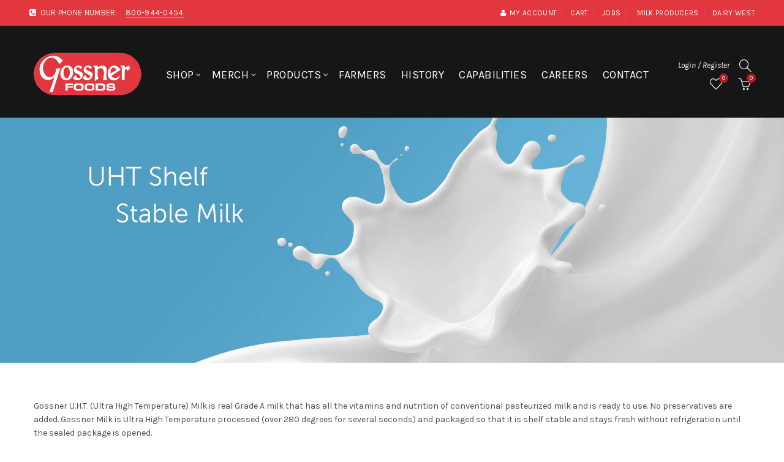

--- FILE ---
content_type: text/html; charset=utf-8
request_url: https://gossner.com/pages/uht-milk
body_size: 105368
content:
<!doctype html>
<html class="no-js" lang="en">
<head>
  <meta charset="utf-8">
  <meta http-equiv="X-UA-Compatible" content="IE=edge,chrome=1">
  <meta name="viewport" content="width=device-width, initial-scale=1.0, maximum-scale=1.0, user-scalable=no">
  <meta name="theme-color" content="#b41e25">
  <meta name="keywords" content="Gossner Foods">
  <meta name="author" content="gossner.com">
  <meta name="format-detection" content="telephone=no">
  <link rel="canonical" href="https://gossner.com/pages/uht-milk"><link rel="shortcut icon" href="//gossner.com/cdn/shop/files/GossnerFavicon_32x.jpg?v=1613548847" type="image/png">
  
<link rel="apple-touch-icon-precomposed" sizes="152x152" href="//gossner.com/cdn/shop/files/GossnerRetina_152x.jpg?v=1613548847"><script type="text/javascript">document.documentElement.className = document.documentElement.className.replace('no-js', 'yes-js js_active js')</script><title>UHT Milk
&ndash; Gossner Foods
</title><meta name="description" content="Gossner U.H.T. (Ultra High Temperature) Milk is real Grade A milk that has all the vitamins and nutrition of conventional pasteurized milk and is ready to use. No preservatives are added. Gossner Milk is Ultra High Temperature processed (over 280 degrees for several seconds) and packaged so that it is shelf stable and "><!-- /snippets/social-meta-tags.liquid -->


<meta property="og:site_name" content="Gossner Foods">
<meta property="og:url" content="https://gossner.com/pages/uht-milk">
<meta property="og:title" content="UHT Milk">
<meta property="og:type" content="website">
<meta property="og:description" content="Gossner U.H.T. (Ultra High Temperature) Milk is real Grade A milk that has all the vitamins and nutrition of conventional pasteurized milk and is ready to use. No preservatives are added. Gossner Milk is Ultra High Temperature processed (over 280 degrees for several seconds) and packaged so that it is shelf stable and ">



  <meta name="twitter:site" content="@GossnerFoods">

<meta name="twitter:card" content="summary_large_image">
<meta name="twitter:title" content="UHT Milk">
<meta name="twitter:description" content="Gossner U.H.T. (Ultra High Temperature) Milk is real Grade A milk that has all the vitamins and nutrition of conventional pasteurized milk and is ready to use. No preservatives are added. Gossner Milk is Ultra High Temperature processed (over 280 degrees for several seconds) and packaged so that it is shelf stable and ">
<link href="//gossner.com/cdn/shop/t/5/assets/tab_shopify.min.css?v=125477124995898645871585557555" rel="stylesheet" type="text/css" media="all" />
  <link rel="preload" href="//gossner.com/cdn/shop/t/5/assets/gl_linecons_icons.min.css?v=76569771571515796021585407592" as="style" onload="this.rel='stylesheet'">
  <noscript><link rel="stylesheet" href="//gossner.com/cdn/shop/t/5/assets/gl_linecons_icons.min.css?v=76569771571515796021585407592"></noscript><link href="//gossner.com/cdn/shop/t/5/assets/gl_vendor.css?v=40457110752118448481585407593" rel="stylesheet" type="text/css" media="all" />
<link href="//gossner.com/cdn/shop/t/5/assets/main.min.css?v=158662959371303913591585407610" rel="stylesheet" type="text/css" media="all" />

<script src="https://ajax.googleapis.com/ajax/libs/webfont/1.6.26/webfont.js"></script>
   <script>WebFont.load({
       google: {
         families: ["Karla:100,200,300,400,500,600,700,800,900,100italic,200italic,300italic,400italic,500italic,600italic,700italic,800italic,900italic","Merriweather:100,200,300,400,500,600,700,800,900,100italic,200italic,300italic,400italic,500italic,600italic,700italic,800italic,900italic","Lato:100,200,300,400,500,600,700,800,900,100italic,200italic,300italic,400italic,500italic,600italic,700italic,800italic,900italic"]
       }
     });
   </script><script>
/*! loadCSS. [c]2017 Filament Group, Inc. MIT License */
!function(e){"use strict";var t=function(t,n,r){function o(e){return i.body?e():void setTimeout(function(){o(e)})}function a(){d.addEventListener&&d.removeEventListener("load",a),d.media=r||"all"}var l,i=e.document,d=i.createElement("link");if(n)l=n;else{var s=(i.body||i.getElementsByTagName("head")[0]).childNodes;l=s[s.length-1]}var u=i.styleSheets;d.rel="stylesheet",d.href=t,d.media="only x",o(function(){l.parentNode.insertBefore(d,n?l:l.nextSibling)});var f=function(e){for(var t=d.href,n=u.length;n--;)if(u[n].href===t)return e();setTimeout(function(){f(e)})};return d.addEventListener&&d.addEventListener("load",a),d.onloadcssdefined=f,f(a),d};"undefined"!=typeof exports?exports.loadCSS=t:e.loadCSS=t}("undefined"!=typeof global?global:this),function(e){if(e.loadCSS){var t=loadCSS.relpreload={};if(t.support=function(){try{return e.document.createElement("link").relList.supports("preload")}catch(t){return!1}},t.poly=function(){for(var t=e.document.getElementsByTagName("link"),n=0;n<t.length;n++){var r=t[n];"preload"===r.rel&&"style"===r.getAttribute("as")&&(e.loadCSS(r.href,r,r.getAttribute("media")),r.rel=null)}},!t.support()){t.poly();var n=e.setInterval(t.poly,300);e.addEventListener&&e.addEventListener("load",function(){t.poly(),e.clearInterval(n)}),e.attachEvent&&e.attachEvent("onload",function(){e.clearInterval(n)})}}}(this);
</script><!-- Logo CSS --><style type="text/css">a.pswp__share--download {display: none;}@media (max-width: 480px){.basel-products-tabs .open-title-menu {white-space: nowrap;max-width: 160px;text-overflow: ellipsis;}} #variantQuantity:empty,#variantQuantity_quick:empty {margin: 0;}.loader {position: fixed;background: rgba(0, 0, 0, .85);left: 0;top: 0;width: 100%;height: 100%;z-index: 1000;}.loader .loader-inner {background: url(//cdn.shopify.com/s/files/1/2251/1247/t/22/assets/loader.svg) no-repeat;background-size: 100%;width: 50px;height: 50px;position: absolute;margin: auto;top: 0;bottom: 0;left: 0;right: 0;}input[type=number]::-webkit-outer-spin-button,input[type=number]::-webkit-inner-spin-button {-webkit-appearance: none;margin: 0;}input[type=number] {-webkit-appearance: textfield !important;-moz-appearance: textfield !important;appearance: textfield !important;}.gl_custom_1472909916515__94 {padding-top: 7vw !important;padding-bottom: 7vw !important;background-position: 0 0 !important;background-repeat: no-repeat !important;}.product_img_trust_seal img {width: 100%;}.section_title_sport + .shopify-section .gl_column-inner { margin-top: -7vw !important;padding-top: 0px !important;}.section_title_sport + .shopify-section .gl_row {z-index: 35;position: relative;}.mfp-zoom-in.mfp-bg {transition: all .3s ease-out;}.mfp-zoom-in.mfp-bg {opacity: 0;}.mfp-zoom-in.mfp-bg.mfp-ready {opacity: .8;}.mfp-zoom-in .mfp-with-anim {opacity: 0;transition: all .2s ease-in-out;transform: scale(.8);}.mfp-zoom-in.mfp-ready .mfp-with-anim {opacity: 1;transform: scale(1);}body.basel-header-overlap.template-collection.has_cat_img .main-header.color-scheme-light,body.basel-header-overlap.template-list-collections.has_cat_img .main-header.color-scheme-light {background-color: transparent;}body.basel-header-overlap.template-collection:not(.has_cat_img) .title-shop,body.basel-header-overlap.template-list-collections:not(.has_cat_img) .title-shop{padding:0 !important;}.single-product-content .entry-summary .button.size_guide {display: inline-block;vertical-align: middle;text-align: center;font-size: 14px;line-height: 1.5;color: #4e4e4e;padding: 0;background-color: transparent;border: none;text-transform: none;}.single-product-content .entry-summary .button.size_guide:before {font-size: 18px;vertical-align: middle;margin-right: 5px;color: #4e4e4e;display: inline-block;font-family: Simple-Line-Icons;-webkit-transition: all .2s;-moz-transition: all .2s;-o-transition: all .2s;transition: all .2s;content: "\e060";}.shopify-show-per-page .label_show {display: inline-block;margin-bottom: 0;margin-right: 10px;}.shopify-show-per-page .orderbyshow {width: auto;min-width: 70px;padding-right: 10px;}.header-base_categories.main-header .main-nav {display: block;}/* .wrapper-boxed.basel-cart-opened .website-wrapper { max-width: 100%;} */body.wrapper-boxed.basel-cart-opened {position: relative;}body.wrapper-boxed.basel-cart-opened .website-wrapper.basel-wrapper-shifted { position: static;}#variantQuantity, #variantQuantity_quick {font-weight: bold;text-transform: uppercase;} #recently_wrap .owl-stage-outer {height: 100% !important; }.product-grid-item .same_height .hover-img,.product-grid-item .same_height .hover-img img,.product-list-item .same_height .hover-img, .product-list-item .same_height .hover-img img {height: 100%;}.gl-gird-collection-section .elements-grid .basel-products-loader,.retina-logo{ display: none;}.retina-logo,.sticky-logo{ display: none !important;}.act-scroll .site-logo img.retina-logo, .header-clone .site-logo img.retina-logo {display: none !important;}.template-product .site-content,.product-list-item .product-element-top.product-list-image {margin-bottom: 0;}.color-scheme-light .basel-search-dropdown .autocomplete-suggestions .suggestion-title a, .search-extended .autocomplete-suggestions .suggestion-title a{color: rgba(0,0,0,.7);}.main-header.color-scheme-light .product-grid-item .product-title>a {color: inherit;}.single-product-content .spr-icon {font-size: 12px;}.single-product-content span.spr-badge-caption {font-size: 14px;}.product-list-item .hover-img img {width: 100%;}tr.description>td>p {max-width: 500px;margin: 0 auto;}.basel-header-overlap .topbar-wrapp {z-index: 22222;}.basel-header-overlap .cart-widget-side, .basel-header-overlap .mobile-nav,.basel-header-overlap .login-form-side {z-index: 50000;}.italic {font-style: italic;}.single-product-content .basel-countdown-timer {margin-bottom: 15px;}.selector-wrapper,#variantQuantity,#variantQuantity_quick {display: none;}#variantQuantity.is-visible,#variantQuantity_quick.is-visible {display: block;}div#variantQuantity, div#variantQuantity_quick {margin-bottom: 20px;}li.mini_cart_item.mini_variant_gl span.quantity {margin-left: 72px;}.single-product-content .slick-vertical>button.slick-disabled {color: rgba(0,0,0,0.3);cursor: default;}.single-product-content .slick-vertical>button.slick-disabled:hover { color: #fff; }.swatches-on-grid .swatch-on-grid.swatch-size-medium {width: 25px;height: 25px;}.gl_star-rating {display: inline-block;font-size: 12px;position: relative;height: 18px;line-height: 18px;letter-spacing: 2px;margin-bottom: 4px;}.gl_star-rating span.spr-badge-caption {display: none;}.btn.btn-size-extra-small,.button.btn-size-extra-small,button.btn-size-extra-small,.added_to_cart.btn-size-extra-small,input[type="submit"].btn-size-extra-small { font-size: 10px;line-height: 14px;padding-top: 7px;padding-bottom: 7px;padding-left: 14px;padding-right: 14px;}.promo-banner.term-description {position: relative;margin-bottom: 30px;overflow: hidden;font-size: 16px;color: #000;line-height: 1.3;}.single-product .site-content {margin-bottom: 0;}.single-product-content .out-of-stock.variant_stock {border: 2px solid #CC1414;color: #B50808;margin: 0;padding: 9px 10px;}input.input__error {color: #AF7D27;border-color: #E0B252;background-color: transparent;}.testimonial-content >p {margin-bottom:0;}.color-scheme-light .testimonials.testimon-style-boxed .testimonial-content >p,.color-scheme-light .testimonials.testimon-style-boxed .testimonial-content a,.color-scheme-light .testimonials.testimon-style-boxed .testimonial-content footer>span {color: inherit;}h1.basel-logo-wrap {margin-bottom: 0;}table.gl_infor_account tr td {text-align: left;}.gl_custom_lingerie {margin-top: 20px !important;margin-right: 20px !important;margin-bottom: 20px !important;margin-left: 20px !important;padding-top: 40px !important;padding-right: 40px !important;padding-bottom: 20px !important;padding-left: 40px !important;background-color: #ffffff !important;}.gl_custom_1502352203858_94 {padding-top: 6vh !important;padding-right: 10% !important;padding-bottom: 3vh !important;padding-left: 10% !important;}.gl_custom_article {margin-top: 20px !important;margin-bottom: 20px !important;border-top-width: 1px !important;border-bottom-width: 1px !important;padding-top: 30px !important;padding-bottom: 30px !important;border-top-color: #f4f4f4 !important;border-top-style: solid !important;border-bottom-color: #f4f4f4 !important;border-bottom-style: solid !important;}input.shopify-challenge__button.btn {margin-bottom: 40px;}.gl_custom_article_full {margin-top: -40px !important;margin-bottom: 0px !important;padding-top: 0px !important;padding-bottom: 0px !important;background-color: #f7f7f7 !important;}.gl_custom_social_full {margin-bottom: 70px !important;border-top-width: 1px !important;border-bottom-width: 1px !important;padding-top: 40px !important;padding-bottom: 40px !important;border-top-color: #e5e5e5 !important;border-top-style: solid !important;border-bottom-color: #e5e5e5 !important;border-bottom-style: solid !important;}.gl_row_0 {margin-right: 0px !important;margin-left: 0px !important;}.gl_p_10 { padding: 10px !important;}.gl_pt_15 {padding-top: 15px !important;}.shopify-section.gl_tabs { position: relative; overflow: hidden} .fake_counter_real_time,.product_delivery {display: block;font-size: 14px;color: #2c2c2c;font-weight: bold;-webkit-border-radius: 5px;-moz-border-radius: 5px;border-radius: 5px;position: relative;overflow: hidden;margin: 0 2px;}.fake_counter_real_time #number_counter,#jas_product_delivery,#jas_product_delivery_quick,#product_delivery_quick {background-color: #0f8db3;padding: 5px 10px;border-radius: 2px;line-height: 1.1em;color: #ffffff;display: inline-block;-webkit-box-shadow: inset 0 -2px 0 rgba(0,0,0,.15);box-shadow: inset 0 -2px 0 rgba(0,0,0,.15);}.fake_counter_real_time #number_counter i {margin-left: 3px;}.fake_counter_real_time #number_counter:active {-webkit-box-shadow: none;box-shadow: none;top: 1px;}.basel-button-wrapper.btn-inline {display: inline-block;margin-bottom: 10px;margin-right: 10px;}.gl_pt_25 {padding-top: 25px !important;}.gl_pt_20 {padding-top: 20px !important;}.gl_pb_20 {padding-bottom: 20px !important;}.gl_color_dark p strong {color: black;}.gl_mb_0 {margin-bottom: 0px !important;}.gl_pt_0 {padding-top: 0px !important;}.gl_mb_4 {margin-bottom: 4vh !important;}.gl_mb_5 {margin-bottom: 5px !important;}.gl_mb_10 {margin-bottom: 10px !important;}.gl_mb_15 {margin-bottom: 15px !important;}.gl_mb_20 {margin-bottom: 20px !important;}.gl_mb_25 {margin-bottom: 25px !important;}.gl_mb_30 {margin-bottom: 30px !important;}.gl_mb_35 {margin-bottom: 35px !important;}.gl_mb_40 {margin-bottom: 40px !important;}.gl_mt_10 {margin-top: 10px !important;}.gl_mt_20 {margin-top: 20px !important;}.gl_mt_50 {margin-top: 50px !important;}.gl_mb_50 {margin-bottom: 50px !important;}.gl_mt_25 {margin-top: 25px !important;}.gl_mt_35 {margin-top: 35px !important;}.gl_m_m15 {margin-top: -15px !important;}.gl_mt_m30 {margin-top: -30px !important;}.gl_mt_m75 {margin-top: -75px !important;}.gl_mb_m35 {margin-bottom: -35px !important;}.gl_mtm_40 {margin-top: -40px !important;}.gl_mtm_89 {margin-top: -77px !important;}.gl_mt_40 {margin-top: 40px !important;}.gl_pt_30 {padding-top: 30px !important;}.gl_pb_30 { padding-bottom: 30px !important;}.gl_pr_30 {padding-right: 30px !important;}.gl_pl_30 { padding-left: 30px !important;}.gl_pr_40 {padding-right: 40px !important;}.gl_pl_40 { padding-left: 40px !important;}.gl_pt_35 { padding-top: 35px !important;}.gl_pd_lr_10 {padding-right: 10px !important;padding-left: 10px !important;}.gl_mb_4h {margin-bottom: 4vh !important;}.gl_mb_8h {margin-bottom: 8vh !important;}.gl_pt_8h {padding-top: 8vh !important;} .gl_pb_8h {padding-bottom: 8vh !important;}.gl_price_sushi .spb_single_image img{width: auto;}.gl_custom_1488533043379_94 {padding-top: 4vh !important;padding-bottom: 4vh !important;}.gl_custom_1507644691234_94 {margin-top: -7vh !important;margin-right: -50px !important;margin-bottom: -25vh !important;margin-left: -50px !important;padding-top: 0px !important;}.gl_custom_infor_one {margin-right: 4% !important;margin-bottom: 0px !important;margin-left: 4% !important;border-top-width: 5px !important;border-right-width: 5px !important;border-bottom-width: 5px !important;border-left-width: 5px !important;padding-right: 3% !important;padding-bottom: 0px !important;padding-left: 3% !important;background-color: #ffffff !important;border-left-color: rgba(107,107,107,0.11) !important;border-left-style: solid !important;border-right-color: rgba(107,107,107,0.11) !important;border-right-style: solid !important;border-top-color: rgba(107,107,107,0.11) !important;border-top-style: solid !important;border-bottom-color: rgba(107,107,107,0.11) !important;border-bottom-style: solid !important;}.gl_custom_infor_text_one {margin-top: 40px !important;margin-bottom: 40px !important;border-left-width: 1px !important;padding-top: 0px !important;border-left-color: #f4f4f4 !important;border-left-style: solid !important;}.gl_custom_tab_title {margin-bottom: 30px !important;padding-top: 14px !important;padding-right: 20px !important;padding-bottom: 14px !important;padding-left: 20px !important;background-color: #0f8db3 ;}.gl_custom_lingerie {margin-top: 20px !important;margin-right: 20px !important;margin-bottom: 20px !important;margin-left: 20px !important;padding-top: 40px !important;padding-bottom: 40px !important;background-color: #ffffff !important;}.about-shop-element {box-shadow: 1px 1px 9px rgba(0, 0, 0, 0.17);}body .basel-parallax {background-attachment: fixed;background-size: cover!important;}.gl_custom_hour {padding-top: 40px !important;padding-right: 20px !important;padding-bottom: 40px !important;padding-left: 20px !important;background-color: #ffffff !important;}.gl_custom_jewellery {margin-top: 20px !important;margin-bottom: 20px !important;margin-left: -80px !important;padding-top: 40px !important;padding-right: 40px !important;padding-bottom: 40px !important;padding-left: 40px !important;background-color: #ffffff !important;}.gl_custom_testimonials{border-right-width: 1px !important;padding-top: 20px !important;padding-bottom: 20px !important;border-right-color: rgba(255,255,255,0.13) !important;border-right-style: solid !important;}.gl_custom_jewellery_mobile {margin-top: -50px !important;margin-right: 20px !important;margin-bottom: 20px !important;margin-left: 20px !important;padding-top: 20px !important;padding-right: 20px !important;padding-bottom: 20px !important;padding-left: 20px !important;background-color: #ffffff !important;}.bg_color_white.image-swatch {border: 0;}.gl_custom_map {margin-right: 10% !important;margin-left: 10% !important;padding-top: 6% !important;}.gl_custom_content{border-top-width: 7px !important;border-right-width: 7px !important;border-bottom-width: 7px !important;border-left-width: 7px !important;padding-top: 45px !important;padding-right: 45px !important;padding-bottom: 45px !important;padding-left: 45px !important;background-position: center !important;background-repeat: no-repeat !important;background-size: contain !important;border-left-color: rgba(10,10,10,0.12) !important;border-left-style: solid !important;border-right-color: rgba(10,10,10,0.12) !important;border-right-style: solid !important;border-top-color: rgba(10,10,10,0.12) !important;border-top-style: solid !important;border-bottom-color: rgba(10,10,10,0.12) !important;border-bottom-style: solid !important;}.gl_custom_space_minimalist {padding-right: 4vw !important;padding-left: 4vw !important;}.gl_p_same_strong p, .gl_p_same_strong p{margin-bottom: 0}.pr {position: relative}.site-logo {width: 15%;}.site-logo img {max-width: 300px;max-height: 100px;}.basel-shopify-layered-nav .basel-scroll {max-height: 234px;}.right-column {width: 150px;}.sticky-header .right-column {width: 150px;}/* Header height configs *//* Limit logo image height for according to header height */.site-logo img {max-height: 160px;}/* And for sticky header logo also */.act-scroll .site-logo img,.header-clone .site-logo img {max-height: 75px;max-height: 75px;max-width: 196px;}.act-scroll .site-logo img,.header-clone .site-logo img {display: none;}.act-scroll .site-logo img.sticky-logo,.header-clone .site-logo img.sticky-logo {display: inline-block !important;}/* Set sticky headers height for cloned headers based on menu links line height */.header-clone .main-nav .menu > li > a {height: 75px;line-height: 75px;} /* Height for switch logos */.sticky-header-real:not(.global-header-menu-top) .switch-logo-enable .basel-logo {height: 160px;}.sticky-header-real:not(.global-header-menu-top) .act-scroll .switch-logo-enable .basel-logo {height: 75px;}.sticky-header-real:not(.global-header-menu-top) .act-scroll .switch-logo-enable {transform: translateY(-60px);-webkit-transform: translateY(-60px);}/* Header height for these layouts based on it's menu links line height */.main-nav .menu > li > a {height: 100px;line-height: 100px;}/* The same for sticky header */.act-scroll .main-nav .menu > li > a {height: 75px;line-height: 75px;}/* Set line height for header links for shop header layout. Based in the header height option */.header-shop .right-column .header-links {height: 100px;line-height: 100px;}/* The same for sticky header */.header-shop.act-scroll .right-column .header-links {height: 75px;line-height: 75px;}/* Page headings settings for heading overlap. Calculate on the header height base */.basel-header-overlap .title-size-default,.basel-header-overlap .title-size-small,.basel-header-overlap .title-shop.without-title.title-size-default,.basel-header-overlap .title-shop.without-title.title-size-small {padding-top: 135px;}.basel-header-overlap .title-shop.without-title.title-size-large,.basel-header-overlap .title-size-large {padding-top: 215px;}@media (max-width: 991px) {/* Set header height for mobile devices */.main-header .wrapp-header {min-height: 60px;} /* Limit logo image height for mobile according to mobile header height */.site-logo img {max-height: 60px;} /* Limit logo on sticky header. Both header real and header cloned */.act-scroll .site-logo img,.header-clone .site-logo img {max-height: 60px;}/* Height for switch logos */.main-header .switch-logo-enable .basel-logo {height: 60px;}.sticky-header-real:not(.global-header-menu-top) .act-scroll .switch-logo-enable .basel-logo {height: 60px;}.sticky-header-real:not(.global-header-menu-top) .act-scroll .switch-logo-enable {transform: translateY(-60px);-webkit-transform: translateY(-60px);}/* Page headings settings for heading overlap. Calculate on the MOBILE header height base */.basel-header-overlap .title-size-default,.basel-header-overlap .title-size-small,.basel-header-overlap .title-shop.without-title.title-size-default,.basel-header-overlap .title-shop.without-title.title-size-small {padding-top: 80px;}.basel-header-overlap .title-shop.without-title.title-size-large,.basel-header-overlap .title-size-large {padding-top: 120px;} }.product-category-thumbnail img,.category-grid-item .category-link {width: 100%;}/* .product-grid-item .product-element-top>a img,.basel-hover-alt .hover-img img, .owl-carousel div.owl-item .hover-img img {width:100%;} */.basel-purchase {position:fixed;display:block;bottom:0;left:4%;z-index:10;-webkit-backface-visibility: hidden; /* Chrome, Safari, Opera */backface-visibility: hidden;}.basel-purchase:hover {opacity:0.9;}.basel-product-categories>li.cat-item-109 {display: none;}.col-five > .gl_col-sm-2 {width:20%;}.product-type-grouped.single-product-content .cart {width: 100%;}.product-type-grouped.single-product-content .cart table {border-top: 2px solid black;margin-bottom: 30px;}iframe[name='google_conversion_frame'] { height: 0 !important;width: 0 !important; line-height: 0 !important; font-size: 0 !important;margin-top: -13px;float: left;}.single-product-content .single_variation .shopify-variation-price {margin-right:0;}.single-product-content .single_variation .shopify-variation-price .price {margin-right:15px;}.product-type-grouped .group_table .stock {margin-bottom: 0;margin-right: 0;margin-left: 15px; }.commentlist .comment-text .description {line-height:1.6;}.main-header form.has-categories-dropdown .search-by-category ul .children {display:none;}.cat-design-alt .product-category-thumbnail {margin:-2px; }.cat-design-alt .category-link {display:block;}.dropdown-scroll > .sub-menu-dropdown {height: 540px;overflow: hidden;}.main-nav .menu>li.menu-item-design-sized .sub-menu-dropdown {padding-bottom:10px;}.header-spacing + .header-menu-top {margin-top:-40px;}.shopify-ordering.with-list .selected-order {font-weight:bold;}.basel-navigation .menu>li.menu-item-design-full-width .sub-menu>li>a,.basel-navigation .menu>li.menu-item-design-sized .sub-menu>li>a {font-weight: 600!important;}.header-categories .main-nav .menu li.menu-item-design-full-width>.sub-menu-dropdown {margin-top: -78px;}.basel-hover-quick .product-title a {display:block; }.hide-pag .owl-pagination,.hide-pag .owl-buttons {display:none;}.popup-quick-view .entry-summary .entry-title {font-size: 32px; }.product-quick-view .entry-title a {font-family:inherit;font-weight: inherit;font-style: inherit;}.basel-price-table .basel-plan-footer>a.added {display:none;}.color-scheme-light .testimonial .testimonial-content footer>span {color: rgba(255, 255, 255, 0.8);}.color-scheme-light .owl-theme:hover .owl-controls.clickable .owl-buttons div.disabled {color:rgba(255, 255, 255, 0.6);}.color-scheme-light .owl-theme .owl-controls .owl-buttons div {color:rgba(255, 255, 255, 0.8);}.color-scheme-light .owl-theme .owl-controls.clickable .owl-buttons div:hover {color:rgba(255, 255, 255, 1);}.color-scheme-light .owl-theme .owl-controls .owl-page span {background-color: rgba(255, 255, 255, 0.6);}.color-scheme-light .owl-theme .owl-controls .owl-page.active span, .color-scheme-light .owl-theme .owl-controls.clickable .owl-page:hover span {background-color: white;}.single-product-content .entry-summary .button.compare.loading:after {opacity: 1;visibility: visible;}.spb_video_wrapper .basel-video-poster, .spb_video_wrapper .basel-video-poster-wrapper, .spb_video_wrapper .basel-video-poster-wrapper:after {position: absolute;top: 0;left: 0;right: 0;bottom: 0;}.spb_video_wrapper .basel-video-poster-wrapper {position: absolute!important;z-index: 2;cursor: pointer;overflow: hidden;backface-visibility: hidden;-webkit-backface-visibility: hidden;perspective: 800px;-webkit-perspective: 800px;-webkit-transition: opacity .5s cubic-bezier(0,0,.44,1.18),visibility .5s cubic-bezier(0,0,.44,1.18);transition: opacity .5s cubic-bezier(0,0,.44,1.18),visibility .5s cubic-bezier(0,0,.44,1.18);}.spb_video_wrapper .basel-video-poster {background-size: cover;background-position: center center;background-repeat: no-repeat;margin: -1px;transform: scale(1.09);-webkit-transform: scale(1.09);-webkit-transition: transform .5s cubic-bezier(0,0,.44,1.18);transition: transform .5s cubic-bezier(0,0,.44,1.18);}.spb_video_wrapper .button-play {position: absolute;top: 50%;left: 50%;height: 70px;line-height: 67px;width: 70px;margin-top: -35px;margin-left: -35px;padding-left: 7px;text-align: center;color: #fff;border: 2px solid #1aada3;border-radius: 50%;z-index: 3;background-color: #1aada3;-webkit-transition: opacity .5s cubic-bezier(0,0,.44,1.18);transition: opacity .5s cubic-bezier(0,0,.44,1.18);}.spb_video_wrapper .button-play:after {content: "\f04b";display: inline-block;font-size: 26px;font-family: FontAwesome;}.spb_video_wrapper .basel-video-poster-wrapper.hidden-poster {opacity: 0;visibility: hidden;}.gl_custom_sushi_1494249094915 {margin-top: 100px !important;margin-right: 20px !important;margin-bottom: 4vh !important;margin-left: 20px !important;padding-top: 0px !important;padding-right: 40px !important;padding-bottom: 40px !important;padding-left: 40px !important;background-color: rgba(10,10,10,0.45) !important;}.single-product-content .entry-summary .button.compare:after {content: " ";width: 15px;height: 15px;display: inline-block;vertical-align: middle;border: 1px solid black;border-radius: 50%;border-left-color: transparent !important;border-right-color: transparent !important;animation: load-spin 450ms infinite linear;-o-animation: load-spin 450ms infinite linear;-ms-animation: load-spin 450ms infinite linear;-webkit-animation: load-spin 450ms infinite linear;-moz-animation: load-spin 450ms infinite linear;margin-left: 10px;opacity: 0;visibility: hidden;}.basel-buttons .product-compare-button>a,.single-product-content .entry-summary .button.compare,.basel-hover-base .basel-add-btn>a,.basel-hover-base .product-compare-button a {text-transform:none;}.sticky-header .basel-search-full-screen .basel-search-wrapper {height:100vh;transition: opacity .25s ease-in-out, height .25s ease-in-out, visibility .25s,transform .25s ease-in-out;-webkit-transition: opacity .25s ease-in-out, height .25s ease-in-out, visibility .25s,transform .25s ease-in-out;}.sticky-header .basel-search-full-screen .basel-search-inner .basel-close-search {bottom:90px;}.rtl .has-border,.rtl .has-border > .gl_column-inner {border:none!important;}.related-and-upsells .product-grid-item .hover-img img {width:100%;}.cat-design-alt .product-category-thumbnail img {width:100%!important;}.hidden-nav-button {display:none!important;}.dropdown-scroll .spb_single_image {border: 2px solid #f7f7f7;}.page-id-25728 .dropdown-scroll .spb_single_image,.page-id-23954 .dropdown-scroll .spb_single_image {border: 2px solid rgba(255,255,255,0.1);}.owl-carousel .owl-stage-outer {clear: both;}.widget_product_categories .cat-item-109 .cat-item:nth-child(even) {display: none;}.rtl {direction: rtl;}@media (max-width: 1024px) and (min-width: 991px) {.header-categories .categories-menu-dropdown .sub-menu-dropdown {width: 680px;}}@media (max-width: 991px) {.sticky-footer-on .footer-container {visibility: visible;}}.menu-item-19907 > .sub-menu-dropdown {background-size: contain}.product-design-sticky .shopify-product-gallery .shopify-product-gallery__wrapper a > img {width: 100%;}.product-design-sticky .shopify-product-gallery .shopify-product-gallery__wrapper .shopify-product-gallery__image:not(:first-child) a {display: block;transform:translateY(100px);-webkit-transform:translateY(100px);-moz-transform:translateY(100px);-o-transform:translateY(100px);transition: all 0.45s ease-in-out;-webkit-transition: all 0.45s ease-in-out;-moz-transition: all 0.45s ease-in-out;-o-transition: all 0.45s ease-in-out;opacity: 0;}.product-design-sticky .shopify-product-gallery .shopify-product-gallery__wrapper .shopify-product-gallery__image:not(:first-child) a.animate-images {transform:translateY(0px);-webkit-transform:translateY(0px);-moz-transform:translateY(0px);-o-transform:translateY(0px);opacity: 1;}.shopify-checkout-review-order-table td {width: 50%}@media (min-width: 992px) {.buy-basel {position: fixed;bottom: 40px;right: 40px;z-index: 1000;margin-bottom: 110px;background-color: #729c29;border-radius: 50%;-webkit-border-radius: 50%;-moz-border-radius: 50%;box-shadow: -6.772px 8.668px 16px 0px rgba(28, 30, 35, 0.15);-webkit-box-shadow: -6.772px 8.668px 16px 0px rgba(28, 30, 35, 0.15);-moz-box-shadow: -6.772px 8.668px 16px 0px rgba(28, 30, 35, 0.15);transition: all 1s ease;-webkit-transition: all 1s ease;-moz-transition: all 1s ease;-o-transition: all 1s ease;animation-name: animFadeUp;animation-fill-mode: both;animation-duration: 0.4s;animation-timing-function: ease;animation-delay: 1.5s;-webkit-animation-name: animFadeUp;-webkit-animation-fill-mode: both;-webkit-animation-duration: 0.4s;-webkit-animation-timing-function: ease;-webkit-animation-delay: 1.5s;-moz-animation-name: animFadeUp;-moz-animation-fill-mode: both;-moz-animation-duration: 0.4s;-moz-animation-timing-function: ease;-moz-animation-delay: 1.5s;-o-animation-name: animFadeUp;-o-animation-fill-mode: both;-o-animation-duration: 0.4s;-o-animation-timing-function: ease;-o-animation-delay: 1.5s;}.buy-basel img.envato-logo {position: absolute;right: -8px;bottom: -3px;background: #7cb442;border-radius: 50%;padding: 6px;}.rtl .buy-basel {left: auto;right: 40px;} }@media (min-width: 768px) and (max-width: 991px) {.buy-basel {display:none;}.swatch-on-grid .basel-tooltip-label {display:none;}.dropdown-scroll > .sub-menu-dropdown {display:none;}.basel-back-btn>span:before, .basel-products-nav .product-btn>a span:before {top: 0px;}.shop-loop-head {width:100%;}body .basel-parallax {background-attachment: scroll!important;} }@media (min-width: 481px) and (max-width: 767px) { .buy-basel {display:none;}.swatch-on-grid .basel-tooltip-label {display:none;}.dropdown-scroll > .sub-menu-dropdown {display:none;}.basel-back-btn>span:before, .basel-products-nav .product-btn>a span:before {top: 0px;}/* .product-grid-item .product-element-top>a img,.basel-hover-alt .hover-img img {width:100%;} */body .basel-parallax {background-attachment: scroll!important;} }@media (max-width: 480px) { .buy-basel {display:none;}.swatch-on-grid .basel-tooltip-label {display:none;}body .basel-parallax {background-attachment: scroll!important;}.dropdown-scroll > .sub-menu-dropdown {display:none;}.basel-back-btn>span:before, .basel-products-nav .product-btn>a span:before {top: 0px;}}/* color settings */body {background-color: rgba(0,0,0,0);}.gl_page_title.page-title-default {background-color: #212121;}body.template-collection .page-title-default {background-color: #212121;background-repeat: default;background-size: default;background-attachment: default;background-position: default;}.topbar-wrapp {background-color: #e2373f;}.main-header, .sticky-header.header-clone, .header-spacing {background-color: #161616;}.footer-container {background-color: #000000;}.template-product .site-content {background-color: rgba(0,0,0,0);}body,p,.widget_nav_mega_menu .menu > li > a,.mega-navigation .menu > li > a,.basel-navigation .menu > li.menu-item-design-full-width .sub-sub-menu li a,.basel-navigation .menu > li.menu-item-design-sized .sub-sub-menu li a,.basel-navigation .menu > li.menu-item-design-default .sub-menu li a,.font-default {font-family: Karla, Arial, Helvetica, sans-serif;color: #4c4c4c;font-size: 14px;}h1 a,h2 a,h3 a,h4 a,h5 a,h6 a,h1,h2,h3,h4,h5,h6,.title,table th,.sp-tabs li a,.masonry-filter li a,.shopify .cart-empty,.basel-navigation .menu > li.menu-item-design-full-width .sub-menu > li > a,.basel-navigation .menu > li.menu-item-design-sized .sub-menu > li > a,fieldset legend,table th,.color-scheme-dark .info-box-inner h1,.color-scheme-dark .info-box-inner h2,.color-scheme-dark .info-box-inner h3,.color-scheme-dark .info-box-inner h4,.color-scheme-dark .info-box-inner h5,.color-scheme-dark .info-box-inner h6 {font-family: Karla, 'MS Sans Serif', Geneva, sans-serif;font-weight: normal;font-style: normal;}h1 a, h2 a, h3 a, h4 a, h5 a, h6 a, h1, h2, h3, h4, h5, h6, .title, table th, .masonry-filter li a, .shopify .cart-empty, .basel-navigation .menu > li.menu-item-design-full-width .sub-menu > li > a, .basel-navigation .menu > li.menu-item-design-sized .sub-menu > li > a {font-family: Merriweather, 'MS Sans Serif', Geneva, sans-serif;color: #1b1919;}.product-title a,.post-slide .entry-title a,.category-grid-item .hover-mask h3,.basel-search-full-screen .basel-search-inner input[type="text"],.blog-post-loop .entry-title,.single-product-content .entry-title,.font-title {font-family: Merriweather, 'MS Sans Serif', Geneva, sans-serif;color: #252222;}.title-alt, .subtitle, .font-alt {font-family: Lato, 'Comic Sans MS', cursive;}.type-post .entry-meta {font-family: Lato, 'Comic Sans MS', cursive;font-weight: 400;font-style: italic;}.widgettitle,.widget-title {font-family: Karla;font-weight: 700;font-style: normal;color: #0a0a0a;}.main-nav .menu > li > a {font-size: 18px;}.nathan_style_2.single-product-content .cart .button {font-size: 13px;line-height: 18px;padding: 11px 20px;background-color: #f3f3f3;color: #3E3E3E;display: inline-block;position: relative;font-weight: 600;text-align: center;text-transform: uppercase;letter-spacing: .3px;border-radius: 0;border-width: 0;border-style: solid;border-color: transparent;outline: 0;-webkit-box-shadow: none;box-shadow: none;text-shadow: none;text-decoration: none;vertical-align: middle;cursor: pointer;border: none;-webkit-box-shadow: inset 0 -2px 0 rgba(0,0,0,.15);box-shadow: inset 0 -2px 0 rgba(0,0,0,.15);-webkit-transition: color .25s ease,background-color .25s ease,border-color .25s ease,box-shadow 0s ease,opacity .25s ease;-webkit-transition: color .25s ease,background-color .25s ease,border-color .25s ease,opacity .25s ease,-webkit-box-shadow 0s ease;transition: color .25s ease,background-color .25s ease,border-color .25s ease,opacity .25s ease,-webkit-box-shadow 0s ease;transition: color .25s ease,background-color .25s ease,border-color .25s ease,box-shadow 0s ease,opacity .25s ease;transition: color .25s ease,background-color .25s ease,border-color .25s ease,box-shadow 0s ease,opacity .25s ease,-webkit-box-shadow 0s ease;color: #fff;}.nathan_style_2.single-product-content .cart .button:focus, .nathan_style_2.single-product-content .cart .button:hover {opacity: .8;}.nathan_style_2.single-product-content .cart .button:focus, .nathan_style_2.single-product-content .cart .button:hover {opacity: 1;-webkit-box-shadow: inset 0 -2px 0 rgba(0,0,0,.15);box-shadow: inset 0 -2px 0 rgba(0,0,0,.15);}.nathan_style_2.single-product-content .cart .button.loading {color: transparent!important;}.nathan_style_2.single-product-content .cart .button.loading:after {border-color: #fff;content: "";width: 18px;height: 18px;display: inline-block;vertical-align: middle;border: 1px solid #fff;border-left-color: #fff;border-radius: 50%;position: absolute;top: 50%;left: 50%;opacity: 0;margin-left: -9px;margin-top: -9px;transition: opacity 0s ease;-webkit-transition: opacity 0s ease;opacity: 1;animation: load-spin 450ms infinite linear;-webkit-animation: load-spin 450ms infinite linear;transition: opacity .25s ease;-webkit-transition: opacity .25s ease;}.nathan_style_2.single-product-content .cart .button:active {-webkit-box-shadow: none;box-shadow: none;top: 1px;}.color-primary,.mobile-nav ul li.current_page_item > a,.main-nav .menu > li.current-menu-item > a,.main-nav .menu > li.onepage-link.current-menu-item > a,.main-nav .menu > li > a:hover,.main-nav .menu > li > a:focus,.basel-navigation .menu>li.menu-item-design-default ul li:hover>a,.basel-navigation .menu > li.menu-item-design-full-width .sub-menu li a:hover,.basel-navigation .menu > li.menu-item-design-sized .sub-menu li a:hover,.basel-product-categories.responsive-cateogires li.current-cat > a,.basel-product-categories.responsive-cateogires li.current-cat-parent > a,.basel-product-categories.responsive-cateogires li.current-cat-ancestor > a,a[href^=tel],.topbar-menu ul > li > .sub-menu-dropdown li > a:hover,.btn.btn-color-primary.btn-style-bordered,.button.btn-color-primary.btn-style-bordered,button.btn-color-primary.btn-style-bordered,.added_to_cart.btn-color-primary.btn-style-bordered,input[type=submit].btn-color-primary.btn-style-bordered,.basel-dark .single-product-content .entry-summary .yith-wcwl-add-to-wishlist .yith-wcwl-wishlistaddedbrowse a:before,.basel-dark .single-product-content .entry-summary .yith-wcwl-add-to-wishlist .yith-wcwl-wishlistexistsbrowse a:before,.basel-dark .read-more-section .btn-read-more,.basel-dark .products-footer .basel-blog-load-more,.basel-dark .products-footer .basel-products-load-more,.basel-dark .products-footer .basel-portfolio-load-more,.basel-dark .blog-footer .basel-blog-load-more,.basel-dark .blog-footer .basel-products-load-more,.basel-dark .blog-footer .basel-portfolio-load-more,.basel-dark .portfolio-footer .basel-blog-load-more,.basel-dark .portfolio-footer .basel-products-load-more,.basel-dark .portfolio-footer .basel-portfolio-load-more,.basel-dark .color-primary,.basel-hover-link .swap-elements .btn-add a,.basel-hover-link .swap-elements .btn-add a:hover,.basel-hover-link .swap-elements .btn-add a:focus,.menu-item-language .submenu-languages li:hover a,.blog-post-loop .entry-title a:hover,.blog-post-loop.sticky .entry-title:before,.post-slide .entry-title a:hover,.comments-area .reply a,.single-post-navigation a:hover,blockquote footer:before,blockquote cite,.format-quote .entry-content blockquote cite,.format-quote .entry-content blockquote cite a,.type-post .entry-meta .meta-author a,.type-post .entry-meta .meta-author .name_author,.search-no-results.shopify .site-content:before,.search-no-results .not-found .entry-header:before,.login .lost_password > a:hover,.error404 .page-title,.menu-label-new:after,.widget_shopping_cart .product_list_widget li .quantity .amount,.product_list_widget li ins .amount,.price ins > .amount,.price ins,.single-product-content .price,.single-product-content .price .amount,.basel-products-nav .product-short .price,.basel-products-nav .product-short .price .amount,.star-rating span:before,.single-product-content .comment-form .stars span a:hover,.single-product-content .comment-form .stars span a.active,.tabs-layout-accordion .basel-tab-wrapper .basel-accordion-title:hover,.tabs-layout-accordion .basel-tab-wrapper .basel-accordion-title.active,.single-product-content .shopify-product-details__short-description ul > li:before,.single-product-content #tab-description ul > li:before,.blog-post-loop .entry-content ul > li:before,.comments-area .comment-list li ul > li:before,.sidebar-widget li a:hover,.filter-widget li a:hover,.sidebar-widget li > ul li a:hover,.filter-widget li > ul li a:hover,.basel-price-filter ul li a:hover .amount,.basel-hover-effect-4 .swap-elements > a,.basel-hover-effect-4 .swap-elements > a:hover,.wishlist_table tr td.product-price ins .amount,.basel-buttons .yith-wcwl-add-to-wishlist .yith-wcwl-wishlistaddedbrowse > a,.basel-buttons .yith-wcwl-add-to-wishlist .yith-wcwl-wishlistexistsbrowse > a,.basel-buttons .product-compare-button > a.compare.added,.compare.added, .basel-buttons .yith-wcwl-add-to-wishlist .yith-wcwl-wishlistaddedbrowse > a:hover,.basel-buttons .yith-wcwl-add-to-wishlist .yith-wcwl-wishlistexistsbrowse > a:hover,.single-product-content .entry-summary .yith-wcwl-add-to-wishlist a:hover,.single-product-content .entry-summary .yith-wcwl-add-to-wishlist a:hover:before,.single-product-content .entry-summary .yith-wcwl-add-to-wishlist .yith-wcwl-wishlistaddedbrowse a:before,.single-product-content .entry-summary .yith-wcwl-add-to-wishlist .yith-wcwl-wishlistexistsbrowse a:before,.single-product-content .entry-summary .yith-wcwl-add-to-wishlist .yith-wcwl-add-button.feid-in > a:before,.vendors-list ul li a:hover,.single-product-content .entry-summary .button.compare:hover,.single-product-content .entry-summary .button.compare:hover:before,.single-product-content .entry-summary .button.compare.added:before,.blog-post-loop .entry-content ul li:before,.basel-menu-price .menu-price-price,.basel-menu-price.cursor-pointer:hover .menu-price-title,.comments-area #cancel-comment-reply-link:hover,.comments-area .comment-body .comment-edit-link:hover,.popup-quick-view .entry-summary .entry-title a:hover,.spb_text_column ul:not(.social-icons) > li:before,.widget_product_categories .basel-cats-toggle:hover,.widget_product_categories .toggle-active,.basel-products-suggest .table_suggest a:hover,.widget_product_categories .current-cat-parent > a,#shopify-section-gl_section_sidebar_blog .widget_categories .current-cat > a,.shopify-checkout-review-order-table tfoot .order-total td .amount,.widget_shopping_cart .product_list_widget li .remove:hover,.basel-active-filters .widget_layered_nav_filters ul li a .amount,.title-wrapper.basel-title-color-primary .title-subtitle,.widget_categories li.cat-item.current-cat,.topbar-menu ul>li.currency li.active a, .topbar-menu ul>li.language li.active a,.topbar-menu .currencies li.active a, .topbar-menu .jas_lang li.active a,.widget_shopping_cart .widget_shopping_cart_content > .total .amount,.subtitle-color-primary.subtitle-style-default,.color-scheme-light .gl_tta-tabs.gl_tta-tabs-position-top.gl_tta-style-classic .gl_tta-tab.gl_active > a,.gl-tab-js .gl_tta.gl_general.gl_tta-style-classic .gl_tta-tab.gl_active > a {color: #b41e25;}.right-column .wishlist-info-widget > a > span,.basel-cart-design-2 > a .basel-cart-number,.basel-cart-design-3 > a .basel-cart-number,.btn.btn-color-primary,.button.btn-color-primary,button.btn-color-primary,.added_to_cart.btn-color-primary,input[type=submit].btn-color-primary,.btn.btn-color-primary:hover,.btn.btn-color-primary:focus,.button.btn-color-primary:hover,.button.btn-color-primary:focus,button.btn-color-primary:hover,button.btn-color-primary:focus,.added_to_cart.btn-color-primary:hover,.added_to_cart.btn-color-primary:focus,input[type=submit].btn-color-primary:hover,input[type=submit].btn-color-primary:focus,.btn.btn-color-primary.btn-style-bordered:hover,.btn.btn-color-primary.btn-style-bordered:focus,.button.btn-color-primary.btn-style-bordered:hover,.button.btn-color-primary.btn-style-bordered:focus,button.btn-color-primary.btn-style-bordered:hover,button.btn-color-primary.btn-style-bordered:focus,.added_to_cart.btn-color-primary.btn-style-bordered:hover,.added_to_cart.btn-color-primary.btn-style-bordered:focus,input[type=submit].btn-color-primary.btn-style-bordered:hover,input[type=submit].btn-color-primary.btn-style-bordered:focus,.widget_shopping_cart .widget_shopping_cart_content .buttons .checkout,.widget_shopping_cart .widget_shopping_cart_content .buttons .checkout:hover,.widget_shopping_cart .widget_shopping_cart_content .buttons .checkout:focus,.basel-search-dropdown .basel-search-wrapper .basel-search-inner form button,.basel-search-dropdown .basel-search-wrapper .basel-search-inner form button:hover,.basel-search-dropdown .basel-search-wrapper .basel-search-inner form button:focus,.no-results .searchform #searchsubmit,.no-results .searchform #searchsubmit:hover,.no-results .searchform #searchsubmit:focus,.comments-area .comment-respond input[type=submit],.comments-area .comment-respond input[type=submit]:hover,.comments-area .comment-respond input[type=submit]:focus,.shopify .cart-collaterals .cart_totals .sp-proceed-to-checkout a,.shopify .cart-collaterals .cart_totals .sp-proceed-to-checkout a:hover,.shopify .cart-collaterals .cart_totals .sp-proceed-to-checkout a:focus,.shopify .checkout_coupon .button,.shopify .checkout_coupon .button:hover,.shopify .checkout_coupon .button:focus,.shopify .place-order input[type=submit],.shopify .place-order input[type=submit]:hover,.shopify .place-order input[type=submit]:focus,.shopify-order-pay #order_review .button,.shopify-order-pay #order_review .button:hover,.shopify-order-pay #order_review .button:focus,.shopify input[name=track],.shopify input[name=track]:hover,.shopify input[name=track]:focus,.shopify input[name=save_account_details],.shopify input[name=save_address],.shopify-page input[name=save_account_details],.shopify-page input[name=save_address],.shopify input[name=save_account_details]:hover,.shopify input[name=save_account_details]:focus,.shopify input[name=save_address]:hover,.shopify input[name=save_address]:focus,.shopify-page input[name=save_account_details]:hover,.shopify-page input[name=save_account_details]:focus,.shopify-page input[name=save_address]:hover,.shopify-page input[name=save_address]:focus,.search-no-results .not-found .entry-content .searchform #searchsubmit,.search-no-results .not-found .entry-content .searchform #searchsubmit:hover,.search-no-results .not-found .entry-content .searchform #searchsubmit:focus,.error404 .page-content > .searchform #searchsubmit,.error404 .page-content > .searchform #searchsubmit:hover,.error404 .page-content > .searchform #searchsubmit:focus,.shopify .return-to-shop .button,.shopify .return-to-shop .button:hover,.shopify .return-to-shop .button:focus,.basel-hover-excerpt .btn-add a,.basel-hover-excerpt .btn-add a:hover,.basel-hover-excerpt .btn-add a:focus,.basel-hover-standard .btn-add > a,.basel-hover-standard .btn-add > a:hover,.basel-hover-standard .btn-add > a:focus,.basel-price-table .basel-plan-footer > a,.basel-price-table .basel-plan-footer > a:hover,.basel-price-table .basel-plan-footer > a:focus,.basel-info-box.box-style-border .info-btn-wrapper a,.basel-info-box.box-style-border .info-btn-wrapper a:hover,.basel-info-box.box-style-border .info-btn-wrapper a:focus,.basel-info-box2.box-style-border .info-btn-wrapper a,.basel-info-box2.box-style-border .info-btn-wrapper a:hover,.basel-info-box2.box-style-border .info-btn-wrapper a:focus,.basel-hover-quick .shopify-variation-add-to-cart .button,.basel-hover-quick .shopify-variation-add-to-cart .button:hover,.basel-hover-quick .shopify-variation-add-to-cart .button:focus,.spb_video_wrapper .button-play,.basel-navigation .menu > li.callto-btn > a,.basel-navigation .menu > li.callto-btn > a:hover,.basel-navigation .menu > li.callto-btn > a:focus,.basel-dark .products-footer .basel-blog-load-more:hover,.basel-dark .products-footer .basel-blog-load-more:focus,.basel-dark .products-footer .basel-products-load-more:hover,.basel-dark .products-footer .basel-products-load-more:focus,.basel-dark .products-footer .basel-portfolio-load-more:hover,.basel-dark .products-footer .basel-portfolio-load-more:focus,.basel-dark .blog-footer .basel-blog-load-more:hover,.basel-dark .blog-footer .basel-blog-load-more:focus,.basel-dark .blog-footer .basel-products-load-more:hover,.basel-dark .blog-footer .basel-products-load-more:focus,.basel-dark .blog-footer .basel-portfolio-load-more:hover,.basel-dark .blog-footer .basel-portfolio-load-more:focus,.basel-dark .portfolio-footer .basel-blog-load-more:hover,.basel-dark .portfolio-footer .basel-blog-load-more:focus,.basel-dark .portfolio-footer .basel-products-load-more:hover,.basel-dark .portfolio-footer .basel-products-load-more:focus,.basel-dark .portfolio-footer .basel-portfolio-load-more:hover,.basel-dark .portfolio-footer .basel-portfolio-load-more:focus,.basel-dark .feedback-form .wpcf7-submit,.basel-dark .mc4wp-form input[type=submit],.basel-dark .single-product-content .cart button,.basel-dark .single-product-content .comment-form .form-submit input[type=submit],.basel-dark .basel-registration-page .basel-switch-to-register,.basel-dark .register .button,.basel-dark .login .button,.basel-dark .lost_reset_password .button,.basel-dark .wishlist_table tr td.product-add-to-cart > .add_to_cart.button,.basel-dark .shopify .cart-actions .coupon .button,.basel-dark .feedback-form .wpcf7-submit:hover,.basel-dark .mc4wp-form input[type=submit]:hover,.basel-dark .single-product-content .cart button:hover,.basel-dark .single-product-content .comment-form .form-submit input[type=submit]:hover,.basel-dark .basel-registration-page .basel-switch-to-register:hover,.basel-dark .register .button:hover,.basel-dark .login .button:hover,.basel-dark .lost_reset_password .button:hover,.basel-dark .wishlist_table tr td.product-add-to-cart > .add_to_cart.button:hover,.basel-dark .shopify .cart-actions .coupon .button:hover,.basel-ext-primarybtn-dark:focus,.basel-dark .feedback-form .wpcf7-submit:focus,.basel-dark .mc4wp-form input[type=submit]:focus,.basel-dark .single-product-content .cart button:focus,.basel-dark .single-product-content .comment-form .form-submit input[type=submit]:focus,.basel-dark .basel-registration-page .basel-switch-to-register:focus,.basel-dark .register .button:focus,.basel-dark .login .button:focus,.basel-dark .lost_reset_password .button:focus,.basel-dark .wishlist_table tr td.product-add-to-cart > .add_to_cart.button:focus,.basel-dark .shopify .cart-actions .coupon .button:focus,.widget_price_filter .ui-slider .ui-slider-handle,.widget_price_filter .ui-slider .ui-slider-range,.widget_tag_cloud .tagcloud a:hover,.widget_product_tag_cloud .tagcloud a:hover,div.bbp-submit-wrapper button,div.bbp-submit-wrapper button:hover,div.bbp-submit-wrapper button:focus,#bbpress-forums .bbp-search-form #bbp_search_submit,#bbpress-forums .bbp-search-form #bbp_search_submit:hover,#bbpress-forums .bbp-search-form #bbp_search_submit:focus,.shopify-checkout .select2-container--default .select2-results__option--highlighted[aria-selected],.shopify-account .select2-container--default .select2-results__option--highlighted[aria-selected],.product-video-button a:hover:before,.product-360-button a:hover:before,.mobile-nav ul li .up-icon,.scrollToTop:hover,.scrollToTop:focus,.categories-opened li a:active,.basel-price-table .basel-plan-price,.header-categories .secondary-header .mega-navigation,.widget_nav_mega_menu,.blog-post-loop .meta-post-categories,.post-slide .meta-post-categories,.slider-title:before,.title-wrapper.basel-title-style-simple .title:after,.menu-label-new,.product-list-item .product-list-buttons>a,.onsale,.basel-products-suggest .suggest-close,.nathan_style_2.single-product-content .cart .button,#popup_basel button.active, #popup_basel button:focus,.cart-collaterals .cart_totals .wc-proceed-to-checkout a,.cart-collaterals .cart_totals .wc-proceed-to-checkout a:focus, .cart-collaterals .cart_totals .wc-proceed-to-checkout a:hover,.widget_search form.gl_search_post button,.widget_search form.gl_search_post button:hover,.color-scheme-light .gl_tta-tabs.gl_tta-tabs-position-top.gl_tta-style-classic .gl_tta-tab.gl_active > a span:after,.gl-tab-js .gl_tta.gl_general.gl_tta-style-classic .gl_tta-tab.gl_active > a span:after,.portfolio-with-bg-alt .portfolio-entry:hover .entry-header > .portfolio-info,.fake_counter_real_time #number_counter,#jas_product_delivery,#product_delivery_quick,#jas_product_delivery_quick,.product-list-item .product-list-buttons>a:focus, .product-list-item .product-list-buttons>a:hover,.sidebar-container .mc4wp-form input[type="submit"], .footer-container .mc4wp-form input[type="submit"], .filters-area .mc4wp-form input[type="submit"],.sidebar-container .mc4wp-form input[type="submit"]:hover, .sidebar-container .mc4wp-form input[type="submit"]:focus, .footer-container .mc4wp-form input[type="submit"]:hover, .footer-container .mc4wp-form input[type="submit"]:focus, .filters-area .mc4wp-form input[type="submit"]:hover, .filters-area .mc4wp-form input[type="submit"]:focus,.cart__popup .popup__cart-product a.modal_btn_add_to_cart {background-color: #b41e25;}.nathan_style_2.single-product-content .cart .button:focus, .nathan_style_2.single-product-content .cart .button:hover {background-color: #88171c;}.btn.btn-color-primary,.button.btn-color-primary,button.btn-color-primary,.added_to_cart.btn-color-primary,input[type=submit].btn-color-primary,.btn.btn-color-primary:hover,.btn.btn-color-primary:focus,.button.btn-color-primary:hover,.button.btn-color-primary:focus,button.btn-color-primary:hover,button.btn-color-primary:focus,.added_to_cart.btn-color-primary:hover,.added_to_cart.btn-color-primary:focus,input[type=submit].btn-color-primary:hover,input[type=submit].btn-color-primary:focus,.btn.btn-color-primary.btn-style-bordered:hover,.btn.btn-color-primary.btn-style-bordered:focus,.button.btn-color-primary.btn-style-bordered:hover,.button.btn-color-primary.btn-style-bordered:focus,button.btn-color-primary.btn-style-bordered:hover,button.btn-color-primary.btn-style-bordered:focus,.widget_shopping_cart .widget_shopping_cart_content .buttons .checkout,.widget_shopping_cart .widget_shopping_cart_content .buttons .checkout:hover,.widget_shopping_cart .widget_shopping_cart_content .buttons .checkout:focus,.basel-search-dropdown .basel-search-wrapper .basel-search-inner form button,.basel-search-dropdown .basel-search-wrapper .basel-search-inner form button:hover,.basel-search-dropdown .basel-search-wrapper .basel-search-inner form button:focus,.comments-area .comment-respond input[type=submit],.comments-area .comment-respond input[type=submit]:hover,.comments-area .comment-respond input[type=submit]:focus,.sidebar-container .mc4wp-form input[type=submit],.sidebar-container .mc4wp-form input[type=submit]:hover,.sidebar-container .mc4wp-form input[type=submit]:focus,.footer-container .mc4wp-form input[type=submit],.footer-container .mc4wp-form input[type=submit]:hover,.footer-container .mc4wp-form input[type=submit]:focus,.filters-area .mc4wp-form input[type=submit],.filters-area .mc4wp-form input[type=submit]:hover,.filters-area .mc4wp-form input[type=submit]:focus,.shopify .cart-collaterals .cart_totals .sp-proceed-to-checkout a,.shopify .cart-collaterals .cart_totals .sp-proceed-to-checkout a:hover,.shopify .cart-collaterals .cart_totals .sp-proceed-to-checkout a:focus,.shopify .checkout_coupon .button,.shopify .checkout_coupon .button:hover,.shopify .checkout_coupon .button:focus,.shopify .place-order input[type=submit],.shopify .place-order input[type=submit]:hover,.shopify .place-order input[type=submit]:focus,.shopify-order-pay #order_review .button,.shopify-order-pay #order_review .button:hover,.shopify-order-pay #order_review .button:focus,.shopify input[name=track],.shopify input[name=track]:hover,.shopify input[name=track]:focus,.shopify input[name=save_account_details],.shopify input[name=save_address],.shopify-page input[name=save_account_details],.shopify-page input[name=save_address],.shopify input[name=save_account_details]:hover,.shopify input[name=save_account_details]:focus,.shopify input[name=save_address]:hover,.shopify input[name=save_address]:focus,.shopify-page input[name=save_account_details]:hover,.shopify-page input[name=save_account_details]:focus,.shopify-page input[name=save_address]:hover,.shopify-page input[name=save_address]:focus,.search-no-results .not-found .entry-content .searchform #searchsubmit,.search-no-results .not-found .entry-content .searchform #searchsubmit:hover,.search-no-results .not-found .entry-content .searchform #searchsubmit:focus,.error404 .page-content > .searchform #searchsubmit,.error404 .page-content > .searchform #searchsubmit:hover,.error404 .page-content > .searchform #searchsubmit:focus,.no-results .searchform #searchsubmit,.no-results .searchform #searchsubmit:hover,.no-results .searchform #searchsubmit:focus,.shopify .return-to-shop .button,.shopify .return-to-shop .button:hover,.shopify .return-to-shop .button:focus,.basel-hover-excerpt .btn-add a,.basel-hover-excerpt .btn-add a:hover,.basel-hover-excerpt .btn-add a:focus,.basel-hover-standard .btn-add > a,.basel-hover-standard .btn-add > a:hover,.basel-hover-standard .btn-add > a:focus,.basel-price-table .basel-plan-footer > a,.basel-price-table .basel-plan-footer > a:hover,.basel-price-table .basel-plan-footer > a:focus,.basel-info-box.box-style-border .info-btn-wrapper a,.basel-info-box.box-style-border .info-btn-wrapper a:hover,.basel-info-box.box-style-border .info-btn-wrapper a:focus,.basel-info-box2.box-style-border .info-btn-wrapper a,.basel-info-box2.box-style-border .info-btn-wrapper a:hover,.basel-info-box2.box-style-border .info-btn-wrapper a:focus,.basel-hover-quick .shopify-variation-add-to-cart .button,.basel-hover-quick .shopify-variation-add-to-cart .button:hover,.basel-hover-quick .shopify-variation-add-to-cart .button:focus,.spb_video_wrapper .button-play,.basel-dark .read-more-section .btn-read-more,.basel-dark .products-footer .basel-blog-load-more,.basel-dark .products-footer .basel-products-load-more,.basel-dark .products-footer .basel-portfolio-load-more,.basel-dark .blog-footer .basel-blog-load-more,.basel-dark .blog-footer .basel-products-load-more,.basel-dark .blog-footer .basel-portfolio-load-more,.basel-dark .portfolio-footer .basel-blog-load-more,.basel-dark .portfolio-footer .basel-products-load-more,.basel-dark .portfolio-footer .basel-portfolio-load-more,.basel-dark .products-footer .basel-blog-load-more:hover,.basel-dark .products-footer .basel-blog-load-more:focus,.basel-dark .products-footer .basel-products-load-more:hover,.basel-dark .products-footer .basel-products-load-more:focus,.basel-dark .products-footer .basel-portfolio-load-more:hover,.basel-dark .products-footer .basel-portfolio-load-more:focus,.basel-dark .blog-footer .basel-blog-load-more:hover,.basel-dark .blog-footer .basel-blog-load-more:focus,.basel-dark .blog-footer .basel-products-load-more:hover,.basel-dark .blog-footer .basel-products-load-more:focus,.basel-dark .blog-footer .basel-portfolio-load-more:hover,.basel-dark .blog-footer .basel-portfolio-load-more:focus,.basel-dark .portfolio-footer .basel-blog-load-more:hover,.basel-dark .portfolio-footer .basel-blog-load-more:focus,.basel-dark .portfolio-footer .basel-products-load-more:hover,.basel-dark .portfolio-footer .basel-products-load-more:focus,.basel-dark .portfolio-footer .basel-portfolio-load-more:hover,.basel-dark .portfolio-footer .basel-portfolio-load-more:focus,.basel-dark .products-footer .basel-blog-load-more:after,.basel-dark .products-footer .basel-products-load-more:after,.basel-dark .products-footer .basel-portfolio-load-more:after,.basel-dark .blog-footer .basel-blog-load-more:after,.basel-dark .blog-footer .basel-products-load-more:after,.basel-dark .blog-footer .basel-portfolio-load-more:after,.basel-dark .portfolio-footer .basel-blog-load-more:after,.basel-dark .portfolio-footer .basel-products-load-more:after,.basel-dark .portfolio-footer .basel-portfolio-load-more:after,.basel-dark .feedback-form .wpcf7-submit,.basel-dark .mc4wp-form input[type=submit],.basel-dark .single-product-content .cart button,.basel-dark .single-product-content .comment-form .form-submit input[type=submit],.basel-dark .basel-registration-page .basel-switch-to-register,.basel-dark .register .button,.basel-dark .login .button,.basel-dark .lost_reset_password .button,.basel-dark .wishlist_table tr td.product-add-to-cart > .add_to_cart.button,.basel-dark .shopify .cart-actions .coupon .button,.basel-dark .feedback-form .wpcf7-submit:hover,.basel-dark .mc4wp-form input[type=submit]:hover,.basel-dark .single-product-content .cart button:hover,.basel-dark .single-product-content .comment-form .form-submit input[type=submit]:hover,.basel-dark .basel-registration-page .basel-switch-to-register:hover,.basel-dark .register .button:hover,.basel-dark .login .button:hover,.basel-dark .lost_reset_password .button:hover,.basel-dark .wishlist_table tr td.product-add-to-cart > .add_to_cart.button:hover,.basel-dark .shopify .cart-actions .coupon .button:hover,.basel-ext-primarybtn-dark:focus,.basel-dark .feedback-form .wpcf7-submit:focus,.basel-dark .mc4wp-form input[type=submit]:focus,.basel-dark .single-product-content .cart button:focus,.basel-dark .single-product-content .comment-form .form-submit input[type=submit]:focus,.basel-dark .basel-registration-page .basel-switch-to-register:focus,.basel-dark .register .button:focus,.basel-dark .login .button:focus,.basel-dark .lost_reset_password .button:focus,.basel-dark .wishlist_table tr td.product-add-to-cart > .add_to_cart.button:focus,.basel-dark .shopify .cart-actions .coupon .button:focus,.cookies-buttons .cookies-accept-btn:hover,.cookies-buttons .cookies-accept-btn:focus,.blockOverlay:after,.widget_shopping_cart .product_list_widget:before,.basel-price-table:hover,.title-shop .nav-shop ul li a:after,.widget_tag_cloud .tagcloud a:hover,.widget_product_tag_cloud .tagcloud a:hover,div.bbp-submit-wrapper button,div.bbp-submit-wrapper button:hover,div.bbp-submit-wrapper button:focus,#bbpress-forums .bbp-search-form #bbp_search_submit,#bbpress-forums .bbp-search-form #bbp_search_submit:hover,#bbpress-forums .bbp-search-form #bbp_search_submit:focus,.basel-hover-link .swap-elements .btn-add a,.basel-hover-link .swap-elements .btn-add a:hover,.basel-hover-link .swap-elements .btn-add a:focus,.basel-hover-link .swap-elements .btn-add a.loading:after,.scrollToTop:hover,.scrollToTop:focus,.widget_search form.gl_search_post button,.product-list-item .product-list-buttons>a,.widget_search form.gl_search_post button:hover,.product-list-item .product-list-buttons>a:focus, .product-list-item .product-list-buttons>a:hover,.cart-collaterals .cart_totals .wc-proceed-to-checkout a,.cart-collaterals .cart_totals .wc-proceed-to-checkout a:focus, .cart-collaterals .cart_totals .wc-proceed-to-checkout a:hover,blockquote {border-color: #b41e25;}.with-animation .info-box-icon svg path {stroke: #b41e25;}.shopify-product-details__short-description p.p_des_ex, .popup-quick-view .entry-summary div[itemprop=description] p.p_des_ex {font-style: normal;font-weight: normal;text-decoration: none;}.basel-dark .cart-collaterals.gl_cart_note,.basel-dark .cart-collaterals .cart_totals { background-color: #212121;}.single-product-content .cart .button,.shopify .cart-actions .coupon .button,.added_to_cart.btn-color-black,input[type=submit].btn-color-black,.wishlist_table tr td.product-add-to-cart>.add_to_cart.button,.basel-hover-quick .quick-shop-btn > a,table.compare-list tr.add-to-cart td a {background-color: #000000;}.single-product-content .cart .button,.shopify .cart-actions .coupon .button,.added_to_cart.btn-color-black,input[type=submit].btn-color-black,.wishlist_table tr td.product-add-to-cart>.add_to_cart.button,.basel-hover-quick .quick-shop-btn > a,table.compare-list tr.add-to-cart td a {border-color: #000000;}.basel-hover-alt .btn-add>a {color: #000000;}.basel-dark .basel-navigation p {color: rgba(255,255,255,.8)}.basel-dark .gl_custom_1479204795229 {border-right-color: rgba(224, 224, 224, 0.4) !important;}.single-product-content .cart .button:hover,.single-product-content .cart .button:focus,.shopify .cart-actions .coupon .button:hover,.shopify .cart-actions .coupon .button:focus,.added_to_cart.btn-color-black:hover,.added_to_cart.btn-color-black:focus,input[type=submit].btn-color-black:hover,input[type=submit].btn-color-black:focus,.wishlist_table tr td.product-add-to-cart>.add_to_cart.button:hover,.wishlist_table tr td.product-add-to-cart>.add_to_cart.button:focus,.basel-hover-quick .quick-shop-btn > a:hover,.basel-hover-quick .quick-shop-btn > a:focus,table.compare-list tr.add-to-cart td a:hover,table.compare-list tr.add-to-cart td a:focus {background-color: #333333;}.single-product-content .cart .button:hover,.single-product-content .cart .button:focus,.shopify .cart-actions .coupon .button:hover,.shopify .cart-actions .coupon .button:focus,.added_to_cart.btn-color-black:hover,.added_to_cart.btn-color-black:focus,input[type=submit].btn-color-black:hover,input[type=submit].btn-color-black:focus,.wishlist_table tr td.product-add-to-cart>.add_to_cart.button:hover,.wishlist_table tr td.product-add-to-cart>.add_to_cart.button:focus,.basel-hover-quick .quick-shop-btn > a:hover,.basel-hover-quick .quick-shop-btn > a:focus,table.compare-list tr.add-to-cart td a:hover,table.compare-list tr.add-to-cart td a:focus {border-color: #333333;}.basel-hover-alt .btn-add>a:hover,.basel-hover-alt .btn-add>a:focus {color: #333333;}.basel-promo-popup {background-repeat: no-repeat;background-size: cover;background-position: left center;}.single_add_to_cart_button.loading:after {border-color: #fff;}.product-label.onsale {background-color: #a22c4d;}.product-label.hot {background-color: #ec0101;}.product-label.new {background-color: #56cfe1;}.product-label.out-of-stock {background-color: #000000;}.mega-navigation .menu>li:hover, .widget_nav_mega_menu .menu>li:hover {background-color: #fbbc34;}.mega-navigation .menu>li>a, .widget_nav_mega_menu .menu>li>a {color: #fff;font-size: 12px;}.main-header.color-scheme-light.act-scroll,.main-header.act-scroll,.main-header.header-has-no-bg.act-scroll,.sticky-header.header-clone.act-scroll {background-color: #161616;}.main-header.color-scheme-light.act-scroll,.main-header.header-has-no-bg.color-scheme-light.act-scroll {background-color: rgba(22, 22, 22, 0.9) !important;}.banner-hr-align-left .wrapper-content-banner {-webkit-box-align: start;-ms-flex-align: start;align-items: flex-start;}.gl_banner_handmade .promo-banner .wrapper-content-banner {position: absolute;top: 0;bottom: 0;left: 0;right: 0;overflow: hidden;z-index: 2;display: -webkit-box;display: -ms-flexbox;display: flex;-webkit-box-orient: vertical;-webkit-box-direction: normal;-ms-flex-direction: column;flex-direction: column;-webkit-box-align: stretch;-ms-flex-align: stretch;align-items: stretch;padding: 30px;}.gl_banner_handmade btn.btn-color-primary.btn-style-link {font-weight: 600;border-width: 2px;}.swatch-on-grid.swatch-has-image {border: 0;}/* .gl_slide_show .owl-carousel .owl-item {-webkit-backface-visibility: hidden;-webkit-transform: translateZ(0) scale(1.0, 1.0);} */.gl_slide_show .owl-carousel div.owl-item img {width: 100%;display:block;}/* .gl_slide_show,.gl_slide_show .owl-carousel {position: relative;overflow: hidden;} */.mobile-nav .searchform button {top: 6px;}.basel-search-mobile form.basel-ajax-search.search-loading button:before {line-height: 48px;position: absolute;top: 15px;content: " ";width: 18px;height: 18px;display: inline-block;vertical-align: middle;border: 2px solid #000;border-radius: 50%;border-left-color: transparent!important;border-right-color: transparent!important;animation: load-spin 450ms infinite linear;-o-animation: load-spin 450ms infinite linear;-ms-animation: load-spin 450ms infinite linear;-webkit-animation: load-spin 450ms infinite linear;-moz-animation: load-spin 450ms infinite linear;border-color: #bbb;}.basel-search-mobile .search-results-wrapper .basel-search-results .suggestion-title a {color: inherit;}.nt_light .mobile-nav,.nt_light .mobile-nav .opener-page >.icon-sub-menu:after,.nt_light .mobile-nav .opener-page >.icon-sub-menu:before {background-color: #fff;}.nt_light .mobile-nav .sub-menu-dropdown ul {background-color: #f7f7f7;}.nt_light .mobile-nav .sub-menu-dropdown ul:before {color: #f7f7f7;}.nt_light .mobile-nav ul li a,.nt_light .mobile-nav ul li a,.nt_light .mobile-nav .searchform button {color: rgba(0, 0, 0, 0.8);}.nt_light .mobile-nav .icon-sub-menu:after,.nt_light .mobile-nav .icon-sub-menu:before {background-color: #0c0c0c;}.nt_light .mobile-nav .searchform input[type=text] {background-color:#f7f7f7; color: rgba(0, 0, 0, 0.8);}.nt_light .mobile-nav input::-webkit-input-placeholder { /* WebKit, Blink, Edge */color: rgba(0, 0, 0, 0.8);}.nt_light .mobile-nav input:-moz-placeholder { /* Mozilla Firefox 4 to 18 */color: rgba(0, 0, 0, 0.8);}.nt_light .mobile-nav input::-moz-placeholder { /* Mozilla Firefox 19+ */color: rgba(0, 0, 0, 0.8);}.nt_light .mobile-nav input:-ms-input-placeholder { /* Internet Explorer 10-11 */color: rgba(0, 0, 0, 0.8);}.nt_light .mobile-nav input::-ms-input-placeholder { /* Microsoft Edge */color: rgba(0, 0, 0, 0.8);} .variations.variant_simple .input-dropdown-inner .dropdown-list {display: inline-block !important;visibility: hidden;opacity: 0;}.variations.variant_simple .input-dropdown-inner.dd-shown .dropdown-list { visibility: visible;opacity: 1;}.variations.variant_simple .input-dropdown-inner .dropdown-list li.current-item a {background-color: transparent;color: #8b8b8b!important;}.variations.variant_simple .input-dropdown-inner .dropdown-list li.active-swatch a {background-color: #f1f1f1;color: #545252!important;}.variations.variant_simple .input-dropdown-inner .dropdown-list li {background-image: none !important;}#tab-description iframe { width: 100%;}@media screen and (max-width: 767px){.basel_table_responsive {width: 100%;margin-bottom: 15px;overflow-y: hidden;-ms-overflow-style: -ms-autohiding-scrollbar;border: 1px solid #ddd;}.gl_slide_show .visible-xs {display: inline-block !important;margin-bottom: 2px !important;}.gl_slide_show .visible-xs.hidden-mb {display: none !important}}.gl_custom_1484895441326_94_04 {margin-top: 100px !important;border-top-width: 3px !important;border-right-width: 3px !important;border-bottom-width: 3px !important;border-left-width: 3px !important;padding-top: 20px !important;padding-right: 27px !important;padding-bottom: 20px !important;padding-left: 27px !important;border-left-color: #f7f7f7 !important;border-left-style: solid !important;border-right-color: #f7f7f7 !important;border-right-style: solid !important;border-top-color: #f7f7f7 !important;border-top-style: solid !important;border-bottom-color: #f7f7f7 !important;border-bottom-style: solid !important;}.popup-added_to_cart.pass_gl:after {font-size: 115px;}.section_banner_promo .gl_column_container.gl_col-md-6.gl_col-lg-6:nth-child(2n+1) { clear: left;}.section_banner_promo .gl_column_container.gl_col-md-4.gl_col-lg-4:nth-child(3n+1) {clear: left;}.swatches-on-grid .swatch-on-grid.swatch-has-image,#cart-form .image-swatch,#cart-form-quick .image-swatch {background-size: 100% !important;background-repeat: no-repeat;background-position: center;background-color: #fff;}.related-and-upsells div.owl-item .product-grid-item img,div.owl-item .product-grid-item img {width: 100%;}.basel-dark a {color: #fff;}.basel-dark .price {color: rgba(255,255,255,.8);}.basel-dark #shopify-product-reviews fieldset {border: none;}.bg_color_apricot{background-color: #d37745;}.bg_color_cedar{background-color: #724a3e;}.bg_color_cobalt{background-color: #4f5774;}.bg_color_coral{background-color: #e6555f;}.bg_color_currant{background-color: #722e31;}.bg_color_gold{background-color: #fac062;}.bg_color_moss{background-color: #515743;}.bg_color_oat{background-color: #a79275;}.bg_color_obsidian{background-color: #32363a;}.bg_color_plum{background-color: #947c8c;}.bg_color_violet{background-color: #50384b;}.bg_color_stone{background-color: #877b75;}.bg_color_black-brown{background-color: #393139;}.bg_color_metallic-silver{background-color: #989085;}.bg_color_metallic-gold{background-color: #b69d6d;}.banners-carousel-wrapper.gl_column-gap-0,.gl_row.gl_column-gap-0 {margin-left: 0;margin-right: 0;}.banners-carousel-wrapper.gl_column-gap-1,.gl_row.gl_column-gap-1 {margin-left: -1px;margin-right: -1px;}.banners-carousel-wrapper.gl_column-gap-2,.gl_row.gl_column-gap-2 {margin-left: -2px;margin-right: -2px;}.banners-carousel-wrapper.gl_column-gap-3,.gl_row.gl_column-gap-3 {margin-left: -3px;margin-right: -3px;}.banners-carousel-wrapper.gl_column-gap-4,.gl_row.gl_column-gap-4 {margin-left: -4px;margin-right: -4px;}.banners-carousel-wrapper.gl_column-gap-5,.gl_row.gl_column-gap-5 {margin-left: -5px;margin-right: -5px;}.banners-carousel-wrapper.gl_column-gap-10,.gl_row.gl_column-gap-10 {margin-left: -10px;margin-right: -10px;}.banners-carousel-wrapper.gl_column-gap-15,.gl_row.gl_column-gap-15 {margin-left: -15px;margin-right: -15px;}.banners-carousel-wrapper.gl_column-gap-20,.gl_row.gl_column-gap-20 {margin-left: -20px;margin-right: -20px;}.banners-carousel-wrapper.gl_column-gap-25,.gl_row.gl_column-gap-25 {margin-left: -25px;margin-right: -25px;}.banners-carousel-wrapper.gl_column-gap-30,.gl_row.gl_column-gap-30 {margin-left: -30px;margin-right: -30px;}.banners-carousel-wrapper.gl_column-gap-35,.gl_row.gl_column-gap-35 {margin-left: -35px;margin-right: -35px;}.banners-carousel-wrapper.gl_column-gap-0 .owl-item,.gl_row.gl_column-gap-0>.gl_column_container {padding-left: 0;padding-right: 0;}.banners-carousel-wrapper.gl_column-gap-1 .owl-item,.gl_row.gl_column-gap-1>.gl_column_container {padding-left: 1px;padding-right: 1px;}.banners-carousel-wrapper.gl_column-gap-2 .owl-item,.gl_row.gl_column-gap-2>.gl_column_container {padding-left: 2px;padding-right: 2px;}.banners-carousel-wrapper.gl_column-gap-3 .owl-item,.gl_row.gl_column-gap-3>.gl_column_container {padding-left: 3px;padding-right: 3px;}.banners-carousel-wrapper.gl_column-gap-4 .owl-item,.gl_row.gl_column-gap-4>.gl_column_container {padding-left: 4px;padding-right: 4px;}.banners-carousel-wrapper.gl_column-gap-5 .owl-item,.gl_row.gl_column-gap-5>.gl_column_container {padding-left: 5px;padding-right: 5px;}.banners-carousel-wrapper.gl_column-gap-10 .owl-item,.gl_row.gl_column-gap-10>.gl_column_container {padding-left: 10px;padding-right: 10px;}.banners-carousel-wrapper.gl_column-gap-15 .owl-item,.gl_row.gl_column-gap-15>.gl_column_container {padding-left: 15px;padding-right: 15px;}.banners-carousel-wrapper.gl_column-gap-20 .owl-item,.gl_row.gl_column-gap-20>.gl_column_container {padding-left: 20px;padding-right: 20px;}.banners-carousel-wrapper.gl_column-gap-25 .owl-item,.gl_row.gl_column-gap-25>.gl_column_container {padding-left: 25px;padding-right: 25px;}.banners-carousel-wrapper.gl_column-gap-30 .owl-item,.gl_row.gl_column-gap-30>.gl_column_container {padding-left: 30px;padding-right: 30px;}.banners-carousel-wrapper.gl_column-gap-35 .owl-item,.gl_row.gl_column-gap-35>.gl_column_container {padding-left: 35px;padding-right: 35px;} .gl_section_promo_banner .gl_column_container>.gl_column-inner { padding:0}.banners-carousel-wrapper .owl-carousel div.owl-item img {width: 100%;}body.basel-header-overlap:not(.template-index) .main-header {background-color: rgba(0,0,0,.9);}body.rtl .text-left {text-align: right;}.rtl .title-wrapper.basel-title-style-bordered {direction: rtl;}body.rtl .gl_col-sm-1,body.rtl .gl_col-sm-10,body.rtl .gl_col-sm-11,body.rtl .gl_col-sm-12,body.rtl .gl_col-sm-2,body.rtl .gl_col-sm-3,body.rtl .gl_col-sm-4,body.rtl .gl_col-sm-5,body.rtl .gl_col-sm-6,body.rtl .gl_col-sm-7,body.rtl .gl_col-sm-8,body.rtl .gl_col-sm-9 {float: right;}body.rtl span.gl_icon_element-icon.icons {float: right !important;} body.rtl .wpcf7 {direction: rtl;} .gl_col-xs-15,.gl_col-sm-15,.gl_col-md-15,.gl_col-lg-15 {position: relative;min-height: 1px;padding-right: 10px;padding-left: 10px;}.gl_col-xs-15 {width: 20%;float: left;}@media (min-width: 768px) {.gl_col-sm-15{width: 20%;float: left;}}@media (min-width: 992px) {.gl_col-md-15 {width: 20%;float: left;}}@media (min-width: 1200px) {.gl_col-lg-15 {width: 20%;float: left;}}
  
  
  .wc-proceed-to-checkout.tr {
    text-align: right;
  }
  
  button.checkout-button.button.alt {
    padding-top: 15px;
    padding-bottom: 15px;
    width: 100%;
    font-size: 16px;
    background-color: #b41e25;
    color: #fff;
    border-color: #b41e25;
  }
  button.checkout-button.button.alt:hover,button.checkout-button.button.alt:focus{
      opacity: .8;
  }
  .product_list_widget input.custom-qty {
  	height: 30px;
  }
  
  /*Fixed newsletter_dark*/
  .newsletter_dark_title {
    font-size: 68px;
    color: #bc9c72;
    line-height: 1;
    text-align: center;
  }
  .newsletter_dark_sub_title {
    font-size: 68px;
    line-height: 1;
    text-align: center;
  }
  .newsletter_dark_sub_text {
    font-size: 15px;
    line-height: 1.4;
    text-align: center;
  }
  
  /*Fixed newsletter_pet*/
  .newsletter_pet_title {
  font-size: 32px;
    color: #efc17a;
    line-height: 32px;
    text-align: center;
  }
  .newsletter_pet_sub_title {
    font-size: 54px;
    line-height: 54px;
    text-align: center;
  }
  .newsletter_pet_sub_text {
    font-size: 15px;
    line-height: 1.4;
    text-align: center;
  }
  
  /*Fixed newsletter_three*/
  .newsletter_text_three_title p{
    color: #676767; 
    font-size: 14px; 
    letter-spacing: 1.5px;
  }
  .newsletter_three_title h6{
  color: #9e9e9e; 
    margin-bottom: 5px;
  }
  /*Fixed newsletter_two*/
  .newsletter_two_text {
  color: white; 
    margin-bottom: 0px;
  }
  .newsletter_two_banner_text {
  color: white; 
    margin-bottom: 0px;
  }
  /*Fixed newsletter_one*/
  .neweletter_one_title {
    font-size: 67px;
    color: #ffffff;
    line-height: 1;
    text-align: center;
    font-family:Playfair Display;font-weight:700;
    font-style:normal;
  }
  .neweletter_one_title_xs {
    font-size: 24px;
    color: #ffffff;
    line-height: 1;
    text-align: center;
    font-family:Playfair Display;font-weight:700;
    font-style:normal;
  }
  .neweletter_one_subtext {
    color: #ffffff;
    line-height: 1.4;
    text-align: center;
  }
  .header-banner-enabled .website-wrapper {
  margin-top: 0;
  transition: margin-top .6s ease;
  -webkit-transition: margin-top .6s ease;
}

.header-banner-display .header-banner {
  opacity: 1;
  transition: opacity 0s ease;
  -webkit-transition: opacity 0s ease;
}
.header-banner-display .website-wrapper {
  transition: margin-top .6s ease .25s;
  -webkit-transition: margin-top .6s ease .25s;
}

.header-banner {
  position: absolute;
  top: 0;
  left: 0;
  right: 0;
  opacity: 0;
  display: -webkit-box;
  display: -ms-flexbox;
  display: flex;
  -webkit-box-orient: vertical;
  -webkit-box-direction: normal;
  -ms-flex-direction: column;
  flex-direction: column;
  -webkit-box-pack: center;
  -ms-flex-pack: center;
  justify-content: center;
  z-index: -1;
  overflow: hidden;
  transition: opacity 0s ease .6s;
  -webkit-transition: opacity 0s ease .6s;
}
.admin-bar .header-banner {
  top: 32px;
}

.header-banner-container > p,
.header-banner-container > h1,
.header-banner-container > h2,
.header-banner-container > h3,
.header-banner-container > h4,
.header-banner-container > h5,
.header-banner-container > h6,
.header-banner-container > ul,
.header-banner-container > ol {
  margin-bottom: 10px;
}
.header-banner-container > p:last-child,
.header-banner-container > h1:last-child,
.header-banner-container > h2:last-child,
.header-banner-container > h3:last-child,
.header-banner-container > h4:last-child,
.header-banner-container > h5:last-child,
.header-banner-container > h6:last-child,
.header-banner-container > ul:last-child,
.header-banner-container > ol:last-child {
  margin-bottom: 0;
}

.header-banner-link {
  position: absolute;
  top: 0;
  bottom: 0;
  left: 0;
  right: 0;
}

.close-header-banner {
  position: absolute;
  right: 0;
  top: 0;
  bottom: 0;
  width: 60px;
  cursor: pointer;
  padding-left: 21px;
  padding-left: 0;
}
.close-header-banner:after, .close-header-banner:before {
  content: " ";
  position: absolute;
  left: 0px;
  top: 50%;
  margin-top: -1px;
  width: 15px;
  height: 2px;
  display: inline-block;
  background-color: white;
  -webkit-transition: background-color 0.2s ease-in-out, transform 0.2s ease-in-out, width 0.2s ease-in-out;
  -moz-transition: background-color 0.2s ease-in-out, transform 0.2s ease-in-out, width 0.2s ease-in-out;
  -o-transition: background-color 0.2s ease-in-out, transform 0.2s ease-in-out, width 0.2s ease-in-out;
  transition: background-color 0.2s ease-in-out, transform 0.2s ease-in-out, width 0.2s ease-in-out;
}
.close-header-banner:after, .close-header-banner:before {
  left: 50%;
  margin-left: -7px;
}
.close-header-banner:after {
  transform: rotate(-45deg);
  -webkit-transform: rotate(-45deg);
  -moz-transform: rotate(-45deg);
  -o-transform: rotate(-45deg);
  -ms-transform: rotate(-45deg);
  -sand-transform: rotate(-45deg);
}
.close-header-banner:before {
  -webkit-transform: rotate(45deg);
  -moz-transform: rotate(45deg);
  -o-transform: rotate(45deg);
  -ms-transform: rotate(45deg);
  -sand-transform: rotate(45deg);
  transform: rotate(45deg);
}
.close-header-banner:hover, .close-header-banner:focus {
  opacity: 0.6;
}
.close-header-banner + .header-banner-link {
  right: 60px;
}
.color-scheme-dark .close-header-banner:after, .color-scheme-dark .close-header-banner:before {
  background-color: #4C4C4C;
}
  .rtl .close-header-banner {
  right: auto;
  left: 0;
}
.rtl .close-header-banner + .header-banner-link {
  right: 0;
  left: 60px;
}
    .header-banner-display .website-wrapper {
    margin-top: 35px;
}
    .header-banner {
    height: 35px;
}
  .close-header-banner:after, .close-header-banner:before {
    background-color: #fff;
}.header-banner {
     background-color: #f05f30;}@media (min-width: 1025px) {
     .rtl.global-header-vertical .header-banner {
    left: 0;
    right: 280px;
  }
  .hidden-pc {display: none !important}
  .visible-pc {display: block !important}
  }
  @media (max-width: 1024px) {
    .wc-proceed-to-checkout.tr {
      text-align: left;
    }
    .hidden-tb {display: none !important}
    .visible-tb {display: block !important}
  }
  @media (max-width: 991px)  {
    .testimonials.testimonials-grid .testimonial {
      -webkit-flex-basis: 100%;
      -ms-flex-basis: 100%;
      flex-basis: 100%;
      width: 100% !important;
    }
     .close-header-banner {
      width: 50px;
    }
    .close-header-banner + .header-banner-link {
      right: 50px;
    }
    .header-banner {
      height: 50px;
    }
    .header-banner-display .website-wrapper {
      margin-top: 50px;
    }
    .right-column .shopping-cart.basel-cart-design-1>a .basel-cart-number {background-color: #b41e25}
  }
  @media (max-width: 768px) {
    button.checkout-button.button.alt{
      width: 100%;
    }
    .admin-bar .header-banner {
      top: 46px;
    }

    .header-banner-container {
      padding-left: 40px;
      padding-right: 40px;
    }

    .close-header-banner {
      width: 40px;
    }
    .close-header-banner + .header-banner-link {
      right: 40px;
    }
    .row-reverse-mobile>.spb_column:nth-child(1) {
      order: 12;
    }
    .row-reverse-mobile>.spb_column:nth-child(2) {
      order: 11;
    }
  }
  @media screen and (-webkit-min-device-pixel-ratio: 0){
    .single-product-content .cart .quantity input[type=number],.quantity input[type=number] {
      -webkit-appearance: none;
      -moz-appearance: none;
      appearance: none; 
      border-radius: 0;
      border: 1px solid rgba(129,129,129,.25)
        -webkit-box-shadow: none !important;
      -moz-box-shadow: none !important;
      box-shadow: none !important;

    }
  .quantity input.minus,.quantity input.plus {
        -webkit-appearance: none;
   -moz-appearance: none;
   appearance: none; 
  border-radius: 0;
     padding: 1px 6px;
    width: 20px;
  }
  }
/*   update v2.0 */
  .shopify-payment-button {
    margin-top: 20px;
}
    .enable-sticky-header.basel-header-overlap .main-header {
    position: absolute;
}
    .sticky-header-prepared .header-shop, .sticky-header-prepared .header-split, .sticky-header-prepared.nathan-header-overlap .main-header {
    position: absolute;
}
  .sticky-header-prepared .header-split.act-scroll, 
  .sticky-header-prepared.nathan-header-overlap .main-header,
    .enable-sticky-header.basel-header-overlap .main-header.act-scroll,
    .sticky-header-prepared.nathan-header-overlap .main-header.act-scroll{
    position: fixed;
}
    body.basel-header-overlap:not(.template-index) .color-scheme-dark.main-header {
    background-color: #fff;
}
    .brands-carousel {
    margin-left: -10px;
    margin-right: -10px;
}
    .brands-widget .brand-item {
    text-align: center;
}
    .brands-widget .brand-item a {
    display: block;
    padding-left: 20px;
    padding-right: 20px;
    padding-bottom: 20px;
    padding-top: 20px;
}
    .brands-carousel .brand-item a {
    padding-left: 10px;
    padding-right: 10px;
}
    .brands-widget .brand-item img {
    max-height: 60px;
}
    .brands-hover-alt .brand-item img {
    -webkit-filter: grayscale(100%);
    filter: grayscale(100%);
    opacity: .5;
    transition: filter .3s ease,opacity .3s ease;
    -webkit-transition: -webkit-filter .3s ease,opacity .3s ease;
}
    .brands-hover-alt .brand-item:hover img {
    opacity: 1;
    -webkit-filter: grayscale(0);
    filter: grayscale(0);
}
  .jas_soldout.bg_color_black.bg_color {
    background-color: #c5bcbc;
}
   .variations .swatches-select>.jas_unavailable {
    display: none !important;
}.variations .swatches-select>div.jas_soldout:not(.bg_color):after,.variations.variant_square .swatches-select>div.jas_soldout.bg_color:after {
                        content: " ";
                        position: absolute;
                        top: 50%;
                        right: 2px;
                        margin-top: 0;
                        width: 95%;
                         -webkit-width: calc(100% - 4px);
                        -moz-width: calc(100% - 4px);
                        width: calc(100% - 4px);
                        height: 1px;
                        display: inline-block;
                        background-color: #000;
                        -webkit-transition: background-color .2s ease-in-out,transform .2s ease-in-out,width .2s ease-in-out;
                        -moz-transition: background-color .2s ease-in-out,transform .2s ease-in-out,width .2s ease-in-out;
                        -o-transition: background-color .2s ease-in-out,transform .2s ease-in-out,width .2s ease-in-out;
                        transition: background-color .2s ease-in-out,transform .2s ease-in-out,width .2s ease-in-out;
                      }
  .variations .swatches-select>div.jas_soldout.bg_color{
                                background-image: url(//gossner.com/cdn/shop/t/5/assets/sold_out.png?v=174504563296916457131585407641);
                               background-size: cover;
                               background-repeat: no-repeat;
                               background-position: 0 0
                        }
   .variations .swatches-select>li.jas_soldout a,
  .variations.variant_simple .input-dropdown-inner .dropdown-list li.current-item.jas_soldout a,
  .variations.variant_simple .input-dropdown-inner .dropdown-list li.jas_soldout a{
   color: #d0c8c8 !important;
  }.db {
    display: block;
}
  .owl-carousel div.owl-item img[class*=lazyload] {
    width: 100%;
    display: block;
}
  .product-element-top img {
        width: 100%;
  }
  .lazyload,.lazyloading {
    width: 100%;
    opacity: 0;
    -webkit-transition: opacity .25s ease,visibility .25s ease;
    transition: opacity .25s ease,visibility .25s ease;
}
.w__100 {
  width: 100%;
}
  .section_tab_single .spb_single_image .gl_figure,.section_tab_single .spb_single_image .gl_single_image-wrapper {
    display: block;
    position: relative;
  }
  .lazyloaded {
    opacity: 1;
}
  .jas-wrap-lazy:before {
    content: "";
    display: block;
    width: 100%;
    height: 100%;
    left: 0;
    top: 0;
    background-color: #f5f5f5;
    position: absolute;
    opacity: 1;
    visibility: visible;
    -webkit-transition: opacity .25s ease,visibility .25s ease;
    transition: opacity .25s ease,visibility .25s ease;
}
 .lazyloaded + .jas-wrap-lazy:before, .lazyloaded >.jas-wrap-lazy:before,.gl_slide_show .lazyloaded ~ .jas-wrap-lazy:before {
    opacity: 0;
    visibility: hidden;
}
  .equal-columns .product-element-top >a,.equal-columns .product-element-top .jas-hover-img>a,
  .equal-columns .post-img-wrapp >a{
    display: block;
    width: 100%;
    height: 100%;
    position: relative;
    background-position: 50% 50%;
    background-repeat: no-repeat;
    background-size: cover;
  }
  .equal-columns .product-list-item .hover-img,.equal-columns .basel-hover-alt .hover-img {
    bottom: 0;
    left: 0;
    right: 0;
}
  .op_0 {
    opacity: 0;
    visibility: hidden;
  }
  .equal-columns .product-element-top >a.lazyload,.equal-columns .product-element-top >a.lazyloading,
  .equal-columns .product-element-top .jas-hover-img>a.lazyload,.equal-columns .product-element-top .jas-hover-img>a.lazyloading,
  .lazy_bg.lazyload,.lazy_bg.lazyloading{
      background-image: none !important;
        background-color: #f5f5f5;
  }
  .equal-columns .post-img-wrapp >a {
    margin:0
  }
 .equal-columns.jas_contain .product-element-top >a,.equal-columns.jas_contain .product-element-top .jas-hover-img>a {
    background-size: contain;
  }
  .blog-post-loop .post-img-wrapp,.spb_single_image .gl_single_image-wrapper,.spb_single_image .gl_figure {
    display: block;
}
    table tr td.coupon_Shipping {    padding: 15px 0;}
    .basel-dark .pswp__share-tooltip a {
    color: #000;
}
    .basel-dark .pswp__share--facebook:hover, .basel-dark .pswp__share--twitter:hover,.basel-dark .fake_counter_real_time {
    color: #fff;
}
  .basel-dark .single-product-content .slick-vertical>button.slick-disabled {
    color: rgba(239, 230, 230, 0.3);
}
   .hide_post_categories.blog-design-masonry .entry-thumbnail {
    margin-bottom: 15px;
}
  .basel-navigation .menu>li li.menu-item-design-default .sub-menu-dropdown {
      left: 100%;
    top: 0;
  }
  .basel-navigation .menu>li li.item-event-hover:hover>.sub-menu-dropdown {
    visibility: visible;
    opacity: 1;
}
.info-box-spacing-30 .owl-carousel:not(.owl-loaded)>div, .info-box-spacing-30 .owl-item {
    padding-left: 15px;
    padding-right: 15px;
}
  .gl_custom_1507540070387_94 {
    padding-top: 8vh !important;
    padding-bottom: 8vh !important;
}
  .cat-design-lighting .category-content {
    position: relative;
    overflow: hidden;
        text-align: right;
}
  .cat-design-lighting .hover-mask {
    position: absolute;
    top: 0;
    left: 0;
    right: 0;
    padding: 20px;
    z-index: 1;
    top: 100%;
    transform: translateY(-100%);
    -sand-transform: translateY(-100%);
    -ms-transform: translateY(-100%);
    -moz-transform: translateY(-100%);
    -webkit-transform: translateY(-100%);
}
 .cat-design-lighting .hover-mask h3 {
    font-weight: 700;
    margin-bottom: 0;
}
 .cat-design-lighting .product-category-thumbnail {
    -moz-transition: all .6s;
    -o-transition: all .6s;
    -webkit-transition: all .6s;
    transition: all .6s;
}
  .cat-design-lighting:hover .product-category-thumbnail {
    transform: scale(1.1);
    -sand-transform: scale(1.1);
    -ms-transform: scale(1.1);
    -moz-transform: scale(1.1);
    -o-transform: scale(1.1);
    -webkit-transform: scale(1.1);
}
  .cat-design-lighting .hover-mask h3 + a,.cat-design-lighting .products-cat-number {display:none}
  .gl_custom_1505215104170 {
    padding-top: 50px !important;
    padding-right: 15% !important;
    padding-bottom: 50px !important;
    padding-left: 15% !important;
    background-position: 0 0 !important;
    background-repeat: repeat !important;
}
  .gl_custom_1505121070758 {
    border-bottom-width: 1px !important;
    padding-bottom: 20px !important;
    border-bottom-color: #f6f6f6 !important;
    border-bottom-style: solid !important;
}
  .gl_pr_0 {    padding-right: 0px !important;}
  .sticky-header-prepared .header-shop.act-scroll {position: fixed;}
  .basel-navigation .menu>li.menu-item-design-full-width>.sub-menu-dropdown, .basel-navigation .menu>li.menu-item-design-sized>.sub-menu-dropdown {
  pointer-events: none !important;
  }
 .basel-navigation .menu>li.item-event-click.item-menu-opened>.sub-menu-dropdown, 
  .basel-navigation .menu>li.item-event-hover:hover>.sub-menu-dropdown,
  .basel-navigation .menu>li.item-event-hover a:hover>.sub-menu-dropdown,
  .basel-navigation .menu>li.item-event-hover>.sub-menu-dropdown:hover,
   .basel-navigation .menu>li.item-event-click.nt_hover>.sub-menu-dropdown,
  .basel-navigation .menu>li.item-event-hover.nt_hover>.sub-menu-dropdown{
  pointer-events: auto !important;
  }
    .block_type_sub_mega_product  .owl-carousel .owl-nav .owl-prev {left: 0}
.block_type_sub_mega_product  .owl-carousel .owl-nav .owl-next {right: 0}
.block_type_sub_mega_product  .owl-carousel .owl-nav>div {opacity: 1}
  .equal-columns .basel-hover-quick .hover-img {height: 100%}
  .gl_custom_faqs_tab {position: relative;overflow: hidden;}
  .enable-sticky-header.basel-header-overlap:not(.template-index) .header-spacing {display: block}
  .enable-sticky-header.basel-header-overlap.template-collection .main-header, 
  .enable-sticky-header.basel-header-overlap.template-collection .header-spacing,
  .enable-sticky-header.basel-header-overlap.template-cart .main-header, 
  .enable-sticky-header.basel-header-overlap.template-cart .header-spacing,
  .enable-sticky-header.basel-header-overlap.template-blog .main-header, 
  .enable-sticky-header.basel-header-overlap.template-blog .header-spacing,
  .enable-sticky-header.basel-header-overlap.template-article .main-header, 
  .enable-sticky-header.basel-header-overlap.template-article .header-spacing{margin-bottom: 0 !important}
  
  .additional-checkout-buttons {
    margin-top: 20px;
  }
    .additional-checkout-buttons .additional-checkout-button {
      display: block;
      margin-left: 0 !important;
      width: 100% !important;
          margin-bottom: 20px;
  }
    .additional-checkout-buttons .additional-checkout-button--google-pay {
      width: 100% !important;
  }
  .single-product-content .variations.variant_square.radio td,
  .single-product-content .variations.variant_square.radio tr:last-child td {padding-bottom: 10px;}
  .single-product-content .variations.variant_square.radio label{ margin: 0;padding-left: 4px;}.variations.variant_square.radio tbody,
   .single-product-content .variations.variant_square.radio .swatches-select,
  table.variations.variant_square.radio tr, table.variations.variant_square.radio td {display: block;}
  table.variations.variant_square.radio .swatches-select>div {
  display: block;
    width: 100%;
    text-align: left;
    background-color: #ffff;
    color: #000000;
        border-radius: 0;
    padding: 9px 11px;
    margin: 3px 4px 7px 3px;
    border: 1px solid #ddd;
  }
  table.variations.variant_square.radio .swatches-select>div:before {
    display: inline-block;
    content: "";
    width: 10px;
    height: 10px;
    margin-right: 10px;
    border: 1px solid;
  border-color: rgba(119,119,119,0.5);
  border-radius: 50%;
    -webkit-transition: background .3s;
    -o-transition: background .3s;
    transition: background .3s;
}
  table.variations.variant_square.radio .swatches-select>div.active-swatch:before,
  table.variations.variant_square.radio .swatches-select>div:hover:before {
  background-color: #000000;
}
  .variations.variant_square.radio .swatches-select>div.jas_soldout.bg_color {
    background-image: none;
  }
  /*   col filter other col-sm-6 col-md-4 */
    .basel-price-filter.custom_other {
        max-height: 100%;
    width: 100%;
    float: left;
  }
  .basel-price-filter.custom_other li {
      width: 50%;
    float: left;
  }
.has_cat_img.basel-header-overlap .header-spacing {
  display: none !important;
}
.has_cat_img.basel-header-overlap .main-header {
  background-color: transparent !important;
}
.header-shop .main-nav .menu>li.menu-item-design-full-width.item-event-click.item-menu-opened>.sub-menu-dropdown, .header-shop .main-nav .menu>li.menu-item-design-full-width.item-event-hover:hover>.sub-menu-dropdown {
    top: 90%;
}
.template-product.basel-header-overlap:not(.sticky-header-real):not(.sticky-header-clone) .main-header,
.template-page.basel-header-overlap:not(.sticky-header-real):not(.sticky-header-clone) .main-header{
    position: relative;top:0;
}
.shopify-payment-button__button--hidden {display: none !important}
.shopify-payment-button__button {border-radius: 0 !important}
.variations_form:not(.nt_full) .shopify-payment-button{max-width: 222px}
.single-product-content .cart.nt_full,
.single-product-content .nt_full .single_variation_wrap .variations_button {
    display: block;
        margin-right: 0;
}
.nt_full .add_to_cart_button {width: 100%;margin-top: 15px}
.single-product-content .cart .button,
.nathan_style_2.single-product-content .cart .button {
    background: #6eb813;
    border-color: #6eb813;
    color: #fff;
}
.single-product-content .cart .button:hover,.single-product-content .cart .button:focus,
.nathan_style_2.single-product-content .cart .button:hover,.nathan_style_2.single-product-content .cart .button:focus {
    background: #333;
    border-color: #333;
    color: #ffffff;
}
.widget_shopping_cart .buttons a,.shopify .cart-actions .button,.cart__popup a.button:not(.modal_btn_add_to_cart):not(.checkout-button) {
    background: #ececec;
    border-color: #ececec;
    color: #2d2d2d;
}
.widget_shopping_cart .buttons a:hover,.widget_shopping_cart .buttons a:focus,
.cart__popup a.button:not(.modal_btn_add_to_cart):not(.checkout-button):hover,.cart__popup a.button:not(.modal_btn_add_to_cart):not(.checkout-button):focus,
.shopify .cart-actions .button:hover,.shopify .cart-actions .button:focus {
    background: #3e3e3e;
    border-color: #3e3e3e;
    color: #fff;
}
.widget_shopping_cart .buttons .checkout,button.checkout-button.button.alt,.cart__popup a.button.checkout-button,a.checkout-button.button.alt,
.widget_shopping_cart .widget_shopping_cart_content .buttons .checkout, .widget_shopping_cart .widget_shopping_cart_content .buttons .checkout:hover {
    background: #6eb813;
    border-color: #6eb813;
    color: #fff;
}
.shopify-payment-button .shopify-payment-button__button, .shopify-payment-button .shopify-payment-button__button--unbranded, .shopify-payment-button .shopify-payment-button__more-options, 
.shopify-payment-button .shopify-payment-button__button--unbranded:hover, .shopify-payment-button .shopify-payment-button__button:hover, .shopify-payment-button .shopify-payment-button__more-options:hover, 
.shopify-payment-button .shopify-payment-button__button--unbranded:focus, .shopify-payment-button .shopify-payment-button__button:focus, .shopify-payment-button .shopify-payment-button__more-options:focus {
    background: #f39523 !important;
    border-color: #f39523 !important;
    color: #fff;
}
.shopify-payment-button .shopify-payment-button__button:hover,.shopify-payment-button .shopify-payment-button__button:focus {opacity: .8}
.jas_flash_sold {
    font-size: 18px;
    margin-bottom: 20px;
    color: #d41212;
}
.jas_flash_icon, .nt_flash {
    animation: fading 1s infinite;
}
@keyframes fading{0%{opacity:0}50%{opacity:1}100%{opacity:0}}
@-moz-keyframes fading {0%{opacity:0}50%{opacity:1}100%{opacity:0}}
@-webkit-keyframes fading {0%{opacity:0}50%{opacity:1}100%{opacity:0}}
@-o-keyframes fading {0%{opacity:0}50%{opacity:1}100%{opacity:0}}
@-ms-keyframes fading {0%{opacity:0}50%{opacity:1}100%{opacity:0}}
.popup-quick-view .entry-summary .product_meta {margin-top: 20px}
.jas_progress_bar{margin-top:15px;margin-bottom: 20px;}
.jas_progress_bar .progressbar.progressbar{background:#ffe8e8;border:0px solid whitesmoke;height:11px}
.jas_progress_bar .progressbar.progressbar div{background:#d95350;height:11px}
.jas_progress_bar .progressbar.progressbar div,.jas_progress_bar .progressbar.progressbar.active div{-webkit-animation:2s linear 0s normal none infinite running progress-bar-stripes;animation:2s linear 0s normal none infinite running progress-bar-stripes}
.jas_progress_bar .progressbar.progressbar div,.jas_progress_bar .progress-striped.progressbar.progressbar div{background-image:-webkit-linear-gradient(45deg, rgba(255, 255, 255, 0.15) 25%, transparent 25%, transparent 50%, rgba(255, 255, 255, 0.15) 50%, rgba(255, 255, 255, 0.15) 75%, transparent 75%, transparent);background-image:linear-gradient(45deg, rgba(255, 255, 255, 0.15) 25%, rgba(0, 0, 0, 0) 25%, rgba(0, 0, 0, 0) 50%, rgba(255, 255, 255, 0.15) 50%, rgba(255, 255, 255, 0.15) 75%, rgba(0, 0, 0, 0) 75%, rgba(0, 0, 0, 0));background-size:40px 40px}
.jas_progress_bar .count{color:#a94442;padding:1px}
.jas_progress_bar .items-count p{padding-bottom:5px;margin:0;text-transform:uppercase;font-weight:700;text-align:center}.progressbar{position:relative;display:block;background-color:#ca0000;border:1px solid #ddd;margin-bottom:15px;-webkit-box-shadow:inset 0 1px 2px rgba(0, 0, 0, .1);box-shadow:inset 0 1px 2px rgba(0, 0, 0, .1)}
.jas_progress_bar .progressbar > div{background-color:#ca0000;width:0;margin-bottom:0;height:15px}
.jas_progress_bar .progressbar > div.less-than-ten{background-color:#ca0000 !important}
.jas_clock_ticker{display:block;margin-bottom:15px}
.jas_clock_ticker .block{position:relative;color:#000;font-weight:bold;float:left;text-align:center;width:25%}
.jas_clock_ticker .block .flip-top{width:88px;height:39px;line-height:40px;font-size:40px;text-align:center}
.jas_clock_ticker .block .label,span.flip-top{color:#000;font-weight:bold;text-align:center;font-size:14px;text-transform:uppercase;width:88px;line-height:25px}
.jas_progress_bar .progressbar.progressbar div {
    background-color: #56cfe1 !important;
    transition: 0.9s linear;
  transition-property: width, background-color;
}
.jas_progress_bar .progressbar.progressbar {
    background-color: #bddfe4;
}
.jas_progress_bar .count {color: #56cfe1;}.product .product-brand {margin-bottom: 7px;text-transform: uppercase}
.template-index .main-header,.template-index .header-spacing {margin-bottom: 0 !important}
body.basel-dark, .basel-dark .main-page-wrapper {background-color: #000 !important;}
.basel-dark .jas_clock_ticker .block .label,.basel-dark span.flip-top {color: #fff}
.jas-sticky-nt-atc {
  position: fixed;
  bottom: 0;
  left: 0;
  z-index: 1100;
  width: 100%;
  padding: 15px 30px;
  background-color: rgba(0, 0, 0, 0.9);
  border-top: 2px solid rgba(255, 255, 255, 0.1);
  color: white;
  opacity: 0;
  visibility: hidden;
  transform: translate3d(0, 100%, 0);
  -webkit-transform: translate3d(0, 100%, 0);
  -ms-transform: translate3d(0, 100%, 0);
  -sand-transform: translate3d(0, 100%, 0);
  -o-transform: translate3d(0, 100%, 0);
  -moz-transform: translate3d(0, 100%, 0);
  -webkit-transition: all 0.4s cubic-bezier(0.784, 0.134, 0.14, 0.85);
  -moz-transition: all 0.4s cubic-bezier(0.784, 0.134, 0.14, 0.85);
  -o-transition: all 0.4s cubic-bezier(0.784, 0.134, 0.14, 0.85);
  transition: all 0.4s cubic-bezier(0.784, 0.134, 0.14, 0.85);
}
.jas-sticky-nt-atc.top {
  top: 0;
  bottom: auto;
}
.jas-sticky-nt-atc.popup-display {
  opacity: 1;
  visibility: visible;
  transform: translate3d(0, 0, 0);
  -webkit-transform: translate3d(0, 0, 0);
  -ms-transform: translate3d(0, 0, 0);
  -sand-transform: translate3d(0, 0, 0);
  -o-transform: translate3d(0, 0, 0);
  -moz-transform: translate3d(0, 0, 0);
}
.jas-sticky-nt-atc.popup-hide {
  opacity: 0;
  visibility: hidden;
}
.jas-sticky-nt-atc {z-index: 1000;padding: 10px }
#pr_img_sticky {
      width: 68px;
    height: 68px;
      padding: 3px;
    border: 1px solid #ddd;
    display: inline-block;
        vertical-align: middle;
    border-radius: 50%;
}
.sticky_img {
 width: 60px;
    height: 60px;
    display: inline-block;
        vertical-align: middle;
    border-radius: 50%;
        background-size: cover;
    background-repeat: no-repeat;
        background-position: center;
}
.input-dropdown-inner > a {
    list-style: none;
    padding: 0 15px;
    display: block;
    width: 100%;
    min-width: 100px;
    height: 35px;
    border: 2px solid rgba(168,168,168,.4);
    font-size: 15px;
    text-transform: uppercase;
    letter-spacing: .4px;
    text-align: left;
    color: inherit;
    line-height: 35px;
    text-overflow: ellipsis;
    white-space: nowrap;
    overflow: hidden;
}
.dropdown-list {
    list-style: none;
    text-align: left;
    position: absolute;
    top: 100%;
    z-index: 300;
    width: 100%;
    background-color: #fff;
    padding: 10px 0;
    border-bottom: 1px solid rgba(124,124,124,.2);
    border-right: 1px solid rgba(124,124,124,.2);
    border-left: 1px solid rgba(124,124,124,.2);
    left: 0;
    border-width: 2px;
    border-color: rgba(168,168,168,.2);
}
.dropdown-list li a {
    text-transform: uppercase;
    font-size: 12px;
    display: block;
    color: #8b8b8b;
    text-overflow: ellipsis;
    white-space: nowrap;
    overflow-x: hidden;
    padding: 10px 15px;
    -webkit-transition: all .1s ease;
    -moz-transition: all .1s ease;
    -o-transition: all .1s ease;
    transition: all .1s ease;
}
.jas-sticky-nt-atc .input-dropdown-inner > a {
        background-image: url([data-uri]);
        background-position: 100% 50%;
    background-repeat: no-repeat;
    border: 1px solid #999;
        padding-right: 20px;
        min-width: 200px;
        max-width: 200px;
        height: 40px
}
.rtl .jas-sticky-nt-atc .input-dropdown-inner > a {padding-right: 15px;padding-left: 20px;}
.button_sticky{
  opacity: 1 !important;
    display: inline-block;
    font-size: 11px;
    line-height: 16px;
    padding-top: 10px;
    padding-bottom: 10px;
    padding-left: 14px;
    padding-right: 14px;
    color: #fff;
    border: 1px solid #fff;
    text-transform: uppercase;
    letter-spacing: 3px;
    background: inherit;
}
form#cart_form_sticky .quantity {margin-right: 10px;}
.jas-sticky-nt-atc .dropdown-list {
    overflow: hidden;
    height: inherit;
    display: block !important;
    overflow-y: auto;
        max-height: 0;
    opacity: 0;
    padding: 0;
    -webkit-transition: all 0.5s cubic-bezier(0.39, 0.575, 0.565, 1);
    transition: all 0.5s cubic-bezier(0.39, 0.575, 0.565, 1);
}
.jas-sticky-nt-atc .dd-shown .dropdown-list {
        max-height: 320px;
        opacity: 1;
}
.jas-sticky-nt-atc.bottom .dropdown-list {
    top: auto;
    bottom: 100%;
    border-top: 1px solid rgba(124,124,124,.2);
    border-bottom: 0;
}
.jas-sticky-nt-atc .jas_clock_ticker,.jas-sticky-nt-atc .single-product-content .cart {margin: 0}
.jas-sticky-nt-atc .jas_progress_bar {
    margin: 0;
    margin-right: 10px;
}
.jas-sticky-nt-atc .jas_clock_ticker .block .label,.jas-sticky-nt-atc span.flip-top {
  color: #fff;
      line-height: 10px;
      font-size: 10px;
}
.jas-sticky-nt-atc .jas_clock_ticker .block .flip-top {font-size: 20px;line-height: 20px;}
.jas-sticky-nt-atc .jas_clock_ticker .block {
    padding: 0 8px;
}
.flex {
    display: -webkit-flex;
    display: -ms-flexbox;
    display: -webkit-box;
    display: flex;
}
.center-xs {
    -webkit-justify-content: center;
    -ms-flex-pack: center;
    -webkit-box-pack: center;
    justify-content: center;
    text-align: center;
}
.middle-xs {
    -webkit-align-items: center;
    -ms-flex-align: center;
    -webkit-box-align: center;
    align-items: center;
}
.mr__10 {
    margin-right: 10px;
}
.ml__10 {
    margin-left: 10px;
}
.mt__20 { margin-top: 20px }
.jas-sticky-nt-atc .input-dropdown-inner {
    position: relative;
    display: block;
}
.jas-sticky-nt-atc .cart .quantity input[type=number],.jas-sticky-nt-atc .cart .quantity .minus, .jas-sticky-nt-atc .cart .quantity .plus {
    background-color: transparent;
    border: 1px solid #999;
}
.jas-sticky-nt-atc .cart .quantity .minus {
    border-right: 0;
}
.jas-sticky-nt-atc .cart .quantity .plus {
    border-left: 0;
}
.button_sticky:after {
    position: absolute;
        top: 50%;
    left: 50%;
    opacity: 0;
    margin-left: -9px;
    margin-top: -9px;
    right: 0;
    visibility: hidden;
    opacity: 0;
    content: " ";
    width: 15px;
    height: 15px;
    display: inline-block;
    vertical-align: middle;
    border: 1px solid #fff;
    border-radius: 50%;
    border-left-color: transparent!important;
    border-right-color: transparent!important;
    animation: load-spin 450ms infinite linear;
    -o-animation: load-spin 450ms infinite linear;
    -ms-animation: load-spin 450ms infinite linear;
    -webkit-animation: load-spin 450ms infinite linear;
    -moz-animation: load-spin 450ms infinite linear;
    -webkit-transition: right .2s ease-in-out,opacity .25s ease-in-out;
    -moz-transition: right .2s ease-in-out,opacity .25s ease-in-out;
    -o-transition: right .2s ease-in-out,opacity .25s ease-in-out;
    -ms-transition: right .2s ease-in-out,opacity .25s ease-in-out;
    transition: right .2s ease-in-out,opacity .25s ease-in-out;
}
.button_sticky.loading {color: transparent!important;}
.button_sticky.loading:after {
    visibility: visible;
    opacity: 1;
    right: 10px;
}
@media only screen and (max-width: 767px) {
 .hidden-mb {display: none !important}
 .visible-mb {display: block !important}
 #pr_img_sticky, .jas-sticky-nt-atc, .jas-sticky-nt-atc .jas_progress_bar, .jas-sticky-nt-atc .quantity {display: none !important}
 .jas-sticky-nt-atc.sticky_add_mobile {display: block !important}
}
.nt-products-suggest {
   background-color: #fff;
    position: fixed;
    -webkit-box-shadow: -1px 2px 6px rgba(30,32,40,.3);
    -moz-box-shadow: -1px 2px 6px rgba(30,32,40,.3);
    box-shadow: -1px 2px 6px rgba(30,32,40,.3);
    -webkit-transition: all 1s ease;
    -moz-transition: all 1s ease;
    -ms-transition: all 1s ease;
    -o-transition: all 1s ease;
    left: 20px;
    bottom: 20px;
    width: 320px;
    z-index: 99;
}
.add_sticky_nt .nt-products-suggest {bottom: 100px}
.nt-products-suggest .table-cell-top.img {
    width: 100%;
    max-width: 85px;
    max-height: 100%;
}
.nt-products-suggest .table-cell-top.infors {
   padding: 12px 25px 12px 10px;
       font-size: 13px;
    width: calc(100% - 85px); 
}
.nt-products-suggest.color-scheme-dark .infors{color: #333}
.nt-products-suggest .product-title {
       letter-spacing: .3px;
    text-decoration: none;
    display: block;
    font-weight: bold;
    font-size: 14.5px;
    line-height: 1.5;
    text-transform: uppercase;
    white-space: nowrap;
    overflow: hidden;
    text-overflow: ellipsis;
    width: 100%;
}
.nt-products-suggest .suggest-close {
    position: absolute;
    top: 2px;
    font-size: 30px;
    line-height: 1;
    right: 0;
}
.nt-products-suggest .suggest-qv{
   display: block;
      top: 2px;
   width: 30px;
    font-size: 20px;
    line-height: 1;
    right: 0; 
    -webkit-transition: all .3s ease-in-out;
    -o-transition: all .3s ease-in-out;
    transition: all .3s ease-in-out;
}
.nt-products-suggest.style_2 .img {padding: 10px;padding-right: 0}
.nt-products-suggest.style_2 .img img{
       -webkit-border-radius: 3px;
    -moz-border-radius: 3px;
    border-radius: 3px
}
.nt-products-suggest .suggest-close + .suggest-qv {top:auto;bottom: 2px;}
.nt-products-suggest .suggest-close + .suggest-qv.btn-loading {top:auto;bottom: 8px}
.nt-grid-item .suggest-qv.btn-loading i:before {
   border-left-color: #333;
    width: 16px;
    height: 16px;
    margin-left: -8px;
    margin-top: -8px;
}
.mb__5 {
    margin-bottom: 5px;
}
.dib {
    display: inline-block;
}
.nt-products-suggest {
  background-color: #fff;}
.cart__popup_opend .product-grid-item.basel-hover-quick .added_to_cart {display: none}
.equal-nt [class*="lazyload"]:before {
    content: '';
    display: block;
    height: 0;
    width: 100%;
   /*  padding-top: 127.7777778%; */
}
.equal-nt.ratio8_5 [class*="lazyload"]:before{
  padding-top: 62.5%;
}
.equal-nt.ratio3_2 [class*="lazyload"]:before{
  padding-top: 66.66%;
}
.equal-nt.ratio2_1 [class*="lazyload"]:before{
  padding-top: 50%;
}
.equal-nt.ratio1_2 [class*="lazyload"]:before{
  padding-top: 200%;
}
.equal-nt.ratio4_3 [class*="lazyload"]:before{
  padding-top: 75%;
}
.equal-nt.ratio16_9 [class*="lazyload"]:before{
  padding-top: 56.25%;
}
.equal-nt.ratio1_1 [class*="lazyload"]:before{
  padding-top: 100%;
}
.equal-nt.ratio_nt [class*="lazyload"]:before{
  padding-top: 127.7777778%;
}
.equal-nt.ratio2_3 [class*="lazyload"]:before {
    padding-top: 150%;
}.nt_bg_lz.lazyload,.nt_bg_lz.lazyloading {
    background-color: #f5f5f5;
    opacity: 1;
    background-image: none !important;
}
.equal-nt [class*="lazyload"] {
  display: block;
    width: 100%;
    height: 100%;
    position: relative;
    background-repeat: no-repeat;
    background-size: cover;background-color: #fff;
}
.equal-nt.nt_contain [class*="lazyload"] {background-size: contain}
.equal-nt .back-img[class*="lazyload"] { position: absolute}
.equal-nt.position_1 [class*="lazyload"]{background-position: left top}
.equal-nt.position_2 [class*="lazyload"]{background-position: left center}
.equal-nt.position_3 [class*="lazyload"]{background-position: left bottom}
.equal-nt.position_4 [class*="lazyload"]{background-position: right top}
.equal-nt.position_5 [class*="lazyload"]{background-position: right center}
.equal-nt.position_6 [class*="lazyload"]{background-position: right bottom}
.equal-nt.position_7 [class*="lazyload"]{background-position: center top}
.equal-nt.position_8 [class*="lazyload"]{background-position: center center}
.equal-nt.position_9 [class*="lazyload"]{background-position: center bottom}
.basel-hover-info .product-brand a {color: #fff}
@media only screen and (max-width: 736px) {
   .add_sticky_nt #nt_backtop.show,.add_sticky_nt .nt-products-suggest {bottom: 80px}
   .add_sticky_nt .default_variant + #nt_backtop.show,.add_sticky_nt .default_variant + .nt-products-suggest {bottom: 140px}
}
.gl-gird-collection-section-banner .basel-products-element .basel-products-loader:after {position: absolute}
.post-slide.format-standard.blog-design-default-alt .entry-thumbnail {margin-bottom:10px}
.post-slide.format-standard.blog-design-small-images .entry-thumbnail {margin-bottom:15px}
.post-slide.blog-design-small-images {text-align: left}
.rtl .post-slide.blog-design-small-images {text-align: right}
/* .nt_custom_new .color-scheme-light input[type=email]{
  color: currentcolor
} */
.nt_custom_new .mc4wp-form ::-webkit-input-placeholder {
color: currentcolor
}
.nt_custom_new .mc4wp-form ::-moz-placeholder {
color: currentcolor
}
.nt_custom_new .mc4wp-form :-moz-placeholder {
color: currentcolor
}
.nt_custom_new .mc4wp-form input[type=email],.nt_custom_new .mc4wp-form p{
border-color: #4c4c4c;
color: #4c4c4c;
}
.nt_custom_new .mc4wp-form input[type=submit],.nt_custom_new .color-scheme-light .mc4wp-form input[type=submit]{
    background-color: #000000 !important;
    color: #fff !important;
    border-color: #000000 !important;
}
.mc4wp-form input[type=submit]:hover,.mc4wp-form input[type=submit]:focus {opacity: .8}
.mobile_nav_center .right-column.one {display: none}
@media (max-width: 991px) {
.mobile_nav_center .right-column.one {display: table-cell}
  .mobile_nav_center .right-column {width: 20% !important;white-space: nowrap}
  .mobile_nav_center .right-column.one,.mobile_nav_center .mobile-nav-icon {text-align: left} 
  .main-header .mobile_nav_center .site-logo,.mobile_nav_center .site-logo {
    width: 60%;
    padding-right: 5px;
    padding-left: 5px;
    text-align: center;
  }
   .rtl .mobile_nav_center .right-column.one,.rtl .mobile_nav_center .mobile-nav-icon {text-align: right} 
}
.gl_slide_show [data-gl-full-width="true"] .owl-carousel .owl-nav>div.owl-prev, .gl_slide_show [data-gl-full-width="true"] .owl-carousel:hover .owl-nav .owl-prev {
    left: 0
}
.gl_slide_show [data-gl-full-width="true"] .owl-carousel .owl-nav>div.owl-next, .gl_slide_show [data-gl-full-width="true"] .owl-carousel:hover .owl-nav .owl-next {
    right: 0
}
.rtl .gl_slide_show [data-gl-full-width="true"] .owl-carousel .owl-nav>div.owl-prev,.rtl .gl_slide_show [data-gl-full-width="true"] .owl-carousel:hover .owl-nav .owl-prev {
    left: auto;
    right: 0;
}
.rtl .gl_slide_show [data-gl-full-width="true"] .owl-carousel .owl-nav>div.owl-next,.rtl .gl_slide_show [data-gl-full-width="true"] .owl-carousel:hover .owl-nav .owl-next {
    right: auto;
    left: 0
}
.gl_slide_show .h1,.gl_slide_show .h2,.gl_slide_show .h3,.gl_slide_show .h4{margin-top: 0;margin-bottom: 10px !important}
.row.display-flex {
    display: -webkit-flex;
    display: -ms-flexbox;
    display: flex;
    -webkit-flex: 0 1 auto;
    -ms-flex: 0 1 auto;
    -webkit-box-flex: 0;
    flex: 0 1 auto;
    -webkit-flex-direction: row;
    -ms-flex-direction: row;
    -webkit-box-orient: horizontal;
    -webkit-box-direction: normal;
    flex-direction: row;
    -webkit-flex-wrap: wrap;
    -ms-flex-wrap: wrap;
    flex-wrap: wrap;
}
.row.display-flex .visible-lg-block,.row.display-flex .visible-xs-block,.row.display-flex .visible-sm-block {display: none !important}
.row.display-flex .product-grid-item{float:none}
.row.display-flex:before,.row.display-flex:after {display: none}
.template-index .site-content {margin-bottom: 0}.gl_slide_show .banner-image {
    background-size: cover;
    background-repeat: no-repeat;
    background-position: center;
}
.basel-cart-opened .jas-sticky-nt-atc {z-index: 1}
.PI_SimpleTwitterTweets {
    max-height: 285px;
    overflow-x: hidden;
    overflow-y: auto;  
}
.enable-sticky-header.basel-header-overlap:not(.has_cat_img_none):not(.template-index) .main-header.header-base,
.enable-sticky-header.basel-header-overlap:not(.has_cat_img_none):not(.template-index) .main-header.header-base_categories,
.enable-sticky-header.basel-header-overlap:not(.has_cat_img_none):not(.template-index) .main-header.header-logo-center,
.enable-sticky-header.basel-header-overlap:not(.has_cat_img_none):not(.template-index) .main-header.header-categories {
    position: static;
}
.owl-carousel {touch-action: none}
</style>



<script src="//ajax.googleapis.com/ajax/libs/jquery/1.12.4/jquery.min.js" type="text/javascript"></script>
<script>window.performance && window.performance.mark && window.performance.mark('shopify.content_for_header.start');</script><meta id="shopify-digital-wallet" name="shopify-digital-wallet" content="/7139688551/digital_wallets/dialog">
<meta name="shopify-checkout-api-token" content="b7cba3eada9d67bc7920621ebaeee0b9">
<script async="async" src="/checkouts/internal/preloads.js?locale=en-US"></script>
<link rel="preconnect" href="https://shop.app" crossorigin="anonymous">
<script async="async" src="https://shop.app/checkouts/internal/preloads.js?locale=en-US&shop_id=7139688551" crossorigin="anonymous"></script>
<script id="apple-pay-shop-capabilities" type="application/json">{"shopId":7139688551,"countryCode":"US","currencyCode":"USD","merchantCapabilities":["supports3DS"],"merchantId":"gid:\/\/shopify\/Shop\/7139688551","merchantName":"Gossner Foods","requiredBillingContactFields":["postalAddress","email"],"requiredShippingContactFields":["postalAddress","email"],"shippingType":"shipping","supportedNetworks":["visa","masterCard","amex","discover","elo","jcb"],"total":{"type":"pending","label":"Gossner Foods","amount":"1.00"},"shopifyPaymentsEnabled":true,"supportsSubscriptions":true}</script>
<script id="shopify-features" type="application/json">{"accessToken":"b7cba3eada9d67bc7920621ebaeee0b9","betas":["rich-media-storefront-analytics"],"domain":"gossner.com","predictiveSearch":true,"shopId":7139688551,"locale":"en"}</script>
<script>var Shopify = Shopify || {};
Shopify.shop = "gossner-foods.myshopify.com";
Shopify.locale = "en";
Shopify.currency = {"active":"USD","rate":"1.0"};
Shopify.country = "US";
Shopify.theme = {"name":"Working Bkk Basel 3.0.1-Wholesale All In one","id":80971890791,"schema_name":"Basel","schema_version":"3.0.1","theme_store_id":null,"role":"main"};
Shopify.theme.handle = "null";
Shopify.theme.style = {"id":null,"handle":null};
Shopify.cdnHost = "gossner.com/cdn";
Shopify.routes = Shopify.routes || {};
Shopify.routes.root = "/";</script>
<script type="module">!function(o){(o.Shopify=o.Shopify||{}).modules=!0}(window);</script>
<script>!function(o){function n(){var o=[];function n(){o.push(Array.prototype.slice.apply(arguments))}return n.q=o,n}var t=o.Shopify=o.Shopify||{};t.loadFeatures=n(),t.autoloadFeatures=n()}(window);</script>
<script>
  window.ShopifyPay = window.ShopifyPay || {};
  window.ShopifyPay.apiHost = "shop.app\/pay";
  window.ShopifyPay.redirectState = null;
</script>
<script id="shop-js-analytics" type="application/json">{"pageType":"page"}</script>
<script defer="defer" async type="module" src="//gossner.com/cdn/shopifycloud/shop-js/modules/v2/client.init-shop-cart-sync_BT-GjEfc.en.esm.js"></script>
<script defer="defer" async type="module" src="//gossner.com/cdn/shopifycloud/shop-js/modules/v2/chunk.common_D58fp_Oc.esm.js"></script>
<script defer="defer" async type="module" src="//gossner.com/cdn/shopifycloud/shop-js/modules/v2/chunk.modal_xMitdFEc.esm.js"></script>
<script type="module">
  await import("//gossner.com/cdn/shopifycloud/shop-js/modules/v2/client.init-shop-cart-sync_BT-GjEfc.en.esm.js");
await import("//gossner.com/cdn/shopifycloud/shop-js/modules/v2/chunk.common_D58fp_Oc.esm.js");
await import("//gossner.com/cdn/shopifycloud/shop-js/modules/v2/chunk.modal_xMitdFEc.esm.js");

  window.Shopify.SignInWithShop?.initShopCartSync?.({"fedCMEnabled":true,"windoidEnabled":true});

</script>
<script>
  window.Shopify = window.Shopify || {};
  if (!window.Shopify.featureAssets) window.Shopify.featureAssets = {};
  window.Shopify.featureAssets['shop-js'] = {"shop-cart-sync":["modules/v2/client.shop-cart-sync_DZOKe7Ll.en.esm.js","modules/v2/chunk.common_D58fp_Oc.esm.js","modules/v2/chunk.modal_xMitdFEc.esm.js"],"init-fed-cm":["modules/v2/client.init-fed-cm_B6oLuCjv.en.esm.js","modules/v2/chunk.common_D58fp_Oc.esm.js","modules/v2/chunk.modal_xMitdFEc.esm.js"],"shop-cash-offers":["modules/v2/client.shop-cash-offers_D2sdYoxE.en.esm.js","modules/v2/chunk.common_D58fp_Oc.esm.js","modules/v2/chunk.modal_xMitdFEc.esm.js"],"shop-login-button":["modules/v2/client.shop-login-button_QeVjl5Y3.en.esm.js","modules/v2/chunk.common_D58fp_Oc.esm.js","modules/v2/chunk.modal_xMitdFEc.esm.js"],"pay-button":["modules/v2/client.pay-button_DXTOsIq6.en.esm.js","modules/v2/chunk.common_D58fp_Oc.esm.js","modules/v2/chunk.modal_xMitdFEc.esm.js"],"shop-button":["modules/v2/client.shop-button_DQZHx9pm.en.esm.js","modules/v2/chunk.common_D58fp_Oc.esm.js","modules/v2/chunk.modal_xMitdFEc.esm.js"],"avatar":["modules/v2/client.avatar_BTnouDA3.en.esm.js"],"init-windoid":["modules/v2/client.init-windoid_CR1B-cfM.en.esm.js","modules/v2/chunk.common_D58fp_Oc.esm.js","modules/v2/chunk.modal_xMitdFEc.esm.js"],"init-shop-for-new-customer-accounts":["modules/v2/client.init-shop-for-new-customer-accounts_C_vY_xzh.en.esm.js","modules/v2/client.shop-login-button_QeVjl5Y3.en.esm.js","modules/v2/chunk.common_D58fp_Oc.esm.js","modules/v2/chunk.modal_xMitdFEc.esm.js"],"init-shop-email-lookup-coordinator":["modules/v2/client.init-shop-email-lookup-coordinator_BI7n9ZSv.en.esm.js","modules/v2/chunk.common_D58fp_Oc.esm.js","modules/v2/chunk.modal_xMitdFEc.esm.js"],"init-shop-cart-sync":["modules/v2/client.init-shop-cart-sync_BT-GjEfc.en.esm.js","modules/v2/chunk.common_D58fp_Oc.esm.js","modules/v2/chunk.modal_xMitdFEc.esm.js"],"shop-toast-manager":["modules/v2/client.shop-toast-manager_DiYdP3xc.en.esm.js","modules/v2/chunk.common_D58fp_Oc.esm.js","modules/v2/chunk.modal_xMitdFEc.esm.js"],"init-customer-accounts":["modules/v2/client.init-customer-accounts_D9ZNqS-Q.en.esm.js","modules/v2/client.shop-login-button_QeVjl5Y3.en.esm.js","modules/v2/chunk.common_D58fp_Oc.esm.js","modules/v2/chunk.modal_xMitdFEc.esm.js"],"init-customer-accounts-sign-up":["modules/v2/client.init-customer-accounts-sign-up_iGw4briv.en.esm.js","modules/v2/client.shop-login-button_QeVjl5Y3.en.esm.js","modules/v2/chunk.common_D58fp_Oc.esm.js","modules/v2/chunk.modal_xMitdFEc.esm.js"],"shop-follow-button":["modules/v2/client.shop-follow-button_CqMgW2wH.en.esm.js","modules/v2/chunk.common_D58fp_Oc.esm.js","modules/v2/chunk.modal_xMitdFEc.esm.js"],"checkout-modal":["modules/v2/client.checkout-modal_xHeaAweL.en.esm.js","modules/v2/chunk.common_D58fp_Oc.esm.js","modules/v2/chunk.modal_xMitdFEc.esm.js"],"shop-login":["modules/v2/client.shop-login_D91U-Q7h.en.esm.js","modules/v2/chunk.common_D58fp_Oc.esm.js","modules/v2/chunk.modal_xMitdFEc.esm.js"],"lead-capture":["modules/v2/client.lead-capture_BJmE1dJe.en.esm.js","modules/v2/chunk.common_D58fp_Oc.esm.js","modules/v2/chunk.modal_xMitdFEc.esm.js"],"payment-terms":["modules/v2/client.payment-terms_Ci9AEqFq.en.esm.js","modules/v2/chunk.common_D58fp_Oc.esm.js","modules/v2/chunk.modal_xMitdFEc.esm.js"]};
</script>
<script>(function() {
  var isLoaded = false;
  function asyncLoad() {
    if (isLoaded) return;
    isLoaded = true;
    var urls = ["https:\/\/api.optmstr.com\/shopify\/embed\/?shop=gossner-foods.myshopify.com","\/\/www.powr.io\/powr.js?powr-token=gossner-foods.myshopify.com\u0026external-type=shopify\u0026shop=gossner-foods.myshopify.com","https:\/\/cdn.shopify.com\/s\/files\/1\/0071\/3968\/8551\/t\/5\/assets\/subscribe-it.js?v=1667236238\u0026shop=gossner-foods.myshopify.com","https:\/\/cdn.shopify.com\/s\/files\/1\/0071\/3968\/8551\/t\/8\/assets\/debug2007393478.js?shop=gossner-foods.myshopify.com","https:\/\/cdn.shopify.com\/s\/files\/1\/0071\/3968\/8551\/t\/8\/assets\/recap1486272963.js?shop=gossner-foods.myshopify.com"];
    for (var i = 0; i < urls.length; i++) {
      var s = document.createElement('script');
      s.type = 'text/javascript';
      s.async = true;
      s.src = urls[i];
      var x = document.getElementsByTagName('script')[0];
      x.parentNode.insertBefore(s, x);
    }
  };
  if(window.attachEvent) {
    window.attachEvent('onload', asyncLoad);
  } else {
    window.addEventListener('load', asyncLoad, false);
  }
})();</script>
<script id="__st">var __st={"a":7139688551,"offset":-25200,"reqid":"e86a2781-b9ca-4f39-97d6-40d7ec02ee43-1769411290","pageurl":"gossner.com\/pages\/uht-milk","s":"pages-50409111655","u":"14eb5d30ef1d","p":"page","rtyp":"page","rid":50409111655};</script>
<script>window.ShopifyPaypalV4VisibilityTracking = true;</script>
<script id="captcha-bootstrap">!function(){'use strict';const t='contact',e='account',n='new_comment',o=[[t,t],['blogs',n],['comments',n],[t,'customer']],c=[[e,'customer_login'],[e,'guest_login'],[e,'recover_customer_password'],[e,'create_customer']],r=t=>t.map((([t,e])=>`form[action*='/${t}']:not([data-nocaptcha='true']) input[name='form_type'][value='${e}']`)).join(','),a=t=>()=>t?[...document.querySelectorAll(t)].map((t=>t.form)):[];function s(){const t=[...o],e=r(t);return a(e)}const i='password',u='form_key',d=['recaptcha-v3-token','g-recaptcha-response','h-captcha-response',i],f=()=>{try{return window.sessionStorage}catch{return}},m='__shopify_v',_=t=>t.elements[u];function p(t,e,n=!1){try{const o=window.sessionStorage,c=JSON.parse(o.getItem(e)),{data:r}=function(t){const{data:e,action:n}=t;return t[m]||n?{data:e,action:n}:{data:t,action:n}}(c);for(const[e,n]of Object.entries(r))t.elements[e]&&(t.elements[e].value=n);n&&o.removeItem(e)}catch(o){console.error('form repopulation failed',{error:o})}}const l='form_type',E='cptcha';function T(t){t.dataset[E]=!0}const w=window,h=w.document,L='Shopify',v='ce_forms',y='captcha';let A=!1;((t,e)=>{const n=(g='f06e6c50-85a8-45c8-87d0-21a2b65856fe',I='https://cdn.shopify.com/shopifycloud/storefront-forms-hcaptcha/ce_storefront_forms_captcha_hcaptcha.v1.5.2.iife.js',D={infoText:'Protected by hCaptcha',privacyText:'Privacy',termsText:'Terms'},(t,e,n)=>{const o=w[L][v],c=o.bindForm;if(c)return c(t,g,e,D).then(n);var r;o.q.push([[t,g,e,D],n]),r=I,A||(h.body.append(Object.assign(h.createElement('script'),{id:'captcha-provider',async:!0,src:r})),A=!0)});var g,I,D;w[L]=w[L]||{},w[L][v]=w[L][v]||{},w[L][v].q=[],w[L][y]=w[L][y]||{},w[L][y].protect=function(t,e){n(t,void 0,e),T(t)},Object.freeze(w[L][y]),function(t,e,n,w,h,L){const[v,y,A,g]=function(t,e,n){const i=e?o:[],u=t?c:[],d=[...i,...u],f=r(d),m=r(i),_=r(d.filter((([t,e])=>n.includes(e))));return[a(f),a(m),a(_),s()]}(w,h,L),I=t=>{const e=t.target;return e instanceof HTMLFormElement?e:e&&e.form},D=t=>v().includes(t);t.addEventListener('submit',(t=>{const e=I(t);if(!e)return;const n=D(e)&&!e.dataset.hcaptchaBound&&!e.dataset.recaptchaBound,o=_(e),c=g().includes(e)&&(!o||!o.value);(n||c)&&t.preventDefault(),c&&!n&&(function(t){try{if(!f())return;!function(t){const e=f();if(!e)return;const n=_(t);if(!n)return;const o=n.value;o&&e.removeItem(o)}(t);const e=Array.from(Array(32),(()=>Math.random().toString(36)[2])).join('');!function(t,e){_(t)||t.append(Object.assign(document.createElement('input'),{type:'hidden',name:u})),t.elements[u].value=e}(t,e),function(t,e){const n=f();if(!n)return;const o=[...t.querySelectorAll(`input[type='${i}']`)].map((({name:t})=>t)),c=[...d,...o],r={};for(const[a,s]of new FormData(t).entries())c.includes(a)||(r[a]=s);n.setItem(e,JSON.stringify({[m]:1,action:t.action,data:r}))}(t,e)}catch(e){console.error('failed to persist form',e)}}(e),e.submit())}));const S=(t,e)=>{t&&!t.dataset[E]&&(n(t,e.some((e=>e===t))),T(t))};for(const o of['focusin','change'])t.addEventListener(o,(t=>{const e=I(t);D(e)&&S(e,y())}));const B=e.get('form_key'),M=e.get(l),P=B&&M;t.addEventListener('DOMContentLoaded',(()=>{const t=y();if(P)for(const e of t)e.elements[l].value===M&&p(e,B);[...new Set([...A(),...v().filter((t=>'true'===t.dataset.shopifyCaptcha))])].forEach((e=>S(e,t)))}))}(h,new URLSearchParams(w.location.search),n,t,e,['guest_login'])})(!0,!0)}();</script>
<script integrity="sha256-4kQ18oKyAcykRKYeNunJcIwy7WH5gtpwJnB7kiuLZ1E=" data-source-attribution="shopify.loadfeatures" defer="defer" src="//gossner.com/cdn/shopifycloud/storefront/assets/storefront/load_feature-a0a9edcb.js" crossorigin="anonymous"></script>
<script crossorigin="anonymous" defer="defer" src="//gossner.com/cdn/shopifycloud/storefront/assets/shopify_pay/storefront-65b4c6d7.js?v=20250812"></script>
<script data-source-attribution="shopify.dynamic_checkout.dynamic.init">var Shopify=Shopify||{};Shopify.PaymentButton=Shopify.PaymentButton||{isStorefrontPortableWallets:!0,init:function(){window.Shopify.PaymentButton.init=function(){};var t=document.createElement("script");t.src="https://gossner.com/cdn/shopifycloud/portable-wallets/latest/portable-wallets.en.js",t.type="module",document.head.appendChild(t)}};
</script>
<script data-source-attribution="shopify.dynamic_checkout.buyer_consent">
  function portableWalletsHideBuyerConsent(e){var t=document.getElementById("shopify-buyer-consent"),n=document.getElementById("shopify-subscription-policy-button");t&&n&&(t.classList.add("hidden"),t.setAttribute("aria-hidden","true"),n.removeEventListener("click",e))}function portableWalletsShowBuyerConsent(e){var t=document.getElementById("shopify-buyer-consent"),n=document.getElementById("shopify-subscription-policy-button");t&&n&&(t.classList.remove("hidden"),t.removeAttribute("aria-hidden"),n.addEventListener("click",e))}window.Shopify?.PaymentButton&&(window.Shopify.PaymentButton.hideBuyerConsent=portableWalletsHideBuyerConsent,window.Shopify.PaymentButton.showBuyerConsent=portableWalletsShowBuyerConsent);
</script>
<script data-source-attribution="shopify.dynamic_checkout.cart.bootstrap">document.addEventListener("DOMContentLoaded",(function(){function t(){return document.querySelector("shopify-accelerated-checkout-cart, shopify-accelerated-checkout")}if(t())Shopify.PaymentButton.init();else{new MutationObserver((function(e,n){t()&&(Shopify.PaymentButton.init(),n.disconnect())})).observe(document.body,{childList:!0,subtree:!0})}}));
</script>
<link id="shopify-accelerated-checkout-styles" rel="stylesheet" media="screen" href="https://gossner.com/cdn/shopifycloud/portable-wallets/latest/accelerated-checkout-backwards-compat.css" crossorigin="anonymous">
<style id="shopify-accelerated-checkout-cart">
        #shopify-buyer-consent {
  margin-top: 1em;
  display: inline-block;
  width: 100%;
}

#shopify-buyer-consent.hidden {
  display: none;
}

#shopify-subscription-policy-button {
  background: none;
  border: none;
  padding: 0;
  text-decoration: underline;
  font-size: inherit;
  cursor: pointer;
}

#shopify-subscription-policy-button::before {
  box-shadow: none;
}

      </style>

<script>window.performance && window.performance.mark && window.performance.mark('shopify.content_for_header.end');</script>
<!--Gem_Page_Header_Script-->
    


<!--End_Gem_Page_Header_Script-->

 <script>

  if (typeof(GIST) == 'undefined') {
    window.GIST = GIST = {};
  }
  if (typeof(GIST.f) == 'undefined') {
    GIST.f = {};
  }

  GIST.f._isEmpty = function(obj){

    for(var prop in obj) {
      if(obj.hasOwnProperty(prop)) {
        return false;
      }
    }

    return JSON.stringify(obj) === JSON.stringify({});
  };

  GIST.bundles = [];
  GIST.remove  = {};

  
  
  

  

  
  GIST._bundleCart = false;
  

  

  if (GIST.remove && !GIST.f._isEmpty(GIST.remove) ) {

    GIST.xhr = new XMLHttpRequest();
    GIST.xhr.open('POST', '/cart/update.js');
    GIST.xhr.setRequestHeader('Content-Type', 'application/json');
    GIST.xhr.onload = function() {
      if (GIST.xhr.status === 200) {
       var userInfo = JSON.parse(GIST.xhr.responseText);
      }
    };
    GIST.xhr.send(JSON.stringify({updates:GIST.remove}));

  }

</script>






    	 



    

    
  

<link rel="preload" as="font" href="https://cdn.shopify.com/s/files/1/0071/3968/8551/t/8/assets/revicons.woff?5510888" type="font/woff" crossorigin="anonymous" media="all"/>
<link rel="preload" as="font" href="https://cdn.shopify.com/s/files/1/0071/3968/8551/t/8/assets/fontawesome-webfont.woff2?v=4.7.0" type="font/woff2" crossorigin="anonymous" media="all"/>
<link rel="stylesheet" href="https://cdn.shopify.com/s/files/1/0071/3968/8551/t/8/assets/font-awesome.css?6.7.13" type="text/css" />
<link rel="stylesheet" href="https://cdn.shopify.com/s/files/1/0071/3968/8551/t/8/assets/pe-icon-7-stroke.css?6.7.13" type="text/css" />
<link rel="stylesheet" href="https://cdn.shopify.com/s/files/1/0071/3968/8551/t/8/assets/rs6.css?6.7.13" type="text/css" />

<script type="text/javascript">function setREVStartSize(e){
			//window.requestAnimationFrame(function() {
				window.RSIW = window.RSIW===undefined ? window.innerWidth : window.RSIW;
				window.RSIH = window.RSIH===undefined ? window.innerHeight : window.RSIH;
				try {
					var pw = document.getElementById(e.c).parentNode.offsetWidth,
						newh;
					pw = pw===0 || isNaN(pw) ? window.RSIW : pw;
					e.tabw = e.tabw===undefined ? 0 : parseInt(e.tabw);
					e.thumbw = e.thumbw===undefined ? 0 : parseInt(e.thumbw);
					e.tabh = e.tabh===undefined ? 0 : parseInt(e.tabh);
					e.thumbh = e.thumbh===undefined ? 0 : parseInt(e.thumbh);
					e.tabhide = e.tabhide===undefined ? 0 : parseInt(e.tabhide);
					e.thumbhide = e.thumbhide===undefined ? 0 : parseInt(e.thumbhide);
					e.mh = e.mh===undefined || e.mh=="" || e.mh==="auto" ? 0 : parseInt(e.mh,0);
					if(e.layout==="fullscreen" || e.l==="fullscreen")
						newh = Math.max(e.mh,window.RSIH);
					else{
						e.gw = Array.isArray(e.gw) ? e.gw : [e.gw];
						for (var i in e.rl) if (e.gw[i]===undefined || e.gw[i]===0) e.gw[i] = e.gw[i-1];
						e.gh = e.el===undefined || e.el==="" || (Array.isArray(e.el) && e.el.length==0)? e.gh : e.el;
						e.gh = Array.isArray(e.gh) ? e.gh : [e.gh];
						for (var i in e.rl) if (e.gh[i]===undefined || e.gh[i]===0) e.gh[i] = e.gh[i-1];

						var nl = new Array(e.rl.length),
							ix = 0,
							sl;
						e.tabw = e.tabhide>=pw ? 0 : e.tabw;
						e.thumbw = e.thumbhide>=pw ? 0 : e.thumbw;
						e.tabh = e.tabhide>=pw ? 0 : e.tabh;
						e.thumbh = e.thumbhide>=pw ? 0 : e.thumbh;
						for (var i in e.rl) nl[i] = e.rl[i]<window.RSIW ? 0 : e.rl[i];
						sl = nl[0];
						for (var i in nl) if (sl>nl[i] && nl[i]>0) { sl = nl[i]; ix=i;}
						var m = pw>(e.gw[ix]+e.tabw+e.thumbw) ? 1 : (pw-(e.tabw+e.thumbw)) / (e.gw[ix]);
						newh =  (e.gh[ix] * m) + (e.tabh + e.thumbh);
					}
					if(window.rs_init_css===undefined) window.rs_init_css = document.head.appendChild(document.createElement("style"));
					document.getElementById(e.c).height = newh+"px";
					window.rs_init_css.innerHTML += "#"+e.c+"_wrapper { height: "+newh+"px }";
				} catch(e){
					console.log("Failure at Presize of Slider:" + e)
				}
			//});
		  };</script>
<!-- BEGIN app block: shopify://apps/essential-announcer/blocks/app-embed/93b5429f-c8d6-4c33-ae14-250fd84f361b --><script>
  
    window.essentialAnnouncementConfigs = [{"id":"118a46f6-4b34-4141-b895-423e8b6d8271","createdAt":"2024-11-03T18:01:30.801+00:00","name":"Gift Boxes Available","title":"🎁 Holiday Boxes Are Now Available 🎁","subheading":"","style":{"icon":{"size":32,"originalColor":true,"color":{"hex":"#333333"},"background":{"hex":"#ffffff","alpha":0,"rgba":"rgba(255, 255, 255, 0)"},"cornerRadius":4},"selectedTemplate":"custom","position":"top-page","stickyBar":false,"backgroundType":"singleBackground","singleColor":"#E2373F","gradientTurn":"90","gradientStart":"#DDDDDD","gradientEnd":"#FFFFFF","borderRadius":"0","borderSize":"0","borderColor":"#c5c8d1","titleSize":"18","titleColor":"#ffffff","font":"","subheadingSize":"14","subheadingColor":"#ffffff","buttonBackgroundColor":"#202223","buttonFontSize":"14","buttonFontColor":"#FFFFFF","buttonBorderRadius":"4","closeIconColor":"#6d7175","arrowIconColor":"#6d7175","spacing":{"insideTop":10,"insideBottom":10,"outsideTop":0,"outsideBottom":10}},"announcementType":"simple","announcementPlacement":"","published":true,"showOnProducts":[],"showOnCollections":[],"updatedAt":"2024-11-03T18:03:38.475+00:00","CTAType":"button","CTALink":"https://gossner.com/collections/gift-boxes","closeButton":false,"buttonText":"Shop now!","announcements":[{"title":"Enjoy a 20% discount on all our products!","subheading":"","CTAType":"button","buttonText":"Shop now!","CTALink":"","icon":"","id":691},{"title":"Enjoy a 20% discount on all our products!","subheading":"","CTAType":"button","buttonText":"Shop now!","CTALink":"","icon":"","id":339}],"shop":"gossner-foods.myshopify.com","animationSpeed":10,"rotateDuration":4,"translations":[],"startDate":null,"endDate":"2025-01-01T07:00:00+00:00","icon":"","locationType":"","showInCountries":[],"showOnProductsInCollections":[],"type":""}];
  
  window.essentialAnnouncementMeta = {
    productCollections: null,
    productData: null,
    templateName: "page",
    collectionId: null,
  };
</script>

 
<style>
.essential_annoucement_bar_wrapper {display: none;}
</style>


<script src="https://cdn.shopify.com/extensions/019b9d60-ed7c-7464-ac3f-9e23a48d54ca/essential-announcement-bar-74/assets/announcement-bar-essential-apps.js" defer></script>

<!-- END app block --><link href="https://monorail-edge.shopifysvc.com" rel="dns-prefetch">
<script>(function(){if ("sendBeacon" in navigator && "performance" in window) {try {var session_token_from_headers = performance.getEntriesByType('navigation')[0].serverTiming.find(x => x.name == '_s').description;} catch {var session_token_from_headers = undefined;}var session_cookie_matches = document.cookie.match(/_shopify_s=([^;]*)/);var session_token_from_cookie = session_cookie_matches && session_cookie_matches.length === 2 ? session_cookie_matches[1] : "";var session_token = session_token_from_headers || session_token_from_cookie || "";function handle_abandonment_event(e) {var entries = performance.getEntries().filter(function(entry) {return /monorail-edge.shopifysvc.com/.test(entry.name);});if (!window.abandonment_tracked && entries.length === 0) {window.abandonment_tracked = true;var currentMs = Date.now();var navigation_start = performance.timing.navigationStart;var payload = {shop_id: 7139688551,url: window.location.href,navigation_start,duration: currentMs - navigation_start,session_token,page_type: "page"};window.navigator.sendBeacon("https://monorail-edge.shopifysvc.com/v1/produce", JSON.stringify({schema_id: "online_store_buyer_site_abandonment/1.1",payload: payload,metadata: {event_created_at_ms: currentMs,event_sent_at_ms: currentMs}}));}}window.addEventListener('pagehide', handle_abandonment_event);}}());</script>
<script id="web-pixels-manager-setup">(function e(e,d,r,n,o){if(void 0===o&&(o={}),!Boolean(null===(a=null===(i=window.Shopify)||void 0===i?void 0:i.analytics)||void 0===a?void 0:a.replayQueue)){var i,a;window.Shopify=window.Shopify||{};var t=window.Shopify;t.analytics=t.analytics||{};var s=t.analytics;s.replayQueue=[],s.publish=function(e,d,r){return s.replayQueue.push([e,d,r]),!0};try{self.performance.mark("wpm:start")}catch(e){}var l=function(){var e={modern:/Edge?\/(1{2}[4-9]|1[2-9]\d|[2-9]\d{2}|\d{4,})\.\d+(\.\d+|)|Firefox\/(1{2}[4-9]|1[2-9]\d|[2-9]\d{2}|\d{4,})\.\d+(\.\d+|)|Chrom(ium|e)\/(9{2}|\d{3,})\.\d+(\.\d+|)|(Maci|X1{2}).+ Version\/(15\.\d+|(1[6-9]|[2-9]\d|\d{3,})\.\d+)([,.]\d+|)( \(\w+\)|)( Mobile\/\w+|) Safari\/|Chrome.+OPR\/(9{2}|\d{3,})\.\d+\.\d+|(CPU[ +]OS|iPhone[ +]OS|CPU[ +]iPhone|CPU IPhone OS|CPU iPad OS)[ +]+(15[._]\d+|(1[6-9]|[2-9]\d|\d{3,})[._]\d+)([._]\d+|)|Android:?[ /-](13[3-9]|1[4-9]\d|[2-9]\d{2}|\d{4,})(\.\d+|)(\.\d+|)|Android.+Firefox\/(13[5-9]|1[4-9]\d|[2-9]\d{2}|\d{4,})\.\d+(\.\d+|)|Android.+Chrom(ium|e)\/(13[3-9]|1[4-9]\d|[2-9]\d{2}|\d{4,})\.\d+(\.\d+|)|SamsungBrowser\/([2-9]\d|\d{3,})\.\d+/,legacy:/Edge?\/(1[6-9]|[2-9]\d|\d{3,})\.\d+(\.\d+|)|Firefox\/(5[4-9]|[6-9]\d|\d{3,})\.\d+(\.\d+|)|Chrom(ium|e)\/(5[1-9]|[6-9]\d|\d{3,})\.\d+(\.\d+|)([\d.]+$|.*Safari\/(?![\d.]+ Edge\/[\d.]+$))|(Maci|X1{2}).+ Version\/(10\.\d+|(1[1-9]|[2-9]\d|\d{3,})\.\d+)([,.]\d+|)( \(\w+\)|)( Mobile\/\w+|) Safari\/|Chrome.+OPR\/(3[89]|[4-9]\d|\d{3,})\.\d+\.\d+|(CPU[ +]OS|iPhone[ +]OS|CPU[ +]iPhone|CPU IPhone OS|CPU iPad OS)[ +]+(10[._]\d+|(1[1-9]|[2-9]\d|\d{3,})[._]\d+)([._]\d+|)|Android:?[ /-](13[3-9]|1[4-9]\d|[2-9]\d{2}|\d{4,})(\.\d+|)(\.\d+|)|Mobile Safari.+OPR\/([89]\d|\d{3,})\.\d+\.\d+|Android.+Firefox\/(13[5-9]|1[4-9]\d|[2-9]\d{2}|\d{4,})\.\d+(\.\d+|)|Android.+Chrom(ium|e)\/(13[3-9]|1[4-9]\d|[2-9]\d{2}|\d{4,})\.\d+(\.\d+|)|Android.+(UC? ?Browser|UCWEB|U3)[ /]?(15\.([5-9]|\d{2,})|(1[6-9]|[2-9]\d|\d{3,})\.\d+)\.\d+|SamsungBrowser\/(5\.\d+|([6-9]|\d{2,})\.\d+)|Android.+MQ{2}Browser\/(14(\.(9|\d{2,})|)|(1[5-9]|[2-9]\d|\d{3,})(\.\d+|))(\.\d+|)|K[Aa][Ii]OS\/(3\.\d+|([4-9]|\d{2,})\.\d+)(\.\d+|)/},d=e.modern,r=e.legacy,n=navigator.userAgent;return n.match(d)?"modern":n.match(r)?"legacy":"unknown"}(),u="modern"===l?"modern":"legacy",c=(null!=n?n:{modern:"",legacy:""})[u],f=function(e){return[e.baseUrl,"/wpm","/b",e.hashVersion,"modern"===e.buildTarget?"m":"l",".js"].join("")}({baseUrl:d,hashVersion:r,buildTarget:u}),m=function(e){var d=e.version,r=e.bundleTarget,n=e.surface,o=e.pageUrl,i=e.monorailEndpoint;return{emit:function(e){var a=e.status,t=e.errorMsg,s=(new Date).getTime(),l=JSON.stringify({metadata:{event_sent_at_ms:s},events:[{schema_id:"web_pixels_manager_load/3.1",payload:{version:d,bundle_target:r,page_url:o,status:a,surface:n,error_msg:t},metadata:{event_created_at_ms:s}}]});if(!i)return console&&console.warn&&console.warn("[Web Pixels Manager] No Monorail endpoint provided, skipping logging."),!1;try{return self.navigator.sendBeacon.bind(self.navigator)(i,l)}catch(e){}var u=new XMLHttpRequest;try{return u.open("POST",i,!0),u.setRequestHeader("Content-Type","text/plain"),u.send(l),!0}catch(e){return console&&console.warn&&console.warn("[Web Pixels Manager] Got an unhandled error while logging to Monorail."),!1}}}}({version:r,bundleTarget:l,surface:e.surface,pageUrl:self.location.href,monorailEndpoint:e.monorailEndpoint});try{o.browserTarget=l,function(e){var d=e.src,r=e.async,n=void 0===r||r,o=e.onload,i=e.onerror,a=e.sri,t=e.scriptDataAttributes,s=void 0===t?{}:t,l=document.createElement("script"),u=document.querySelector("head"),c=document.querySelector("body");if(l.async=n,l.src=d,a&&(l.integrity=a,l.crossOrigin="anonymous"),s)for(var f in s)if(Object.prototype.hasOwnProperty.call(s,f))try{l.dataset[f]=s[f]}catch(e){}if(o&&l.addEventListener("load",o),i&&l.addEventListener("error",i),u)u.appendChild(l);else{if(!c)throw new Error("Did not find a head or body element to append the script");c.appendChild(l)}}({src:f,async:!0,onload:function(){if(!function(){var e,d;return Boolean(null===(d=null===(e=window.Shopify)||void 0===e?void 0:e.analytics)||void 0===d?void 0:d.initialized)}()){var d=window.webPixelsManager.init(e)||void 0;if(d){var r=window.Shopify.analytics;r.replayQueue.forEach((function(e){var r=e[0],n=e[1],o=e[2];d.publishCustomEvent(r,n,o)})),r.replayQueue=[],r.publish=d.publishCustomEvent,r.visitor=d.visitor,r.initialized=!0}}},onerror:function(){return m.emit({status:"failed",errorMsg:"".concat(f," has failed to load")})},sri:function(e){var d=/^sha384-[A-Za-z0-9+/=]+$/;return"string"==typeof e&&d.test(e)}(c)?c:"",scriptDataAttributes:o}),m.emit({status:"loading"})}catch(e){m.emit({status:"failed",errorMsg:(null==e?void 0:e.message)||"Unknown error"})}}})({shopId: 7139688551,storefrontBaseUrl: "https://gossner.com",extensionsBaseUrl: "https://extensions.shopifycdn.com/cdn/shopifycloud/web-pixels-manager",monorailEndpoint: "https://monorail-edge.shopifysvc.com/unstable/produce_batch",surface: "storefront-renderer",enabledBetaFlags: ["2dca8a86"],webPixelsConfigList: [{"id":"shopify-app-pixel","configuration":"{}","eventPayloadVersion":"v1","runtimeContext":"STRICT","scriptVersion":"0450","apiClientId":"shopify-pixel","type":"APP","privacyPurposes":["ANALYTICS","MARKETING"]},{"id":"shopify-custom-pixel","eventPayloadVersion":"v1","runtimeContext":"LAX","scriptVersion":"0450","apiClientId":"shopify-pixel","type":"CUSTOM","privacyPurposes":["ANALYTICS","MARKETING"]}],isMerchantRequest: false,initData: {"shop":{"name":"Gossner Foods","paymentSettings":{"currencyCode":"USD"},"myshopifyDomain":"gossner-foods.myshopify.com","countryCode":"US","storefrontUrl":"https:\/\/gossner.com"},"customer":null,"cart":null,"checkout":null,"productVariants":[],"purchasingCompany":null},},"https://gossner.com/cdn","fcfee988w5aeb613cpc8e4bc33m6693e112",{"modern":"","legacy":""},{"shopId":"7139688551","storefrontBaseUrl":"https:\/\/gossner.com","extensionBaseUrl":"https:\/\/extensions.shopifycdn.com\/cdn\/shopifycloud\/web-pixels-manager","surface":"storefront-renderer","enabledBetaFlags":"[\"2dca8a86\"]","isMerchantRequest":"false","hashVersion":"fcfee988w5aeb613cpc8e4bc33m6693e112","publish":"custom","events":"[[\"page_viewed\",{}]]"});</script><script>
  window.ShopifyAnalytics = window.ShopifyAnalytics || {};
  window.ShopifyAnalytics.meta = window.ShopifyAnalytics.meta || {};
  window.ShopifyAnalytics.meta.currency = 'USD';
  var meta = {"page":{"pageType":"page","resourceType":"page","resourceId":50409111655,"requestId":"e86a2781-b9ca-4f39-97d6-40d7ec02ee43-1769411290"}};
  for (var attr in meta) {
    window.ShopifyAnalytics.meta[attr] = meta[attr];
  }
</script>
<script class="analytics">
  (function () {
    var customDocumentWrite = function(content) {
      var jquery = null;

      if (window.jQuery) {
        jquery = window.jQuery;
      } else if (window.Checkout && window.Checkout.$) {
        jquery = window.Checkout.$;
      }

      if (jquery) {
        jquery('body').append(content);
      }
    };

    var hasLoggedConversion = function(token) {
      if (token) {
        return document.cookie.indexOf('loggedConversion=' + token) !== -1;
      }
      return false;
    }

    var setCookieIfConversion = function(token) {
      if (token) {
        var twoMonthsFromNow = new Date(Date.now());
        twoMonthsFromNow.setMonth(twoMonthsFromNow.getMonth() + 2);

        document.cookie = 'loggedConversion=' + token + '; expires=' + twoMonthsFromNow;
      }
    }

    var trekkie = window.ShopifyAnalytics.lib = window.trekkie = window.trekkie || [];
    if (trekkie.integrations) {
      return;
    }
    trekkie.methods = [
      'identify',
      'page',
      'ready',
      'track',
      'trackForm',
      'trackLink'
    ];
    trekkie.factory = function(method) {
      return function() {
        var args = Array.prototype.slice.call(arguments);
        args.unshift(method);
        trekkie.push(args);
        return trekkie;
      };
    };
    for (var i = 0; i < trekkie.methods.length; i++) {
      var key = trekkie.methods[i];
      trekkie[key] = trekkie.factory(key);
    }
    trekkie.load = function(config) {
      trekkie.config = config || {};
      trekkie.config.initialDocumentCookie = document.cookie;
      var first = document.getElementsByTagName('script')[0];
      var script = document.createElement('script');
      script.type = 'text/javascript';
      script.onerror = function(e) {
        var scriptFallback = document.createElement('script');
        scriptFallback.type = 'text/javascript';
        scriptFallback.onerror = function(error) {
                var Monorail = {
      produce: function produce(monorailDomain, schemaId, payload) {
        var currentMs = new Date().getTime();
        var event = {
          schema_id: schemaId,
          payload: payload,
          metadata: {
            event_created_at_ms: currentMs,
            event_sent_at_ms: currentMs
          }
        };
        return Monorail.sendRequest("https://" + monorailDomain + "/v1/produce", JSON.stringify(event));
      },
      sendRequest: function sendRequest(endpointUrl, payload) {
        // Try the sendBeacon API
        if (window && window.navigator && typeof window.navigator.sendBeacon === 'function' && typeof window.Blob === 'function' && !Monorail.isIos12()) {
          var blobData = new window.Blob([payload], {
            type: 'text/plain'
          });

          if (window.navigator.sendBeacon(endpointUrl, blobData)) {
            return true;
          } // sendBeacon was not successful

        } // XHR beacon

        var xhr = new XMLHttpRequest();

        try {
          xhr.open('POST', endpointUrl);
          xhr.setRequestHeader('Content-Type', 'text/plain');
          xhr.send(payload);
        } catch (e) {
          console.log(e);
        }

        return false;
      },
      isIos12: function isIos12() {
        return window.navigator.userAgent.lastIndexOf('iPhone; CPU iPhone OS 12_') !== -1 || window.navigator.userAgent.lastIndexOf('iPad; CPU OS 12_') !== -1;
      }
    };
    Monorail.produce('monorail-edge.shopifysvc.com',
      'trekkie_storefront_load_errors/1.1',
      {shop_id: 7139688551,
      theme_id: 80971890791,
      app_name: "storefront",
      context_url: window.location.href,
      source_url: "//gossner.com/cdn/s/trekkie.storefront.8d95595f799fbf7e1d32231b9a28fd43b70c67d3.min.js"});

        };
        scriptFallback.async = true;
        scriptFallback.src = '//gossner.com/cdn/s/trekkie.storefront.8d95595f799fbf7e1d32231b9a28fd43b70c67d3.min.js';
        first.parentNode.insertBefore(scriptFallback, first);
      };
      script.async = true;
      script.src = '//gossner.com/cdn/s/trekkie.storefront.8d95595f799fbf7e1d32231b9a28fd43b70c67d3.min.js';
      first.parentNode.insertBefore(script, first);
    };
    trekkie.load(
      {"Trekkie":{"appName":"storefront","development":false,"defaultAttributes":{"shopId":7139688551,"isMerchantRequest":null,"themeId":80971890791,"themeCityHash":"12326610130480916653","contentLanguage":"en","currency":"USD","eventMetadataId":"f7abd89b-65d1-473f-84fa-d290a56684cc"},"isServerSideCookieWritingEnabled":true,"monorailRegion":"shop_domain","enabledBetaFlags":["65f19447"]},"Session Attribution":{},"S2S":{"facebookCapiEnabled":false,"source":"trekkie-storefront-renderer","apiClientId":580111}}
    );

    var loaded = false;
    trekkie.ready(function() {
      if (loaded) return;
      loaded = true;

      window.ShopifyAnalytics.lib = window.trekkie;

      var originalDocumentWrite = document.write;
      document.write = customDocumentWrite;
      try { window.ShopifyAnalytics.merchantGoogleAnalytics.call(this); } catch(error) {};
      document.write = originalDocumentWrite;

      window.ShopifyAnalytics.lib.page(null,{"pageType":"page","resourceType":"page","resourceId":50409111655,"requestId":"e86a2781-b9ca-4f39-97d6-40d7ec02ee43-1769411290","shopifyEmitted":true});

      var match = window.location.pathname.match(/checkouts\/(.+)\/(thank_you|post_purchase)/)
      var token = match? match[1]: undefined;
      if (!hasLoggedConversion(token)) {
        setCookieIfConversion(token);
        
      }
    });


        var eventsListenerScript = document.createElement('script');
        eventsListenerScript.async = true;
        eventsListenerScript.src = "//gossner.com/cdn/shopifycloud/storefront/assets/shop_events_listener-3da45d37.js";
        document.getElementsByTagName('head')[0].appendChild(eventsListenerScript);

})();</script>
<script
  defer
  src="https://gossner.com/cdn/shopifycloud/perf-kit/shopify-perf-kit-3.0.4.min.js"
  data-application="storefront-renderer"
  data-shop-id="7139688551"
  data-render-region="gcp-us-east1"
  data-page-type="page"
  data-theme-instance-id="80971890791"
  data-theme-name="Basel"
  data-theme-version="3.0.1"
  data-monorail-region="shop_domain"
  data-resource-timing-sampling-rate="10"
  data-shs="true"
  data-shs-beacon="true"
  data-shs-export-with-fetch="true"
  data-shs-logs-sample-rate="1"
  data-shs-beacon-endpoint="https://gossner.com/api/collect"
></script>
</head><body class="basel-ajax-shop-on template-page  basel-top-bar-on header-full-width
  no-sticky-footer wrapper-full-width  global-search-full-screen basel-ajax-search-on gl-tab-js  global-header-simple global-cart-design-3 catalog-mode-off shopify shopify-page"><div class="login-form-side">
   <div class="widget-heading">
      <h3 class="widget-title">Sign in</h3>
      <a href="#" class="widget-close">close</a>
   </div>
   <div class="login-form">
      <div class="shopify-message resetSuccessside" style="display:none;">We&#39;ve sent you an email with a link to update your password.</div>
      <p class="text_content_success resetSuccessside" style="display:none;">A password reset email has been sent to the email address on file for your account, but may take several minutes to show up in your inbox. Please wait at least 10 minutes before attempting another reset.</p>
      <ul id="gl_shopify_errorside" class="shopify-error" style="display:none;">
         <li class="html_li" id="jas_html_frmside"></li>
      </ul><form method="post" action="/account/login" id="customer_login_side" accept-charset="UTF-8" data-login-with-shop-sign-in="true" class="login shopify-form shopify-form-login"><input type="hidden" name="form_type" value="customer_login" /><input type="hidden" name="utf8" value="✓" /><p class="shopify-FormRow shopify-FormRow--wide form-row form-row-wide">
            <label for="usernameside">Email address <span class="required">*</span></label>
            <input type="text" class="shopify-Input shopify-Input--text input-text" name="customer[email]" id="usernameside" value="">
         </p><p class="shopify-FormRow shopify-FormRow--wide form-row form-row-wide">
               <label for="passwordside">Password <span class="required">*</span></label>
               <input class="shopify-Input shopify-Input--text input-text" type="password" name="customer[password]" id="passwordside">
            </p>
            <p class="shopify-LostPassword lost_password">
               <a href="javascript:void(0)" onclick="showRecoverPasswordFormSide();return false;">Lost your password?</a>
            </p><p class="form-row">
            <input type="submit" class="shopify-Button button" name="login" value="Login">
         </p></form><div id="register_sidediv" style="display: none"><form method="post" action="/account" id="register_side" accept-charset="UTF-8" data-login-with-shop-sign-up="true" class="login shopify-form shopify-form-login"><input type="hidden" name="form_type" value="create_customer" /><input type="hidden" name="utf8" value="✓" /><p class="shopify-FormRow shopify-FormRow--wide form-row form-row-wide">
                  <label for="FirstNamereg">First Name</label>
                  <input type="text" name="customer[first_name]" id="FirstNamereg" autofocus>
               </p>
               <p class="shopify-FormRow shopify-FormRow--wide form-row form-row-wide">
                  <label for="LastNamereg">Last Name</label>
                  <input type="text" name="customer[last_name]" id="LastNamereg">
               </p>
               <p class="shopify-FormRow shopify-FormRow--wide form-row form-row-wide">
                  <label for="reg_emailreg">Email address <span class="required">*</span></label>
                  <input type="email" class="shopify-Input shopify-Input--text input-text" name="customer[email]" id="reg_emailreg">
               </p>
               <p class="shopify-FormRow shopify-FormRow--wide form-row form-row-wide">
                  <label for="reg_passwordreg">Password <span class="required">*</span></label>
                  <input type="password" class="shopify-Input shopify-Input--text input-text" name="customer[password]" id="reg_passwordreg" required="required">
                  <div class="shopify-password-strength" aria-live="polite"></div>
               </p>
               <p class="shopify-FormRow form-row">          
                  <input type="submit" class="shopify-Button button" name="register" value="Register">
               </p></form></div>
       <div id="recover_passwordside" style="display: none"><form method="post" action="/account/recover" id="reset_password_side" accept-charset="UTF-8" class="shopify-ResetPassword lost_reset_password"><input type="hidden" name="form_type" value="recover_customer_password" /><input type="hidden" name="utf8" value="✓" /><p class="gl_mb_0 gl_first">Lost your password? Please enter your email address. You will receive a link to create a new password via email.</p><p class="shopify-form-row shopify-form-row--first form-row form-row-first">
               <label for="RecoverEmailside">Email address</label>
               <input type="email" value="" name="email" id="RecoverEmailside" class="shopify-Input shopify-Input--text input-text" autocorrect="off" autocapitalize="off">
            </p>
            <div class="clear"></div>
            <p class="shopify-form-row form-row">
               <input type="submit" class="shopify-Button button" value="Reset Password">
               <button type="button" onclick="hideRecoverPasswordFormSide();return false;" class="shopify-Button button">Cancel</button>
            </p></form></div>
   </div>
   <div class="register-question">
      <span class="create-account-text">No account yet?</span>
      <p>Registering for this site allows you to access your order status and history. Just fill in the fields below, and we’ll get a new account set up for you in no time. We will only ask you for information necessary to make the purchase process faster and easier.</p>
      <a class="btn btn-style-link" href="/account/register" id="hideFormLogin" onclick="hideFormLogin();return false;">Create an Account</a>
      <a class="btn btn-style-link" href="/account/login" id="showFormLogin" onclick="showFormLogin();return false;" style="display:none">Login</a>
   </div>
</div>
<script type="text/javascript">
  /*
    Show/hide the recover password form when requested.
  */
  function showRecoverPasswordFormSide() {
    document.getElementById('recover_passwordside').style.display = 'block';
    document.getElementById('customer_login_side').style.display='none';
  }

  function hideRecoverPasswordFormSide() {
    document.getElementById('recover_passwordside').style.display = 'none';
    document.getElementById('customer_login_side').style.display = 'block';
  }
  function hideFormLogin() {
    document.getElementById('register_sidediv').style.display = 'block';
    document.getElementById('customer_login_side').style.display='none';
    document.getElementById('showFormLogin').style.display = 'inline-block';
    document.getElementById('hideFormLogin').style.display='none';
  }

  function showFormLogin() {
    document.getElementById('register_sidediv').style.display = 'none';
    document.getElementById('customer_login_side').style.display = 'block';
    document.getElementById('hideFormLogin').style.display = 'inline-block';
    document.getElementById('showFormLogin').style.display='none';
  }
  // Allow deep linking to the recover password form
  //if (window.location.hash == '#recover') { showRecoverPasswordForm() }

  // reset_success is only true when the reset form is
  </script><div id="shopify-section-gl_mobile_menu" class="shopify-section mobile-nav"><div class="basel-search-mobile">
  <form role="search" method="get" id="searchformq" class="searchform basel-ajax-search" action="/search">
    <div>
      <label class="screen-reader-text" for="q"></label>
      <input type="text" placeholder="Search for products" value="" name="q" id="qq" autocomplete="off"><input type="hidden" name="type" value="product" /><button type="submit" id="searchsubmitq">Search</button>
    </div>
  </form><div class="search-results-wrapper">
    <div class="basel-search-results">
      <div class="autocomplete-suggestions" style="position: absolute; display: none; max-height: 300px; z-index: 9999;"></div>
    </div>
  </div></div>
<div class="menu-mobile-nav-container"><ul id="menu-mobile-nav" class="site-mobile-menu"><li class="menu-item menu-item-home current-menu-ancestor current-menu-parent menu-item-has-children menu-item-design-default item-event-hover">
               <a href="/collections/all">Shop</a>
               <div class="sub-menu-dropdown color-scheme-dark">
                  <div class="container">
                     <ul class="sub-menu color-scheme-dark"><li class="menu-item menu-item-home current-menu-ancestor current-menu-parent menu-item-has-children menu-item-design-default item-event-hover">
                              <a href="/collections/all">Cheese by style</a>
                              <div class="sub-menu-dropdown color-scheme-dark">
                                 <div class="container">
                                    <ul class="sub-menu color-scheme-dark"><li class="menu-item menu-item-design-default item-event-hover"><a href="/collections/slices">Sliced</a></li><li class="menu-item menu-item-design-default item-event-hover"><a href="/collections/chunk">Block</a></li><li class="menu-item menu-item-design-default item-event-hover"><a href="/collections/shreds">Shredded</a></li><li class="menu-item menu-item-design-default item-event-hover"><a href="/collections/deli-loaf">Deli loaf</a></li><li class="menu-item menu-item-design-default item-event-hover"><a href="/products/gift-card">Gift cards</a></li><li class="menu-item menu-item-design-default item-event-hover"><a href="/collections/gift-boxes">Holiday boxes</a></li></ul>
                                 </div>
                              </div>
                           </li><li class="menu-item menu-item-home current-menu-ancestor current-menu-parent menu-item-has-children menu-item-design-default item-event-hover">
                              <a href="/collections/all">Cheese by flavor</a>
                              <div class="sub-menu-dropdown color-scheme-dark">
                                 <div class="container">
                                    <ul class="sub-menu color-scheme-dark"><li class="menu-item menu-item-design-default item-event-hover"><a href="/collections/swiss">Swiss</a></li><li class="menu-item menu-item-design-default item-event-hover"><a href="/collections/cheddar-colby">Cheddar</a></li><li class="menu-item menu-item-design-default item-event-hover"><a href="/collections/colby-jack">Colby jack</a></li><li class="menu-item menu-item-design-default item-event-hover"><a href="/collections/hot-pepper">Hot pepper</a></li><li class="menu-item menu-item-design-default item-event-hover"><a href="/collections/meunster">Muenster cheese</a></li><li class="menu-item menu-item-design-default item-event-hover"><a href="/collections/monterey-mozzarella-provolone">Monterey</a></li><li class="menu-item menu-item-design-default item-event-hover"><a href="/collections/mozzarella">Mozzarella</a></li><li class="menu-item menu-item-design-default item-event-hover"><a href="/collections/provolone">Provolone</a></li></ul>
                                 </div>
                              </div>
                           </li><li class="menu-item menu-item-home current-menu-ancestor current-menu-parent menu-item-has-children menu-item-design-default item-event-hover">
                              <a href="/collections/uht-shelf-stable-milk">Uht milk</a>
                              <div class="sub-menu-dropdown color-scheme-dark">
                                 <div class="container">
                                    <ul class="sub-menu color-scheme-dark"><li class="menu-item menu-item-design-default item-event-hover"><a href="/collections/chocolate-milk">Chocolate milk</a></li><li class="menu-item menu-item-design-default item-event-hover"><a href="/collections/white-milk">White milk</a></li><li class="menu-item menu-item-design-default item-event-hover"><a href="/products/2-cookies-n-cream-milk">Cookies n' cream</a></li></ul>
                                 </div>
                              </div>
                           </li><li class="menu-item menu-item-home current-menu-ancestor current-menu-parent menu-item-has-children menu-item-design-default item-event-hover">
                              <a href="/collections/butter">Butter & spreads</a>
                              <div class="sub-menu-dropdown color-scheme-dark">
                                 <div class="container">
                                    <ul class="sub-menu color-scheme-dark"><li class="menu-item menu-item-design-default item-event-hover"><a href="/collections/butter">Butter block</a></li><li class="menu-item menu-item-design-default item-event-hover"><a href="/products/12-16oz-butter-tub">Butter tub</a></li><li class="menu-item menu-item-design-default item-event-hover"><a href="/collections/cheese-spreads">Cheese spreads</a></li></ul>
                                 </div>
                              </div>
                           </li></ul>
                  </div>
               </div>
            </li><li class="menu-item menu-item-home current-menu-ancestor current-menu-parent menu-item-has-children menu-item-design-default item-event-hover">
               <a href="/pages/swiss-cheese">Products</a>
               <div class="sub-menu-dropdown color-scheme-dark">
                  <div class="container">
                     <ul class="sub-menu color-scheme-dark"><li class="menu-item menu-item-design-default item-event-hover"><a href="/pages/swiss-cheese">Swiss cheese</a></li><li class="menu-item menu-item-design-default item-event-hover current_page_item"><a href="/pages/uht-milk">Uht milk</a></li><li class="menu-item menu-item-design-default item-event-hover"><a href="/pages/uht-milk-school-approved">School approved milk</a></li><li class="menu-item menu-item-design-default item-event-hover"><a href="/pages/muenster-cheese">Muenster cheese</a></li></ul>
                  </div>
               </div>
            </li><li class="menu-item menu-item-design-default item-event-hover"><a href="/pages/farmers">Farmers</a></li><li class="menu-item menu-item-design-default item-event-hover"><a href="/pages/history">History</a></li><li class="menu-item menu-item-design-default item-event-hover"><a href="/pages/capabilities">Capabilities</a></li><li class="menu-item menu-item-design-default item-event-hover"><a href="/pages/careers">Careers</a></li><li class="menu-item menu-item-design-default item-event-hover"><a href="/pages/contact-us">Contact</a></li></ul></div><div class="header-links">
   <ul><li><a href="/account/login">Login / Register</a></li></ul>
</div></div><!--END MOBILE-NAV--><div class="website-wrapper"><div class="topbar-wrapp color-scheme-light">
   <div class="container">
      <div class="topbar-content"><div class="top-bar-left"><i class="fa fa-phone-square" style="color:white;"> </i> OUR PHONE NUMBER: <span style="margin-left:10px; border-bottom: 1px solid rgba(255,255,255,0.3);">800-944-0454</span></div><div id="shopify-section-gl_top_bar_menu" class="shopify-section top-bar-right"><div class="topbar-menu">
   <div class="menu-top-bar-container"> 
		<ul id="menu-top-bar" class="menu"><li id="menu-item-1501123128286" class="menu-item menu-item-my-account menu-item-1501123128286 menu-item-design-default item-event-hover">
		         <a href="/account" target="_self"><i class="fa fa-user"></i>My account</a>
		      </li><li id="menu-item-1501123166194" class="menu-item menu-item-cart menu-item-1501123166194 menu-item-design-default item-event-hover">
		         <a href="/cart" target="_self">Cart</a>
		      </li><li id="menu-item-1568231194267" class="menu-item menu-item-jobs menu-item-1568231194267 menu-item-design-default item-event-hover">
		         <a href="https://gossnercareers.com" target="_self">Jobs</a>
		      </li><li id="menu-item-1501749458381" class="menu-item menu-item-milk-producers menu-item-1501749458381 menu-item-design-default item-event-hover">
		         <a href="https://gossner.mydairydashboard.com/login" target="_self"><i class="fa fa-milk"></i>Milk producers</a>
		      </li><li id="menu-item-1583778543976" class="menu-item menu-item-dairy-west menu-item-1583778543976 menu-item-design-default item-event-hover">
		         <a href="https://dairywest.formstack.com/forms/dairy_producer_reimbursement_request_form" target="_self">Dairy west</a>
		      </li></ul>
	</div>
</div></div></div>
   </div>
</div>
<!--END TOP HEADER--><!-- HEADER -->
<header class="main-header header-has-no-bg header-simple icons-design-line color-scheme-light color_sticky_light"><div class="container">
   <div class="wrapp-header mobile_nav_center"><div class="right-column one"><div class="mobile-nav-icon"><span class="basel-burger"></span></div></div><div class="site-logo"><div class="basel-logo-wrap" itemscope itemtype="http://schema.org/Organization"><a href="/" class="basel-logo basel-main-logo" rel="home" itemprop="url"><img class="regular-logo" src="//gossner.com/cdn/shop/files/GossnerLogo_544x.png" srcset="//gossner.com/cdn/shop/files/GossnerLogo_544x.png?v=1613533692 1x, //gossner.com/cdn/shop/files/GossnerLogo_544x@2x.png?v=1613533692 2x" alt="Gossner Foods" itemprop="logo"><img class="sticky-logo" src="//gossner.com/cdn/shop/files/GossnerLogo2_544x.png" srcset="//gossner.com/cdn/shop/files/GossnerLogo2_544x.png?v=1613548902 1x, //gossner.com/cdn/shop/files/GossnerLogo2_544x@2x.png?v=1613548902 2x" alt="Gossner Foods" itemprop="logo"></a></div></div><div class="main-nav site-navigation basel-navigation menu-center" role="navigation"><div id="shopify-section-gl_mega_menu" class="shopify-section menu-section menu-main-navigation-container"><ul id="menu-main-navigation" class="menu"><li id="menu-item-1568403786838" class="block_type_sub_mega_product menu-item menu-item-shop menu-item-1568403786838 menu-item-design-full-width item-event-click menu-item-has-children with-offsets">
         <a href="" target="_self">Shop</a><div class="sub-menu-dropdown color-scheme-dark">
               <div class="container">
                  <div class="gl_row spb_row gl_row-fluid menu-shop-full-width gl_custom_1479204564519 gl_row-o-equal-height gl_row-o-content-top gl_row-flex">
                     <div class="has-border spb_column gl_column_container gl_col-sm-9 gl_col-has-fill">
                        <div class="gl_column-inner gl_custom_1480366259560">
                           <div class="spb_wrapper">
                              <div class="gl_row spb_row gl_inner gl_row-fluid gl_custom_1474656058991"><div class="spb_column gl_column_container gl_col-sm-3">
                                    <div class="gl_column-inner gl_custom_1446742142663">
                                       <div class="spb_wrapper">
                                          <div class="spb_text_column spb_content_element gl_custom_1483613170893">
                                             <div class="spb_wrapper">
                                                <ul class="sub-menu">
                                                   <li>
                                                      <a href="/collections/slices">Cheese by style</a><ul class="sub-sub-menu"><li><a href="/collections/slices">Sliced</a></li><li><a href="/collections/chunk">Block</a></li><li><a href="/collections/shreds">Shredded</a></li><li><a href="/collections/deli-loaf">Deli Loaf</a></li><li><a href="/products/gift-card">Gift Cards</a></li><li><a href="/pages/holiday-boxes">Holiday Boxes</a></li></ul></li>
                                                </ul>
                                             </div>
                                          </div>
                                       </div>
                                    </div>
                                 </div><div class="spb_column gl_column_container gl_col-sm-3">
                                    <div class="gl_column-inner gl_custom_1446742142663">
                                       <div class="spb_wrapper">
                                          <div class="spb_text_column spb_content_element gl_custom_1483613170893">
                                             <div class="spb_wrapper">
                                                <ul class="sub-menu">
                                                   <li>
                                                      <a href="/collections/swiss">Cheese by flavor</a><ul class="sub-sub-menu"><li><a href="/collections/swiss">Swiss</a></li><li><a href="/collections/cheddar-colby">Cheddar</a></li><li><a href="/collections/colby-jack">Colby Jack</a></li><li><a href="/collections/hot-pepper">Hot Pepper</a></li><li><a href="/collections/meunster">Muenster</a></li><li><a href="/collections/monterey-mozzarella-provolone">Monterey</a></li><li><a href="/collections/mozzarella">Mozzarella</a></li><li><a href="/collections/provolone">Provolone</a></li></ul></li>
                                                </ul>
                                             </div>
                                          </div>
                                       </div>
                                    </div>
                                 </div><div class="spb_column gl_column_container gl_col-sm-3">
                                    <div class="gl_column-inner gl_custom_1446742142663">
                                       <div class="spb_wrapper">
                                          <div class="spb_text_column spb_content_element gl_custom_1483613170893">
                                             <div class="spb_wrapper">
                                                <ul class="sub-menu">
                                                   <li>
                                                      <a href="/collections/uht-shelf-stable-milk">Uht milk</a><ul class="sub-sub-menu"><li><a href="/products/2-banana-milk-1">Banana</a></li><li><a href="/collections/chocolate-milk">Chocolate Milk</a></li><li><a href="/products/2-cookies-n-cream-milk">Cookies N' Cream</a></li><li><a href="/products/2-strawberry-milk">Strawberry Milk</a></li><li><a href="/products/2-orange-cream">Orange</a></li><li><a href="/products/root-beer-milk">Root Beer Milk</a></li><li><a href="/products/whipping-cream-2">Whipping Cream</a></li><li><a href="/collections/white-milk">White Milk</a></li></ul></li>
                                                </ul>
                                             </div>
                                          </div>
                                       </div>
                                    </div>
                                 </div><div class="spb_column gl_column_container gl_col-sm-3">
                                    <div class="gl_column-inner gl_custom_1446742142663">
                                       <div class="spb_wrapper">
                                          <div class="spb_text_column spb_content_element gl_custom_1483613170893">
                                             <div class="spb_wrapper">
                                                <ul class="sub-menu">
                                                   <li>
                                                      <a href="/collections/butter">Butter & spreads</a><ul class="sub-sub-menu"><li><a href="/products/12-16oz-butter-tub">12/16oz Butter Tub</a></li><li><a href="/products/1-salted-butter-quarters">Salted Butter Quarters</a></li><li><a href="/collections/cheese-spreads">Cheese Spreads</a></li><li><a href="/collections/shirts">Shirts</a></li></ul></li>
                                                </ul>
                                             </div>
                                          </div>
                                       </div>
                                    </div>
                                 </div></div>
                              <div class="gl_row spb_row gl_inner gl_row-fluid gl_custom_1474894251362"><div class="spb_column gl_column_container gl_col-sm-3">
                                    <div class="gl_column-inner gl_custom_1474656302067">
                                       <div class="spb_wrapper">
                                          <div class="spb_text_column spb_content_element gl_custom_1479204795229 has-border">
                                             <div class="spb_wrapper">
                                                <h5 style="text-transform: uppercase; font-weight: bold; margin-bottom: 5px;"><i class="fa fa-check" style="margin-right: 7px; font-size: 14px;"></i>FINE QUALITY</h5>
                                                <p><a href="/pages/swiss-cheese">Made the Gossner Way</a></p>
                                             </div>
                                          </div>
                                       </div>
                                    </div>
                                 </div><div class="spb_column gl_column_container gl_col-sm-3">
                                    <div class="gl_column-inner gl_custom_1474656302067">
                                       <div class="spb_wrapper">
                                          <div class="spb_text_column spb_content_element gl_custom_1479204795229 has-border">
                                             <div class="spb_wrapper">
                                                <h5 style="text-transform: uppercase; font-weight: bold; margin-bottom: 5px;"><i class="fa fa-phone" style="margin-right: 7px; font-size: 14px;"></i>Need Help?</h5>
                                                <p><a href="/pages/contact-us">Contact Us</a></p>
                                             </div>
                                          </div>
                                       </div>
                                    </div>
                                 </div><div class="spb_column gl_column_container gl_col-sm-3">
                                    <div class="gl_column-inner gl_custom_1474656302067">
                                       <div class="spb_wrapper">
                                          <div class="spb_text_column spb_content_element gl_custom_1479204795229 has-border">
                                             <div class="spb_wrapper">
                                                <h5 style="text-transform: uppercase; font-weight: bold; margin-bottom: 5px;"><i class="fa fa-shield" style="margin-right: 7px; font-size: 14px;"></i>TOTAL SECURITY</h5>
                                                <p>Secure Checkout</p>
                                             </div>
                                          </div>
                                       </div>
                                    </div>
                                 </div><div class="spb_column gl_column_container gl_col-sm-3">
                                    <div class="gl_column-inner gl_custom_1474656302067">
                                       <div class="spb_wrapper">
                                          <div class="spb_text_column spb_content_element">
                                             <div class="spb_wrapper">
                                                <h5 style="text-transform: uppercase; font-weight: bold; margin-bottom: 5px;"><i class="fa fa-user" style="margin-right: 7px; font-size: 14px;"></i>CREATE ACCOUNT</h5>
                                                <p><a href="/account/login">Get Signed Up</a></p>
                                             </div>
                                          </div>
                                       </div>
                                    </div>
                                 </div></div>
                           </div>
                        </div>
                     </div>
                     <div class="hide-pag spb_column gl_column_container gl_col-sm-3 color-scheme-dark">
                        <div class="gl_column-inner gl_custom_1475581999943">
                           <div class="spb_wrapper"><div id="carousel-1568403786838" class="gl_carousel_container"><div class="owl-carousel product-items ins-owl-carousel" data-time='5000' data-nav='true' data-items='1' data-dots='false' data-autoplay='false' data-loop='false' data-medium='1' data-small='1' data-ex_small='1'>
                                    <div class="product-item owl-carousel-item"><div class="owl-carousel-item-inner"><div class="product-grid-item product basel-hover-alt col-galaxy purchasable instock">
   <div class="product-element-top"><a class="jas-product-img-element jas-pr-image-link" href="/collections/gift-boxes/products/cheese-cubes"><img src="//gossner.com/cdn/shop/files/Tray_Cubes_419bad96-98f7-4593-9dbf-892c7284a60d_50x50.png?v=1730846357" data-chksrc="//gossner.com/cdn/shop/files/Tray_Cubes_419bad96-98f7-4593-9dbf-892c7284a60d_50x50.png?v=1730846357" data-src="//gossner.com/cdn/shop/files/Tray_Cubes_419bad96-98f7-4593-9dbf-892c7284a60d_{width}x.png?v=1730846357" data-widths="[180, 360, 540, 720, 900, 1080, 1296, 1512, 1728, 2048]" data-aspectratio="1.2014255543822598" data-sizes="auto" class="lazyload attachment-shop_catalog size-shop_catalog" alt="Cheese Cubes, and Party Trays">
        <div class="jas-wrap-lazy"></div></a><div class="hover-img jas-product-img-element jas-hover-img pa cursor-pointer" onclick="window.location.href='/collections/gift-boxes/products/cheese-cubes'">
        <a href="/collections/gift-boxes/products/cheese-cubes"><img src="//gossner.com/cdn/shop/products/Untitled_50x50.jpg?v=1605734898" data-src="//gossner.com/cdn/shop/products/Untitled_{width}x.jpg?v=1605734898" data-widths="[180, 360, 540, 720, 900, 1080, 1296, 1512, 1728, 2048]" data-aspectratio="1.3628691983122363"  data-sizes="auto" class="lazyload attachment-shop_catalog size-shop_catalog" alt="Cheese Cubes, and Party Trays">       
           <div class="jas-wrap-lazy"></div>
        </a>
     </div><div class="basel-buttons"><div class="clear"></div><div class="quick-view"><a rel="nofollow" href="/collections/gift-boxes/products/cheese-cubes" data-get="/collections/gift-boxes/products/cheese-cubes/?view=quick_view" class="open-quick-view basel-tooltip"><span class="basel-tooltip-label">Quick View</span>Quick View</a></div></div>
   </div>
   <h3 class="product-title"><a href="/collections/gift-boxes/products/cheese-cubes">Cheese Cubes, and Party Trays</a></h3><div class="wrap-price">
      <div class="wrapp-swap">
         <div class="swap-elements">
            <span class="price">$10.00 – $38.50</span>
            <div class="btn-add">
<a href="/collections/gift-boxes/products/cheese-cubes" rel="nofollow" class="button add_to_cart_button basel-tooltip"><span class="basel-tooltip-label">Select options</span>Select options</a></div>
         </div>
      </div></div></div></div></div>
                                          <!-- end product-items --><div class="product-item owl-carousel-item"><div class="owl-carousel-item-inner"><div class="product-grid-item product basel-hover-alt col-galaxy purchasable outofstock">
   <div class="product-element-top"><a class="jas-product-img-element jas-pr-image-link" href="/collections/gift-boxes/products/premium-gift-baskets"><img src="//gossner.com/cdn/shop/files/Basket_50x50.png?v=1730846036" data-chksrc="//gossner.com/cdn/shop/files/Basket_50x50.png?v=1730846036" data-src="//gossner.com/cdn/shop/files/Basket_{width}x.png?v=1730846036" data-widths="[180, 360, 540, 720, 900, 1080, 1296, 1512, 1728, 2048]" data-aspectratio="1.414618777567738" data-sizes="auto" class="lazyload attachment-shop_catalog size-shop_catalog" alt="Gift Baskets">
        <div class="jas-wrap-lazy"></div><div class="product-labels labels-rounded">
  <!-- instore -->
  
  

</div></a><div class="hover-img jas-product-img-element jas-hover-img pa cursor-pointer" onclick="window.location.href='/collections/gift-boxes/products/premium-gift-baskets'">
        <a href="/collections/gift-boxes/products/premium-gift-baskets"><img src="//gossner.com/cdn/shop/files/EditedBasket_50x50.jpg?v=1700598948" data-src="//gossner.com/cdn/shop/files/EditedBasket_{width}x.jpg?v=1700598948" data-widths="[180, 360, 540, 720, 900, 1080, 1296, 1512, 1728, 2048]" data-aspectratio="1.0"  data-sizes="auto" class="lazyload attachment-shop_catalog size-shop_catalog" alt="Gift Baskets">       
           <div class="jas-wrap-lazy"></div>
        </a>
     </div><div class="basel-buttons"><div class="clear"></div><div class="quick-view"><a rel="nofollow" href="/collections/gift-boxes/products/premium-gift-baskets" data-get="/collections/gift-boxes/products/premium-gift-baskets/?view=quick_view" class="open-quick-view basel-tooltip"><span class="basel-tooltip-label">Quick View</span>Quick View</a></div></div>
   </div>
   <h3 class="product-title"><a href="/collections/gift-boxes/products/premium-gift-baskets">Gift Baskets</a></h3><div class="wrap-price">
      <div class="wrapp-swap">
         <div class="swap-elements">
            <span class="price">$0.00</span>
            <div class="btn-add">
<a rel="nofollow" href="/collections/gift-boxes/products/premium-gift-baskets" class="button product_type_simple basel-tooltip"><span class="basel-tooltip-label">Read more</span>Read more</a></div>
         </div>
      </div></div></div></div></div>
                                          <!-- end product-items -->
                                 </div></div><!-- end #carousel-1568403786838 -->
                             
                           </div>
                        </div>
                     </div>
                  </div>
                  <style type="text/css">.gl_custom_1479204564519{margin-bottom: 30px !important;padding-top: 0px !important;padding-bottom: 0px !important;}.gl_custom_1480366259560{border-right-width: 1px !important;padding-top: 0px !important;padding-right: 0px !important;padding-bottom: 0px !important;border-right-color: #eaeaea !important;border-right-style: solid !important;}.gl_custom_1475581999943{margin-bottom: 0px !important;padding-right: 20px !important;padding-left: 20px !important;}.gl_custom_1474656058991{margin-top: 0px !important;margin-bottom: 0px !important;padding-top: 0px !important;}.gl_custom_1474894251362{margin-bottom: 0px !important;}.gl_custom_1446742142663{margin-bottom: 0px !important;}.gl_custom_1446742137800{margin-bottom: 0px !important;}.gl_custom_1446742132151{margin-bottom: 0px !important;}.gl_custom_1483613170893{margin-bottom: 10px !important;}.gl_custom_1475612615663{margin-bottom: 10px !important;}.gl_custom_1489735068292{margin-bottom: 10px !important;}.gl_custom_1479208229502{margin-bottom: 10px !important;}.gl_custom_1474656302067{margin-bottom: 0px !important;}.gl_custom_1474656297012{margin-bottom: 0px !important;}.gl_custom_1474656291867{margin-bottom: 0px !important;}.gl_custom_1474656282948{margin-bottom: 0px !important;}.gl_custom_1479204795229{margin-bottom: 0px !important;border-right-width: 1px !important;border-right-color: #e0e0e0 !important;border-right-style: solid !important;}.gl_custom_1479204799674{margin-bottom: 0px !important;border-right-width: 1px !important;border-right-color: #e0e0e0 !important;border-right-style: solid !important;}.gl_custom_1479204804099{margin-bottom: 0px !important;border-right-width: 1px !important;border-right-color: #e0e0e0 !important;border-right-style: solid !important;}.gl_custom_1479204808986{margin-bottom: 0px !important;}</style>
               </div>
            </div><style type="text/css">.menu-item-1568403786838 > .sub-menu-dropdown {min-height: 120px;}</style>
      </li><li id="menu-item-dropdown_QcNi8K" class="block_type_dropdown menu-item menu-item-merch menu-item-dropdown_QcNi8K menu-item-design-default item-event-click menu-item-has-children">
         <a href="" target="_self">Merch</a><div class="sub-menu-dropdown color-scheme-dark">
              <div class="container">
                 <ul class="sub-menu color-scheme-dark"><li><a href="/collections/shirts">Shirts</a></li><li><a href="/collections/shirts">Hats</a></li><li><a href="/collections/shirts">Outdoor</a></li></ul>
              </div>
           </div></li><style type="text/css"></style><li id="menu-item-1578510752539" class="block_type_dropdown menu-item menu-item-products menu-item-1578510752539 menu-item-design-default item-event-click menu-item-has-children">
         <a href="" target="_self">Products</a><div class="sub-menu-dropdown color-scheme-dark">
              <div class="container">
                 <ul class="sub-menu color-scheme-dark"><li><a href="/pages/swiss-cheese">Swiss Cheese</a></li><li><a href="/pages/uht-milk" class="current-menu-item">UHT Milk</a></li><li><a href="/pages/uht-milk-school-approved">School Approved Milk</a></li><li><a href="/pages/muenster-cheese">Muenster Cheese</a></li></ul>
              </div>
           </div></li><style type="text/css"></style><li id="menu-item-1568229151536" class="block_type_no_children menu-item menu-item-farmers menu-item-1568229151536 menu-item-design-default item-event-click">
         <a href="/pages/farmers" target="_self">Farmers</a>
         <style type="text/css"></style>
      </li><li id="menu-item-1579543913287" class="block_type_no_children menu-item menu-item-history menu-item-1579543913287 menu-item-design-default item-event-click">
         <a href="/pages/history" target="_self">History</a>
         <style type="text/css"></style>
      </li><li id="menu-item-1579543870243" class="block_type_no_children menu-item menu-item-capabilities menu-item-1579543870243 menu-item-design-default item-event-click">
         <a href="/pages/capabilities" target="_self">Capabilities</a>
         <style type="text/css"></style>
      </li><li id="menu-item-1568228549962" class="block_type_no_children menu-item menu-item-careers menu-item-1568228549962 menu-item-design-default item-event-click">
         <a href="https://gossnercareers.com" target="_self">Careers</a>
         <style type="text/css"></style>
      </li><li id="menu-item-1568229199683" class="block_type_no_children menu-item menu-item-contact menu-item-1568229199683 menu-item-design-default item-event-click">
         <a href="/pages/contact-us" target="_self">Contact</a>
         <style type="text/css"></style>
      </li></ul>

</div></div>
      <!--END MAIN-NAV-->
      <div class="right-column"><div class="header-links">
   <ul><li class="login-side-opener"><a href="/account/login">Login / Register</a></li></ul>
</div><div class="search-button basel-search-full-screen">
   <a href="#"><i class="fa fa-search"></i></a>
   <div class="basel-search-wrapper">
      <div class="basel-search-inner">
         <span class="basel-close-search">close</span>
         <form role="search" method="get" class="searchform basel-ajax-search" action="/search">
            <div>
               <label class="screen-reader-text"></label>
               <input type="text" placeholder="Search for products" value="" name="q" autocomplete="off"><input type="hidden" name="type" value="product" /><button type="submit">Search</button>
            </div>
         </form>
         <div class="search-results-wrapper">
            <div class="basel-search-results">
               <div class="autocomplete-suggestions" style="position: absolute; display: none; max-height: 300px; z-index: 9999;"></div>
            </div>
         </div>
      </div>
   </div>
</div><div class="account-login wishlist-info-widget"><a class="login-side-opener" href="/account">account</a></div><div class="wishlist-info-widget">
<a href="/account/login">Wishlist <span class="gl_count_wishlist">0</span></a>
</div><div class="shopping-cart basel-cart-design-3 basel-cart-icon">
            <a href="/cart">
               <span>Cart (<span class="cartCount">0</span>)</span>
               <span class="basel-cart-totals">
                  <span class="basel-cart-number cartCount">0</span>
                  <span class="subtotal-divider">/</span> 
                  <span class="basel-cart-subtotal"><span class="shopify-Price-amount amount" waio-subtotal="$0.00">$0.00</span></span>
               </span>
            </a><div class="dropdown-wrap-cat"><div class="dropdown-cat"><div class="widget shopify widget_shopping_cart">
      <div class="widget_shopping_cart_content">
         <ul class="cart_list product_list_widget "><li class="empty">No products in the cart.</li></ul>
         <!-- end product list --></div>
   </div>
</div></div></div><!--END MOBILE-NAV-ICON-->
      </div>
   </div>
</div></header>
<!--END MAIN HEADER-->
<div class="clear"></div>










    
    
<!--GEM_HEADER-->


<link rel="stylesheet" type="text/css" href="https://d1um8515vdn9kb.cloudfront.net/libs/css/fontawesome-4.6.3.1.min.css" class="gf-style">
<link data-instant-track rel="stylesheet" type="text/css" href="https://d1um8515vdn9kb.cloudfront.net/files/vendor.css?refresh=1" class="gf-style" />
<link data-instant-track rel="stylesheet" type="text/css" href="//gossner.com/cdn/shop/t/5/assets/gem-page-50409111655.css?v=115663697929388710251718039959" class="gf_page_style">
<!--GEM_HEADER_END-->
<!--Gem_Page_Main_Editor--><div class="clearfix"></div><div class="gryffeditor"><div data-label="Hero Banner" id="m-1578509524620" class="module-wrap" data-icon="gpicon-herobanner" data-ver="1" data-id="1578509524620"><div class="module " data-image="https://ucarecdn.com/d3472d1b-25d4-4b6b-9489-9ed6a764ec98/-/format/auto/-/preview/3000x3000/-/quality/lighter/" data-height="auto" data-effect="none" data-transition="0.5" data-fixedmode="0"><span data-index="1" class="item-content align-middle"></span></div><div class="gf_hero-bg-wrap"><div class="gf_hero-bg"></div></div><div class="gf_hero-overlay" style="background:transparent;opacity:0.2"></div></div><!--gfsplit--><div data-label="Row" class="gf_row" id="r-1578509590256" data-icon="gpicon-row" data-id="1578509590256"><div class="gf_column gf_col-lg-12" id="c-1578509590212" data-id="1578509590212"><div data-label="Text Block" id="e-1578509593962" class="element-wrap" data-icon="gpicon-textblock" data-ver="1" data-id="1578509593962"><div class="elm text-edit gf-elm-left gf-elm-left-lg gf-elm-left-md gf-elm-left-sm gf-elm-left-xs gf_gs-text-paragraph-1" data-gemlang="en" data-exc=""><p>Gossner U.H.T. (Ultra High Temperature) Milk is real Grade A milk that has all the vitamins and nutrition of conventional pasteurized milk and is ready to use. No preservatives are added. Gossner Milk is Ultra High Temperature processed (over 280 degrees for several seconds) and packaged so that it is shelf stable and stays fresh without refrigeration until the sealed package is opened.</p><p><br></p><p>Gossner U.H.T. Milk comes in: Whole, Whole Chocolate, Lowfat Regular, Lowfat Chocolate and Skim. There's also a variety of flavored milk including Strawberry, Vanilla and Rootbeer in the 8 oz size specially packaged for kids. Try your favorite flavor on cereal.</p><p><br></p><p>Gossner Milk is the perfect choice for: Camping, backpacking, boating, remote locations, school lunches, snacks and travel, as well as everyday use.</p><p><br></p><p>For The Chef: There's Gossner U.H.T. Whipping Cream in quarts & 1/2 pints! Store in pantry and chill 8 hours (40 degrees F) before whipping.</p><p><br></p><p>Remember, once the package is opened it should be used or refrigerated just like any other milk.<br></p></div></div></div></div><!--gfsplit--><div data-label="Heading" id="e-1578509634635" class="element-wrap" data-icon="gpicon-heading" data-ver="1" data-id="1578509634635"><div class="elm text-edit gf-elm-center gf-elm-center-lg gf-elm-center-md gf-elm-center-sm gf-elm-center-xs" data-gemlang="en" data-exc=""><h1 class="gf_gs-text-heading-2">Health Benefits of Milk</h1></div></div><!--gfsplit--><div data-label="Separator" id="e-1578509661537" class="element-wrap" data-icon="gpicon-separator" data-ver="1" data-id="1578509661537"><div class="elm gf-elm-center gf-elm-center-lg gf-elm-center-md gf-elm-center-sm gf-elm-center-xs" data-align="left" data-exc=""><hr class="gf_separator"></div></div><!--gfsplit--><div data-label="Row" class="gf_row" id="r-1578509628506" data-icon="gpicon-row" data-id="1578509628506"><div class="gf_column gf_col-lg-4 gf_col-md-4 gf_col-sm-12 gf_col-xs-12" id="c-1578509628549" data-id="1578509628549"><div data-label="Image" id="e-1578510255013" class="element-wrap" data-icon="gpicon-image" data-ver="1" data-id="1578510255013"><div class="elm gf-elm-center gf_elm-left-xs gf-elm-center-lg gf-elm-center-md gf-elm-center-sm gf-elm-center-xs" data-exc=""><img src="https://ucarecdn.com/c082675e-7794-4072-9b5f-feedc3f28b97/-/format/auto/-/preview/3000x3000/-/quality/lighter/" alt="" class="gf_image" data-gemlang="en"></div></div><div data-label="Heading" id="e-1578509710266" class="element-wrap" data-icon="gpicon-heading" data-ver="1" data-id="1578509710266"><div class="elm text-edit gf-elm-center gf-elm-center-lg gf-elm-center-md gf-elm-center-sm gf-elm-center-xs" data-gemlang="en" data-exc=""><h2 class="gf_gs-text-heading-2">Excellent Source of Calcium</h2></div></div><div data-label="Text Block" id="e-1578510348819" class="element-wrap" data-icon="gpicon-textblock" data-ver="1" data-id="1578510348819"><div class="elm text-edit gf-elm-left gf-elm-center-lg gf-elm-center-md gf-elm-center-sm gf-elm-center-xs gf_gs-text-paragraph-1" data-gemlang="en" data-exc=""><p>Calcium helps to build strong bones and teeth, as well as helping to maintain healthy blood pressure.</p></div></div></div><div class="gf_column gf_col-lg-4 gf_col-md-4 gf_col-sm-12 gf_col-xs-12" id="c-1578509628562" data-id="1578509628562"><div data-label="Image" id="e-1578510250349" class="element-wrap" data-icon="gpicon-image" data-ver="1" data-id="1578510250349"><div class="elm gf-elm-center gf_elm-left-xs gf-elm-center-md gf-elm-center-sm gf-elm-center-xs gf-elm-center-lg" data-exc=""><img src="https://ucarecdn.com/cf86d27a-fa1b-4761-a55d-fe06fdbb9df8/-/format/auto/-/preview/3000x3000/-/quality/lighter/" alt="" class="gf_image" data-gemlang="en"></div></div><div data-label="Heading" id="e-1578509704351" class="element-wrap" data-icon="gpicon-heading" data-ver="1" data-id="1578509704351"><div class="elm text-edit gf-elm-center gf-elm-center-lg gf-elm-center-md gf-elm-center-sm gf-elm-center-xs" data-gemlang="en" data-exc=""><h2 class="gf_gs-text-heading-2">Recovery Protein</h2></div></div><div data-label="Text Block" id="e-1578510342072" class="element-wrap" data-icon="gpicon-textblock" data-ver="1" data-id="1578510342072"><div class="elm text-edit gf-elm-left gf-elm-center-lg gf-elm-center-md gf-elm-center-sm gf-elm-center-xs gf_gs-text-paragraph-1" data-gemlang="en" data-exc=""><p>Each carton of Gossner Milk has 8 grams of power packed protein. Great for athletes or kids on the go.</p></div></div></div><div class="gf_column gf_col-lg-4 gf_col-md-4 gf_col-sm-12 gf_col-xs-12" id="c-1578509628565" data-id="1578509628565"><div data-label="Image" id="e-1578510172897" class="element-wrap" data-icon="gpicon-image" data-ver="1" data-id="1578510172897"><div class="elm gf-elm-center gf_elm-left-xs gf-elm-center-md gf-elm-center-sm gf-elm-center-xs gf-elm-center-lg" data-exc=""><img src="https://ucarecdn.com/b42a0c71-8c98-4269-8737-aec93854c994/-/format/auto/-/preview/3000x3000/-/quality/lighter/" alt="" class="gf_image" data-gemlang="en"></div></div><div data-label="Heading" id="e-1578509683505" class="element-wrap" data-icon="gpicon-heading" data-ver="1" data-id="1578509683505"><div class="elm text-edit gf-elm-center gf-elm-center-lg gf-elm-center-md gf-elm-center-sm gf-elm-center-xs" data-gemlang="en" data-exc=""><h2 class="gf_gs-text-heading-2">Food Storage & Preparedness</h2></div></div><div data-label="Text Block" id="e-1578510284498" class="element-wrap" data-icon="gpicon-textblock" data-ver="1" data-id="1578510284498"><div class="elm text-edit gf-elm-left gf-elm-center-lg gf-elm-center-md gf-elm-center-sm gf-elm-center-xs gf_gs-text-paragraph-1" data-gemlang="en" data-exc=""><p>Gossner Foods UHT Milks are an excellent choice for food storage with long and safe shelf life.</p></div></div></div></div><!--gfsplit--><div data-label="Heading" id="e-1578510407444" class="element-wrap" data-icon="gpicon-heading" data-ver="1" data-id="1578510407444"><div class="elm text-edit gf-elm-center gf-elm-center-lg gf-elm-center-md gf-elm-center-sm gf-elm-center-xs" data-gemlang="en" data-exc=""><h1 class="gf_gs-text-heading-2">UHT Milk Flavors</h1></div></div><!--gfsplit--><div data-label="Separator" id="e-1578510430117" class="element-wrap" data-icon="gpicon-separator" data-ver="1" data-id="1578510430117"><div class="elm gf-elm-center gf-elm-center-lg gf-elm-center-md gf-elm-center-sm gf-elm-center-xs" data-align="left" data-exc=""><hr class="gf_separator"></div></div><!--gfsplit--><div data-label="Row" class="gf_row" id="r-1578510436529" data-icon="gpicon-row" data-id="1578510436529"><div class="gf_column gf_col-lg-4 gf_col-md-4 gf_col-sm-12 gf_col-xs-12" id="c-1578509628549" data-id="1578509628549"><div data-label="Image" id="e-1578510436467" class="element-wrap" data-icon="gpicon-image" data-ver="1" data-id="1578510436467" data-resolution="3000x3000"><div class="elm gf-elm-center gf_elm-left-xs gf-elm-center-md gf-elm-center-sm gf-elm-center-xs gf-elm-center-lg" data-exc=""><a href="/products/1-lowfat-milk-single" target=""><img src="https://cdn.shopify.com/s/files/1/0071/3968/8551/files/1Per_Lowfat_Star_3000x3000.png?v=1726088188" alt="" class="gf_image" data-gemlang="en" data-width="70%" data-height="auto" title="" natural-width="1916" natural-height="3000" width="1916" height="3000"></a></div></div><div data-label="Heading" id="e-1578510436448" class="element-wrap" data-icon="gpicon-heading" data-ver="1" data-id="1578510436448"><div class="elm text-edit gf-elm-center gf-elm-center-lg gf-elm-center-md gf-elm-center-sm gf-elm-center-xs" data-gemlang="en" data-exc=""><h2 class="gf_gs-text-heading-2">1% Lowfat Milk</h2></div></div></div><div class="gf_column gf_col-lg-4 gf_col-md-4 gf_col-sm-12 gf_col-xs-12" id="c-1578509628562" data-id="1578509628562"><div data-label="Image" id="e-1578510436445" class="element-wrap" data-icon="gpicon-image" data-ver="1" data-id="1578510436445" data-resolution="3000x3000"><div class="elm gf-elm-center gf_elm-left-xs gf-elm-center-md gf-elm-center-sm gf-elm-center-xs gf-elm-center-lg" data-exc=""><a href="/products/2-reduced-fat-milk" target=""><img src="https://cdn.shopify.com/s/files/1/0071/3968/8551/files/2Per_Reduced_3000x3000.png?v=1726086056" alt="" class="gf_image" data-gemlang="en" data-width="70%" data-height="auto" title="" natural-width="1916" natural-height="3000" width="1916" height="3000"></a></div></div><div data-label="Heading" id="e-1578510436441" class="element-wrap" data-icon="gpicon-heading" data-ver="1" data-id="1578510436441"><div class="elm text-edit gf-elm-center gf-elm-center-lg gf-elm-center-md gf-elm-center-sm gf-elm-center-xs" data-gemlang="en" data-exc=""><h2 class="gf_gs-text-heading-2">2% Reduced Fat Milk</h2></div></div></div><div class="gf_column gf_col-lg-4 gf_col-md-4 gf_col-sm-12 gf_col-xs-12" id="c-1578509628565" data-id="1578509628565"><div data-label="Image" id="e-1578510436580" class="element-wrap" data-icon="gpicon-image" data-ver="1" data-id="1578510436580" data-resolution="3000x3000"><div class="elm gf-elm-center gf_elm-left-xs gf-elm-center-md gf-elm-center-sm gf-elm-center-xs gf-elm-center-lg" data-exc=""><a href="/products/whole-milk" target=""><img src="https://cdn.shopify.com/s/files/1/0071/3968/8551/files/Whole_3000x3000.png?v=1726086055" alt="" class="gf_image" data-gemlang="en" data-width="70%" data-height="auto" title="" natural-width="1916" natural-height="3000" width="1916" height="3000"></a></div></div><div data-label="Heading" id="e-1578510436506" class="element-wrap" data-icon="gpicon-heading" data-ver="1" data-id="1578510436506"><div class="elm text-edit gf-elm-center gf-elm-center-lg gf-elm-center-md gf-elm-center-sm gf-elm-center-xs" data-gemlang="en" data-exc=""><h2 class="gf_gs-text-heading-2">Whole Milk</h2></div></div></div></div><!--gfsplit--><div data-label="Row" class="gf_row" id="r-1583851370376" data-icon="gpicon-row" data-id="1583851370376"><div class="gf_column gf_col-lg-4 gf_col-md-4 gf_col-sm-12 gf_col-xs-12" id="c-1578509628549" data-id="1578509628549"><div data-label="Image" id="e-1628089877027" class="element-wrap" data-icon="gpicon-image" data-ver="1" data-id="1628089877027" data-resolution="3000x3000"><div class="elm gf-elm-center gf_elm-left-xs gf-elm-center-md gf-elm-center-sm gf-elm-center-xs gf-elm-center-lg" data-exc=""><a href="/products/fat-free-chocolate" target=""><img src="https://cdn.shopify.com/s/files/1/0071/3968/8551/files/FF_Choc_Pic_3000x3000.png?v=1751290409" alt="" class="gf_image" data-gemlang="en" data-width="70%" data-height="auto" title="" natural-width="1915" natural-height="3000" width="1915" height="3000"></a></div></div><div data-label="Heading" id="e-1628089877031" class="element-wrap" data-icon="gpicon-heading" data-ver="1" data-id="1628089877031"><div class="elm text-edit gf-elm-center gf-elm-center-lg gf-elm-center-md gf-elm-center-sm gf-elm-center-xs" data-gemlang="en" data-exc=""><h2 class="gf_gs-text-heading-2">Fat Free</h2><h2 class="gf_gs-text-heading-2">Chocolate Milk</h2><h2 class="gf_gs-text-heading-2"><br></h2></div></div></div><div class="gf_column gf_col-lg-4 gf_col-md-4 gf_col-sm-12 gf_col-xs-12" id="c-1578509628562" data-id="1578509628562"><div data-label="Image" id="e-1583851370453" class="element-wrap" data-icon="gpicon-image" data-ver="1" data-id="1583851370453" data-resolution="3000x3000"><div class="elm gf-elm-center gf_elm-left-xs gf-elm-center-md gf-elm-center-sm gf-elm-center-xs gf-elm-center-lg" data-exc=""><a href="/products/2-chocolate-milk" target=""><img src="https://cdn.shopify.com/s/files/1/0071/3968/8551/files/2Per_Choc_3000x3000.png?v=1726086056" alt="" class="gf_image" data-gemlang="en" data-width="70%" data-height="auto" title="" natural-width="1916" natural-height="3000" width="1916" height="3000"></a></div></div><div data-label="Heading" id="e-1583851370392" class="element-wrap" data-icon="gpicon-heading" data-ver="1" data-id="1583851370392"><div class="elm text-edit gf-elm-center gf-elm-center-lg gf-elm-center-md gf-elm-center-sm gf-elm-center-xs" data-gemlang="en" data-exc=""><h2 class="gf_gs-text-heading-2">2% Reduced Fat<br>Chocolate Milk<br><br></h2></div></div></div><div class="gf_column gf_col-lg-4 gf_col-md-4 gf_col-sm-12 gf_col-xs-12" id="c-1578509628565" data-id="1578509628565"><div data-label="Image" id="e-1583851370463" class="element-wrap" data-icon="gpicon-image" data-ver="1" data-id="1583851370463" data-resolution="3000x3000"><div class="elm gf-elm-center gf_elm-left-xs gf-elm-center-md gf-elm-center-sm gf-elm-center-xs gf-elm-center-lg" data-exc=""><a href="/products/chocolate-milk" target=""><img src="https://cdn.shopify.com/s/files/1/0071/3968/8551/files/Whole_Choc_Resize_3000x3000.png?v=1728136591" alt="" class="gf_image" data-gemlang="en" data-width="70%" data-height="auto" title="" natural-width="1878" natural-height="3000" width="1878" height="3000"></a></div></div><div data-label="Heading" id="e-1583851370424" class="element-wrap" data-icon="gpicon-heading" data-ver="1" data-id="1583851370424"><div class="elm text-edit gf-elm-center gf-elm-center-lg gf-elm-center-md gf-elm-center-sm gf-elm-center-xs" data-gemlang="en" data-exc=""><h2 class="gf_gs-text-heading-2">Whole Chocolate<br>Milk</h2></div></div></div></div><!--gfsplit--><div data-label="Row" class="gf_row" id="r-1583851516292" data-icon="gpicon-row" data-id="1583851516292"><div class="gf_column gf_col-lg-4 gf_col-md-4 gf_col-sm-12 gf_col-xs-12" id="c-1578509628549" data-id="1578509628549"><div data-label="Image" id="e-1583851516286" class="element-wrap" data-icon="gpicon-image" data-ver="1" data-id="1583851516286" data-resolution="3000x3000"><div class="elm gf-elm-center gf_elm-left-xs gf-elm-center-md gf-elm-center-sm gf-elm-center-xs gf-elm-center-lg" data-exc=""><a href="/products/fat-free-strawberry-milk" target=""><img src="https://cdn.shopify.com/s/files/1/0071/3968/8551/files/FF_Straw_Pic_3000x3000.png?v=1751290102" alt="" class="gf_image" data-gemlang="en" data-width="70%" data-height="auto" title="" natural-width="1915" natural-height="3000" width="1915" height="3000"></a></div></div><div data-label="Heading" id="e-1715191039723" class="element-wrap" data-icon="gpicon-heading" data-ver="1" data-id="1715191039723"><div class="elm text-edit gf-elm-center gf-elm-center-lg gf-elm-center-md gf-elm-center-sm gf-elm-center-xs" data-gemlang="en" data-exc=""><h2 class="gf_gs-text-heading-2">Fat Free</h2><h2 class="gf_gs-text-heading-2">Strawberry Milk</h2><div><br></div></div></div></div><div class="gf_column gf_col-lg-4 gf_col-md-4 gf_col-sm-12 gf_col-xs-12" id="c-1578509628562" data-id="1578509628562"><div data-label="Image" id="e-1715191131653" class="element-wrap" data-icon="gpicon-image" data-ver="1" data-id="1715191131653" data-resolution="3000x3000"><div class="elm gf-elm-center gf_elm-left-xs gf-elm-center-md gf-elm-center-sm gf-elm-center-xs gf-elm-center-lg" data-exc=""><a href="/products/2-strawberry-milk" target=""><img src="https://cdn.shopify.com/s/files/1/0071/3968/8551/files/2Per_Straw_3000x3000.png?v=1726086055" alt="" class="gf_image" data-gemlang="en" data-width="70%" data-height="auto" title="" natural-width="1916" natural-height="3000" width="1916" height="3000"></a></div></div><div data-label="Heading" id="e-1715191137014" class="element-wrap" data-icon="gpicon-heading" data-ver="1" data-id="1715191137014"><div class="elm text-edit gf-elm-center gf-elm-center-lg gf-elm-center-md gf-elm-center-sm gf-elm-center-xs" data-gemlang="en" data-exc=""><h2 class="gf_gs-text-heading-2">2% Reduced Fat<br>Strawberry Milk</h2></div></div></div><div class="gf_column gf_col-lg-4 gf_col-md-4 gf_col-sm-12 gf_col-xs-12" id="c-1578509628565" data-id="1578509628565"><div data-label="Image" id="e-1715190831076" class="element-wrap" data-icon="gpicon-image" data-ver="1" data-id="1715190831076" data-resolution="3000x3000"><div class="elm gf-elm-center gf_elm-left-xs gf-elm-center-md gf-elm-center-sm gf-elm-center-xs gf-elm-center-lg" data-exc=""><a href="/products/skim-milk-1" target=""><img src="https://cdn.shopify.com/s/files/1/0071/3968/8551/files/Skim_Straw_3000x3000.png?v=1728136911" alt="" class="gf_image" data-gemlang="en" data-width="70%" data-height="auto" title="" natural-width="1883" natural-height="3000" width="1883" height="3000"></a></div></div><div data-label="Heading" id="e-1715190843104" class="element-wrap" data-icon="gpicon-heading" data-ver="1" data-id="1715190843104"><div class="elm text-edit gf-elm-center gf-elm-center-lg gf-elm-center-md gf-elm-center-sm gf-elm-center-xs" data-gemlang="en" data-exc=""><h2 class="gf_gs-text-heading-2">Fat Free</h2><h2 class="gf_gs-text-heading-2">Skim Milk</h2></div></div></div></div><!--gfsplit--><div data-label="Row" class="gf_row" id="r-1628089877112" data-icon="gpicon-row" data-id="1628089877112" style="display: block;"><div class="gf_column gf_col-lg-4 gf_col-md-4 gf_col-sm-12 gf_col-xs-12" id="c-1578509628549" data-id="1578509628549"><div data-label="Image" id="e-1710420230141" class="element-wrap" data-icon="gpicon-image" data-ver="1" data-id="1710420230141" data-resolution="3000x3000"><div class="elm gf-elm-center gf_elm-left-xs gf-elm-center-md gf-elm-center-sm gf-elm-center-xs gf-elm-center-lg" data-exc=""><a href="/products/2-banana-milk-1" target=""><img src="https://cdn.shopify.com/s/files/1/0071/3968/8551/files/2Per_Banana_3000x3000.png?v=1726086054" alt="" class="gf_image" data-gemlang="en" data-width="70%" data-height="auto" title="" natural-width="1916" natural-height="3000" width="1916" height="3000"></a></div></div><div data-label="Heading" id="e-1710420293745" class="element-wrap" data-icon="gpicon-heading" data-ver="1" data-id="1710420293745"><div class="elm text-edit gf-elm-center gf-elm-center-lg gf-elm-center-md gf-elm-center-sm gf-elm-center-xs" data-gemlang="en" data-exc=""><h2 class="gf_gs-text-heading-2">2% Reduced Fat&nbsp;</h2><h2 class="gf_gs-text-heading-2">Banana Milk</h2></div></div></div><div class="gf_column gf_col-lg-4 gf_col-md-4 gf_col-sm-12 gf_col-xs-12" id="c-1578509628562" data-id="1578509628562"><div data-label="Image" id="e-1628089877053" class="element-wrap" data-icon="gpicon-image" data-ver="1" data-id="1628089877053" data-resolution="3000x3000"><div class="elm gf-elm-center gf_elm-left-xs gf-elm-center-md gf-elm-center-sm gf-elm-center-xs gf-elm-center-lg" data-exc=""><a href="/products/2-orange-cream" target=""><img src="https://cdn.shopify.com/s/files/1/0071/3968/8551/files/2Per_Orange_3000x3000.png?v=1726086057" alt="" class="gf_image" data-gemlang="en" data-width="70%" data-height="auto" title="" natural-width="1916" natural-height="3000" width="1916" height="3000"></a></div></div><div data-label="Heading" id="e-1628089876977" class="element-wrap" data-icon="gpicon-heading" data-ver="1" data-id="1628089876977"><div class="elm text-edit gf-elm-center gf-elm-center-lg gf-elm-center-md gf-elm-center-sm gf-elm-center-xs" data-gemlang="en" data-exc=""><h2 class="gf_gs-text-heading-2">2% Reduced Fat&nbsp;</h2><h2 class="gf_gs-text-heading-2">Orange Cream Milk</h2></div></div></div><div class="gf_column gf_col-lg-4 gf_col-md-4 gf_col-sm-12 gf_col-xs-12" id="c-1578509628565" data-id="1578509628565"><div data-label="Image" id="e-1583851370323" class="element-wrap" data-icon="gpicon-image" data-ver="1" data-id="1583851370323" data-resolution="3000x3000"><div class="elm gf-elm-center gf_elm-left-xs gf-elm-center-md gf-elm-center-sm gf-elm-center-xs gf-elm-center-lg" data-exc=""><a href="/products/root-beer-milk" target=""><img src="https://cdn.shopify.com/s/files/1/0071/3968/8551/files/2Per_RootBeer_3000x3000.png?v=1726086057" alt="" class="gf_image" data-gemlang="en" data-width="70%" data-height="auto" title="" natural-width="1916" natural-height="3000" width="1916" height="3000"></a></div></div><div data-label="Heading" id="e-1583851370426" class="element-wrap" data-icon="gpicon-heading" data-ver="1" data-id="1583851370426"><div class="elm text-edit gf-elm-center gf-elm-center-lg gf-elm-center-md gf-elm-center-sm gf-elm-center-xs" data-gemlang="en" data-exc=""><h2 class="gf_gs-text-heading-2">2% Reduced Fat<br>Rootbeer Float Milk</h2></div></div></div></div><!--gfsplit--><div data-label="Row" class="gf_row" id="r-1715191083165" data-icon="gpicon-row" data-id="1715191083165" style="display: block;"><div class="gf_column gf_col-lg-4 gf_col-md-4 gf_col-sm-12 gf_col-xs-12" id="c-1578509628549" data-id="1578509628549"><div data-label="Image" id="e-1715797358012" class="element-wrap" data-icon="gpicon-image" data-ver="1" data-id="1715797358012" data-resolution="3000x3000"><div class="elm gf-elm-center gf_elm-left-xs gf-elm-center-md gf-elm-center-sm gf-elm-center-xs gf-elm-center-lg" data-exc=""><a href="/products/2-cookies-n-cream-milk" target=""><img src="https://cdn.shopify.com/s/files/1/0071/3968/8551/files/2Per_Cookies_3000x3000.png?v=1726086057" alt="" class="gf_image" data-gemlang="en" data-width="70%" data-height="auto" title="" natural-width="1916" natural-height="3000" width="1916" height="3000"></a></div></div><div data-label="Heading" id="e-1715797370378" class="element-wrap" data-icon="gpicon-heading" data-ver="1" data-id="1715797370378"><div class="elm text-edit gf-elm-center gf-elm-center-lg gf-elm-center-md gf-elm-center-sm gf-elm-center-xs" data-gemlang="en" data-exc=""><h2 class="gf_gs-text-heading-2">2% Reduced Fat&nbsp;</h2><h2 class="gf_gs-text-heading-2">Cookies 'n' Cream Milk</h2></div></div></div><div class="gf_column gf_col-lg-4 gf_col-md-4 gf_col-sm-12 gf_col-xs-12" id="c-1578509628562" data-id="1578509628562"><div data-label="Image" id="e-1716317631131" class="element-wrap" data-icon="gpicon-image" data-ver="1" data-id="1716317631131" data-resolution="3000x3000"><div class="elm gf-elm-center gf_elm-left-xs gf-elm-center-md gf-elm-center-sm gf-elm-center-xs gf-elm-center-lg" data-exc=""><a href="/products/lactose-free-1-milk" target=""><img src="https://cdn.shopify.com/s/files/1/0071/3968/8551/files/Lactose_Free_10c477aa-6466-45bb-b409-5da315c602ad_3000x3000.png?v=1727383356" alt="" class="gf_image" data-gemlang="en" data-width="70%" data-height="auto" title="" natural-width="1916" natural-height="3000" width="1916" height="3000"></a></div></div><div data-label="Heading" id="e-1716317700523" class="element-wrap" data-icon="gpicon-heading" data-ver="1" data-id="1716317700523"><div class="elm text-edit gf-elm-center gf-elm-center-lg gf-elm-center-md gf-elm-center-sm gf-elm-center-xs" data-gemlang="en" data-exc=""><h2 class="gf_gs-text-heading-2">Low Fat</h2><h2 class="gf_gs-text-heading-2">Lactose Free Milk</h2></div></div></div><div class="gf_column gf_col-lg-4 gf_col-md-4 gf_col-sm-12 gf_col-xs-12" id="c-1578509628565" data-id="1578509628565"><div data-label="Image" id="e-1583851516344" class="element-wrap" data-icon="gpicon-image" data-ver="1" data-id="1583851516344" data-resolution="3000x3000"><div class="elm gf-elm-center gf_elm-left-xs gf-elm-center-md gf-elm-center-sm gf-elm-center-xs gf-elm-center-lg" data-exc=""><a href="/products/whipping-cream-2" target=""><img src="https://cdn.shopify.com/s/files/1/0071/3968/8551/files/Whipping_Cream_8oz_6a4981aa-c4b1-4141-969c-f26accbdfad6_3000x3000.jpg?v=1710257549" alt="" class="gf_image" data-gemlang="en" data-width="70%" data-height="auto" title="" natural-width="1846" natural-height="3000" width="1846" height="3000"></a></div></div><div data-label="Heading" id="e-1583851516352" class="element-wrap" data-icon="gpicon-heading" data-ver="1" data-id="1583851516352"><div class="elm text-edit gf-elm-center gf-elm-center-lg gf-elm-center-md gf-elm-center-sm gf-elm-center-xs" data-gemlang="en" data-exc=""><h2 class="gf_gs-text-heading-2">Whipping<br>Cream</h2></div></div></div></div><!--gfsplit--><div data-label="Button" id="e-1583849202303" class="element-wrap" data-icon="gpicon-gpicon-button" data-ver="1.0" data-id="1583849202303"><div class="elm gf-elm-center gf-elm-center-md gf-elm-center-sm gf-elm-center-xs gf-elm-center-lg"><a class="button btn gf_button gf_gs-button-element gf_gs-button---large" href="/collections/uht-shelf-stable-milk" target="" data-exc=""><span>SHOP UHT MILK</span></a></div></div><!--gfsplit--><div data-label="Row" data-key="row" data-atomgroup="row" id="r-1718039248455" class="gf_row" data-icon="gpicon-row" data-id="1718039248455"><div class="gf_column gf_col-lg-12 gf_col-md-12 gf_col-sm-12 gf_col-xs-12" id="c-1718039248574" data-id="1718039248574"><div data-label="Image" data-key="image" data-atomgroup="element" id="e-1717700960861" class="element-wrap" data-icon="gpicon-image" data-ver="1.0" data-id="1717700960861" data-resolution="3000x3000"><div class="elm gf-elm-center gf_elm-left-xs gf-elm-right-md gf-elm-right-sm gf-elm-right-xs gf-elm-center-lg" data-exc=""><img src="https://ucarecdn.com/cb2f5d01-0049-4088-bd37-ba86bd72caa5/-/format/auto/-/preview/3000x3000/-/quality/lighter/School%20Approved_6_-trimed.png" alt="" class="gf_image" data-gemlang="en" data-width="12%" data-height="auto" title="" width="971" height="984" natural-width="971" natural-height="984"></div></div></div></div><!--gfsplit--><div data-label="Row" data-key="row" data-atomgroup="row" id="r-1717700951073" class="gf_row" data-icon="gpicon-row" data-id="1717700951073" data-layout-lg="12" data-extraclass="" data-layout-md="12" data-layout-sm="12" data-layout-xs="12"><div class="gf_column gf_col-lg-12 gf_col-md-12 gf_col-sm-12 gf_col-xs-12" id="c-1717700951082" data-id="1717700951082"><div data-label="Text Block" id="e-1717701012771" class="element-wrap" data-icon="gpicon-textblock" data-ver="1" data-id="1717701012771"><div class="elm text-edit gf-elm-left gf-elm-center-md gf-elm-center-sm gf-elm-center-xs gf_gs-text-paragraph-1 gf-elm-center-lg" data-gemlang="en" data-exc=""><p>This product is approved by the USDA to meet the dietary requirements of the Child Nutrition Program, School Breakfast Program (SBP), Summer Food Service Program (SFSP), National School Lunch Program (NSLP), Special Milk Program (SMP) and Child and Adult Care Food Program (CACFP).”</p></div></div></div></div><!--gfsplit--><script>window.__gemStoreData = {};window.__gemStoreData.gemKeyValid = {};window.__gemStoreData.gemKeyValid.bestWayAddToCart = 1;</script></div><div id="divContentBk"></div><!--End_Gem_Page_Main_Editor-->
<!--GEM_FOOTER-->

<!--GEM_FOOTER_END-->
    
    <!-- FOOTER --><footer class="footer-container color-scheme-light"><div id="shopify-section-gl_footer" class="shopify-section container main-footer"><aside class="footer-sidebar widget-area row" role="complementary"><div class="footer-column footer-column-1 col-md-12 col-sm-12 col-xs-12" >
                  <div id="text-1501140417063" class="footer-widget widget_text">
                     <div class="textwidget"><p style="text-align:center; margin-bottom:0px;"><img src="//gossner.com/cdn/shop/files/GossnerLogo_544x.png" alt="Gossner Foods" title="Gossner Foods" style="max-width:200px"></p><ul class="social-icons text-center social-share icons-design-default icons-size-default"><li class="social-facebook"><a href="https://www.facebook.com/sharer/sharer.php?u=https://gossner.com/pages/uht-milk" target="_blank" class=""><i class="fa fa-facebook"></i>Facebook</a></li>
     <li class="social-twitter"><a href="http://twitter.com/share?url=https://gossner.com/pages/uht-milk" target="_blank" class=""><i class="fa fa-twitter"></i>Twitter</a></li>
     <li class="social-email"><a href="mailto:?subject=Check this https://gossner.com/pages/uht-milk" target="_blank" class=""><i class="fa fa-envelope"></i>Email</a></li></ul>

<br></div>
                  </div>
               </div><div class="footer-column footer-column-2 col-md-3 col-sm-6 col-xs-12" >
                  <div id="text-1501148151649" class="footer-widget widget_text"><h5 class="widget-title">Logan, UT</h5><div class="textwidget">
                        <i class="fa fa-location-arrow" style="width: 15px; text-align: center; margin-right: 4px; color: #676767;"></i> 1051 North 1000 West<br>
       Logan, Utah 84321<br>
<i class="fa fa-mobile" style="width: 15px; text-align: center; margin-right: 4px; color: #676767;"></i> Phone: (435) 713-6104<br></div>
                  </div>
               </div><div class="footer-column footer-column-3 col-md-3 col-sm-6 col-xs-12" >
                  <div id="text-1576162825498" class="footer-widget widget_text"><h5 class="widget-title">Heyburn, ID</h5><div class="textwidget">
                        <i class="fa fa-location-arrow" style="width: 15px; text-align: center; margin-right: 4px; color: #676767;"></i> 1201 7th St, <br>
       Heyburn, ID 83336<br>
<i class="fa fa-mobile" style="width: 15px; text-align: center; margin-right: 4px; color: #676767;"></i> Phone: (208) 678-2454<br></div>
                  </div>
               </div><div class="footer-column footer-column-4 col-md-3 col-sm-6 col-xs-12" >
                  <div id="text-1501752636586" class="footer-widget widget_text"><h5 class="widget-title">USEFUL LINKS</h5><div class="textwidget">
                        <ul class="menu">
<li><a href="/pages/privacy-policy">Privacy Policy</a></li>

<li><a href="/pages/terms-and-conditions">Terms &amp; Conditions</a></li>
<li><a href="/pages/contact-us">Contact Us</a></li>
<li><a href="/tools/sitemap">Our Sitemap</a></li>
<li><a href="https://transparency-in-coverage.uhc.com/">Transparency MRFs</a></li>
</ul></div>
                  </div>
               </div><div class="footer-column footer-column-5 col-md-2 col-sm-6 col-xs-12" >
                  <div id="text-1585862428956" class="footer-widget widget_text"><h5 class="widget-title">Secure Shopping</h5><div class="textwidget">
                        <!-- (c) 2005, 2020. Authorize.Net is a registered trademark of CyberSource Corporation --> <div class="AuthorizeNetSeal"> <script type="text/javascript" language="javascript">var ANS_customer_id="db9ca717-0654-4e54-b364-60d850cba957";</script> <script type="text/javascript" language="javascript" src="//verify.authorize.net:443/anetseal/seal.js"></script> </div></div>
                  </div>
               </div></aside></div><div class="copyrights-wrapper copyrights-centered">
      <div class="container">
         <div class="min-footer">
            <div class="col-left"><i class="fa fa-copyright"></i>  2020 Gossner Foods. Created by <a href="https://cover3creative" style=" color:white">Cover3Creaive</a>.</div></div>
      </div>
   </div></footer><div class="basel-close-side"></div><div id="shopify-section-gl_custom_color" class="shopify-section">

</div></div>
  <!-- end wrapper --><a href="#" class="scrollToTop basel-tooltip"><span class="basel-tooltip-label">Scroll To Top</span>Scroll To Top</a><!--[if (gt IE 9)|!(IE)]><!--><script src="//gossner.com/cdn/shop/t/5/assets/lazysizes.js?v=68441465964607740661585407602" async="async"></script><!--<![endif]-->
  <!--[if lte IE 9]><script src="//gossner.com/cdn/shop/t/5/assets/lazysizes.js?v=68441465964607740661585407602"></script><![endif]-->
  
  <script> window.theme = window.theme || {};var theme = {strings: {addToCart: "Add to cart",soldOut: "Sold out",view_cart: "View cart",na: "N\/A",showMore: "Show More",showLess: "Show Less",added_to_cart: "Product was successfully added to your cart.",continue_shopping: "Continue Shopping",info_wishlist: "Sign in to sync your Saved Items across all your devices.",login: "Login",nowishlist: "No products were added to the wishlist",compare: "Compare",no_compare: "No products added in the compare table.",added_label: "Added"},use_ajax_add_to_cart: true,gl_productreviews: false,add_to_cart_action:"widget",product_gallery:{images_slider:true,thumbs_slider:{enabled:true,position:"left",items:{desktop:4,desktop_small:3,tablet:4,mobile:3,vertical_items:3}}},basel_settings: {countdown_days: "days",countdown_hours: "hr",countdown_mins: "min",countdown_sec: "sc",wishlist:"yes",compare:"yes",quickview:"yes",ajax_search:"yes",ajax_search_product:"yes",header_search_category:"no",enable_search_category:"yes",currency:"no",save_note:"yes",enable_popup:"no",enable_variant_simple:"no",popup_delay:"5000",popup_event:"time",popup_scroll:"800",popup_pages:4,promo_popup_hide_mobile:"yes",cookies_version:1, promo_version:1,header_banner_version:14,close_banner_btn:"1",header_banner_enabled:"0"},use_currency: false,shop_currency: "USD",moneyFormat: "${{amount}}"} </script><!--[if (gt IE 9)|!(IE)]><!--><script src="//gossner.com/cdn/shop/t/5/assets/libraries.min.js?v=18175361510839688691585407603" defer="defer"></script><!--<![endif]-->
<!--[if lte IE 9]><script src="//gossner.com/cdn/shop/t/5/assets/libraries.min.js?v=18175361510839688691585407603"></script><![endif]-->
<!--[if (gt IE 9)|!(IE)]><!--><script src="//gossner.com/cdn/shopifycloud/storefront/assets/themes_support/option_selection-b017cd28.js"></script><!--<![endif]-->
<!--[if lte IE 9]><script src="//gossner.com/cdn/shopifycloud/storefront/assets/themes_support/option_selection-b017cd28.js"></script><![endif]-->

<script type="text/javascript">/* <![CDATA[ */var nathan_settings = { use_agree_checkbox:"no", use_additional_checkout_buttons:true, stock_from:12, stock_to:20, conditions: "You must agree with the terms and conditions of sales to check out.",stock_message_first:"Hurry! Only", stock_message_last:"left in stock.", stock_bg_process:"#56cfe1", stock_countdown:false, real_time:false, real_time_min:null, real_time_max:100, real_interval_time:2000, flash_sold:false, flash_sold_min:5, flash_sold_max:25, flash_min_time:3, flash_max_time:24, enable_delivery_option:"true", enable_delivery_order:false, delivery_off_days:"SAT SUN", delivery_cutoff:"16:00:00", countdown_days_page:"days", countdown_hours_page:"hours", countdown_mins_page:"minutes", countdown_sec_page:"seconds", "ajax_scroll_offset":"100", "cookie_time":"2500", "load_more":"Load More", "popup_remove":"Removed from the cart", "popup_undo":"Undo?", "loading":"Loading...", "countdown_days":"days", "countdown_hours":"hr", "countdown_mins":"min", "countdown_sec":"sc", "order_hours":" hours ", "order_mins":" minutes", "order_date_format":"ww mm dd yyyy", "order_dayNames":"Sunday Monday Tuesday Wednesday Thursday Friday Saturday", "added_popup":"no", "categories_toggle":"yes", "new_delay":"5000", "new_event":"time", "new_scroll":"800", "new_pages":"4", "ajax_add_to_cart":"1", "all_results":"View all results", "zoom_enable":"yes", "close":"Close (Esc)", "share_fb":"Share on Facebook", "pin_it":"Pin it", "tweet":"Tweet", "download_image":"Download image", "delete_address":"Are you sure you wish to delete this address?"};/* ]]> */</script><!--[if (gt IE 9)|!(IE)]><!--><script src="//gossner.com/cdn/shop/t/5/assets/functions.min.js?v=155131974755315491131585407579" defer="defer"></script><!--<![endif]-->
<!--[if lte IE 9]><script src="//gossner.com/cdn/shop/t/5/assets/functions.min.js?v=155131974755315491131585407579"></script><![endif]-->

<script type="text/javascript">
jQuery(document).ready(function(){var e=function(){var e=jQuery(".dropdown-scroll > .sub-menu-dropdown");e.each(function(){var e=jQuery(this),o=e.find("> .container");e.on("mousemove",function(n){var t=e.offset(),i=n.pageY-t.top,r=o.outerHeight()-e.height();if(!(0>r)){var u=i/e.height(),a=0;a=0>=u?0:u>=1?-r:-u*r,a=parseInt(a),o.css({position:"relative",top:a})}})})};setTimeout(function(){e()},1e3),e()});
</script>
 <script src="//gossner.com/cdn/shop/t/5/assets/jquery.currencies.min.js?v=114507099335782185121585407599" type="text/javascript"></script><script> const NITRO_CHECKOUT_SELECTOR = [".nitro-bundle-checkout"];</script><!--Gem_Page_Footer_Script-->
  
    

          
          
<script data-instant-track type="text/javascript">
	var pageLibs = [		'//gossner.com/cdn/shop/t/5/assets/gem-page-50409111655.js?v=135466893375046549681718039504',	];
</script>
<script data-instant-track type="text/javascript">
	var GEMVENDOR = GEMVENDOR || (function(){		var _js = {};		return {			init: function(Args) {				_js = Args;			},			getLibs: function() {				return _js;			}		};	}());	GEMVENDOR.init(pageLibs);</script>
<script data-instant-track type="text/javascript" src="https://d1um8515vdn9kb.cloudfront.net/files/gempagev2.js?v=1.0" class="gf-script" defer></script>

              
      
    
    

  
<!--End_Gem_Page_Footer_Script-->








































<!-- "snippets/swymSnippet.liquid" was not rendered, the associated app was uninstalled -->



<script>
/****
INSTRUCTIONS FOR DEVELOPERS
    *
    * Modify only waioSelectors and waioTranslations, if required, don't modify other code.
    * If you are writing any line of code about this application, you must write it in any other file.
    * Don't put any line of code in this file.
    * This file can be modified automatically by the wholesale application with updates (if any), so your work will lost.
    * IE Support added for latest version 11.xx
    * Stable version for automatic discount, waio discounts and coupon code. We are combining these discounts.
****/

// wholesale all in one's waioSelectors
var waioSelectors = {

    "wholesalePriceClass": ".waio-collection-grid",

    "waioProductPriceClass": ".waio-product-template",

    "waioProductDataPriceAttr": "waio-product-price",

    "waioProductDataIdAttr": "waio-product-id",

    "dataItemPriceAttr": "data-price",

    "dataItemIdAttr": "data-item-id",

    "quickViewDataAttr": "quick-view-data-id",

    "wholesaleDataKeyAttr": "waio-item-total-id",

    "waioSingleDataKeyAttr": "waio-item-single-id",

    "cartSubtotalPriceAttr": "waio-subtotal",

    "checkout": "[name*=checkout], a[href*=checkout]",

    "addToCart": "form[action='/cart/add']",

    "savedAmount": ".waio-saved-amount-msg",

    "couponInputField": ".waio-coupon-input-field",

    "couponCodeForm": ".waio-coupon-code-form",

    "additionalDiscountMsgClass": ".waio-additional-discount-msg",

    "qtyPlusMinusClass": ".ajaxcart__qty-adjust",

    "qtyInputFieldClass": ".ajaxcart__qty-num",

    "variantsChangeSelectorClass": ".single-option-selector",

    "qtyMultipler": "[data-quantity-select], [name='quantity']",

    "qtyIncPlus": ".btn-plus span.up-qty",

    "qtyIncMinus": ".btn-plus span.down-qty",

    "qtyWrapper": "[data-product-form]",

    "shopifyPaymentButton": ".shopify-payment-button",

    "buyNowClass": ".shopify-payment-button__waio"
};

// Translate from default waioTranslations to your own.
var waioTranslations = {
    "variant_title": "Variant Name",
  "check_discount": 0,
    "discount": "Discount",
    "buy": "Buy",
    "price": "Price per item",
    "quantity": "Quantity",
    "off": " Off",
    "from": "From ",
    "min_quantity": "Minimum Qty",
    "max_quantity": "Maximum Qty",
    "range_seperator": " to ",
    "percent_symbol": "%",
    "currency_symbol": "$",
    "range_so_on": " + ",
    "qualifies_full_message": "This product qualifies for [[discount]] discount!",
    "coupon_code_btn": "Apply",
    "buy_now_button": "Buy it now"
};

var waio_saved_amount_text = "You saved [[saved_amount]] amount.";

if ((typeof WholesaleAIO) === 'undefined') {
    window.WholesaleAIO = {};
}
if ((typeof WholesaleAllInOne) === 'undefined') {
    window.WholesaleAllInOne = {};
}
if ((typeof waioMOC) === 'undefined') {
    window.waioMOC = {};
}

</script>








 



<script>
    WholesaleAIO.debug = false;
    WholesaleAIO.version = "2.3.5";
    WholesaleAIO.last_updated = "Feb 15 2020";
    WholesaleAIO.template = "page";
    window.product_qb_applied = false;
    window.collection_id = null;
    WholesaleAIO.signupForm = {"shop":"gossner-foods.myshopify.com","enable_account_signup":true,"auto_approve_all_req":false,"account_signup_instructions":"","additional_info_fields_json":[{"label":"Customer information","position":0,"required":false,"read_only":false,"type":"heading","options":[],"name":"","default_value":"","style_width":"ws--whole"},{"label":"First Name","position":1,"required":true,"read_only":true,"type":"text","options":[],"name":"First Name","style_width":"ws--half","default_value":""},{"label":"Last Name","position":2,"required":true,"read_only":true,"type":"text","options":[],"name":"Last Name","style_width":"ws--half","default_value":""},{"label":"Email","position":3,"required":true,"read_only":true,"type":"email","options":[],"name":"Email","style_width":"ws--half","default_value":""},{"label":"Company name","position":4,"required":false,"read_only":false,"type":"text","options":[],"name":"","default_value":"","style_width":"ws--half"},{"label":"Phone Number","position":5,"required":true,"read_only":false,"type":"text","options":[],"name":"","default_value":"","style_width":"ws--half"},{"label":"Alternative Phone Number (optional)","position":6,"required":false,"read_only":false,"type":"text","options":[],"name":"","default_value":"","style_width":"ws--half"},{"label":"Tax ID\/ABN\/VAT Number","position":7,"required":false,"read_only":false,"type":"text","options":[],"name":"","default_value":"","style_width":"ws--half"},{"label":"Website","position":8,"required":false,"read_only":false,"type":"text","options":[],"name":"","default_value":"","style_width":"ws--half"},{"label":"Tell us a little about yourself so that we can verify your business identity","position":9,"required":false,"read_only":false,"type":"textarea","options":[],"name":"","default_value":"","style_width":"ws--whole"},{"label":"Shipping address","position":10,"required":false,"read_only":false,"type":"heading","options":[],"name":"","default_value":"","style_width":"ws--whole"},{"label":"Address1","position":11,"required":true,"read_only":false,"type":"address","options":[],"name":"address1","style_width":"ws--whole","default_value":""},{"label":"Address2","position":12,"required":false,"read_only":false,"type":"address","options":[],"name":"address2","style_width":"ws--whole","default_value":""},{"label":"City","position":13,"required":true,"read_only":false,"type":"address","options":[],"name":"city","style_width":"ws--half","default_value":""},{"label":"Country","position":14,"required":true,"read_only":false,"type":"address","options":[],"name":"country","style_width":"ws--half","default_value":""},{"label":"State\/Province","position":15,"required":true,"read_only":false,"type":"address","options":[],"name":"province","style_width":"ws--half","default_value":""},{"label":"Zip\/Postal Code","position":16,"required":true,"read_only":false,"type":"address","options":[],"name":"zip","style_width":"ws--half","default_value":""}],"form_html":"\u003cdiv class=\"ws-registration-form \"\u003e\u003cdiv class=\"ws-registration-form--wrapper\"\u003e\u003cdiv class=\"ws-registration-form--title\"\u003e\u003c\/div\u003e\u003cdiv class=\"ws-registration-form--signin-link\"\u003eAlready have an account? \u003ca href=\"\/account\/login\"\u003eLogin here\u003c\/a\u003e\u003c\/div\u003e\u003chr\/\u003e\u003cform method=\"post\" class=\"ws-registration-form--form\" accept-charset=\"UTF-8\"\u003e\u003cinput type=\"hidden\" name=\"auto_approve\" value=\"false\"\u003e\u003cinput type=\"hidden\" name=\"customer[tax_exempt]\" value=\"false\"\u003e\u003cinput type=\"hidden\" name=\"shop\" value=\"gossner-foods.myshopify.com\"\u003e\u003cdiv class=\"ws--whole type--heading  ws-registration-form--hide-placeholder\" \u003e\u003cdiv class=\"ws-registration-form--heading\"\u003eCustomer information\u003c\/div\u003e\u003c\/div\u003e\u003cdiv class=\"ws--half type--text  ws-registration-form--hide-placeholder\" \u003e\u003clabel for=\"first_name\"\u003eFirst Name \u003cspan class=\"ws--required-asterisk\"\u003e*\u003c\/span\u003e\u003c\/label\u003e\u003cinput type=\"text\"  name=\"customer[first_name]\" placeholder=\"First Name\" required=\"required\" aria-required=\"true\"\u003e\u003c\/div\u003e\u003cdiv class=\"ws--half type--text  ws-registration-form--hide-placeholder\" \u003e\u003clabel for=\"last_name\"\u003eLast Name \u003cspan class=\"ws--required-asterisk\"\u003e*\u003c\/span\u003e\u003c\/label\u003e\u003cinput type=\"text\"  name=\"customer[last_name]\" placeholder=\"Last Name\" required=\"required\" aria-required=\"true\"\u003e\u003c\/div\u003e\u003cdiv class=\"ws--half type--email  ws-registration-form--hide-placeholder\" \u003e\u003clabel for=\"email\"\u003eEmail \u003cspan class=\"ws--required-asterisk\"\u003e*\u003c\/span\u003e\u003c\/label\u003e\u003cinput type=\"email\"  name=\"customer[email]\" placeholder=\"Email\" required=\"required\" aria-required=\"true\"\u003e\u003c\/div\u003e\u003cdiv class=\"ws--half type--text  ws-registration-form--hide-placeholder\" \u003e\u003clabel for=\"company_name\"\u003eCompany name \u003c\/label\u003e\u003cinput type=\"text\"  name=\"customer[company_name]\" placeholder=\"Company name\"  aria-required=\"false\"\u003e\u003c\/div\u003e\u003cdiv class=\"ws--half type--text  ws-registration-form--hide-placeholder\" \u003e\u003clabel for=\"phone_number\"\u003ePhone Number \u003cspan class=\"ws--required-asterisk\"\u003e*\u003c\/span\u003e\u003c\/label\u003e\u003cinput type=\"text\" name=\"address[phone]\" placeholder=\"Phone Number\" required=\"required\" aria-required=\"true\"\u003e\u003c\/div\u003e\u003cdiv class=\"ws--half type--text  ws-registration-form--hide-placeholder\" \u003e\u003clabel for=\"alternative_phone_number_(optional)\"\u003eAlternative Phone Number (optional) \u003c\/label\u003e\u003cinput type=\"text\"  name=\"customer[alternative_phone_number_optional]\" placeholder=\"Alternative Phone Number (optional)\"  aria-required=\"false\"\u003e\u003c\/div\u003e\u003cdiv class=\"ws--half type--text  ws-registration-form--hide-placeholder\" \u003e\u003clabel for=\"tax_id\/abn\/vat_number\"\u003eTax ID\/ABN\/VAT Number \u003c\/label\u003e\u003cinput type=\"text\"  name=\"customer[tax_idabnvat_number]\" placeholder=\"Tax ID\/ABN\/VAT Number\"  aria-required=\"false\"\u003e\u003c\/div\u003e\u003cdiv class=\"ws--half type--text  ws-registration-form--hide-placeholder\" \u003e\u003clabel for=\"website\"\u003eWebsite \u003c\/label\u003e\u003cinput type=\"text\"  name=\"customer[website]\" placeholder=\"Website\"  aria-required=\"false\"\u003e\u003c\/div\u003e\u003cdiv class=\"ws--whole type--textarea  ws-registration-form--hide-placeholder\" \u003e\u003clabel for=\"tell_us_a_little_about_yourself_so_that_we_can_verify_your_business_identity\"\u003eTell us a little about yourself so that we can verify your business identity \u003c\/label\u003e\u003ctextarea name=\"customer[tell_us_a_little_about_yourself_so_that_we_can_verify_your_business_identity]\" placeholder=\"Tell us a little about yourself so that we can verify your business identity\"  aria-required=\"false\"\u003e\u003c\/textarea\u003e\u003c\/div\u003e\u003cdiv class=\"ws--whole type--heading  ws-registration-form--hide-placeholder\" \u003e\u003cdiv class=\"ws-registration-form--heading\"\u003eShipping address\u003c\/div\u003e\u003c\/div\u003e\u003cdiv class=\"ws--whole type--address  ws-registration-form--hide-placeholder\" \u003e\u003clabel for=\"address1\"\u003eAddress1 \u003cspan class=\"ws--required-asterisk\"\u003e*\u003c\/span\u003e\u003c\/label\u003e\u003cinput type=\"address\" name=\"address[address1]\" placeholder=\"Address1\" required=\"required\" aria-required=\"true\"\u003e\u003c\/div\u003e\u003cdiv class=\"ws--whole type--address  ws-registration-form--hide-placeholder\" \u003e\u003clabel for=\"address2\"\u003eAddress2 \u003c\/label\u003e\u003cinput type=\"address\" name=\"address[address2]\" placeholder=\"Address2\"  aria-required=\"false\"\u003e\u003c\/div\u003e\u003cdiv class=\"ws--half type--address  ws-registration-form--hide-placeholder\" \u003e\u003clabel for=\"city\"\u003eCity \u003cspan class=\"ws--required-asterisk\"\u003e*\u003c\/span\u003e\u003c\/label\u003e\u003cinput type=\"address\" name=\"address[city]\" placeholder=\"City\" required=\"required\" aria-required=\"true\"\u003e\u003c\/div\u003e\u003cdiv class=\"ws--half type--address  ws-registration-form--hide-placeholder\" \u003e\u003clabel for=\"country\"\u003eCountry \u003cspan class=\"ws--required-asterisk\"\u003e*\u003c\/span\u003e\u003c\/label\u003e\u003cselect id=\"waio--address_country\" name=\"address[country]\" required=\"required\" style=\"width:100%;\"\u003e\n                    \u003coption disabled selected value\u003eSelect a country\u003c\/option\u003e\n                    \u003coption value=\"Afghanistan\" data-provinces=\"[]\"\u003eAfghanistan\u003c\/option\u003e\n                    \u003coption value=\"Aland Islands\" data-provinces=\"[]\"\u003eÅland Islands\u003c\/option\u003e\n                    \u003coption value=\"Albania\" data-provinces=\"[]\"\u003eAlbania\u003c\/option\u003e\n                    \u003coption value=\"Algeria\" data-provinces=\"[]\"\u003eAlgeria\u003c\/option\u003e\n                    \u003coption value=\"Andorra\" data-provinces=\"[]\"\u003eAndorra\u003c\/option\u003e\n                    \u003coption value=\"Angola\" data-provinces=\"[]\"\u003eAngola\u003c\/option\u003e\n                    \u003coption value=\"Anguilla\" data-provinces=\"[]\"\u003eAnguilla\u003c\/option\u003e\n                    \u003coption value=\"Antigua And Barbuda\" data-provinces=\"[]\"\u003eAntigua \u0026amp; Barbuda\u003c\/option\u003e\n                    \u003coption value=\"Argentina\" data-provinces=\"[[\u0026quot;Buenos Aires\u0026quot;,\u0026quot;Buenos Aires\u0026quot;],[\u0026quot;Catamarca\u0026quot;,\u0026quot;Catamarca\u0026quot;],[\u0026quot;Chaco\u0026quot;,\u0026quot;Chaco\u0026quot;],[\u0026quot;Chubut\u0026quot;,\u0026quot;Chubut\u0026quot;],[\u0026quot;Ciudad Autónoma de Buenos Aires\u0026quot;,\u0026quot;Ciudad Autónoma de Buenos Aires\u0026quot;],[\u0026quot;Córdoba\u0026quot;,\u0026quot;Córdoba\u0026quot;],[\u0026quot;Corrientes\u0026quot;,\u0026quot;Corrientes\u0026quot;],[\u0026quot;Entre Ríos\u0026quot;,\u0026quot;Entre Ríos\u0026quot;],[\u0026quot;Formosa\u0026quot;,\u0026quot;Formosa\u0026quot;],[\u0026quot;Jujuy\u0026quot;,\u0026quot;Jujuy\u0026quot;],[\u0026quot;La Pampa\u0026quot;,\u0026quot;La Pampa\u0026quot;],[\u0026quot;La Rioja\u0026quot;,\u0026quot;La Rioja\u0026quot;],[\u0026quot;Mendoza\u0026quot;,\u0026quot;Mendoza\u0026quot;],[\u0026quot;Misiones\u0026quot;,\u0026quot;Misiones\u0026quot;],[\u0026quot;Neuquén\u0026quot;,\u0026quot;Neuquén\u0026quot;],[\u0026quot;Río Negro\u0026quot;,\u0026quot;Río Negro\u0026quot;],[\u0026quot;Salta\u0026quot;,\u0026quot;Salta\u0026quot;],[\u0026quot;San Juan\u0026quot;,\u0026quot;San Juan\u0026quot;],[\u0026quot;San Luis\u0026quot;,\u0026quot;San Luis\u0026quot;],[\u0026quot;Santa Cruz\u0026quot;,\u0026quot;Santa Cruz\u0026quot;],[\u0026quot;Santa Fe\u0026quot;,\u0026quot;Santa Fe\u0026quot;],[\u0026quot;Santiago Del Estero\u0026quot;,\u0026quot;Santiago Del Estero\u0026quot;],[\u0026quot;Tierra Del Fuego\u0026quot;,\u0026quot;Tierra Del Fuego\u0026quot;],[\u0026quot;Tucumán\u0026quot;,\u0026quot;Tucumán\u0026quot;]]\"\u003eArgentina\u003c\/option\u003e\n                    \u003coption value=\"Armenia\" data-provinces=\"[]\"\u003eArmenia\u003c\/option\u003e\n                    \u003coption value=\"Aruba\" data-provinces=\"[]\"\u003eAruba\u003c\/option\u003e\n                    \u003coption value=\"Australia\" data-label=\"State\/territory\" data-provinces=\"[[\u0026quot;Australian Capital Territory\u0026quot;,\u0026quot;Australian Capital Territory\u0026quot;],[\u0026quot;New South Wales\u0026quot;,\u0026quot;New South Wales\u0026quot;],[\u0026quot;Northern Territory\u0026quot;,\u0026quot;Northern Territory\u0026quot;],[\u0026quot;Queensland\u0026quot;,\u0026quot;Queensland\u0026quot;],[\u0026quot;South Australia\u0026quot;,\u0026quot;South Australia\u0026quot;],[\u0026quot;Tasmania\u0026quot;,\u0026quot;Tasmania\u0026quot;],[\u0026quot;Victoria\u0026quot;,\u0026quot;Victoria\u0026quot;],[\u0026quot;Western Australia\u0026quot;,\u0026quot;Western Australia\u0026quot;]]\"\u003eAustralia\u003c\/option\u003e\n                    \u003coption value=\"Austria\" data-provinces=\"[]\"\u003eAustria\u003c\/option\u003e\n                    \u003coption value=\"Azerbaijan\" data-provinces=\"[]\"\u003eAzerbaijan\u003c\/option\u003e\n                    \u003coption value=\"Bahamas\" data-provinces=\"[]\"\u003eBahamas\u003c\/option\u003e\n                    \u003coption value=\"Bahrain\" data-provinces=\"[]\"\u003eBahrain\u003c\/option\u003e\n                    \u003coption value=\"Bangladesh\" data-provinces=\"[]\"\u003eBangladesh\u003c\/option\u003e\n                    \u003coption value=\"Barbados\" data-provinces=\"[]\"\u003eBarbados\u003c\/option\u003e\n                    \u003coption value=\"Belarus\" data-provinces=\"[]\"\u003eBelarus\u003c\/option\u003e\n                    \u003coption value=\"Belgium\" data-provinces=\"[]\"\u003eBelgium\u003c\/option\u003e\n                    \u003coption value=\"Belize\" data-provinces=\"[]\"\u003eBelize\u003c\/option\u003e\n                    \u003coption value=\"Benin\" data-provinces=\"[]\"\u003eBenin\u003c\/option\u003e\n                    \u003coption value=\"Bermuda\" data-provinces=\"[]\"\u003eBermuda\u003c\/option\u003e\n                    \u003coption value=\"Bhutan\" data-provinces=\"[]\"\u003eBhutan\u003c\/option\u003e\n                    \u003coption value=\"Bolivia\" data-provinces=\"[]\"\u003eBolivia\u003c\/option\u003e\n                    \u003coption value=\"Bosnia And Herzegovina\" data-provinces=\"[]\"\u003eBosnia \u0026amp; Herzegovina\u003c\/option\u003e\n                    \u003coption value=\"Botswana\" data-provinces=\"[]\"\u003eBotswana\u003c\/option\u003e\n                    \u003coption value=\"Bouvet Island\" data-provinces=\"[]\"\u003eBouvet Island\u003c\/option\u003e\n                    \u003coption value=\"Brazil\" data-label=\"State\" data-provinces=\"[[\u0026quot;Acre\u0026quot;,\u0026quot;Acre\u0026quot;],[\u0026quot;Alagoas\u0026quot;,\u0026quot;Alagoas\u0026quot;],[\u0026quot;Amapá\u0026quot;,\u0026quot;Amapá\u0026quot;],[\u0026quot;Amazonas\u0026quot;,\u0026quot;Amazonas\u0026quot;],[\u0026quot;Bahia\u0026quot;,\u0026quot;Bahia\u0026quot;],[\u0026quot;Ceará\u0026quot;,\u0026quot;Ceará\u0026quot;],[\u0026quot;Distrito Federal\u0026quot;,\u0026quot;Distrito Federal\u0026quot;],[\u0026quot;Espírito Santo\u0026quot;,\u0026quot;Espírito Santo\u0026quot;],[\u0026quot;Goiás\u0026quot;,\u0026quot;Goiás\u0026quot;],[\u0026quot;Maranhão\u0026quot;,\u0026quot;Maranhão\u0026quot;],[\u0026quot;Mato Grosso\u0026quot;,\u0026quot;Mato Grosso\u0026quot;],[\u0026quot;Mato Grosso do Sul\u0026quot;,\u0026quot;Mato Grosso do Sul\u0026quot;],[\u0026quot;Minas Gerais\u0026quot;,\u0026quot;Minas Gerais\u0026quot;],[\u0026quot;Pará\u0026quot;,\u0026quot;Pará\u0026quot;],[\u0026quot;Paraíba\u0026quot;,\u0026quot;Paraíba\u0026quot;],[\u0026quot;Paraná\u0026quot;,\u0026quot;Paraná\u0026quot;],[\u0026quot;Pernambuco\u0026quot;,\u0026quot;Pernambuco\u0026quot;],[\u0026quot;Piauí\u0026quot;,\u0026quot;Piauí\u0026quot;],[\u0026quot;Rio Grande do Norte\u0026quot;,\u0026quot;Rio Grande do Norte\u0026quot;],[\u0026quot;Rio Grande do Sul\u0026quot;,\u0026quot;Rio Grande do Sul\u0026quot;],[\u0026quot;Rio de Janeiro\u0026quot;,\u0026quot;Rio de Janeiro\u0026quot;],[\u0026quot;Rondônia\u0026quot;,\u0026quot;Rondônia\u0026quot;],[\u0026quot;Roraima\u0026quot;,\u0026quot;Roraima\u0026quot;],[\u0026quot;Santa Catarina\u0026quot;,\u0026quot;Santa Catarina\u0026quot;],[\u0026quot;São Paulo\u0026quot;,\u0026quot;São Paulo\u0026quot;],[\u0026quot;Sergipe\u0026quot;,\u0026quot;Sergipe\u0026quot;],[\u0026quot;Tocantins\u0026quot;,\u0026quot;Tocantins\u0026quot;]]\"\u003eBrazil\u003c\/option\u003e\n                    \u003coption value=\"British Indian Ocean Territory\" data-provinces=\"[]\"\u003eBritish Indian Ocean Territory\u003c\/option\u003e\n                    \u003coption value=\"Virgin Islands, British\" data-provinces=\"[]\"\u003eBritish Virgin Islands\u003c\/option\u003e\n                    \u003coption value=\"Brunei\" data-provinces=\"[]\"\u003eBrunei\u003c\/option\u003e\n                    \u003coption value=\"Bulgaria\" data-provinces=\"[]\"\u003eBulgaria\u003c\/option\u003e\n                    \u003coption value=\"Burkina Faso\" data-provinces=\"[]\"\u003eBurkina Faso\u003c\/option\u003e\n                    \u003coption value=\"Burundi\" data-provinces=\"[]\"\u003eBurundi\u003c\/option\u003e\n                    \u003coption value=\"Cambodia\" data-provinces=\"[]\"\u003eCambodia\u003c\/option\u003e\n                    \u003coption value=\"Republic of Cameroon\" data-provinces=\"[]\"\u003eCameroon\u003c\/option\u003e\n                    \u003coption value=\"Canada\" data-label=\"Provinces\" data-provinces=\"[[\u0026quot;Alberta\u0026quot;,\u0026quot;Alberta\u0026quot;],[\u0026quot;British Columbia\u0026quot;,\u0026quot;British Columbia\u0026quot;],[\u0026quot;Manitoba\u0026quot;,\u0026quot;Manitoba\u0026quot;],[\u0026quot;New Brunswick\u0026quot;,\u0026quot;New Brunswick\u0026quot;],[\u0026quot;Newfoundland\u0026quot;,\u0026quot;Newfoundland and Labrador\u0026quot;],[\u0026quot;Northwest Territories\u0026quot;,\u0026quot;Northwest Territories\u0026quot;],[\u0026quot;Nova Scotia\u0026quot;,\u0026quot;Nova Scotia\u0026quot;],[\u0026quot;Nunavut\u0026quot;,\u0026quot;Nunavut\u0026quot;],[\u0026quot;Ontario\u0026quot;,\u0026quot;Ontario\u0026quot;],[\u0026quot;Prince Edward Island\u0026quot;,\u0026quot;Prince Edward Island\u0026quot;],[\u0026quot;Quebec\u0026quot;,\u0026quot;Quebec\u0026quot;],[\u0026quot;Saskatchewan\u0026quot;,\u0026quot;Saskatchewan\u0026quot;],[\u0026quot;Yukon\u0026quot;,\u0026quot;Yukon\u0026quot;]]\"\u003eCanada\u003c\/option\u003e\n                    \u003coption value=\"Cape Verde\" data-provinces=\"[]\"\u003eCape Verde\u003c\/option\u003e\n                    \u003coption value=\"Caribbean Netherlands\" data-provinces=\"[]\"\u003eCaribbean Netherlands\u003c\/option\u003e\n                    \u003coption value=\"Cayman Islands\" data-provinces=\"[]\"\u003eCayman Islands\u003c\/option\u003e\n                    \u003coption value=\"Central African Republic\" data-provinces=\"[]\"\u003eCentral African Republic\u003c\/option\u003e\n                    \u003coption value=\"Chad\" data-provinces=\"[]\"\u003eChad\u003c\/option\u003e\n                    \u003coption value=\"Chile\" data-label=\"Region\" data-provinces=\"[[\u0026quot;Antofagasta\u0026quot;,\u0026quot;Antofagasta\u0026quot;],[\u0026quot;Araucanía\u0026quot;,\u0026quot;Araucanía\u0026quot;],[\u0026quot;Arica and Parinacota\u0026quot;,\u0026quot;Arica and Parinacota\u0026quot;],[\u0026quot;Atacama\u0026quot;,\u0026quot;Atacama\u0026quot;],[\u0026quot;Aysén\u0026quot;,\u0026quot;Aysén\u0026quot;],[\u0026quot;Biobío\u0026quot;,\u0026quot;Biobío\u0026quot;],[\u0026quot;Coquimbo\u0026quot;,\u0026quot;Coquimbo\u0026quot;],[\u0026quot;Los Lagos\u0026quot;,\u0026quot;Los Lagos\u0026quot;],[\u0026quot;Los Ríos\u0026quot;,\u0026quot;Los Ríos\u0026quot;],[\u0026quot;Magallanes\u0026quot;,\u0026quot;Magallanes\u0026quot;],[\u0026quot;Maule\u0026quot;,\u0026quot;Maule\u0026quot;],[\u0026quot;Ñuble\u0026quot;,\u0026quot;Ñuble\u0026quot;],[\u0026quot;O'Higgins\u0026quot;,\u0026quot;O'Higgins\u0026quot;],[\u0026quot;Santiago\u0026quot;,\u0026quot;Santiago\u0026quot;],[\u0026quot;Tarapacá\u0026quot;,\u0026quot;Tarapacá\u0026quot;],[\u0026quot;Valparaíso\u0026quot;,\u0026quot;Valparaíso\u0026quot;]]\"\u003eChile\u003c\/option\u003e\n                    \u003coption value=\"China\" data-provinces=\"[[\u0026quot;Anhui\u0026quot;,\u0026quot;Anhui\u0026quot;],[\u0026quot;Beijing\u0026quot;,\u0026quot;Beijing\u0026quot;],[\u0026quot;Chongqing\u0026quot;,\u0026quot;Chongqing\u0026quot;],[\u0026quot;Fujian\u0026quot;,\u0026quot;Fujian\u0026quot;],[\u0026quot;Gansu\u0026quot;,\u0026quot;Gansu\u0026quot;],[\u0026quot;Guangdong\u0026quot;,\u0026quot;Guangdong\u0026quot;],[\u0026quot;Guangxi\u0026quot;,\u0026quot;Guangxi\u0026quot;],[\u0026quot;Guizhou\u0026quot;,\u0026quot;Guizhou\u0026quot;],[\u0026quot;Hainan\u0026quot;,\u0026quot;Hainan\u0026quot;],[\u0026quot;Hebei\u0026quot;,\u0026quot;Hebei\u0026quot;],[\u0026quot;Heilongjiang\u0026quot;,\u0026quot;Heilongjiang\u0026quot;],[\u0026quot;Henan\u0026quot;,\u0026quot;Henan\u0026quot;],[\u0026quot;Hubei\u0026quot;,\u0026quot;Hubei\u0026quot;],[\u0026quot;Hunan\u0026quot;,\u0026quot;Hunan\u0026quot;],[\u0026quot;Inner Mongolia\u0026quot;,\u0026quot;Inner Mongolia\u0026quot;],[\u0026quot;Jiangsu\u0026quot;,\u0026quot;Jiangsu\u0026quot;],[\u0026quot;Jiangxi\u0026quot;,\u0026quot;Jiangxi\u0026quot;],[\u0026quot;Jilin\u0026quot;,\u0026quot;Jilin\u0026quot;],[\u0026quot;Liaoning\u0026quot;,\u0026quot;Liaoning\u0026quot;],[\u0026quot;Ningxia\u0026quot;,\u0026quot;Ningxia\u0026quot;],[\u0026quot;Qinghai\u0026quot;,\u0026quot;Qinghai\u0026quot;],[\u0026quot;Shaanxi\u0026quot;,\u0026quot;Shaanxi\u0026quot;],[\u0026quot;Shandong\u0026quot;,\u0026quot;Shandong\u0026quot;],[\u0026quot;Shanghai\u0026quot;,\u0026quot;Shanghai\u0026quot;],[\u0026quot;Shanxi\u0026quot;,\u0026quot;Shanxi\u0026quot;],[\u0026quot;Sichuan\u0026quot;,\u0026quot;Sichuan\u0026quot;],[\u0026quot;Tianjin\u0026quot;,\u0026quot;Tianjin\u0026quot;],[\u0026quot;Xinjiang\u0026quot;,\u0026quot;Xinjiang\u0026quot;],[\u0026quot;Xizang\u0026quot;,\u0026quot;Xizang\u0026quot;],[\u0026quot;Yunnan\u0026quot;,\u0026quot;Yunnan\u0026quot;],[\u0026quot;Zhejiang\u0026quot;,\u0026quot;Zhejiang\u0026quot;]]\"\u003eChina\u003c\/option\u003e\n                    \u003coption value=\"Christmas Island\" data-provinces=\"[]\"\u003eChristmas Island\u003c\/option\u003e\n                    \u003coption value=\"Cocos (Keeling) Islands\" data-provinces=\"[]\"\u003eCocos (Keeling) Islands\u003c\/option\u003e\n                    \u003coption value=\"Colombia\" data-provinces=\"[[\u0026quot;Bogotá, D.C.\u0026quot;,\u0026quot;Bogotá, D.C.\u0026quot;],[\u0026quot;Amazonas\u0026quot;,\u0026quot;Amazonas\u0026quot;],[\u0026quot;Antioquia\u0026quot;,\u0026quot;Antioquia\u0026quot;],[\u0026quot;Arauca\u0026quot;,\u0026quot;Arauca\u0026quot;],[\u0026quot;Atlántico\u0026quot;,\u0026quot;Atlántico\u0026quot;],[\u0026quot;Bolívar\u0026quot;,\u0026quot;Bolívar\u0026quot;],[\u0026quot;Boyacá\u0026quot;,\u0026quot;Boyacá\u0026quot;],[\u0026quot;Caldas\u0026quot;,\u0026quot;Caldas\u0026quot;],[\u0026quot;Caquetá\u0026quot;,\u0026quot;Caquetá\u0026quot;],[\u0026quot;Casanare\u0026quot;,\u0026quot;Casanare\u0026quot;],[\u0026quot;Cauca\u0026quot;,\u0026quot;Cauca\u0026quot;],[\u0026quot;Cesar\u0026quot;,\u0026quot;Cesar\u0026quot;],[\u0026quot;Chocó\u0026quot;,\u0026quot;Chocó\u0026quot;],[\u0026quot;Córdoba\u0026quot;,\u0026quot;Córdoba\u0026quot;],[\u0026quot;Cundinamarca\u0026quot;,\u0026quot;Cundinamarca\u0026quot;],[\u0026quot;Guainía\u0026quot;,\u0026quot;Guainía\u0026quot;],[\u0026quot;Guaviare\u0026quot;,\u0026quot;Guaviare\u0026quot;],[\u0026quot;Huila\u0026quot;,\u0026quot;Huila\u0026quot;],[\u0026quot;La Guajira\u0026quot;,\u0026quot;La Guajira\u0026quot;],[\u0026quot;Magdalena\u0026quot;,\u0026quot;Magdalena\u0026quot;],[\u0026quot;Meta\u0026quot;,\u0026quot;Meta\u0026quot;],[\u0026quot;Nariño\u0026quot;,\u0026quot;Nariño\u0026quot;],[\u0026quot;Norte de Santander\u0026quot;,\u0026quot;Norte de Santander\u0026quot;],[\u0026quot;Putumayo\u0026quot;,\u0026quot;Putumayo\u0026quot;],[\u0026quot;Quindío\u0026quot;,\u0026quot;Quindío\u0026quot;],[\u0026quot;Risaralda\u0026quot;,\u0026quot;Risaralda\u0026quot;],[\u0026quot;San Andrés, Providencia y Santa Catalina\u0026quot;,\u0026quot;San Andrés, Providencia y Santa Catalina\u0026quot;],[\u0026quot;Santander\u0026quot;,\u0026quot;Santander\u0026quot;],[\u0026quot;Sucre\u0026quot;,\u0026quot;Sucre\u0026quot;],[\u0026quot;Tolima\u0026quot;,\u0026quot;Tolima\u0026quot;],[\u0026quot;Valle del Cauca\u0026quot;,\u0026quot;Valle del Cauca\u0026quot;],[\u0026quot;Vaupés\u0026quot;,\u0026quot;Vaupés\u0026quot;],[\u0026quot;Vichada\u0026quot;,\u0026quot;Vichada\u0026quot;]]\"\u003eColombia\u003c\/option\u003e\n                    \u003coption value=\"Comoros\" data-provinces=\"[]\"\u003eComoros\u003c\/option\u003e\n                    \u003coption value=\"Congo\" data-provinces=\"[]\"\u003eCongo - Brazzaville\u003c\/option\u003e\n                    \u003coption value=\"Congo, The Democratic Republic Of The\" data-provinces=\"[]\"\u003eCongo - Kinshasa\u003c\/option\u003e\n                    \u003coption value=\"Cook Islands\" data-provinces=\"[]\"\u003eCook Islands\u003c\/option\u003e\n                    \u003coption value=\"Costa Rica\" data-provinces=\"[]\"\u003eCosta Rica\u003c\/option\u003e\n                    \u003coption value=\"Croatia\" data-provinces=\"[]\"\u003eCroatia\u003c\/option\u003e\n                    \u003coption value=\"Cuba\" data-provinces=\"[]\"\u003eCuba\u003c\/option\u003e\n                    \u003coption value=\"Curaçao\" data-provinces=\"[]\"\u003eCuraçao\u003c\/option\u003e\n                    \u003coption value=\"Cyprus\" data-provinces=\"[]\"\u003eCyprus\u003c\/option\u003e\n                    \u003coption value=\"Czech Republic\" data-provinces=\"[]\"\u003eCzechia\u003c\/option\u003e\n                    \u003coption value=\"Côte d'Ivoire\" data-provinces=\"[]\"\u003eCôte d’Ivoire\u003c\/option\u003e\n                    \u003coption value=\"Denmark\" data-provinces=\"[]\"\u003eDenmark\u003c\/option\u003e\n                    \u003coption value=\"Djibouti\" data-provinces=\"[]\"\u003eDjibouti\u003c\/option\u003e\n                    \u003coption value=\"Dominica\" data-provinces=\"[]\"\u003eDominica\u003c\/option\u003e\n                    \u003coption value=\"Dominican Republic\" data-provinces=\"[]\"\u003eDominican Republic\u003c\/option\u003e\n                    \u003coption value=\"Ecuador\" data-provinces=\"[]\"\u003eEcuador\u003c\/option\u003e\n                    \u003coption value=\"Egypt\" data-label=\"Governorate\" data-provinces=\"[[\u0026quot;6th of October\u0026quot;,\u0026quot;6th of October\u0026quot;],[\u0026quot;Al Sharqia\u0026quot;,\u0026quot;Al Sharqia\u0026quot;],[\u0026quot;Alexandria\u0026quot;,\u0026quot;Alexandria\u0026quot;],[\u0026quot;Aswan\u0026quot;,\u0026quot;Aswan\u0026quot;],[\u0026quot;Asyut\u0026quot;,\u0026quot;Asyut\u0026quot;],[\u0026quot;Beheira\u0026quot;,\u0026quot;Beheira\u0026quot;],[\u0026quot;Beni Suef\u0026quot;,\u0026quot;Beni Suef\u0026quot;],[\u0026quot;Cairo\u0026quot;,\u0026quot;Cairo\u0026quot;],[\u0026quot;Dakahlia\u0026quot;,\u0026quot;Dakahlia\u0026quot;],[\u0026quot;Damietta\u0026quot;,\u0026quot;Damietta\u0026quot;],[\u0026quot;Faiyum\u0026quot;,\u0026quot;Faiyum\u0026quot;],[\u0026quot;Gharbia\u0026quot;,\u0026quot;Gharbia\u0026quot;],[\u0026quot;Giza\u0026quot;,\u0026quot;Giza\u0026quot;],[\u0026quot;Helwan\u0026quot;,\u0026quot;Helwan\u0026quot;],[\u0026quot;Ismailia\u0026quot;,\u0026quot;Ismailia\u0026quot;],[\u0026quot;Kafr el-Sheikh\u0026quot;,\u0026quot;Kafr el-Sheikh\u0026quot;],[\u0026quot;Luxor\u0026quot;,\u0026quot;Luxor\u0026quot;],[\u0026quot;Matrouh\u0026quot;,\u0026quot;Matrouh\u0026quot;],[\u0026quot;Minya\u0026quot;,\u0026quot;Minya\u0026quot;],[\u0026quot;Monufia\u0026quot;,\u0026quot;Monufia\u0026quot;],[\u0026quot;New Valley\u0026quot;,\u0026quot;New Valley\u0026quot;],[\u0026quot;North Sinai\u0026quot;,\u0026quot;North Sinai\u0026quot;],[\u0026quot;Port Said\u0026quot;,\u0026quot;Port Said\u0026quot;],[\u0026quot;Qalyubia\u0026quot;,\u0026quot;Qalyubia\u0026quot;],[\u0026quot;Qena\u0026quot;,\u0026quot;Qena\u0026quot;],[\u0026quot;Red Sea\u0026quot;,\u0026quot;Red Sea\u0026quot;],[\u0026quot;Sohag\u0026quot;,\u0026quot;Sohag\u0026quot;],[\u0026quot;South Sinai\u0026quot;,\u0026quot;South Sinai\u0026quot;],[\u0026quot;Suez\u0026quot;,\u0026quot;Suez\u0026quot;]]\"\u003eEgypt\u003c\/option\u003e\n                    \u003coption value=\"El Salvador\" data-provinces=\"[]\"\u003eEl Salvador\u003c\/option\u003e\n                    \u003coption value=\"Equatorial Guinea\" data-provinces=\"[]\"\u003eEquatorial Guinea\u003c\/option\u003e\n                    \u003coption value=\"Eritrea\" data-provinces=\"[]\"\u003eEritrea\u003c\/option\u003e\n                    \u003coption value=\"Estonia\" data-provinces=\"[]\"\u003eEstonia\u003c\/option\u003e\n                    \u003coption value=\"Eswatini\" data-provinces=\"[]\"\u003eEswatini\u003c\/option\u003e\n                    \u003coption value=\"Ethiopia\" data-provinces=\"[]\"\u003eEthiopia\u003c\/option\u003e\n                    \u003coption value=\"Falkland Islands (Malvinas)\" data-provinces=\"[]\"\u003eFalkland Islands\u003c\/option\u003e\n                    \u003coption value=\"Faroe Islands\" data-provinces=\"[]\"\u003eFaroe Islands\u003c\/option\u003e\n                    \u003coption value=\"Fiji\" data-provinces=\"[]\"\u003eFiji\u003c\/option\u003e\n                    \u003coption value=\"Finland\" data-provinces=\"[]\"\u003eFinland\u003c\/option\u003e\n                    \u003coption value=\"France\" data-provinces=\"[]\"\u003eFrance\u003c\/option\u003e\n                    \u003coption value=\"French Guiana\" data-provinces=\"[]\"\u003eFrench Guiana\u003c\/option\u003e\n                    \u003coption value=\"French Polynesia\" data-provinces=\"[]\"\u003eFrench Polynesia\u003c\/option\u003e\n                    \u003coption value=\"French Southern Territories\" data-provinces=\"[]\"\u003eFrench Southern Territories\u003c\/option\u003e\n                    \u003coption value=\"Gabon\" data-provinces=\"[]\"\u003eGabon\u003c\/option\u003e\n                    \u003coption value=\"Gambia\" data-provinces=\"[]\"\u003eGambia\u003c\/option\u003e\n                    \u003coption value=\"Georgia\" data-provinces=\"[]\"\u003eGeorgia\u003c\/option\u003e\n                    \u003coption value=\"Germany\" data-provinces=\"[]\"\u003eGermany\u003c\/option\u003e\n                    \u003coption value=\"Ghana\" data-provinces=\"[]\"\u003eGhana\u003c\/option\u003e\n                    \u003coption value=\"Gibraltar\" data-provinces=\"[]\"\u003eGibraltar\u003c\/option\u003e\n                    \u003coption value=\"Greece\" data-provinces=\"[]\"\u003eGreece\u003c\/option\u003e\n                    \u003coption value=\"Greenland\" data-provinces=\"[]\"\u003eGreenland\u003c\/option\u003e\n                    \u003coption value=\"Grenada\" data-provinces=\"[]\"\u003eGrenada\u003c\/option\u003e\n                    \u003coption value=\"Guadeloupe\" data-provinces=\"[]\"\u003eGuadeloupe\u003c\/option\u003e\n                    \u003coption value=\"Guatemala\" data-label=\"Region\" data-provinces=\"[[\u0026quot;Alta Verapaz\u0026quot;,\u0026quot;Alta Verapaz\u0026quot;],[\u0026quot;Baja Verapaz\u0026quot;,\u0026quot;Baja Verapaz\u0026quot;],[\u0026quot;Chimaltenango\u0026quot;,\u0026quot;Chimaltenango\u0026quot;],[\u0026quot;Chiquimula\u0026quot;,\u0026quot;Chiquimula\u0026quot;],[\u0026quot;El Progreso\u0026quot;,\u0026quot;El Progreso\u0026quot;],[\u0026quot;Escuintla\u0026quot;,\u0026quot;Escuintla\u0026quot;],[\u0026quot;Guatemala\u0026quot;,\u0026quot;Guatemala\u0026quot;],[\u0026quot;Huehuetenango\u0026quot;,\u0026quot;Huehuetenango\u0026quot;],[\u0026quot;Izabal\u0026quot;,\u0026quot;Izabal\u0026quot;],[\u0026quot;Jalapa\u0026quot;,\u0026quot;Jalapa\u0026quot;],[\u0026quot;Jutiapa\u0026quot;,\u0026quot;Jutiapa\u0026quot;],[\u0026quot;Petén\u0026quot;,\u0026quot;Petén\u0026quot;],[\u0026quot;Quetzaltenango\u0026quot;,\u0026quot;Quetzaltenango\u0026quot;],[\u0026quot;Quiché\u0026quot;,\u0026quot;Quiché\u0026quot;],[\u0026quot;Retalhuleu\u0026quot;,\u0026quot;Retalhuleu\u0026quot;],[\u0026quot;Sacatepéquez\u0026quot;,\u0026quot;Sacatepéquez\u0026quot;],[\u0026quot;San Marcos\u0026quot;,\u0026quot;San Marcos\u0026quot;],[\u0026quot;Santa Rosa\u0026quot;,\u0026quot;Santa Rosa\u0026quot;],[\u0026quot;Sololá\u0026quot;,\u0026quot;Sololá\u0026quot;],[\u0026quot;Suchitepéquez\u0026quot;,\u0026quot;Suchitepéquez\u0026quot;],[\u0026quot;Totonicapán\u0026quot;,\u0026quot;Totonicapán\u0026quot;],[\u0026quot;Zacapa\u0026quot;,\u0026quot;Zacapa\u0026quot;]]\"\u003eGuatemala\u003c\/option\u003e\n                    \u003coption value=\"Guernsey\" data-provinces=\"[]\"\u003eGuernsey\u003c\/option\u003e\n                    \u003coption value=\"Guinea\" data-provinces=\"[]\"\u003eGuinea\u003c\/option\u003e\n                    \u003coption value=\"Guinea Bissau\" data-provinces=\"[]\"\u003eGuinea-Bissau\u003c\/option\u003e\n                    \u003coption value=\"Guyana\" data-provinces=\"[]\"\u003eGuyana\u003c\/option\u003e\n                    \u003coption value=\"Haiti\" data-provinces=\"[]\"\u003eHaiti\u003c\/option\u003e\n                    \u003coption value=\"Heard Island And Mcdonald Islands\" data-provinces=\"[]\"\u003eHeard \u0026amp; McDonald Islands\u003c\/option\u003e\n                    \u003coption value=\"Honduras\" data-provinces=\"[]\"\u003eHonduras\u003c\/option\u003e\n                    \u003coption value=\"Hong Kong\" data-label=\"State\" data-provinces=\"[[\u0026quot;Hong Kong Island\u0026quot;,\u0026quot;Hong Kong Island\u0026quot;],[\u0026quot;Kowloon\u0026quot;,\u0026quot;Kowloon\u0026quot;],[\u0026quot;New Territories\u0026quot;,\u0026quot;New Territories\u0026quot;]]\"\u003eHong Kong SAR China\u003c\/option\u003e\n                    \u003coption value=\"Hungary\" data-provinces=\"[]\"\u003eHungary\u003c\/option\u003e\n                    \u003coption value=\"Iceland\" data-provinces=\"[]\"\u003eIceland\u003c\/option\u003e\n                    \u003coption value=\"India\" data-label=\"State\" data-provinces=\"[[\u0026quot;Andaman and Nicobar\u0026quot;,\u0026quot;Andaman and Nicobar\u0026quot;],[\u0026quot;Andhra Pradesh\u0026quot;,\u0026quot;Andhra Pradesh\u0026quot;],[\u0026quot;Arunachal Pradesh\u0026quot;,\u0026quot;Arunachal Pradesh\u0026quot;],[\u0026quot;Assam\u0026quot;,\u0026quot;Assam\u0026quot;],[\u0026quot;Bihar\u0026quot;,\u0026quot;Bihar\u0026quot;],[\u0026quot;Chandigarh\u0026quot;,\u0026quot;Chandigarh\u0026quot;],[\u0026quot;Chattisgarh\u0026quot;,\u0026quot;Chattisgarh\u0026quot;],[\u0026quot;Dadra and Nagar Haveli\u0026quot;,\u0026quot;Dadra and Nagar Haveli\u0026quot;],[\u0026quot;Daman and Diu\u0026quot;,\u0026quot;Daman and Diu\u0026quot;],[\u0026quot;Delhi\u0026quot;,\u0026quot;Delhi\u0026quot;],[\u0026quot;Goa\u0026quot;,\u0026quot;Goa\u0026quot;],[\u0026quot;Gujarat\u0026quot;,\u0026quot;Gujarat\u0026quot;],[\u0026quot;Haryana\u0026quot;,\u0026quot;Haryana\u0026quot;],[\u0026quot;Himachal Pradesh\u0026quot;,\u0026quot;Himachal Pradesh\u0026quot;],[\u0026quot;Jammu and Kashmir\u0026quot;,\u0026quot;Jammu and Kashmir\u0026quot;],[\u0026quot;Jharkhand\u0026quot;,\u0026quot;Jharkhand\u0026quot;],[\u0026quot;Karnataka\u0026quot;,\u0026quot;Karnataka\u0026quot;],[\u0026quot;Kerala\u0026quot;,\u0026quot;Kerala\u0026quot;],[\u0026quot;Lakshadweep\u0026quot;,\u0026quot;Lakshadweep\u0026quot;],[\u0026quot;Madhya Pradesh\u0026quot;,\u0026quot;Madhya Pradesh\u0026quot;],[\u0026quot;Maharashtra\u0026quot;,\u0026quot;Maharashtra\u0026quot;],[\u0026quot;Manipur\u0026quot;,\u0026quot;Manipur\u0026quot;],[\u0026quot;Meghalaya\u0026quot;,\u0026quot;Meghalaya\u0026quot;],[\u0026quot;Mizoram\u0026quot;,\u0026quot;Mizoram\u0026quot;],[\u0026quot;Nagaland\u0026quot;,\u0026quot;Nagaland\u0026quot;],[\u0026quot;Orissa\u0026quot;,\u0026quot;Odisha\u0026quot;],[\u0026quot;Puducherry\u0026quot;,\u0026quot;Puducherry\u0026quot;],[\u0026quot;Punjab\u0026quot;,\u0026quot;Punjab\u0026quot;],[\u0026quot;Rajasthan\u0026quot;,\u0026quot;Rajasthan\u0026quot;],[\u0026quot;Sikkim\u0026quot;,\u0026quot;Sikkim\u0026quot;],[\u0026quot;Tamil Nadu\u0026quot;,\u0026quot;Tamil Nadu\u0026quot;],[\u0026quot;Telangana\u0026quot;,\u0026quot;Telangana\u0026quot;],[\u0026quot;Tripura\u0026quot;,\u0026quot;Tripura\u0026quot;],[\u0026quot;Uttar Pradesh\u0026quot;,\u0026quot;Uttar Pradesh\u0026quot;],[\u0026quot;Uttarakhand\u0026quot;,\u0026quot;Uttarakhand\u0026quot;],[\u0026quot;West Bengal\u0026quot;,\u0026quot;West Bengal\u0026quot;]]\"\u003eIndia\u003c\/option\u003e\n                    \u003coption value=\"Indonesia\" data-provinces=\"[[\u0026quot;Aceh\u0026quot;,\u0026quot;Aceh\u0026quot;],[\u0026quot;Bali\u0026quot;,\u0026quot;Bali\u0026quot;],[\u0026quot;Bangka Belitung\u0026quot;,\u0026quot;Bangka Belitung\u0026quot;],[\u0026quot;Banten\u0026quot;,\u0026quot;Banten\u0026quot;],[\u0026quot;Bengkulu\u0026quot;,\u0026quot;Bengkulu\u0026quot;],[\u0026quot;Gorontalo\u0026quot;,\u0026quot;Gorontalo\u0026quot;],[\u0026quot;Jakarta\u0026quot;,\u0026quot;Jakarta\u0026quot;],[\u0026quot;Jambi\u0026quot;,\u0026quot;Jambi\u0026quot;],[\u0026quot;Jawa Barat\u0026quot;,\u0026quot;Jawa Barat\u0026quot;],[\u0026quot;Jawa Tengah\u0026quot;,\u0026quot;Jawa Tengah\u0026quot;],[\u0026quot;Jawa Timur\u0026quot;,\u0026quot;Jawa Timur\u0026quot;],[\u0026quot;Kalimantan Barat\u0026quot;,\u0026quot;Kalimantan Barat\u0026quot;],[\u0026quot;Kalimantan Selatan\u0026quot;,\u0026quot;Kalimantan Selatan\u0026quot;],[\u0026quot;Kalimantan Tengah\u0026quot;,\u0026quot;Kalimantan Tengah\u0026quot;],[\u0026quot;Kalimantan Timur\u0026quot;,\u0026quot;Kalimantan Timur\u0026quot;],[\u0026quot;Kalimantan Utara\u0026quot;,\u0026quot;Kalimantan Utara\u0026quot;],[\u0026quot;Kepulauan Riau\u0026quot;,\u0026quot;Kepulauan Riau\u0026quot;],[\u0026quot;Lampung\u0026quot;,\u0026quot;Lampung\u0026quot;],[\u0026quot;Maluku\u0026quot;,\u0026quot;Maluku\u0026quot;],[\u0026quot;Maluku Utara\u0026quot;,\u0026quot;Maluku Utara\u0026quot;],[\u0026quot;Nusa Tenggara Barat\u0026quot;,\u0026quot;Nusa Tenggara Barat\u0026quot;],[\u0026quot;Nusa Tenggara Timur\u0026quot;,\u0026quot;Nusa Tenggara Timur\u0026quot;],[\u0026quot;Papua\u0026quot;,\u0026quot;Papua\u0026quot;],[\u0026quot;Papua Barat\u0026quot;,\u0026quot;Papua Barat\u0026quot;],[\u0026quot;Riau\u0026quot;,\u0026quot;Riau\u0026quot;],[\u0026quot;Sulawesi Barat\u0026quot;,\u0026quot;Sulawesi Barat\u0026quot;],[\u0026quot;Sulawesi Selatan\u0026quot;,\u0026quot;Sulawesi Selatan\u0026quot;],[\u0026quot;Sulawesi Tengah\u0026quot;,\u0026quot;Sulawesi Tengah\u0026quot;],[\u0026quot;Sulawesi Tenggara\u0026quot;,\u0026quot;Sulawesi Tenggara\u0026quot;],[\u0026quot;Sulawesi Utara\u0026quot;,\u0026quot;Sulawesi Utara\u0026quot;],[\u0026quot;Sumatra Barat\u0026quot;,\u0026quot;Sumatra Barat\u0026quot;],[\u0026quot;Sumatra Selatan\u0026quot;,\u0026quot;Sumatra Selatan\u0026quot;],[\u0026quot;Sumatra Utara\u0026quot;,\u0026quot;Sumatra Utara\u0026quot;],[\u0026quot;Yogyakarta\u0026quot;,\u0026quot;Yogyakarta\u0026quot;]]\"\u003eIndonesia\u003c\/option\u003e\n                    \u003coption value=\"Iran, Islamic Republic Of\" data-provinces=\"[]\"\u003eIran\u003c\/option\u003e\n                    \u003coption value=\"Iraq\" data-provinces=\"[]\"\u003eIraq\u003c\/option\u003e\n                    \u003coption value=\"Ireland\" data-label=\"Country\" data-provinces=\"[[\u0026quot;Carlow\u0026quot;,\u0026quot;Carlow\u0026quot;],[\u0026quot;Cavan\u0026quot;,\u0026quot;Cavan\u0026quot;],[\u0026quot;Clare\u0026quot;,\u0026quot;Clare\u0026quot;],[\u0026quot;Cork\u0026quot;,\u0026quot;Cork\u0026quot;],[\u0026quot;Donegal\u0026quot;,\u0026quot;Donegal\u0026quot;],[\u0026quot;Dublin\u0026quot;,\u0026quot;Dublin\u0026quot;],[\u0026quot;Galway\u0026quot;,\u0026quot;Galway\u0026quot;],[\u0026quot;Kerry\u0026quot;,\u0026quot;Kerry\u0026quot;],[\u0026quot;Kildare\u0026quot;,\u0026quot;Kildare\u0026quot;],[\u0026quot;Kilkenny\u0026quot;,\u0026quot;Kilkenny\u0026quot;],[\u0026quot;Laois\u0026quot;,\u0026quot;Laois\u0026quot;],[\u0026quot;Leitrim\u0026quot;,\u0026quot;Leitrim\u0026quot;],[\u0026quot;Limerick\u0026quot;,\u0026quot;Limerick\u0026quot;],[\u0026quot;Longford\u0026quot;,\u0026quot;Longford\u0026quot;],[\u0026quot;Louth\u0026quot;,\u0026quot;Louth\u0026quot;],[\u0026quot;Mayo\u0026quot;,\u0026quot;Mayo\u0026quot;],[\u0026quot;Meath\u0026quot;,\u0026quot;Meath\u0026quot;],[\u0026quot;Monaghan\u0026quot;,\u0026quot;Monaghan\u0026quot;],[\u0026quot;Offaly\u0026quot;,\u0026quot;Offaly\u0026quot;],[\u0026quot;Roscommon\u0026quot;,\u0026quot;Roscommon\u0026quot;],[\u0026quot;Sligo\u0026quot;,\u0026quot;Sligo\u0026quot;],[\u0026quot;Tipperary\u0026quot;,\u0026quot;Tipperary\u0026quot;],[\u0026quot;Waterford\u0026quot;,\u0026quot;Waterford\u0026quot;],[\u0026quot;Westmeath\u0026quot;,\u0026quot;Westmeath\u0026quot;],[\u0026quot;Wexford\u0026quot;,\u0026quot;Wexford\u0026quot;],[\u0026quot;Wicklow\u0026quot;,\u0026quot;Wicklow\u0026quot;]]\"\u003eIreland\u003c\/option\u003e\n                    \u003coption value=\"Isle Of Man\" data-provinces=\"[]\"\u003eIsle of Man\u003c\/option\u003e\n                    \u003coption value=\"Israel\" data-provinces=\"[]\"\u003eIsrael\u003c\/option\u003e\n                    \u003coption value=\"Italy\" data-provinces=\"[[\u0026quot;Agrigento\u0026quot;,\u0026quot;Agrigento\u0026quot;],[\u0026quot;Alessandria\u0026quot;,\u0026quot;Alessandria\u0026quot;],[\u0026quot;Ancona\u0026quot;,\u0026quot;Ancona\u0026quot;],[\u0026quot;Aosta\u0026quot;,\u0026quot;Aosta\u0026quot;],[\u0026quot;Arezzo\u0026quot;,\u0026quot;Arezzo\u0026quot;],[\u0026quot;Ascoli Piceno\u0026quot;,\u0026quot;Ascoli Piceno\u0026quot;],[\u0026quot;Asti\u0026quot;,\u0026quot;Asti\u0026quot;],[\u0026quot;Avellino\u0026quot;,\u0026quot;Avellino\u0026quot;],[\u0026quot;Bari\u0026quot;,\u0026quot;Bari\u0026quot;],[\u0026quot;Barletta-Andria-Trani\u0026quot;,\u0026quot;Barletta-Andria-Trani\u0026quot;],[\u0026quot;Belluno\u0026quot;,\u0026quot;Belluno\u0026quot;],[\u0026quot;Benevento\u0026quot;,\u0026quot;Benevento\u0026quot;],[\u0026quot;Bergamo\u0026quot;,\u0026quot;Bergamo\u0026quot;],[\u0026quot;Biella\u0026quot;,\u0026quot;Biella\u0026quot;],[\u0026quot;Bologna\u0026quot;,\u0026quot;Bologna\u0026quot;],[\u0026quot;Bolzano\u0026quot;,\u0026quot;Bolzano\u0026quot;],[\u0026quot;Brescia\u0026quot;,\u0026quot;Brescia\u0026quot;],[\u0026quot;Brindisi\u0026quot;,\u0026quot;Brindisi\u0026quot;],[\u0026quot;Cagliari\u0026quot;,\u0026quot;Cagliari\u0026quot;],[\u0026quot;Caltanissetta\u0026quot;,\u0026quot;Caltanissetta\u0026quot;],[\u0026quot;Campobasso\u0026quot;,\u0026quot;Campobasso\u0026quot;],[\u0026quot;Carbonia-Iglesias\u0026quot;,\u0026quot;Carbonia-Iglesias\u0026quot;],[\u0026quot;Caserta\u0026quot;,\u0026quot;Caserta\u0026quot;],[\u0026quot;Catania\u0026quot;,\u0026quot;Catania\u0026quot;],[\u0026quot;Catanzaro\u0026quot;,\u0026quot;Catanzaro\u0026quot;],[\u0026quot;Chieti\u0026quot;,\u0026quot;Chieti\u0026quot;],[\u0026quot;Como\u0026quot;,\u0026quot;Como\u0026quot;],[\u0026quot;Cosenza\u0026quot;,\u0026quot;Cosenza\u0026quot;],[\u0026quot;Cremona\u0026quot;,\u0026quot;Cremona\u0026quot;],[\u0026quot;Crotone\u0026quot;,\u0026quot;Crotone\u0026quot;],[\u0026quot;Cuneo\u0026quot;,\u0026quot;Cuneo\u0026quot;],[\u0026quot;Enna\u0026quot;,\u0026quot;Enna\u0026quot;],[\u0026quot;Fermo\u0026quot;,\u0026quot;Fermo\u0026quot;],[\u0026quot;Ferrara\u0026quot;,\u0026quot;Ferrara\u0026quot;],[\u0026quot;Firenze\u0026quot;,\u0026quot;Firenze\u0026quot;],[\u0026quot;Foggia\u0026quot;,\u0026quot;Foggia\u0026quot;],[\u0026quot;Forlì-Cesena\u0026quot;,\u0026quot;Forlì-Cesena\u0026quot;],[\u0026quot;Frosinone\u0026quot;,\u0026quot;Frosinone\u0026quot;],[\u0026quot;Genova\u0026quot;,\u0026quot;Genova\u0026quot;],[\u0026quot;Gorizia\u0026quot;,\u0026quot;Gorizia\u0026quot;],[\u0026quot;Grosseto\u0026quot;,\u0026quot;Grosseto\u0026quot;],[\u0026quot;Imperia\u0026quot;,\u0026quot;Imperia\u0026quot;],[\u0026quot;Isernia\u0026quot;,\u0026quot;Isernia\u0026quot;],[\u0026quot;L'Aquila\u0026quot;,\u0026quot;L'Aquila\u0026quot;],[\u0026quot;La Spezia\u0026quot;,\u0026quot;La Spezia\u0026quot;],[\u0026quot;Latina\u0026quot;,\u0026quot;Latina\u0026quot;],[\u0026quot;Lecce\u0026quot;,\u0026quot;Lecce\u0026quot;],[\u0026quot;Lecco\u0026quot;,\u0026quot;Lecco\u0026quot;],[\u0026quot;Livorno\u0026quot;,\u0026quot;Livorno\u0026quot;],[\u0026quot;Lodi\u0026quot;,\u0026quot;Lodi\u0026quot;],[\u0026quot;Lucca\u0026quot;,\u0026quot;Lucca\u0026quot;],[\u0026quot;Macerata\u0026quot;,\u0026quot;Macerata\u0026quot;],[\u0026quot;Mantova\u0026quot;,\u0026quot;Mantova\u0026quot;],[\u0026quot;Massa-Carrara\u0026quot;,\u0026quot;Massa-Carrara\u0026quot;],[\u0026quot;Matera\u0026quot;,\u0026quot;Matera\u0026quot;],[\u0026quot;Medio Campidano\u0026quot;,\u0026quot;Medio Campidano\u0026quot;],[\u0026quot;Messina\u0026quot;,\u0026quot;Messina\u0026quot;],[\u0026quot;Milano\u0026quot;,\u0026quot;Milano\u0026quot;],[\u0026quot;Modena\u0026quot;,\u0026quot;Modena\u0026quot;],[\u0026quot;Monza e Brianza\u0026quot;,\u0026quot;Monza e Brianza\u0026quot;],[\u0026quot;Napoli\u0026quot;,\u0026quot;Napoli\u0026quot;],[\u0026quot;Novara\u0026quot;,\u0026quot;Novara\u0026quot;],[\u0026quot;Nuoro\u0026quot;,\u0026quot;Nuoro\u0026quot;],[\u0026quot;Ogliastra\u0026quot;,\u0026quot;Ogliastra\u0026quot;],[\u0026quot;Olbia-Tempio\u0026quot;,\u0026quot;Olbia-Tempio\u0026quot;],[\u0026quot;Oristano\u0026quot;,\u0026quot;Oristano\u0026quot;],[\u0026quot;Padova\u0026quot;,\u0026quot;Padova\u0026quot;],[\u0026quot;Palermo\u0026quot;,\u0026quot;Palermo\u0026quot;],[\u0026quot;Parma\u0026quot;,\u0026quot;Parma\u0026quot;],[\u0026quot;Pavia\u0026quot;,\u0026quot;Pavia\u0026quot;],[\u0026quot;Perugia\u0026quot;,\u0026quot;Perugia\u0026quot;],[\u0026quot;Pesaro e Urbino\u0026quot;,\u0026quot;Pesaro e Urbino\u0026quot;],[\u0026quot;Pescara\u0026quot;,\u0026quot;Pescara\u0026quot;],[\u0026quot;Piacenza\u0026quot;,\u0026quot;Piacenza\u0026quot;],[\u0026quot;Pisa\u0026quot;,\u0026quot;Pisa\u0026quot;],[\u0026quot;Pistoia\u0026quot;,\u0026quot;Pistoia\u0026quot;],[\u0026quot;Pordenone\u0026quot;,\u0026quot;Pordenone\u0026quot;],[\u0026quot;Potenza\u0026quot;,\u0026quot;Potenza\u0026quot;],[\u0026quot;Prato\u0026quot;,\u0026quot;Prato\u0026quot;],[\u0026quot;Ragusa\u0026quot;,\u0026quot;Ragusa\u0026quot;],[\u0026quot;Ravenna\u0026quot;,\u0026quot;Ravenna\u0026quot;],[\u0026quot;Reggio Calabria\u0026quot;,\u0026quot;Reggio Calabria\u0026quot;],[\u0026quot;Reggio Emilia\u0026quot;,\u0026quot;Reggio Emilia\u0026quot;],[\u0026quot;Rieti\u0026quot;,\u0026quot;Rieti\u0026quot;],[\u0026quot;Rimini\u0026quot;,\u0026quot;Rimini\u0026quot;],[\u0026quot;Roma\u0026quot;,\u0026quot;Roma\u0026quot;],[\u0026quot;Rovigo\u0026quot;,\u0026quot;Rovigo\u0026quot;],[\u0026quot;Salerno\u0026quot;,\u0026quot;Salerno\u0026quot;],[\u0026quot;Sassari\u0026quot;,\u0026quot;Sassari\u0026quot;],[\u0026quot;Savona\u0026quot;,\u0026quot;Savona\u0026quot;],[\u0026quot;Siena\u0026quot;,\u0026quot;Siena\u0026quot;],[\u0026quot;Siracusa\u0026quot;,\u0026quot;Siracusa\u0026quot;],[\u0026quot;Sondrio\u0026quot;,\u0026quot;Sondrio\u0026quot;],[\u0026quot;Taranto\u0026quot;,\u0026quot;Taranto\u0026quot;],[\u0026quot;Teramo\u0026quot;,\u0026quot;Teramo\u0026quot;],[\u0026quot;Terni\u0026quot;,\u0026quot;Terni\u0026quot;],[\u0026quot;Torino\u0026quot;,\u0026quot;Torino\u0026quot;],[\u0026quot;Trapani\u0026quot;,\u0026quot;Trapani\u0026quot;],[\u0026quot;Trento\u0026quot;,\u0026quot;Trento\u0026quot;],[\u0026quot;Treviso\u0026quot;,\u0026quot;Treviso\u0026quot;],[\u0026quot;Trieste\u0026quot;,\u0026quot;Trieste\u0026quot;],[\u0026quot;Udine\u0026quot;,\u0026quot;Udine\u0026quot;],[\u0026quot;Varese\u0026quot;,\u0026quot;Varese\u0026quot;],[\u0026quot;Venezia\u0026quot;,\u0026quot;Venezia\u0026quot;],[\u0026quot;Verbano-Cusio-Ossola\u0026quot;,\u0026quot;Verbano-Cusio-Ossola\u0026quot;],[\u0026quot;Vercelli\u0026quot;,\u0026quot;Vercelli\u0026quot;],[\u0026quot;Verona\u0026quot;,\u0026quot;Verona\u0026quot;],[\u0026quot;Vibo Valentia\u0026quot;,\u0026quot;Vibo Valentia\u0026quot;],[\u0026quot;Vicenza\u0026quot;,\u0026quot;Vicenza\u0026quot;],[\u0026quot;Viterbo\u0026quot;,\u0026quot;Viterbo\u0026quot;]]\"\u003eItaly\u003c\/option\u003e\n                    \u003coption value=\"Jamaica\" data-provinces=\"[]\"\u003eJamaica\u003c\/option\u003e\n                    \u003coption value=\"Japan\" data-label=\"Prefecture\" data-provinces=\"[[\u0026quot;Hokkaidō\u0026quot;,\u0026quot;Hokkaidō\u0026quot;],[\u0026quot;Aomori\u0026quot;,\u0026quot;Aomori\u0026quot;],[\u0026quot;Iwate\u0026quot;,\u0026quot;Iwate\u0026quot;],[\u0026quot;Miyagi\u0026quot;,\u0026quot;Miyagi\u0026quot;],[\u0026quot;Akita\u0026quot;,\u0026quot;Akita\u0026quot;],[\u0026quot;Yamagata\u0026quot;,\u0026quot;Yamagata\u0026quot;],[\u0026quot;Fukushima\u0026quot;,\u0026quot;Fukushima\u0026quot;],[\u0026quot;Ibaraki\u0026quot;,\u0026quot;Ibaraki\u0026quot;],[\u0026quot;Tochigi\u0026quot;,\u0026quot;Tochigi\u0026quot;],[\u0026quot;Gunma\u0026quot;,\u0026quot;Gunma\u0026quot;],[\u0026quot;Saitama\u0026quot;,\u0026quot;Saitama\u0026quot;],[\u0026quot;Chiba\u0026quot;,\u0026quot;Chiba\u0026quot;],[\u0026quot;Tōkyō\u0026quot;,\u0026quot;Tōkyō\u0026quot;],[\u0026quot;Kanagawa\u0026quot;,\u0026quot;Kanagawa\u0026quot;],[\u0026quot;Niigata\u0026quot;,\u0026quot;Niigata\u0026quot;],[\u0026quot;Toyama\u0026quot;,\u0026quot;Toyama\u0026quot;],[\u0026quot;Ishikawa\u0026quot;,\u0026quot;Ishikawa\u0026quot;],[\u0026quot;Fukui\u0026quot;,\u0026quot;Fukui\u0026quot;],[\u0026quot;Yamanashi\u0026quot;,\u0026quot;Yamanashi\u0026quot;],[\u0026quot;Nagano\u0026quot;,\u0026quot;Nagano\u0026quot;],[\u0026quot;Gifu\u0026quot;,\u0026quot;Gifu\u0026quot;],[\u0026quot;Shizuoka\u0026quot;,\u0026quot;Shizuoka\u0026quot;],[\u0026quot;Aichi\u0026quot;,\u0026quot;Aichi\u0026quot;],[\u0026quot;Mie\u0026quot;,\u0026quot;Mie\u0026quot;],[\u0026quot;Shiga\u0026quot;,\u0026quot;Shiga\u0026quot;],[\u0026quot;Kyōto\u0026quot;,\u0026quot;Kyōto\u0026quot;],[\u0026quot;Ōsaka\u0026quot;,\u0026quot;Ōsaka\u0026quot;],[\u0026quot;Hyōgo\u0026quot;,\u0026quot;Hyōgo\u0026quot;],[\u0026quot;Nara\u0026quot;,\u0026quot;Nara\u0026quot;],[\u0026quot;Wakayama\u0026quot;,\u0026quot;Wakayama\u0026quot;],[\u0026quot;Tottori\u0026quot;,\u0026quot;Tottori\u0026quot;],[\u0026quot;Shimane\u0026quot;,\u0026quot;Shimane\u0026quot;],[\u0026quot;Okayama\u0026quot;,\u0026quot;Okayama\u0026quot;],[\u0026quot;Hiroshima\u0026quot;,\u0026quot;Hiroshima\u0026quot;],[\u0026quot;Yamaguchi\u0026quot;,\u0026quot;Yamaguchi\u0026quot;],[\u0026quot;Tokushima\u0026quot;,\u0026quot;Tokushima\u0026quot;],[\u0026quot;Kagawa\u0026quot;,\u0026quot;Kagawa\u0026quot;],[\u0026quot;Ehime\u0026quot;,\u0026quot;Ehime\u0026quot;],[\u0026quot;Kōchi\u0026quot;,\u0026quot;Kōchi\u0026quot;],[\u0026quot;Fukuoka\u0026quot;,\u0026quot;Fukuoka\u0026quot;],[\u0026quot;Saga\u0026quot;,\u0026quot;Saga\u0026quot;],[\u0026quot;Nagasaki\u0026quot;,\u0026quot;Nagasaki\u0026quot;],[\u0026quot;Kumamoto\u0026quot;,\u0026quot;Kumamoto\u0026quot;],[\u0026quot;Ōita\u0026quot;,\u0026quot;Ōita\u0026quot;],[\u0026quot;Miyazaki\u0026quot;,\u0026quot;Miyazaki\u0026quot;],[\u0026quot;Kagoshima\u0026quot;,\u0026quot;Kagoshima\u0026quot;],[\u0026quot;Okinawa\u0026quot;,\u0026quot;Okinawa\u0026quot;]]\"\u003eJapan\u003c\/option\u003e\n                    \u003coption value=\"Jersey\" data-provinces=\"[]\"\u003eJersey\u003c\/option\u003e\n                    \u003coption value=\"Jordan\" data-provinces=\"[]\"\u003eJordan\u003c\/option\u003e\n                    \u003coption value=\"Kazakhstan\" data-provinces=\"[]\"\u003eKazakhstan\u003c\/option\u003e\n                    \u003coption value=\"Kenya\" data-provinces=\"[]\"\u003eKenya\u003c\/option\u003e\n                    \u003coption value=\"Kiribati\" data-provinces=\"[]\"\u003eKiribati\u003c\/option\u003e\n                    \u003coption value=\"Kosovo\" data-provinces=\"[]\"\u003eKosovo\u003c\/option\u003e\n                    \u003coption value=\"Kuwait\" data-provinces=\"[]\"\u003eKuwait\u003c\/option\u003e\n                    \u003coption value=\"Kyrgyzstan\" data-provinces=\"[]\"\u003eKyrgyzstan\u003c\/option\u003e\n                    \u003coption value=\"Lao People's Democratic Republic\" data-provinces=\"[]\"\u003eLaos\u003c\/option\u003e\n                    \u003coption value=\"Latvia\" data-provinces=\"[]\"\u003eLatvia\u003c\/option\u003e\n                    \u003coption value=\"Lebanon\" data-provinces=\"[]\"\u003eLebanon\u003c\/option\u003e\n                    \u003coption value=\"Lesotho\" data-provinces=\"[]\"\u003eLesotho\u003c\/option\u003e\n                    \u003coption value=\"Liberia\" data-provinces=\"[]\"\u003eLiberia\u003c\/option\u003e\n                    \u003coption value=\"Libyan Arab Jamahiriya\" data-provinces=\"[]\"\u003eLibya\u003c\/option\u003e\n                    \u003coption value=\"Liechtenstein\" data-provinces=\"[]\"\u003eLiechtenstein\u003c\/option\u003e\n                    \u003coption value=\"Lithuania\" data-provinces=\"[]\"\u003eLithuania\u003c\/option\u003e\n                    \u003coption value=\"Luxembourg\" data-provinces=\"[]\"\u003eLuxembourg\u003c\/option\u003e\n                    \u003coption value=\"Macao\" data-provinces=\"[]\"\u003eMacao SAR China\u003c\/option\u003e\n                    \u003coption value=\"Madagascar\" data-provinces=\"[]\"\u003eMadagascar\u003c\/option\u003e\n                    \u003coption value=\"Malawi\" data-provinces=\"[]\"\u003eMalawi\u003c\/option\u003e\n                    \u003coption value=\"Malaysia\" data-label=\"State\/territory\" data-provinces=\"[[\u0026quot;Johor\u0026quot;,\u0026quot;Johor\u0026quot;],[\u0026quot;Kedah\u0026quot;,\u0026quot;Kedah\u0026quot;],[\u0026quot;Kelantan\u0026quot;,\u0026quot;Kelantan\u0026quot;],[\u0026quot;Kuala Lumpur\u0026quot;,\u0026quot;Kuala Lumpur\u0026quot;],[\u0026quot;Labuan\u0026quot;,\u0026quot;Labuan\u0026quot;],[\u0026quot;Melaka\u0026quot;,\u0026quot;Melaka\u0026quot;],[\u0026quot;Negeri Sembilan\u0026quot;,\u0026quot;Negeri Sembilan\u0026quot;],[\u0026quot;Pahang\u0026quot;,\u0026quot;Pahang\u0026quot;],[\u0026quot;Perak\u0026quot;,\u0026quot;Perak\u0026quot;],[\u0026quot;Perlis\u0026quot;,\u0026quot;Perlis\u0026quot;],[\u0026quot;Pulau Pinang\u0026quot;,\u0026quot;Pulau Pinang\u0026quot;],[\u0026quot;Putrajaya\u0026quot;,\u0026quot;Putrajaya\u0026quot;],[\u0026quot;Sabah\u0026quot;,\u0026quot;Sabah\u0026quot;],[\u0026quot;Sarawak\u0026quot;,\u0026quot;Sarawak\u0026quot;],[\u0026quot;Selangor\u0026quot;,\u0026quot;Selangor\u0026quot;],[\u0026quot;Terengganu\u0026quot;,\u0026quot;Terengganu\u0026quot;]]\"\u003eMalaysia\u003c\/option\u003e\n                    \u003coption value=\"Maldives\" data-provinces=\"[]\"\u003eMaldives\u003c\/option\u003e\n                    \u003coption value=\"Mali\" data-provinces=\"[]\"\u003eMali\u003c\/option\u003e\n                    \u003coption value=\"Malta\" data-provinces=\"[]\"\u003eMalta\u003c\/option\u003e\n                    \u003coption value=\"Martinique\" data-provinces=\"[]\"\u003eMartinique\u003c\/option\u003e\n                    \u003coption value=\"Mauritania\" data-provinces=\"[]\"\u003eMauritania\u003c\/option\u003e\n                    \u003coption value=\"Mauritius\" data-provinces=\"[]\"\u003eMauritius\u003c\/option\u003e\n                    \u003coption value=\"Mayotte\" data-provinces=\"[]\"\u003eMayotte\u003c\/option\u003e\n                    \u003coption value=\"Mexico\" data-label=\"State\" data-provinces=\"[[\u0026quot;Aguascalientes\u0026quot;,\u0026quot;Aguascalientes\u0026quot;],[\u0026quot;Baja California\u0026quot;,\u0026quot;Baja California\u0026quot;],[\u0026quot;Baja California Sur\u0026quot;,\u0026quot;Baja California Sur\u0026quot;],[\u0026quot;Campeche\u0026quot;,\u0026quot;Campeche\u0026quot;],[\u0026quot;Chiapas\u0026quot;,\u0026quot;Chiapas\u0026quot;],[\u0026quot;Chihuahua\u0026quot;,\u0026quot;Chihuahua\u0026quot;],[\u0026quot;Ciudad de México\u0026quot;,\u0026quot;Ciudad de México\u0026quot;],[\u0026quot;Coahuila\u0026quot;,\u0026quot;Coahuila\u0026quot;],[\u0026quot;Colima\u0026quot;,\u0026quot;Colima\u0026quot;],[\u0026quot;Durango\u0026quot;,\u0026quot;Durango\u0026quot;],[\u0026quot;Guanajuato\u0026quot;,\u0026quot;Guanajuato\u0026quot;],[\u0026quot;Guerrero\u0026quot;,\u0026quot;Guerrero\u0026quot;],[\u0026quot;Hidalgo\u0026quot;,\u0026quot;Hidalgo\u0026quot;],[\u0026quot;Jalisco\u0026quot;,\u0026quot;Jalisco\u0026quot;],[\u0026quot;México\u0026quot;,\u0026quot;México\u0026quot;],[\u0026quot;Michoacán\u0026quot;,\u0026quot;Michoacán\u0026quot;],[\u0026quot;Morelos\u0026quot;,\u0026quot;Morelos\u0026quot;],[\u0026quot;Nayarit\u0026quot;,\u0026quot;Nayarit\u0026quot;],[\u0026quot;Nuevo León\u0026quot;,\u0026quot;Nuevo León\u0026quot;],[\u0026quot;Oaxaca\u0026quot;,\u0026quot;Oaxaca\u0026quot;],[\u0026quot;Puebla\u0026quot;,\u0026quot;Puebla\u0026quot;],[\u0026quot;Querétaro\u0026quot;,\u0026quot;Querétaro\u0026quot;],[\u0026quot;Quintana Roo\u0026quot;,\u0026quot;Quintana Roo\u0026quot;],[\u0026quot;San Luis Potosí\u0026quot;,\u0026quot;San Luis Potosí\u0026quot;],[\u0026quot;Sinaloa\u0026quot;,\u0026quot;Sinaloa\u0026quot;],[\u0026quot;Sonora\u0026quot;,\u0026quot;Sonora\u0026quot;],[\u0026quot;Tabasco\u0026quot;,\u0026quot;Tabasco\u0026quot;],[\u0026quot;Tamaulipas\u0026quot;,\u0026quot;Tamaulipas\u0026quot;],[\u0026quot;Tlaxcala\u0026quot;,\u0026quot;Tlaxcala\u0026quot;],[\u0026quot;Veracruz\u0026quot;,\u0026quot;Veracruz\u0026quot;],[\u0026quot;Yucatán\u0026quot;,\u0026quot;Yucatán\u0026quot;],[\u0026quot;Zacatecas\u0026quot;,\u0026quot;Zacatecas\u0026quot;]]\"\u003eMexico\u003c\/option\u003e\n                    \u003coption value=\"Moldova, Republic of\" data-provinces=\"[]\"\u003eMoldova\u003c\/option\u003e\n                    \u003coption value=\"Monaco\" data-provinces=\"[]\"\u003eMonaco\u003c\/option\u003e\n                    \u003coption value=\"Mongolia\" data-provinces=\"[]\"\u003eMongolia\u003c\/option\u003e\n                    \u003coption value=\"Montenegro\" data-provinces=\"[]\"\u003eMontenegro\u003c\/option\u003e\n                    \u003coption value=\"Montserrat\" data-provinces=\"[]\"\u003eMontserrat\u003c\/option\u003e\n                    \u003coption value=\"Morocco\" data-provinces=\"[]\"\u003eMorocco\u003c\/option\u003e\n                    \u003coption value=\"Mozambique\" data-provinces=\"[]\"\u003eMozambique\u003c\/option\u003e\n                    \u003coption value=\"Myanmar\" data-provinces=\"[]\"\u003eMyanmar (Burma)\u003c\/option\u003e\n                    \u003coption value=\"Namibia\" data-provinces=\"[]\"\u003eNamibia\u003c\/option\u003e\n                    \u003coption value=\"Nauru\" data-provinces=\"[]\"\u003eNauru\u003c\/option\u003e\n                    \u003coption value=\"Nepal\" data-provinces=\"[]\"\u003eNepal\u003c\/option\u003e\n                    \u003coption value=\"Netherlands\" data-provinces=\"[]\"\u003eNetherlands\u003c\/option\u003e\n                    \u003coption value=\"Netherlands Antilles\" data-provinces=\"[]\"\u003eNetherlands Antilles\u003c\/option\u003e\n                    \u003coption value=\"New Caledonia\" data-provinces=\"[]\"\u003eNew Caledonia\u003c\/option\u003e\n                    \u003coption value=\"New Zealand\" data-label=\"Region\" data-provinces=\"[[\u0026quot;Auckland\u0026quot;,\u0026quot;Auckland\u0026quot;],[\u0026quot;Bay of Plenty\u0026quot;,\u0026quot;Bay of Plenty\u0026quot;],[\u0026quot;Canterbury\u0026quot;,\u0026quot;Canterbury\u0026quot;],[\u0026quot;Gisborne\u0026quot;,\u0026quot;Gisborne\u0026quot;],[\u0026quot;Hawke's Bay\u0026quot;,\u0026quot;Hawke's Bay\u0026quot;],[\u0026quot;Manawatu-Wanganui\u0026quot;,\u0026quot;Manawatu-Wanganui\u0026quot;],[\u0026quot;Marlborough\u0026quot;,\u0026quot;Marlborough\u0026quot;],[\u0026quot;Nelson\u0026quot;,\u0026quot;Nelson\u0026quot;],[\u0026quot;Northland\u0026quot;,\u0026quot;Northland\u0026quot;],[\u0026quot;Otago\u0026quot;,\u0026quot;Otago\u0026quot;],[\u0026quot;Southland\u0026quot;,\u0026quot;Southland\u0026quot;],[\u0026quot;Taranaki\u0026quot;,\u0026quot;Taranaki\u0026quot;],[\u0026quot;Tasman\u0026quot;,\u0026quot;Tasman\u0026quot;],[\u0026quot;Waikato\u0026quot;,\u0026quot;Waikato\u0026quot;],[\u0026quot;Wellington\u0026quot;,\u0026quot;Wellington\u0026quot;],[\u0026quot;West Coast\u0026quot;,\u0026quot;West Coast\u0026quot;]]\"\u003eNew Zealand\u003c\/option\u003e\n                    \u003coption value=\"Nicaragua\" data-provinces=\"[]\"\u003eNicaragua\u003c\/option\u003e\n                    \u003coption value=\"Niger\" data-provinces=\"[]\"\u003eNiger\u003c\/option\u003e\n                    \u003coption value=\"Nigeria\" data-label=\"State\" data-provinces=\"[[\u0026quot;Abia\u0026quot;,\u0026quot;Abia\u0026quot;],[\u0026quot;Abuja Federal Capital Territory\u0026quot;,\u0026quot;Abuja Federal Capital Territory\u0026quot;],[\u0026quot;Adamawa\u0026quot;,\u0026quot;Adamawa\u0026quot;],[\u0026quot;Akwa Ibom\u0026quot;,\u0026quot;Akwa Ibom\u0026quot;],[\u0026quot;Anambra\u0026quot;,\u0026quot;Anambra\u0026quot;],[\u0026quot;Bauchi\u0026quot;,\u0026quot;Bauchi\u0026quot;],[\u0026quot;Bayelsa\u0026quot;,\u0026quot;Bayelsa\u0026quot;],[\u0026quot;Benue\u0026quot;,\u0026quot;Benue\u0026quot;],[\u0026quot;Borno\u0026quot;,\u0026quot;Borno\u0026quot;],[\u0026quot;Cross River\u0026quot;,\u0026quot;Cross River\u0026quot;],[\u0026quot;Delta\u0026quot;,\u0026quot;Delta\u0026quot;],[\u0026quot;Ebonyi\u0026quot;,\u0026quot;Ebonyi\u0026quot;],[\u0026quot;Edo\u0026quot;,\u0026quot;Edo\u0026quot;],[\u0026quot;Ekiti\u0026quot;,\u0026quot;Ekiti\u0026quot;],[\u0026quot;Enugu\u0026quot;,\u0026quot;Enugu\u0026quot;],[\u0026quot;Gombe\u0026quot;,\u0026quot;Gombe\u0026quot;],[\u0026quot;Imo\u0026quot;,\u0026quot;Imo\u0026quot;],[\u0026quot;Jigawa\u0026quot;,\u0026quot;Jigawa\u0026quot;],[\u0026quot;Kaduna\u0026quot;,\u0026quot;Kaduna\u0026quot;],[\u0026quot;Kano\u0026quot;,\u0026quot;Kano\u0026quot;],[\u0026quot;Katsina\u0026quot;,\u0026quot;Katsina\u0026quot;],[\u0026quot;Kebbi\u0026quot;,\u0026quot;Kebbi\u0026quot;],[\u0026quot;Kogi\u0026quot;,\u0026quot;Kogi\u0026quot;],[\u0026quot;Kwara\u0026quot;,\u0026quot;Kwara\u0026quot;],[\u0026quot;Lagos\u0026quot;,\u0026quot;Lagos\u0026quot;],[\u0026quot;Nasarawa\u0026quot;,\u0026quot;Nasarawa\u0026quot;],[\u0026quot;Niger\u0026quot;,\u0026quot;Niger\u0026quot;],[\u0026quot;Ogun\u0026quot;,\u0026quot;Ogun\u0026quot;],[\u0026quot;Ondo\u0026quot;,\u0026quot;Ondo\u0026quot;],[\u0026quot;Osun\u0026quot;,\u0026quot;Osun\u0026quot;],[\u0026quot;Oyo\u0026quot;,\u0026quot;Oyo\u0026quot;],[\u0026quot;Plateau\u0026quot;,\u0026quot;Plateau\u0026quot;],[\u0026quot;Rivers\u0026quot;,\u0026quot;Rivers\u0026quot;],[\u0026quot;Sokoto\u0026quot;,\u0026quot;Sokoto\u0026quot;],[\u0026quot;Taraba\u0026quot;,\u0026quot;Taraba\u0026quot;],[\u0026quot;Yobe\u0026quot;,\u0026quot;Yobe\u0026quot;],[\u0026quot;Zamfara\u0026quot;,\u0026quot;Zamfara\u0026quot;]]\"\u003eNigeria\u003c\/option\u003e\n                    \u003coption value=\"Niue\" data-provinces=\"[]\"\u003eNiue\u003c\/option\u003e\n                    \u003coption value=\"Norfolk Island\" data-provinces=\"[]\"\u003eNorfolk Island\u003c\/option\u003e\n                    \u003coption value=\"Korea, Democratic People's Republic Of\" data-provinces=\"[]\"\u003eNorth Korea\u003c\/option\u003e\n                    \u003coption value=\"North Macedonia\" data-provinces=\"[]\"\u003eNorth Macedonia\u003c\/option\u003e\n                    \u003coption value=\"Norway\" data-provinces=\"[]\"\u003eNorway\u003c\/option\u003e\n                    \u003coption value=\"Oman\" data-provinces=\"[]\"\u003eOman\u003c\/option\u003e\n                    \u003coption value=\"Pakistan\" data-provinces=\"[]\"\u003ePakistan\u003c\/option\u003e\n                    \u003coption value=\"Palestinian Territory, Occupied\" data-provinces=\"[]\"\u003ePalestinian Territories\u003c\/option\u003e\n                    \u003coption value=\"Panama\" data-label=\"Region\" data-provinces=\"[[\u0026quot;Bocas del Toro\u0026quot;,\u0026quot;Bocas del Toro\u0026quot;],[\u0026quot;Chiriquí\u0026quot;,\u0026quot;Chiriquí\u0026quot;],[\u0026quot;Coclé\u0026quot;,\u0026quot;Coclé\u0026quot;],[\u0026quot;Colón\u0026quot;,\u0026quot;Colón\u0026quot;],[\u0026quot;Darién\u0026quot;,\u0026quot;Darién\u0026quot;],[\u0026quot;Emberá\u0026quot;,\u0026quot;Emberá\u0026quot;],[\u0026quot;Herrera\u0026quot;,\u0026quot;Herrera\u0026quot;],[\u0026quot;Kuna Yala\u0026quot;,\u0026quot;Kuna Yala\u0026quot;],[\u0026quot;Los Santos\u0026quot;,\u0026quot;Los Santos\u0026quot;],[\u0026quot;Ngöbe-Buglé\u0026quot;,\u0026quot;Ngöbe-Buglé\u0026quot;],[\u0026quot;Panamá\u0026quot;,\u0026quot;Panamá\u0026quot;],[\u0026quot;Panamá Oeste\u0026quot;,\u0026quot;Panamá Oeste\u0026quot;],[\u0026quot;Veraguas\u0026quot;,\u0026quot;Veraguas\u0026quot;]]\"\u003ePanama\u003c\/option\u003e\n                    \u003coption value=\"Papua New Guinea\" data-provinces=\"[]\"\u003ePapua New Guinea\u003c\/option\u003e\n                    \u003coption value=\"Paraguay\" data-provinces=\"[]\"\u003eParaguay\u003c\/option\u003e\n                    \u003coption value=\"Peru\" data-label=\"Region\" data-provinces=\"[[\u0026quot;Amazonas\u0026quot;,\u0026quot;Amazonas\u0026quot;],[\u0026quot;Áncash\u0026quot;,\u0026quot;Áncash\u0026quot;],[\u0026quot;Apurímac\u0026quot;,\u0026quot;Apurímac\u0026quot;],[\u0026quot;Arequipa\u0026quot;,\u0026quot;Arequipa\u0026quot;],[\u0026quot;Ayacucho\u0026quot;,\u0026quot;Ayacucho\u0026quot;],[\u0026quot;Cajamarca\u0026quot;,\u0026quot;Cajamarca\u0026quot;],[\u0026quot;Callao\u0026quot;,\u0026quot;Callao\u0026quot;],[\u0026quot;Cuzco\u0026quot;,\u0026quot;Cuzco\u0026quot;],[\u0026quot;Huancavelica\u0026quot;,\u0026quot;Huancavelica\u0026quot;],[\u0026quot;Huánuco\u0026quot;,\u0026quot;Huánuco\u0026quot;],[\u0026quot;Ica\u0026quot;,\u0026quot;Ica\u0026quot;],[\u0026quot;Junín\u0026quot;,\u0026quot;Junín\u0026quot;],[\u0026quot;La Libertad\u0026quot;,\u0026quot;La Libertad\u0026quot;],[\u0026quot;Lambayeque\u0026quot;,\u0026quot;Lambayeque\u0026quot;],[\u0026quot;Lima (departamento)\u0026quot;,\u0026quot;Lima (departamento)\u0026quot;],[\u0026quot;Lima (provincia)\u0026quot;,\u0026quot;Lima (provincia)\u0026quot;],[\u0026quot;Loreto\u0026quot;,\u0026quot;Loreto\u0026quot;],[\u0026quot;Madre de Dios\u0026quot;,\u0026quot;Madre de Dios\u0026quot;],[\u0026quot;Moquegua\u0026quot;,\u0026quot;Moquegua\u0026quot;],[\u0026quot;Pasco\u0026quot;,\u0026quot;Pasco\u0026quot;],[\u0026quot;Piura\u0026quot;,\u0026quot;Piura\u0026quot;],[\u0026quot;Puno\u0026quot;,\u0026quot;Puno\u0026quot;],[\u0026quot;San Martín\u0026quot;,\u0026quot;San Martín\u0026quot;],[\u0026quot;Tacna\u0026quot;,\u0026quot;Tacna\u0026quot;],[\u0026quot;Tumbes\u0026quot;,\u0026quot;Tumbes\u0026quot;],[\u0026quot;Ucayali\u0026quot;,\u0026quot;Ucayali\u0026quot;]]\"\u003ePeru\u003c\/option\u003e\n                    \u003coption value=\"Philippines\" data-provinces=\"[]\"\u003ePhilippines\u003c\/option\u003e\n                    \u003coption value=\"Pitcairn\" data-provinces=\"[]\"\u003ePitcairn Islands\u003c\/option\u003e\n                    \u003coption value=\"Poland\" data-provinces=\"[]\"\u003ePoland\u003c\/option\u003e\n                    \u003coption value=\"Portugal\" data-label=\"Region\" data-provinces=\"[[\u0026quot;Açores\u0026quot;,\u0026quot;Açores\u0026quot;],[\u0026quot;Aveiro\u0026quot;,\u0026quot;Aveiro\u0026quot;],[\u0026quot;Beja\u0026quot;,\u0026quot;Beja\u0026quot;],[\u0026quot;Braga\u0026quot;,\u0026quot;Braga\u0026quot;],[\u0026quot;Bragança\u0026quot;,\u0026quot;Bragança\u0026quot;],[\u0026quot;Castelo Branco\u0026quot;,\u0026quot;Castelo Branco\u0026quot;],[\u0026quot;Coimbra\u0026quot;,\u0026quot;Coimbra\u0026quot;],[\u0026quot;Évora\u0026quot;,\u0026quot;Évora\u0026quot;],[\u0026quot;Faro\u0026quot;,\u0026quot;Faro\u0026quot;],[\u0026quot;Guarda\u0026quot;,\u0026quot;Guarda\u0026quot;],[\u0026quot;Leiria\u0026quot;,\u0026quot;Leiria\u0026quot;],[\u0026quot;Lisboa\u0026quot;,\u0026quot;Lisboa\u0026quot;],[\u0026quot;Madeira\u0026quot;,\u0026quot;Madeira\u0026quot;],[\u0026quot;Portalegre\u0026quot;,\u0026quot;Portalegre\u0026quot;],[\u0026quot;Porto\u0026quot;,\u0026quot;Porto\u0026quot;],[\u0026quot;Santarém\u0026quot;,\u0026quot;Santarém\u0026quot;],[\u0026quot;Setúbal\u0026quot;,\u0026quot;Setúbal\u0026quot;],[\u0026quot;Viana do Castelo\u0026quot;,\u0026quot;Viana do Castelo\u0026quot;],[\u0026quot;Vila Real\u0026quot;,\u0026quot;Vila Real\u0026quot;],[\u0026quot;Viseu\u0026quot;,\u0026quot;Viseu\u0026quot;]]\"\u003ePortugal\u003c\/option\u003e\n                    \u003coption value=\"Qatar\" data-provinces=\"[]\"\u003eQatar\u003c\/option\u003e\n                    \u003coption value=\"Reunion\" data-provinces=\"[]\"\u003eRéunion\u003c\/option\u003e\n                    \u003coption value=\"Romania\" data-label=\"Country\" data-provinces=\"[[\u0026quot;Alba\u0026quot;,\u0026quot;Alba\u0026quot;],[\u0026quot;Arad\u0026quot;,\u0026quot;Arad\u0026quot;],[\u0026quot;Argeș\u0026quot;,\u0026quot;Argeș\u0026quot;],[\u0026quot;Bacău\u0026quot;,\u0026quot;Bacău\u0026quot;],[\u0026quot;Bihor\u0026quot;,\u0026quot;Bihor\u0026quot;],[\u0026quot;Bistrița-Năsăud\u0026quot;,\u0026quot;Bistrița-Năsăud\u0026quot;],[\u0026quot;Botoșani\u0026quot;,\u0026quot;Botoșani\u0026quot;],[\u0026quot;Brăila\u0026quot;,\u0026quot;Brăila\u0026quot;],[\u0026quot;Brașov\u0026quot;,\u0026quot;Brașov\u0026quot;],[\u0026quot;București\u0026quot;,\u0026quot;București\u0026quot;],[\u0026quot;Buzău\u0026quot;,\u0026quot;Buzău\u0026quot;],[\u0026quot;Caraș-Severin\u0026quot;,\u0026quot;Caraș-Severin\u0026quot;],[\u0026quot;Cluj\u0026quot;,\u0026quot;Cluj\u0026quot;],[\u0026quot;Constanța\u0026quot;,\u0026quot;Constanța\u0026quot;],[\u0026quot;Covasna\u0026quot;,\u0026quot;Covasna\u0026quot;],[\u0026quot;Călărași\u0026quot;,\u0026quot;Călărași\u0026quot;],[\u0026quot;Dolj\u0026quot;,\u0026quot;Dolj\u0026quot;],[\u0026quot;Dâmbovița\u0026quot;,\u0026quot;Dâmbovița\u0026quot;],[\u0026quot;Galați\u0026quot;,\u0026quot;Galați\u0026quot;],[\u0026quot;Giurgiu\u0026quot;,\u0026quot;Giurgiu\u0026quot;],[\u0026quot;Gorj\u0026quot;,\u0026quot;Gorj\u0026quot;],[\u0026quot;Harghita\u0026quot;,\u0026quot;Harghita\u0026quot;],[\u0026quot;Hunedoara\u0026quot;,\u0026quot;Hunedoara\u0026quot;],[\u0026quot;Ialomița\u0026quot;,\u0026quot;Ialomița\u0026quot;],[\u0026quot;Iași\u0026quot;,\u0026quot;Iași\u0026quot;],[\u0026quot;Ilfov\u0026quot;,\u0026quot;Ilfov\u0026quot;],[\u0026quot;Maramureș\u0026quot;,\u0026quot;Maramureș\u0026quot;],[\u0026quot;Mehedinți\u0026quot;,\u0026quot;Mehedinți\u0026quot;],[\u0026quot;Mureș\u0026quot;,\u0026quot;Mureș\u0026quot;],[\u0026quot;Neamț\u0026quot;,\u0026quot;Neamț\u0026quot;],[\u0026quot;Olt\u0026quot;,\u0026quot;Olt\u0026quot;],[\u0026quot;Prahova\u0026quot;,\u0026quot;Prahova\u0026quot;],[\u0026quot;Sălaj\u0026quot;,\u0026quot;Sălaj\u0026quot;],[\u0026quot;Satu Mare\u0026quot;,\u0026quot;Satu Mare\u0026quot;],[\u0026quot;Sibiu\u0026quot;,\u0026quot;Sibiu\u0026quot;],[\u0026quot;Suceava\u0026quot;,\u0026quot;Suceava\u0026quot;],[\u0026quot;Teleorman\u0026quot;,\u0026quot;Teleorman\u0026quot;],[\u0026quot;Timiș\u0026quot;,\u0026quot;Timiș\u0026quot;],[\u0026quot;Tulcea\u0026quot;,\u0026quot;Tulcea\u0026quot;],[\u0026quot;Vâlcea\u0026quot;,\u0026quot;Vâlcea\u0026quot;],[\u0026quot;Vaslui\u0026quot;,\u0026quot;Vaslui\u0026quot;],[\u0026quot;Vrancea\u0026quot;,\u0026quot;Vrancea\u0026quot;]]\"\u003eRomania\u003c\/option\u003e\n                    \u003coption value=\"Russia\" data-label=\"Region\" data-provinces=\"[[\u0026quot;Altai Krai\u0026quot;,\u0026quot;Altai Krai\u0026quot;],[\u0026quot;Altai Republic\u0026quot;,\u0026quot;Altai Republic\u0026quot;],[\u0026quot;Amur Oblast\u0026quot;,\u0026quot;Amur Oblast\u0026quot;],[\u0026quot;Arkhangelsk Oblast\u0026quot;,\u0026quot;Arkhangelsk Oblast\u0026quot;],[\u0026quot;Astrakhan Oblast\u0026quot;,\u0026quot;Astrakhan Oblast\u0026quot;],[\u0026quot;Belgorod Oblast\u0026quot;,\u0026quot;Belgorod Oblast\u0026quot;],[\u0026quot;Bryansk Oblast\u0026quot;,\u0026quot;Bryansk Oblast\u0026quot;],[\u0026quot;Chechen Republic\u0026quot;,\u0026quot;Chechen Republic\u0026quot;],[\u0026quot;Chelyabinsk Oblast\u0026quot;,\u0026quot;Chelyabinsk Oblast\u0026quot;],[\u0026quot;Chukotka Autonomous Okrug\u0026quot;,\u0026quot;Chukotka Autonomous Okrug\u0026quot;],[\u0026quot;Chuvash Republic\u0026quot;,\u0026quot;Chuvash Republic\u0026quot;],[\u0026quot;Irkutsk Oblast\u0026quot;,\u0026quot;Irkutsk Oblast\u0026quot;],[\u0026quot;Ivanovo Oblast\u0026quot;,\u0026quot;Ivanovo Oblast\u0026quot;],[\u0026quot;Jewish Autonomous Oblast\u0026quot;,\u0026quot;Jewish Autonomous Oblast\u0026quot;],[\u0026quot;Kabardino-Balkarian Republic\u0026quot;,\u0026quot;Kabardino-Balkarian Republic\u0026quot;],[\u0026quot;Kaliningrad Oblast\u0026quot;,\u0026quot;Kaliningrad Oblast\u0026quot;],[\u0026quot;Kaluga Oblast\u0026quot;,\u0026quot;Kaluga Oblast\u0026quot;],[\u0026quot;Kamchatka Krai\u0026quot;,\u0026quot;Kamchatka Krai\u0026quot;],[\u0026quot;Karachay–Cherkess Republic\u0026quot;,\u0026quot;Karachay–Cherkess Republic\u0026quot;],[\u0026quot;Kemerovo Oblast\u0026quot;,\u0026quot;Kemerovo Oblast\u0026quot;],[\u0026quot;Khabarovsk Krai\u0026quot;,\u0026quot;Khabarovsk Krai\u0026quot;],[\u0026quot;Khanty-Mansi Autonomous Okrug\u0026quot;,\u0026quot;Khanty-Mansi Autonomous Okrug\u0026quot;],[\u0026quot;Kirov Oblast\u0026quot;,\u0026quot;Kirov Oblast\u0026quot;],[\u0026quot;Komi Republic\u0026quot;,\u0026quot;Komi Republic\u0026quot;],[\u0026quot;Kostroma Oblast\u0026quot;,\u0026quot;Kostroma Oblast\u0026quot;],[\u0026quot;Krasnodar Krai\u0026quot;,\u0026quot;Krasnodar Krai\u0026quot;],[\u0026quot;Krasnoyarsk Krai\u0026quot;,\u0026quot;Krasnoyarsk Krai\u0026quot;],[\u0026quot;Kurgan Oblast\u0026quot;,\u0026quot;Kurgan Oblast\u0026quot;],[\u0026quot;Kursk Oblast\u0026quot;,\u0026quot;Kursk Oblast\u0026quot;],[\u0026quot;Leningrad Oblast\u0026quot;,\u0026quot;Leningrad Oblast\u0026quot;],[\u0026quot;Lipetsk Oblast\u0026quot;,\u0026quot;Lipetsk Oblast\u0026quot;],[\u0026quot;Magadan Oblast\u0026quot;,\u0026quot;Magadan Oblast\u0026quot;],[\u0026quot;Mari El Republic\u0026quot;,\u0026quot;Mari El Republic\u0026quot;],[\u0026quot;Moscow\u0026quot;,\u0026quot;Moscow\u0026quot;],[\u0026quot;Moscow Oblast\u0026quot;,\u0026quot;Moscow Oblast\u0026quot;],[\u0026quot;Murmansk Oblast\u0026quot;,\u0026quot;Murmansk Oblast\u0026quot;],[\u0026quot;Nizhny Novgorod Oblast\u0026quot;,\u0026quot;Nizhny Novgorod Oblast\u0026quot;],[\u0026quot;Novgorod Oblast\u0026quot;,\u0026quot;Novgorod Oblast\u0026quot;],[\u0026quot;Novosibirsk Oblast\u0026quot;,\u0026quot;Novosibirsk Oblast\u0026quot;],[\u0026quot;Omsk Oblast\u0026quot;,\u0026quot;Omsk Oblast\u0026quot;],[\u0026quot;Orenburg Oblast\u0026quot;,\u0026quot;Orenburg Oblast\u0026quot;],[\u0026quot;Oryol Oblast\u0026quot;,\u0026quot;Oryol Oblast\u0026quot;],[\u0026quot;Penza Oblast\u0026quot;,\u0026quot;Penza Oblast\u0026quot;],[\u0026quot;Perm Krai\u0026quot;,\u0026quot;Perm Krai\u0026quot;],[\u0026quot;Primorsky Krai\u0026quot;,\u0026quot;Primorsky Krai\u0026quot;],[\u0026quot;Pskov Oblast\u0026quot;,\u0026quot;Pskov Oblast\u0026quot;],[\u0026quot;Republic of Adygeya\u0026quot;,\u0026quot;Republic of Adygeya\u0026quot;],[\u0026quot;Republic of Bashkortostan\u0026quot;,\u0026quot;Republic of Bashkortostan\u0026quot;],[\u0026quot;Republic of Buryatia\u0026quot;,\u0026quot;Republic of Buryatia\u0026quot;],[\u0026quot;Republic of Dagestan\u0026quot;,\u0026quot;Republic of Dagestan\u0026quot;],[\u0026quot;Republic of Ingushetia\u0026quot;,\u0026quot;Republic of Ingushetia\u0026quot;],[\u0026quot;Republic of Kalmykia\u0026quot;,\u0026quot;Republic of Kalmykia\u0026quot;],[\u0026quot;Republic of Karelia\u0026quot;,\u0026quot;Republic of Karelia\u0026quot;],[\u0026quot;Republic of Khakassia\u0026quot;,\u0026quot;Republic of Khakassia\u0026quot;],[\u0026quot;Republic of Mordovia\u0026quot;,\u0026quot;Republic of Mordovia\u0026quot;],[\u0026quot;Republic of North Ossetia–Alania\u0026quot;,\u0026quot;Republic of North Ossetia–Alania\u0026quot;],[\u0026quot;Republic of Tatarstan\u0026quot;,\u0026quot;Republic of Tatarstan\u0026quot;],[\u0026quot;Rostov Oblast\u0026quot;,\u0026quot;Rostov Oblast\u0026quot;],[\u0026quot;Ryazan Oblast\u0026quot;,\u0026quot;Ryazan Oblast\u0026quot;],[\u0026quot;Saint Petersburg\u0026quot;,\u0026quot;Saint Petersburg\u0026quot;],[\u0026quot;Sakha Republic (Yakutia)\u0026quot;,\u0026quot;Sakha Republic (Yakutia)\u0026quot;],[\u0026quot;Sakhalin Oblast\u0026quot;,\u0026quot;Sakhalin Oblast\u0026quot;],[\u0026quot;Samara Oblast\u0026quot;,\u0026quot;Samara Oblast\u0026quot;],[\u0026quot;Saratov Oblast\u0026quot;,\u0026quot;Saratov Oblast\u0026quot;],[\u0026quot;Smolensk Oblast\u0026quot;,\u0026quot;Smolensk Oblast\u0026quot;],[\u0026quot;Stavropol Krai\u0026quot;,\u0026quot;Stavropol Krai\u0026quot;],[\u0026quot;Sverdlovsk Oblast\u0026quot;,\u0026quot;Sverdlovsk Oblast\u0026quot;],[\u0026quot;Tambov Oblast\u0026quot;,\u0026quot;Tambov Oblast\u0026quot;],[\u0026quot;Tomsk Oblast\u0026quot;,\u0026quot;Tomsk Oblast\u0026quot;],[\u0026quot;Tula Oblast\u0026quot;,\u0026quot;Tula Oblast\u0026quot;],[\u0026quot;Tver Oblast\u0026quot;,\u0026quot;Tver Oblast\u0026quot;],[\u0026quot;Tyumen Oblast\u0026quot;,\u0026quot;Tyumen Oblast\u0026quot;],[\u0026quot;Tyva Republic\u0026quot;,\u0026quot;Tyva Republic\u0026quot;],[\u0026quot;Udmurtia\u0026quot;,\u0026quot;Udmurtia\u0026quot;],[\u0026quot;Ulyanovsk Oblast\u0026quot;,\u0026quot;Ulyanovsk Oblast\u0026quot;],[\u0026quot;Vladimir Oblast\u0026quot;,\u0026quot;Vladimir Oblast\u0026quot;],[\u0026quot;Volgograd Oblast\u0026quot;,\u0026quot;Volgograd Oblast\u0026quot;],[\u0026quot;Vologda Oblast\u0026quot;,\u0026quot;Vologda Oblast\u0026quot;],[\u0026quot;Voronezh Oblast\u0026quot;,\u0026quot;Voronezh Oblast\u0026quot;],[\u0026quot;Yamalo-Nenets Autonomous Okrug\u0026quot;,\u0026quot;Yamalo-Nenets Autonomous Okrug\u0026quot;],[\u0026quot;Yaroslavl Oblast\u0026quot;,\u0026quot;Yaroslavl Oblast\u0026quot;],[\u0026quot;Zabaykalsky Krai\u0026quot;,\u0026quot;Zabaykalsky Krai\u0026quot;]]\"\u003eRussia\u003c\/option\u003e\n                    \u003coption value=\"Rwanda\" data-provinces=\"[]\"\u003eRwanda\u003c\/option\u003e\n                    \u003coption value=\"Samoa\" data-provinces=\"[]\"\u003eSamoa\u003c\/option\u003e\n                    \u003coption value=\"San Marino\" data-provinces=\"[]\"\u003eSan Marino\u003c\/option\u003e\n                    \u003coption value=\"Sao Tome And Principe\" data-provinces=\"[]\"\u003eSão Tomé \u0026amp; Príncipe\u003c\/option\u003e\n                    \u003coption value=\"Saudi Arabia\" data-provinces=\"[]\"\u003eSaudi Arabia\u003c\/option\u003e\n                    \u003coption value=\"Senegal\" data-provinces=\"[]\"\u003eSenegal\u003c\/option\u003e\n                    \u003coption value=\"Serbia\" data-provinces=\"[]\"\u003eSerbia\u003c\/option\u003e\n                    \u003coption value=\"Seychelles\" data-provinces=\"[]\"\u003eSeychelles\u003c\/option\u003e\n                    \u003coption value=\"Sierra Leone\" data-provinces=\"[]\"\u003eSierra Leone\u003c\/option\u003e\n                    \u003coption value=\"Singapore\" data-provinces=\"[]\"\u003eSingapore\u003c\/option\u003e\n                    \u003coption value=\"Sint Maarten\" data-provinces=\"[]\"\u003eSint Maarten\u003c\/option\u003e\n                    \u003coption value=\"Slovakia\" data-provinces=\"[]\"\u003eSlovakia\u003c\/option\u003e\n                    \u003coption value=\"Slovenia\" data-provinces=\"[]\"\u003eSlovenia\u003c\/option\u003e\n                    \u003coption value=\"Solomon Islands\" data-provinces=\"[]\"\u003eSolomon Islands\u003c\/option\u003e\n                    \u003coption value=\"Somalia\" data-provinces=\"[]\"\u003eSomalia\u003c\/option\u003e\n                    \u003coption value=\"South Africa\" data-provinces=\"[[\u0026quot;Eastern Cape\u0026quot;,\u0026quot;Eastern Cape\u0026quot;],[\u0026quot;Free State\u0026quot;,\u0026quot;Free State\u0026quot;],[\u0026quot;Gauteng\u0026quot;,\u0026quot;Gauteng\u0026quot;],[\u0026quot;KwaZulu-Natal\u0026quot;,\u0026quot;KwaZulu-Natal\u0026quot;],[\u0026quot;Limpopo\u0026quot;,\u0026quot;Limpopo\u0026quot;],[\u0026quot;Mpumalanga\u0026quot;,\u0026quot;Mpumalanga\u0026quot;],[\u0026quot;North West\u0026quot;,\u0026quot;North West\u0026quot;],[\u0026quot;Northern Cape\u0026quot;,\u0026quot;Northern Cape\u0026quot;],[\u0026quot;Western Cape\u0026quot;,\u0026quot;Western Cape\u0026quot;]]\"\u003eSouth Africa\u003c\/option\u003e\n                    \u003coption value=\"South Georgia And The South Sandwich Islands\" data-provinces=\"[]\"\u003eSouth Georgia \u0026amp; South Sandwich Islands\u003c\/option\u003e\n                    \u003coption value=\"South Korea\" data-provinces=\"[[\u0026quot;Busan\u0026quot;,\u0026quot;Busan\u0026quot;],[\u0026quot;Chungbuk\u0026quot;,\u0026quot;Chungbuk\u0026quot;],[\u0026quot;Chungnam\u0026quot;,\u0026quot;Chungnam\u0026quot;],[\u0026quot;Daegu\u0026quot;,\u0026quot;Daegu\u0026quot;],[\u0026quot;Daejeon\u0026quot;,\u0026quot;Daejeon\u0026quot;],[\u0026quot;Gangwon\u0026quot;,\u0026quot;Gangwon\u0026quot;],[\u0026quot;Gwangju\u0026quot;,\u0026quot;Gwangju\u0026quot;],[\u0026quot;Gyeongbuk\u0026quot;,\u0026quot;Gyeongbuk\u0026quot;],[\u0026quot;Gyeonggi\u0026quot;,\u0026quot;Gyeonggi\u0026quot;],[\u0026quot;Gyeongnam\u0026quot;,\u0026quot;Gyeongnam\u0026quot;],[\u0026quot;Incheon\u0026quot;,\u0026quot;Incheon\u0026quot;],[\u0026quot;Jeju\u0026quot;,\u0026quot;Jeju\u0026quot;],[\u0026quot;Jeonbuk\u0026quot;,\u0026quot;Jeonbuk\u0026quot;],[\u0026quot;Jeonnam\u0026quot;,\u0026quot;Jeonnam\u0026quot;],[\u0026quot;Sejong\u0026quot;,\u0026quot;Sejong\u0026quot;],[\u0026quot;Seoul\u0026quot;,\u0026quot;Seoul\u0026quot;],[\u0026quot;Ulsan\u0026quot;,\u0026quot;Ulsan\u0026quot;]]\"\u003eSouth Korea\u003c\/option\u003e\n                    \u003coption value=\"South Sudan\" data-provinces=\"[]\"\u003eSouth Sudan\u003c\/option\u003e\n                    \u003coption value=\"Spain\" data-provinces=\"[[\u0026quot;A Coruña\u0026quot;,\u0026quot;A Coruña\u0026quot;],[\u0026quot;Álava\u0026quot;,\u0026quot;Álava\u0026quot;],[\u0026quot;Albacete\u0026quot;,\u0026quot;Albacete\u0026quot;],[\u0026quot;Alicante\u0026quot;,\u0026quot;Alicante\u0026quot;],[\u0026quot;Almería\u0026quot;,\u0026quot;Almería\u0026quot;],[\u0026quot;Asturias\u0026quot;,\u0026quot;Asturias\u0026quot;],[\u0026quot;Ávila\u0026quot;,\u0026quot;Ávila\u0026quot;],[\u0026quot;Badajoz\u0026quot;,\u0026quot;Badajoz\u0026quot;],[\u0026quot;Balears\u0026quot;,\u0026quot;Balears\u0026quot;],[\u0026quot;Barcelona\u0026quot;,\u0026quot;Barcelona\u0026quot;],[\u0026quot;Burgos\u0026quot;,\u0026quot;Burgos\u0026quot;],[\u0026quot;Cáceres\u0026quot;,\u0026quot;Cáceres\u0026quot;],[\u0026quot;Cádiz\u0026quot;,\u0026quot;Cádiz\u0026quot;],[\u0026quot;Cantabria\u0026quot;,\u0026quot;Cantabria\u0026quot;],[\u0026quot;Castellón\u0026quot;,\u0026quot;Castellón\u0026quot;],[\u0026quot;Ceuta\u0026quot;,\u0026quot;Ceuta\u0026quot;],[\u0026quot;Ciudad Real\u0026quot;,\u0026quot;Ciudad Real\u0026quot;],[\u0026quot;Córdoba\u0026quot;,\u0026quot;Córdoba\u0026quot;],[\u0026quot;Cuenca\u0026quot;,\u0026quot;Cuenca\u0026quot;],[\u0026quot;Girona\u0026quot;,\u0026quot;Girona\u0026quot;],[\u0026quot;Granada\u0026quot;,\u0026quot;Granada\u0026quot;],[\u0026quot;Guadalajara\u0026quot;,\u0026quot;Guadalajara\u0026quot;],[\u0026quot;Guipúzcoa\u0026quot;,\u0026quot;Guipúzcoa\u0026quot;],[\u0026quot;Huelva\u0026quot;,\u0026quot;Huelva\u0026quot;],[\u0026quot;Huesca\u0026quot;,\u0026quot;Huesca\u0026quot;],[\u0026quot;Jaén\u0026quot;,\u0026quot;Jaén\u0026quot;],[\u0026quot;La Rioja\u0026quot;,\u0026quot;La Rioja\u0026quot;],[\u0026quot;Las Palmas\u0026quot;,\u0026quot;Las Palmas\u0026quot;],[\u0026quot;León\u0026quot;,\u0026quot;León\u0026quot;],[\u0026quot;Lleida\u0026quot;,\u0026quot;Lleida\u0026quot;],[\u0026quot;Lugo\u0026quot;,\u0026quot;Lugo\u0026quot;],[\u0026quot;Madrid\u0026quot;,\u0026quot;Madrid\u0026quot;],[\u0026quot;Málaga\u0026quot;,\u0026quot;Málaga\u0026quot;],[\u0026quot;Melilla\u0026quot;,\u0026quot;Melilla\u0026quot;],[\u0026quot;Murcia\u0026quot;,\u0026quot;Murcia\u0026quot;],[\u0026quot;Navarra\u0026quot;,\u0026quot;Navarra\u0026quot;],[\u0026quot;Ourense\u0026quot;,\u0026quot;Ourense\u0026quot;],[\u0026quot;Palencia\u0026quot;,\u0026quot;Palencia\u0026quot;],[\u0026quot;Pontevedra\u0026quot;,\u0026quot;Pontevedra\u0026quot;],[\u0026quot;Salamanca\u0026quot;,\u0026quot;Salamanca\u0026quot;],[\u0026quot;Santa Cruz de Tenerife\u0026quot;,\u0026quot;Santa Cruz de Tenerife\u0026quot;],[\u0026quot;Segovia\u0026quot;,\u0026quot;Segovia\u0026quot;],[\u0026quot;Sevilla\u0026quot;,\u0026quot;Sevilla\u0026quot;],[\u0026quot;Soria\u0026quot;,\u0026quot;Soria\u0026quot;],[\u0026quot;Tarragona\u0026quot;,\u0026quot;Tarragona\u0026quot;],[\u0026quot;Teruel\u0026quot;,\u0026quot;Teruel\u0026quot;],[\u0026quot;Toledo\u0026quot;,\u0026quot;Toledo\u0026quot;],[\u0026quot;Valencia\u0026quot;,\u0026quot;Valencia\u0026quot;],[\u0026quot;Valladolid\u0026quot;,\u0026quot;Valladolid\u0026quot;],[\u0026quot;Vizcaya\u0026quot;,\u0026quot;Vizcaya\u0026quot;],[\u0026quot;Zamora\u0026quot;,\u0026quot;Zamora\u0026quot;],[\u0026quot;Zaragoza\u0026quot;,\u0026quot;Zaragoza\u0026quot;]]\"\u003eSpain\u003c\/option\u003e\n                    \u003coption value=\"Sri Lanka\" data-provinces=\"[]\"\u003eSri Lanka\u003c\/option\u003e\n                    \u003coption value=\"Saint Barthélemy\" data-provinces=\"[]\"\u003eSt. Barthélemy\u003c\/option\u003e\n                    \u003coption value=\"Saint Helena\" data-provinces=\"[]\"\u003eSt. Helena\u003c\/option\u003e\n                    \u003coption value=\"Saint Kitts And Nevis\" data-provinces=\"[]\"\u003eSt. Kitts \u0026amp; Nevis\u003c\/option\u003e\n                    \u003coption value=\"Saint Lucia\" data-provinces=\"[]\"\u003eSt. Lucia\u003c\/option\u003e\n                    \u003coption value=\"Saint Martin\" data-provinces=\"[]\"\u003eSt. Martin\u003c\/option\u003e\n                    \u003coption value=\"Saint Pierre And Miquelon\" data-provinces=\"[]\"\u003eSt. Pierre \u0026amp; Miquelon\u003c\/option\u003e\n                    \u003coption value=\"St. Vincent\" data-provinces=\"[]\"\u003eSt. Vincent \u0026amp; Grenadines\u003c\/option\u003e\n                    \u003coption value=\"Sudan\" data-provinces=\"[]\"\u003eSudan\u003c\/option\u003e\n                    \u003coption value=\"Suriname\" data-provinces=\"[]\"\u003eSuriname\u003c\/option\u003e\n                    \u003coption value=\"Svalbard And Jan Mayen\" data-provinces=\"[]\"\u003eSvalbard \u0026amp; Jan Mayen\u003c\/option\u003e\n                    \u003coption value=\"Sweden\" data-provinces=\"[]\"\u003eSweden\u003c\/option\u003e\n                    \u003coption value=\"Switzerland\" data-provinces=\"[]\"\u003eSwitzerland\u003c\/option\u003e\n                    \u003coption value=\"Syria\" data-provinces=\"[]\"\u003eSyria\u003c\/option\u003e\n                    \u003coption value=\"Taiwan\" data-provinces=\"[]\"\u003eTaiwan\u003c\/option\u003e\n                    \u003coption value=\"Tajikistan\" data-provinces=\"[]\"\u003eTajikistan\u003c\/option\u003e\n                    \u003coption value=\"Tanzania, United Republic Of\" data-provinces=\"[]\"\u003eTanzania\u003c\/option\u003e\n                    \u003coption value=\"Thailand\" data-provinces=\"[[\u0026quot;Amnat Charoen\u0026quot;,\u0026quot;Amnat Charoen\u0026quot;],[\u0026quot;Ang Thong\u0026quot;,\u0026quot;Ang Thong\u0026quot;],[\u0026quot;Bangkok\u0026quot;,\u0026quot;Bangkok\u0026quot;],[\u0026quot;Bueng Kan\u0026quot;,\u0026quot;Bueng Kan\u0026quot;],[\u0026quot;Buriram\u0026quot;,\u0026quot;Buriram\u0026quot;],[\u0026quot;Chachoengsao\u0026quot;,\u0026quot;Chachoengsao\u0026quot;],[\u0026quot;Chai Nat\u0026quot;,\u0026quot;Chai Nat\u0026quot;],[\u0026quot;Chaiyaphum\u0026quot;,\u0026quot;Chaiyaphum\u0026quot;],[\u0026quot;Chanthaburi\u0026quot;,\u0026quot;Chanthaburi\u0026quot;],[\u0026quot;Chiang Mai\u0026quot;,\u0026quot;Chiang Mai\u0026quot;],[\u0026quot;Chiang Rai\u0026quot;,\u0026quot;Chiang Rai\u0026quot;],[\u0026quot;Chon Buri\u0026quot;,\u0026quot;Chon Buri\u0026quot;],[\u0026quot;Chumphon\u0026quot;,\u0026quot;Chumphon\u0026quot;],[\u0026quot;Kalasin\u0026quot;,\u0026quot;Kalasin\u0026quot;],[\u0026quot;Kamphaeng Phet\u0026quot;,\u0026quot;Kamphaeng Phet\u0026quot;],[\u0026quot;Kanchanaburi\u0026quot;,\u0026quot;Kanchanaburi\u0026quot;],[\u0026quot;Khon Kaen\u0026quot;,\u0026quot;Khon Kaen\u0026quot;],[\u0026quot;Krabi\u0026quot;,\u0026quot;Krabi\u0026quot;],[\u0026quot;Lampang\u0026quot;,\u0026quot;Lampang\u0026quot;],[\u0026quot;Lamphun\u0026quot;,\u0026quot;Lamphun\u0026quot;],[\u0026quot;Loei\u0026quot;,\u0026quot;Loei\u0026quot;],[\u0026quot;Lopburi\u0026quot;,\u0026quot;Lopburi\u0026quot;],[\u0026quot;Mae Hong Son\u0026quot;,\u0026quot;Mae Hong Son\u0026quot;],[\u0026quot;Maha Sarakham\u0026quot;,\u0026quot;Maha Sarakham\u0026quot;],[\u0026quot;Mukdahan\u0026quot;,\u0026quot;Mukdahan\u0026quot;],[\u0026quot;Nakhon Nayok\u0026quot;,\u0026quot;Nakhon Nayok\u0026quot;],[\u0026quot;Nakhon Pathom\u0026quot;,\u0026quot;Nakhon Pathom\u0026quot;],[\u0026quot;Nakhon Phanom\u0026quot;,\u0026quot;Nakhon Phanom\u0026quot;],[\u0026quot;Nakhon Ratchasima\u0026quot;,\u0026quot;Nakhon Ratchasima\u0026quot;],[\u0026quot;Nakhon Sawan\u0026quot;,\u0026quot;Nakhon Sawan\u0026quot;],[\u0026quot;Nakhon Si Thammarat\u0026quot;,\u0026quot;Nakhon Si Thammarat\u0026quot;],[\u0026quot;Nan\u0026quot;,\u0026quot;Nan\u0026quot;],[\u0026quot;Narathiwat\u0026quot;,\u0026quot;Narathiwat\u0026quot;],[\u0026quot;Nong Bua Lam Phu\u0026quot;,\u0026quot;Nong Bua Lam Phu\u0026quot;],[\u0026quot;Nong Khai\u0026quot;,\u0026quot;Nong Khai\u0026quot;],[\u0026quot;Nonthaburi\u0026quot;,\u0026quot;Nonthaburi\u0026quot;],[\u0026quot;Pathum Thani\u0026quot;,\u0026quot;Pathum Thani\u0026quot;],[\u0026quot;Pattani\u0026quot;,\u0026quot;Pattani\u0026quot;],[\u0026quot;Pattaya\u0026quot;,\u0026quot;Pattaya\u0026quot;],[\u0026quot;Phangnga\u0026quot;,\u0026quot;Phangnga\u0026quot;],[\u0026quot;Phatthalung\u0026quot;,\u0026quot;Phatthalung\u0026quot;],[\u0026quot;Phayao\u0026quot;,\u0026quot;Phayao\u0026quot;],[\u0026quot;Phetchabun\u0026quot;,\u0026quot;Phetchabun\u0026quot;],[\u0026quot;Phetchaburi\u0026quot;,\u0026quot;Phetchaburi\u0026quot;],[\u0026quot;Phichit\u0026quot;,\u0026quot;Phichit\u0026quot;],[\u0026quot;Phitsanulok\u0026quot;,\u0026quot;Phitsanulok\u0026quot;],[\u0026quot;Phra Nakhon Si Ayutthaya\u0026quot;,\u0026quot;Phra Nakhon Si Ayutthaya\u0026quot;],[\u0026quot;Phrae\u0026quot;,\u0026quot;Phrae\u0026quot;],[\u0026quot;Phuket\u0026quot;,\u0026quot;Phuket\u0026quot;],[\u0026quot;Prachin Buri\u0026quot;,\u0026quot;Prachin Buri\u0026quot;],[\u0026quot;Prachuap Khiri Khan\u0026quot;,\u0026quot;Prachuap Khiri Khan\u0026quot;],[\u0026quot;Ranong\u0026quot;,\u0026quot;Ranong\u0026quot;],[\u0026quot;Ratchaburi\u0026quot;,\u0026quot;Ratchaburi\u0026quot;],[\u0026quot;Rayong\u0026quot;,\u0026quot;Rayong\u0026quot;],[\u0026quot;Roi Et\u0026quot;,\u0026quot;Roi Et\u0026quot;],[\u0026quot;Sa Kaeo\u0026quot;,\u0026quot;Sa Kaeo\u0026quot;],[\u0026quot;Sakon Nakhon\u0026quot;,\u0026quot;Sakon Nakhon\u0026quot;],[\u0026quot;Samut Prakan\u0026quot;,\u0026quot;Samut Prakan\u0026quot;],[\u0026quot;Samut Sakhon\u0026quot;,\u0026quot;Samut Sakhon\u0026quot;],[\u0026quot;Samut Songkhram\u0026quot;,\u0026quot;Samut Songkhram\u0026quot;],[\u0026quot;Saraburi\u0026quot;,\u0026quot;Saraburi\u0026quot;],[\u0026quot;Satun\u0026quot;,\u0026quot;Satun\u0026quot;],[\u0026quot;Sing Buri\u0026quot;,\u0026quot;Sing Buri\u0026quot;],[\u0026quot;Sisaket\u0026quot;,\u0026quot;Sisaket\u0026quot;],[\u0026quot;Songkhla\u0026quot;,\u0026quot;Songkhla\u0026quot;],[\u0026quot;Sukhothai\u0026quot;,\u0026quot;Sukhothai\u0026quot;],[\u0026quot;Suphan Buri\u0026quot;,\u0026quot;Suphan Buri\u0026quot;],[\u0026quot;Surat Thani\u0026quot;,\u0026quot;Surat Thani\u0026quot;],[\u0026quot;Surin\u0026quot;,\u0026quot;Surin\u0026quot;],[\u0026quot;Tak\u0026quot;,\u0026quot;Tak\u0026quot;],[\u0026quot;Trang\u0026quot;,\u0026quot;Trang\u0026quot;],[\u0026quot;Trat\u0026quot;,\u0026quot;Trat\u0026quot;],[\u0026quot;Ubon Ratchathani\u0026quot;,\u0026quot;Ubon Ratchathani\u0026quot;],[\u0026quot;Udon Thani\u0026quot;,\u0026quot;Udon Thani\u0026quot;],[\u0026quot;Uthai Thani\u0026quot;,\u0026quot;Uthai Thani\u0026quot;],[\u0026quot;Uttaradit\u0026quot;,\u0026quot;Uttaradit\u0026quot;],[\u0026quot;Yala\u0026quot;,\u0026quot;Yala\u0026quot;],[\u0026quot;Yasothon\u0026quot;,\u0026quot;Yasothon\u0026quot;]]\"\u003eThailand\u003c\/option\u003e\n                    \u003coption value=\"Timor Leste\" data-provinces=\"[]\"\u003eTimor-Leste\u003c\/option\u003e\n                    \u003coption value=\"Togo\" data-provinces=\"[]\"\u003eTogo\u003c\/option\u003e\n                    \u003coption value=\"Tokelau\" data-provinces=\"[]\"\u003eTokelau\u003c\/option\u003e\n                    \u003coption value=\"Tonga\" data-provinces=\"[]\"\u003eTonga\u003c\/option\u003e\n                    \u003coption value=\"Trinidad and Tobago\" data-provinces=\"[]\"\u003eTrinidad \u0026amp; Tobago\u003c\/option\u003e\n                    \u003coption value=\"Tunisia\" data-provinces=\"[]\"\u003eTunisia\u003c\/option\u003e\n                    \u003coption value=\"Turkey\" data-provinces=\"[]\"\u003eTurkey\u003c\/option\u003e\n                    \u003coption value=\"Turkmenistan\" data-provinces=\"[]\"\u003eTurkmenistan\u003c\/option\u003e\n                    \u003coption value=\"Turks and Caicos Islands\" data-provinces=\"[]\"\u003eTurks \u0026amp; Caicos Islands\u003c\/option\u003e\n                    \u003coption value=\"Tuvalu\" data-provinces=\"[]\"\u003eTuvalu\u003c\/option\u003e\n                    \u003coption value=\"United States Minor Outlying Islands\" data-provinces=\"[]\"\u003eU.S. Outlying Islands\u003c\/option\u003e\n                    \u003coption value=\"Uganda\" data-provinces=\"[]\"\u003eUganda\u003c\/option\u003e\n                    \u003coption value=\"Ukraine\" data-provinces=\"[]\"\u003eUkraine\u003c\/option\u003e\n                    \u003coption value=\"United Arab Emirates\" data-label=\"Emirates\" data-provinces=\"[[\u0026quot;Abu Dhabi\u0026quot;,\u0026quot;Abu Dhabi\u0026quot;],[\u0026quot;Ajman\u0026quot;,\u0026quot;Ajman\u0026quot;],[\u0026quot;Dubai\u0026quot;,\u0026quot;Dubai\u0026quot;],[\u0026quot;Fujairah\u0026quot;,\u0026quot;Fujairah\u0026quot;],[\u0026quot;Ras al-Khaimah\u0026quot;,\u0026quot;Ras al-Khaimah\u0026quot;],[\u0026quot;Sharjah\u0026quot;,\u0026quot;Sharjah\u0026quot;],[\u0026quot;Umm al-Quwain\u0026quot;,\u0026quot;Umm al-Quwain\u0026quot;]]\"\u003eUnited Arab Emirates\u003c\/option\u003e\n                    \u003coption value=\"United Kingdom\" data-provinces=\"[]\"\u003eUnited Kingdom\u003c\/option\u003e\n                    \u003coption value=\"United States\" data-label=\"States\" data-provinces=\"[[\u0026quot;Alabama\u0026quot;,\u0026quot;Alabama\u0026quot;],[\u0026quot;Alaska\u0026quot;,\u0026quot;Alaska\u0026quot;],[\u0026quot;American Samoa\u0026quot;,\u0026quot;American Samoa\u0026quot;],[\u0026quot;Arizona\u0026quot;,\u0026quot;Arizona\u0026quot;],[\u0026quot;Arkansas\u0026quot;,\u0026quot;Arkansas\u0026quot;],[\u0026quot;California\u0026quot;,\u0026quot;California\u0026quot;],[\u0026quot;Colorado\u0026quot;,\u0026quot;Colorado\u0026quot;],[\u0026quot;Connecticut\u0026quot;,\u0026quot;Connecticut\u0026quot;],[\u0026quot;Delaware\u0026quot;,\u0026quot;Delaware\u0026quot;],[\u0026quot;District of Columbia\u0026quot;,\u0026quot;District of Columbia\u0026quot;],[\u0026quot;Federated States of Micronesia\u0026quot;,\u0026quot;Federated States of Micronesia\u0026quot;],[\u0026quot;Florida\u0026quot;,\u0026quot;Florida\u0026quot;],[\u0026quot;Georgia\u0026quot;,\u0026quot;Georgia\u0026quot;],[\u0026quot;Guam\u0026quot;,\u0026quot;Guam\u0026quot;],[\u0026quot;Hawaii\u0026quot;,\u0026quot;Hawaii\u0026quot;],[\u0026quot;Idaho\u0026quot;,\u0026quot;Idaho\u0026quot;],[\u0026quot;Illinois\u0026quot;,\u0026quot;Illinois\u0026quot;],[\u0026quot;Indiana\u0026quot;,\u0026quot;Indiana\u0026quot;],[\u0026quot;Iowa\u0026quot;,\u0026quot;Iowa\u0026quot;],[\u0026quot;Kansas\u0026quot;,\u0026quot;Kansas\u0026quot;],[\u0026quot;Kentucky\u0026quot;,\u0026quot;Kentucky\u0026quot;],[\u0026quot;Louisiana\u0026quot;,\u0026quot;Louisiana\u0026quot;],[\u0026quot;Maine\u0026quot;,\u0026quot;Maine\u0026quot;],[\u0026quot;Marshall Islands\u0026quot;,\u0026quot;Marshall Islands\u0026quot;],[\u0026quot;Maryland\u0026quot;,\u0026quot;Maryland\u0026quot;],[\u0026quot;Massachusetts\u0026quot;,\u0026quot;Massachusetts\u0026quot;],[\u0026quot;Michigan\u0026quot;,\u0026quot;Michigan\u0026quot;],[\u0026quot;Minnesota\u0026quot;,\u0026quot;Minnesota\u0026quot;],[\u0026quot;Mississippi\u0026quot;,\u0026quot;Mississippi\u0026quot;],[\u0026quot;Missouri\u0026quot;,\u0026quot;Missouri\u0026quot;],[\u0026quot;Montana\u0026quot;,\u0026quot;Montana\u0026quot;],[\u0026quot;Nebraska\u0026quot;,\u0026quot;Nebraska\u0026quot;],[\u0026quot;Nevada\u0026quot;,\u0026quot;Nevada\u0026quot;],[\u0026quot;New Hampshire\u0026quot;,\u0026quot;New Hampshire\u0026quot;],[\u0026quot;New Jersey\u0026quot;,\u0026quot;New Jersey\u0026quot;],[\u0026quot;New Mexico\u0026quot;,\u0026quot;New Mexico\u0026quot;],[\u0026quot;New York\u0026quot;,\u0026quot;New York\u0026quot;],[\u0026quot;North Carolina\u0026quot;,\u0026quot;North Carolina\u0026quot;],[\u0026quot;North Dakota\u0026quot;,\u0026quot;North Dakota\u0026quot;],[\u0026quot;Northern Mariana Islands\u0026quot;,\u0026quot;Northern Mariana Islands\u0026quot;],[\u0026quot;Ohio\u0026quot;,\u0026quot;Ohio\u0026quot;],[\u0026quot;Oklahoma\u0026quot;,\u0026quot;Oklahoma\u0026quot;],[\u0026quot;Oregon\u0026quot;,\u0026quot;Oregon\u0026quot;],[\u0026quot;Palau\u0026quot;,\u0026quot;Palau\u0026quot;],[\u0026quot;Pennsylvania\u0026quot;,\u0026quot;Pennsylvania\u0026quot;],[\u0026quot;Puerto Rico\u0026quot;,\u0026quot;Puerto Rico\u0026quot;],[\u0026quot;Rhode Island\u0026quot;,\u0026quot;Rhode Island\u0026quot;],[\u0026quot;South Carolina\u0026quot;,\u0026quot;South Carolina\u0026quot;],[\u0026quot;South Dakota\u0026quot;,\u0026quot;South Dakota\u0026quot;],[\u0026quot;Tennessee\u0026quot;,\u0026quot;Tennessee\u0026quot;],[\u0026quot;Texas\u0026quot;,\u0026quot;Texas\u0026quot;],[\u0026quot;Utah\u0026quot;,\u0026quot;Utah\u0026quot;],[\u0026quot;Vermont\u0026quot;,\u0026quot;Vermont\u0026quot;],[\u0026quot;Virgin Islands\u0026quot;,\u0026quot;Virgin Islands\u0026quot;],[\u0026quot;Virginia\u0026quot;,\u0026quot;Virginia\u0026quot;],[\u0026quot;Washington\u0026quot;,\u0026quot;Washington\u0026quot;],[\u0026quot;West Virginia\u0026quot;,\u0026quot;West Virginia\u0026quot;],[\u0026quot;Wisconsin\u0026quot;,\u0026quot;Wisconsin\u0026quot;],[\u0026quot;Wyoming\u0026quot;,\u0026quot;Wyoming\u0026quot;],[\u0026quot;Armed Forces Americas\u0026quot;,\u0026quot;Armed Forces Americas\u0026quot;],[\u0026quot;Armed Forces Europe\u0026quot;,\u0026quot;Armed Forces Europe\u0026quot;],[\u0026quot;Armed Forces Pacific\u0026quot;,\u0026quot;Armed Forces Pacific\u0026quot;]]\"\u003eUnited States\u003c\/option\u003e\n                    \u003coption value=\"Uruguay\" data-provinces=\"[]\"\u003eUruguay\u003c\/option\u003e\n                    \u003coption value=\"Uzbekistan\" data-provinces=\"[]\"\u003eUzbekistan\u003c\/option\u003e\n                    \u003coption value=\"Vanuatu\" data-provinces=\"[]\"\u003eVanuatu\u003c\/option\u003e\n                    \u003coption value=\"Holy See (Vatican City State)\" data-provinces=\"[]\"\u003eVatican City\u003c\/option\u003e\n                    \u003coption value=\"Venezuela\" data-provinces=\"[]\"\u003eVenezuela\u003c\/option\u003e\n                    \u003coption value=\"Vietnam\" data-provinces=\"[]\"\u003eVietnam\u003c\/option\u003e\n                    \u003coption value=\"Wallis And Futuna\" data-provinces=\"[]\"\u003eWallis \u0026amp; Futuna\u003c\/option\u003e\n                    \u003coption value=\"Western Sahara\" data-provinces=\"[]\"\u003eWestern Sahara\u003c\/option\u003e\n                    \u003coption value=\"Yemen\" data-provinces=\"[]\"\u003eYemen\u003c\/option\u003e\n                    \u003coption value=\"Zambia\" data-provinces=\"[]\"\u003eZambia\u003c\/option\u003e\n                    \u003coption value=\"Zimbabwe\" data-provinces=\"[]\"\u003eZimbabwe\u003c\/option\u003e\u003c\/select\u003e\u003c\/div\u003e\u003cdiv class=\"ws--half type--address  ws-registration-form--hide-placeholder\" \u003e\u003clabel for=\"state\/province\"\u003eState\/Province \u003cspan class=\"ws--required-asterisk\"\u003e*\u003c\/span\u003e\u003c\/label\u003e\u003cselect data-title=\"State\/Province\" id=\"waio--address_province\" name=\"address[province]\"\u003e\u003c\/select\u003e\u003c\/div\u003e\u003cdiv class=\"ws--half type--address  ws-registration-form--hide-placeholder\" \u003e\u003clabel for=\"zip\/postal_code\"\u003eZip\/Postal Code \u003cspan class=\"ws--required-asterisk\"\u003e*\u003c\/span\u003e\u003c\/label\u003e\u003cinput type=\"address\" name=\"address[zip]\" placeholder=\"Zip\/Postal Code\" required=\"required\" aria-required=\"true\"\u003e\u003c\/div\u003e\u003cdiv class=\"ws--whole type--checkbox\"\u003e\u003clabel\u003e\u003cinput type=\"checkbox\" name=\"customer[accepts_marketing]\"\u003e\u003cspan\u003eAccepts email marketing\u003c\/span\u003e\u003c\/label\u003e\u003c\/div\u003e\u003cdiv class=\"ws--whole type--submit\"\u003e\u003cinput class=\"ws-btn ws-btn--decorated\" type=\"submit\" value=\"Apply for an account\" \/\u003e\u003c\/div\u003e\u003c\/form\u003e\u003c!--end ws-registration-form--form form--\u003e\u003c\/div\u003e\u003c!--end ws-registration-form--wrapper--\u003e\u003c\/div\u003e\u003c!--end ws-registration-form--\u003e\u003cscript\u003efunction startForm(b){try{\n            if(JSON.parse($(\"#waio--address_country option:selected\").attr(\"data-provinces\")).length \u003e 0){\n                var a = $(\"#waio--address_country option:selected\").attr(\"data-provinces\");\n                var dataLabel = $(\"#waio--address_country option:selected\").attr(\"data-label\");\n                a = JSON.parse(a);\n                var d = $(\"#waio--address_province\"),\n                    e = document.getElementById(\"waio--address_province\");\n                $(\"#waio--address_province option\").each(function () {\n                    $(this).remove()\n                });\n                if (0 == a.length) d.parent().css(\"display\", \"none\");\n                else {\n                    for (var xx = 0; xx \u003c a.length; xx++) {\n                        var c;\n                        (c = document.createElement(\"option\")).value = a[xx][0];\n                        c.innerHTML = a[xx][1];\n                        e.appendChild(c)\n                    }\n                    d.parent().css(\"display\", \"\");\n                    if(dataLabel){\n                        d.prev().html(dataLabel+' \u003cspan class=\"ws--required-asterisk\"\u003e*\u003c\/span\u003e');\n                    }\n                }\n            }\n        }catch(e){}\n        $(\"#waio--address_country\").change(function(){var a=$(\"#waio--address_country option:selected\").attr(\"data-provinces\"),dataLabel=$(\"#waio--address_country option:selected\").attr(\"data-label\");a=JSON.parse(a);var d=$(\"#waio--address_province\"),e=document.getElementById(\"waio--address_province\");$(\"#waio--address_province option\").each(function(){$(this).remove()});if(0==a.length)d.parent().css(\"display\",\"none\");else{for(var b=0;b\u003ca.length;b++){var c;(c=document.createElement(\"option\")).value=a[b][0];c.innerHTML=a[b][1];e.appendChild(c)}d.parent().css(\"display\",\"\");if(dataLabel){d.prev().html(dataLabel+'\u003cspan class=\"ws--required-asterisk\"\u003e*\u003c\/span\u003e')}else{d.prev().html('Province \u003cspan class=\"ws--required-asterisk\"\u003e*\u003c\/span\u003e')}}});b(\"#accepts-marketing-checkbox\").change(function(){this.checked?b(this).attr(\"value\",\"true\"):b(this).attr(\"value\",\"false\")});\n        b(\".ws-registration-form--form\").submit(function (e) {\n            function d(a) {\n                0 \u003c b(\".waio--customer-created-msg\").length ? b(\".waio--customer-created-msg\").html(a) : b(\".ws-registration-form--form\").after('\u003cdiv class=\"waio--customer-created-msg\"\u003e' + a + \"\u003c\/div\u003e\")\n            }\n            e.preventDefault();\n            b(\".ws-registration-form--form input[type=submit]\").attr(\"disabled\", \"disabled\");\n            b.ajax({\n                url: \"https:\/\/wholesales.digitalcoo.com\/customer\/api\/335\/register\",\n                type: \"POST\",\n                data: b(this).serialize(),\n                \"headers\": {\n                    \"X-Ws-Shop-Domain\": \"gossner-foods.myshopify.com\"\n                },\n                success: function (a) {\n                    var c = \"Your account has been created successfully.\";\n                    a \u0026\u0026 2 === a.status \u0026\u0026 (c = '\u003cdiv class=\"waio--error-message\"\u003e' + a.message + \"\u003c\/div\u003e\");\n                    a \u0026\u0026 1 === a.status \u0026\u0026 (c = '\u003cdiv class=\"waio--success-message\"\u003e' + a.message + \"\u003c\/div\u003e\");\n                    b(\".ws-registration-form--form input[type=submit]\").removeAttr(\"disabled\");\n                    try{\n                        if(1 === a.status){b(\".ws-registration-form--form\").trigger(\"reset\");}\n                    }catch(e){console.warn(e)}\n                    d(c)\n                },\n                error: function (a) {\n                    d('\u003cdiv class=\"waio--error-message\"\u003eAn error was occure during form submission. Refresh page and retry.\u003c\/div\u003e');\n                    b(\".ws-registration-form--form input[type=submit]\").removeAttr(\"disabled\");\n                }\n            })\n        })\n        };var waioLoadScript=function(b,c){var a=document.createElement(\"script\");a.type=\"text\/javascript\";a.readyState?a.onreadystatechange=function(){if(\"loaded\"==a.readyState||\"complete\"==a.readyState)a.onreadystatechange=null,c()}:a.onload=function(){c()};a.src=b;document.getElementsByTagName(\"head\")[0].appendChild(a)};\n        \"undefined\"===typeof jQuery||1.7\u003eparseFloat(jQuery.fn.jquery)?waioLoadScript(\"https:\/\/ajax.googleapis.com\/ajax\/libs\/jquery\/3.3.1\/jquery.min.js\",function(){startForm(jQuery.noConflict(!0))}):startForm(jQuery);\u003c\/script\u003e\u003cstyle\u003e.form-disabled{display:none;visibility:hidden;user-select:none;pointer-events:none}.ws-registration-form--wrapper hr{width:200px;text-align:center;margin:15px auto!important;height:0;overflow:visible;line-height:inherit;border-top:1px solid rgba(0,0,0,.1);border-bottom:0;border-color:#e8e8e8}.ws-registration-form--signin-link{text-align:center;text-decoration:none;padding-top:10px;letter-spacing:1px!important;font-size:inherit}.ws-registration-form--signin-link a{border:none!important;margin:0;padding:0;display:unset;text-decoration:underline}.ws-registration-form--heading{padding:0 0!important;font-size:24px;margin:14px 0!important}.wholesale-all-in-one-registration-form input[type=email],.wholesale-all-in-one-registration-form input[type=file],.wholesale-all-in-one-registration-form input[type=number],.wholesale-all-in-one-registration-form input[type=password],.wholesale-all-in-one-registration-form input[type=tel],.wholesale-all-in-one-registration-form input[type=text],.wholesale-all-in-one-registration-form input[type=url],.wholesale-all-in-one-registration-form select,.wholesale-all-in-one-registration-form textarea{background:0 0;padding:none}label,legend{display:unset;margin:unset;font-size:unset}.ws-registration-form--wrapper{margin:0;padding:0}.ws-registration-form--title{text-align:center}.ws-registration-form--form input,.ws-registration-form--form select,.ws-registration-form--form textarea{width:100%;padding:10px 10px 9px 14px;border:1px solid #e8e8e8;background-color:unset;margin:0}form.ws-registration-form--form{margin:0}.ws-registration-form--hide-label\u003elabel{display:none!important}.ws-registration-form--hide-placeholder input::placeholder,.ws-registration-form--hide-placeholder textarea::placeholder{visibility:hidden!important}.ws-registration-form--form div{margin:3px 0;padding:0 5px}.ws-registration-form--form label{margin:4px 0!important;display:block;letter-spacing:1px!important;font-size:small!important;padding-bottom:0!important;line-height:inherit!important;font-weight:initial!important;text-align:left}.ws-registration-form--form input[type=checkbox],.ws-registration-form--form input[type=radio]{width:auto}.ws-registration-form--form .radio-button-option{display:inline-flex;align-items:center;margin:0;padding:0;position:relative}.ws-registration-form--form .radio-button-option:first-of-type{margin-right:10px}.ws-registration-form--form .radio-button-option label{margin-left:17px}.ws-registration-form--form .radio-button-option input{position:absolute;margin:0;padding:0;left:0;top:50%;transform:translateY(-50%)}.ws-registration-form--form .type--checkbox input,.ws-registration-form--form .type--checkbox label{display:flex;align-items:center;margin-right:5px!important}.ws-registration-form--form .type--checkbox{margin:0}.ws-registration-form--form .ws-btn--decorated{background-color:#000;color:#fff;border:1px solid #000}.ws-registration-form--form .ws--whole{clear:both;display:inline-block;width:100%;float:unset!important;margin:5px 0!important}.ws-registration-form--form .ws--half{display:inline-block;width:50%;margin:5px 0!important;float:unset!important}.ws-registration-form--form .ws--third{display:inline-block;width:33.333%;margin:5px 0!important;float:unset!important}.ws-registration-form--form .ws--quarter{display:inline-block;width:25%;margin:5px 0!important;float:unset!important}.ws--registration-form--title{font-size:20px;color:#858585}.ws-registration-form--form .ws-btn--decorated:hover{background-color:#000;color:#fff}.waio--customer-created-msg{margin:12px 0;padding:0 5px}.waio--error-message{color:#d8000c;background-color:#ffd2d2;padding:.5rem .5rem}.waio--warning-message{color:#9f6000;background-color:#feefb3;padding:.5rem .5rem}.waio--success - message{color:#4f8a10;background-color:#dff2bf;padding:.5rem .5rem}.ws-registration-form--form .type--radio .radio-option-label{margin-right:12px}.ws-registration-form{max-width:750px;margin:auto;padding:20px 0}.ws-registration-form--form select{background-image:url(\/\/cdn.shopify.com\/s\/files\/1\/0077\/2980\/7407\/t\/153\/assets\/ico-select.svg?v=1460386�)!important;background-repeat:no-repeat!important;background-position:right 10px center!important;line-height:1.2;cursor:pointer}@media only screen and (max-width:640px){.ws--half{width:100%!important}.ws--quarter{width:100%!important}.ws--third{width:100%!important}.ws-registration-form{padding:0 10px}.ws-registration-form--form input,.ws-registration-form--form select,.ws-registration-form--form textarea{padding:10px 6px 9px 6px}.ws-registration-form--form label{font-size:smaller!important}.ws-registration-form--form div{padding:0 0!important}}.ws-registration-form--form .type--radio .radio-option-label{display:inline-flex;align-items:center;text-transform:capitalize!important;width:auto}.ws-registration-form--form .type--radio .radio-option-label:hover{cursor:pointer}.ws-registration-form--form .type--checkbox label:hover{cursor:pointer}.ws--required-asterisk{color:red}.ws-registration-form--form .type--checkbox,.ws-registration-form--form .type--radio{user-select:none;margin:6px 0!important}.waio--success-message{color:#4f8a10;background-color:#dff2bf;padding:.5rem .5rem}.waio--error-message{color:#d8000c;background-color:#ffd2d2;padding:.5rem .5rem}.waio--warning-message{color:#9f6000;background-color:#feefb3;padding:.5rem .5rem}input[type=file]{font-size:11.7px}._ufile svg{width:10px;margin-left:15px;cursor:pointer}._ufile{display:table;background:#f5f5f5;margin:5px 5px 0 0!important;font-size:small}.ws-btn--decorated,.ws-registration-form--form input,.ws-registration-form--form input:not([type=checkbox]),.ws-registration-form--form input[type=email],.ws-registration-form--form input[type=file],.ws-registration-form--form input[type=number],.ws-registration-form--form input[type=tel],.ws-registration-form--form input[type=text],.ws-registration-form--form input[type=time],.ws-registration-form--form input[type=url],.ws-registration-form--form input[type=week],.ws-registration-form--form select{height:40px;border-radius:0;border:1px solid #e8e8e8}.ws-registration-form input[type=file]{padding-top:8px!important;font-size:small!important;line-height:initial!important}.ws-registration-form--form input,.ws-registration-form--form select,.ws-registration-form--form textarea{font-size:small!important;font-weight:initial!important;letter-spacing:.8px;border-radius:0}.ws-registration-form--form select{-webkit-appearance:none}.ws-registration-form--form .ws-btn--decorated{margin:10px 0!important}.ws-registration-form--form .type--radio div{padding:0}.ws-registration-form--form textarea{min-height:100px!important;max-width:100%!important}.ws-registration-form--form input:focus,.ws-registration-form--form select:focus,.ws-registration-form--form textarea:focus{outline:0;box-shadow:none}.ws-registration-form--form label:hover{cursor:inherit}.waio--customer-created-msg{clear:both}.clearBoth{clear:both}.ws-registration-form--form input[type=submit]{margin:0!important;height:40px!important;overflow:hidden;padding:0 0!important;line-height:0!important;border-radius:0!important;font-size:small!important;letter-spacing:1px;cursor:pointer;border:1px solid #000}.ws-registration-form--form input[type=submit]:hover{height:40px!important}.ws-registration-form--form input[type=checkbox]{height:unset;width:auto!important;max-width:none!important}.ws-registration-form--form .type--heading{text-align:left}.ws-registration-form--form .ws--whole input,.ws-registration-form--form .ws--whole select,.ws-registration-form--form .ws--whole textarea{width:100%;max-width:100%}.ws-registration-form--form *{box-sizing:border-box}.ws-registration-form--form .type--radio .radio-option-label:first-child{margin-right:8px!important}.ws-registration-form--form .type--radio .radio-option-label input[type=radio]{height:auto;margin-right:5px;margin-top:2px;width:auto;-webkit-appearance:radio}\u003c\/style\u003e","submit_button_text":"Apply for an account","customer_tags":[],"customer_accepts_email_marketing":true,"form_submited_message":"Thank you for submitting wholesale account opening request. We are processing your request for approval. We'll get back to you as soon as possible.","approval_pending_message":"You have already submitted the wholesale account opening request. We are processing your request for approval. We'll get back to you as soon as possible","already_account_message":"A wholesale account with this email address or phone number already exists.","auto_approved_message":"Congratulations! Your account has been approved, Please check your email to activate your account.","owner_accept_email_notification":true,"permission_granted":true,"send_denied_email_notification":true,"enable_address":true,"enable_password":false,"tax_exempt":false,"show_labels":true,"show_placeholder":false,"default_country":""} || {};
    WholesaleAIO.netTerms = null || {};
    window.wsaioPreviewMode = true;
    WholesaleAIO.init = function($){
        if (!Array.prototype.findIndex) {
            Object.defineProperty(Array.prototype, 'findIndex', {
                value: function(predicate) {
                // 1. Let O be ? ToObject(this value).
                if (this == null) {
                    throw new TypeError('"this" is null or not defined');
                }
                var o = Object(this);
                // 2. Let len be ? ToLength(? Get(O, "length")).
                var len = o.length >>> 0;
                // 3. If IsCallable(predicate) is false, throw a TypeError exception.
                if (typeof predicate !== 'function') {
                    throw new TypeError('predicate must be a function');
                }
                // 4. If thisArg was supplied, let T be thisArg; else let T be undefined.
                var thisArg = arguments[1];
                // 5. Let k be 0.
                var k = 0;
                // 6. Repeat, while k < len
                while (k < len) {
                    // a. Let Pk be ! ToString(k).
                    // b. Let kValue be ? Get(O, Pk).
                    // c. Let testResult be ToBoolean(? Call(predicate, T, « kValue, k, O »)).
                    // d. If testResult is true, return k.
                    var kValue = o[k];
                    if (predicate.call(thisArg, kValue, k, o)) {
                    return k;
                    }
                    // e. Increase k by 1.
                    k++;
                }
                // 7. Return -1.
                return -1;
                },
                configurable: true,
                writable: true
            });
        }
        if (!Array.prototype.indexOf) {
            Array.prototype.indexOf = function(searchElement, fromIndex) {
                "use strict";
                var k;

                // 1. Let o be the result of calling ToObject passing
                //    the this value as the argument.
                if (this == null) {
                throw new TypeError('"this" is null or not defined');
                }

                var o = Object(this);

                // 2. Let lenValue be the result of calling the Get
                //    internal method of o with the argument "length".
                // 3. Let len be ToUint32(lenValue).
                var len = o.length >>> 0;

                // 4. If len is 0, return -1.
                if (len === 0) {
                return -1;
                }

                // 5. If argument fromIndex was passed let n be
                //    ToInteger(fromIndex); else let n be 0.
                var n = fromIndex | 0;

                // 6. If n >= len, return -1.
                if (n >= len) {
                return -1;
                }

                // 7. If n >= 0, then Let k be n.
                // 8. Else, n<0, Let k be len - abs(n).
                //    If k is less than 0, then let k be 0.
                k = Math.max(n >= 0 ? n : len - Math.abs(n), 0);

                // 9. Repeat, while k < len
                for (; k < len; k++) {
                // a. Let Pk be ToString(k).
                //   This is implicit for LHS operands of the in operator
                // b. Let kPresent be the result of calling the
                //    HasProperty internal method of o with argument Pk.
                //   This step can be combined with c
                // c. If kPresent is true, then
                //    i.  Let elementK be the result of calling the Get
                //        internal method of o with the argument ToString(k).
                //   ii.  Let same be the result of applying the
                //        Strict Equality Comparison Algorithm to
                //        searchElement and elementK.
                //  iii.  If same is true, return k.
                if (k in o && o[k] === searchElement)
                    return k;
                }
                return -1;
            };
        }

        if (!Array.prototype.find) {
            Object.defineProperty(Array.prototype, 'find', {
                value: function(predicate) {
                // 1. Let O be ? ToObject(this value).
                if (this == null) {
                    throw TypeError('"this" is null or not defined');
                }
                var o = Object(this);
                // 2. Let len be ? ToLength(? Get(O, "length")).
                var len = o.length >>> 0;
                // 3. If IsCallable(predicate) is false, throw a TypeError exception.
                if (typeof predicate !== 'function') {
                    throw TypeError('predicate must be a function');
                }
                // 4. If thisArg was supplied, let T be thisArg; else let T be undefined.
                var thisArg = arguments[1];
                // 5. Let k be 0.
                var k = 0;
                // 6. Repeat, while k < len
                while (k < len) {
                    // a. Let Pk be ! ToString(k).
                    // b. Let kValue be ? Get(O, Pk).
                    // c. Let testResult be ToBoolean(? Call(predicate, T, « kValue, k, O »)).
                    // d. If testResult is true, return kValue.
                    var kValue = o[k];
                    if (predicate.call(thisArg, kValue, k, o)) {
                    return kValue;
                    }
                    // e. Increase k by 1.
                    k++;
                }
                // 7. Return undefined.
                return undefined;
                },
                configurable: true,
                writable: true
            });
        }

        function setCookie(a,c,b){var d=new Date;d.setTime(d.getTime()+6E4*b);b="expires="+d.toUTCString();document.cookie=a+"="+c+";"+b+";path=/"}function getCookie(a){a+="=";for(var c=document.cookie.split(";"),b=0;b<c.length;b++){for(var d=c[b];" "==d.charAt(0);)d=d.substring(1);if(0==d.indexOf(a))return d.substring(a.length,d.length)}return""}function deleteCookie(a){document.cookie=a+"=; expires=Thu, 01 Jan 1970 00:00:00 UTC; path=/;";return null}function checkCookie(){return""!=getCookie("draftpreview")?!0:!1}function getPByName(a,c){c||(c=window.location.href);a=a.replace(/[\[\]]/g,"\$&");var b=(new RegExp("[?&]"+a+"(=([^&#]*)|&|#|$)")).exec(c);return b?b[2]?decodeURIComponent(b[2].replace(/\+/g," ")):"":null}(function(){var a=getPByName("draftpreview");null!==a&&""!==a&&setCookie("draftpreview","1",15)})();WholesaleAIO.previewMode=function(a,c){a&&setCookie("draftpreview","1",15);c&&deleteCookie("draftpreview");var b=checkCookie();b?log("Preview mode is ON"):log("Live mode is ON");return b};
        // Some important variables
        window.wsaioClosePreview = function(){
            removeQueryString("draftpreview", getParameterByName("draftpreview")[0])
            WholesaleAIO.previewMode(false, true);
            window.location.reload(true);
        }
        if(WholesaleAIO.previewMode()){
            var previewBar = '<div class="wholesaleAllInOnePreview" style="background-color: white;display: inline-block;width: 100%;padding: 17px 0px;box-shadow: rgba(0, 0, 0, 0.2) 0px -1px 3px;overflow: hidden;position: fixed;bottom: 0;left: 0;right: 0;z-index: 3147483648;opacity: 0.9;"><div style="float:left;display:inline-block;padding-left:20px"><p style="margin: 0px;color:black"><span>Wholesale All In One Preview:</span><b> Draft rules are visible in this preview but not visible to live customers.</b></p></div><div style="float:right;display:inline-block;padding-right: 23px;"><span style="background-color: transparent;border: 0px;color:#007ace;cursor: pointer;" onclick="wsaioClosePreview();">Close Preview</span></div></div>'
            if($(".wholesaleAllInOnePreview").length==0){
                $("body").append(previewBar)
            }
        }
        var app_url = "https://wholesales.digitalcoo.com";
        var tem_moc = {};
        var w_original_total_price = 0;
        var w_total_weight = 0.0;
        var w_item_count = 0;
        var w_weight_with_unit = "0.0 lb";
        var currency = "USD";
        var shopCurrency = "USD";
        var is_loggedIn = false;
        var currency_format = "${{amount}}";
        var currency_format_without_demical = currency_format.replace('amount', 'amount_no_decimals');
        window.current_product = null || window.current_product || {};
        var current_product_in_collections = null || [];
        var global_counter = 0;//for schedule clock
        var products_with_collections = [];
        var shop = "gossner.com";
        var shop_domain = "gossner-foods.myshopify.com";
        var shopDomain = "gossner.com";
        var customer_id  = null;
        var customerId = null;
        var customerTags = null || [];
        var customer_tags = null || [];
        var homePageCollection = {"id":136028029031,"handle":"frontpage","updated_at":"2026-01-25T05:04:09-07:00","published_at":"2019-06-21T09:05:19-06:00","sort_order":"best-selling","template_suffix":null,"published_scope":"global","title":"Home page","body_html":null};
        var coupon_code_id = "ca54e877f83b5bf5882aeb63f2ceb5b16c"; //pre defined id
        var coupon_code_entitled_ids = {variants:[],products:[]};
        var coupon_code_applied = "";
        var cart = {"note":null,"attributes":{},"original_total_price":0,"total_price":0,"total_discount":0,"total_weight":0.0,"item_count":0,"items":[],"requires_shipping":false,"currency":"USD","items_subtotal_price":0,"cart_level_discount_applications":[],"checkout_charge_amount":0};
        var waio_discount_applied = [];
        var collection_handle = '';
        var discountRuleTracking = [];
        var qb_rules = [], dg_rules = [], ws_settings = [];
        try{
            qb_rules = JSON.parse('[{\"except_logged_in\":false,\"except_tags\":false,\"excepted_tags\":[],\"shop_id\":\"51696345754862646c6c3853\",\"shop\":\"gossner-foods.myshopify.com\",\"customers_group\":\"tag_based\",\"qty_ctrl\":{\"enabled\":false,\"default_qty\":1,\"min_qty\":1,\"max_qty\":1,\"inc_qty\":1},\"qb_internal_name\":\"Volume discount\",\"customer_tag\":\"demo\",\"qb_calculation_type\":\"percent_discount\",\"qb_type\":\"per_item\",\"volume_discount\":[{\"qty\":5,\"value\":20},{\"qty\":10,\"value\":25},{\"qty\":15,\"value\":30}],\"qb_applies_to\":\"selected_products\",\"products\":[{\"id\":4036915953767,\"title\":\"1% Lowfat Milk\",\"variants\":[{\"barcode\":\"76850 09913\",\"compare_at_price\":null,\"created_at\":\"2019-09-18T17:49:43Z\",\"fulfillment_service\":\"Manual\",\"grams\":null,\"id\":30113873363047,\"image_id\":12518195724391,\"inventory_item_id\":31343655157863,\"inventory_management\":\"not_managed\",\"inventory_policy\":\"deny\",\"inventory_quantity\":null,\"old_inventory_quantity\":null,\"option1\":\"27-8oz. Cartons\",\"option2\":null,\"option3\":null,\"position\":1,\"price\":\"8.30\",\"product_id\":4036915953767,\"requires_shipping\":true,\"sku\":\"\",\"taxable\":true,\"title\":\"27-8oz. Cartons\",\"updated_at\":\"2020-03-28T16:34:03Z\",\"weight\":16.5,\"weight_unit\":\"POUNDS\"},{\"barcode\":\"76850 09908\",\"compare_at_price\":null,\"created_at\":\"2019-09-18T17:55:34Z\",\"fulfillment_service\":\"Manual\",\"grams\":null,\"id\":30113925955687,\"image_id\":12518234325095,\"inventory_item_id\":31343710994535,\"inventory_management\":\"not_managed\",\"inventory_policy\":\"deny\",\"inventory_quantity\":null,\"old_inventory_quantity\":null,\"option1\":\"12-32oz. Cartons\",\"option2\":null,\"option3\":null,\"position\":2,\"price\":\"8.95\",\"product_id\":4036915953767,\"requires_shipping\":true,\"sku\":\"\",\"taxable\":true,\"title\":\"12-32oz. Cartons\",\"updated_at\":\"2019-10-17T14:15:05Z\",\"weight\":27,\"weight_unit\":\"POUNDS\"}],\"handle\":\"1-lowfat-milk-27-8oz-cartons\",\"tags\":\"\",\"vendor\":\"Gossner Foods\",\"image\":{\"alt\":null,\"created_at\":null,\"height\":null,\"src\":\"https://cdn.shopify.com/s/files/1/0071/3968/8551/products/1_Milk8oz.jpg?v=1568829046\",\"width\":null,\"id\":12518195724391,\"position\":0,\"product_id\":4036915953767,\"updated_at\":null,\"variant_ids\":[]}}],\"variants\":[],\"collections\":[],\"schedule_active\":false,\"schedule\":{\"start_date\":null,\"end_date\":null,\"start_time_est\":null,\"end_time_est\":null},\"display_option\":\"detailed_grid\",\"custom_css\":\"\",\"status\":\"draft\"}]');
            dg_rules = JSON.parse('[{\"qty_ctrl\":{\"enabled\":false,\"default_qty\":1,\"min_qty\":1,\"max_qty\":1,\"inc_qty\":1},\"customers_group\":{\"customers\":\"only_logged_in_customers\",\"tag_base_customers\":true},\"schedule\":{\"start_date\":null,\"end_date\":null,\"start_time_est\":null,\"end_time_est\":null},\"internal_name\":\"demo\",\"customers\":null,\"min_quantity_requirment\":false,\"created_at\":\"2020-03-19T17:21:14.061Z\",\"schedule_active\":false,\"excluded_products\":[],\"excluded_collections\":[],\"usage\":0,\"except_logged_in\":false,\"except_tags\":false,\"excepted_tags\":[],\"_id\":\"5e7e0970d331530d0ed5d590\",\"tags\":\"demo\",\"type\":\"percentage\",\"value\":10,\"entire_store\":true,\"status\":\"draft\",\"shop_id\":\"51696345754862646c6c3853\",\"shop\":\"gossner-foods.myshopify.com\",\"applies_to\":\"entire_store\",\"products\":[],\"collections\":[{\"handle\":\"chunk\",\"image\":[{\"alt\":null,\"created_at\":null,\"height\":null,\"src\":\"https://cdn.shopify.com/s/files/1/0071/3968/8551/collections/EconMedium.jpg?v=1568838916\",\"width\":null}],\"_id\":\"5e7f7f5e571f190d18d36d8a\",\"id\":\"141700235367\",\"title\":\"Block\"}],\"variants\":[{\"product_id\":\"4458747953255\",\"product\":[{\"id\":4458747953255,\"title\":\"2% Banana Milk\",\"handle\":\"2-banana-milk\",\"image\":{\"alt\":null,\"created_at\":null,\"height\":null,\"src\":\"https://cdn.shopify.com/s/files/1/0071/3968/8551/products/BordenBanana8oz.jpg?v=1578506485\",\"width\":null,\"id\":14156143919207,\"position\":0,\"product_id\":4458747953255,\"updated_at\":null,\"variant_ids\":[]}}],\"_id\":\"5e81ccc774ab440cf8bb93dd\",\"id\":\"31776359743591\",\"title\":\"27-8oz Cartons\"}],\"minimum_quantities\":[],\"__v\":0},{\"tags\":\"producer\",\"customers_group\":{\"customers\":\"only_logged_in_customers\",\"tag_base_customers\":true},\"type\":\"percentage\",\"value\":\"10\",\"qty_ctrl\":{\"enabled\":false,\"default_qty\":\"1\",\"min_qty\":\"1\",\"max_qty\":\"1\",\"inc_qty\":\"1\"},\"entire_store\":true,\"internal_name\":\"Producers\",\"products\":[],\"collections\":[],\"variants\":[],\"status\":\"published\",\"shop\":\"gossner-foods.myshopify.com\",\"applies_to\":\"entire_store\",\"is_volume_discount\":false,\"volume_discount\":[],\"schedule_active\":false,\"schedule\":{\"start_date\":null,\"end_date\":null,\"start_time_est\":null,\"end_time_est\":null},\"excluded_products\":[],\"excluded_collections\":[]},{\"tags\":\"wholesale\",\"customers_group\":{\"customers\":\"only_logged_in_customers\",\"tag_base_customers\":true},\"type\":\"percentage\",\"value\":\"10\",\"qty_ctrl\":{\"enabled\":false,\"default_qty\":\"1\",\"min_qty\":\"1\",\"max_qty\":\"1\",\"inc_qty\":\"1\"},\"entire_store\":true,\"internal_name\":\"Wholesalers\",\"products\":[],\"collections\":[],\"variants\":[],\"status\":\"published\",\"shop\":\"gossner-foods.myshopify.com\",\"applies_to\":\"entire_store\",\"is_volume_discount\":false,\"volume_discount\":[],\"schedule_active\":false,\"schedule\":{\"start_date\":null,\"end_date\":null,\"start_time_est\":null,\"end_time_est\":null},\"excluded_products\":[],\"excluded_collections\":[]},{\"tags\":\"employee\",\"customers_group\":{\"customers\":\"only_logged_in_customers\",\"tag_base_customers\":true},\"type\":\"percentage\",\"value\":\"10\",\"qty_ctrl\":{\"enabled\":false,\"default_qty\":\"1\",\"min_qty\":\"1\",\"max_qty\":\"1\",\"inc_qty\":\"1\"},\"entire_store\":true,\"internal_name\":\"Employees\",\"products\":[],\"collections\":[],\"variants\":[],\"status\":\"published\",\"shop\":\"gossner-foods.myshopify.com\",\"applies_to\":\"entire_store\",\"is_volume_discount\":false,\"volume_discount\":[],\"schedule_active\":false,\"schedule\":{\"start_date\":null,\"end_date\":null,\"start_time_est\":null,\"end_time_est\":null},\"excluded_products\":[],\"excluded_collections\":[]}]');
            ws_settings = JSON.parse('[{"settings":{"sale_clock":{"style":{"font_size":"26","bg_color":[{"hue":0,"saturation":0,"brightness":0}],"fg_color":[{"hue":0,"saturation":0,"brightness":1}],"text_align":"left","padding":"0.5rem 1rem","border_radius":"0","hex_fg_color":"#ffffff","hex_bg_color":"#000000"},"sale_clock_text1":"Sale ends in","sale_clock_text2":"","sale_clock_type":"1","show_sale_clock":true},"discount_method":"line_items","enable_app":true,"compare_at_price":true,"show_compare_at_price":false,"hide_cents":false,"table_widget_style":[{"default_table_style":true,"table_bg_clr":{"hue":0,"saturation":0,"brightness":1},"table_fg_clr":{"hue":0,"saturation":0,"brightness":0},"table_hex_bg_clr":"#ffffff","table_hex_fg_clr":"#000000","table_template_class":"wholesale-table-bordered","thead_bg_clr":{"hue":0,"saturation":0,"brightness":1},"thead_fg_clr":{"hue":0,"saturation":0,"brightness":0},"thead_hex_bg_clr":"#ffffff","thead_hex_fg_clr":"#000000","table_text_align":"left","table_border_hex_clr":"#ddd","table_border_clr":{"hue":0,"saturation":0,"brightness":0.86}}],"pp_discount_text":[],"translations":[],"selectors":[{"wholesalePriceClass":".wholesale-price","waioProductPriceClass":".waio-product-template","waioProductDataPriceAttr":"waio-product-price","waioProductDataIdAttr":"waio-product-id","dataItemPriceAttr":"data-price","dataItemIdAttr":"data-item-id","quickViewDataAttr":"quick-view-data-id","wholesaleDataKeyAttr":"waio-item-total-id","waioSingleDataKeyAttr":"waio-item-single-id","cartSubtotalPriceAttr":"waio-subtotal","checkout":"[name*=checkout],[name=\\\"waio_addToCart\\\"]","addToCart":"form[action=\'/cart/add\']","savedAmount":".waio-saved-amount-msg","couponInputField":".waio-coupon-input-field","couponCodeForm":".waio-coupon-code-form","additionalDiscountMsgClass":".waio-additional-discount-msg","qtyPlusMinusClass":".ajaxcart__qty-adjust","qtyInputFieldClass":".ajaxcart__qty-num","variantsChangeSelectorClass":".single-option-selector","qtyMultipler":"[data-quantity-select], [name=\\\"quantity\\\"]","qtyIncPlus":".btn-plus span.up-qty","qtyIncMinus":".btn-plus span.down-qty","qtyWrapper":"[data-product-form]","shopifyPaymentButton":".shopify-payment-button","buyNowClass":".shopify-payment-button__waio"}],"created_at":"2020-03-19T17:21:13.905Z","price_design_config":[{"cart_total_price_html":"<span class=\\\"shopify-Price-amount amount\\\">[[wholesale_price]]</span>","cart_single_price_html":"<span class=\\\"shopify-Price-amount amount\\\">[[wholesale_price]]</span>","cart_subtotal_price_html":"<span class=\\\"shopify-Price-amount amount\\\">[[wholesale_price]]</span>","product_price_html":" <del id=\\\"old-product-price\\\">[[strikethrough_price]]</del> <ins id=\\\"product-price\\\">[[wholesale_price]]</ins>","product_price_coll_html":"<del>[[strikethrough_price]]</del> <ins>[[wholesale_price]]</ins>","preDiscount_cart_total_price_html":"[[wholesale_price]]","preDiscount_cart_single_price_html":"[[wholesale_price]]","preDiscount_cart_subtotal_price_html":"[[wholesale_price]]","preDiscount_product_price_html":"[[wholesale_price]]","preDiscount_product_price_coll_html":"[[wholesale_price]]"}],"_id":"5e7b7c6367e7bf0cfe2e8cd4","shop":"gossner-foods.myshopify.com","shop_id":"51696345754862646c6c3853","__v":0,"enable_additional_coupon_code":true}}]');
        }catch(e){log("JSON Parsing error.",e,"error")}
        var app_enabled = ws_settings[0]?ws_settings[0].settings.enable_app?true:false:false;
        window.selected_variant_id = '';
        try{
            if(typeof ws_settings[0] !== "undefined"){
                ws_settings[0].settings.app_enabled = ws_settings[0].settings.enable_app;
            }
        }catch(e){log(e)}
        var waio_settings = ws_settings[0]?ws_settings[0].settings:{};
        WholesaleAIO.ws_settings = waio_settings;
        if(typeof dg_rules !== "undefined" && dg_rules.length > 0){
            dg_rules.forEach(function(_d,_i){
                if(_d.status === "published"){
                    wsaioPreviewMode = false;
                }
                _d.customers_group = dg_rules[_i].customers_group.tag_base_customers? "tagged_customer":dg_rules[_i].customers_group.customers
            });
            // sorting array to highest priority
            var sortOrder = ["tagged_customer", "only_logged_in_customers", "all"];
            var sortOrder2 =  ["specific_variants", "specific_products", "specific_collections","entire_store"];
            var temp = [];
            for(var iter = 0; iter < sortOrder2.length; iter++){
                var _d = sortOrder2[iter];
                var temp1 = dg_rules.filter(function(x){return x.applies_to === _d});
                temp1.sort(function(a,b){
                    var compA = $.inArray(a.customers_group, sortOrder);
                    var compB = $.inArray(b.customers_group, sortOrder);
                    return (compA < compB) ? -1 : (compA > compB) ? 1 : 0;
                });
                temp1.forEach(function(_f,_j){
                    temp.push(_f);
                });
            }
            dg_rules = temp; 
        }
        if(typeof qb_rules !== "undefined" && qb_rules.length > 0){
            qb_rules.forEach(function(a,b){
                if(a.status === "published"){
                    wsaioPreviewMode = false;
                }
            });
            var sortOrder = ["tag_based", "only_logged_in", "all"];
            var sortOrder2 =  ["selected_variants", "selected_products","selected_collections","entire_store"];
            var temp = [];
            for(var iter = 0; iter < sortOrder2.length; iter++){
                var _d = sortOrder2[iter];
                var temp1 = qb_rules.filter(function(x){return x.qb_applies_to === _d});
                temp1.sort(function(a,b){
                    var compA = $.inArray(a.customers_group, sortOrder);
                    var compB = $.inArray(b.customers_group, sortOrder);
                    return (compA < compB) ? -1 : (compA > compB) ? 1 : 0;
                });
                temp1.forEach(function(_f,_j){
                    temp.push(_f);
                });
            }
            qb_rules = temp; 
        }
        var tempWaioQC = {};
        var waioQCTemp = [];
        waioQCTemp = waioQCTemp.concat(Object.keys(tempWaioQC).map(function(a){return tempWaioQC[a]}));
        WholesaleAIO.quantity_controls = [];
        if(typeof waioQCTemp !== "undefined" && waioQCTemp.length > 0){
            var sortOrder = ["tag_based", "logged_in", "all"];
            var sortOrder2 =  ["variants", "products","collections","entire_store"];
            var temp = [];
            for(var iter = 0; iter < sortOrder2.length; iter++){
                var _d = sortOrder2[iter];
                var temp1 = waioQCTemp.filter(function(x){return x.applies_to === _d});
                temp1.sort(function(a,b){
                    var compA = $.inArray(a.customer_group, sortOrder);
                    var compB = $.inArray(b.customer_group, sortOrder);
                    return (compA < compB) ? -1 : (compA > compB) ? 1 : 0;
                });
                temp1.forEach(function(_f,_j){
                    temp.push(_f);
                });
            }
            WholesaleAIO.quantity_controls = temp; 
        }
        
        // If there is preview move
        if(WholesaleAIO.previewMode()){
            WholesaleAIO.quantity_breaks = qb_rules.filter(function(x) { return (x.status === "published") || (x.status === "draft") });
            WholesaleAIO.discount_groups = dg_rules.filter(function(x) {return (x.status === "published") || (x.status === "draft") });
            WholesaleAIO.dg = dg_rules.filter(function(x) {return (x.status === "published") || (x.status === "draft") });
            WholesaleAIO.qb = qb_rules.filter(function(x) {return (x.status === "published") || (x.status === "draft") });
        }
        else{
            WholesaleAIO.quantity_breaks = qb_rules.filter(function(x) { return x.status === "published" });
            WholesaleAIO.discount_groups = dg_rules.filter(function(x) {return x.status === "published" });
            WholesaleAIO.dg = dg_rules.filter(function(x) {return x.status === "published" });
            WholesaleAIO.qb = qb_rules.filter(function(x) {return x.status === "published" });
        }
        if(0===qb_rules.length && 0===dg_rules.length) { wsaioPreviewMode = false; window.disableWSDiscount = true; }
        if(wsaioPreviewMode){
          if(WholesaleAIO.previewMode()){
            log("WS Checkout enabled.");
            window.disableWSDiscount = false;
          }
          else{
            window.disableWSDiscount = true;
            try{
                WholesaleAIO.ws_settings.enable_additional_coupon_code=false;
            }catch(e){log(e)}
          }
        }
        if(window.disableWSDiscount===false){
          log("WS Checkout enabled.");
        }
        else{
            log("WS Checkout was","disabled", "warning");
        }
        function removeQueryString(a,d){var b=document.location.href,c=location.search;""!=a?(d=encodeURIComponent(d),a=a+"="+d,"-1"!=c.indexOf("?"+a+"&")?b=b.replace("?"+a+"&","?"):"-1"!=c.indexOf("&"+a+"&")?b=b.replace("&"+a+"&","&"):"-1"!=c.indexOf("?"+a)?b=b.replace("?"+a,""):"-1"!=c.indexOf("&"+a)&&(b=b.replace("&"+a,""))):(c=location.search,b=b.replace(c,""));history.pushState({state:1,rand:Math.random()},"",b)};
        function getParameterByName(e){for(var b=[],c=window.location.search.substring(1).split("&"),a=0;a<c.length;a++){var d=c[a].split("=");d[0]==e&&b.push(decodeURIComponent(d[1]))}return b};
        var cart_total_price_html = '<span class="wholesale-cart-total"><del class="wholesale-crossout-price">[[strikethrough_price]]</del>[[wholesale_price]]</span>';
        var cart_single_price_html = '<span class="wholesale-item-price"><del class="wholesale-crossout-price">[[strikethrough_price]]</del>[[wholesale_price]]</span>';
        var cart_subtotal_price_html = '<span class="wholesale-subtotal"><del class="wholesale-crossout-price">[[strikethrough_price]]</del>[[wholesale_price]]</span>';
        var product_price_html = '<span class="wholesale-item-price"><del class="wholesale-crossout-price">[[strikethrough_price]]</del>[[wholesale_price]]</span>';
        var product_price_coll_html = '<span class="wholesale-item-price"><del class="wholesale-crossout-price">[[strikethrough_price]]</del>[[wholesale_price]]</span>';
        var preDiscount_cart_total_price_html = '[[wholesale_price]]';
        var preDiscount_cart_single_price_html = '[[wholesale_price]]';
        var preDiscount_cart_subtotal_price_html = '[[wholesale_price]]';
        var preDiscount_product_price_html = '[[wholesale_price]]';
        var preDiscount_product_price_coll_html = '[[wholesale_price]]';
        price_design_config = waio_settings.price_design_config ? waio_settings.price_design_config[0]?waio_settings.price_design_config[0]:{}:{};
        cart_total_price_html = price_design_config.cart_total_price_html || cart_total_price_html;
        cart_single_price_html = price_design_config.cart_single_price_html || cart_single_price_html;
        cart_subtotal_price_html = price_design_config.cart_subtotal_price_html || cart_subtotal_price_html;
        product_price_html = price_design_config.product_price_html || product_price_html;
        product_price_coll_html = price_design_config.product_price_coll_html || product_price_coll_html;
        preDiscount_cart_total_price_html = price_design_config.preDiscount_cart_total_price_html || preDiscount_cart_total_price_html;
        preDiscount_cart_single_price_html = price_design_config.preDiscount_cart_single_price_html || preDiscount_cart_single_price_html;
        preDiscount_cart_subtotal_price_html = price_design_config.preDiscount_cart_subtotal_price_html || preDiscount_cart_subtotal_price_html;
        preDiscount_product_price_html = price_design_config.preDiscount_product_price_html || preDiscount_product_price_html;
        preDiscount_product_price_coll_html = price_design_config.preDiscount_product_price_coll_html || preDiscount_product_price_coll_html;

        waio_settings&&waio_settings.selectors&&0<waio_settings.selectors.length&&(waioSelectors=waio_settings.selectors[0]);waio_settings&&waio_settings.translations&&0<waio_settings.translations.length&&(waioTranslations=waio_settings.translations[0]);
        var ppDiscountTEXT={text:{prefix:waioTranslations.qualifies_message_prefix,suffix:waioTranslations.qualifies_message_suffix},style:{ppdt_additionalStyle:!1}};
        var productInCollects = [];
        WholesaleAIO.productInCollects = productInCollects;
        var ws_general_settings={all:waio_settings,app_enabled:waio_settings.app_enabled,compare_at_price:waio_settings.compare_at_price,discount_method:waio_settings.discount_method,price_design_config:waio_settings.price_design_config?waio_settings.price_design_config[0]?waio_settings.price_design_config[0]:{}:{},pp_discount_text:waio_settings.pp_discount_text[0]?waio_settings.pp_discount_text[0]:ppDiscountTEXT,sale_clock:waio_settings.sale_clock,table_widget_style:waio_settings.table_widget_style[0],tableStyle:function(){return this.table_widget_style&&this.table_widget_style.default_table_style?"background:"+this.table_widget_style.table_hex_bg_clr+" !important;color:"+this.table_widget_style.table_hex_fg_clr+" !important;":""},tableBorderColor:function(){return this.table_widget_style&&this.table_widget_style.default_table_style?"border-color:"+this.table_widget_style.table_border_hex_clr+" !important;text-align:"+this.table_widget_style.table_text_align+" !important;":""},tableStyleThead:function(){return this.table_widget_style&&this.table_widget_style.default_table_style?"background:"+this.table_widget_style.thead_hex_bg_clr+" !important;color:"+this.table_widget_style.thead_hex_fg_clr+" !important;text-align:"+this.table_widget_style.table_text_align+" !important;":""},tableTemplateClass:function(){return this.table_widget_style&&this.table_widget_style.default_table_style?this.table_widget_style.table_template_class:""},ppDiscountStyle:function(){if(this.pp_discount_text&&this.pp_discount_text.style.ppdt_additionalStyle){var a=this.pp_discount_text.style;return"font-size:"+a.ppdtFontSize+"px !important;text-align:"+a.ppdtTextAlign+" !important;background-color:"+a.ppdt_hex_bg_color+" !important;color:"+a.ppdt_hex_fg_color+"!important;"}return""}};
        waioMOC.rules=[];waioMOC.rules=waioMOC.rules.concat(Object.keys(tem_moc).map(function(a){return tem_moc[a]}));waioMOC.cart={original_total_price:w_original_total_price,total_weight:w_total_weight,item_count:w_item_count,weight_with_unit:w_weight_with_unit};waioMOC.oc={};
        WholesaleAIO.disable_checkout=!1;
        function log(a,b,c){if(WholesaleAIO.debug)if("undefined"!==typeof c)switch(c){case "warning":console.warn(a,b);break;case "error":console.error(a,b);break;case "info":console.info(a,b);break;default:console.log(a,b)}else console.log(a,b)};
        WholesaleAIO.priceFormat=function(a){a=a.toString();-1<a.indexOf(".")?2<a.split(".")[1].length?a=a.substr(0,a.indexOf(".")+3):2>a.split(".")[1].length&&(a+="0"):a=Number(a).toFixed(2);a=a.replace(".","");return Number(a)};
        WholesaleAIO.formatMoney=function(a,g){function b(a,c,b,d){b=b||",";d=d||".";if(isNaN(a)||null===a)return 0;a=(a/100).toFixed(c);a=a.split(".");return a[0].replace(/(d)(?=(ddd)+(?!d))/g,"$1"+b)+(a[1]?d+a[1]:"")}"string"===typeof a&&(a=a.replace(".",""));var c="",e=/\{\{\s*(\w+)\s*\}\}/,f=g||currency_format||"${{amount}}";switch(f.match(e)[1]){case "amount":c=b(a,2);break;case "amount_no_decimals":c=b(a,0);break;case "amount_with_comma_separator":c=b(a,2,".",",");break;case "amount_no_decimals_with_comma_separator":c=b(a,0,".",",");break;case "amount_no_decimals_with_space_separator":c=b(a,0," ");break;case "amount_with_apostrophe_separator":c=b(a,2,"'")}return f.replace(e,c)};
		function mF(a){if(isNaN(a)||null==a)return 0;a=a.toString();if("string"==typeof a&&-1<a.indexOf("."))return 2>a.split(".")[1].length?Number(a).toFixed(2).toString():a.toString();a=(Number(a)/100).toFixed(2);return a.toString()};
        function pF(a){if(isNaN(a))return 0;a=a.toString();-1<a.indexOf(".")&&(2<a.split(".")[1].length?a=a.substr(0,a.indexOf(".")+3):2>a.split(".")[1].length&&(a+="0"),a=a.replace(".",""));return Number(a)}function decimal(a){try{return isNaN(a)||null==a?0:a.toFixed(2)}catch(b){return a}};
        String.prototype.replaceMeW=function(a,b){return this.split(a).join(b)};
        function get_est_time(callback) {
            $.ajax({
                type: "GET",
                url: app_url + "/est-time-now/v2",
                cache: !1,
                dataType: "json",
                success: function (a) {
                    if("function" === typeof callback){
                        callback(null,a);
                    }
                },
                error: function (a) {
                    if("function" === typeof callback){
                        callback(a,null);
                    }
                }
            })
        };
        function compareAndSortVD(a,b){return a.qty<b.qty?-1:a.qty>b.qty?1:0};
        function removeLocalStorage(a){sessionStorage.removeItem(a)}function setLocalStorage(a,b){sessionStorage.removeItem(a,b)}function getJsonLocalStorage(a){return sessionStorage.getItem(a)?JSON.parse(sessionStorage.getItem(a)):null};
        
        function fetch_cart(callback){
            $.ajax({
                type: 'GET',
                url: '/cart.js',
                cache: false,
                dataType: 'json',
                success: function(a){
                    cart = a;
                    try {
                        waioMOC.cart.original_total_price = a.total_price,
                        waioMOC.cart.total_weight = a.total_weight,
                        waioMOC.cart.item_count = a.item_count;
                    } catch (e) {
                        log(e)
                    }
                    if("function" === typeof callback){
                        callback(null,a);
                    }
                },
                error: function(err){
                    if("function" === typeof callback){
                        callback(err,null);
                    }
                }
            });
        }

        function wholesaleDiscountReq(data,url,callback){
            $.ajax({
                type: 'POST',
                url: url,
                cache: false,
                data: data,
                success: function(result){
                    $(waioSelectors.checkout).prop('disabled', false);
                    if("function" === typeof callback){
                        callback(null,result);
                    }
                },
                error: function(err){
                    if("function" === typeof callback){
                        callback(err, null);
                    }
                }
            });
        }
        function addBuyNowBtnClass(){
            buynow_recursion(10);
        }
        function addBuyNowBtnHTML(){
            if(window.disableWSDiscount) return false;
            $(waioSelectors.shopifyPaymentButton).html('');
            $(waioSelectors.shopifyPaymentButton).html('<button type="button" class="'+waioSelectors.buyNowClass.replace(".","")+' shopify-payment-button__button shopify-payment-button__button--unbranded">'+waioTranslations.buy_now_button+'</button>');
        }
        var buynow_recursion = function(limit){
            if(limit<=0)return;
            if($('.shopify-payment-button__button:not(.shopify-payment-button__button--hidden)').length>0)addBuyNowBtnHTML();
            else setTimeout(function(){buynow_recursion(--limit);},2000);
        }
        function getOptURLValue(a){return(new URL(window.location.href)).searchParams.get(a)};
        function change_poduct_price(a){return WholesaleAIO.formatMoney(Number(a),currency_format)};
        // START MINIMUM ORDER CONTROL
        var $jscomp=$jscomp||{};$jscomp.scope={};$jscomp.arrayIteratorImpl=function(a){var b=0;return function(){return b<a.length?{done:!1,value:a[b++]}:{done:!0}}};$jscomp.arrayIterator=function(a){return{next:$jscomp.arrayIteratorImpl(a)}};$jscomp.makeIterator=function(a){var b="undefined"!=typeof Symbol&&Symbol.iterator&&a[Symbol.iterator];return b?b.call(a):$jscomp.arrayIterator(a)};
        function disable_checkout(a,b,d){b=b||waioMOC.oc.message;d=d||waioSelectors.checkout;a||WholesaleAIO.disable_checkout?(a='<div class="waio-orderControl-message">'+b+"</div>",0<$(".waio-orderControl-message").length?$(".waio-orderControl-message").text(b):$(a).insertAfter(d),$(d).off(),$(d).attr("disabled","disabled"),$(d).addClass("checkout-disabled")):($(".waio-orderControl-message").html(""),$(d).removeClass("checkout-disabled"),$(d).removeAttr("disabled"),$(d).attr("name","checkout"))}
        function minOrderControl(){for(var a=[],b=0;b<waioMOC.rules.length;b++){var d=waioMOC.rules[b];"active"===d.status&&mocIsValidCustomer(d)&&a.push(d)}if(0<a.length){b={};if(1===a.length)b=a[0];else{d=a.findIndex(function(a){return"tag_based"===a.customer_group});var c=a.findIndex(function(a){return"logged_in"===a.customer_group}),e=a.findIndex(function(a){return"all"===a.customer_group});-1<d?b=a[d]:-1<c?b=a[c]:-1<e&&(b=a[e])}log(b);if("undefined"!==typeof b.rules){a=[];d=$jscomp.makeIterator(b.rules);for(c=d.next();!c.done;c=d.next())switch(c=c.value,c.column){case "cart_original_total_price":switch(c.relation){case "equal":Number(c.condition)==mF(Number(waioMOC.cart.original_total_price))?a.push("yes"):a.push("no");break;case "not_equal":Number(c.condition)!=mF(Number(waioMOC.cart.original_total_price))?a.push("yes"):a.push("no");break;case "greater_than":Number(c.condition)<mF(Number(waioMOC.cart.original_total_price))?a.push("yes"):a.push("no");break;case "less_than":Number(c.condition)>mF(Number(waioMOC.cart.original_total_price))?a.push("yes"):a.push("no");break;default:cosnole.log("invalid relation value in MOC's nested switch")}break;case "cart_item_count":switch(c.relation){case "equal":Number(c.condition)==Number(waioMOC.cart.item_count)?a.push("yes"):a.push("no");break;case "not_equal":Number(c.condition)!=Number(waioMOC.cart.item_count)?a.push("yes"):a.push("no");break;case "greater_than":Number(c.condition)<Number(waioMOC.cart.item_count)?a.push("yes"):a.push("no");break;case "less_than":Number(c.condition)>Number(waioMOC.cart.item_count)?a.push("yes"):a.push("no");break;default:cosnole.log("invalid relation value in MOC's nested switch")}break;case "cart_total_weight":switch(c.relation){case "equal":Number(c.condition)==Number(waioMOC.cart.total_weight)?a.push("yes"):a.push("no");break;case "not_equal":Number(c.condition)!=Number(waioMOC.cart.total_weight)?a.push("yes"):a.push("no");break;case "greater_than":Number(c.condition)<Number(waioMOC.cart.total_weight)?a.push("yes"):a.push("no");break;case "less_than":Number(c.condition)>Number(waioMOC.cart.total_weight)?a.push("yes"):a.push("no");break;default:cosnole.log("invalid relation value in MOC's nested switch")}break;default:cosnole.log("invalid column value in MOC's parent switch")}log(a);waioMOC.oc=b;"and"===b.rules_operator?-1<a.indexOf("no")?(WholesaleAIO.disable_checkout=!0,WholesaleAIO.checkout_message=b.message,WholesaleAllInOne.disable_checkout(!0,b.message)):(WholesaleAIO.disable_checkout=!1,WholesaleAIO.checkout_message=b.message,WholesaleAllInOne.disable_checkout(!1,b.message)):-1===a.indexOf("yes")?(WholesaleAIO.disable_checkout=!0,WholesaleAIO.checkout_message=b.message,WholesaleAllInOne.disable_checkout(!0,b.message)):(WholesaleAIO.disable_checkout=!1,WholesaleAIO.checkout_message=b.message,WholesaleAllInOne.disable_checkout(!1,b.message))}else log("Something missing in MOC")}else log("Minimum Order Control is not valid for this customer"),log("Minimum Order Control is not valid for this customer")}
        function mocIsValidCustomer(a){var b=!0;"all"!==a.customer_group?(is_loggedIn||(b=!1),"tag_based"===a.customer_group?isTagged(a.customer_tags)||(b=!1):a.except_tags&&isTagged(a.excepted_tags)&&(b=!1)):(a.except_tags&&isTagged(a.excepted_tags)&&(b=!1),a.except_logged_in&&is_loggedIn&&(b=!1));return b}
        function isTagged(a){if("undefined"===typeof a||!is_loggedIn)return!1;var b=!1,d=customer_tags.map(function(a){return a.toLowerCase()});a=a.map(function(a){return a.toLowerCase()});a=$jscomp.makeIterator(a);for(var c=a.next();!c.done;c=a.next())if(-1<d.indexOf(c.value)){b=!0;break}return b};
        function activate_order_control_from_code(a){waioMOC.cart.original_total_price=Number(a.cart_subtotal)-100*Number(a.total_discount);WholesaleAllInOne.order_control()};
        // END MINIMUM ORDER CONTROL
        // SHOPIFY BUY IT NOW BUTTON
        function shopifyBuyNow() {
            if(window.disableWSDiscount) return false;
            $(document).on("click", waioSelectors.buyNowClass, function (c) {
                c.preventDefault();
                c.stopImmediatePropagation();
                $(this).prop("disabled", !0);
                c = $(this).parents("form");
                var h = current_product.handle,
                    f = c.find('[name="id"]').val(),
                    d = c.find('[name="quantity"]').val();
                void 0 === d && (d = 1);
                $.getJSON("/products/" + h + ".js", function (b) {
                    if (b) {
                        var e = b.variants.findIndex(function (a) {
                                return a.id == f
                            }),
                            a = {}; - 1 < e && (a = b.variants[e]);
                        if (a.available) {
                            e = Number(a.price) * Number(d);
                            b = {
                                attributes: {},
                                cart_level_discount_applications: [],
                                currency: shopCurrency,
                                item_count: d,
                                items: [{
                                    discounted_price: a.price,
                                    discounts: [],
                                    featured_image: a.featured_image,
                                    final_line_price: e,
                                    final_price: a.price,
                                    gift_card: !1,
                                    grams: a.weight,
                                    handle: b.handle,
                                    id: a.id,
                                    image: a.featured_image,
                                    key: "11309472350255:a5c7b76a76a9b8da2aa5dceab2c6b7ab",
                                    line_level_discount_allocations: [],
                                    line_price: e,
                                    options_with_values: [],
                                    original_line_price: e,
                                    original_price: a.price,
                                    price: a.price,
                                    product_description: "",
                                    product_has_only_default_variant: !1,
                                    product_id: b.id,
                                    product_title: b.title,
                                    product_type: b.type,
                                    properties: null,
                                    quantity: d,
                                    requires_shipping: a.requires_shipping,
                                    sku: a.sku,
                                    taxable: a.taxable,
                                    title: b.title + " - " + a.title,
                                    total_discount: 0,
                                    url: "/products/" + b.handle + "?variant=" + a.id,
                                    variant_id: a.id,
                                    variant_options: a.options,
                                    variant_title: a.title,
                                    vendor: b.vendor
                                }],
                                items_subtotal_price: e,
                                note: null,
                                original_total_price: e,
                                requires_shipping: a.requires_shipping,
                                token: "3cbccfbccb5ed48c66e4ced34048082d",
                                total_discount: 0,
                                total_price: e,
                                total_weight: Number(a.weight) * Number(d)
                            };
                            log(b);
                            var c = [];
                            if ("cart" !== WholesaleAIO.template && "product" !== WholesaleAIO.template && WholesaleAIO.productInCollects) {
                                var g = cart.items[0] || {};
                                a = WholesaleAIO.productInCollects.find(function (a) {
                                    return a.product_id == g.product_id
                                });
                                "undefined" !== typeof a && a.collection_ids.forEach(function (a, b) {
                                    c.push({
                                        product_id: g.product_id,
                                        collection_id: a
                                    })
                                })
                            }
                            current_product_in_collections && current_product_in_collections.forEach(function (a, b) {
                                c.push({
                                    product_id: current_product.id,
                                    collection_id: a.id
                                })
                            });
                            c = products_with_collections.concat(c);
                            ws_general_settings.app_enabled ?
                            get_buynow_discount({
                                preview_mode: WholesaleAIO.previewMode(),
                                note_attributes: [],
                                shipping_address: {},
                                billing_address: {},
                                order_tags: "",
                                order_note: "",
                                cart: b,
                                shop: shop_domain,
                                shopDomain: shopDomain,
                                customer_id: customer_id,
                                coupon_code_id: coupon_code_id,
                                coupon_code_entitled_ids: coupon_code_entitled_ids,
                                customer_tags: customer_tags,
                                products_with_collections: c,
                                shopifyCurrencies: getShopifyCurrencies(),
                                prev_price_rule_info: getJSONfromLocalStorage("price_rule_info"),
                                prev_draft_order_info: getJSONfromLocalStorage("draft_order_info")
                            }, function(e,a){
                                if(a){
                                    try {
                                        1 === a.status ? ("undefined" !== typeof a.price_rule_info ? localStorage.setItem("price_rule_info", JSON.stringify(a.price_rule_info)) : "undefined" !== typeof a.draft_order_info && localStorage.setItem("draft_order_info", JSON.stringify(a.draft_order_info)), a.checkout_url ? redirectToURL(a.checkout_url) : redirectToURL("https://" + shop + "/cart/" + f + ":" + d)) : redirectToURL("https://" + shop + "/cart/" + f + ":" + d)
                                    } catch (k) {
                                        log(k), redirectToURL("https://" + shop + "/cart/" + f + ":" + d)
                                    }
                                }else if(e){
                                    log(e);
                                    redirectToURL("https://" + shop + "/cart/" + f + ":" + d)
                                }
                            }) : (log("Wholesale all in one is disabled"), redirectToURL("https://" + shop + "/cart/" + f + ":" + d))
                        } else log("This item is not available for purchase"), alert("This item is not available for purchase")
                    } else log("Product object error from shopify end!"), log(b), window.location.href = window.location.origin + "/cart/" + f + ":" + d
                })
            })
        };
        function get_buynow_discount(data, callback){
            $.ajax({
                type: 'POST', url: app_url+'/api/223/buynow',
                cache: false, data: data,
                success: function(result){
                    if("function" === typeof callback){
                        callback(null, result);
                    }
                },
                error: function(err){
                    if("function" === typeof callback){
                        callback(err,null);
                    }
                }
            });
        }
        addBuyNowBtnClass();shopifyBuyNow();
        // END SHOPIFY BUY IT NOW BUTTON
        WholesaleAIO.priceFloat=function(a){if(isNaN(a)||!a)return 0;"number"==typeof a&&(a=a.toString());if("string"==typeof a&&-1<a.indexOf(".")){a=a.substring(0,a.indexOf(".")+3);try{a=Number(a).toFixed(2)}catch(b){log(b)}}else try{a=Number(a).toFixed(2)}catch(b){log(b)}return a.toString()};
		WholesaleAIO.mF=function(a){if(isNaN(a)||!a)return 0;a=(a/100).toFixed(2);"number"==typeof a&&(a=a.toString());"string"==typeof a&&-1<a.indexOf(".")&&(2>a.split(".")[1].length?a+="00":2<a.split(".")[1].length&&(a=a.substring(0,a.indexOf(".")+3)));return a};
        WholesaleAllInOne.order_control = function(){minOrderControl();};
        WholesaleAllInOne.disable_checkout = function(c,m,el){disable_checkout(c,m,el);};
        function getJSONfromLocalStorage(a){return null!==localStorage.getItem(a)?JSON.parse(localStorage.getItem(a)):{}};
        // Cart template
        // Wholesale signup form function
        window.signup_form_try_counter=0;WholesaleAllInOne.appendSignUpForm=function(a){signup_form_try_counter++;0<$(".wholesale-all-in-one-registration-form").length?($(".wholesale-all-in-one-registration-form").html(WholesaleAIO.signupForm.form_html),log("wholesale signup form was appended!")):2E3>500*signup_form_try_counter?(log("Please wait for "+500*signup_form_try_counter+" second. We are trying to append wholesale signup form"),setTimeout(function(){WholesaleAllInOne.appendSignUpForm()},500*signup_form_try_counter)):log("Try ended. Wholesale signup form div was not found.")};WholesaleAllInOne.appendSignUpForm();
        // end wholesale signup form function

        function getShopifyCurrencies(){
            if("undefined" !== typeof window.Currency){
                return {
                    rates:window.Currency.rates,
                    selectedCurrency:$('[name="currencies"],[id="currencies"]').val(),
                    storeCurrency:"USD",
                };
            }
            else{
                log("WAIO ERROR","Currency converter not working for this store only. Error window.Currency is not defined.","error");
                return {
                    rates:{},
                    selectedCurrency:$('[name="currencies"],[id="currencies"]').val(),
                    storeCurrency:"USD",
                };
            }
        }

        WholesaleAIO.shopifyCurrencies = function(){
            return getShopifyCurrencies();
        }

        WholesaleAIO.currencyConvert = function(amount,from,to){
            return window.Currency.convert(amount,from,to);
        }

        WholesaleAIO.savedAmount = function (price, discont, type) {
            if (price === null || discont === null || type === null || isNaN(price) || isNaN(discont)) return null;
            var in_percent = 0;
            var fixed_amount = 0;
            switch (type) {
                case "percentage":
                    in_percent = Math.round(discont);
                    fixed_amount = Number(price) * Number(discont) / 100;
                break;
                case "price_discount":
                    in_percent = Math.round(100 * Number(discont) / price);
                    fixed_amount = discont;
                    if(Number(price) < Number(discont)){
                        fixed_amount = price;
                        in_percent=100;
                    }
                break;
                case "fixed_price":
                    fixed_amount = Number(price) - Number(discont);
                    in_percent = Math.round(fixed_amount / Number(price) * 100);
                    if(Number(price) < Number(discont) || Number(discont) === Number(price)){
                        fixed_amount = 0;
                        in_percent = 0;
                    }
                    else if (Number(discont) === 0){
                        fixed_amount = price;
                        in_percent = 100; 
                    }
                break;
                default:
                return {
                    error: "Discount value is not valid. Valid values are percentage,price_discount,fixed_price"
                }
            }
            if(Number(in_percent) < 0){
                in_percent = 0;
            }
            else if(Number(in_percent) > 100){
                in_percent = 100;
            }
            return {
                in_percent: in_percent+"%",
                fixed_amount: Number(Number(fixed_amount).toFixed(2))
            }
        }

        WholesaleAIO.savedAmount2 = function (original_price, discount_price) {
            if (original_price === null || discount_price === null || isNaN(original_price) || isNaN(discount_price)) return null;
            var in_percent = 0;
            var fixed_amount = 0;
            fixed_amount=original_price-discount_price;
            in_percent=100-(discount_price/original_price)*100;
            return {
                in_percent: Math.round(in_percent)+"%",
                fixed_amount: Number(Number(fixed_amount).toFixed(2))
            }
        }

        function wholesaleDiscount__cart(){
            fetch_cart(function (error, cart) {
                if(error){
                    console.log(error);
                    console.log("WAIO Warning", "Error occure at checkout button while fetching cart object","warning");
                   // redirectToURL("https://"+shop+"/checkout");
                }
                var p_with_c = [];
                if(WholesaleAIO.template !== 'cart' && WholesaleAIO.template !== 'product'){
                    if(WholesaleAIO.productInCollects){
                        try{
                            var last_item = cart.items[0] || {};
                            var indexOfPC = WholesaleAIO.productInCollects.findIndex(function(x){return x.product_id==last_item.product_id});
                            var pc = -1<indexOfPC?WholesaleAIO.productInCollects[indexOfPC]:undefined;
                            if(typeof pc !== "undefined"){
                                pc.collection_ids.forEach(function(collection, i){
                                    p_with_c.push({
                                        product_id: last_item.product_id,
                                        collection_id:collection
                                    });
                                });
                            }
                        }catch(e){log(e)}
                    }
                }
                if(current_product_in_collections){
                    current_product_in_collections.forEach(function(collection, i){
                        p_with_c.push({
                            product_id: current_product.id,
                            collection_id:collection.id
                        });
                    });
                }
                p_with_c = products_with_collections.concat(p_with_c);
                if(cart.item_count > 0){
                    if(ws_general_settings.app_enabled){
                        var waioReqURL = app_url+"/api/224/checkout";
                        wholesaleDiscountReq({
                            preview_mode: WholesaleAIO.previewMode(),
                            note_attributes: [],
                            shipping_address: {},
                            billing_address: {},
                            force_draft_order: true,
                            cc_max_amount: false,
                            cart_tags: coupon_code_applied,
                            order_note: $("[name=note]").val(),
                            cart: cart,
                            shop: shop_domain,
                            shopDomain: shopDomain,
                            customer_id: customer_id,
                            coupon_code_id: coupon_code_id,
                            coupon_code_entitled_ids: coupon_code_entitled_ids,
                            customer_tags: customer_tags,
                            products_with_collections: p_with_c,
                            shopifyCurrencies: getShopifyCurrencies(),
                            prev_price_rule_info: getJSONfromLocalStorage("price_rule_info"),
                            prev_draft_order_info: getJSONfromLocalStorage("draft_order_info")
                        },waioReqURL,function(e, response){
                            if(e){
                                log(e);
                                log("WAIO Warning", "Error occure at checkout button","warning");
                                redirectToURL("https://"+shop+"/checkout");
                            }
                            else if(response){
                                if(response.status === 1){
                                    localStorage.setItem("discountRule-tracking", localStorage.getItem("discount-tracking"));
                                    if("undefined" !== typeof response.price_rule_info){
                                        localStorage.setItem("price_rule_info",JSON.stringify(response.price_rule_info));
                                    }
                                    else if("undefined" !== typeof response.draft_order_info){
                                        localStorage.setItem("draft_order_info",JSON.stringify(response.draft_order_info))
                                    }
                                    if(response.checkout_url){
                                        redirectToURL(response.checkout_url);
                                    }
                                    else{
                                        redirectToURL("https://"+shop+"/checkout");
                                    }
                                }
                                else{
                                    redirectToURL("https://"+shop+"/checkout");
                                }
                            }
                        });
                    }
                    else{
                        log("WAIO LOG!","Wholesale all in one is disabled","warning");
                        redirectToURL("https://"+shop+"/checkout");
                    }
                }
                else{
                    log("WAIO LOG!","No items found in the cart!");
                    redirectToURL("https://"+shop+"/checkout");
                }
            });
        }

        function redirectToURL(url){
            if(url){
                window.location.href = url;
            }
            else{
                log("WAIO Warning", "Redirect URL was not found!", "warning")
            }
        }

        function initCheckout(config){
         
            $(document).on('click',waioSelectors.checkout,function(e) {
              if(!$(this).hasClass('go')){
                 baselThemeModule.checks();
                e.preventDefault();
                e.stopImmediatePropagation();
                e.stopPropagation();
              
              }
             else if(waioTranslations.check_discount != 0 && $(this).hasClass('go')){
                e.preventDefault();
                e.stopImmediatePropagation();
                e.stopPropagation();
                $(this).attr("disabled");
                $(this).find('[name="discount"], [name="clear_discount"]').remove();
                $(this).parents('form').find('[name="discount"], [name="clear_discount"]').remove();
                localStorage.setItem("discountRule-tracking", localStorage.getItem("discount-tracking"));
                log("WAIO LOG!", "waio checkout is working.");
                wholesaleDiscount__cart();
              }
            });
        }

        function executeCheckout(e){
//             if(window.disableWSDiscount && !(WholesaleAIO.ws_settings.enable_additional_coupon_code)){ return true; }
        
                 if(!$(this).hasClass('go')){
                 baselThemeModule.checks();
                e.preventDefault();
                e.stopImmediatePropagation();
                e.stopPropagation();
              
              }
              else if(waioTranslations.check_discount != 0 && $('.checkout-button, .checkout').hasClass('go')){
                e.preventDefault();
                e.stopImmediatePropagation();
                e.stopPropagation();
                $(this).attr("disabled");
                $(this).find('[name="discount"], [name="clear_discount"]').remove();
                $(this).parents('form').find('[name="discount"], [name="clear_discount"]').remove();
                localStorage.setItem("discountRule-tracking", localStorage.getItem("discount-tracking"));
                log("WAIO LOG!", "waio checkout is working.");
                wholesaleDiscount__cart();
                  }
            
        }
        
        function preDiscount__cart(){
            if(window.disableWSDiscount) { return false; }
            fetch_cart(function (error, cart) {
                if(error){
                    log(error);
                }
                var p_with_c = [];
                if(WholesaleAIO.template !== 'cart' && WholesaleAIO.template !== 'product'){
                    if(WholesaleAIO.productInCollects){
                        try{
                            var last_item = cart.items[0] || {};
                            var indexOfPC = WholesaleAIO.productInCollects.findIndex(function(x){return x.product_id==last_item.product_id});
                            var pc = -1<indexOfPC?WholesaleAIO.productInCollects[indexOfPC]:undefined;
                            if(typeof pc !== "undefined"){
                                pc.collection_ids.forEach(function(collection, i){
                                    p_with_c.push({
                                        product_id: last_item.product_id,
                                        collection_id:collection
                                    });
                                });
                            }
                        }catch(e){log(e)}
                    }
                }
                if(current_product_in_collections){
                    current_product_in_collections.forEach(function(collection, i){
                        p_with_c.push({
                            product_id: current_product.id,
                            collection_id:collection.id
                        });
                    });
                }
                p_with_c = products_with_collections.concat(p_with_c);
                if(cart.item_count > 0){
                    if(ws_general_settings.app_enabled){
                        var waioPreDURL = app_url+"/api/224/pre-checkout";
                        wholesaleDiscountReq({
                            preview_mode: WholesaleAIO.previewMode(),
                            note_attributes: [],
                            shipping_address: {},
                            billing_address: {},
                            force_draft_order: true,
                            cc_max_amount: false,
                            cart: cart,
                            shop: shop_domain,
                            customer_id: customer_id,
                            customer_tags: customer_tags,
                            coupon_code_id: coupon_code_id,
                            coupon_code_entitled_ids: coupon_code_entitled_ids,
                            products_with_collections: p_with_c,
                            shopifyCurrencies: getShopifyCurrencies(),
                            prev_price_rule_info: getJSONfromLocalStorage("price_rule_info"),
                            prev_draft_order_info: getJSONfromLocalStorage("draft_order_info")
                        },waioPreDURL,function(e,response){
                            if(e){
                                log(e);
                                log("WAIO Warning", "Error occure at checkout button","warning");
                            }
                            else if(response){
                                log("WAIO LOG! Pre-Checkout Response",response);
                                manageOrderControl(response);
                                showShippingMessage(response);
                                setCartSubtotal(response);
                                setCartItemsPrice(response);
                            }
                        });
                    }
                    else{
                        log("WAIO LOG!","Wholesale all in one is disabled","warning");
                    }
                }
                else{
                    log("WAIO LOG!","No items found in the cart!");
                }
            });
        }

        function setCartItemsPrice(data){
          waioTranslations.check_discount = data.final_discounted_products.length;
            if(data && data.final_discounted_products && data.final_discounted_products.length > 0){
                var discountRuleTracking = [];
                if(Number(data.final_total_discount) > 0){
                    cart_saved_amount_msg(data);
                }
                else{
                    remove_saved_amount_msg();
                }
                for(var iter = 0; iter < data.final_discounted_products.length; iter++){
                    var product = data.final_discounted_products[iter], applied_discount = {};
                    if(data.line_items && data.line_items.length > 0){
                        var iIndex = data.line_items.findIndex(function(x){return x.variant_id == product.variant_id });
                        if(-1<iIndex){
                            applied_discount = data.line_items[iIndex].applied_discount;
                        }
                    }
                    discountRuleTracking.push({
                        id: product.discount_id
                    });
                    // update total line item price
                    update_cart_item_price({
                        "single_item": false,
                        "show_discount": true,
                        "product": product,
                        "applied_discount": applied_discount,
                        "item_element_attr": waioSelectors.wholesaleDataKeyAttr,
                        "html_contents": cart_total_price_html
                    });
                    // update an item price
                    update_cart_item_price({
                        "single_item": true,
                        "show_discount": true,
                        "product": product,
                        "applied_discount": applied_discount,
                        "item_element_attr": waioSelectors.waioSingleDataKeyAttr,
                        "html_contents": cart_single_price_html
                    });
                }
                localStorage.setItem("discount-tracking", JSON.stringify(discountRuleTracking));
            }
            else{
                log("WAIO LOG!", "No discounted products was found!");
            }
        }

        function update_cart_item_price(data){
            var show_discount = data.show_discount, product = data.product, applied_discount = data.applied_discount, html_contents = data.html_contents, item_element_attr = data.item_element_attr, single_item = data.single_item;
            if(product && product.variant_id && applied_discount && "undefined" !== typeof applied_discount.amount){
                if(show_discount){
                var waioItemSel = $("[" + item_element_attr + "=" + product.variant_id + "]");
                var productlinePrice =  Number(Number(mF(product.price))*Number(product.quantity)).toFixed(2);
                var disountedPrice = Number(Number(productlinePrice) - Number(applied_discount.amount)).toFixed(2);
                if(single_item){
                    productlinePrice = WholesaleAIO.priceFloat(mF(product.price));
                    disountedPrice = Number(Number(productlinePrice) - Number(applied_discount.value)).toFixed(2);
                }
                if(waio_settings.compare_at_price){
                    if(waio_settings.show_compare_at_price){
                        var compare_at_price = waioItemSel.attr("data-compare-price");
                        if(compare_at_price!==null){
                        productlinePrice = WholesaleAIO.priceFloat(mF(Number(compare_at_price)));
                        if(!single_item){
                            productlinePrice = (Number(mF(Number(compare_at_price)))*Number(product.quantity)).toFixed(2);
                            log("productlinePrice=>", productlinePrice);
                        }
                        }
                    }
                }
                log("===> productlinePrice", productlinePrice, "disountedPrice", disountedPrice);
                var html = update_product_price_html({
                        original_price: productlinePrice,
                        discounted_price: disountedPrice,
                        id: product.variant_id,
                        elem: waioItemSel,
                        html_contents: html_contents
                    });
                    waioItemSel.html(html);
                }
            }
            else{
                log("product object || variant id || waio object is missing at func: display cart item single_price")
            }
        }

        function update_product_price_html(params){
            log("params",params)
            var original_price = params.original_price,discounted_price = params.discounted_price,id = params.id,elem = params.elem,html_contents = params.html_contents;
            var cf_org = currency_format, cf_ds = currency_format;
            if(WholesaleAIO.ws_settings.hide_cents){
                if((original_price) % 1 === 0) cf_org = currency_format_without_demical;
                if((discounted_price) % 1 === 0) cf_ds = currency_format_without_demical;
            }
            if(!WholesaleAIO.ws_settings.compare_at_price){
                var hideMe = '<span style="display:none;" class="waio--noCompareAtPrice">[[strikethrough_price]]</span>';
                html_contents = html_contents.replaceMeW('[[strikethrough_price]]',hideMe);
            }
            var savedAmount = WholesaleAIO.savedAmount(original_price,discounted_price,"fixed_price");
            var saved_in_percent = ""; var saved_fixed_amount = "";
            if(savedAmount && !savedAmount.error){
                saved_in_percent = savedAmount.in_percent;
                saved_fixed_amount = savedAmount.fixed_amount;
            }
            else{
                log("WAIO Warning", "Saved amount not working as expected. Debug code to find out the bug or error." ,"warning");
            }
            if(Number(discounted_price) >= Number(original_price)){
                var hideMe = '<span style="display:none;" class="waio--noCompareAtPrice">[[strikethrough_price]]</span>';
                html_contents = html_contents.replaceMeW('[[strikethrough_price]]',hideMe);
            }
            var _discounted_price = WholesaleAIO.formatMoney(discounted_price, cf_ds);
            var _strikethrough_price = WholesaleAIO.formatMoney(original_price, cf_org);
            saved_fixed_amount = WholesaleAIO.formatMoney(WholesaleAIO.priceFormat(saved_fixed_amount), currency_format);
            var html = html_contents.replaceMeW('[[wholesale_price]]',_discounted_price)
            .replaceMeW('[[strikethrough_price]]',_strikethrough_price)
            .replaceMeW('[[saved_in_percent]]',saved_in_percent)
            .replaceMeW('[[saved_fixed_amount]]',saved_fixed_amount);
            return html;
        }

        function setCartSubtotal(data){
            log("setCartSubtotal data",data);
            var cartSub = (data.cart_subtotal).toString();
            if(-1<cartSub.indexOf(".")){
                if(1==cartSub.split(".")[1].length){
                cartSub=Number(cartSub).toFixed(2);
                }
            }
            if(WholesaleAIO.ws_settings.show_compare_at_price){
                var _total_price_Amount=0;
                if(data.line_items && typeof data.line_items !== "undefined"){
                    data.line_items.forEach(function(_itm, i){
                    var _selector = $("["+waioSelectors.waioSingleDataKeyAttr+"="+_itm.id+"]");
                    if(_selector.length == 0) _selector = $("["+waioSelectors.wholesaleDataKeyAttr+"="+_itm.id+"]");
                    var isCompareAt = _selector.attr('data-compare-price');
                    if(!WholesaleAIO.ws_settings.show_compare_at_price) isCompareAt = null;
                    if(typeof isCompareAt !== "undefined" &&isCompareAt!==null){
                        isCompareAt=(Number(mF(Number(isCompareAt))) * Number(_itm.quantity));
                    }
                    else{
                        isCompareAt=Number(mF(Number(_itm.price)))*Number(_itm.quantity);
                    }
                    _total_price_Amount+=isCompareAt;
                    log('isCompareAt', isCompareAt)
                    });
                    data.original_total_price=_total_price_Amount*100;
                }
                else if(data.cart){
                    data.cart.items.forEach(function(_itm, i){
                        var _selector = $("["+waioSelectors.waioSingleDataKeyAttr+"="+_itm.id+"]");
                        if(_selector.length == 0) _selector = $("["+waioSelectors.wholesaleDataKeyAttr+"="+_itm.id+"]");
                        var isCompareAt = _selector.attr('data-compare-price');
                        if(!WholesaleAIO.ws_settings.show_compare_at_price) isCompareAt = null;
                        if(typeof isCompareAt !== "undefined" &&isCompareAt!==null){
                            isCompareAt=(Number(mF(Number(isCompareAt))) * Number(_itm.quantity));
                        }
                        else{
                            isCompareAt=Number(mF(Number(_itm.price)))*Number(_itm.quantity);
                        }
                        _total_price_Amount+=isCompareAt;
                        log('isCompareAt', isCompareAt)
                    });
                    data.original_total_price=_total_price_Amount*100;
                }
                data.original_total_price=WholesaleAIO.priceFloat(data.original_total_price);
            }
            if(data && -1 < Number(data.original_total_price)){
                if(Number(data.original_total_price) <= Number(cartSub)){
                    log("WAIO LOG!", "We did not change subtotal's HTML.");
                    return false;
                }
                log("SUBTOTAL ==> data.cart_subtotal -- cartSub", cartSub);
                log("SUBTOTAL ==> data.cart_total_price", data.cart_total_price);
                if(Number(data.cart_total_price) > Number(cartSub) ){
                    var html = cartSubtotalHTML({
                        cart_total_price: data.original_total_price,
                        cart_subtotal: cartSub,
                        html_contents: cart_subtotal_price_html,
                        compare_at_price: true
                    });
                    if(html){
                        $("["+waioSelectors.cartSubtotalPriceAttr+"]").html(html);
                    }
                    else{
                        log("WAIO log!", "Cart subtotal price not changed. See cartSubtotalHTML();","warning");
                    }
                }
            }
        }

        function cartSubtotalHTML(data){
            if(data && "undefined" !== typeof data.cart_subtotal){
                if(!isNaN(data.cart_subtotal)){
                    log("cartSubtotalHTML data",data);
                    var cf_org = currency_format,
                    cf_ds = currency_format;
                    if(WholesaleAIO.ws_settings.hide_cents){
                        if(parseFloat(data.cart_total_price) % 1 === 0) cf_org = currency_format_without_demical;
                        if(parseFloat(data.cart_subtotal) % 1 === 0) cf_ds = currency_format_without_demical;
                    }
                    var _discounted_price = WholesaleAIO.formatMoney((data.cart_subtotal), cf_ds);
                    var _strikethrough_price = WholesaleAIO.formatMoney(data.cart_total_price, cf_org);
                    if(Number(_discounted_price) == Number(_strikethrough_price)){
                       return false; 
                    }
                    else if(Number(_discounted_price) > Number(_strikethrough_price)){
                        _strikethrough_price = '<span style="display:none;" class="waio--noCompareAtPrice">'+_strikethrough_price+'</span>';
                    }
                    if(!WholesaleAIO.ws_settings.compare_at_price || !data.compare_at_price){
                        _strikethrough_price = '<span style="display:none;" class="waio--noCompareAtPrice">'+_strikethrough_price+'</span>';
                    }
                    var html = data.html_contents.replaceMeW('[[wholesale_price]]',_discounted_price)
                    .replaceMeW('[[strikethrough_price]]',_strikethrough_price);
                    return html;
                }
                else{
                    log("WAIO Warning","Cart subtotal price is missing","warning");
                    return false;
                }
            }
            else{
                log("WAIO Warning","Cart subtotal price is missing","warning");
                return false;
            }
        }

        function reset_coupon_code_id(){
            coupon_code_id = "ca54e877f83b5bf5882aeb63f2ceb5b16c"; //pre defined id
            coupon_code_entitled_ids = {variants:[],products:[]};
            localStorage.removeItem("ws-applied-coupon");// remove applied coupon code details
            coupon_code_applied = "";
        }

        function showShippingMessage(data){
            if(typeof data === "undefined") var data = {};
            if(typeof config === "undefined") var config = {};
            var shipping_rule = data.shipping_rule;
            if(!(shipping_rule)) return false;
            var charges = shipping_rule.charges,
            message = shipping_rule.message,
            title = shipping_rule.title,
            requires_shipping = shipping_rule.requires_shipping;
            if(typeof message !== "undefined" && typeof requires_shipping !== "undefined" && requires_shipping){
                if(message){
                    if($(".waio--shipping-message").length > 0){
                        $(".waio--shipping-message").html(message);
                    }
                    else{
                        var html = '<div class="waio--shipping-message">'+message+'</div>';
                        if(config && config.shippingMessageElement){
                            findLocationAndAddHTML(config.shippingMessageElement, html);
                        }
                        else{
                            $(html).insertAfter("["+waioSelectors.cartSubtotalPriceAttr+"]");
                        }
                    }
                }
                else{
                    log("WAIO LOG!", "No shipping message found! I guess shipping message was null. You can set shipping message from the wholesale all in one application's UI.");
                }
            }
        }

        function manageOrderControl(data){
            var original_total_price = data.cart_subtotal
            if(typeof original_total_price === "string"){
                original_total_price = original_total_price.replace(".","");
            }
            waioMOC.cart.original_total_price = original_total_price;
            WholesaleAllInOne.order_control();
        }

        function saved_amount_msg(a){a=WholesaleAIO.formatMoney(a,currency_format);a=waio_saved_amount_text.replaceMeW("[[saved_amount]]",a);$(waioSelectors.savedAmount).html(a)};
        function remove_saved_amount_msg(){$(waioSelectors.savedAmount).html("");}        
        function cart_saved_amount_msg(data){
            log("data",data)
            var _total_price_Amount=0,_total_discount_Amount=0;
            if(data.line_items && typeof data.line_items !== "undefined")
            {
            data.line_items.forEach(function(_itm, i){
                var _selector = $("["+waioSelectors.waioSingleDataKeyAttr+"="+_itm.id+"]");
                if(_selector.length == 0) _selector = $("["+waioSelectors.wholesaleDataKeyAttr+"="+_itm.id+"]");
                var isCompareAt = _selector.attr('data-compare-price');
                if(!WholesaleAIO.ws_settings.show_compare_at_price) isCompareAt = null;
                if(typeof isCompareAt !== "undefined" &&isCompareAt!==null){
                isCompareAt=(Number(mF(Number(isCompareAt))) * Number(_itm.quantity));
                }
                else{
                isCompareAt=Number(mF(Number(_itm.price)))*Number(_itm.quantity);
                }
                if(_itm.applied_discount && _itm.applied_discount.amount) _total_discount_Amount+=((Number(mF(Number(_itm.price)))*Number(_itm.quantity) )-Number(_itm.applied_discount.amount));
                _total_price_Amount+=isCompareAt;
                log('isCompareAt', isCompareAt)
            });
            data.original_total_price=_total_price_Amount;
            }
            else if (data.response && data.response.cart){
            data.response.cart.items.forEach(function(_itm, i){
                var _selector = $("["+waioSelectors.waioSingleDataKeyAttr+"="+_itm.id+"]");
                if(_selector.length == 0) _selector = $("["+waioSelectors.wholesaleDataKeyAttr+"="+_itm.id+"]");
                var isCompareAt = _selector.attr('data-compare-price');
                if(!WholesaleAIO.ws_settings.show_compare_at_price) isCompareAt = null;
                if(typeof isCompareAt !== "undefined" &&isCompareAt!==null){
                isCompareAt=(Number(mF(Number(isCompareAt))) * Number(_itm.quantity));
                }
                else{
                isCompareAt=Number(mF(Number(_itm.price)))*Number(_itm.quantity);
                }
                _total_price_Amount+=isCompareAt;
                log('isCompareAt', isCompareAt)
            });
            _total_discount_Amount=data.app_final_subtotal;
            data.original_total_price=_total_price_Amount;
            }
            var savedAmount=WholesaleAIO.savedAmount2(_total_price_Amount,_total_discount_Amount),saved_in_percent="",saved_fixed_amount="";
            log("WAIO LOG! saved amount results2",savedAmount);
            savedAmount&&!savedAmount.error?(saved_in_percent=savedAmount.in_percent,saved_fixed_amount=savedAmount.fixed_amount):log("WAIO Warning","Saved amount not working as expected. Debug code to cart_saved_amount_msg() to find out the bug or error.","warning"); 
            saved_fixed_amount = WholesaleAIO.formatMoney(WholesaleAIO.priceFormat(saved_fixed_amount), currency_format);
            saved_fixed_amount=waio_saved_amount_text.replaceMeW("[[saved_amount]]",saved_fixed_amount);
            $(waioSelectors.savedAmount).html(saved_fixed_amount);
        }
        // end cart template

        //main function of product template for quantity breaks
        function quantityBreak__product(config){
            if("undefined" === typeof config) var config = {};
            var quick_view = null;
            var show_in_quick_view = false;  
            var product_id = current_product.id;
            var variant_id = selected_variant_id;
            var original_price = current_product.price;
            var priceSelector = "waio";
            var html_contents = product_price_html;
            var saleBadgeDirectParent = null;
            var SaleBadgeDirectChild = null;
            var saleLabelHTML = "Saved [[saved_amount]]";
            var saleLabelMode = "percent";
            var quickViewQBSelector = waioSelectors.addToCart;
            var qbTableSelector = waioSelectors.addToCart+":after";
            if(config){
                if(config.productId && config.productId !== "default"){
                    product_id = config.productId;
                }
                if(config.variantId && config.variantId !== "default"){
                    variant_id = config.variantId;
                }
                if(config.price && config.price !== "default"){
                    original_price = config.price;
                }
                if(config.priceDesign && config.priceDesign !== "default"){
                    html_contents = config.priceDesign;
                }
                if(config.saleBadgeDirectParent && config.saleBadgeDirectParent !== "default"){
                    saleBadgeDirectParent = config.saleBadgeDirectParent;
                }
                if(config.SaleBadgeDirectChild && config.SaleBadgeDirectChild !== "default"){
                    SaleBadgeDirectChild = config.SaleBadgeDirectChild;
                }
                if(config.saleLabelHTML && config.saleLabelHTML !== "default"){
                    saleLabelHTML = config.saleLabelHTML;
                }
                if(config.saleLabelMode && config.saleLabelMode !== "default"){
                    saleLabelMode = config.saleLabelMode;
                }
                if(typeof config.quickView !== "undefined" && config.quickView !== null && config.quickView !== "default"){
                    show_in_quick_view = config.quickView;
                }
                if(config.quickViewQBSelector && config.quickViewQBSelector !== "default"){
                    quickViewQBSelector = config.quickViewQBSelector;
                }
                if(config.priceSelector && config.priceSelector !== "default"){
                    priceSelector = config.priceSelector;
                }
                if(config.qbTableSelector && config.qbTableSelector !== "default"){
                    qbTableSelector = config.qbTableSelector;
                }
            }

            if(show_in_quick_view){
                quick_view = {
                    el: quickViewQBSelector,
                    price: original_price,
                    product_id: product_id
                };
            }
            if(variant_id){
                if(config.price === "default" || !config.price){
                    if(current_product.variants && current_product.variants.length > 0){
                        try{
                            var findIndex =  current_product.variants.findIndex(function(x){return x.id ==variant_id});
                            if(findIndex > -1){
                                if(current_product.variants[findIndex].price){
                                    original_price = current_product.variants[findIndex].price;
                                }
                            }
                        }catch(e){log(e)}
                    }
                }
            }
            if(!product_id || !variant_id || !priceSelector || $(priceSelector).length === 0){
                productTemplateGetIds(function(product_info){
                    if(!product_id && product_info.product_id){
                        product_id = product_info.product_id;
                    }
                    if(!variant_id && product_info.variant_id){
                        variant_id = product_info.variant_id;
                    }
                    if(!priceSelector || $(priceSelector).length === 0 && product_info.el){
                        priceSelector = product_info.el;
                    }
                });
            }
            if(!product_id || product_id === null){
                log("Product id","is missing on product template","warning")
            }
            if(!variant_id || variant_id === null){
                log("Variant id","is missing on product template","warning");
            }
            if(!original_price || original_price === null || isNaN(original_price)) {
                log(product_id,"Product price is missing on product template (func: quantityBreak__product at product template)","error");
            }
            if($(priceSelector).length === 0){
                log("Element not found.","info:Target element not provided or missing config on product template. ","warning");
            }
            WholesaleAIO.template === "product";
            var discount_on_specific_variants = [];
            var discount_on_specific_products = [];
            var discount_on_specific_collections = [];
            var discount_on_entire_store = [];
            for(var iter = 0; iter < WholesaleAIO.qb.length; iter++){
                var qb = WholesaleAIO.qb[iter];
                if(qb.status === "published" || (WholesaleAIO.previewMode() && qb.status === "draft")){
                if(qb.customers_group === "only_logged_in" && !is_loggedIn)continue;
                if(qb.except_logged_in && is_loggedIn) continue;
                if(qb.except_tags && isTagged(qb.excepted_tags)) continue;
                else if(qb.customers_group === "tag_based"){
                    if(!is_loggedIn)continue;
                    var cus_tags = customerTags.map(function (e) {
                    return e.toLowerCase()
                    });
                    if(!(cus_tags.indexOf(qb.customer_tag.toLowerCase())>-1))continue;
                }
                add_qb_discount__204({
                    qb:qb,
                    discount_on_specific_variants:discount_on_specific_variants,
                    discount_on_specific_products:discount_on_specific_products,
                    discount_on_specific_collections:discount_on_specific_collections,
                    discount_on_entire_store:discount_on_entire_store
                }, function(results){
                    log(results);
                    if(results.type === "selected_variants" && results.status === "approved"){
                    discount_on_specific_variants.push(qb);
                    }
                    if(results.type === "selected_products" && results.status === "approved"){
                    discount_on_specific_products.push(qb);
                    }
                    if(results.type === "selected_collections" && results.status === "approved"){
                    discount_on_specific_collections.push(qb);
                    }
                    if(results.type === "entire_store" && results.status === "approved"){
                    discount_on_entire_store.push(qb);
                    }
                });
                }
            } // end for loop
            log("Result QB: discount_on_specific_variants",discount_on_specific_variants);
            log("Result QB: discount_on_specific_products",discount_on_specific_products);
            log("Result QB: discount_on_specific_collections",discount_on_specific_collections);
            log("Result QB: discount_on_entire_store",discount_on_entire_store);
            if(discount_on_specific_products.length > 0 || discount_on_specific_collections.length > 0 || discount_on_entire_store.length > 0 || discount_on_specific_variants.length ){
                get_relivant_qb_rule_204({
                    product_id:product_id,
                    variant_id:variant_id,
                    variants_array: discount_on_specific_variants,
                    products_array: discount_on_specific_products,
                    collections_array: discount_on_specific_collections,
                    entireStore_array: discount_on_entire_store
                }, function(result){
                    log("Product id:" , product_id);
                    log(result);
                    if(result.status === 1){
                    try{
                        product_qb_applied = false;
                        create__table_grid({
                            variant_id: variant_id,
                            price: original_price,
                            el: qbTableSelector,
                            quick_view: quick_view,
                            product_discount_array: [{
                                id: product_id,
                                qb_applies_to: result.final_result.qb_applies_to,
                                qb_calculation_type: result.final_result.qb_calculation_type,
                                qb_type: result.final_result.qb_type,
                                schedule: result.final_result.schedule,
                                schedule_active: result.final_result.schedule_active,
                                variants: result.final_result.variants,
                                volume_discount: result.final_result.volume_discount,
                                display_option: result.final_result.display_option,
                                custom_css: result.final_result.custom_css
                            }]
                        });
                        $(priceSelector).addClass("WAIO--qb-applied");
                        if (typeof WholesaleAllInOne.callback === "function") {
                            WholesaleAllInOne.callback({
                                event: "quantity_break_for_product",
                                message: "Quantity break applied",
                                data: result.final_result,
                                product_id: product_id,
                                variant_id: variant_id,
                                //config: config,
                                errors: null
                            });
                        }
                    }
                    catch(e){
                        log(e);
                        if (typeof WholesaleAllInOne.callback === "function") {
                            WholesaleAllInOne.callback({
                                event: "quantity_break_for_product",
                                message: "Error",
                                data: [],
                                product_id: product_id,
                                variant_id: variant_id,
                                //config: config,
                                errors: e
                            });
                        }
                    }
                    }
                    else{
                        log("QB: No discount on this product id:" , product_id);
                        $(".wholesale-table").remove();
                        if (typeof WholesaleAllInOne.callback === "function") {
                            WholesaleAllInOne.callback({
                                event: "quantity_break_for_product",
                                message: "No qb discount on this product id",
                                data: [],
                                product_id: product_id,
                                variant_id: variant_id,
                                //config: config,
                                errors: null
                            });
                        }
                    }
                });
            }
            else{
                log("QB: No discount on this product:" + product_id);
                $(".wholesale-table").remove();
                if (typeof WholesaleAllInOne.callback === "function") {
                    WholesaleAllInOne.callback({
                        event: "quantity_break_for_product",
                        message: "No qb discount on this product id",
                        data: [],
                        product_id: product_id,
                        variant_id: variant_id,
                        //config: config,
                        errors: null
                    });
                }
            }
            addBuyNowBtnClass();
        };

        //main function for product template for discount groups
        function discountGroup__product(config){
            if ("undefined" === typeof config) var config = {};
            "undefined" === typeof current_product && (current_product = {});
            null === current_product && (current_product = {});
            var compare_at_price = current_product.compare_at_price,quick_view = null,show_in_quick_view = !1,product_id = current_product.id,variant_id = selected_variant_id,original_price = current_product.price,priceSelector = waioSelectors.waioProductPriceClass,html_contents = product_price_html,saleBadgeDirectParent = null,SaleBadgeDirectChild = null,saleLabelHTML = "Saved [[saved_amount]]",saleLabelMode = "percent",quickViewQBSelector = waioSelectors.addToCart + ":after",saleLabelPosition = "same",productPrice = current_product.price,compareAtPrice = current_product.compare_at_price;
            config && (config.productId && "default" !== config.productId && (product_id = config.productId), config.variantId && "default" !== config.variantId && (variant_id = config.variantId), config.price && "default" !== config.price && (original_price = config.price, productPrice = config.price), config.compareAtPrice && "default" !== config.compareAtPrice && (compareAtPrice = config.compareAtPrice), config.priceDesign && "default" !== config.priceDesign && (html_contents = config.priceDesign), config.saleBadgeDirectParent && "default" !== config.saleBadgeDirectParent && (saleBadgeDirectParent = config.saleBadgeDirectParent), config.SaleBadgeDirectChild && "default" !== config.SaleBadgeDirectChild && (SaleBadgeDirectChild = config.SaleBadgeDirectChild), config.saleLabelHTML && "default" !== config.saleLabelHTML && (saleLabelHTML = config.saleLabelHTML), config.saleLabelMode && "default" !== config.saleLabelMode && (saleLabelMode = config.saleLabelMode), config.saleLabelPosition && "default" !== config.saleLabelPosition && (saleLabelPosition = config.saleLabelPosition), "undefined" !== typeof config.quickView && null !== config.quickView && "default" !== config.quickView && (show_in_quick_view = config.quickView), config.quickViewQBSelector && "default" !== config.quickViewQBSelector && (quickViewQBSelector = config.quickViewQBSelector), config.priceSelector && "default" !== config.priceSelector && (priceSelector = config.priceSelector), config.qbTableSelector && "default" !== config.qbTableSelector && (qbTableSelector = config.qbTableSelector));
            show_in_quick_view && (quick_view = {
                el: quickViewQBSelector, price: original_price, product_id: product_id
            });
            if (variant_id && 0 < current_product.variants.length) {
                try{
                    var findIndex = current_product.variants.findIndex(function (a) { return a.id == variant_id });
                    - 1 < findIndex && ("default" === config.price || config.price === null) && current_product.variants[findIndex].price && (original_price = current_product.variants[findIndex].price);
                    - 1 < findIndex && (compare_at_price = current_product.variants[findIndex].compare_at_price, compareAtPrice=compare_at_price)            
                }catch(e){log(e)}
            };
            product_id && variant_id && priceSelector && !(0 >= $(priceSelector).length) || productTemplateGetIds(function (a) {
                !product_id && a.product_id && (product_id = a.product_id);
                !variant_id && a.variant_id && (variant_id = a.variant_id);
                !priceSelector && a.el && (priceSelector = a.el)
            });
            product_id && null !== product_id || log("Product id", "product_id missing", "warning");
            variant_id && null !== variant_id || log("Variant id", "variant_id missing", "warning");
            original_price && null !== original_price && !isNaN(original_price) || log(product_id, "Product price is missing (func: discountGroup__product at product template)", "error");
            WholesaleAIO.template === "product";
            if(WholesaleAIO.dg.length > 0){
                var discount_on_specific_variants = []; //skiped, not working
                var discount_on_specific_products = [];
                var discount_on_specific_collections = [];
                var discount_on_entire_store = [];
                for(var iter = 0; iter < WholesaleAIO.dg.length; iter++){
                    var dg_rule = WholesaleAIO.dg[iter];
                    if(dg_rule.status !== "published" && (WholesaleAIO.previewMode() && dg_rule.status !== "draft"))continue;
                    if(dg_rule.except_logged_in && is_loggedIn)continue;
                    if(dg_rule.except_tags && isTagged(dg_rule.excepted_tags))continue;
                    if(dg_rule.customers_group == 'tagged_customer'){
                        if(!is_loggedIn)continue;
                        else{
                            var customer_tags = customerTags.map(function (e) {
                                return e.toLowerCase()
                            });
                            if(!(customer_tags.indexOf(dg_rule.tags.toLowerCase())>-1)){
                                continue;
                            }
                        }
                    }
                    else if(dg_rule.customers_group == 'only_logged_in_customers' && !is_loggedIn){continue;}
                    add_discount__v202({
                        render_for: "product",
                        dg:dg_rule,
                        discount_on_specific_variants:discount_on_specific_variants,
                        discount_on_specific_products:discount_on_specific_products,
                        discount_on_specific_collections:discount_on_specific_collections,
                        discount_on_entire_store:discount_on_entire_store
                    }, function(results){
                        log("WAIO LOG! add_discount__v202()'s results", results);
                        "specific_variants"===results.type&&"approved"===results.status&&discount_on_specific_variants.push(dg_rule);"specific_products"===results.type&&"approved"===results.status&&discount_on_specific_products.push(dg_rule);"specific_collections"===results.type&&"approved"===results.status&&discount_on_specific_collections.push(dg_rule);"entire_store"===results.type&&"approved"===results.status&&discount_on_entire_store.push(dg_rule);
                    });
                } // end for
                log("Result DG: discount_on_specific_variants",discount_on_specific_variants);
                log("Result DG: discount_on_specific_products",discount_on_specific_products);
                log("Result DG: discount_on_specific_collections",discount_on_specific_collections);
                log("Result DG: discount_on_entire_store",discount_on_entire_store);
                if(discount_on_specific_variants.length > 0 || discount_on_specific_products.length > 0 || discount_on_specific_collections.length > 0 || discount_on_entire_store.length > 0 ){
                    get_relivant_rule_v202({
                        product_id:product_id,
                        variant_id:variant_id,
                        variants_array: discount_on_specific_variants,
                        products_array:discount_on_specific_products,
                        collections_array: discount_on_specific_collections,
                        entireStore_array: discount_on_entire_store
                    }, function(result){
                    log("Product id:", product_id);
                    log("Result from get relivant rule: ", result);
                    if(result.status === 1){
                        saleBadge({product_price:original_price,discount_type:result.final_result.type,discount_value:result.final_result.value,product_id:product_id,el:$(priceSelector).parents(saleBadgeDirectParent).find(SaleBadgeDirectChild),saleLabelMode:saleLabelMode,saleLabelHTML:saleLabelHTML,saleLabelPosition:saleLabelPosition});
                        updatePriceHTML({
                            discountType : result.final_result.type,
                            discountValue : WholesaleAIO.priceFormat(result.final_result.value), // 99 to 9900, and 10 to 1000 
                            productPrice : productPrice,
                            compareAtPrice : compareAtPrice,
                            productId : product_id,
                            priceElement : $(priceSelector),
                            html_contents : html_contents,
                            template : "product",
                            pIdAttrSelector: null,
                        });
                        if (typeof WholesaleAllInOne.callback === "function") {
                            WholesaleAllInOne.callback({
                                event: "general_discount_for_product",
                                message: "Generald discount applied",
                                data: result.final_result,
                                product_id: product_id,
                                variant_id: variant_id,
                                //config: config,
                                errors: null
                            });
                        }
                        result.final_result.schedule_active&&($("#wholesale-ends-notification").remove(),$(".wholesale-ends-notification").remove(),run_schedule_clock(result.final_result));
                    }
                    else{
                        log("No discount on this product id:", product_id);
                        if (typeof WholesaleAllInOne.callback === "function") {
                            WholesaleAllInOne.callback({
                                event: "general_discount_for_product",
                                message: "Generald discount applied",
                                data: result.final_result,
                                product_id: product_id,
                                variant_id: variant_id,
                                //config: config,
                                errors: null
                            });
                        }
                    }
                    });
                }
                else{
                    log("No discount on this variant:", variant_id);
                    $("#wholesale-ends-notification").remove();
                    compare_at_price<=original_price&&(html_contents=price_design_config.preDiscount_product_price_html||preDiscount_product_price_html);
                    var html=productOriginalPriceHTML({
                        original_price:original_price,
                        compare_at_price:compare_at_price,
                        product_id:product_id,
                        variant_id:variant_id,
                        element:$(priceSelector),
                        html_contents:html_contents,
                        show_compare_at_price:!0
                    });
                     $(priceSelector).html(html); //Uncomment it only when variant change function does not update price.
                    if (typeof WholesaleAllInOne.callback === "function") {
                        WholesaleAllInOne.callback({
                            event: "general_discount_for_product",
                            message: "No discount on this variant",
                            data: html,
                            product_id: product_id,
                            variant_id: variant_id,
                            //config: config,
                            errors: null
                        });
                    }
                }
            }
            else{
                log("No discount rule was created in wholesale all in one app!");
                if (typeof WholesaleAllInOne.callback === "function") {
                    WholesaleAllInOne.callback({
                        event: "general_discount_for_product",
                        message: "No discount rule was created in wholesale all in one app!",
                        data: [],
                        product_id: product_id,
                        variant_id: variant_id,
                        //config: config,
                        errors: null
                    });
                }
            }
            addBuyNowBtnClass();
        };

        // Home, collection, search and related products template
        function discountGroup__hcsrp(data){
            if("undefined" === typeof data) var data = {};
            var class_selector=data.elementSelector||waioSelectors.wholesalePriceClass,idAttr_selector=data.dataIdSelector||waioSelectors.dataItemIdAttr,priceAttr_selector=data.dataPriceSelector||waioSelectors.dataItemPriceAttr,variantIdAttr_selector=data.dataVariantSelector||"data-variant-id",html_contents=data.priceDesign||product_price_coll_html,saleBadgeDirectParent=data.saleBadgeDirectParent||"form",SaleBadgeDirectChild=data.SaleBadgeDirectChild||".waio-saved-amount",saleLabelMode=data.saleLabelMode||"percent",saleLabelHTML=data.saleLabelHTML||"You saved [[saved_amount]]",saleLabelPosition=data.saleLabelPosition||"same";
            WholesaleAIO.template = data.template || WholesaleAIO.template;
            "product"===WholesaleAIO.template&&(WholesaleAIO.template="collection");WholesaleAIO.template||(WholesaleAIO.template="collection");
            if(WholesaleAIO.dg.length > 0){
                var discount_on_specific_variants = []; //skiped, not working
                var discount_on_specific_products = [];
                var discount_on_specific_collections = [];
                var discount_on_entire_store = [];
                for(var iter = 0; iter < WholesaleAIO.dg.length; iter++){
                    var dg_rule = WholesaleAIO.dg[iter];
                    if(dg_rule.status !== "published" && (WholesaleAIO.previewMode() && dg_rule.status !== "draft"))continue;
                    if(dg_rule.except_logged_in && is_loggedIn)continue;
                    if(dg_rule.except_tags && isTagged(dg_rule.excepted_tags))continue;
                    if(dg_rule.customers_group == 'tagged_customer'){
                        if(!is_loggedIn)continue;
                        else{
                            var customer_tags = customerTags.map(function (e) {
                                return e.toLowerCase()
                            });
                            if(!(customer_tags.indexOf(dg_rule.tags.toLowerCase())>-1)){
                                continue;
                            }
                        }
                    }
                    else if(dg_rule.customers_group == 'only_logged_in_customers' && !is_loggedIn){continue;}
                    add_discount__v202({
                        render_for: "hcsrp",
                        dg:dg_rule,
                        discount_on_specific_variants:discount_on_specific_variants,
                        discount_on_specific_products:discount_on_specific_products,
                        discount_on_specific_collections:discount_on_specific_collections,
                        discount_on_entire_store:discount_on_entire_store
                    }, function(results){
                        log("WAIO LOG! add_discount__v202()'s results", results);
                        "specific_variants"===results.type&&"approved"===results.status&&discount_on_specific_variants.push(dg_rule);
                        "specific_products"===results.type&&"approved"===results.status&&discount_on_specific_products.push(dg_rule);
                        "specific_collections"===results.type&&"approved"===results.status&&discount_on_specific_collections.push(dg_rule);
                        "entire_store"===results.type&&"approved"===results.status&&discount_on_entire_store.push(dg_rule);
                    });
                } // end for
                log("Result from Discount Groups");
                log(discount_on_specific_variants);
                log(discount_on_specific_products);
                log(discount_on_specific_collections);
                log(discount_on_entire_store);
                addBuyNowBtnClass();
                $(class_selector).each(function(){
                    var $that=this,product_id=$($that).attr(idAttr_selector),variant_id=$($that).attr(variantIdAttr_selector),original_price=Number($($that).attr(priceAttr_selector)),productPrice=Number($($that).attr(priceAttr_selector)),compareAtPrice=Number($($that).attr("data-compare-price")),collectionsIds=$($that).attr("data-collection-ids");
                    if(discount_on_specific_products.length > 0 || discount_on_specific_collections.length > 0 || discount_on_entire_store.length > 0 ){
                        get_relivant_rule_v202({collectionsIds: collectionsIds,product_id:product_id,variant_id:variant_id,variants_array: discount_on_specific_variants,products_array:discount_on_specific_products,collections_array: discount_on_specific_collections,entireStore_array: discount_on_entire_store},function(result){
                            log("Product id:" + product_id);
                            log(result);
                            if(result.status === 1){
                                saleBadge({product_price:original_price,discount_type:result.final_result.type,discount_value:result.final_result.value,product_id:product_id,el:$($that).parents(saleBadgeDirectParent).find(SaleBadgeDirectChild),saleLabelMode:saleLabelMode,saleLabelHTML:saleLabelHTML,saleLabelPosition:saleLabelPosition});
                                updatePriceHTML({
                                    discountType : result.final_result.type,
                                    discountValue : WholesaleAIO.priceFormat(result.final_result.value), // 99 to 9900, and 10 to 1000 
                                    productPrice : productPrice,
                                    compareAtPrice : compareAtPrice,
                                    productId : product_id,
                                    priceElement : $($that),
                                    html_contents : html_contents,
                                    template : "collection",
                                    pIdAttrSelector: idAttr_selector,
                                });
                                if (typeof WholesaleAllInOne.callback === "function") {
                                    WholesaleAllInOne.callback({
                                        event: "general_discount_for_hcsrp",
                                        message: "Discount applied on this item",
                                        data: result.final_result,
                                        product_id: product_id,
                                        variant_id: variant_id,
                                        //config: config,
                                        errors: null
                                    });
                                }
                            }
                            else{
                                log("No discount on this product id:" + product_id);
                                if (typeof WholesaleAllInOne.callback === "function") {
                                    WholesaleAllInOne.callback({
                                        event: "general_discount_for_hcsrp",
                                        message: "No discount on this product id",
                                        data: [],
                                        product_id: product_id,
                                        variant_id: variant_id,
                                        //config: config,
                                        errors: null
                                    });
                                }
                            }
                        });
                    }
                    else{
                        log("No discount on this product:" + product_id);
                        if (typeof WholesaleAllInOne.callback === "function") {
                            WholesaleAllInOne.callback({
                                event: "general_discount_for_hcsrp",
                                message: "No discount on this product",
                                data: [],
                                product_id: product_id,
                                variant_id: variant_id,
                                //config: config,
                                errors: null
                            });
                        }
                    }
                });
            }
        };
        
        function quantityBreak__hcsrp(data){
            if("undefined" === typeof data) var data = {};
            var class_selector = data.elementSelector || waioSelectors.wholesalePriceClass;
            var idAttr_selector = data.dataIdSelector || waioSelectors.dataItemIdAttr;
            var priceAttr_selector = data.dataPriceSelector || waioSelectors.dataItemPriceAttr;
            var variantIdAttr_selector = data.dataVariantSelector || "variant-id";
            var html_contents = data.priceDesign || product_price_coll_html;
            WholesaleAIO.template = data.template || WholesaleAIO.template;
            if(WholesaleAIO.template === "product"){
                WholesaleAIO.template = "collection";
            }
            if(!WholesaleAIO.template){
                WholesaleAIO.template = "collection";
            }
            var discount_on_specific_variants = [];
            var discount_on_specific_products = [];
            var discount_on_specific_collections = [];
            var discount_on_entire_store = [];
            for(var iter = 0; iter < WholesaleAIO.qb.length; iter++){
                var qb = WholesaleAIO.qb[iter];
                if(qb.status === "published" || (WholesaleAIO.previewMode() && qb.status === "draft")){
                    if(qb.customers_group === "only_logged_in" && !is_loggedIn)continue;
                    if(qb.except_logged_in && is_loggedIn) continue;
                    if(qb.except_tags && isTagged(qb.excepted_tags)) continue;
                    else if(qb.customers_group === "tag_based"){
                        if(!is_loggedIn)continue;
                        var cus_tags = customerTags.map(function (e) {
                        return e.toLowerCase()
                        });
                        if(!(cus_tags.indexOf(qb.customer_tag.toLowerCase()) >-1))continue;
                    }
                    add_qb_discount__204({
                        qb:qb,
                        discount_on_specific_variants:discount_on_specific_variants,
                        discount_on_specific_products:discount_on_specific_products,
                        discount_on_specific_collections:discount_on_specific_collections,
                        discount_on_entire_store:discount_on_entire_store
                    }, function(results){
                        log(results);
                        if(results.type === "selected_variants" && results.status === "approved"){
                        discount_on_specific_variants.push(qb);
                        }
                        if(results.type === "selected_products" && results.status === "approved"){
                        discount_on_specific_products.push(qb);
                        }
                        if(results.type === "selected_collections" && results.status === "approved"){
                        discount_on_specific_collections.push(qb);
                        }
                        if(results.type === "entire_store" && results.status === "approved"){
                        discount_on_entire_store.push(qb);
                        }
                    });
                }
            } // end for loop
            log("Result from Quantity breaks")
            log(discount_on_specific_variants);
            log(discount_on_specific_products);
            log(discount_on_specific_collections);
            log(discount_on_entire_store);
            $(class_selector).each(function(){
                var $that = this;
                var product_id = $($that).attr(idAttr_selector);
                var variant_id = $($that).attr(variantIdAttr_selector);
                var original_price = Number($($that).attr(priceAttr_selector));
                if(discount_on_specific_products.length > 0 || discount_on_specific_collections.length > 0 || discount_on_entire_store.length > 0 || discount_on_specific_variants.length ){
                get_relivant_qb_rule_204({
                    product_id:product_id,
                    variant_id:variant_id,
                    variants_array: discount_on_specific_variants,
                    products_array: discount_on_specific_products,
                    collections_array: discount_on_specific_collections,
                    entireStore_array: discount_on_entire_store
                }, function(result){
                    log("Product id:" + product_id);
                    log(result);
                    if(result.status === 1){
                        var html = calc_discount(result.final_result, original_price);
                        $("["+idAttr_selector+"='"+product_id+"']").html(html);
                        $("["+idAttr_selector+"='"+product_id+"']").removeAttr(idAttr_selector);
                        if (typeof WholesaleAllInOne.callback === "function") {
                            WholesaleAllInOne.callback({
                                event: "quantity_break_for_",
                                message: "Quantity break applied on this item",
                                data: result.final_result,
                                product_id: product_id,
                                variant_id: variant_id,
                                //config: config,
                                errors: null
                            });
                        }
                        else{
                            log("QB: No discount on this product id:" + product_id);
                            if (typeof WholesaleAllInOne.callback === "function") {
                              WholesaleAllInOne.callback({
                                event: "quantity_break_for_hcsrp",
                                message: "No qb discount on this product id",
                                data: [],
                                product_id: product_id,
                                variant_id: variant_id,
                                //config: config,
                                errors: null
                              });
                            }
                        }
                    }
                });
                }
                else{
                    log("QB: No discount on this product:" + product_id);
                    if (typeof WholesaleAllInOne.callback === "function") {
                        WholesaleAllInOne.callback({
                            event: "quantity_break_for_hcsrp",
                            message: "No qb discount on this product id",
                            data: [],
                            product_id: product_id,
                            variant_id: variant_id,
                            //config: config,
                            errors: null
                        });
                    }
                }
            });
        };

        // END HCSRP template

        // Additional coupon code apply
        function additionalCouponCodeForm(config){
            if(typeof config === "undefined") var config={};
            var textFieldStyle = config.textFieldStyle || null;
            if(textFieldStyle){
                textFieldStyle = "style="+textFieldStyle;
            }
            var buttonStyle = config.buttonStyle || null;
            if(buttonStyle){
                buttonStyle = "style="+buttonStyle;
            }
            var input = '<input type="text" '+textFieldStyle+' name="waio_coupon_code" placeholder="Discount code" class="'+waioSelectors.couponInputField.replace(".","").replace("#","")+'"></input><input type="button" '+buttonStyle+' value="'+waioTranslations.coupon_code_btn+'" name="waio_apply_coupon_code"></input>';
            if(WholesaleAIO.ws_settings.enable_additional_coupon_code){
                $(waioSelectors.couponCodeForm).html(input);
            }
            $('input[name=waio_apply_coupon_code]').on("click", function(e){
                var code = $(this).siblings(waioSelectors.couponInputField).val().trim();
                if(code === ""){ return false;}
                var _self=$(this);
                _self.val("Apply");
                _self.prop('disabled', true);
                $(waioSelectors.additionalDiscountMsgClass).html("");
                var p_with_c = [];
                if(WholesaleAIO.template !== 'cart' && WholesaleAIO.template !== 'product'){
                    if(WholesaleAIO.productInCollects){
                        try{
                            var last_item = cart.items[0] || {};
                            var indexOfPC = WholesaleAIO.productInCollects.findIndex(function(x){return x.product_id==last_item.product_id});
                            var pc = -1<indexOfPC?WholesaleAIO.productInCollects[indexOfPC]:undefined;
                            if(typeof pc !== "undefined"){
                                pc.collection_ids.forEach(function(collection, i){
                                    p_with_c.push({
                                        product_id: last_item.product_id,
                                        collection_id:collection
                                    });
                                });
                            }
                        }catch(e){log(e)}
                    }
                }
                if(current_product_in_collections){
                    current_product_in_collections.forEach(function(collection, i){
                        p_with_c.push({
                            product_id: current_product.id,
                            collection_id:collection.id
                        });
                    });
                }
                p_with_c = products_with_collections.concat(p_with_c);
                req_apply_coupon_discount({
                    preview_mode: WholesaleAIO.previewMode(),
                    cart: cart,
                    shop: shop_domain,
                    customer_id: customer_id,
                    coupon_code_id: coupon_code_id,
                    coupon_code_entitled_ids: coupon_code_entitled_ids,
                    customer_tags: customer_tags,
                    customer: {id: customer_id, tags: customer_tags},
                    products_with_collections: p_with_c,
                    coupon_code: code,
                    products_with_collections: products_with_collections
                }, function(error, response){
                    if(response){
                        var waio = response.waio;
                        if(waio.status === 1){
                            var trackJson = [];
                            try{
                                if(localStorage.getItem("discount-tracking")){
                                    trackJson = JSON.parse(localStorage.getItem("discount-tracking")) || [];
                                }
                            }catch(e){log(e)}
                            if(code){
                                trackJson.push({
                                    "waio_ad": code,
                                    "shop": shopDomain
                                }); 
                            }
                            localStorage.setItem("discount-tracking", JSON.stringify(trackJson));
                            var codeData = {
                                code: code,
                                shop: shop_domain,
                            };
                            if(is_loggedIn){
                                codeData["customer_id"] = customer_id;
                            }
                            localStorage.setItem("ws-applied-coupon", JSON.stringify(codeData));
                            if(waio && typeof waio.app_final_subtotal !== "undefined"){
                                var afs = waio.app_final_subtotal;
                                if(typeof afs === "string"){
                                    afs = afs.replace(".","");
                                }
                                waioMOC.cart.original_total_price = afs;
                                WholesaleAllInOne.order_control();
                            }
                            if(Number(waio.coupon_discount) > 0){
                                setCartSubtotal({
                                  original_total_price: waio.app_subtotal,
                                  cart_subtotal: waio.app_final_subtotal,
                                  cart_total_price: waio.app_subtotal,
                                  cart: waio.response.cart,
                                  status: 1
                                });
                                additional_discount_applied_message({
                                    additional_discount: waio.additional_discount
                                });
                            }
                            coupon_code_id = waio.applied_coupon_id;
                            coupon_code_applied = code;
                            coupon_code_entitled_ids: waio.coupon_code_entitled_ids;
                            couponCodeAppliedAmountText(waio);
                            _self.prop('disabled', false);
                            _self.val(waioTranslations.coupon_code_btn);
                            if(Number(waio.app_discount) > 0){
                                cart_saved_amount_msg(waio);
                            }
                        }
                        else if(waio.status === 2){ // it indicated products isn't valid in cart
                            _self.prop('disabled', false);
                            _self.val(waioTranslations.coupon_code_btn);
                            invalid_coupon_code(waio.message);
                            reset_coupon_code_id();
                            setCartSubtotal({
                                original_total_price: waio.app_subtotal,
                                cart_subtotal: waio.app_final_subtotal,
                                cart_total_price: waio.app_subtotal,
                                cart: waio.response.cart,
                                status: 1
                            });
                        }
                        else{
                            _self.prop('disabled', false);
                            _self.val(waioTranslations.coupon_code_btn);
                            if(response.once_per_customer){
                                invalid_coupon_code("Coupon code limit is one use per customer, Please login.");
                            }
                            else{
                                invalid_coupon_code();
                            }
                            reset_coupon_code_id();
                            setCartSubtotal({
                                original_total_price: waio.app_subtotal,
                                cart_subtotal: waio.app_final_subtotal,
                                cart_total_price: waio.app_subtotal,
                                cart: waio.response.cart,
                                status: 1
                            });
                        }
                    }
                    else if(error){
                        _self.prop('disabled', false);
                        _self.val(waioTranslations.coupon_code_btn);
                        log(error);
                    }
                });
            });
        }

        function couponCodeAppliedAmountText(waio){
            var app_discount = WholesaleAIO.formatMoney(waio.coupon_discount,currency_format);
            var message = '<span class="coupon-discount-title">Coupon Discount:</span> -'+app_discount;
            var html = '<div class="waio-add-coupon-amount">'+message+'</div>';
            var el = $("["+waioSelectors.cartSubtotalPriceAttr+"]").parent();
            if($(".waio-add-coupon-amount").length > 0){
                $(".waio-add-coupon-amount").html(message);
            }
            else{
                $(html).insertBefore(el);
            }
        }

        function invalid_coupon_code(message){
            var inv_msg = message || "Enter a valid discount code";
            var html = '<span class="coupon_code_invalid_msg">'+inv_msg+'</span>';
            $(waioSelectors.additionalDiscountMsgClass).html(html);
        }

        function additional_discount_applied_message(data) {
            if(data.additional_discount){
                var html = '<span class="wholesale-additional-discount-applied"> Additional discount '+additional_amount(data.additional_discount)+' has been applied.</span>';
                $(waioSelectors.additionalDiscountMsgClass).html(html);
            }
        }

        function additional_amount(data){
            if(data.type === "percentage"){
                var a = (data.value).toString();
                if(a.indexOf(".") > -1){
                a = a.split(".")[0];
                }
                return a+"%";
            }
            else{
                return WholesaleAIO.formatMoney(data.value,currency_format);
            }
        }

        function req_apply_coupon_discount(data, callback){
            $.ajax({
                type: 'POST',
                url: app_url+'/discount/api/215/coupon-code',
                cache: false,
                data: data,
                success: function(result){
                    if("function" === typeof callback){
                        callback(null, result);
                    }
                },
                error: function(err){
                    if("function" === typeof callback){
                        callback(err, null);
                    }
                }
            });
        }

        function saleBadge(data){
            if("undefined"===typeof data)var data={};
            var $jscomp$destructuring$var0 = data, discount_type = $jscomp$destructuring$var0.discount_type, discount_value = $jscomp$destructuring$var0.discount_value, el = $jscomp$destructuring$var0.el, product_id = $jscomp$destructuring$var0.product_id, product_price = $jscomp$destructuring$var0.product_price, saleLabelHTML = $jscomp$destructuring$var0.saleLabelHTML, saleLabelMode = $jscomp$destructuring$var0.saleLabelMode, saleLabelPosition = $jscomp$destructuring$var0.saleLabelPosition;
            var savedAmount=WholesaleAIO.savedAmount(mF(product_price),discount_value,discount_type),saved_in_percent="",saved_fixed_amount="";
            savedAmount&&!savedAmount.error?(saved_in_percent=savedAmount.in_percent,saved_fixed_amount=savedAmount.fixed_amount):log("WAIO Warning","Saved amount not working as expected. Debug code to find out the bug or error.","warning");
            saved_fixed_amount = WholesaleAIO.priceFormat(saved_fixed_amount);
          	log("saved_in_percent",saved_in_percent);
          	log("saved_fixed_amount", WholesaleAIO.formatMoney(saved_fixed_amount));
            if(el.length <= 0){
                log("WAIO LOG:","Element not found for saved amount label");
            }
            var html = saleLabelHTML;
            if(saleLabelMode==="percent"){
                html = saleLabelHTML.replaceMeW("[[saved_amount]]", saved_in_percent);
            }
            else{
                html = saleLabelHTML.replaceMeW("[[saved_amount]]", WholesaleAIO.formatMoney(saved_fixed_amount));
            }
            switch(saleLabelPosition){
                case "append":
                    el.append(html);
                    break;
                case "prepend":
                    el.prepend(html);
                    break;
                case "before":
                    el.before(html);
                    break;
                case "after":
                    el.after(html);
                    break;
                default:
                    el.html(html);
                    break;
            }
        }

        function add_qb_discount__204(data, callback){
            var $jscomp$destructuring$var0 = data, qb = $jscomp$destructuring$var0.qb, discount_on_specific_products = $jscomp$destructuring$var0.discount_on_specific_products, discount_on_specific_collections = $jscomp$destructuring$var0.discount_on_specific_collections, discount_on_entire_store = $jscomp$destructuring$var0.discount_on_entire_store, discount_on_specific_variants = $jscomp$destructuring$var0.discount_on_specific_variants;
            var status = "rejected";
            switch(qb.qb_applies_to){
                case "selected_variants":
                if(WholesaleAIO.template === "product"){
                    try{
                        var find = qb.variants.findIndex(function(x){ return x.id == selected_variant_id });
                        if(find > -1){
                            status = "approved";
                        }
                    }catch(e){log(e)}
                }
                break;
                case "selected_products":
                if(WholesaleAIO.template === "product"){
                    try{
                        var find = qb.products.findIndex(function(x){ return x.id == current_product.id });
                        if(find > -1){
                            status = "approved";
                        }
                    }catch(e){log(e)}
                }
                else{
                    status = "approved";
                }
                break;
                case 'selected_collections':
                log("selected_collections template " + WholesaleAIO.template);
                if(WholesaleAIO.template === "product"){
                    if(current_product_in_collections.length > 0){
                        for(var iter = 0; iter < current_product_in_collections.length; iter++){
                            var col = current_product_in_collections[iter];
                            try{
                                if(qb.collections.findIndex(function(x){return x.id == col.id}) > -1){
                                    status = "approved"; break;
                                }
                                else if(qb.collections.findIndex(function(x){return x.id == col.collection_id}) > -1){
                                    status = "approved"; break;
                                }
                            }catch(e){log(e)}
                        }
                    }
                    else{
                        log("WAIO LOG!" , "Current product's collections not found!","warning")
                    }
                }
                else{
                    if(collection_id){
                        try{
                            if(qb.collections.findIndex(function(x){return x.id == collection_id }) > -1){
                                status = "approved";
                            }
                        }catch(e){log(e)}
                    }
                    else if(collection_handle == "all"){
                        if(discount_on_specific_collections.length == 0){
                            status = "approved";
                        }
                        log("WAIO message: All collections rendered!")
                    }
                    else{
                        if(discount_on_specific_collections.length == 0){
                            status = "approved";
                        }
                        log("WAIO message: Current collection's id not found!","warning")
                    }
                }
                break;
                case 'entire_store':
                if(WholesaleAIO.template !== "product"){
                    if(discount_on_specific_collections.length === 0 && discount_on_specific_products.length === 0 && discount_on_specific_variants.length === 0){
                        status = "approved";
                    }
                }
                else{
                    if(discount_on_specific_collections.length === 0){
                        status = "approved";
                    }
                    
                }
                break;
                default:
                break;
            }
            callback({type:qb.qb_applies_to,status:status})
        }

        function get_relivant_qb_rule_204(data, callback){
            var $jscomp$destructuring$var0 = data, variant_id = $jscomp$destructuring$var0.variant_id, product_id = $jscomp$destructuring$var0.product_id, variants_array = $jscomp$destructuring$var0.variants_array, products_array = $jscomp$destructuring$var0.products_array, collections_array = $jscomp$destructuring$var0.collections_array, entireStore_array = $jscomp$destructuring$var0.entireStore_array;
            var final_result = [];
            for(var iter = 0; iter < variants_array.length; iter++){ // va for variants array
                var va = variants_array[iter];
                if(va.variants.findIndex(function(x){return x.id == variant_id }) > -1){
                    if(typeof final_result.customers_group !== "undefined"){
                        switch(va.customers_group){
                        case "tagged_customer":
                            if(final_result.customers_group != "tagged_customer"){
                                final_result = va;
                            }
                            break;
                        case "only_logged_in_customers":
                            if(final_result.customers_group != "tagged_customer"){
                                final_result = va;
                            }
                            break;
                        case "all":
                            if(final_result.customers_group != "tagged_customer" && final_result.customers_group != "only_logged_in_customers"){
                                final_result = va;
                            }
                            break;
                        default:
                            break;
                        }
                    }
                    else{
                        final_result = va;
                    }
                }
            }
            for(var iter = 0; iter < products_array.length; iter++){ // pa for products array
                var pa = products_array[iter];
                if(pa.products.findIndex(function(x){return x.id == product_id }) > -1){
                if(typeof final_result.customers_group !== "undefined"){
                    if(final_result.applies_to === "selected_variants") break;
                    switch(pa.customers_group){
                    case "tagged_customer":
                        if(final_result.customers_group != "tagged_customer"){
                        final_result = pa;
                        }
                        break;
                    case "only_logged_in_customers":
                        if(final_result.customers_group != "tagged_customer"){
                        final_result = pa;
                        }
                        break;
                    case "all":
                        if(final_result.customers_group != "tagged_customer" && final_result.customers_group != "only_logged_in_customers"){
                        final_result = pa;
                        }
                        break;
                    default:
                        break;
                    }
                }
                else{
                    final_result = pa;
                }
                }
            }
            for(var iter = 0; iter < collections_array.length; iter++){
                var ca = collections_array[iter]; // ca for collection array
                // if(ca.excluded_products.findIndex(function(c){return c.id == product_id}) > -1){continue;}
                if(WholesaleAIO.template == "collection" || WholesaleAIO.template == "search" || WholesaleAIO.template == "index"){
                var find = productInCollects.findIndex(function(x){ return x.product_id == product_id });
                if(find > -1){
                    for(var iter1 = 0; iter1 < productInCollects[find].collection_ids.length; iter1++){
                        var coll_id = productInCollects[find].collection_ids[iter1];
                        if(ca.collections.findIndex(function(x){return x.id == coll_id}) > -1){
                            if(typeof final_result.customers_group !== "undefined"){
                            if(final_result.applies_to === "specific_products" || final_result.applies_to === "specific_variants") break;
                            switch(ca.customers_group){
                                case "tagged_customer":
                                if(final_result.customers_group != "tagged_customer"){
                                    final_result = ca;
                                }
                                break;
                                case "only_logged_in_customers":
                                if(final_result.customers_group != "tagged_customer"){
                                    final_result = ca;
                                }
                                break;
                                default:
                                break;
                            }
                            }
                            else{
                            final_result = ca;
                            }
                            break;
                        }
                    } // end for loop
                }
                else{
                    
                    } // end for loop
                }
                else if(WholesaleAIO.template == "product"){
                    for(var iter = 0; iter < current_product_in_collections.length; iter++){
                        var col = current_product_in_collections[iter];
                        var findOne = ca.collections.findIndex(function(x){return x.id == col.id}) > -1;
                        var findTwo = ca.collections.findIndex(function(x){return x.id == col.collection_id}) > -1;
                        if(findOne || findTwo){
                            if(typeof final_result.customers_group !== "undefined"){
                                if(final_result.applies_to === "specific_products" || final_result.applies_to === "specific_variants") break;
                                switch(ca.customers_group){
                                case "tagged_customer":
                                    if(final_result.customers_group != "tagged_customer"){
                                    final_result = ca;
                                    }
                                    break;
                                case "only_logged_in_customers":
                                    if(final_result.customers_group != "tagged_customer"){
                                    final_result = ca;
                                    }
                                    break;
                                default:
                                    break;
                                }
                            }
                            else{
                                final_result = ca;
                            }
                            break;
                        }
                    } // end for loop
                }
                else{
                if(ca.collections.findIndex(function(x){return x.id == homePageCollection.id}) > -1){
                    if(typeof final_result.customers_group !== "undefined"){
                    if(final_result.applies_to === "specific_products" || final_result.applies_to === "specific_variants") break;
                        switch(ca.customers_group){
                            case "tagged_customer":
                            if(final_result.customers_group != "tagged_customer"){
                                final_result = ca;
                            }
                            break;
                            case "only_logged_in_customers":
                            if(final_result.customers_group != "tagged_customer"){
                                final_result = ca;
                            }
                            break;
                            default:
                            break;
                        }
                    }
                    else{
                        final_result = ca;
                    }
                    break;
                }
                }
            }
            for(var iter = 0; iter < entireStore_array.length; iter++){
                var esa = entireStore_array[iter];// esa for entire store array
                if(typeof final_result.customers_group === "undefined"){
                    final_result = esa;
                }
            }
            var status = typeof final_result.customers_group !== "undefined"?1:0;
            callback({status:status,final_result:final_result});
        }

        function create__table_grid(data){
            data.product_discount_array.forEach( function(product){
            if(product_qb_applied){
                return false; // break the loop
            }
            var clockId = 'wholesale-ends-notification__es';
            var table_Id = 'wholesale-table__es';
            $(".wholesale-table").remove();
            $("#"+table_Id).remove();
            switch (product.display_option) {
            case "detailed_grid":
                detailed_grid(product,data, table_Id);
                break;
            case "basic_grid":
                basic_grid(product,data, table_Id);
                break;
            case "grid_range":
                grid_range(product,data, table_Id);
                break;
            case "detailed_grid_percent":
                detailed_grid_percent(product,data, table_Id);
                break;
            case "percent_grid":
                percent_grid(product,data, table_Id);
                break;
            case "grid_range_alternate":
                grid_range_alternate(product,data, table_Id);
                break;
            default:
                grid_range_alternate(product,data, table_Id);
                break;
            }
           	if(product.schedule_active){
                $("#wholesale-ends-notification").remove();
                $(".wholesale-ends-notification").remove();
                run_schedule_clock(product.schedule);
            }
        });
        }

        function productTemplateGetIds(callback){
            var productAttribute = $('[class^="waio"],[class*="waio"]');
            if(productAttribute.length > 0){
                var elClass = productAttribute.attr("class");
                var productHTML = productAttribute;
                if(elClass){
                    try{
                        var newClass = null;
                        elClass = elClass.split(" ");
                        if(elClass.length > 0){
                            for(var iter = 0; iter < elClass.length; iter++){
                                if(elClass[iter].indexOf("waio_") > -1){
                                    newClass = elClass[iter]; break;
                                }
                            }
                        }
                    }catch(e){log(e)}
                        log("newClass", newClass);
                }
                if(newClass!==null){
                    newClass = newClass.split("_");
                }
                if(newClass && newClass.length > 0){
                    if(newClass[0] !== "waio" ){
                        log("Class","Class attribute missing","warning")
                    }
                }
                else{
                    newClass = {};
                }
                var product_id = newClass[1];
                var variant_id = newClass[2];
                callback({
                    product_id: product_id,
                    variant_id: variant_id,
                    el: productHTML
                });
            }
            else{
                callback({
                    product_id: null,
                    variant_id: null,
                    el: null
                });
            }
        }

        function run_schedule_clock(rule){
            //Sale end notification
            if(WholesaleAIO.ws_settings.sale_clock.show_sale_clock){
                $("<div id='wholesale-ends-notification' class='wholesale-ends-notification'></div>").insertAfter(waioSelectors.addToCart);
                if(rule.schedule){
                    schedule_ends_in(rule.schedule);
                }
                else{
                    schedule_ends_in(rule);
                }
            }
            else{
                log("Wholesale Schedule Clock","was disabled","warning");
            }
        }

        function schedule_ends_in(item){
          try{
            if(item && item.end_date){
              countDown({
                sale_clock: WholesaleAIO.ws_settings.sale_clock,
                item: item,
                clockId: 'wholesale-ends-notification',
                styled: true,
                showMsg: true
              });
            }
            else{
              log("Error in item.end_date",item);
            }
          }catch(e){
            log(e);
          }
        }

        function countDown(data){
            if(data && data.item.end_date){
                var est_time = JSON.parse(sessionStorage.getItem('est_time'));
                if(est_time != null && global_counter > 0){
                countDownClock({
                    est_time: est_time,
                    sale_clock: data.sale_clock,
                    item: data.item,
                    clockId: data.clockId,
                    styled: data.styled,
                    showMsg: data.showMsg
                });
                }
                else{
                    get_est_time(function(err,time){
                        if(time){
                            sessionStorage.removeItem('est_time');
                            var set = sessionStorage.setItem('est_time', JSON.stringify(time.current_est_time));
                            countDownClock({
                                est_time: time.current_est_time,
                                sale_clock: data.sale_clock,
                                item: data.item,
                                clockId: data.clockId,
                                styled: data.styled,
                                showMsg: data.showMsg
                            });
                        }
                        else{
                            log(err);
                        }
                    });
                }
            }
            global_counter++;
        }

        function countDownClock(data){
            var sale_clock = data.sale_clock,
                item = data.item,
                clockId = data.clockId,
                styled = data.styled,
                est_time = data.est_time,
                showMsg = data.showMsg;
            var start = new Date(est_time.year,est_time.month,est_time.date,est_time.hours,est_time.minutes,est_time.seconds,est_time.milliseconds);
            var end = new Date(((item.end_date).split(' ')[0]).replace(/-/g, '/')+" "+item.end_time_est);
            if(end == 'Invalid Date'){
                if(item.end_date.indexOf('T') > -1){
                var _s = ((item.end_date).split('T')[0]).replace(/-/g, '/');
                end = new Date(_s+" "+item.end_time_est);
                }
                else{
                end = new Date(item.end_date);
                }
            }
            window.interval;
            for (var i = 1; i <= window.interval; i++) {window.clearInterval(i);}
            var result;
            var clockID = document.getElementById(clockId);
            try{
                if(typeof start !== 'object' || typeof end !== 'object'){return undefined; }
                if(start > end){
                    return undefined;
                }
            start = start.getTime();
            end = end.getTime();
            var timeSpan = end - start;
            // Time calculations for days, hours, minutes and seconds
            var days = Math.floor(timeSpan / (1000 * 60 * 60 * 24));
            var hours = Math.floor((timeSpan % (1000 * 60 * 60 * 24)) / (1000 * 60 * 60));
            var minutes = Math.floor((timeSpan % (1000 * 60 * 60)) / (1000 * 60));
            var seconds = Math.floor((timeSpan % (1000 * 60)) / 1000);
            result = {
            days: days,
            hours: hours,
            minutes: minutes,
            seconds: seconds
            };

            if(result.seconds < 0){
            result.minutes--;
            result.seconds += 60;
            }
            if(result.minutes < 0){
            result.hours--;
            result.minutes += 60;
            }
            if(result.hours < 0){
            result.days--;
            result.hours += 24;
            }
            if(result.days > 0 || result.hours > 0 || result.minutes > 0 || result.seconds > 0){
            if(sale_clock.sale_clock_type == '1' || sale_clock.sale_clock_type == '8' || sale_clock.sale_clock_type == '9'){
                interval = setInterval(startCountDown,1000); // run the countdown
            }
            else{
                setCountDownClock({
                result: result,
                sale_clock: sale_clock,
                est_time: item,
                clockId: clockId,
                styled: styled,
                showMsg: showMsg,
                item: item,
                est_time: est_time
                });
            }
            }
            function startCountDown(){
            result.seconds--;
            if(result.seconds < 0){
                result.minutes--;
                result.seconds += 60;
            }
            if(result.minutes < 0){
                result.hours--;
                result.minutes += 60;
            }
            if(result.hours < 0){
                result.days--;
                result.hours += 24;
            }
            if(result.days <= 0 && result.hours <= 0 && result.minutes <= 0 && result.seconds <= 0){
                clearInterval(interval);
                if(clockID == null){
                $("#"+clockId).html("");
                }
                else{
                clockID.innerHTML = '';//Sale expired
                }
            }
            else{
                setCountDownClock({
                result:result,
                sale_clock:sale_clock,
                est_time:item,
                clockId:clockId,
                styled:styled,
                showMsg: showMsg,
                item: item,
                est_time: est_time
                });
            }
            }
            return result;
        }
            catch(e){
                clearInterval(interval);
                clockId.innerHTML = '';
            }
        }
        function getTimezoneOffset() {
            function z(n){return (n<10? '0' : '') + n}
            var offset = new Date().getTimezoneOffset();
            var sign = offset < 0? '+' : '-';
            offset = Math.abs(offset);
            return sign + z(offset/60 | 0) + z(offset%60);
        }

        function estDateTime(date,time){
            try{
                var dateTimeValue = new Date(date);
                if(typeof dateTimeValue == 'object'){
                    dateTimeValue = dateTimeValue.toString();
                    if(typeof dateTimeValue == 'string'){
                        dateTimeValue = dateTimeValue.replace(getTimezoneOffset(), '+0000');
                    }
                }
                dateTimeValue = new Date(dateTimeValue).toISOString();
                dateTimeValue = (dateTimeValue.split('T')[0]).replace(/-/g, '/') + " " +time;
                return dateTimeValue;
            }catch(e){
                log(e);
            }
        }

        function setCountDownClock(data){
            var result = data.result,
                sale_clock = data.sale_clock,
                est_time = data.est_time,
                clockId = data.clockId,
                styled = data.styled,
                showMsg = data.showMsg,
                item = data.item;
            var ends_message = '';
            var ends_on = result;
            var CLOCKID = document.getElementById(clockId);
            //if($("#"+clockId).length <=0){$(waioSelectors.addToCart).append("<div id='"+clockId+"' class='wholesale-ends-notification'></div>");}
            switch(sale_clock.sale_clock_type){
                case '1':
                if(ends_on.days > 0){
                    ends_message += ends_on.days+(ends_on.days == 1?'day, ':'days, ');
                }
                if(ends_on.hours > 0){
                    ends_message += ends_on.hours+(ends_on.hours == 1?'hour, ':'hours, ');
                }
                if(ends_on.minutes > 0){
                    var minutes = ends_on.minutes;
                    if(minutes < 10){minutes = '0'+minutes;}
                    ends_message += minutes+(ends_on.minutes == 1?'minute, ':'minutes, ');
                }
                if(ends_on.seconds >= 0){
                    var seconds = ends_on.seconds;
                    if(seconds < 10){seconds = '0'+seconds;}
                    ends_message += '<span class="WhtSec">'+seconds+'</span>'+(ends_on.seconds <= 1?'second':'seconds');
                }
                break;
                case '2':
                if(ends_on.days > 0){
                    ends_message += ends_on.days+(ends_on.days == 1?' day':' days');
                }
                else if(ends_on.days == 0){
                    if(ends_on.hours > 0){
                    ends_message += ends_on.hours+(ends_on.hours == 1?'hour':'hours');
                    }
                }
                else{
                    ends_message += "";
                }
                break;
                case '3':
                var options = { timeZone:'America/New_York', weekday: 'long', year: 'numeric', month: 'long', day: 'numeric',hour:'numeric' ,minute:'numeric',second:'numeric' };
                ends_message += new Date(estDateTime(item.end_date,item.end_time_est)).toLocaleDateString('en-UK', options);
                break;
                case '4':
                var options = { timeZone:'America/New_York', weekday: 'long', year: 'numeric', month: 'long', day: 'numeric'};
                ends_message += new Date(estDateTime(item.end_date,item.end_time_est)).toLocaleDateString('en-UK', options);
                break;
                case '5':
                var options = { timeZone:'America/New_York', year: 'numeric', month: 'long', day: 'numeric'};
                ends_message += new Date(estDateTime(item.end_date,item.end_time_est)).toLocaleDateString('en-UK', options);
                break;
                case '6':
                var options = { timeZone:'America/New_York', year: 'numeric', month: 'short', day: 'numeric',hour:'numeric' ,minute:'numeric',second:'numeric' };
                ends_message += new Date(estDateTime(item.end_date,item.end_time_est)).toLocaleDateString('en-UK', options);
                break;
                case '7':
                var options = { timeZone:'America/New_York', year: 'numeric', month: 'short', day: 'numeric'};
                ends_message += new Date(estDateTime(item.end_date,item.end_time_est)).toLocaleDateString('en-UK', options);
                break;
                case '8':
                if(ends_on.days > 0){
                    ends_message += ends_on.days+'d:';
                }
                if(ends_on.hours > 0){
                    ends_message += ends_on.hours+'h:';
                }
                if(ends_on.minutes > 0){
                    var minutes = ends_on.minutes;
                    if(minutes < 10){minutes = '0'+minutes;}
                    ends_message += minutes+'m:';
                }
                if(ends_on.seconds >= 0){
                    var seconds = ends_on.seconds;
                    if(seconds < 10){seconds = '0'+seconds;}
                    ends_message += '<span class="WhtSec">'+seconds+'</span>'+'s';
                }
                break;
                case '9':
                if(ends_on.days > 0){
                    ends_message += ends_on.days+(ends_on.days == 1?'day ':'days ');
                }
                if(ends_on.hours > 0){
                    ends_message += ends_on.hours+(ends_on.hours == 1?'hour ':'hours ');
                }
                if(ends_on.minutes > 0){
                    var minutes = ends_on.minutes;
                    if(minutes < 10){minutes = '0'+minutes;}
                    ends_message += minutes+(ends_on.minutes == 1?'minute ':'minutes ');
                }
                if(ends_on.seconds >= 0){
                    var seconds = ends_on.seconds;
                    if(seconds < 10){seconds = '0'+seconds;}
                    ends_message += '<span class="WhtSec">'+seconds+'</span>'+(ends_on.seconds <= 1?'second':'seconds');
                }
                break;
                default:
                if(ends_on.days > 0){
                    ends_message += ends_on.days+'d';
                }
                if(ends_on.hours > 0){
                    ends_message += ends_on.hours+'h';
                }
                if(ends_on.minutes > 0){
                    var minutes = ends_on.minutes;
                    if(minutes < 10){minutes = '0'+minutes;}
                    ends_message += minutes+'m '
                }
                if(ends_on.seconds >= 0){
                    var seconds = ends_on.seconds;
                    if(seconds < 10){seconds = '0'+seconds;}
                    ends_message += '<span class="WhtSec">'+seconds+'</span>'+'s';
                }
            }
            if(ends_message !== ''){
            if(showMsg){
            ends_message = sale_clock.sale_clock_text1+' '+ends_message+''+sale_clock.sale_clock_text2;
            }
            var s = sale_clock.style;
            var style = 'background:'+(s.hex_bg_color?s.hex_bg_color:'hsla('+s.bg_color[0].hue+','+s.bg_color[0].saturation*100+'%,'+s.bg_color[0].brightness*100+'%,1)')+';color:'+(s.hex_fg_color?s.hex_fg_color:'hsla('+s.fg_color[0].hue+','+s.fg_color[0].saturation*100+'%,'+s.fg_color[0].brightness*100+'%,1)')+';font-size:'+s.font_size+'px;border-radius:'+s.border_radius+'px;text-align:'+s.text_align+';padding:'+s.padding+';line-height:initial;';
            var inte;
            if(CLOCKID == null){
            inte = setInterval(showClockImediately,1000);
            }
            else{
            if(styled){
                CLOCKID.innerHTML = "<div style='"+style+"'>"+ends_message+"<div>";
            }
            else{
                CLOCKID.innerHTML = ends_message;
            }
            }
            function showClockImediately(){
            if(styled){
                $("#"+clockId).html("<div style='"+style+"'>"+ends_message+"<div>");
            }
            else{
                $("#"+clockId).html(ends_message);
            }
            clearInterval(inte);
            }
        }
        }

        function add_discount__v202(data, callback){
            var $jscomp$destructuring$var0 = data, dg = $jscomp$destructuring$var0.dg, discount_on_specific_products = $jscomp$destructuring$var0.discount_on_specific_products, discount_on_specific_collections = $jscomp$destructuring$var0.discount_on_specific_collections, discount_on_entire_store = $jscomp$destructuring$var0.discount_on_entire_store, discount_on_specific_variants = $jscomp$destructuring$var0.discount_on_specific_variants, render_for = $jscomp$destructuring$var0.render_for, status = "rejected";
            switch(dg.applies_to){
                case "specific_variants":
                if(WholesaleAIO.template === "product"){
                    if(dg.variants.findIndex(function(x){ return x.id == selected_variant_id }) > -1){
                    status = "approved";
                    }
                }
                break;
                case "specific_products":
                if(WholesaleAIO.template === "product"){
                    if(dg.products.findIndex(function(x){ return x.id == current_product.id }) > -1){
                    status = "approved";
                    }
                }
                else{
                    status = "approved";
                }
                break;
                case 'specific_collections':
                if(render_for === "hcsrp"){
                    status = "approved";
                }
                else{
                if(WholesaleAIO.template === "index"){
                    if(typeof homePageCollection === 'object' && homePageCollection.id){
                    if(dg.collections.findIndex(function(x){return x.id == homePageCollection.id}) > -1){
                        status = "approved";
                    }
                    }
                    else{
                        log("WAIO message: Home page collection's is not found!","warning");
                    }
                }
                else if(WholesaleAIO.template === "product"){
                    if(current_product_in_collections.length > 0){
                        for(var iter = 0; iter < current_product_in_collections.length; iter++){
                            var col = current_product_in_collections[iter];
                            if(dg.collections.findIndex(function(x){return x.id == col.id}) > -1){
                                status = "approved"; break;
                            }
                            else if(dg.collections.findIndex(function(x){return x.id == col.collection_id}) > -1){
                                status = "approved"; break;
                            }
                        }
                    }
                    else{
                    log("WAIO LOG!", "Current product's collections not found!","warning")
                    }
                }
                else{
                    if(collection_id){
                    if(dg.collections.findIndex(function(x){return x.id == collection_id }) > -1){
                        status = "approved";
                    }
                    }
                    else if(collection_handle == "all"){
                    if(discount_on_specific_collections.length == 0){
                        status = "approved";
                    }
                    log("WAIO message: All collections rendered!")
                    }
                    else{
                    if(discount_on_specific_collections.length == 0){
                        status = "approved";
                    }
                    log("WAIO message: Current collection's id not found!")
                    }
                    }
                }
                break;
                case 'entire_store':
                if(WholesaleAIO.template === "product"){
                    if(discount_on_specific_collections.length == 0 && discount_on_specific_products.length == 0 && discount_on_specific_variants.length == 0){
                    status = "approved";
                    }
                }
                else{
                    if(discount_on_specific_collections.length === 0){
                    status = "approved";
                    }
                    
                }
                break;
                default:
                break;
            }
            callback({type:dg.applies_to,status:status})
        }

        function get_relivant_rule_v202(data, callback){
            var $jscomp$destructuring$var0 = data, variant_id = $jscomp$destructuring$var0.variant_id, product_id = $jscomp$destructuring$var0.product_id, variants_array = $jscomp$destructuring$var0.variants_array, products_array = $jscomp$destructuring$var0.products_array, collections_array = $jscomp$destructuring$var0.collections_array, entireStore_array = $jscomp$destructuring$var0.entireStore_array, collectionsIds = $jscomp$destructuring$var0.collectionsIds;
            var final_result = [];
            for(var iter = 0; iter < variants_array.length; iter++){
                var va = variants_array[iter]; // va for variants array
                if(va.variants.findIndex(function(x){return x.id == variant_id }) > -1){
                    if(typeof final_result.customers_group !== "undefined"){
                        switch(va.customers_group){
                        case "tagged_customer":
                            if(final_result.customers_group != "tagged_customer"){
                            final_result = va;
                            }
                            break;
                        case "only_logged_in_customers":
                            if(final_result.customers_group != "tagged_customer"){
                            final_result = va;
                            }
                            break;
                        case "all":
                            if(final_result.customers_group != "tagged_customer" && final_result.customers_group != "only_logged_in_customers"){
                            final_result = va;
                            }
                            break;
                        default:
                            break;
                        }
                    }
                    else{
                        final_result = va;
                    }
                }
            }// end for loop
            for(var iter = 0; iter < products_array.length; iter++){
                var pa = products_array[iter]; // pa for products array
                if(pa.products.findIndex(function(x){return x.id == product_id }) > -1){
                if(typeof final_result.customers_group !== "undefined"){
                    if(final_result.applies_to === "specific_variants") break;
                    switch(pa.customers_group){
                    case "tagged_customer":
                        if(final_result.customers_group != "tagged_customer"){
                        final_result = pa;
                        }
                        break;
                    case "only_logged_in_customers":
                        if(final_result.customers_group != "tagged_customer"){
                        final_result = pa;
                        }
                        break;
                    case "all":
                        if(final_result.customers_group != "tagged_customer" && final_result.customers_group != "only_logged_in_customers"){
                        final_result = pa;
                        }
                        break;
                    default:
                        break;
                    }
                }
                else{
                    final_result = pa;
                }
                }
            }
            for(var iter = 0; iter < collections_array.length; iter++){
                var ca = collections_array[iter]; // ca for collection array
                if(ca.excluded_products.findIndex(function(c){return c.id == product_id}) > -1){continue;}
                if(WholesaleAIO.template == "collection" || WholesaleAIO.template == "search" || WholesaleAIO.template == "index"){
                var find = productInCollects.findIndex(function(x){ return x.product_id == product_id });
                if(find > -1){
                    for(var iter1 = 0; iter1 < productInCollects[find].collection_ids.length; iter1++){
                        var coll_id = productInCollects[find].collection_ids[iter1];
                        if(ca.collections.findIndex(function(x){return x.id == coll_id}) > -1){
                            if(typeof final_result.customers_group !== "undefined"){
                            if(final_result.applies_to === "specific_products" || final_result.applies_to === "specific_variants") break;
                            switch(ca.customers_group){
                                case "tagged_customer":
                                if(final_result.customers_group != "tagged_customer"){
                                    final_result = ca;
                                }
                                break;
                                case "only_logged_in_customers":
                                if(final_result.customers_group != "tagged_customer"){
                                    final_result = ca;
                                }
                                break;
                                default:
                                break;
                            }
                            }
                            else{
                            final_result = ca;
                            }
                            break;
                        }
                    } // end for loop
                }
                else if(collectionsIds){
                    collectionsIds = collectionsIds.toString().split(",");
                    for(var itery = 0; itery < collectionsIds.length; itery++){
                        var collect = collectionsIds[itery];
                        if(ca.collections.findIndex(function(x){return x.id == collect}) > -1){
                            if(typeof final_result.customers_group !== "undefined"){
                                if(final_result.applies_to === "specific_products" || final_result.applies_to === "specific_variants") break;
                                switch(ca.customers_group){
                                    case "tagged_customer":
                                    if(final_result.customers_group != "tagged_customer"){
                                        final_result = ca;
                                    }
                                    break;
                                    case "only_logged_in_customers":
                                    if(final_result.customers_group != "tagged_customer"){
                                        final_result = ca;
                                    }
                                    break;
                                    default:
                                    break;
                                }
                            }
                            else{
                                final_result = ca;
                            }
                        }
                    }
                }
                else{
                    
                    }
                }
                else if(WholesaleAIO.template == "product"){
                for(var iter = 0; iter < current_product_in_collections.length; iter++){
                    var col = current_product_in_collections[iter];
                    var findOne = ca.collections.findIndex(function(x){return x.id == col.id}) > -1;
                    var findTwo = ca.collections.findIndex(function(x){return x.id == col.collection_id}) > -1;
                    if(findOne || findTwo){
                        if(typeof final_result.customers_group !== "undefined"){
                            if(final_result.applies_to === "specific_products" || final_result.applies_to === "specific_variants") break;
                            switch(ca.customers_group){
                            case "tagged_customer":
                                if(final_result.customers_group != "tagged_customer"){
                                final_result = ca;
                                }
                                break;
                            case "only_logged_in_customers":
                                if(final_result.customers_group != "tagged_customer"){
                                final_result = ca;
                                }
                                break;
                            default:
                                break;
                            }
                        }
                        else{
                            final_result = ca;
                        }
                        break;
                    }
                } // end for loop
                }
                else{
                if(ca.collections.findIndex(function(x){return x.id == homePageCollection.id}) > -1){
                    if(typeof final_result.customers_group !== "undefined"){
                    if(final_result.applies_to === "specific_products" || final_result.applies_to === "specific_variants") break;
                    switch(ca.customers_group){
                        case "tagged_customer":
                        if(final_result.customers_group != "tagged_customer"){
                            final_result = ca;
                        }
                        break;
                        case "only_logged_in_customers":
                        if(final_result.customers_group != "tagged_customer"){
                            final_result = ca;
                        }
                        break;
                        default:
                        break;
                    }
                    }
                    else{
                    final_result = ca;
                    }
                    break;
                }
                }
            }
            for(var iter = 0; iter < entireStore_array.length; iter++){
                var esa = entireStore_array[iter];// esa for entire store array
                if(esa.excluded_products.findIndex(function(c){return c.id == product_id}) > -1){continue;}
                var find = productInCollects.findIndex(function(x){ return x.product_id == product_id });
                var excluded = false;
                if(find > -1){
                    for(var iter1 = 0; iter1 < esa.excluded_collections.length; iter1++){
                        var ex = esa.excluded_collections[iter1];
                        var findColl = productInCollects[find].collection_ids.findIndex(function(x){return x == ex.id});
                        if(findColl > -1){
                            excluded = true;
                        }
                    }
                }
                if(collectionsIds){
                    collectionsIds = collectionsIds.toString().split(",");
                    for(var iter2 = 0; iter2 < collectionsIds.length; iter2++){
                        var collect = collectionsIds[iter2];
                        if(esa.excluded_collections.findIndex(function(x){return x.id == collect}) > -1){
                            excluded = true;
                        }
                    }
                }
                if(excluded){break;}
                if(typeof final_result.customers_group === "undefined"){
                    final_result = esa;
                }
            }
            var status = typeof final_result.customers_group !== "undefined"?1:0;
            callback({status:status,final_result:final_result});
        }

        function cart_subtotal__price(discount){
            return mF(Number(discount.cart_subtotal)) - Number(discount.total_discount);
        }

        function product_total__price(product){
            return mF(Number(product.line_price));
        }

        function product_discounted__price(product){
            return decimal(mF(Number(product.line_price)) - product.total_discount);
        }

        function updatePriceHTML(params){
            var $jscomp$destructuring$var0 = params, template = $jscomp$destructuring$var0.template, discountType = $jscomp$destructuring$var0.discountType, discountValue = $jscomp$destructuring$var0.discountValue, productPrice = $jscomp$destructuring$var0.productPrice, compareAtPrice = $jscomp$destructuring$var0.compareAtPrice, productId = $jscomp$destructuring$var0.productId, priceElement = $jscomp$destructuring$var0.priceElement, html_contents = $jscomp$destructuring$var0.html_contents, pIdAttrSelector = $jscomp$destructuring$var0.pIdAttrSelector;
            var discount = 0;
            var wholesalePrice = productPrice;
            var productPriceCurrencyFormat=currency_format,wholesalePriceCurrencyFormat=currency_format,savedPriceCurrencyFormat=currency_format;
            switch(discountType){
                case "percentage":
                    discount = WholesaleAIO.priceFloat(( Number(mF(Number(productPrice)) * Number(mF(Number(discountValue))))/100).toString());
                	wholesalePrice = (Number(productPrice)) - WholesaleAIO.priceFormat(Number(discount));
                    log("Discount ",discount);
                    log("Wholesale Price ",wholesalePrice);
                    log("Product Price ",productPrice);
                    break;
                case "fixed_price":
                    if(Number(productPrice) > Number(discountValue)){
                        wholesalePrice = discountValue;
                    }
                    else{
                        wholesalePrice = productPrice;
                    }
                    break;
                case "price_discount":
                    if(Number(productPrice) < Number(discountValue)){
                        wholesalePrice = 0;
                    }
                    else{
                        wholesalePrice = Number(productPrice) - Number(discountValue);
                    }
                    break;
                default:
                    log("WAIO Warning!","Discount type is not recognized.", "warning");
                    break;
            }
            if(WholesaleAIO.ws_settings.show_compare_at_price){
                if(compareAtPrice && !isNaN(compareAtPrice)){
                    productPrice=compareAtPrice;
                }
            }
            var savedAmount=WholesaleAIO.savedAmount2(mF(productPrice),mF(wholesalePrice)),saved_in_percent="",saved_fixed_amount="";
            log("WAIO LOG! saved amount results",savedAmount);
            savedAmount&&!savedAmount.error?(saved_in_percent=savedAmount.in_percent,saved_fixed_amount=savedAmount.fixed_amount):log("WAIO Warning","Saved amount not working as expected. Debug code to find out the bug or error.","warning");
            if(WholesaleAIO.ws_settings.hide_cents){
                if(parseFloat(productPrice) % 1 === 0) productPriceCurrencyFormat = currency_format_without_demical;
                if(parseFloat(wholesalePrice) % 1 === 0) wholesalePriceCurrencyFormat = currency_format_without_demical;
                if(parseFloat(saved_fixed_amount) % 1 === 0) savedPriceCurrencyFormat = currency_format_without_demical;
            }
            if(!WholesaleAIO.ws_settings.compare_at_price || Number(wholesalePrice) >= Number(productPrice)){
                var hideMe = '<span style="display:none;" class="waio--noCompareAtPrice">[[strikethrough_price]]</span>';
                html_contents = html_contents.replaceMeW('[[strikethrough_price]]',hideMe);
            }
            var _discounted_price = WholesaleAIO.formatMoney(wholesalePrice, wholesalePriceCurrencyFormat);
            var _strikethrough_price = WholesaleAIO.formatMoney(productPrice, wholesalePriceCurrencyFormat);
            saved_fixed_amount = WholesaleAIO.formatMoney(WholesaleAIO.priceFormat(saved_fixed_amount), savedPriceCurrencyFormat);
            !saved_in_percent&&(saved_in_percent="");
            !saved_fixed_amount&&(saved_fixed_amount="");
            var html = html_contents.replaceMeW('[[wholesale_price]]',_discounted_price)
            .replaceMeW('[[strikethrough_price]]',_strikethrough_price)
            .replaceMeW('[[saved_in_percent]]',saved_in_percent)
            .replaceMeW('[[saved_fixed_amount]]',saved_fixed_amount);
            if(template === "product"){
                $(priceElement).html(html);
                $(priceElement).addClass("WAIO--"+mF(discountValue)+"-"+discountType+"-applied");
            }
            else{
                $("["+pIdAttrSelector+"='"+productId+"']").html(html);
                $("["+pIdAttrSelector+"='"+productId+"']").addClass("WAIO--"+mF(discountValue)+"-"+discountType+"-applied");
            }
        }

        function productOriginalPriceHTML(config){
            var $jscomp$destructuring$var0 = config, original_price = $jscomp$destructuring$var0.original_price, compare_at_price = $jscomp$destructuring$var0.compare_at_price, product_id = $jscomp$destructuring$var0.product_id, variant_id = $jscomp$destructuring$var0.variant_id, element = $jscomp$destructuring$var0.element, html_contents = $jscomp$destructuring$var0.html_contents, show_compare_at_price = $jscomp$destructuring$var0.show_compare_at_price;
            var disVal = Number(compare_at_price) - Number(original_price);
            var savedAmount=WholesaleAIO.savedAmount(mF(original_price),mF(disVal),"price_discount"),saved_in_percent="",saved_fixed_amount="";
            savedAmount&&!savedAmount.error?(saved_in_percent=savedAmount.in_percent,saved_fixed_amount=savedAmount.fixed_amount):log("WAIO Warning","Saved amount not working as expected. Debug code to find out the bug or error.","warning");
            if(Number(original_price) >= Number(compare_at_price)){
                var hideMe = '<span style="display:none;" class="waio--noCompareAtPrice">[[strikethrough_price]]</span>';
                html_contents = html_contents.replaceMeW('[[strikethrough_price]]',hideMe);
            }
            else if(!WholesaleAIO.ws_settings.compare_at_price){
                var hideMe = '<span style="display:none;" class="waio--noCompareAtPrice">[[strikethrough_price]]</span>';
                html_contents = html_contents.replaceMeW('[[strikethrough_price]]',hideMe);
            }
            !saved_in_percent&&(saved_in_percent="");
            !saved_fixed_amount&&(saved_fixed_amount="");
            var normalPrice = WholesaleAIO.formatMoney(mF(original_price), currency_format);
            var compareAtPrice = WholesaleAIO.formatMoney(mF(compare_at_price), currency_format);
            var html = html_contents.replaceMeW('[[wholesale_price]]',normalPrice)
            .replaceMeW('[[strikethrough_price]]',compareAtPrice)
            .replaceMeW('[[saved_in_percent]]',saved_in_percent)
            .replaceMeW('[[saved_fixed_amount]]',saved_fixed_amount);
            return html;
        }

        function calc_discount(item,product_price){
            var value_range = [];
            item.volume_discount.forEach( function(v){
                value_range.push(v.value);
            });
            var min = Math.min.apply(null, value_range);
            var max = Math.max.apply(null, value_range);
            if(item.qb_calculation_type === "fixed_price"){
                return waioTranslations.from + WholesaleAIO.formatMoney(decimal(min), currency_format);
            }
            else if(item.qb_calculation_type === "price_discount"){
                if(product_price){
                product_price = product_price - (max*100);
                return waioTranslations.from + WholesaleAIO.formatMoney(product_price, currency_format);
                }
                else{
                return waioTranslations.from + WholesaleAIO.formatMoney(decimal(min), currency_format);
                }
            }
            else if(item.qb_calculation_type === "percent_discount"){
                if(product_price){
                product_price = product_price - ( ( product_price * max ) / 100);
                return waioTranslations.from + WholesaleAIO.formatMoney(product_price, currency_format);
                }
                else{
                return "Upto "+max+"% "+ waioTranslations.off;
                }
            }
        }

        // quantity breaks grid tables
        // calculate prices
        function calc_price(product,vd,data){
            var discount = 0;
            var product_price = 0;
            if(data.price){
                product_price = data.price;
            }
            var variant_id = data.variant_id || selected_variant_id;
            var z = current_product.variants.findIndex(function(x){return x.id == variant_id });
            if(z>-1 && !product_price){
                if(current_product.variants[z].price){
                    product_price = current_product.variants[z].price;
                }
            }
            if(!product_price){
                product_price = current_product.price;
            }
            if(data.quick_view){
                if(data.quick_view.price){
                    product_price = data.quick_view.price;
                }
            }
            product_price = mF(Number(product_price));
            if(!product_price){
                log("waio price warning:","Updated price not found in qb", "warning");
            }
            if(product.qb_calculation_type === "fixed_price"){
                if(product_price <= vd.value){
                    discount = 0;
                }
                else{
                    discount = product_price - vd.value;
                }
            }
            else if(product.qb_calculation_type === "price_discount"){
                if(product_price < vd.value){
                    discount = product_price;
                }
                else{
                discount = vd.value;
                }
            }
            else if(product.qb_calculation_type === "percent_discount"){
                discount = ( product_price * vd.value ) / 100;
            }
            product_price = product_price - discount;
            return WholesaleAIO.formatMoney(decimal(product_price), currency_format);
        }

        function calc_percent__price(product,vd,data){
            var discount = 0;
            var product_price = 0;
            if(data.price){
                product_price = data.price;
            }
            var variant_id = data.variant_id || selected_variant_id;
            var z = current_product.variants.findIndex(function(x){return x.id == variant_id });
            if(z>-1 && !product_price){
                if(current_product.variants[z].price){
                    product_price = current_product.variants[z].price;
                }
            }
            if(!product_price){
                product_price = current_product.price;
            }
            if(data.quick_view){
                if(data.quick_view.price){
                    product_price = data.quick_view.price;
                }
            }
            product_price = mF(Number(product_price));
            if(!product_price){
                log("waio price warning:","Updated price not found in qb", "warning");
            }
            if(product.qb_calculation_type === "fixed_price"){
                if(product_price <= vd.value){
                    discount = 0;
                }
                else{
                    discount = product_price - vd.value;
                }
            }
            else if(product.qb_calculation_type === "price_discount"){
                if(product_price < vd.value){
                    discount = product_price;
                }
                else{
                    discount = vd.value;
                }
            }
            else if(product.qb_calculation_type === "percent_discount"){
                discount = ( product_price * vd.value ) / 100;
            }
            var percentage = 100 - ((product_price - discount)/product_price)*100;
            percentage = decimal(percentage).toString().replace(/(.[0-9]*[1-9])0+$|.0*$/,'$1');
            return percentage+waioTranslations.percent_symbol;
        }

        function addQBTableAtPosition(element,table){
            var whereTo = null;
            if(element.indexOf(":") > -1){
                whereTo = element.split(":")[1];
                var newEl = element.split(":")[0];
                switch(whereTo){
                    case "append":
                        $(newEl).append(table);
                        break;
                    case "prepend":
                        $(newEl).prepend(table);
                        break;
                    case "before":
                        $(table).insertBefore(newEl);
                        break;
                    case "after":
                        $(table).insertAfter(newEl);
                        break;
                    default:
                    $(newEl).html(table);
                        break;
                }
            }
            else{
                $(element).html(table);
            }
        }

        function findLocationAndAddHTML(element, html){
            var whereTo = null;
            if(element.indexOf(":") > -1){
                whereTo = element.split(":")[1];
                var newEl = element.split(":")[0];
                switch(whereTo){
                    case "append":
                        $(newEl).append(html);
                        break;
                    case "prepend":
                        $(newEl).prepend(html);
                        break;
                    case "before":
                        $(html).insertBefore(newEl);
                        break;
                    case "after":
                        $(html).insertAfter(newEl);
                        break;
                    default:
                        $(newEl).html(html);
                        break;
                }
            }
            else{
                $(element).html(html);
            }
        }

        // tables grid
        function basic_grid(product,data, table_Id){
            if(product.volume_discount.length > 0){
                var table_data = "";
                var currency_symbol = "";
                var percent_symbol = "";
                product.volume_discount.sort(compareAndSortVD);
                product.volume_discount.forEach( function(vd,i){
                var next_qty = waioTranslations.range_so_on;
                if(product.volume_discount[i+1]){
                    next_qty = Number(product.volume_discount[i+1].qty) - 1;
                }
                if(product.qb_calculation_type === "percent_discount"){
                    percent_symbol = waioTranslations.percent_symbol;
                }
                else{
                    currency_symbol = waioTranslations.currency_symbol;
                }
                table_data += '<tr class="wholesale-grid-table custom-table">'
                +'<td style="'+ws_general_settings.tableBorderColor()+'">'+vd.qty+'</td>'
                +'<td style="'+ws_general_settings.tableBorderColor()+'">'+calc_price(product,vd,data)+'</td>'
                +'</tr>';
                });
                var table = '<table class="wholesale-table '+table_Id+' '+ws_general_settings.tableTemplateClass()+'" style="'+ws_general_settings.tableStyle()+'">'
                +'<thead style="'+ws_general_settings.tableStyleThead()+'"><tr>'
                +'<th style="'+ws_general_settings.tableBorderColor()+'">'+waioTranslations.quantity+'</th>'
                +'<th style="'+ws_general_settings.tableBorderColor()+'">'+waioTranslations.price+'</th>'
                +'</tr></thead>'
                +'<tbody>'+table_data+'</tbody>'
                +'</table>';
                if(data.quick_view){
                    addQBTableAtPosition(data.quick_view.el,table);
                }
                else{
                    addQBTableAtPosition(data.el,table);
                }
            }
        }

        function detailed_grid(product,data, table_Id){
            if(product.volume_discount.length > 0){
                var table_data = "";
                var currency_symbol = "";
                var percent_symbol = "";
                product.volume_discount.sort(compareAndSortVD);
                product.volume_discount.forEach( function(vd,i){
                var next_qty = waioTranslations.range_so_on;
                if(product.volume_discount[i+1]){
                    next_qty = Number(product.volume_discount[i+1].qty) - 1;
                }
                if(product.qb_calculation_type === "percent_discount"){
                    percent_symbol = waioTranslations.percent_symbol;
                }
                else{
                    currency_symbol = waioTranslations.currency_symbol;
                }
                table_data += '<tr class="wholesale-grid-table custom-table">'
                +'<td style="'+ws_general_settings.tableBorderColor()+'">'+waioTranslations.buy+ ' ' +vd.qty+'</td>'
                +'<td style="'+ws_general_settings.tableBorderColor()+'">'+calc_price(product,vd,data)+'</td>'
                +'</tr>';
                });
                var table = '<table class="wholesale-table '+table_Id+' '+ws_general_settings.tableTemplateClass()+'" style="'+ws_general_settings.tableStyle()+'">'
                +'<thead style="'+ws_general_settings.tableStyleThead()+'"><tr><th style="'+ws_general_settings.tableBorderColor()+'">'+waioTranslations.quantity+'</th><th style="'+ws_general_settings.tableBorderColor()+'">'+waioTranslations.price+'</th></tr></thead>'
                +'<tbody>'+table_data+'</tbody>'
                +'</table>';
                if(data.quick_view){
                    addQBTableAtPosition(data.quick_view.el,table);
                }
                else{
                    addQBTableAtPosition(data.el,table);
                }
            }
        }

        function grid_range(product,data, table_Id){
            if(product.volume_discount.length > 0){
                var table_data = "";
                var currency_symbol = "";
                var percent_symbol = "";
                product.volume_discount.sort(compareAndSortVD);
                product.volume_discount.forEach( function(vd,i){
                var next_qty = waioTranslations.range_so_on;
                if(product.volume_discount[i+1]){
                    next_qty = Number(product.volume_discount[i+1].qty) - 1;
                }
                if(product.qb_calculation_type === "percent_discount"){
                    percent_symbol = waioTranslations.percent_symbol;
                }
                else{
                    currency_symbol = waioTranslations.currency_symbol;
                }
                table_data += '<tr class="wholesale-grid-table custom-table">'
                +'<td style="'+ws_general_settings.tableBorderColor()+'">'+vd.qty+'</td>'
                +'<td style="'+ws_general_settings.tableBorderColor()+'">'+next_qty+'</td>'
                +'<td style="'+ws_general_settings.tableBorderColor()+'">'+calc_price(product,vd,data)+'</td>'
                +'</tr>';
                });
                var table = '<table class="wholesale-table '+table_Id+' '+ws_general_settings.tableTemplateClass()+'" style="'+ws_general_settings.tableStyle()+'">'
                +'<thead style="'+ws_general_settings.tableStyleThead()+'"><tr><th style="'+ws_general_settings.tableBorderColor()+'">'+waioTranslations.min_quantity+'</th><th style="'+ws_general_settings.tableBorderColor()+'">'+waioTranslations.max_quantity+'</th><th style="'+ws_general_settings.tableBorderColor()+'">'+waioTranslations.price+'</th></tr></thead>'
                +'<tbody>'+table_data+'</tbody>'
                +'</table>';
                if(data.quick_view){
                    addQBTableAtPosition(data.quick_view.el,table);
                }
                else{
                    addQBTableAtPosition(data.el,table);
                }
            }
        }

        function detailed_grid_percent(product,data, table_Id){
            if(product.volume_discount.length > 0){
                var table_data = "";
                var currency_symbol = "";
                var percent_symbol = "";
                product.volume_discount.sort(compareAndSortVD);
                product.volume_discount.forEach( function(vd,i){
                if(product.qb_calculation_type === "percent_discount"){
                    percent_symbol = waioTranslations.percent_symbol;
                }
                else{
                    currency_symbol = waioTranslations.currency_symbol;
                }
                table_data += '<tr class="wholesale-grid-table custom-table">'
                +'<td style="'+ws_general_settings.tableBorderColor()+'">'+waioTranslations.buy+ ' ' +vd.qty+'</td>'
                +'<td style="'+ws_general_settings.tableBorderColor()+'">'+calc_price(product,vd,data)+'</td>'
                +'<td style="'+ws_general_settings.tableBorderColor()+'">'+calc_percent__price(product,vd,data)+''+waioTranslations.off+'</td>'
                +'</tr>';
                });
                var table = '<table class="wholesale-table '+table_Id+' '+ws_general_settings.tableTemplateClass()+'" style="'+ws_general_settings.tableStyle()+'">'
                +'<thead style="'+ws_general_settings.tableStyleThead()+'"><tr><th style="'+ws_general_settings.tableBorderColor()+'">'+waioTranslations.quantity+'</th>'
                +'<th style="'+ws_general_settings.tableBorderColor()+'">'+waioTranslations.price+'</th>'
                +'<th style="'+ws_general_settings.tableBorderColor()+'">'+waioTranslations.discount+'</th>'
                +'</tr></thead>'
                +'<tbody>'+table_data+'</tbody>'
                +'</table>';
                if(data.quick_view){
                    addQBTableAtPosition(data.quick_view.el,table);
                }
                else{
                    addQBTableAtPosition(data.el,table);
                }
            }
        }

        function percent_grid(product,data, table_Id){
            if(product.volume_discount.length > 0){
                var table_data = "";
                var currency_symbol = "";
                var percent_symbol = "";
                product.volume_discount.sort(compareAndSortVD);
                product.volume_discount.forEach( function(vd,i){
                var next_qty = waioTranslations.range_so_on;
                if(product.volume_discount[i+1]){
                    next_qty = Number(product.volume_discount[i+1].qty) - 1;
                }
                if(product.qb_calculation_type === "percent_discount"){
                    percent_symbol = waioTranslations.percent_symbol;
                }
                else{
                    currency_symbol = waioTranslations.currency_symbol;
                }
                table_data += '<tr class="wholesale-grid-table custom-table">'
                +'<td style="'+ws_general_settings.tableBorderColor()+'">'+waioTranslations.buy+ ' ' +vd.qty+'</td>'
                +'<td style="'+ws_general_settings.tableBorderColor()+'">'+calc_percent__price(product,vd,data)+''+waioTranslations.off+'</td>'
                +'</tr>';
                });
                var table = '<table class="wholesale-table '+table_Id+' '+ws_general_settings.tableTemplateClass()+'" style="'+ws_general_settings.tableStyle()+'">'
                +'<thead style="'+ws_general_settings.tableStyleThead()+'"><tr><th style="'+ws_general_settings.tableBorderColor()+'">'+waioTranslations.quantity+'</th><th style="'+ws_general_settings.tableBorderColor()+'">'+waioTranslations.discount+'</th></tr></thead>'
                +'<tbody>'+table_data+'</tbody>'
                +'</table>';
                if(data.quick_view){
                    addQBTableAtPosition(data.quick_view.el,table);
                }
                else{
                    addQBTableAtPosition(data.el,table);
                }
            }
        }

        function grid_range_alternate(product,data, table_Id){
            if(product.volume_discount.length > 0){
                var qty = 0;
                var table_data = "";
                var currency_symbol = "";
                var percent_symbol = "";
                product.volume_discount.sort(compareAndSortVD);
                product.volume_discount.forEach( function(vd,i){
                var next_qty = waioTranslations.range_so_on;
                if(product.volume_discount[i+1]){
                    next_qty = Number(product.volume_discount[i+1].qty) - 1;
                }
                if(product.qb_calculation_type === "percent_discount"){
                    percent_symbol = waioTranslations.percent_symbol;
                }
                else{
                    currency_symbol = waioTranslations.currency_symbol;
                }
                table_data += '<tr class="wholesale-grid-table custom-table">'
                +'<td style="'+ws_general_settings.tableBorderColor()+'">'+vd.qty+''+waioTranslations.range_seperator+''+next_qty + '</td>'
                +'<td style="'+ws_general_settings.tableBorderColor()+'">'+calc_price(product,vd,data)+'</td>'
                +'</tr>';
                });
                var table = '<table class="wholesale-table '+table_Id+' '+ws_general_settings.tableTemplateClass()+'" style="'+ws_general_settings.tableStyle()+'">'
                +'<thead style="'+ws_general_settings.tableStyleThead()+'"><tr><th style="'+ws_general_settings.tableBorderColor()+'">'+waioTranslations.quantity+'</th><th style="'+ws_general_settings.tableBorderColor()+'">'+waioTranslations.price+'</th></tr></thead>'
                +'<tbody>'+table_data+'</tbody>'
                +'</table>';
                if(data.quick_view){
                    addQBTableAtPosition(data.quick_view.el,table);
                }
                else{
                    addQBTableAtPosition(data.el,table);
                }
            }
        }

        function detectBrowserURLChange(config,callback){
            var changeDetector = waioSelectors.variantsChangeSelectorClass;
            var triggerMethod = "change";
            if("undefined" !== typeof config){
                if(config.changeSelector){
                    changeDetector = config.changeSelector;
                }
                if(config.triggerMethod){
                    triggerMethod = config.triggerMethod;
                }
            }
            var oldURL = "";
            $(document).on(triggerMethod, changeDetector ,function(e){
                var currentURL = window.location.href;
                if(currentURL != oldURL){
                    oldURL = currentURL;
                    callback({
                        urlChanged: true,
                        time: new Date().getTime()
                    },config);
                }
                else{
                    oldURL = currentURL;
                    callback({
                        urlChanged: false,
                        time: new Date().getTime()
                    },config);
                }
            });
        }

        // Quantity Controls functions
        function quantity_controller(config, callback){
            if("undefined"===typeof config)var config={};
            null===config&&(config={});
            var productId = config.productId || current_product.id;
            var variantId = config.variantId || selected_variant_id;
            var collectionId = config.collectionId || collection_id;
            var custom_message = config.message || null;
            var qc_variants = [];
            var qc_products = [];
            var qc_collections = [];
            var qc_entireStore = [];
            for(var iter = 0; iter < WholesaleAIO.quantity_controls.length; iter++){
                var rule = WholesaleAIO.quantity_controls[iter];
                if(rule.status !== "enabled") continue;
                if(rule.customer_group === "logged_in" && !is_loggedIn) continue;
                else if(rule.customer_group === "tag_based"){
                    if(!is_loggedIn) continue;
                    var cus_tags = customerTags.map(function (e) {
                    return e.toLowerCase()
                    });
                    var tagFound = false;
                    for(var iter1 = 0; iter1 < rule.customer_tags.length; iter1++){
                        var tag = rule.customer_tags[iter1];
                        if(cus_tags.indexOf(tag.toLowerCase())>-1){
                            tagFound = true; break;
                        }
                    }
                    if(!tagFound) continue;
                }



              getAllRelevantQC({
                rule: rule,
                variantId: variantId,
                productId: productId,
                collectionId: collectionId,
                qc_variants: qc_variants,
                qc_products: qc_products,
                qc_collections: qc_collections,
                qc_entireStore: qc_entireStore
              }, function(results){
                log("results",results);
                var pushData = {
                  variantId: variantId,
                  productId: productId,
                  collectionId: collectionId,
                  customer_group: rule.customer_group,
                  internal_name: rule.internal_name,
                  default_quantity: rule.default_quantity,
                  maximum_quantity: rule.maximum_quantity,
                  minimum_quantity: rule.minimum_quantity,
                  quantity_increment: rule.quantity_increment,
                  applies_to: rule.applies_to,
                  message: custom_message || rule.message,
                  selector_for_individual_variant: rule.selector_for_individual_variant,
                  minimum_quantity_method: rule.minimum_quantity_method
                };
                if(results.type === "variants" && results.status === "approved"){
                  pushData.variants = rule.variants;
                  qc_variants.push(pushData);
                }
                if(results.type === "products" && results.status === "approved"){
                  pushData.products = rule.products;
                  qc_products.push(pushData);
                }
                if(results.type === "collections" && results.status === "approved"){
                  pushData.collections = rule.collections;
                  qc_collections.push(pushData);
                }
                if(results.type === "entire_store" && results.status === "approved"){
                  pushData.entire_store = true;
                  qc_entireStore.push(pushData);
                }
              });
            }//end forloop
            log("qc_variants", qc_variants);
            log("qc_products", qc_products);
            log("qc_collections", qc_collections);
            log("qc_entireStore", qc_entireStore);
            var variants_final = [];
            var products_final = {};
            var collections_final = {};
            var entireStore_final = {};
            for(var iter = 0; iter < qc_variants.length; iter++){
              var v = qc_variants[iter];
              var vcg = variants_final.find(function(x){return x.customer_group});
              if( "undefined" !== typeof vcg ){

                switch(vcg){
                    case "tag_based":
                      if(vcg != "tag_based"){
                        variants_final.push(v);
                      }
                      break;
                    case "logged_in":
                      if(vcg != "tag_based"){
                        variants_final.push(v);
                      }
                      break;
                    case "all":
                      if(vcg != "tag_based" && variants_final.customer_group != "logged_in"){
                        variants_final.push(v);
                      }
                      break;
                  default:
                      break;
                  }



              }

              else{
                variants_final.push(v);
              }
            }
            for(var iter = 0; iter < qc_products.length; iter++){
              var v = qc_products[iter];
              if( "undefined" !== typeof products_final.customer_group ){
                switch(v.customer_group){
                  case "tag_based":
                      if(products_final.customer_group != "tag_based"){
                        products_final = v;
                      }
                      break;
                  case "logged_in":
                      if(products_final.customer_group != "tag_based"){
                        products_final = v;
                      }
                      break;
                  case "all":
                      if(products_final.customer_group != "tag_based" && products_final.customer_group != "logged_in"){
                        products_final = v;
                      }
                      break;
                  default:
                      break;
                  }
              }
              else{
                products_final = v;
              }
            }
            for(var iter = 0; iter < qc_collections.length; iter++){
              var v = qc_collections[iter];
              if( "undefined" !== typeof collections_final.customer_group ){
                switch(v.customer_group){
                  case "tag_based":
                      if(collections_final.customer_group != "tag_based"){
                        collections_final = v;
                      }
                      break;
                  case "logged_in":
                      if(collections_final.customer_group != "tag_based"){
                        collections_final = v;
                      }
                      break;
                  case "all":
                      if(collections_final.customer_group != "tag_based" && collections_final.customer_group != "logged_in"){
                        collections_final = v;
                      }
                      break;
                  default:
                      break;
                  }
              }
              else{
                collections_final = v;
              }
            }
              for(var iter = 0; iter < qc_entireStore.length; iter++){
              var v = qc_entireStore[iter];
              if( "undefined" !== typeof entireStore_final.customer_group ){
                switch(v.customer_group){
                  case "tag_based":
                      if(entireStore_final.customer_group != "tag_based"){
                        entireStore_final = v;
                      }
                      break;
                  case "logged_in":
                      if(entireStore_final.customer_group != "tag_based"){
                        entireStore_final = v;
                      }
                      break;
                  case "all":
                      if(entireStore_final.customer_group != "tag_based" && entireStore_final.customer_group != "logged_in"){
                        entireStore_final = v;
                      }
                      break;
                  default:
                      break;
                  }
              }
              else{
                entireStore_final = v;
              }
            }
            log("variants_final", variants_final);
            log("products_final", products_final);
            log("collections_final", collections_final);
            log("entireStore_final", entireStore_final);
            var quantity_controls = [];
            if("undefined" !== typeof variants_final.find(function(x){return x.applies_to})){
                variants_final.forEach(function(_d,i){quantity_controls.push(_d);});
                if("undefined" !== typeof products_final.applies_to){
                    quantity_controls.push(products_final);
                }
            }
            else if("undefined" !== typeof products_final.applies_to){
              quantity_controls.push(products_final);
            }
            else if("undefined" !== typeof collections_final.applies_to){
              quantity_controls.push(collections_final); 
            }
            else if("undefined" !== typeof entireStore_final.applies_to){
              quantity_controls.push(entireStore_final);
            }
            callback(null,{quantity_controls:quantity_controls})
          }
        
          
        function getAllRelevantQC(data, callback){
            var $jscomp$destructuring$var0 = data, rule = $jscomp$destructuring$var0.rule, qc_variants = $jscomp$destructuring$var0.qc_variants, qc_products = $jscomp$destructuring$var0.qc_products, qc_collections = $jscomp$destructuring$var0.qc_collections, qc_entireStore = $jscomp$destructuring$var0.qc_entireStore, variantId = $jscomp$destructuring$var0.variantId, productId = $jscomp$destructuring$var0.productId, collectionId = $jscomp$destructuring$var0.collectionId;
            var status = "rejected";
            switch (rule.applies_to) {
                case "variants":
                    if(variantId){
                        var find = rule.variants.findIndex(function(x){ return x.id == variantId });
                        if(find > -1){
                            status = "approved";
                        }
                    }
                    else{
                        log("WAIO Warning!","Variant id not found for Quantity controller applies to variants","warning");
                    }
                    if(productId){
                        var find = rule.variants.findIndex(function(x){ return x.product_id == productId });
                        if(find > -1){
                            status = "approved";
                        }
                    }
                break;
                case "products":
                    if(productId){
                        var find = rule.products.findIndex(function(x){ return x.id == productId });
                        if(find > -1){
                            status = "approved";
                        }
                    }
                    else{
                        log("WAIO Warning!","Product id not found for Quantity controller applies to products","warning");
                    }
                    if(variantId){
                        try{
                            for(var iter = 0; iter < rule.products.length; iter++){
                                var product =  rule.products[iter];
                                var find = product.variants.findIndex(function(x){ return x.id == variantId });
                                if(find > -1){
                                    status = "approved"; break;
                                }
                            }
                        }catch(e){log(e);}
                    }
                    break;
                case "collections":
                    if(collectionId){
                        if(rule.collections.findIndex(function(x){return x.id == collectionId }) > -1){
                            status = "approved";
                        }
                    }
                    else if(productId){
                        WholesaleAIO.collectionsOfProduct(productId, function(collectionIds){
                        log("collectionIds",collectionIds);
                            for(var iter = 0; iter < collectionIds.length; iter++){
                                var collId = collectionIds[iter];
                                if(rule.collections.findIndex(function(x){return x.id == collId }) > -1){
                                    status = "approved"; break;
                                }
                            }
                        });
                    }
                    else if(collection_handle == "all"){
                        if(qc_collections.length == 0){
                            status = "approved";
                        }
                        log("WAIO message: All collections rendered!")
                    }
                    else{
                        log("WAIO message: Current collection's id not found!","warning")
                    }
                    break;
                case "entire_store":
                    if(WholesaleAIO.template !== "product"){
                        if(qc_collections.length === 0 && qc_products.length === 0 && qc_variants.length === 0){
                            status = "approved";
                        }
                    }
                    else{
                        if(qc_variants.length === 0){
                            status = "approved";
                        }
                        
                    }
                    break;
                default:
                    break;
            }
            callback({type:rule.applies_to,status:status});
        }
        
        function quantityControls__cart(config, callback){
            if("undefined"===typeof config)var config={};
            null===config&&(config={});
            var elementSelector = config.elementSelector || "[data-variant-id]";
            var variantIdAttribute = config.variantIdAttribute || "data-variant-id";
            var productIdAttribute = config.productIdAttribute || "data-product-id";
            if($(elementSelector).length > 0){
                $(elementSelector).each(function(e,a){
                    var $variantId = $(this).attr(variantIdAttribute);
                    var $productId = $(this).attr(productIdAttribute);
                    config.variantId = $variantId;
                    if($productId){
                        config.productId = $productId;
                    }
                    WholesaleAllInOne.quantityController(config, function(e,quantity_controls){
                        if(e){
                            log(e);
                            callback(e, null);
                        }
                        else{
                            callback(null, {
                                quantity_controls: quantity_controls,
                                elementSelector: "["+variantIdAttribute+"='"+$variantId+"']"
                            });
                        };
                    });
                });
            }
            else{
                callback("elementSelector could not found any nodeElement. Config elementSelector for Quantity controller to work on cart template.", null);
            }
        }

        // End Quantity Controls functions

        WholesaleAllInOne.productTemplate = function(config){
            if(config.productId){
                WholesaleAIO.productInCollections(config.productId);
            }
            if(!WholesaleAIO.template){
                WholesaleAIO.template = "product";
            }
            if(WholesaleAIO.template !== "product"){
                WholesaleAIO.template = "product";
            }
            discountGroup__product(config);
            quantityBreak__product(config);
        }

        WholesaleAllInOne.cartDiscount = function(config){
            preDiscount__cart(config);
            initCheckout(config);
        }

        WholesaleAllInOne.cartDrawer = function(config){
            preDiscount__cart(config);
            initCheckout(config);
        }

        WholesaleAllInOne.HCSRPTemplate = function(config){
            if(!WholesaleAIO.template){
                WholesaleAIO.template = "collection";
            }
            if(WholesaleAIO.template.indexOf(".") > -1){
                log("WAIO LOG!", "Your current template is "+WholesaleAIO.template);
                WholesaleAIO.template = WholesaleAIO.template.split(".")[0];
                log("WAIO Warning!", "This is "+WholesaleAIO.template+" template. If it is not, please provide template parameter when initializing the function. Example: WholesaleAllInOne.HCSRPTemplate({template:'collection'})","warning")
            }
            discountGroup__hcsrp(config);
            //quantityBreak__hcsrp(config);
        }

        WholesaleAllInOne.relatedProducts = function(config){
            WholesaleAIO.template = "collection";
            discountGroup__hcsrp(config);
            //quantityBreak__hcsrp(config);
        }

        WholesaleAllInOne.couponCodeForm = function(config){
            additionalCouponCodeForm(config);
        }

        WholesaleAllInOne.variantChanged = function(config){
            detectBrowserURLChange(config, function(result,config){
                if("undefined"===typeof config)var config={};
                null===config&&(config={});
                setTimeout(function(config){
                    if(result){
                        if(result.urlChanged){
                            var oldV = selected_variant_id;
                            selected_variant_id = getOptURLValue("variant");
                            if(!selected_variant_id || selected_variant_id === null){
                                selected_variant_id = $(this).closest('form').find('[name="id"]').val();
                            }
                            if(!selected_variant_id){
                                log("WAIO Error:","Variant changed, but variant id not found.","warning");
                            }
                            else{
                                log("selected_variant_id was changed to from "+oldV,"to "+selected_variant_id);
                            }
                            if("undefined" === typeof config) var config = {};
                            config.variantId = selected_variant_id;
                            WholesaleAllInOne.productTemplate(config);
                        }
                    }
                }, config.timeOut || 500, config);
            });
        }

        WholesaleAllInOne.quickView = function(config){
            WholesaleAIO.template = "product";
            if(config.productHandle){
                WholesaleAIO.getProductByHandle(config.productHandle, function(error,product){
                    if(product){
                        current_product = product;
                        // selected_variant_id = product.variants[0].id;
                        WholesaleAIO.productInCollections(product.id);//prepare for collection discount
                        WholesaleAllInOne.productTemplate(config);
                    }
                    if(error){
                        log("WAIO Warning! ",error,"warning");
                    }
                });
            }
            else{
                if(config.quickViewButton){
                    var findHandle = $(config.quickViewButton).closest("a").attr("href");
                    if(config.quickViewHandleAttr){
                        findHandle = $(config.quickViewButton).closest("a").attr(config.quickViewHandleAttr);
                    }
                    if(findHandle && findHandle.lenth > 0){
                        var handle = findHandle;
                        if(findHandle.indexOf("/") > -1){
                            var handleArray = findHandle.split("/");
                            handle = handleArray[handleArray.length-1];
                            if(handle || handle.trim() !== ""){
                                handle = handle;
                            }
                            else{
                                handle = handleArray[handleArray.length-2];
                            }
                        }
                        log("WAIO LOG!", "Handle found for product is "+handle);
                        WholesaleAIO.getProductByHandle(handle, function(error,product){
                            if(product){
                                current_product = product;
                                // selected_variant_id = product.variants[0].id;
                                WholesaleAIO.productInCollections(product.id);//prepare for collection discount
                                WholesaleAllInOne.productTemplate(config);
                            }
                            if(error){
                                log("WAIO Warning! ",error,"warning");
                            }
                        });
                    }
                    else{
                        log("WAIO warning! ","Product handle was not found!", "warning");
                        WholesaleAllInOne.productTemplate(config);
                    }
                }
                else{
                    log("WAIO log! ","Quick view button's class or id not provided, we cannot get the handle of the product on quick view.","warning");
                    WholesaleAllInOne.productTemplate(config);
                }
            }
        }

        WholesaleAIO.getProductByHandle = function(handle, callback){
            if(!handle) callback(null);
            $.ajax({
                type: 'GET',
                url: '/products/'+handle+'.js',
                dataType: 'json',
                success: function(product){
                    callback(null,product);
                },
                error: function(error){
                    log("WAIO Warning! ","AJAX Error for get product by handle","warning");
                    callback(error,null);
                }
            });
        }

        WholesaleAIO.productInCollections = function(product_id){
            if(!product_id) { 
                return "Product id is missing";
            }
            var inCollects = [];
            if(WholesaleAIO.productInCollects){
                try{
                    var indexOfPC = WholesaleAIO.productInCollects.findIndex(function(x){return x.product_id==product_id});
                    var pc = -1<indexOfPC?WholesaleAIO.productInCollects[indexOfPC]:undefined;
                    if(typeof pc !== "undefined"){
                        pc.collection_ids.forEach(function(collection, i){
                            current_product_in_collections.push({
                            product_id: product_id,
                            collection_id: collection
                            });
                            inCollects.push(collection);
                        });
                    }
                }catch(e){log(e)}
                return inCollects;
            }
            else{
                return inCollects;
            }
        }

        WholesaleAIO.collectionsOfProduct = function(product_id, callback){
            if(!product_id) { 
                callback([]);
                return;
            }
            var inCollects = [];
            if(WholesaleAIO.productInCollects && WholesaleAIO.productInCollects.length > 0){
                try{
                    var indexOfPC = WholesaleAIO.productInCollects.findIndex(function(x){return x.product_id==product_id});
                    var pc = -1<indexOfPC?WholesaleAIO.productInCollects[indexOfPC]:undefined;
                    if(typeof pc !== "undefined"){
                        pc.collection_ids.forEach(function(collection, i){
                            inCollects.push(collection);
                        });
                    }
                }catch(e){log(e)}
                callback(inCollects);
            }
            else if(products_with_collections && products_with_collections.length > 0){
                for(var iter = 0; iter < products_with_collections.length; iter++){
                    var el = products_with_collections[iter];
                    if(el.collection_id && product_id == el.product_id){
                        inCollects.push(el.collection_id);
                    }
                    else if(el.id && product_id == el.product_id){
                        inCollects.push(el.id);
                    }
                }
                callback(inCollects);
            }
            else{
                callback(inCollects);
            }
        }

        WholesaleAllInOne.quantityController = function(config, callback){
            if("undefined"===typeof config)var config={};
            null===config&&(config={});
            if(config.productHandle){
                WholesaleAIO.getProductByHandle(config.productHandle, function(e,product){
                    if(product){
                        config.productId = product.id;
                        if(!config.variantId){
                            try{
                                config.variantId = product.variants[0].id;
                            }catch(e){log(e)}
                        }
                    }
                    quantity_controller(config, callback);
                });
            }
            else{
                quantity_controller(config, callback);
            }
        }

        WholesaleAllInOne.cartQuantityController = function(config,callback){
            quantityControls__cart(config,callback)
        }

        WholesaleAllInOne.checkout = function(){
            wholesaleDiscount__cart();
        }

        WholesaleAIO.removeAllEvents = function(el) {
            try{
                for(var iter = 0; iter < document.querySelectorAll(el).length; iter++){
                    var a = document.querySelectorAll(el)[iter];
                    a.parentNode.replaceChild(a.cloneNode(true), a);
                }
            }catch(e){log(e)}
        }

        WholesaleAIO.registerEvent = function(el, type, callback) {
            try{
                for(var iter = 0; iter < document.querySelectorAll(el).length; iter++){
                    var a = document.querySelectorAll(el)[iter];
                    a.addEventListener(type, callback);
                }
            }catch(e){log(e)}
        }

        

//console.log("file wholesale-all-in-one-custom.liquid is working");
if(WholesaleAIO.ws_settings.enable_app){
   
    WholesaleAllInOne.HCSRPTemplate({
      elementSelector : ".waio-collection-grid", // If null, it will get value from app's developer tool
      dataIdSelector : "data-item-id", // If null, it will get value from app's developer tool
      dataPriceSelector : "data-price", // If null, it will get value from app's developer tool
      dataVariantSelector : "data-variant-id", // variant id attribute data-variant-id
      priceDesign : null, // default null
      saleBadgeDirectParent : null, // default null
      SaleBadgeDirectChild : null, // default null
      saleLabelMode : null, // default null
      saleLabelHTML : null, // default null
      saleLabelPosition : "same", // default value is same, valid values are after,before,append,prepend
    });
  
}
else{
  console.warn("ALERT! 'Wholesale All In One' was disabled");
}

// Method One - Quick view 
/**     
  window.selected_variant_id  =	PRODUCT_OBJECT_VARIABLE.selected_variant_id;
  window.current_product      =	PRODUCT_OBJECT_VARIABLE.product;
  WholesaleAllInOne.quickView({
    productId : window.current_product, //provide current product id
    variantId : window.selected_variant_id, //provide selected variant id
    price : "default", //provide selected variant's price or product price
    priceDesign : "default", //price design can override existing style of price shown
    saleBadgeDirectParent : "default", //find value
    SaleBadgeDirectChild : "default", //find value
    saleLabelHTML : "default", //default value is 'Saved [[saved_amount]]'. This string must include [[saved_amount]]
    saleLabelMode : "default", //default value 'percent', others 'fixed_amount'
    saleLabelPosition : "same", // default value is same, valid values are after,before,append,prepend
    quickView : true, //boolean, default false. Can be true or false
    quickViewQBSelector : "default", //where quantity break table will shown, Default value????
    priceSelector : "default", //default value is 'waio'
    qbTableSelector : "default", //default value is '.add-to-cart' button;
    quickViewHandleAttr: "data-handle",
    quickViewButton: ".quick-view-button",
    // productHandle: productHandle, // Product handle is required only when product price or id is not found or undefined.
  });
**/

// Method TWO - Quick view 
	
    $(document).ready(function(){
      var quickviewSelector = ".open-quick-view";
      var gridSelector = ".product-grid-item";
      var modalSelector = ".popup-quick-view .product-quick-view";
      $(document).on("click",  quickviewSelector , function() {
        var productHandle = $(this).parents(gridSelector).find("a").attr("href");
           productHandle = productHandle.split('/products/')[1];
           productHandle = productHandle.split('?')[0];
        console.log(productHandle);
        var check = 0;
        var _inverval = setInterval(function(){
          check = check + 1;
          if($(modalSelector).find("form[action='/cart/add']").length){              
            WholesaleAllInOne.quickView({
              productId : "default", //provide current product id
              variantId : "default", //provide selected variant id
              price : "default", //provide selected variant's price or product price
              priceDesign : "default", //price design can override existing style of price shown
              saleBadgeDirectParent : "default", //find value
              SaleBadgeDirectChild : "default", //find value
              saleLabelHTML : "default", //default value is 'Saved [[saved_amount]]'. This string must include [[saved_amount]]
              saleLabelMode : "default", //default value 'percent', others 'fixed_amount'
              saleLabelPosition : "same", // default value is same, valid values are after,before,append,prepend
              quickView : true, //boolean, default false. Can be true or false
              quickViewQBSelector : ".popup-quick-view .product-quick-view #cart-form-quick:after", //where quantity break table will shown, Default value????
              priceSelector : "#productPrice, #productPrice_quick", //default value is 'waio'
              qbTableSelector : "default", //default value is '.add-to-cart' button;
              quickViewHandleAttr: "data-handle",
              quickViewButton: ".quick-view-button",
              productHandle: productHandle, // Product handle is required only when product price or id is not found.
            });
            clearInterval(_inverval);
          }
          if(check == 10){
            clearInterval(_inverval);
          }
        }, 500);
      });
    });
 



/**
WholesaleAllInOne.callback = function(data){
  console.log("-------------------");
  console.log(data);
  console.log("-------------------");
}
**/

// Write down your additional scripts



  setTimeout(function(){ 
    WholesaleAllInOne.cartDrawer();
    WholesaleAllInOne.couponCodeForm();
  }, 1500);


  setTimeout(function(){ 
    if(waioTranslations.check_discount != 0){
        $('.cartCopon').css('display','block');
      $('.ship_nt_wrap ~ table').hide();
    }else{
     $('.cartCopon').css('display','none');
    }
  }, 2500);


// $('.basel-swatch').on('click', function(){
//   var _this = $(this);
//   setTimeout(function(){
//   var value = _this.attr('data-value');
//   console.log(value);

//     var _indx = current_product.variants.findIndex(function(x){return x.title == value}) 
//     if(_indx > -1){
//       var _price = current_product.variants[_indx].price;
//       var Vid = current_product.variants[_indx].id;
//         selected_variant_id = Vid;
//     }
//     WholesaleAllInOne.productTemplate({
//       productId : "default", //provide current product id
//       variantId : Vid, //provide selected variant id
//       price : _price, //provide selected variant's price or product price
//       priceDesign : "default", //price design can override existing style of price shown
//       saleBadgeDirectParent : ".template-product .product-image-summary", //find value
//       SaleBadgeDirectChild : ".bg_nt-p-item", //find value
//       saleLabelHTML : '<div class="product-labels labels-rounded"><span class="onsale product-label precent_sale" style="display: table;"><span>-[[saved_amount]]</span></span></div>', //default value is 'Saved [[saved_amount]]'. This string must include [[saved_amount]]
//       saleLabelMode : "default", //default value 'percent', others 'fixed_amount'
//       saleLabelPosition : "before", // default value is same, valid values are after,before,append,prepend
//       quickView : "default", //boolean, default false. Can be true or false
//       quickViewQBSelector : "default", //where quantity break table will shown, Default value form[action='/cart/add']
//       priceSelector : "#productPrice, #productPrice_quick", //default value is 'waio'
//       qbTableSelector : "form[action='/cart/add']:after", //default value is '.add-to-cart' button;
//     });
//    },1000); 

// });



  setTimeout(function(){
  $( ".product-grid-item" ).each(function() {
   var _this = $(this);
   var handles = $(this).find('.product-element-top a').attr("href");
     console.log(handles );
    if(handles != undefined){
    handles = handles.split('/products/')[1];
    handles = handles.split('?')[0];
     jQuery.getJSON('/products/'+handles+'.js', function(product) {
             console.log(product);
            $('.product-grid-item .price').addClass("waio-collection-grid");
           _this.find(".price").attr("data-price",product.price ); 
            _this.find(".price").attr("data-item-id",product.id); 
     
 });
    }
     });

   setTimeout(function(){
       WholesaleAllInOne.HCSRPTemplate({
          elementSelector : ".waio-collection-grid",
          dataIdSelector : "data-item-id", 
          dataPriceSelector : "data-price", 
          dataVariantSelector : "data-variant-id", 
          priceDesign : null, // default null
          saleBadgeDirectParent : '.product-grid-item',
          SaleBadgeDirectChild : '.product-element-top a.nt_bg_lz',
          saleLabelMode : null, 
          saleLabelHTML : '<div class="product-labels labels-rounded"><span class="onsale product-label precent_sale"><span>-[[saved_amount]]</span></span></div>', 
          saleLabelPosition : "after",
        });
     },2000);
  
 },1500);



$('#BASEL_Widget_Sorting, .basel-products-shop-view, .page-numbers').on('click', function(){
   console.log('click');
  
  setTimeout(function(){
  $( ".product-grid-item" ).each(function() {
   var _this = $(this);
   var handles = $(this).find('.product-element-top a').attr("href");
     console.log(handles );
    if(handles != undefined){
    handles = handles.split('/products/')[1];
    handles = handles.split('?')[0];
     jQuery.getJSON('/products/'+handles+'.js', function(product) {
             console.log(product);
            $('.product-grid-item .price').addClass("waio-collection-grid");
           _this.find(".price").attr("data-price",product.price ); 
            _this.find(".price").attr("data-item-id",product.id); 
     
 });
    }
     });

   setTimeout(function(){
       WholesaleAllInOne.HCSRPTemplate({
          elementSelector : ".waio-collection-grid",
          dataIdSelector : "data-item-id", 
          dataPriceSelector : "data-price", 
          dataVariantSelector : "data-variant-id", 
          priceDesign : null, // default null
          saleBadgeDirectParent : '.product-grid-item',
          SaleBadgeDirectChild : '.product-element-top a.nt_bg_lz',
          saleLabelMode : null, 
          saleLabelHTML : '<div class="product-labels labels-rounded"><span class="onsale product-label precent_sale"><span>-[[saved_amount]]</span></span></div>', 
          saleLabelPosition : "aftetr",
        });
     },2000);
  
 },1500);

});


$(document).on('click','#BASEL_Widget_Sorting, .basel-products-shop-view, .page-numbers', function(){
   console.log('click');
  
  setTimeout(function(){
  $( ".product-grid-item" ).each(function() {
   var _this = $(this);
   var handles = $(this).find('.product-element-top a').attr("href");
     console.log(handles );
    if(handles != undefined){
    handles = handles.split('/products/')[1];
    handles = handles.split('?')[0];
     jQuery.getJSON('/products/'+handles+'.js', function(product) {
             console.log(product);
            $('.product-grid-item .price').addClass("waio-collection-grid");
           _this.find(".price").attr("data-price",product.price ); 
            _this.find(".price").attr("data-item-id",product.id); 
     
 });
    }
     });

   setTimeout(function(){
       WholesaleAllInOne.HCSRPTemplate({
          elementSelector : ".waio-collection-grid",
          dataIdSelector : "data-item-id", 
          dataPriceSelector : "data-price", 
          dataVariantSelector : "data-variant-id", 
          priceDesign : null, // default null
          saleBadgeDirectParent : '.product-grid-item',
          SaleBadgeDirectChild : '.product-element-top a.nt_bg_lz',
          saleLabelMode : null, 
          saleLabelHTML : '<div class="product-labels labels-rounded"><span class="onsale product-label precent_sale"><span>-[[saved_amount]]</span></span></div>', 
          saleLabelPosition : "after",
        });
     },2000);
  
 },1500);

});


var isLoaded=false;
var _intv = setInterval(function(){
//     isLoaded=false;
    if($(".search-loading").length == 1){
        isLoaded=true;
 console.log('======================fg===================');
    }
    else{
        if(isLoaded){
            console.log('=========================================');
          setTimeout(function(){
            $( ".autocomplete-suggestion" ).each(function() {
              var _this = $(this);
              var handles = $(this).find('.suggestion-thumb a').attr("href");
              console.log(handles );
              if(handles != undefined){
                handles = handles.split('/products/')[1];
                handles = handles.split('?')[0];
                jQuery.getJSON('/products/'+handles+'.js', function(product) {
                  console.log(product);
                  $('.autocomplete-suggestion .suggestion-price.price').addClass("waio-collection-grid");
                  _this.find(".suggestion-price.price").attr("data-price",product.price ); 
                  _this.find(".suggestion-price.price").attr("data-item-id",product.id); 

                });
              }
            });
            setTimeout(function(){
              WholesaleAllInOne.HCSRPTemplate({
                elementSelector : ".waio-collection-grid",
                dataIdSelector : "data-item-id", 
                dataPriceSelector : "data-price", 
                dataVariantSelector : "data-variant-id", 
                priceDesign : '<span class="shopify-Price-amount amount">[[wholesale_price]]</span>',// default null
                saleBadgeDirectParent : null,
                SaleBadgeDirectChild : null,
                saleLabelMode : null, 
                saleLabelHTML : null, 
                saleLabelPosition : "same",
              });
            },2000);
          },1000);
            isLoaded=false;
        }
    }
},1000)

setTimeout(function(){
  if(waioTranslations.check_discount != 0){
    var _atcBtn = '<a name="waio_addToCart" class="button checkout wc-forward">Checkout</a>' ; 
    $('.checkout').replaceWith(_atcBtn);
    _atcBtn = $('[name="waio_addToCart"]');
  }
},2500);

setTimeout(function(){
  if(waioTranslations.check_discount != 0){
    var _atcBtn = '<a name="waio_addToCart" class="button checkout wc-forward">Checkout</a>' ; 
    $('.checkout').replaceWith(_atcBtn);
    _atcBtn = $('[name="waio_addToCart"]');
  }
},5500);


$(document).on('click','#swym-anchor', function(){
 setTimeout(function(){
  $( ".swym-item" ).each(function() {
   var _this = $(this);
   var handles = $(this).find('.swym-image a').attr("href");
     console.log(handles );
    if(handles != undefined){
    handles = handles.split('/products/')[1];
    handles = handles.split('?')[0];
     jQuery.getJSON('/products/'+handles+'.js', function(product) {
             console.log(product);
            $('.swym-price').addClass("waio-collection-grid");
           _this.find(".swym-price").attr("data-price",product.price ); 
            _this.find(".swym-price").attr("data-item-id",product.id); 
     
 });
    }
});
   setTimeout(function(){
       WholesaleAllInOne.HCSRPTemplate({
          elementSelector : ".waio-collection-grid",
          dataIdSelector : "data-item-id", 
          dataPriceSelector : "data-price", 
          dataVariantSelector : "data-variant-id", 
          priceDesign : null,// default null
          saleBadgeDirectParent : null,
          SaleBadgeDirectChild : null,
          saleLabelMode : null, 
          saleLabelHTML : null, 
          saleLabelPosition : "same",
        });
     },2000);
 },1500);
});




$(document).on('click','.swym-title, .swym-link', function(){
setTimeout(function(){
  $( ".swym-product-view" ).each(function() {
   var _this = $(this);
   var handles = $(this).find('.swym-title h2 a').attr("href");
     console.log(handles );
    if(handles != undefined){
    handles = handles.split('/products/')[1];
    handles = handles.split('?')[0];
     jQuery.getJSON('/products/'+handles+'.js', function(product) {
             console.log(product.price);console.log(product.id);
            $('.swym-price').addClass("waio-collection-grid");
           _this.find(".swym-price").attr("data-price",product.price ); 
            _this.find(".swym-price").attr("data-item-id",product.id); 
     
 });
    }
});
   setTimeout(function(){
       WholesaleAllInOne.HCSRPTemplate({
          elementSelector : ".waio-collection-grid",
          dataIdSelector : "data-item-id", 
          dataPriceSelector : "data-price", 
          dataVariantSelector : "data-variant-id", 
          priceDesign : ' <del id="old-product-price">[[strikethrough_price]]</del> <ins id="product-price">[[wholesale_price]]</ins>',// default null
          saleBadgeDirectParent : null,
          SaleBadgeDirectChild : null,
          saleLabelMode : null, 
          saleLabelHTML : null, 
          saleLabelPosition : "same",
        });
     },2000);
 },1500);
});



$(document).on('click','.swym-add-to-wishlist', function(){
setTimeout(function(){
  $( ".swym-item" ).each(function() {
   var _this = $(this);
   var handles = $(this).find('.swym-image a').attr("href");
     console.log(handles );
    if(handles != undefined){
    handles = handles.split('/products/')[1];
    handles = handles.split('?')[0];
     jQuery.getJSON('/products/'+handles+'.js', function(product) {
             console.log(product.price);console.log(product.id);
            $('.swym-price').addClass("waio-collection-grid");
           _this.find(".swym-price").attr("data-price",product.price ); 
            _this.find(".swym-price").attr("data-item-id",product.id); 
     
 });
    }
});
   setTimeout(function(){
       WholesaleAllInOne.HCSRPTemplate({
          elementSelector : ".waio-collection-grid",
          dataIdSelector : "data-item-id", 
          dataPriceSelector : "data-price", 
          dataVariantSelector : "data-variant-id", 
          priceDesign : ' <del id="old-product-price">[[strikethrough_price]]</del> <ins id="product-price">[[wholesale_price]]</ins>',// default null
          saleBadgeDirectParent : null,
          SaleBadgeDirectChild : null,
          saleLabelMode : null, 
          saleLabelHTML : null, 
          saleLabelPosition : "same",
        });
     },2000);
 },1500);
});
        //Basic functions, and autocall when page reload.
        
        WholesaleAllInOne.couponCodeForm();
        WholesaleAIO.removeAllEvents(waioSelectors.checkout);
        WholesaleAIO.registerEvent(waioSelectors.checkout,"click", executeCheckout);
        WholesaleAllInOne.disable_checkout();
        WholesaleAllInOne.order_control();
        // waioSelectors.checkout

        // onChange functions
            $(document).on('change', waioSelectors.qtyInputFieldClass, function() {
                $("button[name*=update],input[name*=update]").click();
                $(waioSelectors.checkout).attr("disabled","disabled");
                setTimeout(function(){
                    WholesaleAllInOne.cartDiscount();
                },500);
            });
            $(document).on('click', waioSelectors.qtyPlusMinusClass, function() {
                setTimeout(function(){
                    WholesaleAllInOne.cartDiscount();
                },1000);
            });
        // END onChange functions
    };

var waioLoadScript=function(c,b){var a=document.createElement("script");a.type="text/javascript";a.readyState?a.onreadystatechange=function(){if("loaded"==a.readyState||"complete"==a.readyState)a.onreadystatechange=null,b()}:a.onload=function(){b()};a.src=c;document.getElementsByTagName("head")[0].appendChild(a)};
"undefined"===typeof jQuery||1.7>parseFloat(jQuery.fn.jquery)?waioLoadScript("//ajax.googleapis.com/ajax/libs/jquery/3.3.1/jquery.min.js",function(){WholesaleAIO.init(jQuery.noConflict(!0))}):WholesaleAIO.init(jQuery);

</script>
<style>.parent ~ .cchild{display:none}.open_rows .parent ~ .cchild{display:table-row}.parent_row ~ .child_row{display:none}.open_rows .parent_row ~ .child_row{display:table-row}.open_rows{display:table-row!important}tr#view_more_items{cursor:pointer}tr#view_more_item{cursor:pointer}.wholesale-table{border-collapse:collapse;width:100%;margin:.5rem 0}.wholesale-table td,.wholesale-table th{padding:8px}.wholesale-table th{padding-top:12px;padding-bottom:12px}.wholesale-table thead{text-align:left}.wholesale-table-simple tr{border-bottom:1px solid #ddd}.wholesale-table-simple tr:last-child{border-bottom:0 solid #ddd}.wholesale-table-simple th{border-bottom:2px solid #ddd}.wholesale-table-striped tr:nth-child(even){background-color:#f2f2f2}.wholesale-table-striped tr{border-bottom:1px solid #ddd}.wholesale-table-no-border tr{border:0 solid #ddd!important}.wholesale-table-striped th{border-bottom:2px solid #ddd}.wholesale-table-striped tr:last-child{border-bottom:0 solid #ddd}.wholesale-table-hover tbody tr:hover{background-color:#ddd}.wholesale-table-bordered td,.wholesale-table-bordered th,.wholesale-table-bordered tr{border:1px solid #ddd!important}.wholesale-table-bordered.th{border-bottom:2px solid #ddd!important}.product-is-on-wholesale{background:#eee;padding:.7rem;margin:.5rem 0}.coupon_code_invalid_msg{color:red;margin:.5rem 0}.waio-coupon-code-form{margin:1rem 0}.waio-coupon-code-form input[type=text]{border:1px solid #eee;background:0 0}.waio-saved-amount--msg{background-color:#eee;padding:4px 8px}.wholesale-ends-notification{margin-top:25px;margin-bottom:-5px}.checkout-disabled{pointer-events:none;cursor:not-allowed}.waio-coupon-code-form input[type=button]:hover{background-color:#9d9d9d!important;border:1px solid #9d9d9d!important}.waio-coupon-code-form{width:100%;display:flex;justify-content:flex-end}.waio-coupon-code-form input[type=button]{background-color:#9d9d9d;color:#fff;border:1px solid #9d9d9d;cursor:pointer;padding:0 1.4rem;letter-spacing:1px}.waio-coupon-code-form input[type=text]{width:100%;max-width:250px}.border-square input{border-radius:0}.border-round input{border-radius:3px!important}.border-round input[type=text]{border-top-right-radius:0!important;border-bottom-right-radius:0!important}.border-round input[type=button]{border-top-left-radius:0!important;border-bottom-left-radius:0!important;margin-left:0}.field-space input[type=text]{max-width:295px!important;margin-right:7px}.hundard-percent input{max-width:100%}.hundard-percent .waio-coupon-code-form{display:block}.hundard-percent input[type=text]{margin-bottom:10px}</style>





<style type="text/css">
    
</style>

<script id="subscribe-it-helper">
    var _SIConfig = _SIConfig || {};

    _SIConfig = {
        "app_hostname": "xsy6rdr4zb.execute-api.us-west-1.amazonaws.com",
        "conversions_hostname": "ifouxf840g.execute-api.us-west-1.amazonaws.com",
        "instock_qty_level": 1,
        "preorder_enabled": false,
        "require_inventory_management": true,
        "ignore_duplicate_skus": false,
        "generic_trigger_handler": true,
        "quantity_field_enabled": false,
        "labels": {
            "headline": "NOTIFY WHEN AVAILABLE",
            "email_address_label": "Email address",
            "product_field_label": "Select product",
            "button_label": "Notify Me",
            "body_copy": "We will send you a notification as soon as this product is available again.",
            "footer_copy": "We respect your privacy and don't share your email with anybody.",
            "registration_complete": "Your notification has been registered.",
            "email_invalid": "Invalid email address",
            "uniqueness_of_email": "You have already registered for a notification for that item.",
            "close_label": "Close",
            "quantity_required_label": "Quantity required",
            "email_tab_text": "Email",
            "sms_tab_text": "SMS",
            "fb_instruction_message": "Click below to receive notification on Facebook Messenger",
            "fb_cta_button_text": "GET_THIS_IN_MESSENGER",
            "fb_cta_button_language": "en_US",
            "push_notification_label": "Also notify me via push notification",
            "empty_email_phone_validation_message": "Please provide email or phone number.",
            "terms_and_conditions_text": "I Accept Terms And Condtions"
        },
        "form_display_type": "POPUP",
        "madeby_link_visible": false,
        "hide_for_product_tag": "notify-it-hidden",
        "hide_for_collections": "",
        "recaptcha_enabled": null,
        "content_for_body": "",
        "show_phone_number_field": true,
        "only_sms_enabled": false,
        "show_notify_me_button_on_collection_page": false,
        "show_sms_first": false,
        "push_owl_enabled" : false,
        "show_fb" : false,
        "fb_page_id" : "",
        "newsletter_permission_enabled": false,
        "show_terms_and_conditions": false,
        "newsletter_permission_default_checked": false,
        "newsletter_permission_text": "Signup for newsletter?",
        "popup_theme": {
            "text_font_name": "Helvetica",
            "background_color": "#ffffff",
            "border_color": "#ffffff",
            "border_width": 0,
            "text_color": "#333333",
            "button_background_color": "#000000",
            "button_text_color": "#ffffff",
            "button_corner_radius": 5,
            "input_border_radius": 5,
            "input_border_width": 2,
            "input_border_color": "#000000",
            "success_background_color": "#dff0d8",
            "success_text_color": "#3c763d",
            "failure_background_color": "#f2dede",
            "failure_text_color": "#a94442",
            "close_button_color": "#cccccc",
            "fade_color": "#000000",
            "fade_color_rgb": "0,0,0",
            "selected_tab_text_color": "#ffffff",
            "selected_tab_background_color": "#000000",
            "signup_form_custom_css": ""
        },
        "button": {
            "use_image": false,
            "caption": "NOTIFY WHEN AVAILABLE",
            "font_size": 16,
            "bold": true,
            "position": "right-top",
            "corner_offset": 100,
            "selected_selector": "",
            "placement": "",
            "background_color": "#000000",
            "text_color": "#ffffff",
            "border_color": "#000000",
            "border_width": 1,
            "border_radius": 3,
            "image": "//static.back-in-stock.appikon.com/assets/widget/notify-btn-vertical-f46bd7ac1b51e7d3c6a766d843fe60b46f8628e13e717124d83ffe65be466f4d.png",
            "visible": true,
            "always_show_widget": false,
            "widget_button_enabled": true,
            "countdown_timer_enabled": false,
            "countdown_timer_reset_enabled": false,
            "countdown_timer_expiration": "-1",
            "countdown_timer_products": "[]"
        },
        "main_button": {
            "main_caption": "NOTIFY WHEN AVAILABLE",
            "main_css_classes": "",
            "main_button_width": "",
            "main_button_height": "",
            "main_caption_size": "",
            "main_margin_top": "",
            "main_margin_bottom": "",
            "main_margin_left": "",
            "main_margin_right": "",
            "main_text_color": "",
            "main_hover_text_color": "",
            "main_text_style": "",
            "main_background_color": "",
            "main_hover_background_color": "",
            "main_border_color": "",
            "main_hover_border_color": "",
            "main_border_size": "",
            "main_border_radius": ""
        },
        "partials": {},
        "preferredCountries": ["US","GB","AU","CA","FR","DE"],
        "multivariant_dropdown_container": "document",
        "shop": "gossner-foods.myshopify.com",
        "styles": "/*!\n * Bootstrap v3.4.1 (https://getbootstrap.com/)\n * Copyright 2011-2019 Twitter, Inc.\n * Licensed under MIT (https://github.com/twbs/bootstrap/blob/master/LICENSE)\n *//*! normalize.css v3.0.3 | MIT License | github.com/necolas/normalize.css */html{font-family:sans-serif;-ms-text-size-adjust:100%;-webkit-text-size-adjust:100%}body{margin:0}article,aside,details,figcaption,figure,footer,header,hgroup,main,menu,nav,section,summary{display:block}audio,canvas,progress,video{display:inline-block;vertical-align:baseline}audio:not([controls]){display:none;height:0}[hidden],template{display:none}a{background-color:transparent}a:active,a:hover{outline:0}abbr[title]{border-bottom:none;text-decoration:underline;text-decoration:underline dotted}b,strong{font-weight:bold}dfn{font-style:italic}h1{font-size:2em;margin:0.67em 0}mark{background:#ff0;color:#000}small{font-size:80%}sub,sup{font-size:75%;line-height:0;position:relative;vertical-align:baseline}sup{top:-0.5em}sub{bottom:-0.25em}img{border:0}svg:not(:root){overflow:hidden}figure{margin:1em 40px}hr{-webkit-box-sizing:content-box;-moz-box-sizing:content-box;box-sizing:content-box;height:0}pre{overflow:auto}code,kbd,pre,samp{font-family:monospace, monospace;font-size:1em}button,input,optgroup,select,textarea{color:inherit;font:inherit;margin:0}button{overflow:visible}button,select{text-transform:none}button,html input[type=\"button\"],input[type=\"reset\"],input[type=\"submit\"]{-webkit-appearance:button;cursor:pointer}button[disabled],html input[disabled]{cursor:default}button::-moz-focus-inner,input::-moz-focus-inner{border:0;padding:0}input{line-height:normal}input[type=\"checkbox\"],input[type=\"radio\"]{-webkit-box-sizing:border-box;-moz-box-sizing:border-box;box-sizing:border-box;padding:0}input[type=\"number\"]::-webkit-inner-spin-button,input[type=\"number\"]::-webkit-outer-spin-button{height:auto}input[type=\"search\"]{-webkit-appearance:textfield;-webkit-box-sizing:content-box;-moz-box-sizing:content-box;box-sizing:content-box}input[type=\"search\"]::-webkit-search-cancel-button,input[type=\"search\"]::-webkit-search-decoration{-webkit-appearance:none}fieldset{border:1px solid #c0c0c0;margin:0 2px;padding:0.35em 0.625em 0.75em}legend{border:0;padding:0}textarea{overflow:auto}optgroup{font-weight:bold}table{border-collapse:collapse;border-spacing:0}td,th{padding:0}*{-webkit-box-sizing:border-box;-moz-box-sizing:border-box;box-sizing:border-box}*:before,*:after{-webkit-box-sizing:border-box;-moz-box-sizing:border-box;box-sizing:border-box}html{font-size:10px;-webkit-tap-highlight-color:transparent}body{font-family:\"Helvetica Neue\", Helvetica, Arial, sans-serif;font-size:14px;line-height:1.42857143;color:#333333;background-color:#ffffff}input,button,select,textarea{font-family:inherit;font-size:inherit;line-height:inherit}a{color:#337ab7;text-decoration:none}a:hover,a:focus{color:#23527c;text-decoration:underline}a:focus{outline:5px auto -webkit-focus-ring-color;outline-offset:-2px}figure{margin:0}img{vertical-align:middle}.img-responsive{display:block;max-width:100%;height:auto}.img-rounded{border-radius:6px}.img-thumbnail{padding:4px;line-height:1.42857143;background-color:#ffffff;border:1px solid #dddddd;border-radius:4px;-webkit-transition:all 0.2s ease-in-out;-o-transition:all 0.2s ease-in-out;transition:all 0.2s ease-in-out;display:inline-block;max-width:100%;height:auto}.img-circle{border-radius:50%}hr{margin-top:20px;margin-bottom:20px;border:0;border-top:1px solid #eeeeee}.sr-only{position:absolute;width:1px;height:1px;padding:0;margin:-1px;overflow:hidden;clip:rect(0, 0, 0, 0);border:0}.sr-only-focusable:active,.sr-only-focusable:focus{position:static;width:auto;height:auto;margin:0;overflow:visible;clip:auto}[role=\"button\"]{cursor:pointer}h1,h2,h3,h4,h5,h6,.h1,.h2,.h3,.h4,.h5,.h6{font-family:inherit;font-weight:500;line-height:1.1;color:inherit}h1 small,h2 small,h3 small,h4 small,h5 small,h6 small,.h1 small,.h2 small,.h3 small,.h4 small,.h5 small,.h6 small,h1 .small,h2 .small,h3 .small,h4 .small,h5 .small,h6 .small,.h1 .small,.h2 .small,.h3 .small,.h4 .small,.h5 .small,.h6 .small{font-weight:400;line-height:1;color:#777777}h1,.h1,h2,.h2,h3,.h3{margin-top:20px;margin-bottom:10px}h1 small,.h1 small,h2 small,.h2 small,h3 small,.h3 small,h1 .small,.h1 .small,h2 .small,.h2 .small,h3 .small,.h3 .small{font-size:65%}h4,.h4,h5,.h5,h6,.h6{margin-top:10px;margin-bottom:10px}h4 small,.h4 small,h5 small,.h5 small,h6 small,.h6 small,h4 .small,.h4 .small,h5 .small,.h5 .small,h6 .small,.h6 .small{font-size:75%}h1,.h1{font-size:36px}h2,.h2{font-size:30px}h3,.h3{font-size:24px}h4,.h4{font-size:18px}h5,.h5{font-size:14px}h6,.h6{font-size:12px}p{margin:0 0 10px}.lead{margin-bottom:20px;font-size:16px;font-weight:300;line-height:1.4}@media (min-width: 768px){.lead{font-size:21px}}small,.small{font-size:85%}mark,.mark{padding:.2em;background-color:#fcf8e3}.text-left{text-align:left}.text-right{text-align:right}.text-center{text-align:center}.text-justify{text-align:justify}.text-nowrap{white-space:nowrap}.text-lowercase{text-transform:lowercase}.text-uppercase{text-transform:uppercase}.text-capitalize{text-transform:capitalize}.text-muted{color:#777777}.text-primary{color:#337ab7}a.text-primary:hover,a.text-primary:focus{color:#286090}.text-success{color:#3c763d}a.text-success:hover,a.text-success:focus{color:#2b542c}.text-info{color:#31708f}a.text-info:hover,a.text-info:focus{color:#245269}.text-warning{color:#8a6d3b}a.text-warning:hover,a.text-warning:focus{color:#66512c}.text-danger{color:#a94442}a.text-danger:hover,a.text-danger:focus{color:#843534}.bg-primary{color:#fff;background-color:#337ab7}a.bg-primary:hover,a.bg-primary:focus{background-color:#286090}.bg-success{background-color:#dff0d8}a.bg-success:hover,a.bg-success:focus{background-color:#c1e2b3}.bg-info{background-color:#d9edf7}a.bg-info:hover,a.bg-info:focus{background-color:#afd9ee}.bg-warning{background-color:#fcf8e3}a.bg-warning:hover,a.bg-warning:focus{background-color:#f7ecb5}.bg-danger{background-color:#f2dede}a.bg-danger:hover,a.bg-danger:focus{background-color:#e4b9b9}.page-header{padding-bottom:9px;margin:40px 0 20px;border-bottom:1px solid #eeeeee}ul,ol{margin-top:0;margin-bottom:10px}ul ul,ol ul,ul ol,ol ol{margin-bottom:0}.list-unstyled{padding-left:0;list-style:none}.list-inline{padding-left:0;list-style:none;margin-left:-5px}.list-inline\u003eli{display:inline-block;padding-right:5px;padding-left:5px}dl{margin-top:0;margin-bottom:20px}dt,dd{line-height:1.42857143}dt{font-weight:700}dd{margin-left:0}@media (min-width: 768px){.dl-horizontal dt{float:left;width:160px;clear:left;text-align:right;overflow:hidden;text-overflow:ellipsis;white-space:nowrap}.dl-horizontal dd{margin-left:180px}}abbr[title],abbr[data-original-title]{cursor:help}.initialism{font-size:90%;text-transform:uppercase}blockquote{padding:10px 20px;margin:0 0 20px;font-size:17.5px;border-left:5px solid #eeeeee}blockquote p:last-child,blockquote ul:last-child,blockquote ol:last-child{margin-bottom:0}blockquote footer,blockquote small,blockquote .small{display:block;font-size:80%;line-height:1.42857143;color:#777777}blockquote footer:before,blockquote small:before,blockquote .small:before{content:\"\\2014 \\00A0\"}.blockquote-reverse,blockquote.pull-right{padding-right:15px;padding-left:0;text-align:right;border-right:5px solid #eeeeee;border-left:0}.blockquote-reverse footer:before,blockquote.pull-right footer:before,.blockquote-reverse small:before,blockquote.pull-right small:before,.blockquote-reverse .small:before,blockquote.pull-right .small:before{content:\"\"}.blockquote-reverse footer:after,blockquote.pull-right footer:after,.blockquote-reverse small:after,blockquote.pull-right small:after,.blockquote-reverse .small:after,blockquote.pull-right .small:after{content:\"\\00A0 \\2014\"}address{margin-bottom:20px;font-style:normal;line-height:1.42857143}.container{padding-right:15px;padding-left:15px;margin-right:auto;margin-left:auto}@media (min-width: 768px){.container{width:750px}}@media (min-width: 992px){.container{width:970px}}@media (min-width: 1200px){.container{width:1170px}}.container-fluid{padding-right:15px;padding-left:15px;margin-right:auto;margin-left:auto}.row{margin-right:-15px;margin-left:-15px}.row-no-gutters{margin-right:0;margin-left:0}.row-no-gutters [class*=\"col-\"]{padding-right:0;padding-left:0}.col-xs-1,.col-sm-1,.col-md-1,.col-lg-1,.col-xs-2,.col-sm-2,.col-md-2,.col-lg-2,.col-xs-3,.col-sm-3,.col-md-3,.col-lg-3,.col-xs-4,.col-sm-4,.col-md-4,.col-lg-4,.col-xs-5,.col-sm-5,.col-md-5,.col-lg-5,.col-xs-6,.col-sm-6,.col-md-6,.col-lg-6,.col-xs-7,.col-sm-7,.col-md-7,.col-lg-7,.col-xs-8,.col-sm-8,.col-md-8,.col-lg-8,.col-xs-9,.col-sm-9,.col-md-9,.col-lg-9,.col-xs-10,.col-sm-10,.col-md-10,.col-lg-10,.col-xs-11,.col-sm-11,.col-md-11,.col-lg-11,.col-xs-12,.col-sm-12,.col-md-12,.col-lg-12{position:relative;min-height:1px;padding-right:15px;padding-left:15px}.col-xs-1,.col-xs-2,.col-xs-3,.col-xs-4,.col-xs-5,.col-xs-6,.col-xs-7,.col-xs-8,.col-xs-9,.col-xs-10,.col-xs-11,.col-xs-12{float:left}.col-xs-12{width:100%}.col-xs-11{width:91.66666667%}.col-xs-10{width:83.33333333%}.col-xs-9{width:75%}.col-xs-8{width:66.66666667%}.col-xs-7{width:58.33333333%}.col-xs-6{width:50%}.col-xs-5{width:41.66666667%}.col-xs-4{width:33.33333333%}.col-xs-3{width:25%}.col-xs-2{width:16.66666667%}.col-xs-1{width:8.33333333%}.col-xs-pull-12{right:100%}.col-xs-pull-11{right:91.66666667%}.col-xs-pull-10{right:83.33333333%}.col-xs-pull-9{right:75%}.col-xs-pull-8{right:66.66666667%}.col-xs-pull-7{right:58.33333333%}.col-xs-pull-6{right:50%}.col-xs-pull-5{right:41.66666667%}.col-xs-pull-4{right:33.33333333%}.col-xs-pull-3{right:25%}.col-xs-pull-2{right:16.66666667%}.col-xs-pull-1{right:8.33333333%}.col-xs-pull-0{right:auto}.col-xs-push-12{left:100%}.col-xs-push-11{left:91.66666667%}.col-xs-push-10{left:83.33333333%}.col-xs-push-9{left:75%}.col-xs-push-8{left:66.66666667%}.col-xs-push-7{left:58.33333333%}.col-xs-push-6{left:50%}.col-xs-push-5{left:41.66666667%}.col-xs-push-4{left:33.33333333%}.col-xs-push-3{left:25%}.col-xs-push-2{left:16.66666667%}.col-xs-push-1{left:8.33333333%}.col-xs-push-0{left:auto}.col-xs-offset-12{margin-left:100%}.col-xs-offset-11{margin-left:91.66666667%}.col-xs-offset-10{margin-left:83.33333333%}.col-xs-offset-9{margin-left:75%}.col-xs-offset-8{margin-left:66.66666667%}.col-xs-offset-7{margin-left:58.33333333%}.col-xs-offset-6{margin-left:50%}.col-xs-offset-5{margin-left:41.66666667%}.col-xs-offset-4{margin-left:33.33333333%}.col-xs-offset-3{margin-left:25%}.col-xs-offset-2{margin-left:16.66666667%}.col-xs-offset-1{margin-left:8.33333333%}.col-xs-offset-0{margin-left:0%}@media (min-width: 768px){.col-sm-1,.col-sm-2,.col-sm-3,.col-sm-4,.col-sm-5,.col-sm-6,.col-sm-7,.col-sm-8,.col-sm-9,.col-sm-10,.col-sm-11,.col-sm-12{float:left}.col-sm-12{width:100%}.col-sm-11{width:91.66666667%}.col-sm-10{width:83.33333333%}.col-sm-9{width:75%}.col-sm-8{width:66.66666667%}.col-sm-7{width:58.33333333%}.col-sm-6{width:50%}.col-sm-5{width:41.66666667%}.col-sm-4{width:33.33333333%}.col-sm-3{width:25%}.col-sm-2{width:16.66666667%}.col-sm-1{width:8.33333333%}.col-sm-pull-12{right:100%}.col-sm-pull-11{right:91.66666667%}.col-sm-pull-10{right:83.33333333%}.col-sm-pull-9{right:75%}.col-sm-pull-8{right:66.66666667%}.col-sm-pull-7{right:58.33333333%}.col-sm-pull-6{right:50%}.col-sm-pull-5{right:41.66666667%}.col-sm-pull-4{right:33.33333333%}.col-sm-pull-3{right:25%}.col-sm-pull-2{right:16.66666667%}.col-sm-pull-1{right:8.33333333%}.col-sm-pull-0{right:auto}.col-sm-push-12{left:100%}.col-sm-push-11{left:91.66666667%}.col-sm-push-10{left:83.33333333%}.col-sm-push-9{left:75%}.col-sm-push-8{left:66.66666667%}.col-sm-push-7{left:58.33333333%}.col-sm-push-6{left:50%}.col-sm-push-5{left:41.66666667%}.col-sm-push-4{left:33.33333333%}.col-sm-push-3{left:25%}.col-sm-push-2{left:16.66666667%}.col-sm-push-1{left:8.33333333%}.col-sm-push-0{left:auto}.col-sm-offset-12{margin-left:100%}.col-sm-offset-11{margin-left:91.66666667%}.col-sm-offset-10{margin-left:83.33333333%}.col-sm-offset-9{margin-left:75%}.col-sm-offset-8{margin-left:66.66666667%}.col-sm-offset-7{margin-left:58.33333333%}.col-sm-offset-6{margin-left:50%}.col-sm-offset-5{margin-left:41.66666667%}.col-sm-offset-4{margin-left:33.33333333%}.col-sm-offset-3{margin-left:25%}.col-sm-offset-2{margin-left:16.66666667%}.col-sm-offset-1{margin-left:8.33333333%}.col-sm-offset-0{margin-left:0%}}@media (min-width: 992px){.col-md-1,.col-md-2,.col-md-3,.col-md-4,.col-md-5,.col-md-6,.col-md-7,.col-md-8,.col-md-9,.col-md-10,.col-md-11,.col-md-12{float:left}.col-md-12{width:100%}.col-md-11{width:91.66666667%}.col-md-10{width:83.33333333%}.col-md-9{width:75%}.col-md-8{width:66.66666667%}.col-md-7{width:58.33333333%}.col-md-6{width:50%}.col-md-5{width:41.66666667%}.col-md-4{width:33.33333333%}.col-md-3{width:25%}.col-md-2{width:16.66666667%}.col-md-1{width:8.33333333%}.col-md-pull-12{right:100%}.col-md-pull-11{right:91.66666667%}.col-md-pull-10{right:83.33333333%}.col-md-pull-9{right:75%}.col-md-pull-8{right:66.66666667%}.col-md-pull-7{right:58.33333333%}.col-md-pull-6{right:50%}.col-md-pull-5{right:41.66666667%}.col-md-pull-4{right:33.33333333%}.col-md-pull-3{right:25%}.col-md-pull-2{right:16.66666667%}.col-md-pull-1{right:8.33333333%}.col-md-pull-0{right:auto}.col-md-push-12{left:100%}.col-md-push-11{left:91.66666667%}.col-md-push-10{left:83.33333333%}.col-md-push-9{left:75%}.col-md-push-8{left:66.66666667%}.col-md-push-7{left:58.33333333%}.col-md-push-6{left:50%}.col-md-push-5{left:41.66666667%}.col-md-push-4{left:33.33333333%}.col-md-push-3{left:25%}.col-md-push-2{left:16.66666667%}.col-md-push-1{left:8.33333333%}.col-md-push-0{left:auto}.col-md-offset-12{margin-left:100%}.col-md-offset-11{margin-left:91.66666667%}.col-md-offset-10{margin-left:83.33333333%}.col-md-offset-9{margin-left:75%}.col-md-offset-8{margin-left:66.66666667%}.col-md-offset-7{margin-left:58.33333333%}.col-md-offset-6{margin-left:50%}.col-md-offset-5{margin-left:41.66666667%}.col-md-offset-4{margin-left:33.33333333%}.col-md-offset-3{margin-left:25%}.col-md-offset-2{margin-left:16.66666667%}.col-md-offset-1{margin-left:8.33333333%}.col-md-offset-0{margin-left:0%}}@media (min-width: 1200px){.col-lg-1,.col-lg-2,.col-lg-3,.col-lg-4,.col-lg-5,.col-lg-6,.col-lg-7,.col-lg-8,.col-lg-9,.col-lg-10,.col-lg-11,.col-lg-12{float:left}.col-lg-12{width:100%}.col-lg-11{width:91.66666667%}.col-lg-10{width:83.33333333%}.col-lg-9{width:75%}.col-lg-8{width:66.66666667%}.col-lg-7{width:58.33333333%}.col-lg-6{width:50%}.col-lg-5{width:41.66666667%}.col-lg-4{width:33.33333333%}.col-lg-3{width:25%}.col-lg-2{width:16.66666667%}.col-lg-1{width:8.33333333%}.col-lg-pull-12{right:100%}.col-lg-pull-11{right:91.66666667%}.col-lg-pull-10{right:83.33333333%}.col-lg-pull-9{right:75%}.col-lg-pull-8{right:66.66666667%}.col-lg-pull-7{right:58.33333333%}.col-lg-pull-6{right:50%}.col-lg-pull-5{right:41.66666667%}.col-lg-pull-4{right:33.33333333%}.col-lg-pull-3{right:25%}.col-lg-pull-2{right:16.66666667%}.col-lg-pull-1{right:8.33333333%}.col-lg-pull-0{right:auto}.col-lg-push-12{left:100%}.col-lg-push-11{left:91.66666667%}.col-lg-push-10{left:83.33333333%}.col-lg-push-9{left:75%}.col-lg-push-8{left:66.66666667%}.col-lg-push-7{left:58.33333333%}.col-lg-push-6{left:50%}.col-lg-push-5{left:41.66666667%}.col-lg-push-4{left:33.33333333%}.col-lg-push-3{left:25%}.col-lg-push-2{left:16.66666667%}.col-lg-push-1{left:8.33333333%}.col-lg-push-0{left:auto}.col-lg-offset-12{margin-left:100%}.col-lg-offset-11{margin-left:91.66666667%}.col-lg-offset-10{margin-left:83.33333333%}.col-lg-offset-9{margin-left:75%}.col-lg-offset-8{margin-left:66.66666667%}.col-lg-offset-7{margin-left:58.33333333%}.col-lg-offset-6{margin-left:50%}.col-lg-offset-5{margin-left:41.66666667%}.col-lg-offset-4{margin-left:33.33333333%}.col-lg-offset-3{margin-left:25%}.col-lg-offset-2{margin-left:16.66666667%}.col-lg-offset-1{margin-left:8.33333333%}.col-lg-offset-0{margin-left:0%}}fieldset{min-width:0;padding:0;margin:0;border:0}legend{display:block;width:100%;padding:0;margin-bottom:20px;font-size:21px;line-height:inherit;color:#333333;border:0;border-bottom:1px solid #e5e5e5}label{display:inline-block;max-width:100%;margin-bottom:5px;font-weight:700}input[type=\"search\"]{-webkit-box-sizing:border-box;-moz-box-sizing:border-box;box-sizing:border-box;-webkit-appearance:none;appearance:none}input[type=\"radio\"],input[type=\"checkbox\"]{margin:4px 0 0;margin-top:1px \\9;line-height:normal}input[type=\"radio\"][disabled],input[type=\"checkbox\"][disabled],input[type=\"radio\"].disabled,input[type=\"checkbox\"].disabled,fieldset[disabled] input[type=\"radio\"],fieldset[disabled] input[type=\"checkbox\"]{cursor:not-allowed}input[type=\"file\"]{display:block}input[type=\"range\"]{display:block;width:100%}select[multiple],select[size]{height:auto}input[type=\"file\"]:focus,input[type=\"radio\"]:focus,input[type=\"checkbox\"]:focus{outline:5px auto -webkit-focus-ring-color;outline-offset:-2px}output{display:block;padding-top:7px;font-size:14px;line-height:1.42857143;color:#555555}.form-control{display:block;width:100%;height:34px;padding:6px 12px;font-size:14px;line-height:1.42857143;color:#555555;background-color:#ffffff;background-image:none;border:1px solid #cccccc;border-radius:4px;-webkit-box-shadow:inset 0 1px 1px rgba(0,0,0,0.075);box-shadow:inset 0 1px 1px rgba(0,0,0,0.075);-webkit-transition:border-color ease-in-out .15s, -webkit-box-shadow ease-in-out .15s;-o-transition:border-color ease-in-out .15s, box-shadow ease-in-out .15s;transition:border-color ease-in-out .15s, box-shadow ease-in-out .15s}.form-control:focus{border-color:#66afe9;outline:0;-webkit-box-shadow:inset 0 1px 1px rgba(0,0,0,0.075),0 0 8px rgba(102,175,233,0.6);box-shadow:inset 0 1px 1px rgba(0,0,0,0.075),0 0 8px rgba(102,175,233,0.6)}.form-control::-moz-placeholder{color:#999999;opacity:1}.form-control:-ms-input-placeholder{color:#999999}.form-control::-webkit-input-placeholder{color:#999999}.form-control::-ms-expand{background-color:transparent;border:0}.form-control[disabled],.form-control[readonly],fieldset[disabled] .form-control{background-color:#eeeeee;opacity:1}.form-control[disabled],fieldset[disabled] .form-control{cursor:not-allowed}textarea.form-control{height:auto}@media screen and (-webkit-min-device-pixel-ratio: 0){input[type=\"date\"].form-control,input[type=\"time\"].form-control,input[type=\"datetime-local\"].form-control,input[type=\"month\"].form-control{line-height:34px}input[type=\"date\"].input-sm,input[type=\"time\"].input-sm,input[type=\"datetime-local\"].input-sm,input[type=\"month\"].input-sm,.input-group-sm input[type=\"date\"],.input-group-sm input[type=\"time\"],.input-group-sm input[type=\"datetime-local\"],.input-group-sm input[type=\"month\"]{line-height:30px}input[type=\"date\"].input-lg,input[type=\"time\"].input-lg,input[type=\"datetime-local\"].input-lg,input[type=\"month\"].input-lg,.input-group-lg input[type=\"date\"],.input-group-lg input[type=\"time\"],.input-group-lg input[type=\"datetime-local\"],.input-group-lg input[type=\"month\"]{line-height:46px}}.form-group{margin-bottom:15px}.radio,.checkbox{position:relative;display:block;margin-top:10px;margin-bottom:10px}.radio.disabled label,.checkbox.disabled label,fieldset[disabled] .radio label,fieldset[disabled] .checkbox label{cursor:not-allowed}.radio label,.checkbox label{min-height:20px;padding-left:20px;margin-bottom:0;font-weight:400;cursor:pointer}.radio input[type=\"radio\"],.radio-inline input[type=\"radio\"],.checkbox input[type=\"checkbox\"],.checkbox-inline input[type=\"checkbox\"]{position:absolute;margin-top:4px \\9;margin-left:-20px}.radio+.radio,.checkbox+.checkbox{margin-top:-5px}.radio-inline,.checkbox-inline{position:relative;display:inline-block;padding-left:20px;margin-bottom:0;font-weight:400;vertical-align:middle;cursor:pointer}.radio-inline.disabled,.checkbox-inline.disabled,fieldset[disabled] .radio-inline,fieldset[disabled] .checkbox-inline{cursor:not-allowed}.radio-inline+.radio-inline,.checkbox-inline+.checkbox-inline{margin-top:0;margin-left:10px}.form-control-static{min-height:34px;padding-top:7px;padding-bottom:7px;margin-bottom:0}.form-control-static.input-lg,.form-control-static.input-sm{padding-right:0;padding-left:0}.input-sm{height:30px;padding:5px 10px;font-size:12px;line-height:1.5;border-radius:3px}select.input-sm{height:30px;line-height:30px}textarea.input-sm,select[multiple].input-sm{height:auto}.form-group-sm .form-control{height:30px;padding:5px 10px;font-size:12px;line-height:1.5;border-radius:3px}.form-group-sm select.form-control{height:30px;line-height:30px}.form-group-sm textarea.form-control,.form-group-sm select[multiple].form-control{height:auto}.form-group-sm .form-control-static{height:30px;min-height:32px;padding:6px 10px;font-size:12px;line-height:1.5}.input-lg{height:46px;padding:10px 16px;font-size:18px;line-height:1.3333333;border-radius:6px}select.input-lg{height:46px;line-height:46px}textarea.input-lg,select[multiple].input-lg{height:auto}.form-group-lg .form-control{height:46px;padding:10px 16px;font-size:18px;line-height:1.3333333;border-radius:6px}.form-group-lg select.form-control{height:46px;line-height:46px}.form-group-lg textarea.form-control,.form-group-lg select[multiple].form-control{height:auto}.form-group-lg .form-control-static{height:46px;min-height:38px;padding:11px 16px;font-size:18px;line-height:1.3333333}.has-feedback{position:relative}.has-feedback .form-control{padding-right:42.5px}.form-control-feedback{position:absolute;top:0;right:0;z-index:2;display:block;width:34px;height:34px;line-height:34px;text-align:center;pointer-events:none}.input-lg+.form-control-feedback,.input-group-lg+.form-control-feedback,.form-group-lg .form-control+.form-control-feedback{width:46px;height:46px;line-height:46px}.input-sm+.form-control-feedback,.input-group-sm+.form-control-feedback,.form-group-sm .form-control+.form-control-feedback{width:30px;height:30px;line-height:30px}.has-success .help-block,.has-success .control-label,.has-success .radio,.has-success .checkbox,.has-success .radio-inline,.has-success .checkbox-inline,.has-success.radio label,.has-success.checkbox label,.has-success.radio-inline label,.has-success.checkbox-inline label{color:#3c763d}.has-success .form-control{border-color:#3c763d;-webkit-box-shadow:inset 0 1px 1px rgba(0,0,0,0.075);box-shadow:inset 0 1px 1px rgba(0,0,0,0.075)}.has-success .form-control:focus{border-color:#2b542c;-webkit-box-shadow:inset 0 1px 1px rgba(0,0,0,0.075),0 0 6px #67b168;box-shadow:inset 0 1px 1px rgba(0,0,0,0.075),0 0 6px #67b168}.has-success .input-group-addon{color:#3c763d;background-color:#dff0d8;border-color:#3c763d}.has-success .form-control-feedback{color:#3c763d}.has-warning .help-block,.has-warning .control-label,.has-warning .radio,.has-warning .checkbox,.has-warning .radio-inline,.has-warning .checkbox-inline,.has-warning.radio label,.has-warning.checkbox label,.has-warning.radio-inline label,.has-warning.checkbox-inline label{color:#8a6d3b}.has-warning .form-control{border-color:#8a6d3b;-webkit-box-shadow:inset 0 1px 1px rgba(0,0,0,0.075);box-shadow:inset 0 1px 1px rgba(0,0,0,0.075)}.has-warning .form-control:focus{border-color:#66512c;-webkit-box-shadow:inset 0 1px 1px rgba(0,0,0,0.075),0 0 6px #c0a16b;box-shadow:inset 0 1px 1px rgba(0,0,0,0.075),0 0 6px #c0a16b}.has-warning .input-group-addon{color:#8a6d3b;background-color:#fcf8e3;border-color:#8a6d3b}.has-warning .form-control-feedback{color:#8a6d3b}.has-error .help-block,.has-error .control-label,.has-error .radio,.has-error .checkbox,.has-error .radio-inline,.has-error .checkbox-inline,.has-error.radio label,.has-error.checkbox label,.has-error.radio-inline label,.has-error.checkbox-inline label{color:#a94442}.has-error .form-control{border-color:#a94442;-webkit-box-shadow:inset 0 1px 1px rgba(0,0,0,0.075);box-shadow:inset 0 1px 1px rgba(0,0,0,0.075)}.has-error .form-control:focus{border-color:#843534;-webkit-box-shadow:inset 0 1px 1px rgba(0,0,0,0.075),0 0 6px #ce8483;box-shadow:inset 0 1px 1px rgba(0,0,0,0.075),0 0 6px #ce8483}.has-error .input-group-addon{color:#a94442;background-color:#f2dede;border-color:#a94442}.has-error .form-control-feedback{color:#a94442}.has-feedback label ~ .form-control-feedback{top:25px}.has-feedback label.sr-only ~ .form-control-feedback{top:0}.help-block{display:block;margin-top:5px;margin-bottom:10px;color:#737373}@media (min-width: 768px){.form-inline .form-group{display:inline-block;margin-bottom:0;vertical-align:middle}.form-inline .form-control{display:inline-block;width:auto;vertical-align:middle}.form-inline .form-control-static{display:inline-block}.form-inline .input-group{display:inline-table;vertical-align:middle}.form-inline .input-group .input-group-addon,.form-inline .input-group .input-group-btn,.form-inline .input-group .form-control{width:auto}.form-inline .input-group\u003e.form-control{width:100%}.form-inline .control-label{margin-bottom:0;vertical-align:middle}.form-inline .radio,.form-inline .checkbox{display:inline-block;margin-top:0;margin-bottom:0;vertical-align:middle}.form-inline .radio label,.form-inline .checkbox label{padding-left:0}.form-inline .radio input[type=\"radio\"],.form-inline .checkbox input[type=\"checkbox\"]{position:relative;margin-left:0}.form-inline .has-feedback .form-control-feedback{top:0}}.form-horizontal .radio,.form-horizontal .checkbox,.form-horizontal .radio-inline,.form-horizontal .checkbox-inline{padding-top:7px;margin-top:0;margin-bottom:0}.form-horizontal .radio,.form-horizontal .checkbox{min-height:27px}.form-horizontal .form-group{margin-right:-15px;margin-left:-15px}@media (min-width: 768px){.form-horizontal .control-label{padding-top:7px;margin-bottom:0;text-align:right}}.form-horizontal .has-feedback .form-control-feedback{right:15px}@media (min-width: 768px){.form-horizontal .form-group-lg .control-label{padding-top:11px;font-size:18px}}@media (min-width: 768px){.form-horizontal .form-group-sm .control-label{padding-top:6px;font-size:12px}}.btn{display:inline-block;margin-bottom:0;font-weight:normal;text-align:center;white-space:nowrap;vertical-align:middle;-ms-touch-action:manipulation;touch-action:manipulation;cursor:pointer;background-image:none;border:1px solid transparent;padding:6px 12px;font-size:14px;line-height:1.42857143;border-radius:4px;-webkit-user-select:none;-moz-user-select:none;-ms-user-select:none;user-select:none}.btn:focus,.btn:active:focus,.btn.active:focus,.btn.focus,.btn:active.focus,.btn.active.focus{outline:5px auto -webkit-focus-ring-color;outline-offset:-2px}.btn:hover,.btn:focus,.btn.focus{color:#333333;text-decoration:none}.btn:active,.btn.active{background-image:none;outline:0;-webkit-box-shadow:inset 0 3px 5px rgba(0,0,0,0.125);box-shadow:inset 0 3px 5px rgba(0,0,0,0.125)}.btn.disabled,.btn[disabled],fieldset[disabled] .btn{cursor:not-allowed;filter:alpha(opacity=65);opacity:0.65;-webkit-box-shadow:none;box-shadow:none}a.btn.disabled,fieldset[disabled] a.btn{pointer-events:none}.btn-default{color:#333333;background-color:#ffffff;border-color:#cccccc}.btn-default:focus,.btn-default.focus{color:#333333;background-color:#e6e6e6;border-color:#8c8c8c}.btn-default:hover{color:#333333;background-color:#e6e6e6;border-color:#adadad}.btn-default:active,.btn-default.active,.open\u003e.dropdown-toggle.btn-default{color:#333333;background-color:#e6e6e6;background-image:none;border-color:#adadad}.btn-default:active:hover,.btn-default.active:hover,.open\u003e.dropdown-toggle.btn-default:hover,.btn-default:active:focus,.btn-default.active:focus,.open\u003e.dropdown-toggle.btn-default:focus,.btn-default:active.focus,.btn-default.active.focus,.open\u003e.dropdown-toggle.btn-default.focus{color:#333333;background-color:#d4d4d4;border-color:#8c8c8c}.btn-default.disabled:hover,.btn-default[disabled]:hover,fieldset[disabled] .btn-default:hover,.btn-default.disabled:focus,.btn-default[disabled]:focus,fieldset[disabled] .btn-default:focus,.btn-default.disabled.focus,.btn-default[disabled].focus,fieldset[disabled] .btn-default.focus{background-color:#ffffff;border-color:#cccccc}.btn-default .badge{color:#ffffff;background-color:#333333}.btn-primary{color:#ffffff;background-color:#337ab7;border-color:#2e6da4}.btn-primary:focus,.btn-primary.focus{color:#ffffff;background-color:#286090;border-color:#122b40}.btn-primary:hover{color:#ffffff;background-color:#286090;border-color:#204d74}.btn-primary:active,.btn-primary.active,.open\u003e.dropdown-toggle.btn-primary{color:#ffffff;background-color:#286090;background-image:none;border-color:#204d74}.btn-primary:active:hover,.btn-primary.active:hover,.open\u003e.dropdown-toggle.btn-primary:hover,.btn-primary:active:focus,.btn-primary.active:focus,.open\u003e.dropdown-toggle.btn-primary:focus,.btn-primary:active.focus,.btn-primary.active.focus,.open\u003e.dropdown-toggle.btn-primary.focus{color:#ffffff;background-color:#204d74;border-color:#122b40}.btn-primary.disabled:hover,.btn-primary[disabled]:hover,fieldset[disabled] .btn-primary:hover,.btn-primary.disabled:focus,.btn-primary[disabled]:focus,fieldset[disabled] .btn-primary:focus,.btn-primary.disabled.focus,.btn-primary[disabled].focus,fieldset[disabled] .btn-primary.focus{background-color:#337ab7;border-color:#2e6da4}.btn-primary .badge{color:#337ab7;background-color:#ffffff}.btn-success{color:#ffffff;background-color:#000000;border-color:#000000}.btn-success:focus,.btn-success.focus{color:#ffffff;background-color:#000000;border-color:#000000}.btn-success:hover{color:#ffffff;background-color:#000000;border-color:#000000}.btn-success:active,.btn-success.active,.open\u003e.dropdown-toggle.btn-success{color:#ffffff;background-color:#000000;background-image:none;border-color:#000000}.btn-success:active:hover,.btn-success.active:hover,.open\u003e.dropdown-toggle.btn-success:hover,.btn-success:active:focus,.btn-success.active:focus,.open\u003e.dropdown-toggle.btn-success:focus,.btn-success:active.focus,.btn-success.active.focus,.open\u003e.dropdown-toggle.btn-success.focus{color:#ffffff;background-color:#000000;border-color:#000000}.btn-success.disabled:hover,.btn-success[disabled]:hover,fieldset[disabled] .btn-success:hover,.btn-success.disabled:focus,.btn-success[disabled]:focus,fieldset[disabled] .btn-success:focus,.btn-success.disabled.focus,.btn-success[disabled].focus,fieldset[disabled] .btn-success.focus{background-color:#000000;border-color:#000000}.btn-success .badge{color:#000000;background-color:#000000}.btn-info{color:#ffffff;background-color:#5bc0de;border-color:#46b8da}.btn-info:focus,.btn-info.focus{color:#ffffff;background-color:#31b0d5;border-color:#1b6d85}.btn-info:hover{color:#ffffff;background-color:#31b0d5;border-color:#269abc}.btn-info:active,.btn-info.active,.open\u003e.dropdown-toggle.btn-info{color:#ffffff;background-color:#31b0d5;background-image:none;border-color:#269abc}.btn-info:active:hover,.btn-info.active:hover,.open\u003e.dropdown-toggle.btn-info:hover,.btn-info:active:focus,.btn-info.active:focus,.open\u003e.dropdown-toggle.btn-info:focus,.btn-info:active.focus,.btn-info.active.focus,.open\u003e.dropdown-toggle.btn-info.focus{color:#ffffff;background-color:#269abc;border-color:#1b6d85}.btn-info.disabled:hover,.btn-info[disabled]:hover,fieldset[disabled] .btn-info:hover,.btn-info.disabled:focus,.btn-info[disabled]:focus,fieldset[disabled] .btn-info:focus,.btn-info.disabled.focus,.btn-info[disabled].focus,fieldset[disabled] .btn-info.focus{background-color:#5bc0de;border-color:#46b8da}.btn-info .badge{color:#5bc0de;background-color:#ffffff}.btn-warning{color:#ffffff;background-color:#f0ad4e;border-color:#eea236}.btn-warning:focus,.btn-warning.focus{color:#ffffff;background-color:#ec971f;border-color:#985f0d}.btn-warning:hover{color:#ffffff;background-color:#ec971f;border-color:#d58512}.btn-warning:active,.btn-warning.active,.open\u003e.dropdown-toggle.btn-warning{color:#ffffff;background-color:#ec971f;background-image:none;border-color:#d58512}.btn-warning:active:hover,.btn-warning.active:hover,.open\u003e.dropdown-toggle.btn-warning:hover,.btn-warning:active:focus,.btn-warning.active:focus,.open\u003e.dropdown-toggle.btn-warning:focus,.btn-warning:active.focus,.btn-warning.active.focus,.open\u003e.dropdown-toggle.btn-warning.focus{color:#ffffff;background-color:#d58512;border-color:#985f0d}.btn-warning.disabled:hover,.btn-warning[disabled]:hover,fieldset[disabled] .btn-warning:hover,.btn-warning.disabled:focus,.btn-warning[disabled]:focus,fieldset[disabled] .btn-warning:focus,.btn-warning.disabled.focus,.btn-warning[disabled].focus,fieldset[disabled] .btn-warning.focus{background-color:#f0ad4e;border-color:#eea236}.btn-warning .badge{color:#f0ad4e;background-color:#ffffff}.btn-danger{color:#ffffff;background-color:#d9534f;border-color:#d43f3a}.btn-danger:focus,.btn-danger.focus{color:#ffffff;background-color:#c9302c;border-color:#761c19}.btn-danger:hover{color:#ffffff;background-color:#c9302c;border-color:#ac2925}.btn-danger:active,.btn-danger.active,.open\u003e.dropdown-toggle.btn-danger{color:#ffffff;background-color:#c9302c;background-image:none;border-color:#ac2925}.btn-danger:active:hover,.btn-danger.active:hover,.open\u003e.dropdown-toggle.btn-danger:hover,.btn-danger:active:focus,.btn-danger.active:focus,.open\u003e.dropdown-toggle.btn-danger:focus,.btn-danger:active.focus,.btn-danger.active.focus,.open\u003e.dropdown-toggle.btn-danger.focus{color:#ffffff;background-color:#ac2925;border-color:#761c19}.btn-danger.disabled:hover,.btn-danger[disabled]:hover,fieldset[disabled] .btn-danger:hover,.btn-danger.disabled:focus,.btn-danger[disabled]:focus,fieldset[disabled] .btn-danger:focus,.btn-danger.disabled.focus,.btn-danger[disabled].focus,fieldset[disabled] .btn-danger.focus{background-color:#d9534f;border-color:#d43f3a}.btn-danger .badge{color:#d9534f;background-color:#ffffff}.btn-link{font-weight:400;color:#337ab7;border-radius:0}.btn-link,.btn-link:active,.btn-link.active,.btn-link[disabled],fieldset[disabled] .btn-link{background-color:transparent;-webkit-box-shadow:none;box-shadow:none}.btn-link,.btn-link:hover,.btn-link:focus,.btn-link:active{border-color:transparent}.btn-link:hover,.btn-link:focus{color:#23527c;text-decoration:underline;background-color:transparent}.btn-link[disabled]:hover,fieldset[disabled] .btn-link:hover,.btn-link[disabled]:focus,fieldset[disabled] .btn-link:focus{color:#777777;text-decoration:none}.btn-lg,.btn-group-lg\u003e.btn{padding:10px 16px;font-size:18px;line-height:1.3333333;border-radius:6px}.btn-sm,.btn-group-sm\u003e.btn{padding:5px 10px;font-size:12px;line-height:1.5;border-radius:3px}.btn-xs,.btn-group-xs\u003e.btn{padding:1px 5px;font-size:12px;line-height:1.5;border-radius:3px}.btn-block{display:block;width:100%}.btn-block+.btn-block{margin-top:5px}input[type=\"submit\"].btn-block,input[type=\"reset\"].btn-block,input[type=\"button\"].btn-block{width:100%}.btn-group,.btn-group-vertical{position:relative;display:inline-block;vertical-align:middle}.btn-group\u003e.btn,.btn-group-vertical\u003e.btn{position:relative;float:left}.btn-group\u003e.btn:hover,.btn-group-vertical\u003e.btn:hover,.btn-group\u003e.btn:focus,.btn-group-vertical\u003e.btn:focus,.btn-group\u003e.btn:active,.btn-group-vertical\u003e.btn:active,.btn-group\u003e.btn.active,.btn-group-vertical\u003e.btn.active{z-index:2}.btn-group .btn+.btn,.btn-group .btn+.btn-group,.btn-group .btn-group+.btn,.btn-group .btn-group+.btn-group{margin-left:-1px}.btn-toolbar{margin-left:-5px}.btn-toolbar .btn,.btn-toolbar .btn-group,.btn-toolbar .input-group{float:left}.btn-toolbar\u003e.btn,.btn-toolbar\u003e.btn-group,.btn-toolbar\u003e.input-group{margin-left:5px}.btn-group\u003e.btn:not(:first-child):not(:last-child):not(.dropdown-toggle){border-radius:0}.btn-group\u003e.btn:first-child{margin-left:0}.btn-group\u003e.btn:first-child:not(:last-child):not(.dropdown-toggle){border-top-right-radius:0;border-bottom-right-radius:0}.btn-group\u003e.btn:last-child:not(:first-child),.btn-group\u003e.dropdown-toggle:not(:first-child){border-top-left-radius:0;border-bottom-left-radius:0}.btn-group\u003e.btn-group{float:left}.btn-group\u003e.btn-group:not(:first-child):not(:last-child)\u003e.btn{border-radius:0}.btn-group\u003e.btn-group:first-child:not(:last-child)\u003e.btn:last-child,.btn-group\u003e.btn-group:first-child:not(:last-child)\u003e.dropdown-toggle{border-top-right-radius:0;border-bottom-right-radius:0}.btn-group\u003e.btn-group:last-child:not(:first-child)\u003e.btn:first-child{border-top-left-radius:0;border-bottom-left-radius:0}.btn-group .dropdown-toggle:active,.btn-group.open .dropdown-toggle{outline:0}.btn-group\u003e.btn+.dropdown-toggle{padding-right:8px;padding-left:8px}.btn-group\u003e.btn-lg+.dropdown-toggle{padding-right:12px;padding-left:12px}.btn-group.open .dropdown-toggle{-webkit-box-shadow:inset 0 3px 5px rgba(0,0,0,0.125);box-shadow:inset 0 3px 5px rgba(0,0,0,0.125)}.btn-group.open .dropdown-toggle.btn-link{-webkit-box-shadow:none;box-shadow:none}.btn .caret{margin-left:0}.btn-lg .caret{border-width:5px 5px 0;border-bottom-width:0}.dropup .btn-lg .caret{border-width:0 5px 5px}.btn-group-vertical\u003e.btn,.btn-group-vertical\u003e.btn-group,.btn-group-vertical\u003e.btn-group\u003e.btn{display:block;float:none;width:100%;max-width:100%}.btn-group-vertical\u003e.btn-group\u003e.btn{float:none}.btn-group-vertical\u003e.btn+.btn,.btn-group-vertical\u003e.btn+.btn-group,.btn-group-vertical\u003e.btn-group+.btn,.btn-group-vertical\u003e.btn-group+.btn-group{margin-top:-1px;margin-left:0}.btn-group-vertical\u003e.btn:not(:first-child):not(:last-child){border-radius:0}.btn-group-vertical\u003e.btn:first-child:not(:last-child){border-top-left-radius:4px;border-top-right-radius:4px;border-bottom-right-radius:0;border-bottom-left-radius:0}.btn-group-vertical\u003e.btn:last-child:not(:first-child){border-top-left-radius:0;border-top-right-radius:0;border-bottom-right-radius:4px;border-bottom-left-radius:4px}.btn-group-vertical\u003e.btn-group:not(:first-child):not(:last-child)\u003e.btn{border-radius:0}.btn-group-vertical\u003e.btn-group:first-child:not(:last-child)\u003e.btn:last-child,.btn-group-vertical\u003e.btn-group:first-child:not(:last-child)\u003e.dropdown-toggle{border-bottom-right-radius:0;border-bottom-left-radius:0}.btn-group-vertical\u003e.btn-group:last-child:not(:first-child)\u003e.btn:first-child{border-top-left-radius:0;border-top-right-radius:0}.btn-group-justified{display:table;width:100%;table-layout:fixed;border-collapse:separate}.btn-group-justified\u003e.btn,.btn-group-justified\u003e.btn-group{display:table-cell;float:none;width:1%}.btn-group-justified\u003e.btn-group .btn{width:100%}.btn-group-justified\u003e.btn-group .dropdown-menu{left:auto}[data-toggle=\"buttons\"]\u003e.btn input[type=\"radio\"],[data-toggle=\"buttons\"]\u003e.btn-group\u003e.btn input[type=\"radio\"],[data-toggle=\"buttons\"]\u003e.btn input[type=\"checkbox\"],[data-toggle=\"buttons\"]\u003e.btn-group\u003e.btn input[type=\"checkbox\"]{position:absolute;clip:rect(0, 0, 0, 0);pointer-events:none}.alert{padding:15px;margin-bottom:20px;border:1px solid transparent;border-radius:4px}.alert h4{margin-top:0;color:inherit}.alert .alert-link{font-weight:bold}.alert\u003ep,.alert\u003eul{margin-bottom:0}.alert\u003ep+p{margin-top:5px}.alert-dismissable,.alert-dismissible{padding-right:35px}.alert-dismissable .close,.alert-dismissible .close{position:relative;top:-2px;right:-21px;color:inherit}.alert-success{color:#3c763d;background-color:#dff0d8;border-color:#d6e9c6}.alert-success hr{border-top-color:#c9e2b3}.alert-success .alert-link{color:#2b542c}.alert-info{color:#31708f;background-color:#d9edf7;border-color:#bce8f1}.alert-info hr{border-top-color:#a6e1ec}.alert-info .alert-link{color:#245269}.alert-warning{color:#8a6d3b;background-color:#fcf8e3;border-color:#faebcc}.alert-warning hr{border-top-color:#f7e1b5}.alert-warning .alert-link{color:#66512c}.alert-danger{color:#a94442;background-color:#f2dede;border-color:#ebccd1}.alert-danger hr{border-top-color:#e4b9c0}.alert-danger .alert-link{color:#843534}.close{float:right;font-size:21px;font-weight:bold;line-height:1;color:#000000;text-shadow:0 1px 0 #ffffff;filter:alpha(opacity=20);opacity:0.2}.close:hover,.close:focus{color:#000000;text-decoration:none;cursor:pointer;filter:alpha(opacity=50);opacity:0.5}button.close{padding:0;cursor:pointer;background:transparent;border:0;-webkit-appearance:none;appearance:none}.modal-open{overflow:hidden}.modal{position:fixed;top:0;right:0;bottom:0;left:0;z-index:1050;display:none;overflow:hidden;-webkit-overflow-scrolling:touch;outline:0}.modal.fade .modal-dialog{-webkit-transform:translate(0, -25%);-ms-transform:translate(0, -25%);-o-transform:translate(0, -25%);transform:translate(0, -25%);-webkit-transition:-webkit-transform 0.3s ease-out;-o-transition:-o-transform 0.3s ease-out;transition:transform 0.3s ease-out}.modal.in .modal-dialog{-webkit-transform:translate(0, 0);-ms-transform:translate(0, 0);-o-transform:translate(0, 0);transform:translate(0, 0)}.modal-open .modal{overflow-x:hidden;overflow-y:auto}.modal-dialog{position:relative;width:auto;margin:10px}.modal-content{position:relative;background-color:#ffffff;-webkit-background-clip:padding-box;background-clip:padding-box;border:1px solid #999999;border:1px solid rgba(0,0,0,0.2);border-radius:6px;-webkit-box-shadow:0 3px 9px rgba(0,0,0,0.5);box-shadow:0 3px 9px rgba(0,0,0,0.5);outline:0}.modal-backdrop{position:fixed;top:0;right:0;bottom:0;left:0;z-index:1040;background-color:#000000}.modal-backdrop.fade{filter:alpha(opacity=0);opacity:0}.modal-backdrop.in{filter:alpha(opacity=50);opacity:0.5}.modal-header{padding:15px;border-bottom:1px solid #e5e5e5}.modal-header .close{margin-top:-2px}.modal-title{margin:0;line-height:1.42857143}.modal-body{position:relative;padding:15px}.modal-footer{padding:15px;text-align:right;border-top:1px solid #e5e5e5}.modal-footer .btn+.btn{margin-bottom:0;margin-left:5px}.modal-footer .btn-group .btn+.btn{margin-left:-1px}.modal-footer .btn-block+.btn-block{margin-left:0}.modal-scrollbar-measure{position:absolute;top:-9999px;width:50px;height:50px;overflow:scroll}@media (min-width: 768px){.modal-dialog{width:600px;margin:30px auto}.modal-content{-webkit-box-shadow:0 5px 15px rgba(0,0,0,0.5);box-shadow:0 5px 15px rgba(0,0,0,0.5)}.modal-sm{width:300px}}@media (min-width: 992px){.modal-lg{width:900px}}.clearfix:before,.clearfix:after,.dl-horizontal dd:before,.dl-horizontal dd:after,.container:before,.container:after,.container-fluid:before,.container-fluid:after,.row:before,.row:after,.form-horizontal .form-group:before,.form-horizontal .form-group:after,.btn-toolbar:before,.btn-toolbar:after,.btn-group-vertical\u003e.btn-group:before,.btn-group-vertical\u003e.btn-group:after,.modal-header:before,.modal-header:after,.modal-footer:before,.modal-footer:after{display:table;content:\" \"}.clearfix:after,.dl-horizontal dd:after,.container:after,.container-fluid:after,.row:after,.form-horizontal .form-group:after,.btn-toolbar:after,.btn-group-vertical\u003e.btn-group:after,.modal-header:after,.modal-footer:after{clear:both}.center-block{display:block;margin-right:auto;margin-left:auto}.pull-right{float:right !important}.pull-left{float:left !important}.hide{display:none !important}.show{display:block !important}.invisible{visibility:hidden}.text-hide{font:0/0 a;color:transparent;text-shadow:none;background-color:transparent;border:0}.hidden{display:none !important}.affix{position:fixed}.iti{width:100%}body,html{background:transparent;-webkit-font-smoothing:antialiased;height:100%}body{overflow:hidden;-moz-transition:background-color 0.15s linear;-webkit-transition:background-color 0.15s linear;-o-transition:background-color 0.15s linear;transition:background-color 0.15s cubic-bezier(0.785, 0.135, 0.15, 0.86)}body.fadein{background:rgba(0,0,0,0.65)}#container{background:white;padding:12px 18px 40px 18px}@media only screen and (min-width: 500px){#container{border-radius:5px;padding:30px 40px}}@media only screen and (min-width: 992px){#container{position: fixed; width: 460px; top: 50%; left: 50%; transform:translate(-50%, -50%); margin: auto}}.fade{opacity:0;-webkit-transition:opacity 0.15s linear;-o-transition:opacity 0.15s linear;transition:opacity 0.15s linear}.fade.in{opacity:1}.modal{overflow-x:hidden;overflow-y:auto}.modal-content{position:relative;background-color:#fff;border:1px solid #999;border:1px solid rgba(0,0,0,0.2);border-radius:6px;-webkit-background-clip:padding-box;background-clip:padding-box;outline:0}.modal-title{margin:0;line-height:1.42857143}h3{font-size:24px}h4{font-size:18px;margin-top:10px;margin-bottom:10px}h3,h4{font-family:inherit;font-weight:500;line-height:1.1;color:inherit}@media screen and (-webkit-min-device-pixel-ratio: 0){select:focus,textarea:focus,input:focus{font-size:16px;background:#eee}}#variant-select-container .input-lg{font-size:15px}#customer-contact-container a.btn{font-weight:bold}#customer-contact-container .input-lg{font-size:15px}#quantity-field-container label{font-weight:normal;font-size:14px;padding-top:13px}#quantity-field-container input{font-size:15px}#submit-btn{font-weight:bold;font-size:15px;padding:14px;border-radius:3px}.alert{padding:6px 11px;font-size:13px;margin:15px 0}.alert-success a{color:#244825}.modal-body{padding:22px 40px;font-size:13px;line-height:180%}.modal-body h3:first-child{margin-top:0}.modal-title{margin:0;font-size:22px}.modal-content .close{font-size:30px}.modal-backdrop.in{filter:alpha(opacity=65);opacity:.65}.small-print{opacity:0.835;font-size:13px;line-height:150%}.small-print a{color:inherit;text-decoration:underline}.product-name{margin-bottom:20px}label.accepts-marketing{filter:alpha(opacity=825);opacity:0.825}@media only screen and (max-width: 786px){.modal-body{padding:20px 30px}}@media only screen and (max-width: 500px){.modal-dialog{margin:0}.modal-content{border-radius:0}}@media only screen and (min-width: 500px){#SIModal{max-width:460px;margin:auto}}.ie8 #SIModal{width:100%;max-width:460px;margin:auto;border:1px solid #999}select.default_variant{display:none}.ie8 .modal-dialog{width:460px !important;margin:10px auto}.completed_message{display:none}.complete .completed_message{display:block}#SIModal.in{position:relative;z-index:1050;height:100%;overflow:hidden;overflow-y:auto;-webkit-overflow-scrolling:touch}\n"
    };

    _SIConfig.multivariantDropdownContainer = document;
    _SIConfig.shop = 'gossner-foods.myshopify.com';


    

    
</script>

<script type="text/javascript">
'use strict';
(function () {
  if(window.location.search.indexOf('selector_section_mode') > -1){
    var head = document.getElementsByTagName('head')[0];
    var script = document.createElement('script');
    window.selector_section_mode = true;
    script.src = ('https:' == document.location.protocol ? 'https://' : 'http://') + 'back-in-stock.appikon.com/theme-settings/element-selector.js';
    script.type = 'text/javascript';
    head.appendChild(script);
  }
})();
</script>














    <script type="text/javascript">
        document.addEventListener("DOMContentLoaded", function(event) {
            if (typeof jQuery == 'undefined') {
                if (typeof jQuery == 'undefined') {
                    var page_selector = document.querySelector(".rev_slider_logo");
                    var home_selector = document.querySelector("rs-module-wrap");

                    if(home_selector != null){
                        home_selector.innerHTML = '<img src="https://cdn.shopify.com/s/files/1/0071/3968/8551/t/8/assets/jquery-missing.jpg">';
                        home_selector.style.visibility = "visible";
                    }

                    if(page_selector != null){
                        page_selector.src = "https://cdn.shopify.com/s/files/1/0071/3968/8551/t/8/assets/jquery-missing.jpg";
                        page_selector.style.display = "block";
                    }
                }
            }
        });
    </script>
</body>
</html>

--- FILE ---
content_type: text/css
request_url: https://gossner.com/cdn/shop/t/5/assets/tab_shopify.min.css?v=125477124995898645871585557555
body_size: 39505
content:
.gl_non_responsive .gl_row .gl_col-sm-1,.gl_non_responsive .gl_row .gl_col-sm-10,.gl_non_responsive .gl_row .gl_col-sm-11,.gl_non_responsive .gl_row .gl_col-sm-12,.gl_non_responsive .gl_row .gl_col-sm-2,.gl_non_responsive .gl_row .gl_col-sm-3,.gl_non_responsive .gl_row .gl_col-sm-4,.gl_non_responsive .gl_row .gl_col-sm-5,.gl_non_responsive .gl_row .gl_col-sm-7,.gl_non_responsive .gl_row .gl_col-sm-8,.gl_non_responsive .gl_row .gl_col-sm-9{padding-left:15px;padding-right:15px;float:left}.gl_parallax-inner iframe,.gl_video-bg iframe{max-width:1000%}.gl_clearfix:after,.gl_column-inner::after,.gl_el-clearfix,.gl_row:after{clear:both}.vc-composer-icon,[class*=" gl_arrow-icon-"],[class^=gl_arrow-icon-]{speak:none;font-variant:normal;text-transform:none;-webkit-font-smoothing:antialiased;-moz-osx-font-smoothing:grayscale}.gl_row:after,.gl_row:before{content:" ";display:table}@media (max-width:767px){.gl_hidden-xs{display:none!important}.gl_el-clearfix-xs{clear:both}}@media (min-width:768px) and (max-width:991px){.gl_hidden-sm{display:none!important}.gl_el-clearfix-sm{clear:both}}@media (min-width:992px) and (max-width:1199px){.gl_hidden-md{display:none!important}.gl_el-clearfix-md{clear:both}}.gl_non_responsive .gl_row .gl_col-sm-1{position:relative;width:8.33333333%;min-height:1px}.gl_non_responsive .gl_row .gl_col-sm-2{position:relative;width:16.66666667%;min-height:1px}.gl_non_responsive .gl_row .gl_col-sm-3{position:relative;width:25%;min-height:1px}.gl_non_responsive .gl_row .gl_col-sm-4{position:relative;width:33.33333333%;min-height:1px}.gl_non_responsive .gl_row .gl_col-sm-5{position:relative;width:41.66666667%;min-height:1px}.gl_non_responsive .gl_row .gl_col-sm-6{position:relative;float:left;width:50%;min-height:1px;padding-left:15px;padding-right:15px}.gl_non_responsive .gl_row .gl_col-sm-7{position:relative;width:58.33333333%;min-height:1px}.gl_non_responsive .gl_row .gl_col-sm-8{position:relative;width:66.66666667%;min-height:1px}.gl_non_responsive .gl_row .gl_col-sm-9{position:relative;width:75%;min-height:1px}.gl_non_responsive .gl_row .gl_col-sm-10{position:relative;width:83.33333333%;min-height:1px}.gl_non_responsive .gl_row .gl_col-sm-11{position:relative;width:91.66666667%;min-height:1px}.gl_col-xs-12,.gl_column_container{width:100%}.gl_non_responsive .gl_row .gl_col-sm-12{position:relative;width:100%;min-height:1px}.gl_non_responsive .gl_row .gl_col-sm-offset-12{margin-left:100%}.gl_non_responsive .gl_row .gl_col-sm-offset-11{margin-left:91.66666667%}.gl_non_responsive .gl_row .gl_col-sm-offset-10{margin-left:83.33333333%}.gl_non_responsive .gl_row .gl_col-sm-offset-9{margin-left:75%}.gl_non_responsive .gl_row .gl_col-sm-offset-8{margin-left:66.66666667%}.gl_non_responsive .gl_row .gl_col-sm-offset-7{margin-left:58.33333333%}.gl_non_responsive .gl_row .gl_col-sm-offset-6{margin-left:50%}.gl_non_responsive .gl_row .gl_col-sm-offset-5{margin-left:41.66666667%}.gl_non_responsive .gl_row .gl_col-sm-offset-4{margin-left:33.33333333%}.gl_non_responsive .gl_row .gl_col-sm-offset-3{margin-left:25%}.gl_non_responsive .gl_row .gl_col-sm-offset-2{margin-left:16.66666667%}.gl_non_responsive .gl_row .gl_col-sm-offset-1{margin-left:8.33333333%}.gl_non_responsive .gl_row .gl_col-sm-offset-0{margin-left:0}.gl_non_responsive .gl_row .gl_hidden-sm{display:none!important}.gl_row{margin-left:-15px;margin-right:-15px}.gl_col-lg-1,.gl_col-lg-10,.gl_col-lg-11,.gl_col-lg-12,.gl_col-lg-2,.gl_col-lg-3,.gl_col-lg-4,.gl_col-lg-5,.gl_col-lg-6,.gl_col-lg-7,.gl_col-lg-8,.gl_col-lg-9,.gl_col-md-1,.gl_col-md-10,.gl_col-md-11,.gl_col-md-12,.gl_col-md-2,.gl_col-md-3,.gl_col-md-4,.gl_col-md-5,.gl_col-md-6,.gl_col-md-7,.gl_col-md-8,.gl_col-md-9,.gl_col-sm-1,.gl_col-sm-10,.gl_col-sm-11,.gl_col-sm-12,.gl_col-sm-2,.gl_col-sm-3,.gl_col-sm-4,.gl_col-sm-5,.gl_col-sm-6,.gl_col-sm-7,.gl_col-sm-8,.gl_col-sm-9,.gl_col-xs-1,.gl_col-xs-10,.gl_col-xs-11,.gl_col-xs-12,.gl_col-xs-2,.gl_col-xs-3,.gl_col-xs-4,.gl_col-xs-5,.gl_col-xs-6,.gl_col-xs-7,.gl_col-xs-8,.gl_col-xs-9{position:relative;min-height:1px;padding-left:15px;padding-right:15px;-webkit-box-sizing:border-box;-moz-box-sizing:border-box;box-sizing:border-box}.gl_col-xs-1,.gl_col-xs-10,.gl_col-xs-11,.gl_col-xs-12,.gl_col-xs-2,.gl_col-xs-3,.gl_col-xs-4,.gl_col-xs-5,.gl_col-xs-6,.gl_col-xs-7,.gl_col-xs-8,.gl_col-xs-9{float:left}.gl_col-xs-11{width:91.66666667%}.gl_col-xs-10{width:83.33333333%}.gl_col-xs-9{width:75%}.gl_col-xs-8{width:66.66666667%}.gl_col-xs-7{width:58.33333333%}.gl_col-xs-6{width:50%}.gl_col-xs-5{width:41.66666667%}.gl_col-xs-4{width:33.33333333%}.gl_col-xs-3{width:25%}.gl_col-xs-2{width:16.66666667%}.gl_col-xs-1{width:8.33333333%}.gl_col-xs-pull-12{right:100%}.gl_col-xs-pull-11{right:91.66666667%}.gl_col-xs-pull-10{right:83.33333333%}.gl_col-xs-pull-9{right:75%}.gl_col-xs-pull-8{right:66.66666667%}.gl_col-xs-pull-7{right:58.33333333%}.gl_col-xs-pull-6{right:50%}.gl_col-xs-pull-5{right:41.66666667%}.gl_col-xs-pull-4{right:33.33333333%}.gl_col-xs-pull-3{right:25%}.gl_col-xs-pull-2{right:16.66666667%}.gl_col-xs-pull-1{right:8.33333333%}.gl_col-xs-pull-0{right:auto}.gl_col-xs-push-12{left:100%}.gl_col-xs-push-11{left:91.66666667%}.gl_col-xs-push-10{left:83.33333333%}.gl_col-xs-push-9{left:75%}.gl_col-xs-push-8{left:66.66666667%}.gl_col-xs-push-7{left:58.33333333%}.gl_col-xs-push-6{left:50%}.gl_col-xs-push-5{left:41.66666667%}.gl_col-xs-push-4{left:33.33333333%}.gl_col-xs-push-3{left:25%}.gl_col-xs-push-2{left:16.66666667%}.gl_col-xs-push-1{left:8.33333333%}.gl_col-xs-push-0{left:auto}.gl_col-xs-offset-12{margin-left:100%}.gl_col-xs-offset-11{margin-left:91.66666667%}.gl_col-xs-offset-10{margin-left:83.33333333%}.gl_col-xs-offset-9{margin-left:75%}.gl_col-xs-offset-8{margin-left:66.66666667%}.gl_col-xs-offset-7{margin-left:58.33333333%}.gl_col-xs-offset-6{margin-left:50%}.gl_col-xs-offset-5{margin-left:41.66666667%}.gl_col-xs-offset-4{margin-left:33.33333333%}.gl_col-xs-offset-3{margin-left:25%}.gl_col-xs-offset-2{margin-left:16.66666667%}.gl_col-xs-offset-1{margin-left:8.33333333%}.gl_col-xs-offset-0{margin-left:0}@media (min-width:768px){.gl_col-sm-1,.gl_col-sm-10,.gl_col-sm-11,.gl_col-sm-12,.gl_col-sm-2,.gl_col-sm-3,.gl_col-sm-4,.gl_col-sm-5,.gl_col-sm-6,.gl_col-sm-7,.gl_col-sm-8,.gl_col-sm-9{float:left}.gl_col-sm-12{width:100%}.gl_col-sm-11{width:91.66666667%}.gl_col-sm-10{width:83.33333333%}.gl_col-sm-9{width:75%}.gl_col-sm-8{width:66.66666667%}.gl_col-sm-7{width:58.33333333%}.gl_col-sm-6{width:50%}.gl_col-sm-5{width:41.66666667%}.gl_col-sm-4{width:33.33333333%}.gl_col-sm-3{width:25%}.gl_col-sm-2{width:16.66666667%}.gl_col-sm-1{width:8.33333333%}.gl_col-sm-pull-12{right:100%}.gl_col-sm-pull-11{right:91.66666667%}.gl_col-sm-pull-10{right:83.33333333%}.gl_col-sm-pull-9{right:75%}.gl_col-sm-pull-8{right:66.66666667%}.gl_col-sm-pull-7{right:58.33333333%}.gl_col-sm-pull-6{right:50%}.gl_col-sm-pull-5{right:41.66666667%}.gl_col-sm-pull-4{right:33.33333333%}.gl_col-sm-pull-3{right:25%}.gl_col-sm-pull-2{right:16.66666667%}.gl_col-sm-pull-1{right:8.33333333%}.gl_col-sm-pull-0{right:auto}.gl_col-sm-push-12{left:100%}.gl_col-sm-push-11{left:91.66666667%}.gl_col-sm-push-10{left:83.33333333%}.gl_col-sm-push-9{left:75%}.gl_col-sm-push-8{left:66.66666667%}.gl_col-sm-push-7{left:58.33333333%}.gl_col-sm-push-6{left:50%}.gl_col-sm-push-5{left:41.66666667%}.gl_col-sm-push-4{left:33.33333333%}.gl_col-sm-push-3{left:25%}.gl_col-sm-push-2{left:16.66666667%}.gl_col-sm-push-1{left:8.33333333%}.gl_col-sm-push-0{left:auto}.gl_col-sm-offset-12{margin-left:100%}.gl_col-sm-offset-11{margin-left:91.66666667%}.gl_col-sm-offset-10{margin-left:83.33333333%}.gl_col-sm-offset-9{margin-left:75%}.gl_col-sm-offset-8{margin-left:66.66666667%}.gl_col-sm-offset-7{margin-left:58.33333333%}.gl_col-sm-offset-6{margin-left:50%}.gl_col-sm-offset-5{margin-left:41.66666667%}.gl_col-sm-offset-4{margin-left:33.33333333%}.gl_col-sm-offset-3{margin-left:25%}.gl_col-sm-offset-2{margin-left:16.66666667%}.gl_col-sm-offset-1{margin-left:8.33333333%}.gl_col-sm-offset-0{margin-left:0}}@media (min-width:992px){.gl_col-md-1,.gl_col-md-10,.gl_col-md-11,.gl_col-md-12,.gl_col-md-2,.gl_col-md-3,.gl_col-md-4,.gl_col-md-5,.gl_col-md-6,.gl_col-md-7,.gl_col-md-8,.gl_col-md-9{float:left}.gl_col-md-12{width:100%}.gl_col-md-11{width:91.66666667%}.gl_col-md-10{width:83.33333333%}.gl_col-md-9{width:75%}.gl_col-md-8{width:66.66666667%}.gl_col-md-7{width:58.33333333%}.gl_col-md-6{width:50%}.gl_col-md-5{width:41.66666667%}.gl_col-md-4{width:33.33333333%}.gl_col-md-3{width:25%}.gl_col-md-2{width:16.66666667%}.gl_col-md-1{width:8.33333333%}.gl_col-md-pull-12{right:100%}.gl_col-md-pull-11{right:91.66666667%}.gl_col-md-pull-10{right:83.33333333%}.gl_col-md-pull-9{right:75%}.gl_col-md-pull-8{right:66.66666667%}.gl_col-md-pull-7{right:58.33333333%}.gl_col-md-pull-6{right:50%}
 
  
  
  .waio-coupon-code-form input[type=text] {
    max-width: 394px !important;
  border: 1px solid #179a94 !important;
     
}


.waio-coupon-code-form input[type=button] {
    background-color: #179a94 !important;
    color: #fff;
    border: 1px solid #179a94 !important;
   text-transform: uppercase !important;
}
  
.waio-add-coupon-amount {
    display: none !important;
}
  .widget_shopping_cart .buttons {
    margin-bottom: 48px !important;
}
  
  .checkout{
    cursor:pointer !important;
  }
  .gl_col-md-pull-5{right:41.66666667%}.gl_col-md-pull-4{right:33.33333333%}.gl_col-md-pull-3{right:25%}.gl_col-md-pull-2{right:16.66666667%}.gl_col-md-pull-1{right:8.33333333%}.gl_col-md-pull-0{right:auto}.gl_col-md-push-12{left:100%}.gl_col-md-push-11{left:91.66666667%}.gl_col-md-push-10{left:83.33333333%}.gl_col-md-push-9{left:75%}.gl_col-md-push-8{left:66.66666667%}.gl_col-md-push-7{left:58.33333333%}.gl_col-md-push-6{left:50%}.gl_col-md-push-5{left:41.66666667%}.gl_col-md-push-4{left:33.33333333%}.gl_col-md-push-3{left:25%}.gl_col-md-push-2{left:16.66666667%}.gl_col-md-push-1{left:8.33333333%}.gl_col-md-push-0{left:auto}.gl_col-md-offset-12{margin-left:100%}.gl_col-md-offset-11{margin-left:91.66666667%}.gl_col-md-offset-10{margin-left:83.33333333%}.gl_col-md-offset-9{margin-left:75%}.gl_col-md-offset-8{margin-left:66.66666667%}.gl_col-md-offset-7{margin-left:58.33333333%}.gl_col-md-offset-6{margin-left:50%}.gl_col-md-offset-5{margin-left:41.66666667%}.gl_col-md-offset-4{margin-left:33.33333333%}.gl_col-md-offset-3{margin-left:25%}.gl_col-md-offset-2{margin-left:16.66666667%}.gl_col-md-offset-1{margin-left:8.33333333%}.gl_col-md-offset-0{margin-left:0}}@media (min-width:1200px){.gl_hidden-lg{display:none!important}.gl_col-lg-1,.gl_col-lg-10,.gl_col-lg-11,.gl_col-lg-12,.gl_col-lg-2,.gl_col-lg-3,.gl_col-lg-4,.gl_col-lg-5,.gl_col-lg-6,.gl_col-lg-7,.gl_col-lg-8,.gl_col-lg-9{float:left}.gl_col-lg-12{width:100%}.gl_col-lg-11{width:91.66666667%}.gl_col-lg-10{width:83.33333333%}.gl_col-lg-9{width:75%}.gl_col-lg-8{width:66.66666667%}.gl_col-lg-7{width:58.33333333%}.gl_col-lg-6{width:50%}.gl_col-lg-5{width:41.66666667%}.gl_col-lg-4{width:33.33333333%}.gl_col-lg-3{width:25%}.gl_col-lg-2{width:16.66666667%}.gl_col-lg-1{width:8.33333333%}.gl_col-lg-pull-12{right:100%}.gl_col-lg-pull-11{right:91.66666667%}.gl_col-lg-pull-10{right:83.33333333%}.gl_col-lg-pull-9{right:75%}.gl_col-lg-pull-8{right:66.66666667%}.gl_col-lg-pull-7{right:58.33333333%}.gl_col-lg-pull-6{right:50%}.gl_col-lg-pull-5{right:41.66666667%}.gl_col-lg-pull-4{right:33.33333333%}.gl_col-lg-pull-3{right:25%}.gl_col-lg-pull-2{right:16.66666667%}.gl_col-lg-pull-1{right:8.33333333%}.gl_col-lg-pull-0{right:auto}.gl_col-lg-push-12{left:100%}.gl_col-lg-push-11{left:91.66666667%}.gl_col-lg-push-10{left:83.33333333%}.gl_col-lg-push-9{left:75%}.gl_col-lg-push-8{left:66.66666667%}.gl_col-lg-push-7{left:58.33333333%}.gl_col-lg-push-6{left:50%}.gl_col-lg-push-5{left:41.66666667%}.gl_col-lg-push-4{left:33.33333333%}.gl_col-lg-push-3{left:25%}.gl_col-lg-push-2{left:16.66666667%}.gl_col-lg-push-1{left:8.33333333%}.gl_col-lg-push-0{left:auto}.gl_col-lg-offset-12{margin-left:100%}.gl_col-lg-offset-11{margin-left:91.66666667%}.gl_col-lg-offset-10{margin-left:83.33333333%}.gl_col-lg-offset-9{margin-left:75%}.gl_col-lg-offset-8{margin-left:66.66666667%}.gl_col-lg-offset-7{margin-left:58.33333333%}.gl_col-lg-offset-6{margin-left:50%}.gl_col-lg-offset-5{margin-left:41.66666667%}.gl_col-lg-offset-4{margin-left:33.33333333%}.gl_col-lg-offset-3{margin-left:25%}.gl_col-lg-offset-2{margin-left:16.66666667%}.gl_col-lg-offset-1{margin-left:8.33333333%}.gl_col-lg-offset-0{margin-left:0}.gl_el-clearfix-lg{clear:both}}.gl_el_width_100,.gl_el_width_50,.gl_el_width_60,.gl_el_width_70,.gl_el_width_80,.gl_el_width_90{margin-left:auto!important;margin-right:auto!important}.gl_pull-right{float:right!important}.gl_pull-left{float:left!important}.gl_clearfix:after,.gl_clearfix:before{content:" ";display:table}.gl_visible{display:block}.gl_table{width:100%;margin-bottom:20px;border-collapse:collapse}.gl_table>tbody>tr>td,.gl_table>tbody>tr>th,.gl_table>tfoot>tr>td,.gl_table>tfoot>tr>th,.gl_table>thead>tr>td,.gl_table>thead>tr>th{padding:8px;line-height:1.42857143;vertical-align:top;border-top:1px solid #ddd}.gl_table>thead>tr>th{vertical-align:bottom;border-bottom:2px solid #ddd}.gl_button-2-wrapper,.gl_pixel_icon{display:inline-block;vertical-align:middle}.gl_table>caption+thead>tr:first-child>td,.gl_table>caption+thead>tr:first-child>th,.gl_table>colgroup+thead>tr:first-child>td,.gl_table>colgroup+thead>tr:first-child>th,.gl_table>thead:first-child>tr:first-child>td,.gl_table>thead:first-child>tr:first-child>th{border-top:0}.gl_table>tbody+tbody{border-top:2px solid #ddd}.gl_table .table{background-color:#fff}.gl_table-bordered,.gl_table-bordered>tbody>tr>td,.gl_table-bordered>tbody>tr>th,.gl_table-bordered>tfoot>tr>td,.gl_table-bordered>tfoot>tr>th,.gl_table-bordered>thead>tr>td,.gl_table-bordered>thead>tr>th{border:1px solid #ddd}.gl_table-bordered>thead>tr>td,.gl_table-bordered>thead>tr>th{border-bottom-width:2px}.gl_pixel_icon{height:16px;width:16px;background-position:0 0;background-repeat:no-repeat}.gl_pixel_icon-alert{background-image:url(../vc/alert.png)}.gl_pixel_icon-info{background-image:url(../vc/info.png)}.gl_pixel_icon-tick{background-image:url(../vc/tick.png)}.gl_pixel_icon-explanation{background-image:url(../vc/exclamation.png)}.gl_pixel_icon-address_book{background-image:url(../images/icons/address-book.png)}.gl_pixel_icon-alarm_clock{background-image:url(../images/icons/alarm-clock.png)}.gl_pixel_icon-anchor{background-image:url(../images/icons/anchor.png)}.gl_pixel_icon-application_image{background-image:url(../images/icons/application-image.png)}.gl_pixel_icon-arrow{background-image:url(../images/icons/arrow.png)}.gl_pixel_icon-asterisk{background-image:url(../images/icons/asterisk.png)}.gl_pixel_icon-hammer{background-image:url(../images/icons/auction-hammer.png)}.gl_pixel_icon-balloon{background-image:url(../images/icons/balloon.png)}.gl_pixel_icon-balloon_buzz{background-image:url(../images/icons/balloon-buzz.png)}.gl_pixel_icon-balloon_facebook{background-image:url(../images/icons/balloon-facebook.png)}.gl_pixel_icon-balloon_twitter{background-image:url(../images/icons/balloon-twitter.png)}.gl_pixel_icon-battery{background-image:url(../images/icons/battery-full.png)}.gl_pixel_icon-binocular{background-image:url(../images/icons/binocular.png)}.gl_pixel_icon-document_excel{background-image:url(../images/icons/blue-document-excel.png)}.gl_pixel_icon-document_image{background-image:url(../images/icons/blue-document-image.png)}.gl_pixel_icon-document_music{background-image:url(../images/icons/blue-document-music.png)}.gl_pixel_icon-document_office{background-image:url(../images/icons/blue-document-office.png)}.gl_pixel_icon-document_pdf{background-image:url(../images/icons/blue-document-pdf.png)}.gl_pixel_icon-document_powerpoint{background-image:url(../images/icons/blue-document-powerpoint.png)}.gl_pixel_icon-document_word{background-image:url(../images/icons/blue-document-word.png)}.gl_pixel_icon-bookmark{background-image:url(../images/icons/bookmark.png)}.gl_pixel_icon-camcorder{background-image:url(../images/icons/camcorder.png)}.gl_pixel_icon-camera{background-image:url(../images/icons/camera.png)}.gl_pixel_icon-chart{background-image:url(../images/icons/chart.png)}.gl_pixel_icon-chart_pie{background-image:url(../images/icons/chart-pie.png)}.gl_pixel_icon-clock{background-image:url(../images/icons/clock.png)}.gl_pixel_icon-play{background-image:url(../images/icons/control.png)}.gl_pixel_icon-fire{background-image:url(../images/icons/fire.png)}.gl_pixel_icon-heart{background-image:url(../images/icons/heart.png)}.gl_pixel_icon-mail{background-image:url(../images/icons/mail.png)}.gl_pixel_icon-shield{background-image:url(../images/icons/plus-shield.png)}.gl_pixel_icon-video{background-image:url(../images/icons/video.png)}@font-face{font-family:VC-Icons;src:url(../fonts/gl_icons/fonts/VC-Icons.ttf?otu1sf) format('truetype'),url(../fonts/gl_icons/fonts/VC-Icons.woff?otu1sf) format('woff'),url(../fonts/gl_icons/fonts/VC-Icons.svg?otu1sf#VC-Icons) format('svg');font-weight:400;font-style:normal}.vc-composer-icon{font-family:VC-Icons!important;font-style:normal;font-weight:400;line-height:1}.vc-c-icon-sync:before{content:"\e627"}.vc-c-icon-lock_outline:before{content:"\e899"}.vc-c-icon-layout_portrait-smartphones:before{content:"\e324"}.vc-c-icon-layout_default:before{content:"\e30c"}.vc-c-icon-fullscreen_exit:before{content:"\e5d1"}.vc-c-icon-fullscreen:before{content:"\e5d0"}.vc-c-icon-home:before{content:"\e88a"}.vc-c-icon-content_copy:before{content:"\e14d"}.vc-c-icon-mode_edit:before{content:"\e254"}.vc-c-icon-add:before{content:"\e145"}.vc-c-icon-cog:before{content:"\e8b8"}.vc-c-icon-arrow_back:before{content:"\e5c4"}.vc-c-icon-arrow_downward:before{content:"\e5db"}.vc-c-icon-arrow_drop_down:before{content:"\e5c5"}.vc-c-icon-arrow_drop_up:before{content:"\e5c7"}.vc-c-icon-arrow_forward:before{content:"\e5c8"}.vc-c-icon-arrow_upward:before{content:"\e5d8"}.vc-c-icon-check:before{content:"\e5ca"}.vc-c-icon-close:before{content:"\e5cd"}.vc-c-icon-search:before{content:"\e8b6"}.vc-c-icon-add_template:before{content:"\e900"}.vc-c-icon-add_element:before{content:"\e901"}.vc-c-icon-dragndrop:before{content:"\e902"}.vc-c-icon-minimize_up:before{content:"\e903"}.vc-c-icon-minimize:before{content:"\e910"}.vc-c-icon-layout_landscape-smartphones:before{content:"\e911"}.vc-c-icon-layout_landscape-tablets:before{content:"\e912"}.vc-c-icon-row_default_fe:before{content:"\e913"}.vc-c-icon-arrow_drop_right:before{content:"\e915"}.vc-c-icon-1-4_3-4:before{content:"\e909"}.vc-c-icon-1-1:before{content:"\e904"}.vc-c-icon-1-2_1-2:before{content:"\e905"}.vc-c-icon-1-3_1-3_1-3:before{content:"\e906"}.vc-c-icon-1-4_1-2_1-4:before{content:"\e907"}.vc-c-icon-1-4_1-4_1-4_1-4:before{content:"\e908"}.vc-c-icon-1-6_1-6_1-6_1-2:before{content:"\e90b"}.vc-c-icon-1-6_1-6_1-6_1-6_1-6_1-6:before{content:"\e90c"}.vc-c-icon-1-6_2-3_1-6:before{content:"\e90d"}.vc-c-icon-2-3_1-3:before{content:"\e90e"}.vc-c-icon-5-6_1-6:before{content:"\e90f"}.vc-c-icon-layout_portrait-tablets:before{content:"\e916"}.vc-c-icon-delete_empty:before{content:"\e914"}.vc-c-icon-layout-lg:before{content:"\e30c"}.vc-c-icon-layout-md:before{content:"\e912"}.vc-c-icon-layout-sm:before{content:"\e916"}.vc-c-icon-layout-xs:before{content:"\e324"}.gl_txt_align_left{text-align:left}.gl_txt_align_right{text-align:right}.gl_txt_align_center{text-align:center}.gl_txt_align_justify{text-align:justify;text-justify:inter-word}.gl_el_width_50{width:50%}.gl_el_width_60{width:60%}.gl_el_width_70{width:70%}.gl_el_width_80{width:80%}.gl_el_width_90{width:90%}.gl_el_width_100{width:100%}.gl_btn,a.gl_btn,button.gl_btn{cursor:pointer;display:inline-block;text-decoration:none!important;padding:9px 12px;font-size:100%;line-height:20px;border-radius:4px}.gl_general.gl_btn3,.spb_button:hover,a.spb_button_a,a.spb_button_a:hover{text-decoration:none}.gl_btn,.gl_btn:focus,.gl_btn:hover,a.gl_btn,a.gl_btn:focus,a.gl_btn:hover,button.gl_btn,button.gl_btn:focus,button.gl_btn:hover{border:1px solid transparent;-webkit-box-shadow:none;-moz-box-shadow:none;box-shadow:none}.gl_btn-lg,a.gl_btn-lg,button.gl_btn-lg{padding:10px 16px;font-size:18px;line-height:1.33;border-radius:6px}.gl_btn-sm,a.gl_btn-sm,button.gl_btn-sm{padding:5px 10px;font-size:12px;line-height:1.5;border-radius:3px}.gl_btn-xs,a.gl_btn-xs,button.gl_btn-xs{padding:1px 5px;font-size:12px;line-height:1.5;border-radius:3px}.gl_btn_square,a.gl_btn_square,button.gl_btn_square{border-radius:0}.gl_btn_square_outlined,a.gl_btn_square_outlined,button.gl_btn_square_outlined{border-radius:0;background:0 0!important}.gl_btn_square_outlined,.gl_btn_square_outlined:focus,.gl_btn_square_outlined:hover,a.gl_btn_square_outlined,a.gl_btn_square_outlined:focus,a.gl_btn_square_outlined:hover,button.gl_btn_square_outlined,button.gl_btn_square_outlined:focus,button.gl_btn_square_outlined:hover{border:2px solid}.gl_btn_round,a.gl_btn_round,button.gl_btn_round{border-radius:25px}.gl_btn_outlined,a.gl_btn_outlined,button.gl_btn_outlined{background:0 0!important}.open>.dropdown-toggle.gl_btn-danger,.open>.dropdown-toggle.gl_btn-default,.open>.dropdown-toggle.gl_btn-info,.open>.dropdown-toggle.gl_btn-primary,.open>.dropdown-toggle.gl_btn-success,.open>.dropdown-toggle.gl_btn-warning,.open>.dropdown-togglea.gl_btn-danger,.open>.dropdown-togglea.gl_btn-default,.open>.dropdown-togglea.gl_btn-info,.open>.dropdown-togglea.gl_btn-primary,.open>.dropdown-togglea.gl_btn-success,.open>.dropdown-togglea.gl_btn-warning,.open>.dropdown-togglebutton.gl_btn-danger,.open>.dropdown-togglebutton.gl_btn-default,.open>.dropdown-togglebutton.gl_btn-info,.open>.dropdown-togglebutton.gl_btn-primary,.open>.dropdown-togglebutton.gl_btn-success,.open>.dropdown-togglebutton.gl_btn-warning,.gl_btn-danger.active,.gl_btn-danger:active,.gl_btn-default.active,.gl_btn-default:active,.gl_btn-info.active,.gl_btn-info:active,.gl_btn-primary.active,.gl_btn-primary:active,.gl_btn-success.active,.gl_btn-success:active,.gl_btn-warning.active,.gl_btn-warning:active,a.gl_btn-danger.active,a.gl_btn-danger:active,a.gl_btn-default.active,a.gl_btn-default:active,a.gl_btn-info.active,a.gl_btn-info:active,a.gl_btn-primary.active,a.gl_btn-primary:active,a.gl_btn-success.active,a.gl_btn-success:active,a.gl_btn-warning.active,a.gl_btn-warning:active,button.gl_btn-danger.active,button.gl_btn-danger:active,button.gl_btn-default.active,button.gl_btn-default:active,button.gl_btn-info.active,button.gl_btn-info:active,button.gl_btn-primary.active,button.gl_btn-primary:active,button.gl_btn-success.active,button.gl_btn-success:active,button.gl_btn-warning.active,button.gl_btn-warning:active{background-image:none}.gl_btn_outlined,.gl_btn_outlined:focus,.gl_btn_outlined:hover,a.gl_btn_outlined,a.gl_btn_outlined:focus,a.gl_btn_outlined:hover,button.gl_btn_outlined,button.gl_btn_outlined:focus,button.gl_btn_outlined:hover{border:2px solid}.gl_btn-blue,a.gl_btn-blue,button.gl_btn-blue{background-color:#5472D2;color:#fff!important;-webkit-transition:all .5s;-o-transition:all .5s;transition:all .5s}.gl_btn-blue:hover,a.gl_btn-blue:hover,button.gl_btn-blue:hover{background-color:#3c5ecc;color:#f7f7f7!important}.gl_btn-blue.gl_btn_outlined,.gl_btn-blue.gl_btn_square_outlined,a.gl_btn-blue.gl_btn_outlined,a.gl_btn-blue.gl_btn_square_outlined,button.gl_btn-blue.gl_btn_outlined,button.gl_btn-blue.gl_btn_square_outlined{color:#5472D2!important}.gl_btn-blue.gl_btn_outlined:hover,.gl_btn-blue.gl_btn_square_outlined:hover,a.gl_btn-blue.gl_btn_outlined:hover,a.gl_btn-blue.gl_btn_square_outlined:hover,button.gl_btn-blue.gl_btn_outlined:hover,button.gl_btn-blue.gl_btn_square_outlined:hover{border-color:#3c5ecc}.gl_btn-blue.gl_btn_3d,a.gl_btn-blue.gl_btn_3d,button.gl_btn-blue.gl_btn_3d{-webkit-box-shadow:0 5px 0 #3253bc;box-shadow:0 5px 0 #3253bc;margin-bottom:5px}.gl_btn-blue.gl_btn_3d.gl_btn_xs,a.gl_btn-blue.gl_btn_3d.gl_btn_xs,button.gl_btn-blue.gl_btn_3d.gl_btn_xs{-webkit-box-shadow:0 3px 0 #3253bc;box-shadow:0 3px 0 #3253bc;margin-bottom:3px}.gl_btn-blue.gl_btn_3d.gl_btn_sm,a.gl_btn-blue.gl_btn_3d.gl_btn_sm,button.gl_btn-blue.gl_btn_3d.gl_btn_sm{-webkit-box-shadow:0 4px 0 #3253bc;box-shadow:0 4px 0 #3253bc;margin-bottom:4px}.gl_btn-turquoise,a.gl_btn-turquoise,button.gl_btn-turquoise{background-color:#00C1CF;color:#fff!important;-webkit-transition:all .5s;-o-transition:all .5s;transition:all .5s}.gl_btn-turquoise:hover,a.gl_btn-turquoise:hover,button.gl_btn-turquoise:hover{background-color:#00a4b0;color:#f7f7f7!important}.gl_btn-turquoise.gl_btn_outlined,.gl_btn-turquoise.gl_btn_square_outlined,a.gl_btn-turquoise.gl_btn_outlined,a.gl_btn-turquoise.gl_btn_square_outlined,button.gl_btn-turquoise.gl_btn_outlined,button.gl_btn-turquoise.gl_btn_square_outlined{color:#00C1CF!important}.gl_btn-turquoise.gl_btn_outlined:hover,.gl_btn-turquoise.gl_btn_square_outlined:hover,a.gl_btn-turquoise.gl_btn_outlined:hover,a.gl_btn-turquoise.gl_btn_square_outlined:hover,button.gl_btn-turquoise.gl_btn_outlined:hover,button.gl_btn-turquoise.gl_btn_square_outlined:hover{border-color:#00a4b0}.gl_btn-turquoise.gl_btn_3d,a.gl_btn-turquoise.gl_btn_3d,button.gl_btn-turquoise.gl_btn_3d{-webkit-box-shadow:0 5px 0 #008d97;box-shadow:0 5px 0 #008d97;margin-bottom:5px}.gl_btn-turquoise.gl_btn_3d.gl_btn_xs,a.gl_btn-turquoise.gl_btn_3d.gl_btn_xs,button.gl_btn-turquoise.gl_btn_3d.gl_btn_xs{-webkit-box-shadow:0 3px 0 #008d97;box-shadow:0 3px 0 #008d97;margin-bottom:3px}.gl_btn-turquoise.gl_btn_3d.gl_btn_sm,a.gl_btn-turquoise.gl_btn_3d.gl_btn_sm,button.gl_btn-turquoise.gl_btn_3d.gl_btn_sm{-webkit-box-shadow:0 4px 0 #008d97;box-shadow:0 4px 0 #008d97;margin-bottom:4px}.gl_btn-pink,a.gl_btn-pink,button.gl_btn-pink{background-color:#FE6C61;color:#fff!important;-webkit-transition:all .5s;-o-transition:all .5s;transition:all .5s}.gl_btn-pink:hover,a.gl_btn-pink:hover,button.gl_btn-pink:hover{background-color:#fe5043;color:#f7f7f7!important}.gl_btn-pink.gl_btn_outlined,.gl_btn-pink.gl_btn_square_outlined,a.gl_btn-pink.gl_btn_outlined,a.gl_btn-pink.gl_btn_square_outlined,button.gl_btn-pink.gl_btn_outlined,button.gl_btn-pink.gl_btn_square_outlined{color:#FE6C61!important}.gl_btn-pink.gl_btn_outlined:hover,.gl_btn-pink.gl_btn_square_outlined:hover,a.gl_btn-pink.gl_btn_outlined:hover,a.gl_btn-pink.gl_btn_square_outlined:hover,button.gl_btn-pink.gl_btn_outlined:hover,button.gl_btn-pink.gl_btn_square_outlined:hover{border-color:#fe5043}.gl_btn-pink.gl_btn_3d,a.gl_btn-pink.gl_btn_3d,button.gl_btn-pink.gl_btn_3d{-webkit-box-shadow:0 5px 0 #fe3829;box-shadow:0 5px 0 #fe3829;margin-bottom:5px}.gl_btn-pink.gl_btn_3d.gl_btn_xs,a.gl_btn-pink.gl_btn_3d.gl_btn_xs,button.gl_btn-pink.gl_btn_3d.gl_btn_xs{-webkit-box-shadow:0 3px 0 #fe3829;box-shadow:0 3px 0 #fe3829;margin-bottom:3px}.gl_btn-pink.gl_btn_3d.gl_btn_sm,a.gl_btn-pink.gl_btn_3d.gl_btn_sm,button.gl_btn-pink.gl_btn_3d.gl_btn_sm{-webkit-box-shadow:0 4px 0 #fe3829;box-shadow:0 4px 0 #fe3829;margin-bottom:4px}.gl_btn-violet,a.gl_btn-violet,button.gl_btn-violet{background-color:#8D6DC4;color:#fff!important;-webkit-transition:all .5s;-o-transition:all .5s;transition:all .5s}.gl_btn-violet:hover,a.gl_btn-violet:hover,button.gl_btn-violet:hover{background-color:#7c57bb;color:#f7f7f7!important}.gl_btn-violet.gl_btn_outlined,.gl_btn-violet.gl_btn_square_outlined,a.gl_btn-violet.gl_btn_outlined,a.gl_btn-violet.gl_btn_square_outlined,button.gl_btn-violet.gl_btn_outlined,button.gl_btn-violet.gl_btn_square_outlined{color:#8D6DC4!important}.gl_btn-violet.gl_btn_outlined:hover,.gl_btn-violet.gl_btn_square_outlined:hover,a.gl_btn-violet.gl_btn_outlined:hover,a.gl_btn-violet.gl_btn_square_outlined:hover,button.gl_btn-violet.gl_btn_outlined:hover,button.gl_btn-violet.gl_btn_square_outlined:hover{border-color:#7c57bb}.gl_btn-violet.gl_btn_3d,a.gl_btn-violet.gl_btn_3d,button.gl_btn-violet.gl_btn_3d{-webkit-box-shadow:0 5px 0 #6e48b1;box-shadow:0 5px 0 #6e48b1;margin-bottom:5px}.gl_btn-violet.gl_btn_3d.gl_btn_xs,a.gl_btn-violet.gl_btn_3d.gl_btn_xs,button.gl_btn-violet.gl_btn_3d.gl_btn_xs{-webkit-box-shadow:0 3px 0 #6e48b1;box-shadow:0 3px 0 #6e48b1;margin-bottom:3px}.gl_btn-violet.gl_btn_3d.gl_btn_sm,a.gl_btn-violet.gl_btn_3d.gl_btn_sm,button.gl_btn-violet.gl_btn_3d.gl_btn_sm{-webkit-box-shadow:0 4px 0 #6e48b1;box-shadow:0 4px 0 #6e48b1;margin-bottom:4px}.gl_btn-peacoc,a.gl_btn-peacoc,button.gl_btn-peacoc{background-color:#4CADC9;color:#fff!important;-webkit-transition:all .5s;-o-transition:all .5s;transition:all .5s}.gl_btn-peacoc:hover,a.gl_btn-peacoc:hover,button.gl_btn-peacoc:hover{background-color:#39a0bd;color:#f7f7f7!important}.gl_btn-peacoc.gl_btn_outlined,.gl_btn-peacoc.gl_btn_square_outlined,a.gl_btn-peacoc.gl_btn_outlined,a.gl_btn-peacoc.gl_btn_square_outlined,button.gl_btn-peacoc.gl_btn_outlined,button.gl_btn-peacoc.gl_btn_square_outlined{color:#4CADC9!important}.gl_btn-peacoc.gl_btn_outlined:hover,.gl_btn-peacoc.gl_btn_square_outlined:hover,a.gl_btn-peacoc.gl_btn_outlined:hover,a.gl_btn-peacoc.gl_btn_square_outlined:hover,button.gl_btn-peacoc.gl_btn_outlined:hover,button.gl_btn-peacoc.gl_btn_square_outlined:hover{border-color:#39a0bd}.gl_btn-peacoc.gl_btn_3d,a.gl_btn-peacoc.gl_btn_3d,button.gl_btn-peacoc.gl_btn_3d{-webkit-box-shadow:0 5px 0 #338faa;box-shadow:0 5px 0 #338faa;margin-bottom:5px}.gl_btn-peacoc.gl_btn_3d.gl_btn_xs,a.gl_btn-peacoc.gl_btn_3d.gl_btn_xs,button.gl_btn-peacoc.gl_btn_3d.gl_btn_xs{-webkit-box-shadow:0 3px 0 #338faa;box-shadow:0 3px 0 #338faa;margin-bottom:3px}.gl_btn-peacoc.gl_btn_3d.gl_btn_sm,a.gl_btn-peacoc.gl_btn_3d.gl_btn_sm,button.gl_btn-peacoc.gl_btn_3d.gl_btn_sm{-webkit-box-shadow:0 4px 0 #338faa;box-shadow:0 4px 0 #338faa;margin-bottom:4px}.gl_btn-chino,a.gl_btn-chino,button.gl_btn-chino{background-color:#CEC2AB;color:#fff!important;-webkit-transition:all .5s;-o-transition:all .5s;transition:all .5s}.gl_btn-chino:hover,a.gl_btn-chino:hover,button.gl_btn-chino:hover{background-color:#c3b498;color:#f7f7f7!important}.gl_btn-chino.gl_btn_outlined,.gl_btn-chino.gl_btn_square_outlined,a.gl_btn-chino.gl_btn_outlined,a.gl_btn-chino.gl_btn_square_outlined,button.gl_btn-chino.gl_btn_outlined,button.gl_btn-chino.gl_btn_square_outlined{color:#CEC2AB!important}.gl_btn-chino.gl_btn_outlined:hover,.gl_btn-chino.gl_btn_square_outlined:hover,a.gl_btn-chino.gl_btn_outlined:hover,a.gl_btn-chino.gl_btn_square_outlined:hover,button.gl_btn-chino.gl_btn_outlined:hover,button.gl_btn-chino.gl_btn_square_outlined:hover{border-color:#c3b498}.gl_btn-chino.gl_btn_3d,a.gl_btn-chino.gl_btn_3d,button.gl_btn-chino.gl_btn_3d{-webkit-box-shadow:0 5px 0 #b9a888;box-shadow:0 5px 0 #b9a888;margin-bottom:5px}.gl_btn-chino.gl_btn_3d.gl_btn_xs,a.gl_btn-chino.gl_btn_3d.gl_btn_xs,button.gl_btn-chino.gl_btn_3d.gl_btn_xs{-webkit-box-shadow:0 3px 0 #b9a888;box-shadow:0 3px 0 #b9a888;margin-bottom:3px}.gl_btn-chino.gl_btn_3d.gl_btn_sm,a.gl_btn-chino.gl_btn_3d.gl_btn_sm,button.gl_btn-chino.gl_btn_3d.gl_btn_sm{-webkit-box-shadow:0 4px 0 #b9a888;box-shadow:0 4px 0 #b9a888;margin-bottom:4px}.gl_btn-mulled_wine,a.gl_btn-mulled_wine,button.gl_btn-mulled_wine{background-color:#50485B;color:#fff!important;-webkit-transition:all .5s;-o-transition:all .5s;transition:all .5s}.gl_btn-mulled_wine:hover,a.gl_btn-mulled_wine:hover,button.gl_btn-mulled_wine:hover{background-color:#413a4a;color:#f7f7f7!important}.gl_btn-mulled_wine.gl_btn_outlined,.gl_btn-mulled_wine.gl_btn_square_outlined,a.gl_btn-mulled_wine.gl_btn_outlined,a.gl_btn-mulled_wine.gl_btn_square_outlined,button.gl_btn-mulled_wine.gl_btn_outlined,button.gl_btn-mulled_wine.gl_btn_square_outlined{color:#50485B!important}.gl_btn-mulled_wine.gl_btn_outlined:hover,.gl_btn-mulled_wine.gl_btn_square_outlined:hover,a.gl_btn-mulled_wine.gl_btn_outlined:hover,a.gl_btn-mulled_wine.gl_btn_square_outlined:hover,button.gl_btn-mulled_wine.gl_btn_outlined:hover,button.gl_btn-mulled_wine.gl_btn_square_outlined:hover{border-color:#413a4a}.gl_btn-mulled_wine.gl_btn_3d,a.gl_btn-mulled_wine.gl_btn_3d,button.gl_btn-mulled_wine.gl_btn_3d{-webkit-box-shadow:0 5px 0 #342f3c;box-shadow:0 5px 0 #342f3c;margin-bottom:5px}.gl_btn-mulled_wine.gl_btn_3d.gl_btn_xs,a.gl_btn-mulled_wine.gl_btn_3d.gl_btn_xs,button.gl_btn-mulled_wine.gl_btn_3d.gl_btn_xs{-webkit-box-shadow:0 3px 0 #342f3c;box-shadow:0 3px 0 #342f3c;margin-bottom:3px}.gl_btn-mulled_wine.gl_btn_3d.gl_btn_sm,a.gl_btn-mulled_wine.gl_btn_3d.gl_btn_sm,button.gl_btn-mulled_wine.gl_btn_3d.gl_btn_sm{-webkit-box-shadow:0 4px 0 #342f3c;box-shadow:0 4px 0 #342f3c;margin-bottom:4px}.gl_btn-vista_blue,a.gl_btn-vista_blue,button.gl_btn-vista_blue{background-color:#75D69C;color:#fff!important;-webkit-transition:all .5s;-o-transition:all .5s;transition:all .5s}.gl_btn-vista_blue:hover,a.gl_btn-vista_blue:hover,button.gl_btn-vista_blue:hover{background-color:#5dcf8b;color:#f7f7f7!important}.gl_btn-vista_blue.gl_btn_outlined,.gl_btn-vista_blue.gl_btn_square_outlined,a.gl_btn-vista_blue.gl_btn_outlined,a.gl_btn-vista_blue.gl_btn_square_outlined,button.gl_btn-vista_blue.gl_btn_outlined,button.gl_btn-vista_blue.gl_btn_square_outlined{color:#75D69C!important}.gl_btn-vista_blue.gl_btn_outlined:hover,.gl_btn-vista_blue.gl_btn_square_outlined:hover,a.gl_btn-vista_blue.gl_btn_outlined:hover,a.gl_btn-vista_blue.gl_btn_square_outlined:hover,button.gl_btn-vista_blue.gl_btn_outlined:hover,button.gl_btn-vista_blue.gl_btn_square_outlined:hover{border-color:#5dcf8b}.gl_btn-vista_blue.gl_btn_3d,a.gl_btn-vista_blue.gl_btn_3d,button.gl_btn-vista_blue.gl_btn_3d{-webkit-box-shadow:0 5px 0 #4ac97d;box-shadow:0 5px 0 #4ac97d;margin-bottom:5px}.gl_btn-vista_blue.gl_btn_3d.gl_btn_xs,a.gl_btn-vista_blue.gl_btn_3d.gl_btn_xs,button.gl_btn-vista_blue.gl_btn_3d.gl_btn_xs{-webkit-box-shadow:0 3px 0 #4ac97d;box-shadow:0 3px 0 #4ac97d;margin-bottom:3px}.gl_btn-vista_blue.gl_btn_3d.gl_btn_sm,a.gl_btn-vista_blue.gl_btn_3d.gl_btn_sm,button.gl_btn-vista_blue.gl_btn_3d.gl_btn_sm{-webkit-box-shadow:0 4px 0 #4ac97d;box-shadow:0 4px 0 #4ac97d;margin-bottom:4px}.gl_btn-black,a.gl_btn-black,button.gl_btn-black{background-color:#2A2A2A;color:#fff!important;-webkit-transition:all .5s;-o-transition:all .5s;transition:all .5s}.gl_btn-black:hover,a.gl_btn-black:hover,button.gl_btn-black:hover{background-color:#1b1b1b;color:#f7f7f7!important}.gl_btn-black.gl_btn_outlined,.gl_btn-black.gl_btn_square_outlined,a.gl_btn-black.gl_btn_outlined,a.gl_btn-black.gl_btn_square_outlined,button.gl_btn-black.gl_btn_outlined,button.gl_btn-black.gl_btn_square_outlined{color:#2A2A2A!important}.gl_btn-black.gl_btn_outlined:hover,.gl_btn-black.gl_btn_square_outlined:hover,a.gl_btn-black.gl_btn_outlined:hover,a.gl_btn-black.gl_btn_square_outlined:hover,button.gl_btn-black.gl_btn_outlined:hover,button.gl_btn-black.gl_btn_square_outlined:hover{border-color:#1b1b1b}.gl_btn-black.gl_btn_3d,a.gl_btn-black.gl_btn_3d,button.gl_btn-black.gl_btn_3d{-webkit-box-shadow:0 5px 0 #0e0e0e;box-shadow:0 5px 0 #0e0e0e;margin-bottom:5px}.gl_btn-black.gl_btn_3d.gl_btn_xs,a.gl_btn-black.gl_btn_3d.gl_btn_xs,button.gl_btn-black.gl_btn_3d.gl_btn_xs{-webkit-box-shadow:0 3px 0 #0e0e0e;box-shadow:0 3px 0 #0e0e0e;margin-bottom:3px}.gl_btn-black.gl_btn_3d.gl_btn_sm,a.gl_btn-black.gl_btn_3d.gl_btn_sm,button.gl_btn-black.gl_btn_3d.gl_btn_sm{-webkit-box-shadow:0 4px 0 #0e0e0e;box-shadow:0 4px 0 #0e0e0e;margin-bottom:4px}.gl_btn-grey,a.gl_btn-grey,button.gl_btn-grey{background-color:#EBEBEB;color:#666!important;-webkit-transition:all .5s;-o-transition:all .5s;transition:all .5s}.gl_btn-grey:hover,a.gl_btn-grey:hover,button.gl_btn-grey:hover{background-color:#dcdcdc;color:#5e5e5e!important}.gl_btn-grey.gl_btn_outlined,.gl_btn-grey.gl_btn_square_outlined,a.gl_btn-grey.gl_btn_outlined,a.gl_btn-grey.gl_btn_square_outlined,button.gl_btn-grey.gl_btn_outlined,button.gl_btn-grey.gl_btn_square_outlined{color:#EBEBEB!important}.gl_btn-grey.gl_btn_outlined:hover,.gl_btn-grey.gl_btn_square_outlined:hover,a.gl_btn-grey.gl_btn_outlined:hover,a.gl_btn-grey.gl_btn_square_outlined:hover,button.gl_btn-grey.gl_btn_outlined:hover,button.gl_btn-grey.gl_btn_square_outlined:hover{border-color:#dcdcdc}.gl_btn-grey.gl_btn_3d,a.gl_btn-grey.gl_btn_3d,button.gl_btn-grey.gl_btn_3d{-webkit-box-shadow:0 5px 0 #cfcfcf;box-shadow:0 5px 0 #cfcfcf;margin-bottom:5px}.gl_btn-grey.gl_btn_3d.gl_btn_xs,a.gl_btn-grey.gl_btn_3d.gl_btn_xs,button.gl_btn-grey.gl_btn_3d.gl_btn_xs{-webkit-box-shadow:0 3px 0 #cfcfcf;box-shadow:0 3px 0 #cfcfcf;margin-bottom:3px}.gl_btn-grey.gl_btn_3d.gl_btn_sm,a.gl_btn-grey.gl_btn_3d.gl_btn_sm,button.gl_btn-grey.gl_btn_3d.gl_btn_sm{-webkit-box-shadow:0 4px 0 #cfcfcf;box-shadow:0 4px 0 #cfcfcf;margin-bottom:4px}.gl_btn-orange,a.gl_btn-orange,button.gl_btn-orange{background-color:#F7BE68;color:#fff!important;-webkit-transition:all .5s;-o-transition:all .5s;transition:all .5s}.gl_btn-orange:hover,a.gl_btn-orange:hover,button.gl_btn-orange:hover{background-color:#f5b14b;color:#f7f7f7!important}.gl_btn-orange.gl_btn_outlined,.gl_btn-orange.gl_btn_square_outlined,a.gl_btn-orange.gl_btn_outlined,a.gl_btn-orange.gl_btn_square_outlined,button.gl_btn-orange.gl_btn_outlined,button.gl_btn-orange.gl_btn_square_outlined{color:#F7BE68!important}.gl_btn-orange.gl_btn_outlined:hover,.gl_btn-orange.gl_btn_square_outlined:hover,a.gl_btn-orange.gl_btn_outlined:hover,a.gl_btn-orange.gl_btn_square_outlined:hover,button.gl_btn-orange.gl_btn_outlined:hover,button.gl_btn-orange.gl_btn_square_outlined:hover{border-color:#f5b14b}.gl_btn-orange.gl_btn_3d,a.gl_btn-orange.gl_btn_3d,button.gl_btn-orange.gl_btn_3d{-webkit-box-shadow:0 5px 0 #f4a733;box-shadow:0 5px 0 #f4a733;margin-bottom:5px}.gl_btn-orange.gl_btn_3d.gl_btn_xs,a.gl_btn-orange.gl_btn_3d.gl_btn_xs,button.gl_btn-orange.gl_btn_3d.gl_btn_xs{-webkit-box-shadow:0 3px 0 #f4a733;box-shadow:0 3px 0 #f4a733;margin-bottom:3px}.gl_btn-orange.gl_btn_3d.gl_btn_sm,a.gl_btn-orange.gl_btn_3d.gl_btn_sm,button.gl_btn-orange.gl_btn_3d.gl_btn_sm{-webkit-box-shadow:0 4px 0 #f4a733;box-shadow:0 4px 0 #f4a733;margin-bottom:4px}.gl_btn-sky,a.gl_btn-sky,button.gl_btn-sky{background-color:#5AA1E3;color:#fff!important;-webkit-transition:all .5s;-o-transition:all .5s;transition:all .5s}.gl_btn-sky:hover,a.gl_btn-sky:hover,button.gl_btn-sky:hover{background-color:#4092df;color:#f7f7f7!important}.gl_btn-sky.gl_btn_outlined,.gl_btn-sky.gl_btn_square_outlined,a.gl_btn-sky.gl_btn_outlined,a.gl_btn-sky.gl_btn_square_outlined,button.gl_btn-sky.gl_btn_outlined,button.gl_btn-sky.gl_btn_square_outlined{color:#5AA1E3!important}.gl_btn-sky.gl_btn_outlined:hover,.gl_btn-sky.gl_btn_square_outlined:hover,a.gl_btn-sky.gl_btn_outlined:hover,a.gl_btn-sky.gl_btn_square_outlined:hover,button.gl_btn-sky.gl_btn_outlined:hover,button.gl_btn-sky.gl_btn_square_outlined:hover{border-color:#4092df}.gl_btn-sky.gl_btn_3d,a.gl_btn-sky.gl_btn_3d,button.gl_btn-sky.gl_btn_3d{-webkit-box-shadow:0 5px 0 #2a86db;box-shadow:0 5px 0 #2a86db;margin-bottom:5px}.gl_btn-sky.gl_btn_3d.gl_btn_xs,a.gl_btn-sky.gl_btn_3d.gl_btn_xs,button.gl_btn-sky.gl_btn_3d.gl_btn_xs{-webkit-box-shadow:0 3px 0 #2a86db;box-shadow:0 3px 0 #2a86db;margin-bottom:3px}.gl_btn-sky.gl_btn_3d.gl_btn_sm,a.gl_btn-sky.gl_btn_3d.gl_btn_sm,button.gl_btn-sky.gl_btn_3d.gl_btn_sm{-webkit-box-shadow:0 4px 0 #2a86db;box-shadow:0 4px 0 #2a86db;margin-bottom:4px}.gl_btn-green,a.gl_btn-green,button.gl_btn-green{background-color:#6DAB3C;color:#fff!important;-webkit-transition:all .5s;-o-transition:all .5s;transition:all .5s}.gl_btn-green:hover,a.gl_btn-green:hover,button.gl_btn-green:hover{background-color:#5f9434;color:#f7f7f7!important}.gl_btn-green.gl_btn_outlined,.gl_btn-green.gl_btn_square_outlined,a.gl_btn-green.gl_btn_outlined,a.gl_btn-green.gl_btn_square_outlined,button.gl_btn-green.gl_btn_outlined,button.gl_btn-green.gl_btn_square_outlined{color:#6DAB3C!important}.gl_btn-green.gl_btn_outlined:hover,.gl_btn-green.gl_btn_square_outlined:hover,a.gl_btn-green.gl_btn_outlined:hover,a.gl_btn-green.gl_btn_square_outlined:hover,button.gl_btn-green.gl_btn_outlined:hover,button.gl_btn-green.gl_btn_square_outlined:hover{border-color:#5f9434}.gl_btn-green.gl_btn_3d,a.gl_btn-green.gl_btn_3d,button.gl_btn-green.gl_btn_3d{-webkit-box-shadow:0 5px 0 #53812d;box-shadow:0 5px 0 #53812d;margin-bottom:5px}.gl_btn-green.gl_btn_3d.gl_btn_xs,a.gl_btn-green.gl_btn_3d.gl_btn_xs,button.gl_btn-green.gl_btn_3d.gl_btn_xs{-webkit-box-shadow:0 3px 0 #53812d;box-shadow:0 3px 0 #53812d;margin-bottom:3px}.gl_btn-green.gl_btn_3d.gl_btn_sm,a.gl_btn-green.gl_btn_3d.gl_btn_sm,button.gl_btn-green.gl_btn_3d.gl_btn_sm{-webkit-box-shadow:0 4px 0 #53812d;box-shadow:0 4px 0 #53812d;margin-bottom:4px}.gl_btn-juicy_pink,a.gl_btn-juicy_pink,button.gl_btn-juicy_pink{background-color:#F4524D;color:#fff!important;-webkit-transition:all .5s;-o-transition:all .5s;transition:all .5s}.gl_btn-juicy_pink:hover,a.gl_btn-juicy_pink:hover,button.gl_btn-juicy_pink:hover{background-color:#f23630;color:#f7f7f7!important}.gl_btn-juicy_pink.gl_btn_outlined,.gl_btn-juicy_pink.gl_btn_square_outlined,a.gl_btn-juicy_pink.gl_btn_outlined,a.gl_btn-juicy_pink.gl_btn_square_outlined,button.gl_btn-juicy_pink.gl_btn_outlined,button.gl_btn-juicy_pink.gl_btn_square_outlined{color:#F4524D!important}.gl_btn-juicy_pink.gl_btn_outlined:hover,.gl_btn-juicy_pink.gl_btn_square_outlined:hover,a.gl_btn-juicy_pink.gl_btn_outlined:hover,a.gl_btn-juicy_pink.gl_btn_square_outlined:hover,button.gl_btn-juicy_pink.gl_btn_outlined:hover,button.gl_btn-juicy_pink.gl_btn_square_outlined:hover{border-color:#f23630}.gl_btn-juicy_pink.gl_btn_3d,a.gl_btn-juicy_pink.gl_btn_3d,button.gl_btn-juicy_pink.gl_btn_3d{-webkit-box-shadow:0 5px 0 #f11f18;box-shadow:0 5px 0 #f11f18;margin-bottom:5px}.gl_btn-juicy_pink.gl_btn_3d.gl_btn_xs,a.gl_btn-juicy_pink.gl_btn_3d.gl_btn_xs,button.gl_btn-juicy_pink.gl_btn_3d.gl_btn_xs{-webkit-box-shadow:0 3px 0 #f11f18;box-shadow:0 3px 0 #f11f18;margin-bottom:3px}.gl_btn-juicy_pink.gl_btn_3d.gl_btn_sm,a.gl_btn-juicy_pink.gl_btn_3d.gl_btn_sm,button.gl_btn-juicy_pink.gl_btn_3d.gl_btn_sm{-webkit-box-shadow:0 4px 0 #f11f18;box-shadow:0 4px 0 #f11f18;margin-bottom:4px}.gl_btn-sandy_brown,a.gl_btn-sandy_brown,button.gl_btn-sandy_brown{background-color:#F79468;color:#fff!important;-webkit-transition:all .5s;-o-transition:all .5s;transition:all .5s}.gl_btn-sandy_brown:hover,a.gl_btn-sandy_brown:hover,button.gl_btn-sandy_brown:hover{background-color:#f57f4b;color:#f7f7f7!important}.gl_btn-sandy_brown.gl_btn_outlined,.gl_btn-sandy_brown.gl_btn_square_outlined,a.gl_btn-sandy_brown.gl_btn_outlined,a.gl_btn-sandy_brown.gl_btn_square_outlined,button.gl_btn-sandy_brown.gl_btn_outlined,button.gl_btn-sandy_brown.gl_btn_square_outlined{color:#F79468!important}.gl_btn-sandy_brown.gl_btn_outlined:hover,.gl_btn-sandy_brown.gl_btn_square_outlined:hover,a.gl_btn-sandy_brown.gl_btn_outlined:hover,a.gl_btn-sandy_brown.gl_btn_square_outlined:hover,button.gl_btn-sandy_brown.gl_btn_outlined:hover,button.gl_btn-sandy_brown.gl_btn_square_outlined:hover{border-color:#f57f4b}.gl_btn-sandy_brown.gl_btn_3d,a.gl_btn-sandy_brown.gl_btn_3d,button.gl_btn-sandy_brown.gl_btn_3d{-webkit-box-shadow:0 5px 0 #f46e33;box-shadow:0 5px 0 #f46e33;margin-bottom:5px}.gl_btn-sandy_brown.gl_btn_3d.gl_btn_xs,a.gl_btn-sandy_brown.gl_btn_3d.gl_btn_xs,button.gl_btn-sandy_brown.gl_btn_3d.gl_btn_xs{-webkit-box-shadow:0 3px 0 #f46e33;box-shadow:0 3px 0 #f46e33;margin-bottom:3px}.gl_btn-sandy_brown.gl_btn_3d.gl_btn_sm,a.gl_btn-sandy_brown.gl_btn_3d.gl_btn_sm,button.gl_btn-sandy_brown.gl_btn_3d.gl_btn_sm{-webkit-box-shadow:0 4px 0 #f46e33;box-shadow:0 4px 0 #f46e33;margin-bottom:4px}.gl_btn-purple,a.gl_btn-purple,button.gl_btn-purple{background-color:#B97EBB;color:#fff!important;-webkit-transition:all .5s;-o-transition:all .5s;transition:all .5s}.gl_btn-purple:hover,a.gl_btn-purple:hover,button.gl_btn-purple:hover{background-color:#ae6ab0;color:#f7f7f7!important}.gl_btn-purple.gl_btn_outlined,.gl_btn-purple.gl_btn_square_outlined,a.gl_btn-purple.gl_btn_outlined,a.gl_btn-purple.gl_btn_square_outlined,button.gl_btn-purple.gl_btn_outlined,button.gl_btn-purple.gl_btn_square_outlined{color:#B97EBB!important}.gl_btn-purple.gl_btn_outlined:hover,.gl_btn-purple.gl_btn_square_outlined:hover,a.gl_btn-purple.gl_btn_outlined:hover,a.gl_btn-purple.gl_btn_square_outlined:hover,button.gl_btn-purple.gl_btn_outlined:hover,button.gl_btn-purple.gl_btn_square_outlined:hover{border-color:#ae6ab0}.gl_btn-purple.gl_btn_3d,a.gl_btn-purple.gl_btn_3d,button.gl_btn-purple.gl_btn_3d{-webkit-box-shadow:0 5px 0 #a559a8;box-shadow:0 5px 0 #a559a8;margin-bottom:5px}.gl_btn-purple.gl_btn_3d.gl_btn_xs,a.gl_btn-purple.gl_btn_3d.gl_btn_xs,button.gl_btn-purple.gl_btn_3d.gl_btn_xs{-webkit-box-shadow:0 3px 0 #a559a8;box-shadow:0 3px 0 #a559a8;margin-bottom:3px}.gl_btn-purple.gl_btn_3d.gl_btn_sm,a.gl_btn-purple.gl_btn_3d.gl_btn_sm,button.gl_btn-purple.gl_btn_3d.gl_btn_sm{-webkit-box-shadow:0 4px 0 #a559a8;box-shadow:0 4px 0 #a559a8;margin-bottom:4px}.gl_btn-white,a.gl_btn-white,button.gl_btn-white{background-color:#FFF;color:#666!important;-webkit-transition:all .5s;-o-transition:all .5s;transition:all .5s}.gl_btn-white:hover,a.gl_btn-white:hover,button.gl_btn-white:hover{background-color:#f0f0f0;color:#5e5e5e!important}.gl_btn-white.gl_btn_outlined,.gl_btn-white.gl_btn_square_outlined,a.gl_btn-white.gl_btn_outlined,a.gl_btn-white.gl_btn_square_outlined,button.gl_btn-white.gl_btn_outlined,button.gl_btn-white.gl_btn_square_outlined{color:#FFF!important}.gl_btn-white.gl_btn_outlined:hover,.gl_btn-white.gl_btn_square_outlined:hover,a.gl_btn-white.gl_btn_outlined:hover,a.gl_btn-white.gl_btn_square_outlined:hover,button.gl_btn-white.gl_btn_outlined:hover,button.gl_btn-white.gl_btn_square_outlined:hover{border-color:#f0f0f0}.gl_btn-white.gl_btn_3d,a.gl_btn-white.gl_btn_3d,button.gl_btn-white.gl_btn_3d{-webkit-box-shadow:0 5px 0 #e3e3e3;box-shadow:0 5px 0 #e3e3e3;margin-bottom:5px}.gl_btn-white.gl_btn_3d.gl_btn_xs,a.gl_btn-white.gl_btn_3d.gl_btn_xs,button.gl_btn-white.gl_btn_3d.gl_btn_xs{-webkit-box-shadow:0 3px 0 #e3e3e3;box-shadow:0 3px 0 #e3e3e3;margin-bottom:3px}.gl_btn-white.gl_btn_3d.gl_btn_sm,a.gl_btn-white.gl_btn_3d.gl_btn_sm,button.gl_btn-white.gl_btn_3d.gl_btn_sm{-webkit-box-shadow:0 4px 0 #e3e3e3;box-shadow:0 4px 0 #e3e3e3;margin-bottom:4px}.gl_btn-grace,a.gl_btn-grace,button.gl_btn-grace{background-color:#AED13B;color:#fff!important;-webkit-transition:all .5s;-o-transition:all .5s;transition:all .5s}.gl_btn-grace:hover,a.gl_btn-grace:hover,button.gl_btn-grace:hover{background-color:#9ec02d;color:#f7f7f7!important}.gl_btn-grace.gl_btn_outlined,.gl_btn-grace.gl_btn_square_outlined,a.gl_btn-grace.gl_btn_outlined,a.gl_btn-grace.gl_btn_square_outlined,button.gl_btn-grace.gl_btn_outlined,button.gl_btn-grace.gl_btn_square_outlined{color:#AED13B!important}.gl_btn-grace.gl_btn_outlined:hover,.gl_btn-grace.gl_btn_square_outlined:hover,a.gl_btn-grace.gl_btn_outlined:hover,a.gl_btn-grace.gl_btn_square_outlined:hover,button.gl_btn-grace.gl_btn_outlined:hover,button.gl_btn-grace.gl_btn_square_outlined:hover{border-color:#9ec02d}.gl_btn-grace.gl_btn_3d,a.gl_btn-grace.gl_btn_3d,button.gl_btn-grace.gl_btn_3d{-webkit-box-shadow:0 5px 0 #8dac28;box-shadow:0 5px 0 #8dac28;margin-bottom:5px}.gl_btn-grace.gl_btn_3d.gl_btn_xs,a.gl_btn-grace.gl_btn_3d.gl_btn_xs,button.gl_btn-grace.gl_btn_3d.gl_btn_xs{-webkit-box-shadow:0 3px 0 #8dac28;box-shadow:0 3px 0 #8dac28;margin-bottom:3px}.gl_btn-grace.gl_btn_3d.gl_btn_sm,a.gl_btn-grace.gl_btn_3d.gl_btn_sm,button.gl_btn-grace.gl_btn_3d.gl_btn_sm{-webkit-box-shadow:0 4px 0 #8dac28;box-shadow:0 4px 0 #8dac28;margin-bottom:4px}.gl_btn-default,a.gl_btn-default,button.gl_btn-default{color:#7d7d7d;background-color:#fff;border-color:transparent}.open>.dropdown-toggle.gl_btn-default,.open>.dropdown-togglea.gl_btn-default,.open>.dropdown-togglebutton.gl_btn-default,.gl_btn-default.active,.gl_btn-default:active,.gl_btn-default:focus,.gl_btn-default:hover,a.gl_btn-default.active,a.gl_btn-default:active,a.gl_btn-default:focus,a.gl_btn-default:hover,button.gl_btn-default.active,button.gl_btn-default:active,button.gl_btn-default:focus,button.gl_btn-default:hover{color:#7d7d7d;background-color:#e6e6e6;border-color:transparent}.gl_btn-default.disabled,.gl_btn-default.disabled.active,.gl_btn-default.disabled:active,.gl_btn-default.disabled:focus,.gl_btn-default.disabled:hover,.gl_btn-default[disabled],.gl_btn-default[disabled].active,.gl_btn-default[disabled]:active,.gl_btn-default[disabled]:focus,.gl_btn-default[disabled]:hover,a.gl_btn-default.disabled,a.gl_btn-default.disabled.active,a.gl_btn-default.disabled:active,a.gl_btn-default.disabled:focus,a.gl_btn-default.disabled:hover,a.gl_btn-default[disabled],a.gl_btn-default[disabled].active,a.gl_btn-default[disabled]:active,a.gl_btn-default[disabled]:focus,a.gl_btn-default[disabled]:hover,button.gl_btn-default.disabled,button.gl_btn-default.disabled.active,button.gl_btn-default.disabled:active,button.gl_btn-default.disabled:focus,button.gl_btn-default.disabled:hover,button.gl_btn-default[disabled],button.gl_btn-default[disabled].active,button.gl_btn-default[disabled]:active,button.gl_btn-default[disabled]:focus,button.gl_btn-default[disabled]:hover,fieldset[disabled] .gl_btn-default,fieldset[disabled] .gl_btn-default.active,fieldset[disabled] .gl_btn-default:active,fieldset[disabled] .gl_btn-default:focus,fieldset[disabled] .gl_btn-default:hover,fieldset[disabled] a.gl_btn-default,fieldset[disabled] a.gl_btn-default.active,fieldset[disabled] a.gl_btn-default:active,fieldset[disabled] a.gl_btn-default:focus,fieldset[disabled] a.gl_btn-default:hover,fieldset[disabled] button.gl_btn-default,fieldset[disabled] button.gl_btn-default.active,fieldset[disabled] button.gl_btn-default:active,fieldset[disabled] button.gl_btn-default:focus,fieldset[disabled] button.gl_btn-default:hover{background-color:#fff;border-color:transparent}.gl_btn-default .badge,a.gl_btn-default .badge,button.gl_btn-default .badge{color:#fff;background-color:#7d7d7d}.gl_btn-primary,a.gl_btn-primary,button.gl_btn-primary{color:#fff;background-color:#00aef0;border-color:transparent}.open>.dropdown-toggle.gl_btn-primary,.open>.dropdown-togglea.gl_btn-primary,.open>.dropdown-togglebutton.gl_btn-primary,.gl_btn-primary.active,.gl_btn-primary:active,.gl_btn-primary:focus,.gl_btn-primary:hover,a.gl_btn-primary.active,a.gl_btn-primary:active,a.gl_btn-primary:focus,a.gl_btn-primary:hover,button.gl_btn-primary.active,button.gl_btn-primary:active,button.gl_btn-primary:focus,button.gl_btn-primary:hover{color:#fff;background-color:#0089bd;border-color:transparent}.gl_btn-primary.disabled,.gl_btn-primary.disabled.active,.gl_btn-primary.disabled:active,.gl_btn-primary.disabled:focus,.gl_btn-primary.disabled:hover,.gl_btn-primary[disabled],.gl_btn-primary[disabled].active,.gl_btn-primary[disabled]:active,.gl_btn-primary[disabled]:focus,.gl_btn-primary[disabled]:hover,a.gl_btn-primary.disabled,a.gl_btn-primary.disabled.active,a.gl_btn-primary.disabled:active,a.gl_btn-primary.disabled:focus,a.gl_btn-primary.disabled:hover,a.gl_btn-primary[disabled],a.gl_btn-primary[disabled].active,a.gl_btn-primary[disabled]:active,a.gl_btn-primary[disabled]:focus,a.gl_btn-primary[disabled]:hover,button.gl_btn-primary.disabled,button.gl_btn-primary.disabled.active,button.gl_btn-primary.disabled:active,button.gl_btn-primary.disabled:focus,button.gl_btn-primary.disabled:hover,button.gl_btn-primary[disabled],button.gl_btn-primary[disabled].active,button.gl_btn-primary[disabled]:active,button.gl_btn-primary[disabled]:focus,button.gl_btn-primary[disabled]:hover,fieldset[disabled] .gl_btn-primary,fieldset[disabled] .gl_btn-primary.active,fieldset[disabled] .gl_btn-primary:active,fieldset[disabled] .gl_btn-primary:focus,fieldset[disabled] .gl_btn-primary:hover,fieldset[disabled] a.gl_btn-primary,fieldset[disabled] a.gl_btn-primary.active,fieldset[disabled] a.gl_btn-primary:active,fieldset[disabled] a.gl_btn-primary:focus,fieldset[disabled] a.gl_btn-primary:hover,fieldset[disabled] button.gl_btn-primary,fieldset[disabled] button.gl_btn-primary.active,fieldset[disabled] button.gl_btn-primary:active,fieldset[disabled] button.gl_btn-primary:focus,fieldset[disabled] button.gl_btn-primary:hover{background-color:#00aef0;border-color:transparent}.gl_btn-primary .badge,a.gl_btn-primary .badge,button.gl_btn-primary .badge{color:#00aef0;background-color:#fff}.gl_btn-success,a.gl_btn-success,button.gl_btn-success{color:#fff;background-color:#5cb85c;border-color:transparent}.open>.dropdown-toggle.gl_btn-success,.open>.dropdown-togglea.gl_btn-success,.open>.dropdown-togglebutton.gl_btn-success,.gl_btn-success.active,.gl_btn-success:active,.gl_btn-success:focus,.gl_btn-success:hover,a.gl_btn-success.active,a.gl_btn-success:active,a.gl_btn-success:focus,a.gl_btn-success:hover,button.gl_btn-success.active,button.gl_btn-success:active,button.gl_btn-success:focus,button.gl_btn-success:hover{color:#fff;background-color:#449d44;border-color:transparent}.gl_btn-success.disabled,.gl_btn-success.disabled.active,.gl_btn-success.disabled:active,.gl_btn-success.disabled:focus,.gl_btn-success.disabled:hover,.gl_btn-success[disabled],.gl_btn-success[disabled].active,.gl_btn-success[disabled]:active,.gl_btn-success[disabled]:focus,.gl_btn-success[disabled]:hover,a.gl_btn-success.disabled,a.gl_btn-success.disabled.active,a.gl_btn-success.disabled:active,a.gl_btn-success.disabled:focus,a.gl_btn-success.disabled:hover,a.gl_btn-success[disabled],a.gl_btn-success[disabled].active,a.gl_btn-success[disabled]:active,a.gl_btn-success[disabled]:focus,a.gl_btn-success[disabled]:hover,button.gl_btn-success.disabled,button.gl_btn-success.disabled.active,button.gl_btn-success.disabled:active,button.gl_btn-success.disabled:focus,button.gl_btn-success.disabled:hover,button.gl_btn-success[disabled],button.gl_btn-success[disabled].active,button.gl_btn-success[disabled]:active,button.gl_btn-success[disabled]:focus,button.gl_btn-success[disabled]:hover,fieldset[disabled] .gl_btn-success,fieldset[disabled] .gl_btn-success.active,fieldset[disabled] .gl_btn-success:active,fieldset[disabled] .gl_btn-success:focus,fieldset[disabled] .gl_btn-success:hover,fieldset[disabled] a.gl_btn-success,fieldset[disabled] a.gl_btn-success.active,fieldset[disabled] a.gl_btn-success:active,fieldset[disabled] a.gl_btn-success:focus,fieldset[disabled] a.gl_btn-success:hover,fieldset[disabled] button.gl_btn-success,fieldset[disabled] button.gl_btn-success.active,fieldset[disabled] button.gl_btn-success:active,fieldset[disabled] button.gl_btn-success:focus,fieldset[disabled] button.gl_btn-success:hover{background-color:#5cb85c;border-color:transparent}.gl_btn-success .badge,a.gl_btn-success .badge,button.gl_btn-success .badge{color:#5cb85c;background-color:#fff}.gl_btn-info,a.gl_btn-info,button.gl_btn-info{color:#fff;background-color:#5bc0de;border-color:transparent}.open>.dropdown-toggle.gl_btn-info,.open>.dropdown-togglea.gl_btn-info,.open>.dropdown-togglebutton.gl_btn-info,.gl_btn-info.active,.gl_btn-info:active,.gl_btn-info:focus,.gl_btn-info:hover,a.gl_btn-info.active,a.gl_btn-info:active,a.gl_btn-info:focus,a.gl_btn-info:hover,button.gl_btn-info.active,button.gl_btn-info:active,button.gl_btn-info:focus,button.gl_btn-info:hover{color:#fff;background-color:#31b0d5;border-color:transparent}.gl_btn-info.disabled,.gl_btn-info.disabled.active,.gl_btn-info.disabled:active,.gl_btn-info.disabled:focus,.gl_btn-info.disabled:hover,.gl_btn-info[disabled],.gl_btn-info[disabled].active,.gl_btn-info[disabled]:active,.gl_btn-info[disabled]:focus,.gl_btn-info[disabled]:hover,a.gl_btn-info.disabled,a.gl_btn-info.disabled.active,a.gl_btn-info.disabled:active,a.gl_btn-info.disabled:focus,a.gl_btn-info.disabled:hover,a.gl_btn-info[disabled],a.gl_btn-info[disabled].active,a.gl_btn-info[disabled]:active,a.gl_btn-info[disabled]:focus,a.gl_btn-info[disabled]:hover,button.gl_btn-info.disabled,button.gl_btn-info.disabled.active,button.gl_btn-info.disabled:active,button.gl_btn-info.disabled:focus,button.gl_btn-info.disabled:hover,button.gl_btn-info[disabled],button.gl_btn-info[disabled].active,button.gl_btn-info[disabled]:active,button.gl_btn-info[disabled]:focus,button.gl_btn-info[disabled]:hover,fieldset[disabled] .gl_btn-info,fieldset[disabled] .gl_btn-info.active,fieldset[disabled] .gl_btn-info:active,fieldset[disabled] .gl_btn-info:focus,fieldset[disabled] .gl_btn-info:hover,fieldset[disabled] a.gl_btn-info,fieldset[disabled] a.gl_btn-info.active,fieldset[disabled] a.gl_btn-info:active,fieldset[disabled] a.gl_btn-info:focus,fieldset[disabled] a.gl_btn-info:hover,fieldset[disabled] button.gl_btn-info,fieldset[disabled] button.gl_btn-info.active,fieldset[disabled] button.gl_btn-info:active,fieldset[disabled] button.gl_btn-info:focus,fieldset[disabled] button.gl_btn-info:hover{background-color:#5bc0de;border-color:transparent}.gl_btn-info .badge,a.gl_btn-info .badge,button.gl_btn-info .badge{color:#5bc0de;background-color:#fff}.gl_btn-warning,a.gl_btn-warning,button.gl_btn-warning{color:#fff;background-color:#f0ad4e;border-color:transparent}.open>.dropdown-toggle.gl_btn-warning,.open>.dropdown-togglea.gl_btn-warning,.open>.dropdown-togglebutton.gl_btn-warning,.gl_btn-warning.active,.gl_btn-warning:active,.gl_btn-warning:focus,.gl_btn-warning:hover,a.gl_btn-warning.active,a.gl_btn-warning:active,a.gl_btn-warning:focus,a.gl_btn-warning:hover,button.gl_btn-warning.active,button.gl_btn-warning:active,button.gl_btn-warning:focus,button.gl_btn-warning:hover{color:#fff;background-color:#ec971f;border-color:transparent}.gl_btn-warning.disabled,.gl_btn-warning.disabled.active,.gl_btn-warning.disabled:active,.gl_btn-warning.disabled:focus,.gl_btn-warning.disabled:hover,.gl_btn-warning[disabled],.gl_btn-warning[disabled].active,.gl_btn-warning[disabled]:active,.gl_btn-warning[disabled]:focus,.gl_btn-warning[disabled]:hover,a.gl_btn-warning.disabled,a.gl_btn-warning.disabled.active,a.gl_btn-warning.disabled:active,a.gl_btn-warning.disabled:focus,a.gl_btn-warning.disabled:hover,a.gl_btn-warning[disabled],a.gl_btn-warning[disabled].active,a.gl_btn-warning[disabled]:active,a.gl_btn-warning[disabled]:focus,a.gl_btn-warning[disabled]:hover,button.gl_btn-warning.disabled,button.gl_btn-warning.disabled.active,button.gl_btn-warning.disabled:active,button.gl_btn-warning.disabled:focus,button.gl_btn-warning.disabled:hover,button.gl_btn-warning[disabled],button.gl_btn-warning[disabled].active,button.gl_btn-warning[disabled]:active,button.gl_btn-warning[disabled]:focus,button.gl_btn-warning[disabled]:hover,fieldset[disabled] .gl_btn-warning,fieldset[disabled] .gl_btn-warning.active,fieldset[disabled] .gl_btn-warning:active,fieldset[disabled] .gl_btn-warning:focus,fieldset[disabled] .gl_btn-warning:hover,fieldset[disabled] a.gl_btn-warning,fieldset[disabled] a.gl_btn-warning.active,fieldset[disabled] a.gl_btn-warning:active,fieldset[disabled] a.gl_btn-warning:focus,fieldset[disabled] a.gl_btn-warning:hover,fieldset[disabled] button.gl_btn-warning,fieldset[disabled] button.gl_btn-warning.active,fieldset[disabled] button.gl_btn-warning:active,fieldset[disabled] button.gl_btn-warning:focus,fieldset[disabled] button.gl_btn-warning:hover{background-color:#f0ad4e;border-color:transparent}.gl_btn-warning .badge,a.gl_btn-warning .badge,button.gl_btn-warning .badge{color:#f0ad4e;background-color:#fff}.gl_btn-danger,a.gl_btn-danger,button.gl_btn-danger{color:#fff;background-color:#d9534f;border-color:transparent}.open>.dropdown-toggle.gl_btn-danger,.open>.dropdown-togglea.gl_btn-danger,.open>.dropdown-togglebutton.gl_btn-danger,.gl_btn-danger.active,.gl_btn-danger:active,.gl_btn-danger:focus,.gl_btn-danger:hover,a.gl_btn-danger.active,a.gl_btn-danger:active,a.gl_btn-danger:focus,a.gl_btn-danger:hover,button.gl_btn-danger.active,button.gl_btn-danger:active,button.gl_btn-danger:focus,button.gl_btn-danger:hover{color:#fff;background-color:#c9302c;border-color:transparent}.gl_btn-danger.disabled,.gl_btn-danger.disabled.active,.gl_btn-danger.disabled:active,.gl_btn-danger.disabled:focus,.gl_btn-danger.disabled:hover,.gl_btn-danger[disabled],.gl_btn-danger[disabled].active,.gl_btn-danger[disabled]:active,.gl_btn-danger[disabled]:focus,.gl_btn-danger[disabled]:hover,a.gl_btn-danger.disabled,a.gl_btn-danger.disabled.active,a.gl_btn-danger.disabled:active,a.gl_btn-danger.disabled:focus,a.gl_btn-danger.disabled:hover,a.gl_btn-danger[disabled],a.gl_btn-danger[disabled].active,a.gl_btn-danger[disabled]:active,a.gl_btn-danger[disabled]:focus,a.gl_btn-danger[disabled]:hover,button.gl_btn-danger.disabled,button.gl_btn-danger.disabled.active,button.gl_btn-danger.disabled:active,button.gl_btn-danger.disabled:focus,button.gl_btn-danger.disabled:hover,button.gl_btn-danger[disabled],button.gl_btn-danger[disabled].active,button.gl_btn-danger[disabled]:active,button.gl_btn-danger[disabled]:focus,button.gl_btn-danger[disabled]:hover,fieldset[disabled] .gl_btn-danger,fieldset[disabled] .gl_btn-danger.active,fieldset[disabled] .gl_btn-danger:active,fieldset[disabled] .gl_btn-danger:focus,fieldset[disabled] .gl_btn-danger:hover,fieldset[disabled] a.gl_btn-danger,fieldset[disabled] a.gl_btn-danger.active,fieldset[disabled] a.gl_btn-danger:active,fieldset[disabled] a.gl_btn-danger:focus,fieldset[disabled] a.gl_btn-danger:hover,fieldset[disabled] button.gl_btn-danger,fieldset[disabled] button.gl_btn-danger.active,fieldset[disabled] button.gl_btn-danger:active,fieldset[disabled] button.gl_btn-danger:focus,fieldset[disabled] button.gl_btn-danger:hover{background-color:#d9534f;border-color:transparent}.gl_btn-danger .badge,a.gl_btn-danger .badge,button.gl_btn-danger .badge{color:#d9534f;background-color:#fff}.gl_button-2-wrapper.gl_button-2-align-left{display:block;text-align:left}.gl_button-2-wrapper.gl_button-2-align-right{display:block;text-align:right}.gl_button-2-wrapper.gl_button-2-align-center{display:block;text-align:center}i.icon{display:inline-block;width:16px;height:16px;line-height:16px;vertical-align:text-top;margin-left:5px}.spb_btn-large i.icon{height:19px;margin-left:9px}.spb_btn-small i.icon{height:15px}.spb_btn-mini i.icon{display:none}.spb_address_book i.icon,option.spb_address_book{background:url(../images/icons/address-book.png) right center no-repeat}.spb_alarm_clock i.icon,option.spb_alarm_clock{background:url(../images/icons/alarm-clock.png) right center no-repeat}.spb_anchor i.icon,option.spb_anchor{background:url(../images/icons/anchor.png) right center no-repeat}.spb_application_image i.icon,option.spb_application_image{background:url(../images/icons/application-image.png) right center no-repeat}.spb_arrow i.icon,option.spb_arrow{background:url(../images/icons/arrow.png) right center no-repeat}.spb_asterisk i.icon,option.spb_asterisk{background:url(../images/icons/asterisk.png) right center no-repeat}.spb_hammer i.icon,option.spb_hammer{background:url(../images/icons/auction-hammer.png) right center no-repeat}.spb_balloon i.icon,option.spb_balloon{background:url(../images/icons/balloon.png) right center no-repeat}.spb_balloon_buzz i.icon,option.spb_balloon_buzz{background:url(../images/icons/balloon-buzz.png) right center no-repeat}.spb_balloon_facebook i.icon,option.spb_balloon_facebook{background:url(../images/icons/balloon-facebook.png) right center no-repeat}.spb_balloon_twitter i.icon,option.spb_balloon_twitter{background:url(../images/icons/balloon-twitter.png) right center no-repeat}.spb_battery i.icon,option.spb_battery{background:url(../images/icons/battery-full.png) right center no-repeat}.spb_binocular i.icon,option.spb_binocular{background:url(../images/icons/binocular.png) right center no-repeat}.spb_document_excel i.icon,option.spb_document_excel{background:url(../images/icons/blue-document-excel.png) right center no-repeat}.spb_document_image i.icon,option.spb_document_image{background:url(../images/icons/blue-document-image.png) right center no-repeat}.spb_document_music i.icon,option.spb_document_music{background:url(../images/icons/blue-document-music.png) right center no-repeat}.spb_document_office i.icon,option.spb_document_office{background:url(../images/icons/blue-document-office.png) right center no-repeat}.spb_document_pdf i.icon,option.spb_document_pdf{background:url(../images/icons/blue-document-pdf.png) right center no-repeat}.spb_document_powerpoint i.icon,option.spb_document_powerpoint{background:url(../images/icons/blue-document-powerpoint.png) right center no-repeat}.spb_document_word i.icon,option.spb_document_word{background:url(../images/icons/blue-document-word.png) right center no-repeat}.spb_bookmark i.icon,option.spb_bookmark{background:url(../images/icons/bookmark.png) right center no-repeat}.spb_camcorder i.icon,option.spb_camcorder{background:url(../images/icons/camcorder.png) right center no-repeat}.spb_camera i.icon,option.spb_camera{background:url(../images/icons/camera.png) right center no-repeat}.spb_chart i.icon,option.spb_chart{background:url(../images/icons/chart.png) right center no-repeat}.spb_chart_pie i.icon,option.spb_chart_pie{background:url(../images/icons/chart-pie.png) right center no-repeat}.spb_clock i.icon,option.spb_clock{background:url(../images/icons/clock.png) right center no-repeat}.spb_play i.icon,option.spb_play{background:url(../images/icons/control.png) right center no-repeat}.spb_fire i.icon,option.spb_fire{background:url(../images/icons/fire.png) right center no-repeat}.spb_heart i.icon,option.spb_heart{background:url(../images/icons/heart.png) right center no-repeat}.spb_mail i.icon,option.spb_mail{background:url(../images/icons/mail.png) right center no-repeat}.spb_shield i.icon,option.spb_shield{background:url(../images/icons/plus-shield.png) right center no-repeat}.spb_video i.icon,option.spb_video{background:url(../images/icons/video.png) right center no-repeat}.gl_column_container .gl_btn,.gl_column_container .spb_button{margin-top:5px;margin-bottom:5px}.gl_message_box{border:1px solid transparent;display:block;overflow:hidden;margin:0 0 21.74px;padding:1em 1em 1em 4em;position:relative;font-size:1em;-webkit-box-sizing:border-box;-moz-box-sizing:border-box;box-sizing:border-box}.gl_row.gl_row-flex,.gl_row.gl_row-flex>.gl_column_container{display:-webkit-box;display:-webkit-flex;display:-ms-flexbox}#content .spb_alert p:last-child,#content .spb_text_column :last-child,#content .spb_text_column p:last-child,.gl_message_box>p:last-child,.spb_alert p:last-child,.spb_text_column :last-child,.spb_text_column p:last-child{margin-bottom:0}.gl_message_box-icon,.gl_message_box-icon>*{position:absolute;font-weight:400;font-style:normal}.gl_message_box>p:first-child{margin-top:0}.gl_message_box-icon{bottom:0;font-size:1em;left:0;top:0;width:4em}.gl_message_box-icon>*,.gl_message_box-icon>.fa{font-size:1.7em;line-height:1}.gl_message_box-icon>*,.gl_toggle_simple .gl_toggle_icon::after,.gl_toggle_simple .gl_toggle_icon::before{left:50%;top:50%;-webkit-transform:translate(-50%,-50%);-ms-transform:translate(-50%,-50%);-o-transform:translate(-50%,-50%)}.gl_message_box-icon>*{transform:translate(-50%,-50%)}.gl_color-blue.gl_message_box{color:#364a8a;border-color:#c5cff0;background-color:#edf1fa}.gl_color-blue.gl_message_box .gl_message_box-icon{color:#5472D2}.gl_color-blue.gl_message_box-solid{color:#fff;border-color:transparent;background-color:#5472D2}.gl_color-blue.gl_message_box-solid .gl_message_box-icon{color:#fff}.gl_color-blue.gl_message_box-outline,.gl_color-blue.gl_message_box-solid-icon{color:#364a8a;border-color:#5472D2;background-color:transparent}.gl_color-blue.gl_message_box-outline .gl_message_box-icon,.gl_color-blue.gl_message_box-solid-icon .gl_message_box-icon{color:#5472D2}.gl_color-blue.gl_message_box-solid-icon .gl_message_box-icon{color:#fff;background-color:#5472D2}.gl_color-blue.gl_message_box-3d{box-shadow:0 5px 0 #9daee5}.gl_color-turquoise.gl_message_box{color:#085b61;border-color:#c6ecee;background-color:#ebfcfd}.gl_color-turquoise.gl_message_box .gl_message_box-icon{color:#00C1CF}.gl_color-turquoise.gl_message_box-solid{color:#fff;border-color:transparent;background-color:#00C1CF}.gl_color-turquoise.gl_message_box-solid .gl_message_box-icon{color:#fff}.gl_color-turquoise.gl_message_box-outline,.gl_color-turquoise.gl_message_box-solid-icon{color:#085b61;border-color:#00C1CF;background-color:transparent}.gl_color-turquoise.gl_message_box-outline .gl_message_box-icon,.gl_color-turquoise.gl_message_box-solid-icon .gl_message_box-icon{color:#00C1CF}.gl_color-turquoise.gl_message_box-solid-icon .gl_message_box-icon{color:#fff;background-color:#00C1CF}.gl_color-turquoise.gl_message_box-3d{box-shadow:0 5px 0 #9fdee3}.gl_color-pink.gl_message_box{color:#d82e21;border-color:#ffd8d6;background-color:#fff0ef}.gl_color-pink.gl_message_box .gl_message_box-icon{color:#FE6C61}.gl_color-pink.gl_message_box-solid{color:#fff;border-color:transparent;background-color:#FE6C61}.gl_color-pink.gl_message_box-solid .gl_message_box-icon{color:#fff}.gl_color-pink.gl_message_box-outline,.gl_color-pink.gl_message_box-solid-icon{color:#d82e21;border-color:#FE6C61;background-color:transparent}.gl_color-pink.gl_message_box-outline .gl_message_box-icon,.gl_color-pink.gl_message_box-solid-icon .gl_message_box-icon{color:#FE6C61}.gl_color-pink.gl_message_box-solid-icon .gl_message_box-icon{color:#fff;background-color:#FE6C61}.gl_color-pink.gl_message_box-3d{box-shadow:0 5px 0 #fea9a3}.gl_color-violet.gl_message_box{color:#5e4a81;border-color:#d4c8e9;background-color:#f0ecf7}.gl_color-violet.gl_message_box .gl_message_box-icon{color:#8D6DC4}.gl_color-violet.gl_message_box-solid{color:#fff;border-color:transparent;background-color:#8D6DC4}.gl_color-violet.gl_message_box-solid .gl_message_box-icon{color:#fff}.gl_color-violet.gl_message_box-outline,.gl_color-violet.gl_message_box-solid-icon{color:#5e4a81;border-color:#8D6DC4;background-color:transparent}.gl_color-violet.gl_message_box-outline .gl_message_box-icon,.gl_color-violet.gl_message_box-solid-icon .gl_message_box-icon{color:#8D6DC4}.gl_color-violet.gl_message_box-solid-icon .gl_message_box-icon{color:#fff;background-color:#8D6DC4}.gl_color-violet.gl_message_box-3d{box-shadow:0 5px 0 #b8a3da}.gl_color-peacoc.gl_message_box{color:#366a79;border-color:#c2e3ec;background-color:#e9f5f8}.gl_color-peacoc.gl_message_box .gl_message_box-icon{color:#4CADC9}.gl_color-peacoc.gl_message_box-solid{color:#fff;border-color:transparent;background-color:#4CADC9}.gl_color-peacoc.gl_message_box-solid .gl_message_box-icon{color:#fff}.gl_color-peacoc.gl_message_box-outline,.gl_color-peacoc.gl_message_box-solid-icon{color:#366a79;border-color:#4CADC9;background-color:transparent}.gl_color-peacoc.gl_message_box-outline .gl_message_box-icon,.gl_color-peacoc.gl_message_box-solid-icon .gl_message_box-icon{color:#4CADC9}.gl_color-peacoc.gl_message_box-solid-icon .gl_message_box-icon{color:#fff;background-color:#4CADC9}.gl_color-peacoc.gl_message_box-3d{box-shadow:0 5px 0 #9ad1e1}.gl_color-chino.gl_message_box{color:#978258;border-color:#e5ded2;background-color:#f7f5f2}.gl_color-chino.gl_message_box .gl_message_box-icon{color:#CEC2AB}.gl_color-chino.gl_message_box-solid{color:#fff;border-color:transparent;background-color:#CEC2AB}.gl_color-chino.gl_message_box-solid .gl_message_box-icon{color:#fff}.gl_color-chino.gl_message_box-outline,.gl_color-chino.gl_message_box-solid-icon{color:#978258;border-color:#CEC2AB;background-color:transparent}.gl_color-chino.gl_message_box-outline .gl_message_box-icon,.gl_color-chino.gl_message_box-solid-icon .gl_message_box-icon{color:#CEC2AB}.gl_color-chino.gl_message_box-solid-icon .gl_message_box-icon{color:#fff;background-color:#CEC2AB}.gl_color-chino.gl_message_box-3d{box-shadow:0 5px 0 #d2c7b1}.gl_color-mulled_wine.gl_message_box{color:#1e1b22;border-color:#d0ccd6;background-color:#eae8ed}.gl_color-mulled_wine.gl_message_box .gl_message_box-icon{color:#50485B}.gl_color-mulled_wine.gl_message_box-solid{color:#fff;border-color:transparent;background-color:#50485B}.gl_color-mulled_wine.gl_message_box-solid .gl_message_box-icon{color:#fff}.gl_color-mulled_wine.gl_message_box-outline,.gl_color-mulled_wine.gl_message_box-solid-icon{color:#1e1b22;border-color:#50485B;background-color:transparent}.gl_color-mulled_wine.gl_message_box-outline .gl_message_box-icon,.gl_color-mulled_wine.gl_message_box-solid-icon .gl_message_box-icon{color:#50485B}.gl_color-mulled_wine.gl_message_box-solid-icon .gl_message_box-icon{color:#fff;background-color:#50485B}.gl_color-mulled_wine.gl_message_box-3d{box-shadow:0 5px 0 #b6afc0}.gl_color-vista_blue.gl_message_box{color:#3e8e5e;border-color:#bcebcf;background-color:#e3f7eb}.gl_color-vista_blue.gl_message_box .gl_message_box-icon{color:#75D69C}.gl_color-vista_blue.gl_message_box-solid{color:#fff;border-color:transparent;background-color:#75D69C}.gl_color-vista_blue.gl_message_box-solid .gl_message_box-icon{color:#fff}.gl_color-vista_blue.gl_message_box-outline,.gl_color-vista_blue.gl_message_box-solid-icon{color:#3e8e5e;border-color:#75D69C;background-color:transparent}.gl_color-vista_blue.gl_message_box-outline .gl_message_box-icon,.gl_color-vista_blue.gl_message_box-solid-icon .gl_message_box-icon{color:#75D69C}.gl_color-vista_blue.gl_message_box-solid-icon .gl_message_box-icon{color:#fff;background-color:#75D69C}.gl_color-vista_blue.gl_message_box-3d{box-shadow:0 5px 0 #94dfb3}.gl_color-orange.gl_message_box{color:#c3811c;border-color:#fbe1ba;background-color:#fef6eb}.gl_color-orange.gl_message_box .gl_message_box-icon{color:#F7BE68}.gl_color-orange.gl_message_box-solid{color:#fff;border-color:transparent;background-color:#F7BE68}.gl_color-orange.gl_message_box-solid .gl_message_box-icon{color:#fff}.gl_color-orange.gl_message_box-outline,.gl_color-orange.gl_message_box-solid-icon{color:#c3811c;border-color:#F7BE68;background-color:transparent}.gl_color-orange.gl_message_box-outline .gl_message_box-icon,.gl_color-orange.gl_message_box-solid-icon .gl_message_box-icon{color:#F7BE68}.gl_color-orange.gl_message_box-solid-icon .gl_message_box-icon{color:#fff;background-color:#F7BE68}.gl_color-orange.gl_message_box-3d{box-shadow:0 5px 0 #f9cd8a}.gl_color-sky.gl_message_box{color:#2a6194;border-color:#bedaf4;background-color:#eaf3fb}.gl_color-sky.gl_message_box .gl_message_box-icon{color:#5AA1E3}.gl_color-sky.gl_message_box-solid{color:#fff;border-color:transparent;background-color:#5AA1E3}.gl_color-sky.gl_message_box-solid .gl_message_box-icon{color:#fff}.gl_color-sky.gl_message_box-outline,.gl_color-sky.gl_message_box-solid-icon{color:#2a6194;border-color:#5AA1E3;background-color:transparent}.gl_color-sky.gl_message_box-outline .gl_message_box-icon,.gl_color-sky.gl_message_box-solid-icon .gl_message_box-icon{color:#5AA1E3}.gl_color-sky.gl_message_box-solid-icon .gl_message_box-icon{color:#fff;background-color:#5AA1E3}.gl_color-sky.gl_message_box-3d{box-shadow:0 5px 0 #93c1ed}.gl_color-green.gl_message_box{color:#3e562b;border-color:#c2e1a9;background-color:#eaf5e2}.gl_color-green.gl_message_box .gl_message_box-icon{color:#6DAB3C}.gl_color-green.gl_message_box-solid{color:#fff;border-color:transparent;background-color:#6DAB3C}.gl_color-green.gl_message_box-solid .gl_message_box-icon{color:#fff}.gl_color-green.gl_message_box-outline,.gl_color-green.gl_message_box-solid-icon{color:#3e562b;border-color:#6DAB3C;background-color:transparent}.gl_color-green.gl_message_box-outline .gl_message_box-icon,.gl_color-green.gl_message_box-solid-icon .gl_message_box-icon{color:#6DAB3C}.gl_color-green.gl_message_box-solid-icon .gl_message_box-icon{color:#fff;background-color:#6DAB3C}.gl_color-green.gl_message_box-3d{box-shadow:0 5px 0 #a7d484}.gl_color-juicy_pink.gl_message_box{color:#a3231f;border-color:#fbc7c5;background-color:#fef5f5}.gl_color-juicy_pink.gl_message_box .gl_message_box-icon{color:#F4524D}.gl_color-juicy_pink.gl_message_box-solid{color:#fff;border-color:transparent;background-color:#F4524D}.gl_color-juicy_pink.gl_message_box-solid .gl_message_box-icon{color:#fff}.gl_color-juicy_pink.gl_message_box-outline,.gl_color-juicy_pink.gl_message_box-solid-icon{color:#a3231f;border-color:#F4524D;background-color:transparent}.gl_color-juicy_pink.gl_message_box-outline .gl_message_box-icon,.gl_color-juicy_pink.gl_message_box-solid-icon .gl_message_box-icon{color:#F4524D}.gl_color-juicy_pink.gl_message_box-solid-icon .gl_message_box-icon{color:#fff;background-color:#F4524D}.gl_color-juicy_pink.gl_message_box-3d{box-shadow:0 5px 0 #f89895}.gl_color-sandy_brown.gl_message_box{color:#c3501c;border-color:#fbceba;background-color:#fef1eb}.gl_color-sandy_brown.gl_message_box .gl_message_box-icon{color:#F79468}.gl_color-sandy_brown.gl_message_box-solid{color:#fff;border-color:transparent;background-color:#F79468}.gl_color-sandy_brown.gl_message_box-solid .gl_message_box-icon{color:#fff}.gl_color-sandy_brown.gl_message_box-outline,.gl_color-sandy_brown.gl_message_box-solid-icon{color:#c3501c;border-color:#F79468;background-color:transparent}.gl_color-sandy_brown.gl_message_box-outline .gl_message_box-icon,.gl_color-sandy_brown.gl_message_box-solid-icon .gl_message_box-icon{color:#F79468}.gl_color-sandy_brown.gl_message_box-solid-icon .gl_message_box-icon{color:#fff;background-color:#F79468}.gl_color-sandy_brown.gl_message_box-3d{box-shadow:0 5px 0 #f9ac8a}.gl_color-purple.gl_message_box{color:#886389;border-color:#e3cbe3;background-color:#f5ecf5}.gl_color-purple.gl_message_box .gl_message_box-icon{color:#B97EBB}.gl_color-purple.gl_message_box-solid{color:#fff;border-color:transparent;background-color:#B97EBB}.gl_color-purple.gl_message_box-solid .gl_message_box-icon{color:#fff}.gl_color-purple.gl_message_box-outline,.gl_color-purple.gl_message_box-solid-icon{color:#886389;border-color:#B97EBB;background-color:transparent}.gl_color-purple.gl_message_box-outline .gl_message_box-icon,.gl_color-purple.gl_message_box-solid-icon .gl_message_box-icon{color:#B97EBB}.gl_color-purple.gl_message_box-solid-icon .gl_message_box-icon{color:#fff;background-color:#B97EBB}.gl_color-purple.gl_message_box-3d{box-shadow:0 5px 0 #d1a9d2}.gl_color-black.gl_message_box{color:#fff;border-color:#2A2A2A;background-color:#3c3c3c}.gl_color-black.gl_message_box-solid{color:#fff;border-color:transparent;background-color:#2A2A2A}.gl_color-black.gl_message_box-solid .gl_message_box-icon{color:#fff}.gl_color-black.gl_message_box-outline,.gl_color-black.gl_message_box-solid-icon{border-color:#2A2A2A;background-color:transparent}.gl_color-black.gl_message_box-outline .gl_message_box-icon,.gl_color-black.gl_message_box-solid-icon .gl_message_box-icon{color:#2A2A2A}.gl_color-black.gl_message_box-solid-icon .gl_message_box-icon{color:#fff;background-color:#2A2A2A}.gl_color-black.gl_message_box-3d{box-shadow:0 5px 0 #101010}.gl_color-grey.gl_message_box{color:#858585;border-color:#d2d2d2;background-color:#EBEBEB}.gl_color-grey.gl_message_box-solid{color:#858585;border-color:transparent;background-color:#EBEBEB}.gl_color-grey.gl_message_box-solid .gl_message_box-icon{color:#858585}.gl_color-grey.gl_message_box-outline,.gl_color-grey.gl_message_box-solid-icon{color:#858585;border-color:#EBEBEB;background-color:transparent}.gl_color-grey.gl_message_box-outline .gl_message_box-icon,.gl_color-grey.gl_message_box-solid-icon .gl_message_box-icon{color:#EBEBEB}.gl_color-grey.gl_message_box-solid-icon .gl_message_box-icon{color:#858585;background-color:#EBEBEB}.gl_color-grey.gl_message_box-3d{box-shadow:0 5px 0 #b8b8b8}.gl_color-white.gl_message_box{color:#b3b3b3;border-color:#e6e6e6;background-color:#FFF}.gl_color-white.gl_message_box-solid{color:#b3b3b3;border-color:transparent;background-color:#FFF}.gl_color-white.gl_message_box-solid .gl_message_box-icon{color:#b3b3b3}.gl_color-white.gl_message_box-outline,.gl_color-white.gl_message_box-solid-icon{border-color:#FFF;background-color:transparent}.gl_color-white.gl_message_box-outline .gl_message_box-icon,.gl_color-white.gl_message_box-solid-icon .gl_message_box-icon{color:#FFF}.gl_color-white.gl_message_box-solid-icon .gl_message_box-icon{color:#b3b3b3;background-color:#FFF}.gl_color-white.gl_message_box-3d{box-shadow:0 5px 0 #ccc}.gl_color-info.gl_message_box-3d,.gl_color-success.gl_message_box-3d{box-shadow:0 5px 0 #9dd6fd}.gl_color-info.gl_message_box{color:#5e7f96;border-color:#cfebfe;background-color:#dff2fe}.gl_color-info.gl_message_box .gl_message_box-icon{color:#56b0ee}.gl_color-info.gl_message_box-solid{color:#fff;border-color:transparent;background-color:#56b0ee}.gl_color-info.gl_message_box-solid .gl_message_box-icon{color:#fff}.gl_color-info.gl_message_box-outline,.gl_color-info.gl_message_box-solid-icon{color:#5e7f96;border-color:#56b0ee;background-color:transparent}.gl_color-info.gl_message_box-outline .gl_message_box-icon,.gl_color-info.gl_message_box-solid-icon .gl_message_box-icon{color:#56b0ee}.gl_color-info.gl_message_box-solid-icon .gl_message_box-icon{color:#fff;background-color:#56b0ee}.gl_color-success.gl_message_box{color:#5e7f96;border-color:#cfebfe;background-color:#e6fdf8}.gl_color-success.gl_message_box .gl_message_box-icon{color:#1bbc9b}.gl_color-success.gl_message_box-solid{color:#fff;border-color:transparent;background-color:#1bbc9b}.gl_color-success.gl_message_box-solid .gl_message_box-icon{color:#fff}.gl_color-success.gl_message_box-outline,.gl_color-success.gl_message_box-solid-icon{color:#5e7f96;border-color:#1bbc9b;background-color:transparent}.gl_color-success.gl_message_box-outline .gl_message_box-icon,.gl_color-success.gl_message_box-solid-icon .gl_message_box-icon{color:#1bbc9b}.gl_color-success.gl_message_box-solid-icon .gl_message_box-icon{color:#fff;background-color:#1bbc9b}.gl_color-warning.gl_message_box{color:#9d8967;border-color:#ffeccc;background-color:#fff4e2}.gl_color-warning.gl_message_box .gl_message_box-icon{color:#fcb53f}.gl_color-warning.gl_message_box-solid{color:#fff;border-color:transparent;background-color:#fcb53f}.gl_color-warning.gl_message_box-solid .gl_message_box-icon{color:#fff}.gl_color-warning.gl_message_box-outline,.gl_color-warning.gl_message_box-solid-icon{color:#9d8967;border-color:#fcb53f;background-color:transparent}.gl_color-warning.gl_message_box-outline .gl_message_box-icon,.gl_color-warning.gl_message_box-solid-icon .gl_message_box-icon{color:#fcb53f}.gl_color-warning.gl_message_box-solid-icon .gl_message_box-icon{color:#fff;background-color:#fcb53f}.gl_color-warning.gl_message_box-3d{box-shadow:0 5px 0 #ffd999}.gl_color-danger.gl_message_box{color:#a85959;border-color:#fedede;background-color:#fdeaea}.gl_color-danger.gl_message_box .gl_message_box-icon{color:#ff7877}.gl_color-danger.gl_message_box-solid{color:#fff;border-color:transparent;background-color:#ff7877}.gl_color-danger.gl_message_box-solid .gl_message_box-icon{color:#fff}.gl_color-danger.gl_message_box-outline,.gl_color-danger.gl_message_box-solid-icon{color:#a85959;border-color:#ff7877;background-color:transparent}.gl_color-danger.gl_message_box-outline .gl_message_box-icon,.gl_color-danger.gl_message_box-solid-icon .gl_message_box-icon{color:#ff7877}.gl_color-danger.gl_message_box-solid-icon .gl_message_box-icon{color:#fff;background-color:#ff7877}.gl_color-danger.gl_message_box-3d{box-shadow:0 5px 0 #fdacac}.gl_color-alert-info.gl_message_box{color:#31708f;border-color:#bce8f1;background-color:#d9edf7}.gl_color-alert-info.gl_message_box .gl_message_box-icon{color:#67CCE0}.gl_color-alert-info.gl_message_box-solid{color:#fff;border-color:transparent;background-color:#67CCE0}.gl_color-alert-info.gl_message_box-solid .gl_message_box-icon{color:#fff}.gl_color-alert-info.gl_message_box-outline,.gl_color-alert-info.gl_message_box-solid-icon{color:#31708f;border-color:#67CCE0;background-color:transparent}.gl_color-alert-info.gl_message_box-outline .gl_message_box-icon,.gl_color-alert-info.gl_message_box-solid-icon .gl_message_box-icon{color:#67CCE0}.gl_color-alert-info.gl_message_box-solid-icon .gl_message_box-icon{color:#fff;background-color:#67CCE0}.gl_color-alert-info.gl_message_box-3d{box-shadow:0 5px 0 #91d9e8}.gl_color-alert-success.gl_message_box{color:#3c763d;border-color:#d6e9c6;background-color:#dff0d8}.gl_color-alert-success.gl_message_box .gl_message_box-icon{color:#9AD36A}.gl_color-alert-success.gl_message_box-solid{color:#fff;border-color:transparent;background-color:#9AD36A}.gl_color-alert-success.gl_message_box-solid .gl_message_box-icon{color:#fff}.gl_color-alert-success.gl_message_box-outline,.gl_color-alert-success.gl_message_box-solid-icon{color:#3c763d;border-color:#9AD36A;background-color:transparent}.gl_color-alert-success.gl_message_box-outline .gl_message_box-icon,.gl_color-alert-success.gl_message_box-solid-icon .gl_message_box-icon{color:#9AD36A}.gl_color-alert-success.gl_message_box-solid-icon .gl_message_box-icon{color:#fff;background-color:#9AD36A}.gl_color-alert-success.gl_message_box-3d{box-shadow:0 5px 0 #bbdba1}.gl_color-alert-warning.gl_message_box{color:#8a6d3b;border-color:#faebcc;background-color:#fcf8e3}.gl_color-alert-warning.gl_message_box .gl_message_box-icon{color:#F9CF79}.gl_color-alert-warning.gl_message_box-solid{color:#fff;border-color:transparent;background-color:#F9CF79}.gl_color-alert-warning.gl_message_box-solid .gl_message_box-icon{color:#fff}.gl_color-alert-warning.gl_message_box-outline,.gl_color-alert-warning.gl_message_box-solid-icon{color:#8a6d3b;border-color:#F9CF79;background-color:transparent}.gl_color-alert-warning.gl_message_box-outline .gl_message_box-icon,.gl_color-alert-warning.gl_message_box-solid-icon .gl_message_box-icon{color:#F9CF79}.gl_color-alert-warning.gl_message_box-solid-icon .gl_message_box-icon{color:#fff;background-color:#F9CF79}.gl_color-alert-warning.gl_message_box-3d{box-shadow:0 5px 0 #f5d89e}.gl_color-alert-danger.gl_message_box{color:#a94442;border-color:#ebccd1;background-color:#f2dede}.gl_color-alert-danger.gl_message_box .gl_message_box-icon{color:#EF8495}.gl_color-alert-danger.gl_message_box-solid{color:#fff;border-color:transparent;background-color:#EF8495}.gl_color-alert-danger.gl_message_box-solid .gl_message_box-icon{color:#fff}.gl_color-alert-danger.gl_message_box-outline,.gl_color-alert-danger.gl_message_box-solid-icon{color:#a94442;border-color:#EF8495;background-color:transparent}.gl_color-alert-danger.gl_message_box-outline .gl_message_box-icon,.gl_color-alert-danger.gl_message_box-solid-icon .gl_message_box-icon{color:#EF8495}.gl_color-alert-danger.gl_message_box-solid-icon .gl_message_box-icon{color:#fff;background-color:#EF8495}.gl_color-alert-danger.gl_message_box-3d{box-shadow:0 5px 0 #dca7b0}.gl_color-black.gl_message_box .gl_message_box-icon{color:#fff}.gl_color-black.gl_message_box-outline,.gl_color-black.gl_message_box-outline .gl_message_box-icon,.gl_color-black.gl_message_box-solid-icon{color:#2A2A2A}.gl_color-grey.gl_message_box .gl_message_box-icon{color:#858585}.gl_color-white.gl_message_box .gl_message_box-icon{color:#b3b3b3}.gl_color-white.gl_message_box-outline,.gl_color-white.gl_message_box-outline .gl_message_box-icon,.gl_color-white.gl_message_box-solid-icon{color:#FFF}.gl_message_box-outline,.gl_message_box-solid-icon{border-width:2px}.gl_message_box-solid-icon .gl_message_box-icon{width:3.25em}.gl_message_box-rounded{border-radius:5px}.gl_message_box-round{border-radius:4em}.spb_button,.spb_content_element,ul.spb_thumbnails-fluid>li{margin-bottom:35px}.entry-content .twitter-share-button,.fb_like,.twitter-share-button,.spb_accordion .spb_content_element,.spb_googleplus,.spb_pinterest,.spb_tab .spb_content_element{margin-bottom:21.74px}.gl_parallax{position:relative;overflow:hidden}.gl_parallax>*{position:relative;z-index:1}.gl_parallax .gl_parallax-inner{pointer-events:none;position:absolute;left:0;right:0;top:0;background-attachment:scroll;background-color:transparent;background-image:inherit;background-size:cover;z-index:0;background-position:50% 0}.gl_video-bg-container{position:relative}.gl_video-bg{height:100%;overflow:hidden;pointer-events:none;position:absolute;top:0;left:0;width:100%;z-index:0}.gl_row.gl_row-no-padding .gl_column-inner{padding-left:0;padding-right:0}.gl_row[data-gl-full-width]{-webkit-transition:opacity .5s ease;-o-transition:opacity .5s ease;transition:opacity .5s ease;overflow:hidden}.gl_row[data-gl-full-width].gl_hidden{opacity:0}.gl_row-no-padding .gl_inner{margin-left:0;margin-right:0}.gl_row.gl_row-o-full-height{min-height:100vh}.gl_row.gl_row-flex{box-sizing:border-box;display:flex;-webkit-flex-wrap:wrap;-ms-flex-wrap:wrap;flex-wrap:wrap}.gl_row.gl_row-flex>.gl_column_container{display:flex}.gl_ie-flexbox-fixer,.gl_row.gl_row-flex>.gl_column_container>.gl_column-inner{display:-webkit-box;display:-webkit-flex;display:-ms-flexbox;-webkit-box-orient:vertical;-webkit-box-direction:normal}.gl_row.gl_row-flex>.gl_column_container>.gl_column-inner{-webkit-box-flex:1;-webkit-flex-grow:1;-ms-flex-positive:1;flex-grow:1;display:flex;-webkit-flex-direction:column;-ms-flex-direction:column;flex-direction:column}@media (-ms-high-contrast:active),(-ms-high-contrast:none){.gl_row.gl_row-flex>.gl_column_container>.gl_column-inner>*{min-height:1em}}.gl_row.gl_row-flex::after,.gl_row.gl_row-flex::before{display:none}.gl_row.gl_row-o-columns-stretch{-webkit-align-content:stretch;-ms-flex-line-pack:stretch;align-content:stretch}.gl_row.gl_row-o-columns-top{-webkit-align-content:flex-start;-ms-flex-line-pack:start;align-content:flex-start}.gl_row.gl_row-o-columns-bottom{-webkit-align-content:flex-end;-ms-flex-line-pack:end;align-content:flex-end}.gl_row.gl_row-o-columns-middle{-webkit-align-content:center;-ms-flex-line-pack:center;align-content:center}.gl_row.gl_row-o-columns-bottom::after,.gl_row.gl_row-o-columns-middle::after,.gl_row.gl_row-o-columns-top::after{content:'';width:100%;height:0;overflow:hidden;visibility:hidden;display:block}.gl_row.gl_row-o-content-top>.gl_column_container>.gl_column-inner{-webkit-box-pack:start;-webkit-justify-content:flex-start;-ms-flex-pack:start;justify-content:flex-start}.gl_row.gl_row-o-content-top:not(.gl_row-o-equal-height)>.gl_column_container{-webkit-box-align:start;-webkit-align-items:flex-start;-ms-flex-align:start;align-items:flex-start}.gl_row.gl_row-o-content-bottom>.gl_column_container>.gl_column-inner{-webkit-box-pack:end;-webkit-justify-content:flex-end;-ms-flex-pack:end;justify-content:flex-end}.gl_row.gl_row-o-content-bottom:not(.gl_row-o-equal-height)>.gl_column_container{-webkit-box-align:end;-webkit-align-items:flex-end;-ms-flex-align:end;align-items:flex-end}.gl_row.gl_row-o-content-middle>.gl_column_container>.gl_column-inner{-webkit-box-pack:center;-webkit-justify-content:center;-ms-flex-pack:center;justify-content:center}.gl_row.gl_row-o-content-middle:not(.gl_row-o-equal-height)>.gl_column_container{-webkit-box-align:center;-webkit-align-items:center;-ms-flex-align:center;align-items:center}.gl_column-inner::after,.gl_column-inner::before{content:" ";display:table}.gl_ie-flexbox-fixer{display:flex;-webkit-flex-direction:column;-ms-flex-direction:column;flex-direction:column}.gl_ie-flexbox-fixer>.gl_row{-webkit-box-flex:1;-webkit-flex:1 1 auto;-ms-flex:1 1 auto;flex:1 1 auto}.gl_row.gl_column-gap-1{margin-left:-15.5px;margin-right:-15.5px}.gl_row.gl_column-gap-1>.gl_column_container{padding:.5px}.gl_row.gl_column-gap-2{margin-left:-16px;margin-right:-16px}.gl_row.gl_column-gap-2>.gl_column_container{padding:1px}.gl_row.gl_column-gap-3{margin-left:-16.5px;margin-right:-16.5px}.gl_row.gl_column-gap-3>.gl_column_container{padding:1.5px}.gl_row.gl_column-gap-4{margin-left:-17px;margin-right:-17px}.gl_row.gl_column-gap-4>.gl_column_container{padding:2px}.gl_row.gl_column-gap-5{margin-left:-17.5px;margin-right:-17.5px}.gl_row.gl_column-gap-5>.gl_column_container{padding:2.5px}.gl_row.gl_column-gap-10{margin-left:-20px;margin-right:-20px}.gl_row.gl_column-gap-10>.gl_column_container{padding:5px}.gl_row.gl_column-gap-15{margin-left:-22.5px;margin-right:-22.5px}.gl_row.gl_column-gap-15>.gl_column_container{padding:7.5px}.gl_row.gl_column-gap-20{margin-left:-25px;margin-right:-25px}.gl_row.gl_column-gap-20>.gl_column_container{padding:10px}.gl_row.gl_column-gap-25{margin-left:-27.5px;margin-right:-27.5px}.gl_row.gl_column-gap-25>.gl_column_container{padding:12.5px}.gl_row.gl_column-gap-30{margin-left:-30px;margin-right:-30px}.gl_row.gl_column-gap-30>.gl_column_container{padding:15px}.gl_row.gl_column-gap-35{margin-left:-32.5px;margin-right:-32.5px}.gl_row.gl_column-gap-35>.gl_column_container{padding:17.5px}.gl_col-has-fill>.gl_column-inner,.gl_row-has-fill+.gl_row-full-width+.gl_row>.gl_column_container>.gl_column-inner,.gl_row-has-fill+.gl_row>.gl_column_container>.gl_column-inner,.gl_row-has-fill+.gl_gl_row>.gl_row>.gl_gl_column>.gl_column_container>.gl_column-inner,.gl_row-has-fill+.gl_gl_row_inner>.gl_row>.gl_gl_column_inner>.gl_column_container>.gl_column-inner,.gl_row-has-fill>.gl_column_container>.gl_column-inner,.gl_row-has-fill>.gl_row>.gl_gl_column>.gl_column_container>.gl_column-inner,.gl_row-has-fill>.gl_gl_column_inner>.gl_column_container>.gl_column-inner,.gl_section.gl_section-has-fill,.gl_section.gl_section-has-fill+.gl_row-full-width+.gl_section,.gl_section.gl_section-has-fill+.gl_section{padding-top:35px}.gl_column_container{padding-left:0;padding-right:0}.gl_column_container>.gl_column-inner{box-sizing:border-box;padding-left:15px;padding-right:15px;width:100%}.gl_section{padding-left:15px;padding-right:15px;margin-left:-15px;margin-right:-15px}.gl_section[data-gl-full-width]{-webkit-transition:opacity .5s ease;-o-transition:opacity .5s ease;transition:opacity .5s ease;overflow:hidden}.gl_section[data-gl-full-width].gl_hidden{opacity:0}.gl_section[data-gl-full-width]>.gl_row{margin-left:0;margin-right:0}.gl_section[data-gl-stretch-content]{padding-left:0;padding-right:0}.gl_section.gl_row-o-full-height{min-height:100vh}.gl_section.gl_section-flex{box-sizing:border-box;display:-webkit-box;display:-webkit-flex;display:-ms-flexbox;display:flex;-ms-flex-flow:column nowrap;flex-flow:column nowrap}.gl_section.gl_section-flex .gl_gl_row{width:100%}.gl_section.gl_section-flex::after,.gl_section.gl_section-flex::before{display:none}.gl_section.gl_section-o-content-top{-webkit-box-pack:start;-ms-flex-pack:start;justify-content:flex-start}.gl_section.gl_section-o-content-bottom{-webkit-box-pack:end;-ms-flex-pack:end;justify-content:flex-end}.gl_section.gl_section-o-content-middle{-webkit-box-pack:center;-ms-flex-pack:center;justify-content:center}.gl_section.gl_section-o-content-bottom::after,.gl_section.gl_section-o-content-middle::after,.gl_section.gl_section-o-content-top::after{content:'';width:100%;height:0;overflow:hidden;visibility:hidden;display:block}.gl_row.gl_column-gap-1>.gl_gl_column>.gl_column_container,.gl_row.gl_column-gap-1>.gl_gl_column_inner>.gl_column_container{padding-left:.5px;padding-right:.5px}.gl_row.gl_column-gap-2>.gl_gl_column>.gl_column_container,.gl_row.gl_column-gap-2>.gl_gl_column_inner>.gl_column_container{padding-left:1px;padding-right:1px}.gl_row.gl_column-gap-3>.gl_gl_column>.gl_column_container,.gl_row.gl_column-gap-3>.gl_gl_column_inner>.gl_column_container{padding-left:1.5px;padding-right:1.5px}.gl_row.gl_column-gap-4>.gl_gl_column>.gl_column_container,.gl_row.gl_column-gap-4>.gl_gl_column_inner>.gl_column_container{padding-left:2px;padding-right:2px}.gl_row.gl_column-gap-5>.gl_gl_column>.gl_column_container,.gl_row.gl_column-gap-5>.gl_gl_column_inner>.gl_column_container{padding-left:2.5px;padding-right:2.5px}.gl_row.gl_column-gap-10>.gl_gl_column>.gl_column_container,.gl_row.gl_column-gap-10>.gl_gl_column_inner>.gl_column_container{padding-left:5px;padding-right:5px}.gl_row.gl_column-gap-15>.gl_gl_column>.gl_column_container,.gl_row.gl_column-gap-15>.gl_gl_column_inner>.gl_column_container{padding-left:7.5px;padding-right:7.5px}.gl_row.gl_column-gap-20>.gl_gl_column>.gl_column_container,.gl_row.gl_column-gap-20>.gl_gl_column_inner>.gl_column_container{padding-left:10px;padding-right:10px}.gl_row.gl_column-gap-25>.gl_gl_column>.gl_column_container,.gl_row.gl_column-gap-25>.gl_gl_column_inner>.gl_column_container{padding-left:12.5px;padding-right:12.5px}.gl_row.gl_column-gap-30>.gl_gl_column>.gl_column_container,.gl_row.gl_column-gap-30>.gl_gl_column_inner>.gl_column_container{padding-left:15px;padding-right:15px}.gl_row.gl_column-gap-35>.gl_gl_column>.gl_column_container,.gl_row.gl_column-gap-35>.gl_gl_column_inner>.gl_column_container{padding-left:17.5px;padding-right:17.5px}.gl_gl_column,.gl_gl_column_inner{padding-left:0;padding-right:0}.gl_row.gl_row-flex>.gl_gl_column,.gl_row.gl_row-flex>.gl_gl_column_inner{display:-webkit-box;display:-webkit-flex;display:-ms-flexbox;display:flex}.gl_row.gl_row-flex>.gl_gl_column>.gl_column_container,.gl_row.gl_row-flex>.gl_gl_column_inner>.gl_column_container{display:-webkit-box;display:-webkit-flex;display:-ms-flexbox;display:flex;width:100%}.gl_row.gl_row-flex>.gl_gl_column>.gl_column_container>.gl_column-inner,.gl_row.gl_row-flex>.gl_gl_column_inner>.gl_column_container>.gl_column-inner{-webkit-box-flex:1;-webkit-flex-grow:1;-ms-flex-positive:1;flex-grow:1;display:-webkit-box;display:-webkit-flex;display:-ms-flexbox;display:flex;-webkit-box-orient:vertical;-webkit-box-direction:normal;-webkit-flex-direction:column;-ms-flex-direction:column;flex-direction:column}.gl_row.gl_row-o-equal-height>.gl_column_container{-webkit-box-align:stretch;-webkit-align-items:stretch;-ms-flex-align:stretch;align-items:stretch}.gl_row.gl_row-o-content-top>.gl_gl_column>.gl_column_container>.gl_column-inner,.gl_row.gl_row-o-content-top>.gl_gl_column_inner>.gl_column_container>.gl_column-inner{-webkit-box-pack:start;-webkit-justify-content:flex-start;-ms-flex-pack:start;justify-content:flex-start}.gl_row.gl_row-o-content-top:not(.gl_row-o-equal-height)>.gl_gl_column>.gl_column_container,.gl_row.gl_row-o-content-top:not(.gl_row-o-equal-height)>.gl_gl_column_inner>.gl_column_container{-webkit-box-align:start;-webkit-align-items:flex-start;-ms-flex-align:start;align-items:flex-start}.gl_row.gl_row-o-content-bottom>.gl_gl_column>.gl_column_container>.gl_column-inner,.gl_row.gl_row-o-content-bottom>.gl_gl_column_inner>.gl_column_container>.gl_column-inner{-webkit-box-pack:end;-webkit-justify-content:flex-end;-ms-flex-pack:end;justify-content:flex-end}.gl_row.gl_row-o-content-bottom:not(.gl_row-o-equal-height)>.gl_gl_column>.gl_column_container,.gl_row.gl_row-o-content-bottom:not(.gl_row-o-equal-height)>.gl_gl_column_inner>.gl_column_container{-webkit-box-align:end;-webkit-align-items:flex-end;-ms-flex-align:end;align-items:flex-end}.gl_row.gl_row-o-content-middle>.gl_gl_column>.gl_column_container>.gl_column-inner,.gl_row.gl_row-o-content-middle>.gl_gl_column_inner>.gl_column_container>.gl_column-inner{-webkit-box-pack:center;-webkit-justify-content:center;-ms-flex-pack:center;justify-content:center}.gl_row.gl_row-o-content-middle:not(.gl_row-o-equal-height)>.gl_gl_column>.gl_column_container,.gl_row.gl_row-o-content-middle:not(.gl_row-o-equal-height)>.gl_gl_column_inner>.gl_column_container{-webkit-box-align:center;-webkit-align-items:center;-ms-flex-align:center;align-items:center}.gl_empty-element>.gl_column-inner{min-height:100px}.fb_type_standard,.fb_type_standard iframe{height:25px}.fb_type_button_count,.fb_type_button_count iframe{height:20px}.fb_type_box_count,.fb_type_box_count iframe{height:62px}.spb_googleplus_type_standard{height:25px}.spb_googleplus_type_small{height:19px}.spb_googleplus_type_medium,.spb_googleplus_type_tall{height:21px}.spb_googleplus_type_tall.gl_googleplus-annotation-bubble{height:62px}.spb_pinterest_type_horizontal,.spb_pinterest_type_none{height:21px}.spb_pinterest a{border-bottom:0}.spb_pinterest_type_vertical{box-sizing:content-box;padding-top:29px;height:21px}iframe.twitter-share-button{margin:0}.gl_toggle{display:block;margin:0 0 21.74px;padding:0;font-size:1em}.gl_toggle:last-of-type{margin-bottom:35px}.gl_toggle_title{cursor:pointer;display:block;margin:0;padding:0;position:relative;-webkit-user-select:none;-moz-user-select:none;-ms-user-select:none;user-select:none;font-weight:400}.gl_toggle_title>h4{display:inline}.gl_toggle_icon{display:none;position:relative;vertical-align:middle}.gl_toggle_content{display:none;margin-bottom:21.74px;margin-top:1em;overflow:hidden;padding:0}.gl_toggle.gl_toggle_active>.gl_toggle_content{display:block}.gl_toggle_simple .gl_toggle_icon{border:0 solid transparent;border-radius:0;display:inline-block;height:22px;width:22px;background-color:transparent;margin-left:2px}.gl_toggle_simple.gl_toggle_active .gl_toggle_icon::after{visibility:hidden}.gl_toggle_simple .gl_toggle_icon::before{height:2px;width:10px}.gl_toggle_simple .gl_toggle_icon::after{height:10px;width:2px}.gl_toggle_simple .gl_toggle_icon::after,.gl_toggle_simple .gl_toggle_icon::before{content:'';display:block;position:absolute;-webkit-box-sizing:border-box;-moz-box-sizing:border-box;box-sizing:border-box;transform:translate(-50%,-50%);background-color:#2A2A2A}.gl_toggle_round .gl_toggle_icon::after,.gl_toggle_round .gl_toggle_icon::before,.gl_toggle_rounded .gl_toggle_icon::after,.gl_toggle_rounded .gl_toggle_icon::before{-moz-box-sizing:border-box;-webkit-transform:translate(-50%,-50%);-ms-transform:translate(-50%,-50%);-o-transform:translate(-50%,-50%);content:'';left:50%;position:absolute;top:50%}.gl_toggle_simple.gl_toggle_color_inverted .gl_toggle_icon{background-color:transparent;border-color:transparent}.gl_toggle_simple .gl_toggle_title:hover .gl_toggle_icon,.gl_toggle_simple.gl_toggle_color_inverted .gl_toggle_icon::after,.gl_toggle_simple.gl_toggle_color_inverted .gl_toggle_icon::before{background-color:transparent}.gl_toggle_simple .gl_toggle_title:hover .gl_toggle_icon::after,.gl_toggle_simple .gl_toggle_title:hover .gl_toggle_icon::before{background-color:#444}.gl_toggle_simple.gl_toggle_color_inverted .gl_toggle_title:hover .gl_toggle_icon{background-color:transparent;border-color:transparent}.gl_toggle_simple.gl_toggle_color_inverted .gl_toggle_title:hover .gl_toggle_icon::after,.gl_toggle_simple.gl_toggle_color_inverted .gl_toggle_title:hover .gl_toggle_icon::before{background-color:transparent}.gl_toggle_round .gl_toggle_icon{border:2px solid transparent;border-radius:50%;display:inline-block;height:22px;width:22px;background-color:#2A2A2A}.gl_toggle_round.gl_toggle_active .gl_toggle_icon::after{visibility:hidden}.gl_toggle_round .gl_toggle_icon::before{height:2px;width:10px}.gl_toggle_round .gl_toggle_icon::after{height:10px;width:2px}.gl_toggle_round .gl_toggle_icon::after,.gl_toggle_round .gl_toggle_icon::before{display:block;-webkit-box-sizing:border-box;box-sizing:border-box;transform:translate(-50%,-50%);background-color:#FFF}.gl_toggle_round.gl_toggle_color_inverted .gl_toggle_icon{background-color:transparent;border-color:#2A2A2A}.gl_toggle_round.gl_toggle_color_inverted .gl_toggle_icon::after,.gl_toggle_round.gl_toggle_color_inverted .gl_toggle_icon::before{background-color:#2A2A2A}.gl_toggle_round .gl_toggle_title:hover .gl_toggle_icon{background-color:#444}.gl_toggle_round .gl_toggle_title:hover .gl_toggle_icon::after,.gl_toggle_round .gl_toggle_title:hover .gl_toggle_icon::before{background-color:#FFF}.gl_toggle_round.gl_toggle_color_inverted .gl_toggle_title:hover .gl_toggle_icon{background-color:transparent;border-color:#444}.gl_toggle_round.gl_toggle_color_inverted .gl_toggle_title:hover .gl_toggle_icon::after,.gl_toggle_round.gl_toggle_color_inverted .gl_toggle_title:hover .gl_toggle_icon::before{background-color:#444}.gl_toggle_rounded .gl_toggle_icon{border:2px solid transparent;border-radius:20%;display:inline-block;height:22px;width:22px;background-color:#2A2A2A}.gl_toggle_rounded.gl_toggle_active .gl_toggle_icon::after{visibility:hidden}.gl_toggle_rounded .gl_toggle_icon::before{height:2px;width:10px}.gl_toggle_rounded .gl_toggle_icon::after{height:10px;width:2px}.gl_toggle_rounded .gl_toggle_icon::after,.gl_toggle_rounded .gl_toggle_icon::before{display:block;-webkit-box-sizing:border-box;box-sizing:border-box;transform:translate(-50%,-50%);background-color:#FFF}.gl_toggle_rounded.gl_toggle_color_inverted .gl_toggle_icon{background-color:transparent;border-color:#2A2A2A}.gl_toggle_rounded.gl_toggle_color_inverted .gl_toggle_icon::after,.gl_toggle_rounded.gl_toggle_color_inverted .gl_toggle_icon::before{background-color:#2A2A2A}.gl_toggle_rounded .gl_toggle_title:hover .gl_toggle_icon{background-color:#444}.gl_toggle_rounded .gl_toggle_title:hover .gl_toggle_icon::after,.gl_toggle_rounded .gl_toggle_title:hover .gl_toggle_icon::before{background-color:#FFF}.gl_toggle_rounded.gl_toggle_color_inverted .gl_toggle_title:hover .gl_toggle_icon{background-color:transparent;border-color:#444}.gl_toggle_rounded.gl_toggle_color_inverted .gl_toggle_title:hover .gl_toggle_icon::after,.gl_toggle_rounded.gl_toggle_color_inverted .gl_toggle_title:hover .gl_toggle_icon::before{background-color:#444}.gl_toggle_square .gl_toggle_icon{border:2px solid transparent;border-radius:0;display:inline-block;height:22px;width:22px;background-color:#2A2A2A}.gl_toggle_square.gl_toggle_active .gl_toggle_icon::after{visibility:hidden}.gl_toggle_square .gl_toggle_icon::before{height:2px;width:10px}.gl_toggle_square .gl_toggle_icon::after{height:10px;width:2px}.gl_toggle_square .gl_toggle_icon::after,.gl_toggle_square .gl_toggle_icon::before{content:'';display:block;left:50%;position:absolute;top:50%;-webkit-box-sizing:border-box;-moz-box-sizing:border-box;box-sizing:border-box;-webkit-transform:translate(-50%,-50%);-ms-transform:translate(-50%,-50%);-o-transform:translate(-50%,-50%);transform:translate(-50%,-50%);background-color:#FFF}.gl_toggle_square.gl_toggle_color_inverted .gl_toggle_icon{background-color:transparent;border-color:#2A2A2A}.gl_toggle_square.gl_toggle_color_inverted .gl_toggle_icon::after,.gl_toggle_square.gl_toggle_color_inverted .gl_toggle_icon::before{background-color:#2A2A2A}.gl_toggle_square .gl_toggle_title:hover .gl_toggle_icon{background-color:#444}.gl_toggle_square .gl_toggle_title:hover .gl_toggle_icon::after,.gl_toggle_square .gl_toggle_title:hover .gl_toggle_icon::before{background-color:#FFF}.gl_toggle_square.gl_toggle_color_inverted .gl_toggle_title:hover .gl_toggle_icon{background-color:transparent;border-color:#444}.gl_toggle_square.gl_toggle_color_inverted .gl_toggle_title:hover .gl_toggle_icon::after,.gl_toggle_square.gl_toggle_color_inverted .gl_toggle_title:hover .gl_toggle_icon::before{background-color:#444}.gl_toggle_text_only .gl_toggle_icon{display:none}.gl_toggle_arrow .gl_toggle_icon{display:inline-block}.gl_toggle_arrow .gl_toggle_icon::after,.gl_toggle_arrow .gl_toggle_icon::before{content:'';border-style:solid;display:block;left:50%;position:absolute;top:50%;-webkit-box-sizing:border-box;-moz-box-sizing:border-box;box-sizing:border-box;-webkit-transform:rotate(45deg);-moz-transform:rotate(45deg);-ms-transform:rotate(45deg);-o-transform:rotate(45deg);transform:rotate(45deg)}.gl_toggle_arrow .gl_toggle_icon::before{border-left:none;border-top:none}.gl_toggle_arrow .gl_toggle_icon::after{border-right:none;border-bottom:none;visibility:hidden}.gl_toggle_arrow.gl_toggle_active .gl_toggle_icon::before{visibility:hidden}.gl_toggle_arrow.gl_toggle_active .gl_toggle_icon::after{visibility:visible}.gl_toggle.gl_toggle_arrow .gl_toggle_icon{height:22px;width:22px;background:0 0}.gl_toggle.gl_toggle_arrow .gl_toggle_icon::after,.gl_toggle.gl_toggle_arrow .gl_toggle_icon::before{border-width:2px;height:10px;margin-left:-5px;width:10px;border-color:#2A2A2A;background:0 0}.gl_toggle.gl_toggle_arrow .gl_toggle_icon::before{margin-top:-10px}.gl_toggle.gl_toggle_arrow .gl_toggle_icon::after{margin-top:-5px}.gl_toggle.gl_toggle_arrow .gl_toggle_title:hover .gl_toggle_icon{background:0 0}.gl_toggle.gl_toggle_arrow .gl_toggle_title:hover .gl_toggle_icon::after,.gl_toggle.gl_toggle_arrow .gl_toggle_title:hover .gl_toggle_icon::before{border-color:#444;background:0 0}.gl_toggle_default .gl_toggle_icon{background:#bababa;border:1px solid #acacac;-webkit-box-sizing:border-box;-moz-box-sizing:border-box;box-sizing:border-box;-webkit-transform:translate(0,-50%);-ms-transform:translate(0,-50%);-o-transform:translate(0,-50%);transform:translate(0,-50%)}.gl_toggle_default .gl_toggle_icon::after,.gl_toggle_default .gl_toggle_icon::before{content:'';display:block;left:50%;position:absolute;top:50%;-webkit-box-sizing:border-box;-moz-box-sizing:border-box;box-sizing:border-box;-webkit-transform:translate(-50%,-50%);-ms-transform:translate(-50%,-50%);-o-transform:translate(-50%,-50%);transform:translate(-50%,-50%);background:#bababa}.gl_toggle_default .gl_toggle_icon::before{border:1px solid #acacac}.gl_toggle_default.gl_toggle_active .gl_toggle_icon::after,.gl_toggle_default.gl_toggle_active .gl_toggle_icon::before{visibility:hidden}.gl_toggle.gl_toggle_default .gl_toggle_icon{display:inline-block;width:10px;margin-left:5px;height:4px}.gl_toggle.gl_toggle_default .gl_toggle_icon::before{height:10px;width:4px}.gl_toggle.gl_toggle_default .gl_toggle_icon::after{width:8px;height:2px}.gl_toggle_color_blue.gl_toggle_simple .gl_toggle_icon{background-color:transparent;border-color:transparent}.gl_toggle_color_blue.gl_toggle_simple .gl_toggle_icon::after,.gl_toggle_color_blue.gl_toggle_simple .gl_toggle_icon::before{background-color:#5472D2}.gl_toggle_color_blue.gl_toggle_simple.gl_toggle_color_inverted .gl_toggle_icon{background-color:transparent;border-color:transparent}.gl_toggle_color_blue.gl_toggle_simple .gl_toggle_title:hover .gl_toggle_icon,.gl_toggle_color_blue.gl_toggle_simple.gl_toggle_color_inverted .gl_toggle_icon::after,.gl_toggle_color_blue.gl_toggle_simple.gl_toggle_color_inverted .gl_toggle_icon::before{background-color:transparent}.gl_toggle_color_blue.gl_toggle_simple .gl_toggle_title:hover .gl_toggle_icon::after,.gl_toggle_color_blue.gl_toggle_simple .gl_toggle_title:hover .gl_toggle_icon::before{background-color:#7c93dd}.gl_toggle_color_blue.gl_toggle_simple.gl_toggle_color_inverted .gl_toggle_title:hover .gl_toggle_icon{background-color:transparent;border-color:transparent}.gl_toggle_color_blue.gl_toggle_simple.gl_toggle_color_inverted .gl_toggle_title:hover .gl_toggle_icon::after,.gl_toggle_color_blue.gl_toggle_simple.gl_toggle_color_inverted .gl_toggle_title:hover .gl_toggle_icon::before{background-color:transparent}.gl_toggle_color_blue .gl_toggle_icon{background-color:#5472D2;border-color:transparent}.gl_toggle_color_blue .gl_toggle_icon::after,.gl_toggle_color_blue .gl_toggle_icon::before{background-color:#FFF}.gl_toggle_color_blue.gl_toggle_color_inverted .gl_toggle_icon{background-color:transparent;border-color:#5472D2}.gl_toggle_color_blue.gl_toggle_color_inverted .gl_toggle_icon::after,.gl_toggle_color_blue.gl_toggle_color_inverted .gl_toggle_icon::before{background-color:#5472D2}.gl_toggle_color_blue .gl_toggle_title:hover .gl_toggle_icon{background-color:#7c93dd}.gl_toggle_color_blue .gl_toggle_title:hover .gl_toggle_icon::after,.gl_toggle_color_blue .gl_toggle_title:hover .gl_toggle_icon::before{background-color:#FFF}.gl_toggle_color_blue.gl_toggle_color_inverted .gl_toggle_title:hover .gl_toggle_icon{background-color:transparent;border-color:#7c93dd}.gl_toggle_color_blue.gl_toggle_default .gl_toggle_icon,.gl_toggle_color_blue.gl_toggle_default .gl_toggle_icon::before{border-color:#3354c0;background:#5472D2}.gl_toggle_color_blue.gl_toggle_color_inverted .gl_toggle_title:hover .gl_toggle_icon::after,.gl_toggle_color_blue.gl_toggle_color_inverted .gl_toggle_title:hover .gl_toggle_icon::before{background-color:#7c93dd}.gl_toggle_color_blue.gl_toggle_default .gl_toggle_title:hover .gl_toggle_icon,.gl_toggle_color_blue.gl_toggle_default .gl_toggle_title:hover .gl_toggle_icon::before{border-color:#5472d2;background:#7c93dd}.gl_toggle_color_blue.gl_toggle_default .gl_toggle_icon::after{background:#5472D2}.gl_toggle_color_blue.gl_toggle_default .gl_toggle_title:hover .gl_toggle_icon::after{background:#7c93dd}.gl_toggle_color_blue.gl_toggle_arrow .gl_toggle_icon{background:0 0}.gl_toggle_color_blue.gl_toggle_arrow .gl_toggle_icon::after,.gl_toggle_color_blue.gl_toggle_arrow .gl_toggle_icon::before{border-color:#5472D2;background:0 0}.gl_toggle_color_blue.gl_toggle_arrow .gl_toggle_title:hover .gl_toggle_icon{background:0 0}.gl_toggle_color_blue.gl_toggle_arrow .gl_toggle_title:hover .gl_toggle_icon::after,.gl_toggle_color_blue.gl_toggle_arrow .gl_toggle_title:hover .gl_toggle_icon::before{border-color:#7c93dd;background:0 0}.gl_toggle_color_turquoise.gl_toggle_simple .gl_toggle_icon{background-color:transparent;border-color:transparent}.gl_toggle_color_turquoise.gl_toggle_simple .gl_toggle_icon::after,.gl_toggle_color_turquoise.gl_toggle_simple .gl_toggle_icon::before{background-color:#00C1CF}.gl_toggle_color_turquoise.gl_toggle_simple.gl_toggle_color_inverted .gl_toggle_icon{background-color:transparent;border-color:transparent}.gl_toggle_color_turquoise.gl_toggle_simple .gl_toggle_title:hover .gl_toggle_icon,.gl_toggle_color_turquoise.gl_toggle_simple.gl_toggle_color_inverted .gl_toggle_icon::after,.gl_toggle_color_turquoise.gl_toggle_simple.gl_toggle_color_inverted .gl_toggle_icon::before{background-color:transparent}.gl_toggle_color_turquoise.gl_toggle_simple .gl_toggle_title:hover .gl_toggle_icon::after,.gl_toggle_color_turquoise.gl_toggle_simple .gl_toggle_title:hover .gl_toggle_icon::before{background-color:#00919c}.gl_toggle_color_turquoise.gl_toggle_simple.gl_toggle_color_inverted .gl_toggle_title:hover .gl_toggle_icon{background-color:transparent;border-color:transparent}.gl_toggle_color_turquoise.gl_toggle_simple.gl_toggle_color_inverted .gl_toggle_title:hover .gl_toggle_icon::after,.gl_toggle_color_turquoise.gl_toggle_simple.gl_toggle_color_inverted .gl_toggle_title:hover .gl_toggle_icon::before{background-color:transparent}.gl_toggle_color_turquoise .gl_toggle_icon{background-color:#00C1CF;border-color:transparent}.gl_toggle_color_turquoise .gl_toggle_icon::after,.gl_toggle_color_turquoise .gl_toggle_icon::before{background-color:#FFF}.gl_toggle_color_turquoise.gl_toggle_color_inverted .gl_toggle_icon{background-color:transparent;border-color:#00C1CF}.gl_toggle_color_turquoise.gl_toggle_default .gl_toggle_icon,.gl_toggle_color_turquoise.gl_toggle_default .gl_toggle_icon::before{border-color:#00919c;background:#00C1CF}.gl_toggle_color_turquoise.gl_toggle_color_inverted .gl_toggle_icon::after,.gl_toggle_color_turquoise.gl_toggle_color_inverted .gl_toggle_icon::before{background-color:#00C1CF}.gl_toggle_color_turquoise .gl_toggle_title:hover .gl_toggle_icon{background-color:#00919c}.gl_toggle_color_turquoise .gl_toggle_title:hover .gl_toggle_icon::after,.gl_toggle_color_turquoise .gl_toggle_title:hover .gl_toggle_icon::before{background-color:#FFF}.gl_toggle_color_turquoise.gl_toggle_color_inverted .gl_toggle_title:hover .gl_toggle_icon{background-color:transparent;border-color:#00919c}.gl_toggle_color_turquoise.gl_toggle_color_inverted .gl_toggle_title:hover .gl_toggle_icon::after,.gl_toggle_color_turquoise.gl_toggle_color_inverted .gl_toggle_title:hover .gl_toggle_icon::before{background-color:#00919c}.gl_toggle_color_turquoise.gl_toggle_default .gl_toggle_title:hover .gl_toggle_icon,.gl_toggle_color_turquoise.gl_toggle_default .gl_toggle_title:hover .gl_toggle_icon::before{border-color:#006269;background:#00919c}.gl_toggle_color_turquoise.gl_toggle_default .gl_toggle_icon::after{background:#00C1CF}.gl_toggle_color_turquoise.gl_toggle_default .gl_toggle_title:hover .gl_toggle_icon::after{background:#00919c}.gl_toggle_color_turquoise.gl_toggle_arrow .gl_toggle_icon{background:0 0}.gl_toggle_color_turquoise.gl_toggle_arrow .gl_toggle_icon::after,.gl_toggle_color_turquoise.gl_toggle_arrow .gl_toggle_icon::before{border-color:#00C1CF;background:0 0}.gl_toggle_color_turquoise.gl_toggle_arrow .gl_toggle_title:hover .gl_toggle_icon{background:0 0}.gl_toggle_color_turquoise.gl_toggle_arrow .gl_toggle_title:hover .gl_toggle_icon::after,.gl_toggle_color_turquoise.gl_toggle_arrow .gl_toggle_title:hover .gl_toggle_icon::before{border-color:#00919c;background:0 0}.gl_toggle_color_pink.gl_toggle_simple .gl_toggle_icon{background-color:transparent;border-color:transparent}.gl_toggle_color_pink.gl_toggle_simple .gl_toggle_icon::after,.gl_toggle_color_pink.gl_toggle_simple .gl_toggle_icon::before{background-color:#FE6C61}.gl_toggle_color_pink.gl_toggle_simple.gl_toggle_color_inverted .gl_toggle_icon{background-color:transparent;border-color:transparent}.gl_toggle_color_pink.gl_toggle_simple .gl_toggle_title:hover .gl_toggle_icon,.gl_toggle_color_pink.gl_toggle_simple.gl_toggle_color_inverted .gl_toggle_icon::after,.gl_toggle_color_pink.gl_toggle_simple.gl_toggle_color_inverted .gl_toggle_icon::before{background-color:transparent}.gl_toggle_color_pink.gl_toggle_simple .gl_toggle_title:hover .gl_toggle_icon::after,.gl_toggle_color_pink.gl_toggle_simple .gl_toggle_title:hover .gl_toggle_icon::before{background-color:#fe9b94}.gl_toggle_color_pink.gl_toggle_simple.gl_toggle_color_inverted .gl_toggle_title:hover .gl_toggle_icon{background-color:transparent;border-color:transparent}.gl_toggle_color_pink.gl_toggle_simple.gl_toggle_color_inverted .gl_toggle_title:hover .gl_toggle_icon::after,.gl_toggle_color_pink.gl_toggle_simple.gl_toggle_color_inverted .gl_toggle_title:hover .gl_toggle_icon::before{background-color:transparent}.gl_toggle_color_pink .gl_toggle_icon{background-color:#FE6C61;border-color:transparent}.gl_toggle_color_pink .gl_toggle_icon::after,.gl_toggle_color_pink .gl_toggle_icon::before{background-color:#FFF}.gl_toggle_color_pink.gl_toggle_color_inverted .gl_toggle_icon{background-color:transparent;border-color:#FE6C61}.gl_toggle_color_pink.gl_toggle_color_inverted .gl_toggle_icon::after,.gl_toggle_color_pink.gl_toggle_color_inverted .gl_toggle_icon::before{background-color:#FE6C61}.gl_toggle_color_pink .gl_toggle_title:hover .gl_toggle_icon{background-color:#fe9b94}.gl_toggle_color_pink .gl_toggle_title:hover .gl_toggle_icon::after,.gl_toggle_color_pink .gl_toggle_title:hover .gl_toggle_icon::before{background-color:#FFF}.gl_toggle_color_pink.gl_toggle_color_inverted .gl_toggle_title:hover .gl_toggle_icon{background-color:transparent;border-color:#fe9b94}.gl_toggle_color_pink.gl_toggle_default .gl_toggle_icon,.gl_toggle_color_pink.gl_toggle_default .gl_toggle_icon::before{border-color:#fe3d2e;background:#FE6C61}.gl_toggle_color_pink.gl_toggle_color_inverted .gl_toggle_title:hover .gl_toggle_icon::after,.gl_toggle_color_pink.gl_toggle_color_inverted .gl_toggle_title:hover .gl_toggle_icon::before{background-color:#fe9b94}.gl_toggle_color_pink.gl_toggle_default .gl_toggle_title:hover .gl_toggle_icon,.gl_toggle_color_pink.gl_toggle_default .gl_toggle_title:hover .gl_toggle_icon::before{border-color:#fe6c61;background:#fe9b94}.gl_toggle_color_pink.gl_toggle_default .gl_toggle_icon::after{background:#FE6C61}.gl_toggle_color_pink.gl_toggle_default .gl_toggle_title:hover .gl_toggle_icon::after{background:#fe9b94}.gl_toggle_color_pink.gl_toggle_arrow .gl_toggle_icon{background:0 0}.gl_toggle_color_pink.gl_toggle_arrow .gl_toggle_icon::after,.gl_toggle_color_pink.gl_toggle_arrow .gl_toggle_icon::before{border-color:#FE6C61;background:0 0}.gl_toggle_color_pink.gl_toggle_arrow .gl_toggle_title:hover .gl_toggle_icon{background:0 0}.gl_toggle_color_pink.gl_toggle_arrow .gl_toggle_title:hover .gl_toggle_icon::after,.gl_toggle_color_pink.gl_toggle_arrow .gl_toggle_title:hover .gl_toggle_icon::before{border-color:#fe9b94;background:0 0}.gl_toggle_color_violet.gl_toggle_simple .gl_toggle_icon{background-color:transparent;border-color:transparent}.gl_toggle_color_violet.gl_toggle_simple .gl_toggle_icon::after,.gl_toggle_color_violet.gl_toggle_simple .gl_toggle_icon::before{background-color:#8D6DC4}.gl_toggle_color_violet.gl_toggle_simple.gl_toggle_color_inverted .gl_toggle_icon{background-color:transparent;border-color:transparent}.gl_toggle_color_violet.gl_toggle_simple .gl_toggle_title:hover .gl_toggle_icon,.gl_toggle_color_violet.gl_toggle_simple.gl_toggle_color_inverted .gl_toggle_icon::after,.gl_toggle_color_violet.gl_toggle_simple.gl_toggle_color_inverted .gl_toggle_icon::before{background-color:transparent}.gl_toggle_color_violet.gl_toggle_simple .gl_toggle_title:hover .gl_toggle_icon::after,.gl_toggle_color_violet.gl_toggle_simple .gl_toggle_title:hover .gl_toggle_icon::before{background-color:#a991d3}.gl_toggle_color_violet.gl_toggle_simple.gl_toggle_color_inverted .gl_toggle_title:hover .gl_toggle_icon{background-color:transparent;border-color:transparent}.gl_toggle_color_violet.gl_toggle_simple.gl_toggle_color_inverted .gl_toggle_title:hover .gl_toggle_icon::after,.gl_toggle_color_violet.gl_toggle_simple.gl_toggle_color_inverted .gl_toggle_title:hover .gl_toggle_icon::before{background-color:transparent}.gl_toggle_color_violet .gl_toggle_icon{background-color:#8D6DC4;border-color:transparent}.gl_toggle_color_violet .gl_toggle_icon::after,.gl_toggle_color_violet .gl_toggle_icon::before{background-color:#FFF}.gl_toggle_color_violet.gl_toggle_color_inverted .gl_toggle_icon{background-color:transparent;border-color:#8D6DC4}.gl_toggle_color_violet.gl_toggle_color_inverted .gl_toggle_icon::after,.gl_toggle_color_violet.gl_toggle_color_inverted .gl_toggle_icon::before{background-color:#8D6DC4}.gl_toggle_color_violet .gl_toggle_title:hover .gl_toggle_icon{background-color:#a991d3}.gl_toggle_color_violet .gl_toggle_title:hover .gl_toggle_icon::after,.gl_toggle_color_violet .gl_toggle_title:hover .gl_toggle_icon::before{background-color:#FFF}.gl_toggle_color_violet.gl_toggle_color_inverted .gl_toggle_title:hover .gl_toggle_icon{background-color:transparent;border-color:#a991d3}.gl_toggle_color_violet.gl_toggle_default .gl_toggle_icon,.gl_toggle_color_violet.gl_toggle_default .gl_toggle_icon::before{border-color:#7149b5;background:#8D6DC4}.gl_toggle_color_violet.gl_toggle_color_inverted .gl_toggle_title:hover .gl_toggle_icon::after,.gl_toggle_color_violet.gl_toggle_color_inverted .gl_toggle_title:hover .gl_toggle_icon::before{background-color:#a991d3}.gl_toggle_color_violet.gl_toggle_default .gl_toggle_title:hover .gl_toggle_icon,.gl_toggle_color_violet.gl_toggle_default .gl_toggle_title:hover .gl_toggle_icon::before{border-color:#8d6dc4;background:#a991d3}.gl_toggle_color_violet.gl_toggle_default .gl_toggle_icon::after{background:#8D6DC4}.gl_toggle_color_violet.gl_toggle_default .gl_toggle_title:hover .gl_toggle_icon::after{background:#a991d3}.gl_toggle_color_violet.gl_toggle_arrow .gl_toggle_icon{background:0 0}.gl_toggle_color_violet.gl_toggle_arrow .gl_toggle_icon::after,.gl_toggle_color_violet.gl_toggle_arrow .gl_toggle_icon::before{border-color:#8D6DC4;background:0 0}.gl_toggle_color_violet.gl_toggle_arrow .gl_toggle_title:hover .gl_toggle_icon{background:0 0}.gl_toggle_color_violet.gl_toggle_arrow .gl_toggle_title:hover .gl_toggle_icon::after,.gl_toggle_color_violet.gl_toggle_arrow .gl_toggle_title:hover .gl_toggle_icon::before{border-color:#a991d3;background:0 0}.gl_toggle_color_peacoc.gl_toggle_simple .gl_toggle_icon{background-color:transparent;border-color:transparent}.gl_toggle_color_peacoc.gl_toggle_simple .gl_toggle_icon::after,.gl_toggle_color_peacoc.gl_toggle_simple .gl_toggle_icon::before{background-color:#4CADC9}.gl_toggle_color_peacoc.gl_toggle_simple.gl_toggle_color_inverted .gl_toggle_icon{background-color:transparent;border-color:transparent}.gl_toggle_color_peacoc.gl_toggle_simple .gl_toggle_title:hover .gl_toggle_icon,.gl_toggle_color_peacoc.gl_toggle_simple.gl_toggle_color_inverted .gl_toggle_icon::after,.gl_toggle_color_peacoc.gl_toggle_simple.gl_toggle_color_inverted .gl_toggle_icon::before{background-color:transparent}.gl_toggle_color_peacoc.gl_toggle_simple .gl_toggle_title:hover .gl_toggle_icon::after,.gl_toggle_color_peacoc.gl_toggle_simple .gl_toggle_title:hover .gl_toggle_icon::before{background-color:#73bfd5}.gl_toggle_color_peacoc.gl_toggle_simple.gl_toggle_color_inverted .gl_toggle_title:hover .gl_toggle_icon{background-color:transparent;border-color:transparent}.gl_toggle_color_peacoc.gl_toggle_simple.gl_toggle_color_inverted .gl_toggle_title:hover .gl_toggle_icon::after,.gl_toggle_color_peacoc.gl_toggle_simple.gl_toggle_color_inverted .gl_toggle_title:hover .gl_toggle_icon::before{background-color:transparent}.gl_toggle_color_peacoc .gl_toggle_icon{background-color:#4CADC9;border-color:transparent}.gl_toggle_color_peacoc .gl_toggle_icon::after,.gl_toggle_color_peacoc .gl_toggle_icon::before{background-color:#FFF}.gl_toggle_color_peacoc.gl_toggle_color_inverted .gl_toggle_icon{background-color:transparent;border-color:#4CADC9}.gl_toggle_color_peacoc.gl_toggle_color_inverted .gl_toggle_icon::after,.gl_toggle_color_peacoc.gl_toggle_color_inverted .gl_toggle_icon::before{background-color:#4CADC9}.gl_toggle_color_peacoc .gl_toggle_title:hover .gl_toggle_icon{background-color:#73bfd5}.gl_toggle_color_peacoc .gl_toggle_title:hover .gl_toggle_icon::after,.gl_toggle_color_peacoc .gl_toggle_title:hover .gl_toggle_icon::before{background-color:#FFF}.gl_toggle_color_peacoc.gl_toggle_color_inverted .gl_toggle_title:hover .gl_toggle_icon{background-color:transparent;border-color:#73bfd5}.gl_toggle_color_peacoc.gl_toggle_default .gl_toggle_icon,.gl_toggle_color_peacoc.gl_toggle_default .gl_toggle_icon::before{border-color:#3492ae;background:#4CADC9}.gl_toggle_color_peacoc.gl_toggle_color_inverted .gl_toggle_title:hover .gl_toggle_icon::after,.gl_toggle_color_peacoc.gl_toggle_color_inverted .gl_toggle_title:hover .gl_toggle_icon::before{background-color:#73bfd5}.gl_toggle_color_peacoc.gl_toggle_default .gl_toggle_title:hover .gl_toggle_icon,.gl_toggle_color_peacoc.gl_toggle_default .gl_toggle_title:hover .gl_toggle_icon::before{border-color:#4cadc9;background:#73bfd5}.gl_toggle_color_peacoc.gl_toggle_default .gl_toggle_icon::after{background:#4CADC9}.gl_toggle_color_peacoc.gl_toggle_default .gl_toggle_title:hover .gl_toggle_icon::after{background:#73bfd5}.gl_toggle_color_peacoc.gl_toggle_arrow .gl_toggle_icon{background:0 0}.gl_toggle_color_peacoc.gl_toggle_arrow .gl_toggle_icon::after,.gl_toggle_color_peacoc.gl_toggle_arrow .gl_toggle_icon::before{border-color:#4CADC9;background:0 0}.gl_toggle_color_peacoc.gl_toggle_arrow .gl_toggle_title:hover .gl_toggle_icon{background:0 0}.gl_toggle_color_peacoc.gl_toggle_arrow .gl_toggle_title:hover .gl_toggle_icon::after,.gl_toggle_color_peacoc.gl_toggle_arrow .gl_toggle_title:hover .gl_toggle_icon::before{border-color:#73bfd5;background:0 0}.gl_toggle_color_chino.gl_toggle_simple .gl_toggle_icon{background-color:transparent;border-color:transparent}.gl_toggle_color_chino.gl_toggle_simple .gl_toggle_icon::after,.gl_toggle_color_chino.gl_toggle_simple .gl_toggle_icon::before{background-color:#CEC2AB}.gl_toggle_color_chino.gl_toggle_simple.gl_toggle_color_inverted .gl_toggle_icon{background-color:transparent;border-color:transparent}.gl_toggle_color_chino.gl_toggle_simple .gl_toggle_title:hover .gl_toggle_icon,.gl_toggle_color_chino.gl_toggle_simple.gl_toggle_color_inverted .gl_toggle_icon::after,.gl_toggle_color_chino.gl_toggle_simple.gl_toggle_color_inverted .gl_toggle_icon::before{background-color:transparent}.gl_toggle_color_chino.gl_toggle_simple .gl_toggle_title:hover .gl_toggle_icon::after,.gl_toggle_color_chino.gl_toggle_simple .gl_toggle_title:hover .gl_toggle_icon::before{background-color:#e1d9cb}.gl_toggle_color_chino.gl_toggle_simple.gl_toggle_color_inverted .gl_toggle_title:hover .gl_toggle_icon{background-color:transparent;border-color:transparent}.gl_toggle_color_chino.gl_toggle_simple.gl_toggle_color_inverted .gl_toggle_title:hover .gl_toggle_icon::after,.gl_toggle_color_chino.gl_toggle_simple.gl_toggle_color_inverted .gl_toggle_title:hover .gl_toggle_icon::before{background-color:transparent}.gl_toggle_color_chino .gl_toggle_icon{background-color:#CEC2AB;border-color:transparent}.gl_toggle_color_chino .gl_toggle_icon::after,.gl_toggle_color_chino .gl_toggle_icon::before{background-color:#FFF}.gl_toggle_color_chino.gl_toggle_color_inverted .gl_toggle_icon{background-color:transparent;border-color:#CEC2AB}.gl_toggle_color_chino.gl_toggle_color_inverted .gl_toggle_icon::after,.gl_toggle_color_chino.gl_toggle_color_inverted .gl_toggle_icon::before{background-color:#CEC2AB}.gl_toggle_color_chino .gl_toggle_title:hover .gl_toggle_icon{background-color:#e1d9cb}.gl_toggle_color_chino .gl_toggle_title:hover .gl_toggle_icon::after,.gl_toggle_color_chino .gl_toggle_title:hover .gl_toggle_icon::before{background-color:#FFF}.gl_toggle_color_chino.gl_toggle_color_inverted .gl_toggle_title:hover .gl_toggle_icon{background-color:transparent;border-color:#e1d9cb}.gl_toggle_color_chino.gl_toggle_default .gl_toggle_icon,.gl_toggle_color_chino.gl_toggle_default .gl_toggle_icon::before{border-color:#bbab8b;background:#CEC2AB}.gl_toggle_color_chino.gl_toggle_color_inverted .gl_toggle_title:hover .gl_toggle_icon::after,.gl_toggle_color_chino.gl_toggle_color_inverted .gl_toggle_title:hover .gl_toggle_icon::before{background-color:#e1d9cb}.gl_toggle_color_chino.gl_toggle_default .gl_toggle_title:hover .gl_toggle_icon,.gl_toggle_color_chino.gl_toggle_default .gl_toggle_title:hover .gl_toggle_icon::before{border-color:#cec2ab;background:#e1d9cb}.gl_toggle_color_chino.gl_toggle_default .gl_toggle_icon::after{background:#CEC2AB}.gl_toggle_color_chino.gl_toggle_default .gl_toggle_title:hover .gl_toggle_icon::after{background:#e1d9cb}.gl_toggle_color_chino.gl_toggle_arrow .gl_toggle_icon{background:0 0}.gl_toggle_color_chino.gl_toggle_arrow .gl_toggle_icon::after,.gl_toggle_color_chino.gl_toggle_arrow .gl_toggle_icon::before{border-color:#CEC2AB;background:0 0}.gl_toggle_color_chino.gl_toggle_arrow .gl_toggle_title:hover .gl_toggle_icon{background:0 0}.gl_toggle_color_chino.gl_toggle_arrow .gl_toggle_title:hover .gl_toggle_icon::after,.gl_toggle_color_chino.gl_toggle_arrow .gl_toggle_title:hover .gl_toggle_icon::before{border-color:#e1d9cb;background:0 0}.gl_toggle_color_mulled_wine.gl_toggle_simple .gl_toggle_icon{background-color:transparent;border-color:transparent}.gl_toggle_color_mulled_wine.gl_toggle_simple .gl_toggle_icon::after,.gl_toggle_color_mulled_wine.gl_toggle_simple .gl_toggle_icon::before{background-color:#50485B}.gl_toggle_color_mulled_wine.gl_toggle_simple.gl_toggle_color_inverted .gl_toggle_icon{background-color:transparent;border-color:transparent}.gl_toggle_color_mulled_wine.gl_toggle_simple .gl_toggle_title:hover .gl_toggle_icon,.gl_toggle_color_mulled_wine.gl_toggle_simple.gl_toggle_color_inverted .gl_toggle_icon::after,.gl_toggle_color_mulled_wine.gl_toggle_simple.gl_toggle_color_inverted .gl_toggle_icon::before{background-color:transparent}.gl_toggle_color_mulled_wine.gl_toggle_simple .gl_toggle_title:hover .gl_toggle_icon::after,.gl_toggle_color_mulled_wine.gl_toggle_simple .gl_toggle_title:hover .gl_toggle_icon::before{background-color:#695f77}.gl_toggle_color_mulled_wine.gl_toggle_simple.gl_toggle_color_inverted .gl_toggle_title:hover .gl_toggle_icon{background-color:transparent;border-color:transparent}.gl_toggle_color_mulled_wine.gl_toggle_simple.gl_toggle_color_inverted .gl_toggle_title:hover .gl_toggle_icon::after,.gl_toggle_color_mulled_wine.gl_toggle_simple.gl_toggle_color_inverted .gl_toggle_title:hover .gl_toggle_icon::before{background-color:transparent}.gl_toggle_color_mulled_wine .gl_toggle_icon{background-color:#50485B;border-color:transparent}.gl_toggle_color_mulled_wine .gl_toggle_icon::after,.gl_toggle_color_mulled_wine .gl_toggle_icon::before{background-color:#FFF}.gl_toggle_color_mulled_wine.gl_toggle_color_inverted .gl_toggle_icon{background-color:transparent;border-color:#50485B}.gl_toggle_color_mulled_wine.gl_toggle_color_inverted .gl_toggle_icon::after,.gl_toggle_color_mulled_wine.gl_toggle_color_inverted .gl_toggle_icon::before{background-color:#50485B}.gl_toggle_color_mulled_wine .gl_toggle_title:hover .gl_toggle_icon{background-color:#695f77}.gl_toggle_color_mulled_wine .gl_toggle_title:hover .gl_toggle_icon::after,.gl_toggle_color_mulled_wine .gl_toggle_title:hover .gl_toggle_icon::before{background-color:#FFF}.gl_toggle_color_mulled_wine.gl_toggle_color_inverted .gl_toggle_title:hover .gl_toggle_icon{background-color:transparent;border-color:#695f77}.gl_toggle_color_mulled_wine.gl_toggle_default .gl_toggle_icon,.gl_toggle_color_mulled_wine.gl_toggle_default .gl_toggle_icon::before{border-color:#37313f;background:#50485B}.gl_toggle_color_mulled_wine.gl_toggle_color_inverted .gl_toggle_title:hover .gl_toggle_icon::after,.gl_toggle_color_mulled_wine.gl_toggle_color_inverted .gl_toggle_title:hover .gl_toggle_icon::before{background-color:#695f77}.gl_toggle_color_mulled_wine.gl_toggle_default .gl_toggle_title:hover .gl_toggle_icon,.gl_toggle_color_mulled_wine.gl_toggle_default .gl_toggle_title:hover .gl_toggle_icon::before{border-color:#50485b;background:#695f77}.gl_toggle_color_mulled_wine.gl_toggle_default .gl_toggle_icon::after{background:#50485B}.gl_toggle_color_mulled_wine.gl_toggle_default .gl_toggle_title:hover .gl_toggle_icon::after{background:#695f77}.gl_toggle_color_mulled_wine.gl_toggle_arrow .gl_toggle_icon{background:0 0}.gl_toggle_color_mulled_wine.gl_toggle_arrow .gl_toggle_icon::after,.gl_toggle_color_mulled_wine.gl_toggle_arrow .gl_toggle_icon::before{border-color:#50485B;background:0 0}.gl_toggle_color_mulled_wine.gl_toggle_arrow .gl_toggle_title:hover .gl_toggle_icon{background:0 0}.gl_toggle_color_mulled_wine.gl_toggle_arrow .gl_toggle_title:hover .gl_toggle_icon::after,.gl_toggle_color_mulled_wine.gl_toggle_arrow .gl_toggle_title:hover .gl_toggle_icon::before{border-color:#695f77;background:0 0}.gl_toggle_color_vista_blue.gl_toggle_simple .gl_toggle_icon{background-color:transparent;border-color:transparent}.gl_toggle_color_vista_blue.gl_toggle_simple .gl_toggle_icon::after,.gl_toggle_color_vista_blue.gl_toggle_simple .gl_toggle_icon::before{background-color:#75D69C}.gl_toggle_color_vista_blue.gl_toggle_simple.gl_toggle_color_inverted .gl_toggle_icon{background-color:transparent;border-color:transparent}.gl_toggle_color_vista_blue.gl_toggle_simple .gl_toggle_title:hover .gl_toggle_icon,.gl_toggle_color_vista_blue.gl_toggle_simple.gl_toggle_color_inverted .gl_toggle_icon::after,.gl_toggle_color_vista_blue.gl_toggle_simple.gl_toggle_color_inverted .gl_toggle_icon::before{background-color:transparent}.gl_toggle_color_vista_blue.gl_toggle_simple .gl_toggle_title:hover .gl_toggle_icon::after,.gl_toggle_color_vista_blue.gl_toggle_simple .gl_toggle_title:hover .gl_toggle_icon::before{background-color:#9ce2b8}.gl_toggle_color_vista_blue.gl_toggle_simple.gl_toggle_color_inverted .gl_toggle_title:hover .gl_toggle_icon{background-color:transparent;border-color:transparent}.gl_toggle_color_vista_blue.gl_toggle_simple.gl_toggle_color_inverted .gl_toggle_title:hover .gl_toggle_icon::after,.gl_toggle_color_vista_blue.gl_toggle_simple.gl_toggle_color_inverted .gl_toggle_title:hover .gl_toggle_icon::before{background-color:transparent}.gl_toggle_color_vista_blue .gl_toggle_icon{background-color:#75D69C;border-color:transparent}.gl_toggle_color_vista_blue .gl_toggle_icon::after,.gl_toggle_color_vista_blue .gl_toggle_icon::before{background-color:#FFF}.gl_toggle_color_vista_blue.gl_toggle_color_inverted .gl_toggle_icon{background-color:transparent;border-color:#75D69C}.gl_toggle_color_vista_blue.gl_toggle_color_inverted .gl_toggle_icon::after,.gl_toggle_color_vista_blue.gl_toggle_color_inverted .gl_toggle_icon::before{background-color:#75D69C}.gl_toggle_color_vista_blue .gl_toggle_title:hover .gl_toggle_icon{background-color:#9ce2b8}.gl_toggle_color_vista_blue .gl_toggle_title:hover .gl_toggle_icon::after,.gl_toggle_color_vista_blue .gl_toggle_title:hover .gl_toggle_icon::before{background-color:#FFF}.gl_toggle_color_vista_blue.gl_toggle_color_inverted .gl_toggle_title:hover .gl_toggle_icon{background-color:transparent;border-color:#9ce2b8}.gl_toggle_color_vista_blue.gl_toggle_default .gl_toggle_icon,.gl_toggle_color_vista_blue.gl_toggle_default .gl_toggle_icon::before{border-color:#4eca80;background:#75D69C}.gl_toggle_color_vista_blue.gl_toggle_color_inverted .gl_toggle_title:hover .gl_toggle_icon::after,.gl_toggle_color_vista_blue.gl_toggle_color_inverted .gl_toggle_title:hover .gl_toggle_icon::before{background-color:#9ce2b8}.gl_toggle_color_vista_blue.gl_toggle_default .gl_toggle_title:hover .gl_toggle_icon,.gl_toggle_color_vista_blue.gl_toggle_default .gl_toggle_title:hover .gl_toggle_icon::before{border-color:#75d69c;background:#9ce2b8}.gl_toggle_color_vista_blue.gl_toggle_default .gl_toggle_icon::after{background:#75D69C}.gl_toggle_color_vista_blue.gl_toggle_default .gl_toggle_title:hover .gl_toggle_icon::after{background:#9ce2b8}.gl_toggle_color_vista_blue.gl_toggle_arrow .gl_toggle_icon{background:0 0}.gl_toggle_color_vista_blue.gl_toggle_arrow .gl_toggle_icon::after,.gl_toggle_color_vista_blue.gl_toggle_arrow .gl_toggle_icon::before{border-color:#75D69C;background:0 0}.gl_toggle_color_vista_blue.gl_toggle_arrow .gl_toggle_title:hover .gl_toggle_icon{background:0 0}.gl_toggle_color_vista_blue.gl_toggle_arrow .gl_toggle_title:hover .gl_toggle_icon::after,.gl_toggle_color_vista_blue.gl_toggle_arrow .gl_toggle_title:hover .gl_toggle_icon::before{border-color:#9ce2b8;background:0 0}.gl_toggle_color_black.gl_toggle_simple .gl_toggle_icon{background-color:transparent;border-color:transparent}.gl_toggle_color_black.gl_toggle_simple .gl_toggle_icon::after,.gl_toggle_color_black.gl_toggle_simple .gl_toggle_icon::before{background-color:#2A2A2A}.gl_toggle_color_black.gl_toggle_simple.gl_toggle_color_inverted .gl_toggle_icon{background-color:transparent;border-color:transparent}.gl_toggle_color_black.gl_toggle_simple .gl_toggle_title:hover .gl_toggle_icon,.gl_toggle_color_black.gl_toggle_simple.gl_toggle_color_inverted .gl_toggle_icon::after,.gl_toggle_color_black.gl_toggle_simple.gl_toggle_color_inverted .gl_toggle_icon::before{background-color:transparent}.gl_toggle_color_black.gl_toggle_simple .gl_toggle_title:hover .gl_toggle_icon::after,.gl_toggle_color_black.gl_toggle_simple .gl_toggle_title:hover .gl_toggle_icon::before{background-color:#444}.gl_toggle_color_black.gl_toggle_simple.gl_toggle_color_inverted .gl_toggle_title:hover .gl_toggle_icon{background-color:transparent;border-color:transparent}.gl_toggle_color_black.gl_toggle_simple.gl_toggle_color_inverted .gl_toggle_title:hover .gl_toggle_icon::after,.gl_toggle_color_black.gl_toggle_simple.gl_toggle_color_inverted .gl_toggle_title:hover .gl_toggle_icon::before{background-color:transparent}.gl_toggle_color_black .gl_toggle_icon{background-color:#2A2A2A;border-color:transparent}.gl_toggle_color_black .gl_toggle_icon::after,.gl_toggle_color_black .gl_toggle_icon::before{background-color:#FFF}.gl_toggle_color_black.gl_toggle_color_inverted .gl_toggle_icon{background-color:transparent;border-color:#2A2A2A}.gl_toggle_color_black.gl_toggle_color_inverted .gl_toggle_icon::after,.gl_toggle_color_black.gl_toggle_color_inverted .gl_toggle_icon::before{background-color:#2A2A2A}.gl_toggle_color_black .gl_toggle_title:hover .gl_toggle_icon{background-color:#444}.gl_toggle_color_black .gl_toggle_title:hover .gl_toggle_icon::after,.gl_toggle_color_black .gl_toggle_title:hover .gl_toggle_icon::before{background-color:#FFF}.gl_toggle_color_black.gl_toggle_color_inverted .gl_toggle_title:hover .gl_toggle_icon{background-color:transparent;border-color:#444}.gl_toggle_color_black.gl_toggle_default .gl_toggle_icon,.gl_toggle_color_black.gl_toggle_default .gl_toggle_icon::before{border-color:#101010;background:#2A2A2A}.gl_toggle_color_black.gl_toggle_color_inverted .gl_toggle_title:hover .gl_toggle_icon::after,.gl_toggle_color_black.gl_toggle_color_inverted .gl_toggle_title:hover .gl_toggle_icon::before{background-color:#444}.gl_toggle_color_black.gl_toggle_default .gl_toggle_title:hover .gl_toggle_icon,.gl_toggle_color_black.gl_toggle_default .gl_toggle_title:hover .gl_toggle_icon::before{border-color:#2a2a2a;background:#444}.gl_toggle_color_black.gl_toggle_default .gl_toggle_icon::after{background:#2A2A2A}.gl_toggle_color_black.gl_toggle_default .gl_toggle_title:hover .gl_toggle_icon::after{background:#444}.gl_toggle_color_black.gl_toggle_arrow .gl_toggle_icon{background:0 0}.gl_toggle_color_black.gl_toggle_arrow .gl_toggle_icon::after,.gl_toggle_color_black.gl_toggle_arrow .gl_toggle_icon::before{border-color:#2A2A2A;background:0 0}.gl_toggle_color_black.gl_toggle_arrow .gl_toggle_title:hover .gl_toggle_icon{background:0 0}.gl_toggle_color_black.gl_toggle_arrow .gl_toggle_title:hover .gl_toggle_icon::after,.gl_toggle_color_black.gl_toggle_arrow .gl_toggle_title:hover .gl_toggle_icon::before{border-color:#444;background:0 0}.gl_toggle_color_grey.gl_toggle_simple .gl_toggle_icon{background-color:transparent;border-color:transparent}.gl_toggle_color_grey.gl_toggle_simple .gl_toggle_icon::after,.gl_toggle_color_grey.gl_toggle_simple .gl_toggle_icon::before{background-color:#EBEBEB}.gl_toggle_color_grey.gl_toggle_simple.gl_toggle_color_inverted .gl_toggle_icon{background-color:transparent;border-color:transparent}.gl_toggle_color_grey.gl_toggle_simple .gl_toggle_title:hover .gl_toggle_icon,.gl_toggle_color_grey.gl_toggle_simple.gl_toggle_color_inverted .gl_toggle_icon::after,.gl_toggle_color_grey.gl_toggle_simple.gl_toggle_color_inverted .gl_toggle_icon::before{background-color:transparent}.gl_toggle_color_grey.gl_toggle_simple .gl_toggle_title:hover .gl_toggle_icon::after,.gl_toggle_color_grey.gl_toggle_simple .gl_toggle_title:hover .gl_toggle_icon::before{background-color:#d2d2d2}.gl_toggle_color_grey.gl_toggle_simple.gl_toggle_color_inverted .gl_toggle_title:hover .gl_toggle_icon{background-color:transparent;border-color:transparent}.gl_toggle_color_grey.gl_toggle_simple.gl_toggle_color_inverted .gl_toggle_title:hover .gl_toggle_icon::after,.gl_toggle_color_grey.gl_toggle_simple.gl_toggle_color_inverted .gl_toggle_title:hover .gl_toggle_icon::before{background-color:transparent}.gl_toggle_color_grey .gl_toggle_icon{background-color:#EBEBEB;border-color:transparent}.gl_toggle_color_grey .gl_toggle_icon::after,.gl_toggle_color_grey .gl_toggle_icon::before{background-color:#FFF}.gl_toggle_color_grey.gl_toggle_color_inverted .gl_toggle_icon{background-color:transparent;border-color:#EBEBEB}.gl_toggle_color_grey.gl_toggle_default .gl_toggle_icon,.gl_toggle_color_grey.gl_toggle_default .gl_toggle_icon::before{border-color:#d2d2d2;background:#EBEBEB}.gl_toggle_color_grey.gl_toggle_color_inverted .gl_toggle_icon::after,.gl_toggle_color_grey.gl_toggle_color_inverted .gl_toggle_icon::before{background-color:#EBEBEB}.gl_toggle_color_grey .gl_toggle_title:hover .gl_toggle_icon{background-color:#d2d2d2}.gl_toggle_color_grey .gl_toggle_title:hover .gl_toggle_icon::after,.gl_toggle_color_grey .gl_toggle_title:hover .gl_toggle_icon::before{background-color:#FFF}.gl_toggle_color_grey.gl_toggle_color_inverted .gl_toggle_title:hover .gl_toggle_icon{background-color:transparent;border-color:#d2d2d2}.gl_toggle_color_grey.gl_toggle_color_inverted .gl_toggle_title:hover .gl_toggle_icon::after,.gl_toggle_color_grey.gl_toggle_color_inverted .gl_toggle_title:hover .gl_toggle_icon::before{background-color:#d2d2d2}.gl_toggle_color_grey.gl_toggle_default .gl_toggle_title:hover .gl_toggle_icon,.gl_toggle_color_grey.gl_toggle_default .gl_toggle_title:hover .gl_toggle_icon::before{border-color:#b8b8b8;background:#d2d2d2}.gl_toggle_color_grey.gl_toggle_default .gl_toggle_icon::after{background:#EBEBEB}.gl_toggle_color_grey.gl_toggle_default .gl_toggle_title:hover .gl_toggle_icon::after{background:#d2d2d2}.gl_toggle_color_grey.gl_toggle_arrow .gl_toggle_icon{background:0 0}.gl_toggle_color_grey.gl_toggle_arrow .gl_toggle_icon::after,.gl_toggle_color_grey.gl_toggle_arrow .gl_toggle_icon::before{border-color:#EBEBEB;background:0 0}.gl_toggle_color_grey.gl_toggle_arrow .gl_toggle_title:hover .gl_toggle_icon{background:0 0}.gl_toggle_color_grey.gl_toggle_arrow .gl_toggle_title:hover .gl_toggle_icon::after,.gl_toggle_color_grey.gl_toggle_arrow .gl_toggle_title:hover .gl_toggle_icon::before{border-color:#d2d2d2;background:0 0}.gl_toggle_color_orange.gl_toggle_simple .gl_toggle_icon{background-color:transparent;border-color:transparent}.gl_toggle_color_orange.gl_toggle_simple .gl_toggle_icon::after,.gl_toggle_color_orange.gl_toggle_simple .gl_toggle_icon::before{background-color:#F7BE68}.gl_toggle_color_orange.gl_toggle_simple.gl_toggle_color_inverted .gl_toggle_icon{background-color:transparent;border-color:transparent}.gl_toggle_color_orange.gl_toggle_simple .gl_toggle_title:hover .gl_toggle_icon,.gl_toggle_color_orange.gl_toggle_simple.gl_toggle_color_inverted .gl_toggle_icon::after,.gl_toggle_color_orange.gl_toggle_simple.gl_toggle_color_inverted .gl_toggle_icon::before{background-color:transparent}.gl_toggle_color_orange.gl_toggle_simple .gl_toggle_title:hover .gl_toggle_icon::after,.gl_toggle_color_orange.gl_toggle_simple .gl_toggle_title:hover .gl_toggle_icon::before{background-color:#fad398}.gl_toggle_color_orange.gl_toggle_simple.gl_toggle_color_inverted .gl_toggle_title:hover .gl_toggle_icon{background-color:transparent;border-color:transparent}.gl_toggle_color_orange.gl_toggle_simple.gl_toggle_color_inverted .gl_toggle_title:hover .gl_toggle_icon::after,.gl_toggle_color_orange.gl_toggle_simple.gl_toggle_color_inverted .gl_toggle_title:hover .gl_toggle_icon::before{background-color:transparent}.gl_toggle_color_orange .gl_toggle_icon{background-color:#F7BE68;border-color:transparent}.gl_toggle_color_orange .gl_toggle_icon::after,.gl_toggle_color_orange .gl_toggle_icon::before{background-color:#FFF}.gl_toggle_color_orange.gl_toggle_color_inverted .gl_toggle_icon{background-color:transparent;border-color:#F7BE68}.gl_toggle_color_orange.gl_toggle_color_inverted .gl_toggle_icon::after,.gl_toggle_color_orange.gl_toggle_color_inverted .gl_toggle_icon::before{background-color:#F7BE68}.gl_toggle_color_orange .gl_toggle_title:hover .gl_toggle_icon{background-color:#fad398}.gl_toggle_color_orange .gl_toggle_title:hover .gl_toggle_icon::after,.gl_toggle_color_orange .gl_toggle_title:hover .gl_toggle_icon::before{background-color:#FFF}.gl_toggle_color_orange.gl_toggle_color_inverted .gl_toggle_title:hover .gl_toggle_icon{background-color:transparent;border-color:#fad398}.gl_toggle_color_orange.gl_toggle_default .gl_toggle_icon,.gl_toggle_color_orange.gl_toggle_default .gl_toggle_icon::before{border-color:#f4a938;background:#F7BE68}.gl_toggle_color_orange.gl_toggle_color_inverted .gl_toggle_title:hover .gl_toggle_icon::after,.gl_toggle_color_orange.gl_toggle_color_inverted .gl_toggle_title:hover .gl_toggle_icon::before{background-color:#fad398}.gl_toggle_color_orange.gl_toggle_default .gl_toggle_title:hover .gl_toggle_icon,.gl_toggle_color_orange.gl_toggle_default .gl_toggle_title:hover .gl_toggle_icon::before{border-color:#f7be68;background:#fad398}.gl_toggle_color_orange.gl_toggle_default .gl_toggle_icon::after{background:#F7BE68}.gl_toggle_color_orange.gl_toggle_default .gl_toggle_title:hover .gl_toggle_icon::after{background:#fad398}.gl_toggle_color_orange.gl_toggle_arrow .gl_toggle_icon{background:0 0}.gl_toggle_color_orange.gl_toggle_arrow .gl_toggle_icon::after,.gl_toggle_color_orange.gl_toggle_arrow .gl_toggle_icon::before{border-color:#F7BE68;background:0 0}.gl_toggle_color_orange.gl_toggle_arrow .gl_toggle_title:hover .gl_toggle_icon{background:0 0}.gl_toggle_color_orange.gl_toggle_arrow .gl_toggle_title:hover .gl_toggle_icon::after,.gl_toggle_color_orange.gl_toggle_arrow .gl_toggle_title:hover .gl_toggle_icon::before{border-color:#fad398;background:0 0}.gl_toggle_color_sky.gl_toggle_simple .gl_toggle_icon{background-color:transparent;border-color:transparent}.gl_toggle_color_sky.gl_toggle_simple .gl_toggle_icon::after,.gl_toggle_color_sky.gl_toggle_simple .gl_toggle_icon::before{background-color:#5AA1E3}.gl_toggle_color_sky.gl_toggle_simple.gl_toggle_color_inverted .gl_toggle_icon{background-color:transparent;border-color:transparent}.gl_toggle_color_sky.gl_toggle_simple .gl_toggle_title:hover .gl_toggle_icon,.gl_toggle_color_sky.gl_toggle_simple.gl_toggle_color_inverted .gl_toggle_icon::after,.gl_toggle_color_sky.gl_toggle_simple.gl_toggle_color_inverted .gl_toggle_icon::before{background-color:transparent}.gl_toggle_color_sky.gl_toggle_simple .gl_toggle_title:hover .gl_toggle_icon::after,.gl_toggle_color_sky.gl_toggle_simple .gl_toggle_title:hover .gl_toggle_icon::before{background-color:#86baea}.gl_toggle_color_sky.gl_toggle_simple.gl_toggle_color_inverted .gl_toggle_title:hover .gl_toggle_icon{background-color:transparent;border-color:transparent}.gl_toggle_color_sky.gl_toggle_simple.gl_toggle_color_inverted .gl_toggle_title:hover .gl_toggle_icon::after,.gl_toggle_color_sky.gl_toggle_simple.gl_toggle_color_inverted .gl_toggle_title:hover .gl_toggle_icon::before{background-color:transparent}.gl_toggle_color_sky .gl_toggle_icon{background-color:#5AA1E3;border-color:transparent}.gl_toggle_color_sky .gl_toggle_icon::after,.gl_toggle_color_sky .gl_toggle_icon::before{background-color:#FFF}.gl_toggle_color_sky.gl_toggle_color_inverted .gl_toggle_icon{background-color:transparent;border-color:#5AA1E3}.gl_toggle_color_sky.gl_toggle_color_inverted .gl_toggle_icon::after,.gl_toggle_color_sky.gl_toggle_color_inverted .gl_toggle_icon::before{background-color:#5AA1E3}.gl_toggle_color_sky .gl_toggle_title:hover .gl_toggle_icon{background-color:#86baea}.gl_toggle_color_sky .gl_toggle_title:hover .gl_toggle_icon::after,.gl_toggle_color_sky .gl_toggle_title:hover .gl_toggle_icon::before{background-color:#FFF}.gl_toggle_color_sky.gl_toggle_color_inverted .gl_toggle_title:hover .gl_toggle_icon{background-color:transparent;border-color:#86baea}.gl_toggle_color_sky.gl_toggle_default .gl_toggle_icon,.gl_toggle_color_sky.gl_toggle_default .gl_toggle_icon::before{border-color:#2e88dc;background:#5AA1E3}.gl_toggle_color_sky.gl_toggle_color_inverted .gl_toggle_title:hover .gl_toggle_icon::after,.gl_toggle_color_sky.gl_toggle_color_inverted .gl_toggle_title:hover .gl_toggle_icon::before{background-color:#86baea}.gl_toggle_color_sky.gl_toggle_default .gl_toggle_title:hover .gl_toggle_icon,.gl_toggle_color_sky.gl_toggle_default .gl_toggle_title:hover .gl_toggle_icon::before{border-color:#5aa1e3;background:#86baea}.gl_toggle_color_sky.gl_toggle_default .gl_toggle_icon::after{background:#5AA1E3}.gl_toggle_color_sky.gl_toggle_default .gl_toggle_title:hover .gl_toggle_icon::after{background:#86baea}.gl_toggle_color_sky.gl_toggle_arrow .gl_toggle_icon{background:0 0}.gl_toggle_color_sky.gl_toggle_arrow .gl_toggle_icon::after,.gl_toggle_color_sky.gl_toggle_arrow .gl_toggle_icon::before{border-color:#5AA1E3;background:0 0}.gl_toggle_color_sky.gl_toggle_arrow .gl_toggle_title:hover .gl_toggle_icon{background:0 0}.gl_toggle_color_sky.gl_toggle_arrow .gl_toggle_title:hover .gl_toggle_icon::after,.gl_toggle_color_sky.gl_toggle_arrow .gl_toggle_title:hover .gl_toggle_icon::before{border-color:#86baea;background:0 0}.gl_toggle_color_green.gl_toggle_simple .gl_toggle_icon{background-color:transparent;border-color:transparent}.gl_toggle_color_green.gl_toggle_simple .gl_toggle_icon::after,.gl_toggle_color_green.gl_toggle_simple .gl_toggle_icon::before{background-color:#6DAB3C}.gl_toggle_color_green.gl_toggle_simple.gl_toggle_color_inverted .gl_toggle_icon{background-color:transparent;border-color:transparent}.gl_toggle_color_green.gl_toggle_simple .gl_toggle_title:hover .gl_toggle_icon,.gl_toggle_color_green.gl_toggle_simple.gl_toggle_color_inverted .gl_toggle_icon::after,.gl_toggle_color_green.gl_toggle_simple.gl_toggle_color_inverted .gl_toggle_icon::before{background-color:transparent}.gl_toggle_color_green.gl_toggle_simple .gl_toggle_title:hover .gl_toggle_icon::after,.gl_toggle_color_green.gl_toggle_simple .gl_toggle_title:hover .gl_toggle_icon::before{background-color:#87c456}.gl_toggle_color_green.gl_toggle_simple.gl_toggle_color_inverted .gl_toggle_title:hover .gl_toggle_icon{background-color:transparent;border-color:transparent}.gl_toggle_color_green.gl_toggle_simple.gl_toggle_color_inverted .gl_toggle_title:hover .gl_toggle_icon::after,.gl_toggle_color_green.gl_toggle_simple.gl_toggle_color_inverted .gl_toggle_title:hover .gl_toggle_icon::before{background-color:transparent}.gl_toggle_color_green .gl_toggle_icon{background-color:#6DAB3C;border-color:transparent}.gl_toggle_color_green .gl_toggle_icon::after,.gl_toggle_color_green .gl_toggle_icon::before{background-color:#FFF}.gl_toggle_color_green.gl_toggle_color_inverted .gl_toggle_icon{background-color:transparent;border-color:#6DAB3C}.gl_toggle_color_green.gl_toggle_color_inverted .gl_toggle_icon::after,.gl_toggle_color_green.gl_toggle_color_inverted .gl_toggle_icon::before{background-color:#6DAB3C}.gl_toggle_color_green .gl_toggle_title:hover .gl_toggle_icon{background-color:#87c456}.gl_toggle_color_green .gl_toggle_title:hover .gl_toggle_icon::after,.gl_toggle_color_green .gl_toggle_title:hover .gl_toggle_icon::before{background-color:#FFF}.gl_toggle_color_green.gl_toggle_color_inverted .gl_toggle_title:hover .gl_toggle_icon{background-color:transparent;border-color:#87c456}.gl_toggle_color_green.gl_toggle_default .gl_toggle_icon,.gl_toggle_color_green.gl_toggle_default .gl_toggle_icon::before{border-color:#55852f;background:#6DAB3C}.gl_toggle_color_green.gl_toggle_color_inverted .gl_toggle_title:hover .gl_toggle_icon::after,.gl_toggle_color_green.gl_toggle_color_inverted .gl_toggle_title:hover .gl_toggle_icon::before{background-color:#87c456}.gl_toggle_color_green.gl_toggle_default .gl_toggle_title:hover .gl_toggle_icon,.gl_toggle_color_green.gl_toggle_default .gl_toggle_title:hover .gl_toggle_icon::before{border-color:#6dab3c;background:#87c456}.gl_toggle_color_green.gl_toggle_default .gl_toggle_icon::after{background:#6DAB3C}.gl_toggle_color_green.gl_toggle_default .gl_toggle_title:hover .gl_toggle_icon::after{background:#87c456}.gl_toggle_color_green.gl_toggle_arrow .gl_toggle_icon{background:0 0}.gl_toggle_color_green.gl_toggle_arrow .gl_toggle_icon::after,.gl_toggle_color_green.gl_toggle_arrow .gl_toggle_icon::before{border-color:#6DAB3C;background:0 0}.gl_toggle_color_green.gl_toggle_arrow .gl_toggle_title:hover .gl_toggle_icon{background:0 0}.gl_toggle_color_green.gl_toggle_arrow .gl_toggle_title:hover .gl_toggle_icon::after,.gl_toggle_color_green.gl_toggle_arrow .gl_toggle_title:hover .gl_toggle_icon::before{border-color:#87c456;background:0 0}.gl_toggle_color_juicy_pink.gl_toggle_simple .gl_toggle_icon{background-color:transparent;border-color:transparent}.gl_toggle_color_juicy_pink.gl_toggle_simple .gl_toggle_icon::after,.gl_toggle_color_juicy_pink.gl_toggle_simple .gl_toggle_icon::before{background-color:#F4524D}.gl_toggle_color_juicy_pink.gl_toggle_simple.gl_toggle_color_inverted .gl_toggle_icon{background-color:transparent;border-color:transparent}.gl_toggle_color_juicy_pink.gl_toggle_simple .gl_toggle_title:hover .gl_toggle_icon,.gl_toggle_color_juicy_pink.gl_toggle_simple.gl_toggle_color_inverted .gl_toggle_icon::after,.gl_toggle_color_juicy_pink.gl_toggle_simple.gl_toggle_color_inverted .gl_toggle_icon::before{background-color:transparent}.gl_toggle_color_juicy_pink.gl_toggle_simple .gl_toggle_title:hover .gl_toggle_icon::after,.gl_toggle_color_juicy_pink.gl_toggle_simple .gl_toggle_title:hover .gl_toggle_icon::before{background-color:#f7817d}.gl_toggle_color_juicy_pink.gl_toggle_simple.gl_toggle_color_inverted .gl_toggle_title:hover .gl_toggle_icon{background-color:transparent;border-color:transparent}.gl_toggle_color_juicy_pink.gl_toggle_simple.gl_toggle_color_inverted .gl_toggle_title:hover .gl_toggle_icon::after,.gl_toggle_color_juicy_pink.gl_toggle_simple.gl_toggle_color_inverted .gl_toggle_title:hover .gl_toggle_icon::before{background-color:transparent}.gl_toggle_color_juicy_pink .gl_toggle_icon{background-color:#F4524D;border-color:transparent}.gl_toggle_color_juicy_pink .gl_toggle_icon::after,.gl_toggle_color_juicy_pink .gl_toggle_icon::before{background-color:#FFF}.gl_toggle_color_juicy_pink.gl_toggle_color_inverted .gl_toggle_icon{background-color:transparent;border-color:#F4524D}.gl_toggle_color_juicy_pink.gl_toggle_color_inverted .gl_toggle_icon::after,.gl_toggle_color_juicy_pink.gl_toggle_color_inverted .gl_toggle_icon::before{background-color:#F4524D}.gl_toggle_color_juicy_pink .gl_toggle_title:hover .gl_toggle_icon{background-color:#f7817d}.gl_toggle_color_juicy_pink .gl_toggle_title:hover .gl_toggle_icon::after,.gl_toggle_color_juicy_pink .gl_toggle_title:hover .gl_toggle_icon::before{background-color:#FFF}.gl_toggle_color_juicy_pink.gl_toggle_color_inverted .gl_toggle_title:hover .gl_toggle_icon{background-color:transparent;border-color:#f7817d}.gl_toggle_color_juicy_pink.gl_toggle_default .gl_toggle_icon,.gl_toggle_color_juicy_pink.gl_toggle_default .gl_toggle_icon::before{border-color:#f1231d;background:#F4524D}.gl_toggle_color_juicy_pink.gl_toggle_color_inverted .gl_toggle_title:hover .gl_toggle_icon::after,.gl_toggle_color_juicy_pink.gl_toggle_color_inverted .gl_toggle_title:hover .gl_toggle_icon::before{background-color:#f7817d}.gl_toggle_color_juicy_pink.gl_toggle_default .gl_toggle_title:hover .gl_toggle_icon,.gl_toggle_color_juicy_pink.gl_toggle_default .gl_toggle_title:hover .gl_toggle_icon::before{border-color:#f4524d;background:#f7817d}.gl_toggle_color_juicy_pink.gl_toggle_default .gl_toggle_icon::after{background:#F4524D}.gl_toggle_color_juicy_pink.gl_toggle_default .gl_toggle_title:hover .gl_toggle_icon::after{background:#f7817d}.gl_toggle_color_juicy_pink.gl_toggle_arrow .gl_toggle_icon{background:0 0}.gl_toggle_color_juicy_pink.gl_toggle_arrow .gl_toggle_icon::after,.gl_toggle_color_juicy_pink.gl_toggle_arrow .gl_toggle_icon::before{border-color:#F4524D;background:0 0}.gl_toggle_color_juicy_pink.gl_toggle_arrow .gl_toggle_title:hover .gl_toggle_icon{background:0 0}.gl_toggle_color_juicy_pink.gl_toggle_arrow .gl_toggle_title:hover .gl_toggle_icon::after,.gl_toggle_color_juicy_pink.gl_toggle_arrow .gl_toggle_title:hover .gl_toggle_icon::before{border-color:#f7817d;background:0 0}.gl_toggle_color_sandy_brown.gl_toggle_simple .gl_toggle_icon{background-color:transparent;border-color:transparent}.gl_toggle_color_sandy_brown.gl_toggle_simple .gl_toggle_icon::after,.gl_toggle_color_sandy_brown.gl_toggle_simple .gl_toggle_icon::before{background-color:#F79468}.gl_toggle_color_sandy_brown.gl_toggle_simple.gl_toggle_color_inverted .gl_toggle_icon{background-color:transparent;border-color:transparent}.gl_toggle_color_sandy_brown.gl_toggle_simple .gl_toggle_title:hover .gl_toggle_icon,.gl_toggle_color_sandy_brown.gl_toggle_simple.gl_toggle_color_inverted .gl_toggle_icon::after,.gl_toggle_color_sandy_brown.gl_toggle_simple.gl_toggle_color_inverted .gl_toggle_icon::before{background-color:transparent}.gl_toggle_color_sandy_brown.gl_toggle_simple .gl_toggle_title:hover .gl_toggle_icon::after,.gl_toggle_color_sandy_brown.gl_toggle_simple .gl_toggle_title:hover .gl_toggle_icon::before{background-color:#fab698}.gl_toggle_color_sandy_brown.gl_toggle_simple.gl_toggle_color_inverted .gl_toggle_title:hover .gl_toggle_icon{background-color:transparent;border-color:transparent}.gl_toggle_color_sandy_brown.gl_toggle_simple.gl_toggle_color_inverted .gl_toggle_title:hover .gl_toggle_icon::after,.gl_toggle_color_sandy_brown.gl_toggle_simple.gl_toggle_color_inverted .gl_toggle_title:hover .gl_toggle_icon::before{background-color:transparent}.gl_toggle_color_sandy_brown .gl_toggle_icon{background-color:#F79468;border-color:transparent}.gl_toggle_color_sandy_brown .gl_toggle_icon::after,.gl_toggle_color_sandy_brown .gl_toggle_icon::before{background-color:#FFF}.gl_toggle_color_sandy_brown.gl_toggle_color_inverted .gl_toggle_icon{background-color:transparent;border-color:#F79468}.gl_toggle_color_sandy_brown.gl_toggle_color_inverted .gl_toggle_icon::after,.gl_toggle_color_sandy_brown.gl_toggle_color_inverted .gl_toggle_icon::before{background-color:#F79468}.gl_toggle_color_sandy_brown .gl_toggle_title:hover .gl_toggle_icon{background-color:#fab698}.gl_toggle_color_sandy_brown .gl_toggle_title:hover .gl_toggle_icon::after,.gl_toggle_color_sandy_brown .gl_toggle_title:hover .gl_toggle_icon::before{background-color:#FFF}.gl_toggle_color_sandy_brown.gl_toggle_color_inverted .gl_toggle_title:hover .gl_toggle_icon{background-color:transparent;border-color:#fab698}.gl_toggle_color_sandy_brown.gl_toggle_default .gl_toggle_icon,.gl_toggle_color_sandy_brown.gl_toggle_default .gl_toggle_icon::before{border-color:#f47238;background:#F79468}.gl_toggle_color_sandy_brown.gl_toggle_color_inverted .gl_toggle_title:hover .gl_toggle_icon::after,.gl_toggle_color_sandy_brown.gl_toggle_color_inverted .gl_toggle_title:hover .gl_toggle_icon::before{background-color:#fab698}.gl_toggle_color_sandy_brown.gl_toggle_default .gl_toggle_title:hover .gl_toggle_icon,.gl_toggle_color_sandy_brown.gl_toggle_default .gl_toggle_title:hover .gl_toggle_icon::before{border-color:#f79468;background:#fab698}.gl_toggle_color_sandy_brown.gl_toggle_default .gl_toggle_icon::after{background:#F79468}.gl_toggle_color_sandy_brown.gl_toggle_default .gl_toggle_title:hover .gl_toggle_icon::after{background:#fab698}.gl_toggle_color_sandy_brown.gl_toggle_arrow .gl_toggle_icon{background:0 0}.gl_toggle_color_sandy_brown.gl_toggle_arrow .gl_toggle_icon::after,.gl_toggle_color_sandy_brown.gl_toggle_arrow .gl_toggle_icon::before{border-color:#F79468;background:0 0}.gl_toggle_color_sandy_brown.gl_toggle_arrow .gl_toggle_title:hover .gl_toggle_icon{background:0 0}.gl_toggle_color_sandy_brown.gl_toggle_arrow .gl_toggle_title:hover .gl_toggle_icon::after,.gl_toggle_color_sandy_brown.gl_toggle_arrow .gl_toggle_title:hover .gl_toggle_icon::before{border-color:#fab698;background:0 0}.gl_toggle_color_purple.gl_toggle_simple .gl_toggle_icon{background-color:transparent;border-color:transparent}.gl_toggle_color_purple.gl_toggle_simple .gl_toggle_icon::after,.gl_toggle_color_purple.gl_toggle_simple .gl_toggle_icon::before{background-color:#B97EBB}.gl_toggle_color_purple.gl_toggle_simple.gl_toggle_color_inverted .gl_toggle_icon{background-color:transparent;border-color:transparent}.gl_toggle_color_purple.gl_toggle_simple .gl_toggle_title:hover .gl_toggle_icon,.gl_toggle_color_purple.gl_toggle_simple.gl_toggle_color_inverted .gl_toggle_icon::after,.gl_toggle_color_purple.gl_toggle_simple.gl_toggle_color_inverted .gl_toggle_icon::before{background-color:transparent}.gl_toggle_color_purple.gl_toggle_simple .gl_toggle_title:hover .gl_toggle_icon::after,.gl_toggle_color_purple.gl_toggle_simple .gl_toggle_title:hover .gl_toggle_icon::before{background-color:#cb9fcd}.gl_toggle_color_purple.gl_toggle_simple.gl_toggle_color_inverted .gl_toggle_title:hover .gl_toggle_icon{background-color:transparent;border-color:transparent}.gl_toggle_color_purple.gl_toggle_simple.gl_toggle_color_inverted .gl_toggle_title:hover .gl_toggle_icon::after,.gl_toggle_color_purple.gl_toggle_simple.gl_toggle_color_inverted .gl_toggle_title:hover .gl_toggle_icon::before{background-color:transparent}.gl_toggle_color_purple .gl_toggle_icon{background-color:#B97EBB;border-color:transparent}.gl_toggle_color_purple .gl_toggle_icon::after,.gl_toggle_color_purple .gl_toggle_icon::before{background-color:#FFF}.gl_toggle_color_purple.gl_toggle_color_inverted .gl_toggle_icon{background-color:transparent;border-color:#B97EBB}.gl_toggle_color_purple.gl_toggle_color_inverted .gl_toggle_icon::after,.gl_toggle_color_purple.gl_toggle_color_inverted .gl_toggle_icon::before{background-color:#B97EBB}.gl_toggle_color_purple .gl_toggle_title:hover .gl_toggle_icon{background-color:#cb9fcd}.gl_toggle_color_purple .gl_toggle_title:hover .gl_toggle_icon::after,.gl_toggle_color_purple .gl_toggle_title:hover .gl_toggle_icon::before{background-color:#FFF}.gl_toggle_color_purple.gl_toggle_color_inverted .gl_toggle_title:hover .gl_toggle_icon{background-color:transparent;border-color:#cb9fcd}.gl_toggle_color_purple.gl_toggle_default .gl_toggle_icon,.gl_toggle_color_purple.gl_toggle_default .gl_toggle_icon::before{border-color:#a75da9;background:#B97EBB}.gl_toggle_color_purple.gl_toggle_color_inverted .gl_toggle_title:hover .gl_toggle_icon::after,.gl_toggle_color_purple.gl_toggle_color_inverted .gl_toggle_title:hover .gl_toggle_icon::before{background-color:#cb9fcd}.gl_toggle_color_purple.gl_toggle_default .gl_toggle_title:hover .gl_toggle_icon,.gl_toggle_color_purple.gl_toggle_default .gl_toggle_title:hover .gl_toggle_icon::before{border-color:#b97ebb;background:#cb9fcd}.gl_toggle_color_purple.gl_toggle_default .gl_toggle_icon::after{background:#B97EBB}.gl_toggle_color_purple.gl_toggle_default .gl_toggle_title:hover .gl_toggle_icon::after{background:#cb9fcd}.gl_toggle_color_purple.gl_toggle_arrow .gl_toggle_icon{background:0 0}.gl_toggle_color_purple.gl_toggle_arrow .gl_toggle_icon::after,.gl_toggle_color_purple.gl_toggle_arrow .gl_toggle_icon::before{border-color:#B97EBB;background:0 0}.gl_toggle_color_purple.gl_toggle_arrow .gl_toggle_title:hover .gl_toggle_icon{background:0 0}.gl_toggle_color_purple.gl_toggle_arrow .gl_toggle_title:hover .gl_toggle_icon::after,.gl_toggle_color_purple.gl_toggle_arrow .gl_toggle_title:hover .gl_toggle_icon::before{border-color:#cb9fcd;background:0 0}.gl_toggle_color_white.gl_toggle_simple .gl_toggle_icon{background-color:transparent;border-color:transparent}.gl_toggle_color_white.gl_toggle_simple .gl_toggle_icon::after,.gl_toggle_color_white.gl_toggle_simple .gl_toggle_icon::before{background-color:#FFF}.gl_toggle_color_white.gl_toggle_simple.gl_toggle_color_inverted .gl_toggle_icon{background-color:transparent;border-color:transparent}.gl_toggle_color_white.gl_toggle_simple .gl_toggle_title:hover .gl_toggle_icon,.gl_toggle_color_white.gl_toggle_simple.gl_toggle_color_inverted .gl_toggle_icon::after,.gl_toggle_color_white.gl_toggle_simple.gl_toggle_color_inverted .gl_toggle_icon::before{background-color:transparent}.gl_toggle_color_white.gl_toggle_simple .gl_toggle_title:hover .gl_toggle_icon::after,.gl_toggle_color_white.gl_toggle_simple .gl_toggle_title:hover .gl_toggle_icon::before{background-color:#e6e6e6}.gl_toggle_color_white.gl_toggle_simple.gl_toggle_color_inverted .gl_toggle_title:hover .gl_toggle_icon{background-color:transparent;border-color:transparent}.gl_toggle_color_white.gl_toggle_simple.gl_toggle_color_inverted .gl_toggle_title:hover .gl_toggle_icon::after,.gl_toggle_color_white.gl_toggle_simple.gl_toggle_color_inverted .gl_toggle_title:hover .gl_toggle_icon::before{background-color:transparent}.gl_toggle_color_white .gl_toggle_icon{background-color:#FFF;border-color:transparent}.gl_toggle_color_white .gl_toggle_icon::after,.gl_toggle_color_white .gl_toggle_icon::before{background-color:#2A2A2A}.gl_toggle_color_white.gl_toggle_color_inverted .gl_toggle_icon{background-color:transparent;border-color:#FFF}.gl_toggle_color_white.gl_toggle_default .gl_toggle_icon,.gl_toggle_color_white.gl_toggle_default .gl_toggle_icon::before{border-color:#e6e6e6;background:#FFF}.gl_toggle_color_white.gl_toggle_color_inverted .gl_toggle_icon::after,.gl_toggle_color_white.gl_toggle_color_inverted .gl_toggle_icon::before{background-color:#FFF}.gl_toggle_color_white .gl_toggle_title:hover .gl_toggle_icon{background-color:#e6e6e6}.gl_toggle_color_white .gl_toggle_title:hover .gl_toggle_icon::after,.gl_toggle_color_white .gl_toggle_title:hover .gl_toggle_icon::before{background-color:#2A2A2A}.gl_toggle_color_white.gl_toggle_color_inverted .gl_toggle_title:hover .gl_toggle_icon{background-color:transparent;border-color:#e6e6e6}.gl_toggle_color_white.gl_toggle_color_inverted .gl_toggle_title:hover .gl_toggle_icon::after,.gl_toggle_color_white.gl_toggle_color_inverted .gl_toggle_title:hover .gl_toggle_icon::before{background-color:#e6e6e6}.gl_toggle_color_white.gl_toggle_default .gl_toggle_title:hover .gl_toggle_icon,.gl_toggle_color_white.gl_toggle_default .gl_toggle_title:hover .gl_toggle_icon::before{border-color:#ccc;background:#e6e6e6}.gl_toggle_color_white.gl_toggle_default .gl_toggle_icon::after{background:#FFF}.gl_toggle_color_white.gl_toggle_default .gl_toggle_title:hover .gl_toggle_icon::after{background:#e6e6e6}.gl_toggle_color_white.gl_toggle_arrow .gl_toggle_icon{background:0 0}.gl_toggle_color_white.gl_toggle_arrow .gl_toggle_icon::after,.gl_toggle_color_white.gl_toggle_arrow .gl_toggle_icon::before{border-color:#FFF;background:0 0}.gl_toggle_color_white.gl_toggle_arrow .gl_toggle_title:hover .gl_toggle_icon{background:0 0}.gl_toggle_color_white.gl_toggle_arrow .gl_toggle_title:hover .gl_toggle_icon::after,.gl_toggle_color_white.gl_toggle_arrow .gl_toggle_title:hover .gl_toggle_icon::before{border-color:#e6e6e6;background:0 0}.gl_toggle_size_sm .gl_toggle_icon{height:16px;width:16px}.gl_toggle_size_sm .gl_toggle_icon::before{height:2px;width:8px}.gl_toggle_size_sm .gl_toggle_icon::after{height:8px;width:2px}.gl_toggle_size_sm.gl_toggle_default .gl_toggle_icon{display:inline-block;width:8px;margin-left:4px;height:2px}.gl_toggle_size_sm.gl_toggle_default .gl_toggle_icon::before{height:8px;width:2px}.gl_toggle_size_sm.gl_toggle_default .gl_toggle_icon::after{width:6px;height:0}.gl_toggle_size_sm.gl_toggle_arrow .gl_toggle_icon{height:16px;width:16px}.gl_toggle_size_sm.gl_toggle_arrow .gl_toggle_icon::after,.gl_toggle_size_sm.gl_toggle_arrow .gl_toggle_icon::before{border-width:2px;height:8px;margin-left:-4px;width:8px}.gl_toggle_size_sm.gl_toggle_arrow .gl_toggle_icon::before{margin-top:-8px}.gl_toggle_size_sm.gl_toggle_arrow .gl_toggle_icon::after{margin-top:-4px}.gl_toggle_size_sm.gl_toggle_default .gl_toggle_content,.gl_toggle_size_sm.gl_toggle_default .gl_toggle_title,.gl_toggle_size_sm.gl_toggle_round .gl_toggle_content,.gl_toggle_size_sm.gl_toggle_round .gl_toggle_title,.gl_toggle_size_sm.gl_toggle_rounded .gl_toggle_content,.gl_toggle_size_sm.gl_toggle_rounded .gl_toggle_title,.gl_toggle_size_sm.gl_toggle_simple .gl_toggle_content,.gl_toggle_size_sm.gl_toggle_simple .gl_toggle_title,.gl_toggle_size_sm.gl_toggle_square .gl_toggle_content,.gl_toggle_size_sm.gl_toggle_square .gl_toggle_title{padding-left:24px}.gl_toggle_size_sm.gl_toggle_default .gl_toggle_content .gl_toggle_icon,.gl_toggle_size_sm.gl_toggle_default .gl_toggle_title .gl_toggle_icon,.gl_toggle_size_sm.gl_toggle_round .gl_toggle_content .gl_toggle_icon,.gl_toggle_size_sm.gl_toggle_round .gl_toggle_title .gl_toggle_icon,.gl_toggle_size_sm.gl_toggle_rounded .gl_toggle_content .gl_toggle_icon,.gl_toggle_size_sm.gl_toggle_rounded .gl_toggle_title .gl_toggle_icon,.gl_toggle_size_sm.gl_toggle_simple .gl_toggle_content .gl_toggle_icon,.gl_toggle_size_sm.gl_toggle_simple .gl_toggle_title .gl_toggle_icon,.gl_toggle_size_sm.gl_toggle_square .gl_toggle_content .gl_toggle_icon,.gl_toggle_size_sm.gl_toggle_square .gl_toggle_title .gl_toggle_icon{position:absolute;left:0;top:50%;-webkit-transform:translate(0,-50%);-ms-transform:translate(0,-50%);-o-transform:translate(0,-50%);transform:translate(0,-50%)}.gl_toggle_size_sm.gl_toggle_default .gl_toggle_content,.gl_toggle_size_sm.gl_toggle_default .gl_toggle_title{padding-left:17.6px}.gl_toggle_size_sm.gl_toggle_arrow .gl_toggle_icon{margin-left:8px}.gl_toggle_size_md .gl_toggle_icon{height:22px;width:22px}.gl_toggle_size_md .gl_toggle_icon::before{height:2px;width:10px}.gl_toggle_size_md .gl_toggle_icon::after{height:10px;width:2px}.gl_toggle_size_md.gl_toggle_default .gl_toggle_icon{display:inline-block;width:10px;margin-left:5px;height:4px}.gl_toggle_size_md.gl_toggle_default .gl_toggle_icon::before{height:10px;width:4px}.gl_toggle_size_md.gl_toggle_default .gl_toggle_icon::after{width:8px;height:2px}.gl_toggle_size_md.gl_toggle_arrow .gl_toggle_icon{height:22px;width:22px}.gl_toggle_size_md.gl_toggle_arrow .gl_toggle_icon::after,.gl_toggle_size_md.gl_toggle_arrow .gl_toggle_icon::before{border-width:2px;height:10px;margin-left:-5px;width:10px}.gl_toggle_size_md.gl_toggle_arrow .gl_toggle_icon::before{margin-top:-10px}.gl_toggle_size_md.gl_toggle_arrow .gl_toggle_icon::after{margin-top:-5px}.gl_toggle_size_md.gl_toggle_default .gl_toggle_content,.gl_toggle_size_md.gl_toggle_default .gl_toggle_title,.gl_toggle_size_md.gl_toggle_round .gl_toggle_content,.gl_toggle_size_md.gl_toggle_round .gl_toggle_title,.gl_toggle_size_md.gl_toggle_rounded .gl_toggle_content,.gl_toggle_size_md.gl_toggle_rounded .gl_toggle_title,.gl_toggle_size_md.gl_toggle_simple .gl_toggle_content,.gl_toggle_size_md.gl_toggle_simple .gl_toggle_title,.gl_toggle_size_md.gl_toggle_square .gl_toggle_content,.gl_toggle_size_md.gl_toggle_square .gl_toggle_title{padding-left:33px}.gl_toggle_size_md.gl_toggle_default .gl_toggle_content .gl_toggle_icon,.gl_toggle_size_md.gl_toggle_default .gl_toggle_title .gl_toggle_icon,.gl_toggle_size_md.gl_toggle_round .gl_toggle_content .gl_toggle_icon,.gl_toggle_size_md.gl_toggle_round .gl_toggle_title .gl_toggle_icon,.gl_toggle_size_md.gl_toggle_rounded .gl_toggle_content .gl_toggle_icon,.gl_toggle_size_md.gl_toggle_rounded .gl_toggle_title .gl_toggle_icon,.gl_toggle_size_md.gl_toggle_simple .gl_toggle_content .gl_toggle_icon,.gl_toggle_size_md.gl_toggle_simple .gl_toggle_title .gl_toggle_icon,.gl_toggle_size_md.gl_toggle_square .gl_toggle_content .gl_toggle_icon,.gl_toggle_size_md.gl_toggle_square .gl_toggle_title .gl_toggle_icon{position:absolute;left:0;top:50%;-webkit-transform:translate(0,-50%);-ms-transform:translate(0,-50%);-o-transform:translate(0,-50%);transform:translate(0,-50%)}.gl_toggle_size_md.gl_toggle_default .gl_toggle_content,.gl_toggle_size_md.gl_toggle_default .gl_toggle_title{padding-left:24.2px}.gl_toggle_size_md.gl_toggle_arrow .gl_toggle_icon{margin-left:11px}.gl_toggle_size_lg .gl_toggle_icon{height:28px;width:28px}.gl_toggle_size_lg .gl_toggle_icon::before{height:2px;width:14px}.gl_toggle_size_lg .gl_toggle_icon::after{height:14px;width:2px}.gl_toggle_size_lg.gl_toggle_default .gl_toggle_icon{display:inline-block;width:14px;margin-left:7px;height:4px}.gl_toggle_size_lg.gl_toggle_default .gl_toggle_icon::before{height:14px;width:4px}.gl_toggle_size_lg.gl_toggle_default .gl_toggle_icon::after{width:12px;height:2px}.gl_toggle_size_lg.gl_toggle_arrow .gl_toggle_icon{height:28px;width:28px}.gl_toggle_size_lg.gl_toggle_arrow .gl_toggle_icon::after,.gl_toggle_size_lg.gl_toggle_arrow .gl_toggle_icon::before{border-width:2px;height:14px;margin-left:-7px;width:14px}.gl_toggle_size_lg.gl_toggle_arrow .gl_toggle_icon::before{margin-top:-14px}.gl_toggle_size_lg.gl_toggle_arrow .gl_toggle_icon::after{margin-top:-7px}.gl_toggle_size_lg.gl_toggle_default .gl_toggle_content,.gl_toggle_size_lg.gl_toggle_default .gl_toggle_title,.gl_toggle_size_lg.gl_toggle_round .gl_toggle_content,.gl_toggle_size_lg.gl_toggle_round .gl_toggle_title,.gl_toggle_size_lg.gl_toggle_rounded .gl_toggle_content,.gl_toggle_size_lg.gl_toggle_rounded .gl_toggle_title,.gl_toggle_size_lg.gl_toggle_simple .gl_toggle_content,.gl_toggle_size_lg.gl_toggle_simple .gl_toggle_title,.gl_toggle_size_lg.gl_toggle_square .gl_toggle_content,.gl_toggle_size_lg.gl_toggle_square .gl_toggle_title{padding-left:42px}.gl_toggle_size_lg.gl_toggle_default .gl_toggle_content .gl_toggle_icon,.gl_toggle_size_lg.gl_toggle_default .gl_toggle_title .gl_toggle_icon,.gl_toggle_size_lg.gl_toggle_round .gl_toggle_content .gl_toggle_icon,.gl_toggle_size_lg.gl_toggle_round .gl_toggle_title .gl_toggle_icon,.gl_toggle_size_lg.gl_toggle_rounded .gl_toggle_content .gl_toggle_icon,.gl_toggle_size_lg.gl_toggle_rounded .gl_toggle_title .gl_toggle_icon,.gl_toggle_size_lg.gl_toggle_simple .gl_toggle_content .gl_toggle_icon,.gl_toggle_size_lg.gl_toggle_simple .gl_toggle_title .gl_toggle_icon,.gl_toggle_size_lg.gl_toggle_square .gl_toggle_content .gl_toggle_icon,.gl_toggle_size_lg.gl_toggle_square .gl_toggle_title .gl_toggle_icon{position:absolute;left:0;top:50%;-webkit-transform:translate(0,-50%);-ms-transform:translate(0,-50%);-o-transform:translate(0,-50%);transform:translate(0,-50%)}.gl_toggle_size_lg.gl_toggle_default .gl_toggle_content,.gl_toggle_size_lg.gl_toggle_default .gl_toggle_title{padding-left:30.8px}.gl_toggle_size_lg.gl_toggle_arrow .gl_toggle_icon{margin-left:14px}.gl_toggle_default .gl_toggle_content,.gl_toggle_default .gl_toggle_title,.gl_toggle_round .gl_toggle_content,.gl_toggle_round .gl_toggle_title,.gl_toggle_rounded .gl_toggle_content,.gl_toggle_rounded .gl_toggle_title,.gl_toggle_simple .gl_toggle_content,.gl_toggle_simple .gl_toggle_title,.gl_toggle_square .gl_toggle_content,.gl_toggle_square .gl_toggle_title{padding-left:33px}.gl_toggle_default .gl_toggle_content .gl_toggle_icon,.gl_toggle_default .gl_toggle_title .gl_toggle_icon,.gl_toggle_round .gl_toggle_content .gl_toggle_icon,.gl_toggle_round .gl_toggle_title .gl_toggle_icon,.gl_toggle_rounded .gl_toggle_content .gl_toggle_icon,.gl_toggle_rounded .gl_toggle_title .gl_toggle_icon,.gl_toggle_simple .gl_toggle_content .gl_toggle_icon,.gl_toggle_simple .gl_toggle_title .gl_toggle_icon,.gl_toggle_square .gl_toggle_content .gl_toggle_icon,.gl_toggle_square .gl_toggle_title .gl_toggle_icon{position:absolute;left:0;top:50%;-webkit-transform:translate(0,-50%);-ms-transform:translate(0,-50%);-o-transform:translate(0,-50%);transform:translate(0,-50%)}.gl_toggle_default .gl_toggle_content,.gl_toggle_default .gl_toggle_title{padding-left:24.2px}.gl_toggle_arrow .gl_toggle_icon{margin-left:11px}.spb_widgetised_column .spb_wrapper>ul{margin:0}.spb_widgetised_column .spb_wrapper>ul>li{margin-left:0;background-image:none;list-style:none!important}.spb_widgetised_column .spb_wrapper>ul>li:after,.spb_widgetised_column .spb_wrapper>ul>li:before{display:none!important}.spb_button{display:inline-block;padding:4px 10px;margin-bottom:0;margin-top:0;font-size:13px;line-height:18px;color:#333;text-align:center;text-shadow:0 1px 1px rgba(255,255,255,.75);vertical-align:middle;cursor:pointer;background-color:#f7f7f7;border:1px solid #ccc;-webkit-border-radius:2px;-moz-border-radius:2px;border-radius:2px;-webkit-box-shadow:none;-moz-box-shadow:none;box-shadow:none;border-color:rgba(0,0,0,.1)}.gl_progress_bar .gl_general.gl_single_bar.gl_progress-bar-color-bar_black .gl_label,.gl_progress_bar .gl_general.gl_single_bar.gl_progress-bar-color-bar_blue .gl_label,.gl_progress_bar .gl_general.gl_single_bar.gl_progress-bar-color-bar_green .gl_label,.gl_progress_bar .gl_general.gl_single_bar.gl_progress-bar-color-bar_orange .gl_label,.gl_progress_bar .gl_general.gl_single_bar.gl_progress-bar-color-bar_red .gl_label,.gl_progress_bar .gl_general.gl_single_bar.gl_progress-bar-color-bar_turquoise .gl_label,.gl_progress_bar .gl_general.gl_single_bar.gl_progress-bar-color-blue .gl_label,.gl_progress_bar .gl_general.gl_single_bar.gl_progress-bar-color-chino .gl_label,.gl_progress_bar .gl_general.gl_single_bar.gl_progress-bar-color-mulled-wine .gl_label,.gl_progress_bar .gl_general.gl_single_bar.gl_progress-bar-color-peacoc .gl_label,.gl_progress_bar .gl_general.gl_single_bar.gl_progress-bar-color-pink .gl_label,.gl_progress_bar .gl_general.gl_single_bar.gl_progress-bar-color-violet .gl_label,.gl_progress_bar .gl_general.gl_single_bar.gl_progress-bar-color-vista-blue .gl_label,.gl_progress_bar .gl_general.gl_single_bar.gl_progress-bar-color-vista_blue .gl_label,.gl_progress_bar.gl_progress-bar-color-bar_black .gl_single_bar .gl_label,.gl_progress_bar.gl_progress-bar-color-bar_blue .gl_single_bar .gl_label,.gl_progress_bar.gl_progress-bar-color-bar_green .gl_single_bar .gl_label,.gl_progress_bar.gl_progress-bar-color-bar_orange .gl_single_bar .gl_label,.gl_progress_bar.gl_progress-bar-color-bar_red .gl_single_bar .gl_label,.gl_progress_bar.gl_progress-bar-color-bar_turquoise .gl_single_bar .gl_label,.gl_progress_bar.gl_progress-bar-color-black .gl_single_bar .gl_label,.gl_progress_bar.gl_progress-bar-color-blue .gl_single_bar .gl_label,.gl_progress_bar.gl_progress-bar-color-chino .gl_single_bar .gl_label,.gl_progress_bar.gl_progress-bar-color-mulled-wine .gl_single_bar .gl_label,.gl_progress_bar.gl_progress-bar-color-peacoc .gl_single_bar .gl_label,.gl_progress_bar.gl_progress-bar-color-pink .gl_single_bar .gl_label,.gl_progress_bar.gl_progress-bar-color-turquoise .gl_single_bar .gl_label,.gl_progress_bar.gl_progress-bar-color-violet .gl_single_bar .gl_label,.gl_progress_bar.gl_progress-bar-color-vista-blue .gl_single_bar .gl_label,.gl_progress_bar.gl_progress-bar-color-vista_blue .gl_single_bar .gl_label{text-shadow:0 -1px 0 rgba(0,0,0,.25);color:#fff}.spb_button.active,.spb_button.disabled,.spb_button:active,.spb_button:hover,.spb_button[disabled]{background-color:#eaeaea}.gl_gl_button .gl_btn,.gl_gl_button2 .gl_btn{margin-top:5px;margin-bottom:5px}.spb_button:hover{color:#333;background-color:#e6e6e6;-webkit-transition:background-color .1s linear;-o-transition:background-color .1s linear;transition:background-color .1s linear;background-image:none}.spb_button:focus{outline:dotted thin;outline:-webkit-focus-ring-color auto 5px;outline-offset:-2px}.spb_button.active,.spb_button:active{background-color:#e6e6e6;background-image:none;outline:0;-webkit-box-shadow:inset 0 2px 4px rgba(0,0,0,.15),0 1px 2px rgba(0,0,0,.05);box-shadow:inset 0 2px 4px rgba(0,0,0,.15),0 1px 2px rgba(0,0,0,.05)}button.spb_btn-large,span.spb_btn-large{padding:9px 14px;font-size:15px;line-height:normal;-webkit-border-radius:2px;-moz-border-radius:2px;border-radius:2px}button.spb_btn-large [class^=icon-],span.spb_btn-large [class^=icon-]{margin-top:1px}button.spb_btn-small,span.spb_btn-small{padding:5px 9px;font-size:11px;line-height:16px}button.spb_btn-small [class^=icon-],span.spb_btn-small [class^=icon-]{margin-top:-1px}button.spb_btn-mini,span.spb_btn-mini{padding:2px 6px;font-size:11px;line-height:14px}.spb_btn-danger,.spb_btn-danger:hover,.spb_btn-info,.spb_btn-info:hover,.spb_btn-inverse,.spb_btn-inverse:hover,.spb_btn-primary,.spb_btn-primary:hover,.spb_btn-success,.spb_btn-success:hover,.spb_btn-warning,.spb_btn-warning:hover{color:#FFF;text-shadow:0 -1px 0 rgba(0,0,0,.25)}.spb_btn-danger.active,.spb_btn-info.active,.spb_btn-inverse.active,.spb_btn-primary.active,.spb_btn-success.active,.spb_btn-warning.active{color:rgba(255,255,255,.75)}.spb_btn-primary{background-color:#08c}.spb_btn-primary.active,.spb_btn-primary.disabled,.spb_btn-primary:active,.spb_btn-primary:hover,.spb_btn-primary[disabled]{background-color:#0077b3}.spb_btn-warning{background-color:#F90}.spb_btn-warning.active,.spb_btn-warning.disabled,.spb_btn-warning:active,.spb_btn-warning:hover,.spb_btn-warning[disabled]{background-color:#e68a00}.spb_btn-danger{background-color:#FF675B}.spb_btn-danger.active,.spb_btn-danger.disabled,.spb_btn-danger:active,.spb_btn-danger:hover,.spb_btn-danger[disabled]{background-color:#ff4f42}.spb_btn-success{background-color:#6AB165}.spb_btn-success.active,.spb_btn-success.disabled,.spb_btn-success:active,.spb_btn-success:hover,.spb_btn-success[disabled]{background-color:#5aa855}.spb_btn-info{background-color:#58B9DA}.spb_btn-info.active,.spb_btn-info.disabled,.spb_btn-info:active,.spb_btn-info:hover,.spb_btn-info[disabled]{background-color:#43b0d5}.spb_btn-inverse{background-color:#555}.spb_btn-inverse.active,.spb_btn-inverse.disabled,.spb_btn-inverse:active,.spb_btn-inverse:hover,.spb_btn-inverse[disabled]{background-color:#484848}button.spb_button::-moz-focus-inner,input[type=submit].spb_button::-moz-focus-inner{padding:0;border:0}a.spb_button_a{border:none}.gl_btn3-container{display:block;margin-bottom:21.74px;max-width:100%}.gl_btn3-container.gl_btn3-inline{display:inline-block;vertical-align:top}.gl_general.gl_btn3{display:inline-block;margin-bottom:0;text-align:center;vertical-align:middle;cursor:pointer;background-image:none;background-color:transparent;color:#5472D2;border:1px solid transparent;box-sizing:border-box;word-wrap:break-word;-webkit-user-select:none;-moz-user-select:none;-ms-user-select:none;user-select:none;position:relative;top:0;-webkit-transition:all .2s ease-in-out;transition:all .2s ease-in-out;line-height:normal;-webkit-box-shadow:none;-moz-box-shadow:none;box-shadow:none;font-size:14px;padding:14px 20px}.spb_content_element .spb_tabs_nav li.ui-tabs-active a,.spb_gallery .spb_flexslider .flex-caption{cursor:default}.spb_call_to_action,.spb_call_to_action .spb_button{-webkit-box-sizing:border-box;-moz-box-sizing:border-box}.gl_general.gl_btn3.gl_btn3-style-outline,.gl_general.gl_btn3.gl_btn3-style-outline-custom{padding:13px 19px}.gl_general.gl_btn3.active,.gl_general.gl_btn3:active,.gl_general.gl_btn3:focus{outline:0}.gl_general.gl_btn3:focus,.gl_general.gl_btn3:hover{border:1px solid transparent;text-decoration:none;color:#4868cf}.gl_general.gl_btn3 .gl_btn3-icon{vertical-align:top;height:14px;line-height:1;font-size:16px}.gl_general.gl_btn3 .gl_btn3-icon-inner{display:block;position:absolute;top:50%;left:0;-webkit-transform:translate(0,-50%);-ms-transform:translate(0,-50%);transform:translate(0,-50%)}.gl_general.gl_btn3 .gl_btn3-placeholder{display:inline-block;vertical-align:top;width:0}.gl_btn3.gl_btn3-icon-left,.gl_btn3.gl_btn3-icon-right{position:relative}.gl_btn3.gl_btn3-icon-left .gl_btn3-icon,.gl_btn3.gl_btn3-icon-right .gl_btn3-icon{display:block;position:absolute;top:50%;-webkit-transform:translate(0,-50%);-ms-transform:translate(0,-50%);-o-transform:translate(0,-50%);transform:translate(0,-50%)}.gl_btn3.gl_btn3-icon-left{text-align:left}.gl_btn3.gl_btn3-icon-right{text-align:right}.gl_btn3.gl_btn3-icon-right:not(.gl_btn3-block) .gl_btn3-icon-inner{-webkit-transform:translate(-75%,-50%);-ms-transform:translate(-75%,-50%);transform:translate(-75%,-50%)}.gl_btn3.gl_btn3-o-empty .gl_btn3-icon{-webkit-transform:translate(-50%,-50%);-ms-transform:translate(-50%,-50%);transform:translate(-50%,-50%)}.gl_btn3.gl_btn3-o-empty:not(.gl_btn3-block) .gl_btn3-icon-inner{-webkit-transform:translate(-50%,-50%);-ms-transform:translate(-50%,-50%);transform:translate(-50%,-50%)}.gl_btn3.gl_btn3-style-classic{border-color:rgba(0,0,0,.1)}.gl_btn3.gl_btn3-style-modern{background-image:-webkit-linear-gradient(top,rgba(255,255,255,.2) 0,rgba(255,255,255,.01) 100%);background-image:-o-linear-gradient(top,rgba(255,255,255,.2) 0,rgba(255,255,255,.01) 100%);background-image:linear-gradient(to bottom,rgba(255,255,255,.2) 0,rgba(255,255,255,.01) 100%);background-repeat:repeat-x;filter:progid:DXImageTransform.Microsoft.gradient(startColorstr='#33ffffff', endColorstr='#03ffffff', GradientType=0)}.gl_btn3.gl_btn3-style-outline,.gl_btn3.gl_btn3-style-outline-custom,.gl_btn3.gl_btn3-style-outline-custom:focus,.gl_btn3.gl_btn3-style-outline-custom:hover,.gl_btn3.gl_btn3-style-outline:focus,.gl_btn3.gl_btn3-style-outline:hover{border-width:2px}.gl_btn3.gl_btn3-style-custom{background-image:-webkit-linear-gradient(rgba(0,0,0,0),rgba(0,0,0,.1) 50%,rgba(0,0,0,.1));background-image:-o-linear-gradient(rgba(0,0,0,0),rgba(0,0,0,.1) 50%,rgba(0,0,0,.1));background-image:linear-gradient(rgba(0,0,0,0),rgba(0,0,0,.1) 50%,rgba(0,0,0,.1));filter:progid:DXImageTransform.Microsoft.gradient(startColorstr='#00000000', endColorstr='#1a000000', GradientType=0);background-repeat:repeat-x;background-size:200%;background-position:0 -100%}.gl_btn3.gl_btn3-style-custom:focus,.gl_btn3.gl_btn3-style-custom:hover{background-position:0 100%}.gl_btn3.gl_btn3-block{display:block;width:100%;text-align:inherit}.gl_btn3.gl_btn3-shape-square{border-radius:0}.gl_btn3.gl_btn3-shape-rounded{border-radius:5px}.gl_btn3.gl_btn3-shape-round{border-radius:2em}.gl_btn3.gl_btn3-size-xs{font-size:11px;padding:8px 12px}.gl_btn3.gl_btn3-size-xs.gl_btn3-style-outline,.gl_btn3.gl_btn3-size-xs.gl_btn3-style-outline-custom{padding:7px 11px}.gl_btn3.gl_btn3-size-xs .gl_btn3-icon{font-size:14px;height:11px;line-height:11px}.gl_btn3.gl_btn3-size-xs.gl_btn3-icon-left:not(.gl_btn3-o-empty){padding-left:31px}.gl_btn3.gl_btn3-size-xs.gl_btn3-icon-left:not(.gl_btn3-o-empty) .gl_btn3-icon{left:12px}.gl_btn3.gl_btn3-size-xs.gl_btn3-icon-right:not(.gl_btn3-o-empty){padding-right:31px}.gl_btn3.gl_btn3-size-xs.gl_btn3-icon-right:not(.gl_btn3-o-empty) .gl_btn3-icon{right:12px}.gl_btn3.gl_btn3-size-sm{font-size:12px;padding:11px 16px}.gl_btn3.gl_btn3-size-sm.gl_btn3-style-outline,.gl_btn3.gl_btn3-size-sm.gl_btn3-style-outline-custom{padding:10px 15px}.gl_btn3.gl_btn3-size-sm .gl_btn3-icon{font-size:14px;height:12px;line-height:12px}.gl_btn3.gl_btn3-size-sm.gl_btn3-icon-left:not(.gl_btn3-o-empty){padding-left:39px}.gl_btn3.gl_btn3-size-sm.gl_btn3-icon-left:not(.gl_btn3-o-empty) .gl_btn3-icon{left:16px}.gl_btn3.gl_btn3-size-sm.gl_btn3-icon-right:not(.gl_btn3-o-empty){padding-right:39px}.gl_btn3.gl_btn3-size-sm.gl_btn3-icon-right:not(.gl_btn3-o-empty) .gl_btn3-icon{right:16px}.gl_btn3.gl_btn3-size-md{font-size:14px;padding:14px 20px}.gl_btn3.gl_btn3-size-md.gl_btn3-style-outline,.gl_btn3.gl_btn3-size-md.gl_btn3-style-outline-custom{padding:13px 19px}.gl_btn3.gl_btn3-size-md .gl_btn3-icon{font-size:16px;height:14px;line-height:14px}.gl_btn3.gl_btn3-size-md.gl_btn3-icon-left:not(.gl_btn3-o-empty){padding-left:48px}.gl_btn3.gl_btn3-size-md.gl_btn3-icon-left:not(.gl_btn3-o-empty) .gl_btn3-icon{left:20px}.gl_btn3.gl_btn3-size-md.gl_btn3-icon-right:not(.gl_btn3-o-empty){padding-right:48px}.gl_btn3.gl_btn3-size-md.gl_btn3-icon-right:not(.gl_btn3-o-empty) .gl_btn3-icon{right:20px}.gl_btn3.gl_btn3-size-lg{font-size:16px;padding:18px 25px}.gl_btn3.gl_btn3-size-lg.gl_btn3-style-outline,.gl_btn3.gl_btn3-size-lg.gl_btn3-style-outline-custom{padding:17px 24px}.gl_btn3.gl_btn3-size-lg .gl_btn3-icon{font-size:20px;height:16px;line-height:16px}.gl_btn3.gl_btn3-size-lg.gl_btn3-icon-left:not(.gl_btn3-o-empty){padding-left:60px}.gl_btn3.gl_btn3-size-lg.gl_btn3-icon-left:not(.gl_btn3-o-empty) .gl_btn3-icon{left:25px}.gl_btn3.gl_btn3-size-lg.gl_btn3-icon-right:not(.gl_btn3-o-empty){padding-right:60px}.gl_btn3.gl_btn3-size-lg.gl_btn3-icon-right:not(.gl_btn3-o-empty) .gl_btn3-icon{right:25px}.gl_btn3.gl_btn3-color-blue,.gl_btn3.gl_btn3-color-blue.gl_btn3-style-flat{color:#fff;background-color:#5472D2}.gl_btn3.gl_btn3-color-blue.gl_btn3-style-flat:focus,.gl_btn3.gl_btn3-color-blue.gl_btn3-style-flat:hover,.gl_btn3.gl_btn3-color-blue:focus,.gl_btn3.gl_btn3-color-blue:hover{color:#f7f7f7;background-color:#3c5ecc}.gl_btn3.gl_btn3-color-blue.active,.gl_btn3.gl_btn3-color-blue.gl_btn3-style-flat.active,.gl_btn3.gl_btn3-color-blue.gl_btn3-style-flat:active,.gl_btn3.gl_btn3-color-blue:active{color:#f2f2f2;background-color:#3558c8}.gl_btn3.gl_btn3-color-blue.gl_btn3-style-outline{color:#5472D2;border-color:#5472D2;background-color:transparent}.gl_btn3.gl_btn3-color-blue.gl_btn3-style-outline.active,.gl_btn3.gl_btn3-color-blue.gl_btn3-style-outline:active,.gl_btn3.gl_btn3-color-blue.gl_btn3-style-outline:focus,.gl_btn3.gl_btn3-color-blue.gl_btn3-style-outline:hover{color:#fff;border-color:#5472D2;background-color:#5472D2}.gl_btn3.gl_btn3-color-blue.gl_btn3-style-3d{color:#fff;background-color:#5472D2;box-shadow:0 5px 0 #3253bc}.gl_btn3.gl_btn3-color-blue.gl_btn3-style-3d:focus,.gl_btn3.gl_btn3-color-blue.gl_btn3-style-3d:hover{color:#f7f7f7;background-color:#5472D2;top:3px;box-shadow:0 2px 0 #3253bc}.gl_btn3.gl_btn3-color-blue.gl_btn3-style-3d.active,.gl_btn3.gl_btn3-color-blue.gl_btn3-style-3d:active{color:#f2f2f2;background-color:#5472D2}.gl_btn3.gl_btn3-color-blue.gl_btn3-style-3d.gl_btn3-size-xs{box-shadow:0 3px 0 #3253bc}.gl_btn3.gl_btn3-color-blue.gl_btn3-style-3d.gl_btn3-size-xs:focus,.gl_btn3.gl_btn3-color-blue.gl_btn3-style-3d.gl_btn3-size-xs:hover{top:1px;box-shadow:0 2px 0 #3253bc}.gl_btn3.gl_btn3-color-blue.gl_btn3-style-3d.gl_btn3-size-sm{box-shadow:0 4px 0 #3253bc}.gl_btn3.gl_btn3-color-blue.gl_btn3-style-3d.gl_btn3-size-sm:focus,.gl_btn3.gl_btn3-color-blue.gl_btn3-style-3d.gl_btn3-size-sm:hover{top:2px;box-shadow:0 2px 0 #3253bc}.gl_btn3.gl_btn3-color-blue.gl_btn3-style-3d.gl_btn3-size-lg{box-shadow:0 5px 0 #3253bc}.gl_btn3.gl_btn3-color-blue.gl_btn3-style-3d.gl_btn3-size-lg:focus,.gl_btn3.gl_btn3-color-blue.gl_btn3-style-3d.gl_btn3-size-lg:hover{top:3px;box-shadow:0 2px 0 #3253bc}.gl_btn3.gl_btn3-color-blue.gl_btn3-style-modern{color:#fff;border-color:#5472D2;background-color:#5472D2}.gl_btn3.gl_btn3-color-blue.gl_btn3-style-modern:focus,.gl_btn3.gl_btn3-color-blue.gl_btn3-style-modern:hover{color:#f7f7f7;border-color:#3c5ecc;background-color:#3c5ecc}.gl_btn3.gl_btn3-color-blue.gl_btn3-style-modern.active,.gl_btn3.gl_btn3-color-blue.gl_btn3-style-modern:active{color:#f2f2f2;border-color:#3558c8;background-color:#3558c8}.gl_btn3.gl_btn3-color-turquoise,.gl_btn3.gl_btn3-color-turquoise.gl_btn3-style-flat{color:#fff;background-color:#00C1CF}.gl_btn3.gl_btn3-color-turquoise.gl_btn3-style-flat:focus,.gl_btn3.gl_btn3-color-turquoise.gl_btn3-style-flat:hover,.gl_btn3.gl_btn3-color-turquoise:focus,.gl_btn3.gl_btn3-color-turquoise:hover{color:#f7f7f7;background-color:#00a4b0}.gl_btn3.gl_btn3-color-turquoise.active,.gl_btn3.gl_btn3-color-turquoise.gl_btn3-style-flat.active,.gl_btn3.gl_btn3-color-turquoise.gl_btn3-style-flat:active,.gl_btn3.gl_btn3-color-turquoise:active{color:#f2f2f2;background-color:#009ba6}.gl_btn3.gl_btn3-color-turquoise.gl_btn3-style-outline{color:#00C1CF;border-color:#00C1CF;background-color:transparent}.gl_btn3.gl_btn3-color-turquoise.gl_btn3-style-outline.active,.gl_btn3.gl_btn3-color-turquoise.gl_btn3-style-outline:active,.gl_btn3.gl_btn3-color-turquoise.gl_btn3-style-outline:focus,.gl_btn3.gl_btn3-color-turquoise.gl_btn3-style-outline:hover{color:#fff;border-color:#00C1CF;background-color:#00C1CF}.gl_btn3.gl_btn3-color-turquoise.gl_btn3-style-3d{color:#fff;background-color:#00C1CF;box-shadow:0 5px 0 #008d97}.gl_btn3.gl_btn3-color-turquoise.gl_btn3-style-3d:focus,.gl_btn3.gl_btn3-color-turquoise.gl_btn3-style-3d:hover{color:#f7f7f7;background-color:#00C1CF;top:3px;box-shadow:0 2px 0 #008d97}.gl_btn3.gl_btn3-color-turquoise.gl_btn3-style-3d.active,.gl_btn3.gl_btn3-color-turquoise.gl_btn3-style-3d:active{color:#f2f2f2;background-color:#00C1CF}.gl_btn3.gl_btn3-color-turquoise.gl_btn3-style-3d.gl_btn3-size-xs{box-shadow:0 3px 0 #008d97}.gl_btn3.gl_btn3-color-turquoise.gl_btn3-style-3d.gl_btn3-size-xs:focus,.gl_btn3.gl_btn3-color-turquoise.gl_btn3-style-3d.gl_btn3-size-xs:hover{top:1px;box-shadow:0 2px 0 #008d97}.gl_btn3.gl_btn3-color-turquoise.gl_btn3-style-3d.gl_btn3-size-sm{box-shadow:0 4px 0 #008d97}.gl_btn3.gl_btn3-color-turquoise.gl_btn3-style-3d.gl_btn3-size-sm:focus,.gl_btn3.gl_btn3-color-turquoise.gl_btn3-style-3d.gl_btn3-size-sm:hover{top:2px;box-shadow:0 2px 0 #008d97}.gl_btn3.gl_btn3-color-turquoise.gl_btn3-style-3d.gl_btn3-size-lg{box-shadow:0 5px 0 #008d97}.gl_btn3.gl_btn3-color-turquoise.gl_btn3-style-3d.gl_btn3-size-lg:focus,.gl_btn3.gl_btn3-color-turquoise.gl_btn3-style-3d.gl_btn3-size-lg:hover{top:3px;box-shadow:0 2px 0 #008d97}.gl_btn3.gl_btn3-color-turquoise.gl_btn3-style-modern{color:#fff;border-color:#00C1CF;background-color:#00C1CF}.gl_btn3.gl_btn3-color-turquoise.gl_btn3-style-modern:focus,.gl_btn3.gl_btn3-color-turquoise.gl_btn3-style-modern:hover{color:#f7f7f7;border-color:#00a4b0;background-color:#00a4b0}.gl_btn3.gl_btn3-color-turquoise.gl_btn3-style-modern.active,.gl_btn3.gl_btn3-color-turquoise.gl_btn3-style-modern:active{color:#f2f2f2;border-color:#009ba6;background-color:#009ba6}.gl_btn3.gl_btn3-color-pink,.gl_btn3.gl_btn3-color-pink.gl_btn3-style-flat{color:#fff;background-color:#FE6C61}.gl_btn3.gl_btn3-color-pink.gl_btn3-style-flat:focus,.gl_btn3.gl_btn3-color-pink.gl_btn3-style-flat:hover,.gl_btn3.gl_btn3-color-pink:focus,.gl_btn3.gl_btn3-color-pink:hover{color:#f7f7f7;background-color:#fe5043}.gl_btn3.gl_btn3-color-pink.active,.gl_btn3.gl_btn3-color-pink.gl_btn3-style-flat.active,.gl_btn3.gl_btn3-color-pink.gl_btn3-style-flat:active,.gl_btn3.gl_btn3-color-pink:active{color:#f2f2f2;background-color:#fe4638}.gl_btn3.gl_btn3-color-pink.gl_btn3-style-outline{color:#FE6C61;border-color:#FE6C61;background-color:transparent}.gl_btn3.gl_btn3-color-pink.gl_btn3-style-outline.active,.gl_btn3.gl_btn3-color-pink.gl_btn3-style-outline:active,.gl_btn3.gl_btn3-color-pink.gl_btn3-style-outline:focus,.gl_btn3.gl_btn3-color-pink.gl_btn3-style-outline:hover{color:#fff;border-color:#FE6C61;background-color:#FE6C61}.gl_btn3.gl_btn3-color-pink.gl_btn3-style-3d{color:#fff;background-color:#FE6C61;box-shadow:0 5px 0 #fe3829}.gl_btn3.gl_btn3-color-pink.gl_btn3-style-3d:focus,.gl_btn3.gl_btn3-color-pink.gl_btn3-style-3d:hover{color:#f7f7f7;background-color:#FE6C61;top:3px;box-shadow:0 2px 0 #fe3829}.gl_btn3.gl_btn3-color-pink.gl_btn3-style-3d.active,.gl_btn3.gl_btn3-color-pink.gl_btn3-style-3d:active{color:#f2f2f2;background-color:#FE6C61}.gl_btn3.gl_btn3-color-pink.gl_btn3-style-3d.gl_btn3-size-xs{box-shadow:0 3px 0 #fe3829}.gl_btn3.gl_btn3-color-pink.gl_btn3-style-3d.gl_btn3-size-xs:focus,.gl_btn3.gl_btn3-color-pink.gl_btn3-style-3d.gl_btn3-size-xs:hover{top:1px;box-shadow:0 2px 0 #fe3829}.gl_btn3.gl_btn3-color-pink.gl_btn3-style-3d.gl_btn3-size-sm{box-shadow:0 4px 0 #fe3829}.gl_btn3.gl_btn3-color-pink.gl_btn3-style-3d.gl_btn3-size-sm:focus,.gl_btn3.gl_btn3-color-pink.gl_btn3-style-3d.gl_btn3-size-sm:hover{top:2px;box-shadow:0 2px 0 #fe3829}.gl_btn3.gl_btn3-color-pink.gl_btn3-style-3d.gl_btn3-size-lg{box-shadow:0 5px 0 #fe3829}.gl_btn3.gl_btn3-color-pink.gl_btn3-style-3d.gl_btn3-size-lg:focus,.gl_btn3.gl_btn3-color-pink.gl_btn3-style-3d.gl_btn3-size-lg:hover{top:3px;box-shadow:0 2px 0 #fe3829}.gl_btn3.gl_btn3-color-pink.gl_btn3-style-modern{color:#fff;border-color:#FE6C61;background-color:#FE6C61}.gl_btn3.gl_btn3-color-pink.gl_btn3-style-modern:focus,.gl_btn3.gl_btn3-color-pink.gl_btn3-style-modern:hover{color:#f7f7f7;border-color:#fe5043;background-color:#fe5043}.gl_btn3.gl_btn3-color-pink.gl_btn3-style-modern.active,.gl_btn3.gl_btn3-color-pink.gl_btn3-style-modern:active{color:#f2f2f2;border-color:#fe4638;background-color:#fe4638}.gl_btn3.gl_btn3-color-violet,.gl_btn3.gl_btn3-color-violet.gl_btn3-style-flat{color:#fff;background-color:#8D6DC4}.gl_btn3.gl_btn3-color-violet.gl_btn3-style-flat:focus,.gl_btn3.gl_btn3-color-violet.gl_btn3-style-flat:hover,.gl_btn3.gl_btn3-color-violet:focus,.gl_btn3.gl_btn3-color-violet:hover{color:#f7f7f7;background-color:#7c57bb}.gl_btn3.gl_btn3-color-violet.active,.gl_btn3.gl_btn3-color-violet.gl_btn3-style-flat.active,.gl_btn3.gl_btn3-color-violet.gl_btn3-style-flat:active,.gl_btn3.gl_btn3-color-violet:active{color:#f2f2f2;background-color:#7650b8}.gl_btn3.gl_btn3-color-violet.gl_btn3-style-outline{color:#8D6DC4;border-color:#8D6DC4;background-color:transparent}.gl_btn3.gl_btn3-color-violet.gl_btn3-style-outline.active,.gl_btn3.gl_btn3-color-violet.gl_btn3-style-outline:active,.gl_btn3.gl_btn3-color-violet.gl_btn3-style-outline:focus,.gl_btn3.gl_btn3-color-violet.gl_btn3-style-outline:hover{color:#fff;border-color:#8D6DC4;background-color:#8D6DC4}.gl_btn3.gl_btn3-color-violet.gl_btn3-style-3d{color:#fff;background-color:#8D6DC4;box-shadow:0 5px 0 #6e48b1}.gl_btn3.gl_btn3-color-violet.gl_btn3-style-3d:focus,.gl_btn3.gl_btn3-color-violet.gl_btn3-style-3d:hover{color:#f7f7f7;background-color:#8D6DC4;top:3px;box-shadow:0 2px 0 #6e48b1}.gl_btn3.gl_btn3-color-violet.gl_btn3-style-3d.active,.gl_btn3.gl_btn3-color-violet.gl_btn3-style-3d:active{color:#f2f2f2;background-color:#8D6DC4}.gl_btn3.gl_btn3-color-violet.gl_btn3-style-3d.gl_btn3-size-xs{box-shadow:0 3px 0 #6e48b1}.gl_btn3.gl_btn3-color-violet.gl_btn3-style-3d.gl_btn3-size-xs:focus,.gl_btn3.gl_btn3-color-violet.gl_btn3-style-3d.gl_btn3-size-xs:hover{top:1px;box-shadow:0 2px 0 #6e48b1}.gl_btn3.gl_btn3-color-violet.gl_btn3-style-3d.gl_btn3-size-sm{box-shadow:0 4px 0 #6e48b1}.gl_btn3.gl_btn3-color-violet.gl_btn3-style-3d.gl_btn3-size-sm:focus,.gl_btn3.gl_btn3-color-violet.gl_btn3-style-3d.gl_btn3-size-sm:hover{top:2px;box-shadow:0 2px 0 #6e48b1}.gl_btn3.gl_btn3-color-violet.gl_btn3-style-3d.gl_btn3-size-lg{box-shadow:0 5px 0 #6e48b1}.gl_btn3.gl_btn3-color-violet.gl_btn3-style-3d.gl_btn3-size-lg:focus,.gl_btn3.gl_btn3-color-violet.gl_btn3-style-3d.gl_btn3-size-lg:hover{top:3px;box-shadow:0 2px 0 #6e48b1}.gl_btn3.gl_btn3-color-violet.gl_btn3-style-modern{color:#fff;border-color:#8D6DC4;background-color:#8D6DC4}.gl_btn3.gl_btn3-color-violet.gl_btn3-style-modern:focus,.gl_btn3.gl_btn3-color-violet.gl_btn3-style-modern:hover{color:#f7f7f7;border-color:#7c57bb;background-color:#7c57bb}.gl_btn3.gl_btn3-color-violet.gl_btn3-style-modern.active,.gl_btn3.gl_btn3-color-violet.gl_btn3-style-modern:active{color:#f2f2f2;border-color:#7650b8;background-color:#7650b8}.gl_btn3.gl_btn3-color-peacoc,.gl_btn3.gl_btn3-color-peacoc.gl_btn3-style-flat{color:#fff;background-color:#4CADC9}.gl_btn3.gl_btn3-color-peacoc.gl_btn3-style-flat:focus,.gl_btn3.gl_btn3-color-peacoc.gl_btn3-style-flat:hover,.gl_btn3.gl_btn3-color-peacoc:focus,.gl_btn3.gl_btn3-color-peacoc:hover{color:#f7f7f7;background-color:#39a0bd}.gl_btn3.gl_btn3-color-peacoc.active,.gl_btn3.gl_btn3-color-peacoc.gl_btn3-style-flat.active,.gl_btn3.gl_btn3-color-peacoc.gl_btn3-style-flat:active,.gl_btn3.gl_btn3-color-peacoc:active{color:#f2f2f2;background-color:#3799b5}.gl_btn3.gl_btn3-color-peacoc.gl_btn3-style-outline{color:#4CADC9;border-color:#4CADC9;background-color:transparent}.gl_btn3.gl_btn3-color-peacoc.gl_btn3-style-outline.active,.gl_btn3.gl_btn3-color-peacoc.gl_btn3-style-outline:active,.gl_btn3.gl_btn3-color-peacoc.gl_btn3-style-outline:focus,.gl_btn3.gl_btn3-color-peacoc.gl_btn3-style-outline:hover{color:#fff;border-color:#4CADC9;background-color:#4CADC9}.gl_btn3.gl_btn3-color-peacoc.gl_btn3-style-3d{color:#fff;background-color:#4CADC9;box-shadow:0 5px 0 #338faa}.gl_btn3.gl_btn3-color-peacoc.gl_btn3-style-3d:focus,.gl_btn3.gl_btn3-color-peacoc.gl_btn3-style-3d:hover{color:#f7f7f7;background-color:#4CADC9;top:3px;box-shadow:0 2px 0 #338faa}.gl_btn3.gl_btn3-color-peacoc.gl_btn3-style-3d.active,.gl_btn3.gl_btn3-color-peacoc.gl_btn3-style-3d:active{color:#f2f2f2;background-color:#4CADC9}.gl_btn3.gl_btn3-color-peacoc.gl_btn3-style-3d.gl_btn3-size-xs{box-shadow:0 3px 0 #338faa}.gl_btn3.gl_btn3-color-peacoc.gl_btn3-style-3d.gl_btn3-size-xs:focus,.gl_btn3.gl_btn3-color-peacoc.gl_btn3-style-3d.gl_btn3-size-xs:hover{top:1px;box-shadow:0 2px 0 #338faa}.gl_btn3.gl_btn3-color-peacoc.gl_btn3-style-3d.gl_btn3-size-sm{box-shadow:0 4px 0 #338faa}.gl_btn3.gl_btn3-color-peacoc.gl_btn3-style-3d.gl_btn3-size-sm:focus,.gl_btn3.gl_btn3-color-peacoc.gl_btn3-style-3d.gl_btn3-size-sm:hover{top:2px;box-shadow:0 2px 0 #338faa}.gl_btn3.gl_btn3-color-peacoc.gl_btn3-style-3d.gl_btn3-size-lg{box-shadow:0 5px 0 #338faa}.gl_btn3.gl_btn3-color-peacoc.gl_btn3-style-3d.gl_btn3-size-lg:focus,.gl_btn3.gl_btn3-color-peacoc.gl_btn3-style-3d.gl_btn3-size-lg:hover{top:3px;box-shadow:0 2px 0 #338faa}.gl_btn3.gl_btn3-color-peacoc.gl_btn3-style-modern{color:#fff;border-color:#4CADC9;background-color:#4CADC9}.gl_btn3.gl_btn3-color-peacoc.gl_btn3-style-modern:focus,.gl_btn3.gl_btn3-color-peacoc.gl_btn3-style-modern:hover{color:#f7f7f7;border-color:#39a0bd;background-color:#39a0bd}.gl_btn3.gl_btn3-color-peacoc.gl_btn3-style-modern.active,.gl_btn3.gl_btn3-color-peacoc.gl_btn3-style-modern:active{color:#f2f2f2;border-color:#3799b5;background-color:#3799b5}.gl_btn3.gl_btn3-color-chino,.gl_btn3.gl_btn3-color-chino.gl_btn3-style-flat{color:#fff;background-color:#CEC2AB}.gl_btn3.gl_btn3-color-chino.gl_btn3-style-flat:focus,.gl_btn3.gl_btn3-color-chino.gl_btn3-style-flat:hover,.gl_btn3.gl_btn3-color-chino:focus,.gl_btn3.gl_btn3-color-chino:hover{color:#f7f7f7;background-color:#c3b498}.gl_btn3.gl_btn3-color-chino.active,.gl_btn3.gl_btn3-color-chino.gl_btn3-style-flat.active,.gl_btn3.gl_btn3-color-chino.gl_btn3-style-flat:active,.gl_btn3.gl_btn3-color-chino:active{color:#f2f2f2;background-color:#bfaf91}.gl_btn3.gl_btn3-color-chino.gl_btn3-style-outline{color:#CEC2AB;border-color:#CEC2AB;background-color:transparent}.gl_btn3.gl_btn3-color-chino.gl_btn3-style-outline.active,.gl_btn3.gl_btn3-color-chino.gl_btn3-style-outline:active,.gl_btn3.gl_btn3-color-chino.gl_btn3-style-outline:focus,.gl_btn3.gl_btn3-color-chino.gl_btn3-style-outline:hover{color:#fff;border-color:#CEC2AB;background-color:#CEC2AB}.gl_btn3.gl_btn3-color-chino.gl_btn3-style-3d{color:#fff;background-color:#CEC2AB;box-shadow:0 5px 0 #b9a888}.gl_btn3.gl_btn3-color-chino.gl_btn3-style-3d:focus,.gl_btn3.gl_btn3-color-chino.gl_btn3-style-3d:hover{color:#f7f7f7;background-color:#CEC2AB;top:3px;box-shadow:0 2px 0 #b9a888}.gl_btn3.gl_btn3-color-chino.gl_btn3-style-3d.active,.gl_btn3.gl_btn3-color-chino.gl_btn3-style-3d:active{color:#f2f2f2;background-color:#CEC2AB}.gl_btn3.gl_btn3-color-chino.gl_btn3-style-3d.gl_btn3-size-xs{box-shadow:0 3px 0 #b9a888}.gl_btn3.gl_btn3-color-chino.gl_btn3-style-3d.gl_btn3-size-xs:focus,.gl_btn3.gl_btn3-color-chino.gl_btn3-style-3d.gl_btn3-size-xs:hover{top:1px;box-shadow:0 2px 0 #b9a888}.gl_btn3.gl_btn3-color-chino.gl_btn3-style-3d.gl_btn3-size-sm{box-shadow:0 4px 0 #b9a888}.gl_btn3.gl_btn3-color-chino.gl_btn3-style-3d.gl_btn3-size-sm:focus,.gl_btn3.gl_btn3-color-chino.gl_btn3-style-3d.gl_btn3-size-sm:hover{top:2px;box-shadow:0 2px 0 #b9a888}.gl_btn3.gl_btn3-color-chino.gl_btn3-style-3d.gl_btn3-size-lg{box-shadow:0 5px 0 #b9a888}.gl_btn3.gl_btn3-color-chino.gl_btn3-style-3d.gl_btn3-size-lg:focus,.gl_btn3.gl_btn3-color-chino.gl_btn3-style-3d.gl_btn3-size-lg:hover{top:3px;box-shadow:0 2px 0 #b9a888}.gl_btn3.gl_btn3-color-chino.gl_btn3-style-modern{color:#fff;border-color:#CEC2AB;background-color:#CEC2AB}.gl_btn3.gl_btn3-color-chino.gl_btn3-style-modern:focus,.gl_btn3.gl_btn3-color-chino.gl_btn3-style-modern:hover{color:#f7f7f7;border-color:#c3b498;background-color:#c3b498}.gl_btn3.gl_btn3-color-chino.gl_btn3-style-modern.active,.gl_btn3.gl_btn3-color-chino.gl_btn3-style-modern:active{color:#f2f2f2;border-color:#bfaf91;background-color:#bfaf91}.gl_btn3.gl_btn3-color-mulled-wine,.gl_btn3.gl_btn3-color-mulled-wine.gl_btn3-style-flat{color:#fff;background-color:#50485B}.gl_btn3.gl_btn3-color-mulled-wine.gl_btn3-style-flat:focus,.gl_btn3.gl_btn3-color-mulled-wine.gl_btn3-style-flat:hover,.gl_btn3.gl_btn3-color-mulled-wine:focus,.gl_btn3.gl_btn3-color-mulled-wine:hover{color:#f7f7f7;background-color:#413a4a}.gl_btn3.gl_btn3-color-mulled-wine.active,.gl_btn3.gl_btn3-color-mulled-wine.gl_btn3-style-flat.active,.gl_btn3.gl_btn3-color-mulled-wine.gl_btn3-style-flat:active,.gl_btn3.gl_btn3-color-mulled-wine:active{color:#f2f2f2;background-color:#3c3644}.gl_btn3.gl_btn3-color-mulled-wine.gl_btn3-style-outline{color:#50485B;border-color:#50485B;background-color:transparent}.gl_btn3.gl_btn3-color-mulled-wine.gl_btn3-style-outline.active,.gl_btn3.gl_btn3-color-mulled-wine.gl_btn3-style-outline:active,.gl_btn3.gl_btn3-color-mulled-wine.gl_btn3-style-outline:focus,.gl_btn3.gl_btn3-color-mulled-wine.gl_btn3-style-outline:hover{color:#fff;border-color:#50485B;background-color:#50485B}.gl_btn3.gl_btn3-color-mulled-wine.gl_btn3-style-3d{color:#fff;background-color:#50485B;box-shadow:0 5px 0 #342f3c}.gl_btn3.gl_btn3-color-mulled-wine.gl_btn3-style-3d:focus,.gl_btn3.gl_btn3-color-mulled-wine.gl_btn3-style-3d:hover{color:#f7f7f7;background-color:#50485B;top:3px;box-shadow:0 2px 0 #342f3c}.gl_btn3.gl_btn3-color-mulled-wine.gl_btn3-style-3d.active,.gl_btn3.gl_btn3-color-mulled-wine.gl_btn3-style-3d:active{color:#f2f2f2;background-color:#50485B}.gl_btn3.gl_btn3-color-mulled-wine.gl_btn3-style-3d.gl_btn3-size-xs{box-shadow:0 3px 0 #342f3c}.gl_btn3.gl_btn3-color-mulled-wine.gl_btn3-style-3d.gl_btn3-size-xs:focus,.gl_btn3.gl_btn3-color-mulled-wine.gl_btn3-style-3d.gl_btn3-size-xs:hover{top:1px;box-shadow:0 2px 0 #342f3c}.gl_btn3.gl_btn3-color-mulled-wine.gl_btn3-style-3d.gl_btn3-size-sm{box-shadow:0 4px 0 #342f3c}.gl_btn3.gl_btn3-color-mulled-wine.gl_btn3-style-3d.gl_btn3-size-sm:focus,.gl_btn3.gl_btn3-color-mulled-wine.gl_btn3-style-3d.gl_btn3-size-sm:hover{top:2px;box-shadow:0 2px 0 #342f3c}.gl_btn3.gl_btn3-color-mulled-wine.gl_btn3-style-3d.gl_btn3-size-lg{box-shadow:0 5px 0 #342f3c}.gl_btn3.gl_btn3-color-mulled-wine.gl_btn3-style-3d.gl_btn3-size-lg:focus,.gl_btn3.gl_btn3-color-mulled-wine.gl_btn3-style-3d.gl_btn3-size-lg:hover{top:3px;box-shadow:0 2px 0 #342f3c}.gl_btn3.gl_btn3-color-mulled-wine.gl_btn3-style-modern{color:#fff;border-color:#50485B;background-color:#50485B}.gl_btn3.gl_btn3-color-mulled-wine.gl_btn3-style-modern:focus,.gl_btn3.gl_btn3-color-mulled-wine.gl_btn3-style-modern:hover{color:#f7f7f7;border-color:#413a4a;background-color:#413a4a}.gl_btn3.gl_btn3-color-mulled-wine.gl_btn3-style-modern.active,.gl_btn3.gl_btn3-color-mulled-wine.gl_btn3-style-modern:active{color:#f2f2f2;border-color:#3c3644;background-color:#3c3644}.gl_btn3.gl_btn3-color-vista-blue,.gl_btn3.gl_btn3-color-vista-blue.gl_btn3-style-flat{color:#fff;background-color:#75D69C}.gl_btn3.gl_btn3-color-vista-blue.gl_btn3-style-flat:focus,.gl_btn3.gl_btn3-color-vista-blue.gl_btn3-style-flat:hover,.gl_btn3.gl_btn3-color-vista-blue:focus,.gl_btn3.gl_btn3-color-vista-blue:hover{color:#f7f7f7;background-color:#5dcf8b}.gl_btn3.gl_btn3-color-vista-blue.active,.gl_btn3.gl_btn3-color-vista-blue.gl_btn3-style-flat.active,.gl_btn3.gl_btn3-color-vista-blue.gl_btn3-style-flat:active,.gl_btn3.gl_btn3-color-vista-blue:active{color:#f2f2f2;background-color:#56cd85}.gl_btn3.gl_btn3-color-vista-blue.gl_btn3-style-outline{color:#75D69C;border-color:#75D69C;background-color:transparent}.gl_btn3.gl_btn3-color-vista-blue.gl_btn3-style-outline.active,.gl_btn3.gl_btn3-color-vista-blue.gl_btn3-style-outline:active,.gl_btn3.gl_btn3-color-vista-blue.gl_btn3-style-outline:focus,.gl_btn3.gl_btn3-color-vista-blue.gl_btn3-style-outline:hover{color:#fff;border-color:#75D69C;background-color:#75D69C}.gl_btn3.gl_btn3-color-vista-blue.gl_btn3-style-3d{color:#fff;background-color:#75D69C;box-shadow:0 5px 0 #4ac97d}.gl_btn3.gl_btn3-color-vista-blue.gl_btn3-style-3d:focus,.gl_btn3.gl_btn3-color-vista-blue.gl_btn3-style-3d:hover{color:#f7f7f7;background-color:#75D69C;top:3px;box-shadow:0 2px 0 #4ac97d}.gl_btn3.gl_btn3-color-vista-blue.gl_btn3-style-3d.active,.gl_btn3.gl_btn3-color-vista-blue.gl_btn3-style-3d:active{color:#f2f2f2;background-color:#75D69C}.gl_btn3.gl_btn3-color-vista-blue.gl_btn3-style-3d.gl_btn3-size-xs{box-shadow:0 3px 0 #4ac97d}.gl_btn3.gl_btn3-color-vista-blue.gl_btn3-style-3d.gl_btn3-size-xs:focus,.gl_btn3.gl_btn3-color-vista-blue.gl_btn3-style-3d.gl_btn3-size-xs:hover{top:1px;box-shadow:0 2px 0 #4ac97d}.gl_btn3.gl_btn3-color-vista-blue.gl_btn3-style-3d.gl_btn3-size-sm{box-shadow:0 4px 0 #4ac97d}.gl_btn3.gl_btn3-color-vista-blue.gl_btn3-style-3d.gl_btn3-size-sm:focus,.gl_btn3.gl_btn3-color-vista-blue.gl_btn3-style-3d.gl_btn3-size-sm:hover{top:2px;box-shadow:0 2px 0 #4ac97d}.gl_btn3.gl_btn3-color-vista-blue.gl_btn3-style-3d.gl_btn3-size-lg{box-shadow:0 5px 0 #4ac97d}.gl_btn3.gl_btn3-color-vista-blue.gl_btn3-style-3d.gl_btn3-size-lg:focus,.gl_btn3.gl_btn3-color-vista-blue.gl_btn3-style-3d.gl_btn3-size-lg:hover{top:3px;box-shadow:0 2px 0 #4ac97d}.gl_btn3.gl_btn3-color-vista-blue.gl_btn3-style-modern{color:#fff;border-color:#75D69C;background-color:#75D69C}.gl_btn3.gl_btn3-color-vista-blue.gl_btn3-style-modern:focus,.gl_btn3.gl_btn3-color-vista-blue.gl_btn3-style-modern:hover{color:#f7f7f7;border-color:#5dcf8b;background-color:#5dcf8b}.gl_btn3.gl_btn3-color-vista-blue.gl_btn3-style-modern.active,.gl_btn3.gl_btn3-color-vista-blue.gl_btn3-style-modern:active{color:#f2f2f2;border-color:#56cd85;background-color:#56cd85}.gl_btn3.gl_btn3-color-orange,.gl_btn3.gl_btn3-color-orange.gl_btn3-style-flat{color:#fff;background-color:#F7BE68}.gl_btn3.gl_btn3-color-orange.gl_btn3-style-flat:focus,.gl_btn3.gl_btn3-color-orange.gl_btn3-style-flat:hover,.gl_btn3.gl_btn3-color-orange:focus,.gl_btn3.gl_btn3-color-orange:hover{color:#f7f7f7;background-color:#f5b14b}.gl_btn3.gl_btn3-color-orange.active,.gl_btn3.gl_btn3-color-orange.gl_btn3-style-flat.active,.gl_btn3.gl_btn3-color-orange.gl_btn3-style-flat:active,.gl_btn3.gl_btn3-color-orange:active{color:#f2f2f2;background-color:#f5ad41}.gl_btn3.gl_btn3-color-orange.gl_btn3-style-outline{color:#F7BE68;border-color:#F7BE68;background-color:transparent}.gl_btn3.gl_btn3-color-orange.gl_btn3-style-outline.active,.gl_btn3.gl_btn3-color-orange.gl_btn3-style-outline:active,.gl_btn3.gl_btn3-color-orange.gl_btn3-style-outline:focus,.gl_btn3.gl_btn3-color-orange.gl_btn3-style-outline:hover{color:#fff;border-color:#F7BE68;background-color:#F7BE68}.gl_btn3.gl_btn3-color-orange.gl_btn3-style-3d{color:#fff;background-color:#F7BE68;box-shadow:0 5px 0 #f4a733}.gl_btn3.gl_btn3-color-orange.gl_btn3-style-3d:focus,.gl_btn3.gl_btn3-color-orange.gl_btn3-style-3d:hover{color:#f7f7f7;background-color:#F7BE68;top:3px;box-shadow:0 2px 0 #f4a733}.gl_btn3.gl_btn3-color-orange.gl_btn3-style-3d.active,.gl_btn3.gl_btn3-color-orange.gl_btn3-style-3d:active{color:#f2f2f2;background-color:#F7BE68}.gl_btn3.gl_btn3-color-orange.gl_btn3-style-3d.gl_btn3-size-xs{box-shadow:0 3px 0 #f4a733}.gl_btn3.gl_btn3-color-orange.gl_btn3-style-3d.gl_btn3-size-xs:focus,.gl_btn3.gl_btn3-color-orange.gl_btn3-style-3d.gl_btn3-size-xs:hover{top:1px;box-shadow:0 2px 0 #f4a733}.gl_btn3.gl_btn3-color-orange.gl_btn3-style-3d.gl_btn3-size-sm{box-shadow:0 4px 0 #f4a733}.gl_btn3.gl_btn3-color-orange.gl_btn3-style-3d.gl_btn3-size-sm:focus,.gl_btn3.gl_btn3-color-orange.gl_btn3-style-3d.gl_btn3-size-sm:hover{top:2px;box-shadow:0 2px 0 #f4a733}.gl_btn3.gl_btn3-color-orange.gl_btn3-style-3d.gl_btn3-size-lg{box-shadow:0 5px 0 #f4a733}.gl_btn3.gl_btn3-color-orange.gl_btn3-style-3d.gl_btn3-size-lg:focus,.gl_btn3.gl_btn3-color-orange.gl_btn3-style-3d.gl_btn3-size-lg:hover{top:3px;box-shadow:0 2px 0 #f4a733}.gl_btn3.gl_btn3-color-orange.gl_btn3-style-modern{color:#fff;border-color:#F7BE68;background-color:#F7BE68}.gl_btn3.gl_btn3-color-orange.gl_btn3-style-modern:focus,.gl_btn3.gl_btn3-color-orange.gl_btn3-style-modern:hover{color:#f7f7f7;border-color:#f5b14b;background-color:#f5b14b}.gl_btn3.gl_btn3-color-orange.gl_btn3-style-modern.active,.gl_btn3.gl_btn3-color-orange.gl_btn3-style-modern:active{color:#f2f2f2;border-color:#f5ad41;background-color:#f5ad41}.gl_btn3.gl_btn3-color-sky,.gl_btn3.gl_btn3-color-sky.gl_btn3-style-flat{color:#fff;background-color:#5AA1E3}.gl_btn3.gl_btn3-color-sky.gl_btn3-style-flat:focus,.gl_btn3.gl_btn3-color-sky.gl_btn3-style-flat:hover,.gl_btn3.gl_btn3-color-sky:focus,.gl_btn3.gl_btn3-color-sky:hover{color:#f7f7f7;background-color:#4092df}.gl_btn3.gl_btn3-color-sky.active,.gl_btn3.gl_btn3-color-sky.gl_btn3-style-flat.active,.gl_btn3.gl_btn3-color-sky.gl_btn3-style-flat:active,.gl_btn3.gl_btn3-color-sky:active{color:#f2f2f2;background-color:#378ddd}.gl_btn3.gl_btn3-color-sky.gl_btn3-style-outline{color:#5AA1E3;border-color:#5AA1E3;background-color:transparent}.gl_btn3.gl_btn3-color-sky.gl_btn3-style-outline.active,.gl_btn3.gl_btn3-color-sky.gl_btn3-style-outline:active,.gl_btn3.gl_btn3-color-sky.gl_btn3-style-outline:focus,.gl_btn3.gl_btn3-color-sky.gl_btn3-style-outline:hover{color:#fff;border-color:#5AA1E3;background-color:#5AA1E3}.gl_btn3.gl_btn3-color-sky.gl_btn3-style-3d{color:#fff;background-color:#5AA1E3;box-shadow:0 5px 0 #2a86db}.gl_btn3.gl_btn3-color-sky.gl_btn3-style-3d:focus,.gl_btn3.gl_btn3-color-sky.gl_btn3-style-3d:hover{color:#f7f7f7;background-color:#5AA1E3;top:3px;box-shadow:0 2px 0 #2a86db}.gl_btn3.gl_btn3-color-sky.gl_btn3-style-3d.active,.gl_btn3.gl_btn3-color-sky.gl_btn3-style-3d:active{color:#f2f2f2;background-color:#5AA1E3}.gl_btn3.gl_btn3-color-sky.gl_btn3-style-3d.gl_btn3-size-xs{box-shadow:0 3px 0 #2a86db}.gl_btn3.gl_btn3-color-sky.gl_btn3-style-3d.gl_btn3-size-xs:focus,.gl_btn3.gl_btn3-color-sky.gl_btn3-style-3d.gl_btn3-size-xs:hover{top:1px;box-shadow:0 2px 0 #2a86db}.gl_btn3.gl_btn3-color-sky.gl_btn3-style-3d.gl_btn3-size-sm{box-shadow:0 4px 0 #2a86db}.gl_btn3.gl_btn3-color-sky.gl_btn3-style-3d.gl_btn3-size-sm:focus,.gl_btn3.gl_btn3-color-sky.gl_btn3-style-3d.gl_btn3-size-sm:hover{top:2px;box-shadow:0 2px 0 #2a86db}.gl_btn3.gl_btn3-color-sky.gl_btn3-style-3d.gl_btn3-size-lg{box-shadow:0 5px 0 #2a86db}.gl_btn3.gl_btn3-color-sky.gl_btn3-style-3d.gl_btn3-size-lg:focus,.gl_btn3.gl_btn3-color-sky.gl_btn3-style-3d.gl_btn3-size-lg:hover{top:3px;box-shadow:0 2px 0 #2a86db}.gl_btn3.gl_btn3-color-sky.gl_btn3-style-modern{color:#fff;border-color:#5AA1E3;background-color:#5AA1E3}.gl_btn3.gl_btn3-color-sky.gl_btn3-style-modern:focus,.gl_btn3.gl_btn3-color-sky.gl_btn3-style-modern:hover{color:#f7f7f7;border-color:#4092df;background-color:#4092df}.gl_btn3.gl_btn3-color-sky.gl_btn3-style-modern.active,.gl_btn3.gl_btn3-color-sky.gl_btn3-style-modern:active{color:#f2f2f2;border-color:#378ddd;background-color:#378ddd}.gl_btn3.gl_btn3-color-green,.gl_btn3.gl_btn3-color-green.gl_btn3-style-flat{color:#fff;background-color:#6DAB3C}.gl_btn3.gl_btn3-color-green.gl_btn3-style-flat:focus,.gl_btn3.gl_btn3-color-green.gl_btn3-style-flat:hover,.gl_btn3.gl_btn3-color-green:focus,.gl_btn3.gl_btn3-color-green:hover{color:#f7f7f7;background-color:#5f9434}.gl_btn3.gl_btn3-color-green.active,.gl_btn3.gl_btn3-color-green.gl_btn3-style-flat.active,.gl_btn3.gl_btn3-color-green.gl_btn3-style-flat:active,.gl_btn3.gl_btn3-color-green:active{color:#f2f2f2;background-color:#5a8d31}.gl_btn3.gl_btn3-color-green.gl_btn3-style-outline{color:#6DAB3C;border-color:#6DAB3C;background-color:transparent}.gl_btn3.gl_btn3-color-green.gl_btn3-style-outline.active,.gl_btn3.gl_btn3-color-green.gl_btn3-style-outline:active,.gl_btn3.gl_btn3-color-green.gl_btn3-style-outline:focus,.gl_btn3.gl_btn3-color-green.gl_btn3-style-outline:hover{color:#fff;border-color:#6DAB3C;background-color:#6DAB3C}.gl_btn3.gl_btn3-color-green.gl_btn3-style-3d{color:#fff;background-color:#6DAB3C;box-shadow:0 5px 0 #53812d}.gl_btn3.gl_btn3-color-green.gl_btn3-style-3d:focus,.gl_btn3.gl_btn3-color-green.gl_btn3-style-3d:hover{color:#f7f7f7;background-color:#6DAB3C;top:3px;box-shadow:0 2px 0 #53812d}.gl_btn3.gl_btn3-color-green.gl_btn3-style-3d.active,.gl_btn3.gl_btn3-color-green.gl_btn3-style-3d:active{color:#f2f2f2;background-color:#6DAB3C}.gl_btn3.gl_btn3-color-green.gl_btn3-style-3d.gl_btn3-size-xs{box-shadow:0 3px 0 #53812d}.gl_btn3.gl_btn3-color-green.gl_btn3-style-3d.gl_btn3-size-xs:focus,.gl_btn3.gl_btn3-color-green.gl_btn3-style-3d.gl_btn3-size-xs:hover{top:1px;box-shadow:0 2px 0 #53812d}.gl_btn3.gl_btn3-color-green.gl_btn3-style-3d.gl_btn3-size-sm{box-shadow:0 4px 0 #53812d}.gl_btn3.gl_btn3-color-green.gl_btn3-style-3d.gl_btn3-size-sm:focus,.gl_btn3.gl_btn3-color-green.gl_btn3-style-3d.gl_btn3-size-sm:hover{top:2px;box-shadow:0 2px 0 #53812d}.gl_btn3.gl_btn3-color-green.gl_btn3-style-3d.gl_btn3-size-lg{box-shadow:0 5px 0 #53812d}.gl_btn3.gl_btn3-color-green.gl_btn3-style-3d.gl_btn3-size-lg:focus,.gl_btn3.gl_btn3-color-green.gl_btn3-style-3d.gl_btn3-size-lg:hover{top:3px;box-shadow:0 2px 0 #53812d}.gl_btn3.gl_btn3-color-green.gl_btn3-style-modern{color:#fff;border-color:#6DAB3C;background-color:#6DAB3C}.gl_btn3.gl_btn3-color-green.gl_btn3-style-modern:focus,.gl_btn3.gl_btn3-color-green.gl_btn3-style-modern:hover{color:#f7f7f7;border-color:#5f9434;background-color:#5f9434}.gl_btn3.gl_btn3-color-green.gl_btn3-style-modern.active,.gl_btn3.gl_btn3-color-green.gl_btn3-style-modern:active{color:#f2f2f2;border-color:#5a8d31;background-color:#5a8d31}.gl_btn3.gl_btn3-color-juicy-pink,.gl_btn3.gl_btn3-color-juicy-pink.gl_btn3-style-flat{color:#fff;background-color:#F4524D}.gl_btn3.gl_btn3-color-juicy-pink.gl_btn3-style-flat:focus,.gl_btn3.gl_btn3-color-juicy-pink.gl_btn3-style-flat:hover,.gl_btn3.gl_btn3-color-juicy-pink:focus,.gl_btn3.gl_btn3-color-juicy-pink:hover{color:#f7f7f7;background-color:#f23630}.gl_btn3.gl_btn3-color-juicy-pink.active,.gl_btn3.gl_btn3-color-juicy-pink.gl_btn3-style-flat.active,.gl_btn3.gl_btn3-color-juicy-pink.gl_btn3-style-flat:active,.gl_btn3.gl_btn3-color-juicy-pink:active{color:#f2f2f2;background-color:#f22d27}.gl_btn3.gl_btn3-color-juicy-pink.gl_btn3-style-outline{color:#F4524D;border-color:#F4524D;background-color:transparent}.gl_btn3.gl_btn3-color-juicy-pink.gl_btn3-style-outline.active,.gl_btn3.gl_btn3-color-juicy-pink.gl_btn3-style-outline:active,.gl_btn3.gl_btn3-color-juicy-pink.gl_btn3-style-outline:focus,.gl_btn3.gl_btn3-color-juicy-pink.gl_btn3-style-outline:hover{color:#fff;border-color:#F4524D;background-color:#F4524D}.gl_btn3.gl_btn3-color-juicy-pink.gl_btn3-style-3d{color:#fff;background-color:#F4524D;box-shadow:0 5px 0 #f11f18}.gl_btn3.gl_btn3-color-juicy-pink.gl_btn3-style-3d:focus,.gl_btn3.gl_btn3-color-juicy-pink.gl_btn3-style-3d:hover{color:#f7f7f7;background-color:#F4524D;top:3px;box-shadow:0 2px 0 #f11f18}.gl_btn3.gl_btn3-color-juicy-pink.gl_btn3-style-3d.active,.gl_btn3.gl_btn3-color-juicy-pink.gl_btn3-style-3d:active{color:#f2f2f2;background-color:#F4524D}.gl_btn3.gl_btn3-color-juicy-pink.gl_btn3-style-3d.gl_btn3-size-xs{box-shadow:0 3px 0 #f11f18}.gl_btn3.gl_btn3-color-juicy-pink.gl_btn3-style-3d.gl_btn3-size-xs:focus,.gl_btn3.gl_btn3-color-juicy-pink.gl_btn3-style-3d.gl_btn3-size-xs:hover{top:1px;box-shadow:0 2px 0 #f11f18}.gl_btn3.gl_btn3-color-juicy-pink.gl_btn3-style-3d.gl_btn3-size-sm{box-shadow:0 4px 0 #f11f18}.gl_btn3.gl_btn3-color-juicy-pink.gl_btn3-style-3d.gl_btn3-size-sm:focus,.gl_btn3.gl_btn3-color-juicy-pink.gl_btn3-style-3d.gl_btn3-size-sm:hover{top:2px;box-shadow:0 2px 0 #f11f18}.gl_btn3.gl_btn3-color-juicy-pink.gl_btn3-style-3d.gl_btn3-size-lg{box-shadow:0 5px 0 #f11f18}.gl_btn3.gl_btn3-color-juicy-pink.gl_btn3-style-3d.gl_btn3-size-lg:focus,.gl_btn3.gl_btn3-color-juicy-pink.gl_btn3-style-3d.gl_btn3-size-lg:hover{top:3px;box-shadow:0 2px 0 #f11f18}.gl_btn3.gl_btn3-color-juicy-pink.gl_btn3-style-modern{color:#fff;border-color:#F4524D;background-color:#F4524D}.gl_btn3.gl_btn3-color-juicy-pink.gl_btn3-style-modern:focus,.gl_btn3.gl_btn3-color-juicy-pink.gl_btn3-style-modern:hover{color:#f7f7f7;border-color:#f23630;background-color:#f23630}.gl_btn3.gl_btn3-color-juicy-pink.gl_btn3-style-modern.active,.gl_btn3.gl_btn3-color-juicy-pink.gl_btn3-style-modern:active{color:#f2f2f2;border-color:#f22d27;background-color:#f22d27}.gl_btn3.gl_btn3-color-sandy-brown,.gl_btn3.gl_btn3-color-sandy-brown.gl_btn3-style-flat{color:#fff;background-color:#F79468}.gl_btn3.gl_btn3-color-sandy-brown.gl_btn3-style-flat:focus,.gl_btn3.gl_btn3-color-sandy-brown.gl_btn3-style-flat:hover,.gl_btn3.gl_btn3-color-sandy-brown:focus,.gl_btn3.gl_btn3-color-sandy-brown:hover{color:#f7f7f7;background-color:#f57f4b}.gl_btn3.gl_btn3-color-sandy-brown.active,.gl_btn3.gl_btn3-color-sandy-brown.gl_btn3-style-flat.active,.gl_btn3.gl_btn3-color-sandy-brown.gl_btn3-style-flat:active,.gl_btn3.gl_btn3-color-sandy-brown:active{color:#f2f2f2;background-color:#f57941}.gl_btn3.gl_btn3-color-sandy-brown.gl_btn3-style-outline{color:#F79468;border-color:#F79468;background-color:transparent}.gl_btn3.gl_btn3-color-sandy-brown.gl_btn3-style-outline.active,.gl_btn3.gl_btn3-color-sandy-brown.gl_btn3-style-outline:active,.gl_btn3.gl_btn3-color-sandy-brown.gl_btn3-style-outline:focus,.gl_btn3.gl_btn3-color-sandy-brown.gl_btn3-style-outline:hover{color:#fff;border-color:#F79468;background-color:#F79468}.gl_btn3.gl_btn3-color-sandy-brown.gl_btn3-style-3d{color:#fff;background-color:#F79468;box-shadow:0 5px 0 #f46e33}.gl_btn3.gl_btn3-color-sandy-brown.gl_btn3-style-3d:focus,.gl_btn3.gl_btn3-color-sandy-brown.gl_btn3-style-3d:hover{color:#f7f7f7;background-color:#F79468;top:3px;box-shadow:0 2px 0 #f46e33}.gl_btn3.gl_btn3-color-sandy-brown.gl_btn3-style-3d.active,.gl_btn3.gl_btn3-color-sandy-brown.gl_btn3-style-3d:active{color:#f2f2f2;background-color:#F79468}.gl_btn3.gl_btn3-color-sandy-brown.gl_btn3-style-3d.gl_btn3-size-xs{box-shadow:0 3px 0 #f46e33}.gl_btn3.gl_btn3-color-sandy-brown.gl_btn3-style-3d.gl_btn3-size-xs:focus,.gl_btn3.gl_btn3-color-sandy-brown.gl_btn3-style-3d.gl_btn3-size-xs:hover{top:1px;box-shadow:0 2px 0 #f46e33}.gl_btn3.gl_btn3-color-sandy-brown.gl_btn3-style-3d.gl_btn3-size-sm{box-shadow:0 4px 0 #f46e33}.gl_btn3.gl_btn3-color-sandy-brown.gl_btn3-style-3d.gl_btn3-size-sm:focus,.gl_btn3.gl_btn3-color-sandy-brown.gl_btn3-style-3d.gl_btn3-size-sm:hover{top:2px;box-shadow:0 2px 0 #f46e33}.gl_btn3.gl_btn3-color-sandy-brown.gl_btn3-style-3d.gl_btn3-size-lg{box-shadow:0 5px 0 #f46e33}.gl_btn3.gl_btn3-color-sandy-brown.gl_btn3-style-3d.gl_btn3-size-lg:focus,.gl_btn3.gl_btn3-color-sandy-brown.gl_btn3-style-3d.gl_btn3-size-lg:hover{top:3px;box-shadow:0 2px 0 #f46e33}.gl_btn3.gl_btn3-color-sandy-brown.gl_btn3-style-modern{color:#fff;border-color:#F79468;background-color:#F79468}.gl_btn3.gl_btn3-color-sandy-brown.gl_btn3-style-modern:focus,.gl_btn3.gl_btn3-color-sandy-brown.gl_btn3-style-modern:hover{color:#f7f7f7;border-color:#f57f4b;background-color:#f57f4b}.gl_btn3.gl_btn3-color-sandy-brown.gl_btn3-style-modern.active,.gl_btn3.gl_btn3-color-sandy-brown.gl_btn3-style-modern:active{color:#f2f2f2;border-color:#f57941;background-color:#f57941}.gl_btn3.gl_btn3-color-purple,.gl_btn3.gl_btn3-color-purple.gl_btn3-style-flat{color:#fff;background-color:#B97EBB}.gl_btn3.gl_btn3-color-purple.gl_btn3-style-flat:focus,.gl_btn3.gl_btn3-color-purple.gl_btn3-style-flat:hover,.gl_btn3.gl_btn3-color-purple:focus,.gl_btn3.gl_btn3-color-purple:hover{color:#f7f7f7;background-color:#ae6ab0}.gl_btn3.gl_btn3-color-purple.active,.gl_btn3.gl_btn3-color-purple.gl_btn3-style-flat.active,.gl_btn3.gl_btn3-color-purple.gl_btn3-style-flat:active,.gl_btn3.gl_btn3-color-purple:active{color:#f2f2f2;background-color:#ab63ad}.gl_btn3.gl_btn3-color-purple.gl_btn3-style-outline{color:#B97EBB;border-color:#B97EBB;background-color:transparent}.gl_btn3.gl_btn3-color-purple.gl_btn3-style-outline.active,.gl_btn3.gl_btn3-color-purple.gl_btn3-style-outline:active,.gl_btn3.gl_btn3-color-purple.gl_btn3-style-outline:focus,.gl_btn3.gl_btn3-color-purple.gl_btn3-style-outline:hover{color:#fff;border-color:#B97EBB;background-color:#B97EBB}.gl_btn3.gl_btn3-color-purple.gl_btn3-style-3d{color:#fff;background-color:#B97EBB;box-shadow:0 5px 0 #a559a8}.gl_btn3.gl_btn3-color-purple.gl_btn3-style-3d:focus,.gl_btn3.gl_btn3-color-purple.gl_btn3-style-3d:hover{color:#f7f7f7;background-color:#B97EBB;top:3px;box-shadow:0 2px 0 #a559a8}.gl_btn3.gl_btn3-color-purple.gl_btn3-style-3d.active,.gl_btn3.gl_btn3-color-purple.gl_btn3-style-3d:active{color:#f2f2f2;background-color:#B97EBB}.gl_btn3.gl_btn3-color-purple.gl_btn3-style-3d.gl_btn3-size-xs{box-shadow:0 3px 0 #a559a8}.gl_btn3.gl_btn3-color-purple.gl_btn3-style-3d.gl_btn3-size-xs:focus,.gl_btn3.gl_btn3-color-purple.gl_btn3-style-3d.gl_btn3-size-xs:hover{top:1px;box-shadow:0 2px 0 #a559a8}.gl_btn3.gl_btn3-color-purple.gl_btn3-style-3d.gl_btn3-size-sm{box-shadow:0 4px 0 #a559a8}.gl_btn3.gl_btn3-color-purple.gl_btn3-style-3d.gl_btn3-size-sm:focus,.gl_btn3.gl_btn3-color-purple.gl_btn3-style-3d.gl_btn3-size-sm:hover{top:2px;box-shadow:0 2px 0 #a559a8}.gl_btn3.gl_btn3-color-purple.gl_btn3-style-3d.gl_btn3-size-lg{box-shadow:0 5px 0 #a559a8}.gl_btn3.gl_btn3-color-purple.gl_btn3-style-3d.gl_btn3-size-lg:focus,.gl_btn3.gl_btn3-color-purple.gl_btn3-style-3d.gl_btn3-size-lg:hover{top:3px;box-shadow:0 2px 0 #a559a8}.gl_btn3.gl_btn3-color-purple.gl_btn3-style-modern{color:#fff;border-color:#B97EBB;background-color:#B97EBB}.gl_btn3.gl_btn3-color-purple.gl_btn3-style-modern:focus,.gl_btn3.gl_btn3-color-purple.gl_btn3-style-modern:hover{color:#f7f7f7;border-color:#ae6ab0;background-color:#ae6ab0}.gl_btn3.gl_btn3-color-purple.gl_btn3-style-modern.active,.gl_btn3.gl_btn3-color-purple.gl_btn3-style-modern:active{color:#f2f2f2;border-color:#ab63ad;background-color:#ab63ad}.gl_btn3.gl_btn3-color-black,.gl_btn3.gl_btn3-color-black.gl_btn3-style-flat{color:#fff;background-color:#2A2A2A}.gl_btn3.gl_btn3-color-black.gl_btn3-style-flat:focus,.gl_btn3.gl_btn3-color-black.gl_btn3-style-flat:hover,.gl_btn3.gl_btn3-color-black:focus,.gl_btn3.gl_btn3-color-black:hover{color:#f7f7f7;background-color:#1b1b1b}.gl_btn3.gl_btn3-color-black.active,.gl_btn3.gl_btn3-color-black.gl_btn3-style-flat.active,.gl_btn3.gl_btn3-color-black.gl_btn3-style-flat:active,.gl_btn3.gl_btn3-color-black:active{color:#f2f2f2;background-color:#161616}.gl_btn3.gl_btn3-color-black.gl_btn3-style-outline{border-color:#2A2A2A;background-color:transparent}.gl_btn3.gl_btn3-color-black.gl_btn3-style-outline.active,.gl_btn3.gl_btn3-color-black.gl_btn3-style-outline:active,.gl_btn3.gl_btn3-color-black.gl_btn3-style-outline:focus,.gl_btn3.gl_btn3-color-black.gl_btn3-style-outline:hover{color:#fff;border-color:#2A2A2A;background-color:#2A2A2A}.gl_btn3.gl_btn3-color-black.gl_btn3-style-3d{color:#fff;background-color:#2A2A2A;box-shadow:0 5px 0 #0e0e0e}.gl_btn3.gl_btn3-color-black.gl_btn3-style-3d:focus,.gl_btn3.gl_btn3-color-black.gl_btn3-style-3d:hover{color:#f7f7f7;background-color:#2A2A2A;top:3px;box-shadow:0 2px 0 #0e0e0e}.gl_btn3.gl_btn3-color-black.gl_btn3-style-3d.active,.gl_btn3.gl_btn3-color-black.gl_btn3-style-3d:active{color:#f2f2f2;background-color:#2A2A2A}.gl_btn3.gl_btn3-color-black.gl_btn3-style-3d.gl_btn3-size-xs{box-shadow:0 3px 0 #0e0e0e}.gl_btn3.gl_btn3-color-black.gl_btn3-style-3d.gl_btn3-size-xs:focus,.gl_btn3.gl_btn3-color-black.gl_btn3-style-3d.gl_btn3-size-xs:hover{top:1px;box-shadow:0 2px 0 #0e0e0e}.gl_btn3.gl_btn3-color-black.gl_btn3-style-3d.gl_btn3-size-sm{box-shadow:0 4px 0 #0e0e0e}.gl_btn3.gl_btn3-color-black.gl_btn3-style-3d.gl_btn3-size-sm:focus,.gl_btn3.gl_btn3-color-black.gl_btn3-style-3d.gl_btn3-size-sm:hover{top:2px;box-shadow:0 2px 0 #0e0e0e}.gl_btn3.gl_btn3-color-black.gl_btn3-style-3d.gl_btn3-size-lg{box-shadow:0 5px 0 #0e0e0e}.gl_btn3.gl_btn3-color-black.gl_btn3-style-3d.gl_btn3-size-lg:focus,.gl_btn3.gl_btn3-color-black.gl_btn3-style-3d.gl_btn3-size-lg:hover{top:3px;box-shadow:0 2px 0 #0e0e0e}.gl_btn3.gl_btn3-color-black.gl_btn3-style-modern{color:#fff;border-color:#2A2A2A;background-color:#2A2A2A}.gl_btn3.gl_btn3-color-black.gl_btn3-style-modern:focus,.gl_btn3.gl_btn3-color-black.gl_btn3-style-modern:hover{color:#f7f7f7;border-color:#1b1b1b;background-color:#1b1b1b}.gl_btn3.gl_btn3-color-black.gl_btn3-style-modern.active,.gl_btn3.gl_btn3-color-black.gl_btn3-style-modern:active{color:#f2f2f2;border-color:#161616;background-color:#161616}.gl_btn3.gl_btn3-color-grey,.gl_btn3.gl_btn3-color-grey.gl_btn3-style-flat{color:#666;background-color:#EBEBEB}.gl_btn3.gl_btn3-color-grey.gl_btn3-style-flat:focus,.gl_btn3.gl_btn3-color-grey.gl_btn3-style-flat:hover,.gl_btn3.gl_btn3-color-grey:focus,.gl_btn3.gl_btn3-color-grey:hover{color:#5e5e5e;background-color:#dcdcdc}.gl_btn3.gl_btn3-color-grey.active,.gl_btn3.gl_btn3-color-grey.gl_btn3-style-flat.active,.gl_btn3.gl_btn3-color-grey.gl_btn3-style-flat:active,.gl_btn3.gl_btn3-color-grey:active{color:#595959;background-color:#d7d7d7}.gl_btn3.gl_btn3-color-grey.gl_btn3-style-outline{border-color:#EBEBEB;background-color:transparent}.gl_btn3.gl_btn3-color-grey.gl_btn3-style-outline.active,.gl_btn3.gl_btn3-color-grey.gl_btn3-style-outline:active,.gl_btn3.gl_btn3-color-grey.gl_btn3-style-outline:focus,.gl_btn3.gl_btn3-color-grey.gl_btn3-style-outline:hover{color:#666;border-color:#EBEBEB;background-color:#EBEBEB}.gl_btn3.gl_btn3-color-grey.gl_btn3-style-3d{color:#666;background-color:#EBEBEB;box-shadow:0 5px 0 #cfcfcf}.gl_btn3.gl_btn3-color-grey.gl_btn3-style-3d:focus,.gl_btn3.gl_btn3-color-grey.gl_btn3-style-3d:hover{color:#5e5e5e;background-color:#EBEBEB;top:3px;box-shadow:0 2px 0 #cfcfcf}.gl_btn3.gl_btn3-color-grey.gl_btn3-style-3d.active,.gl_btn3.gl_btn3-color-grey.gl_btn3-style-3d:active{color:#595959;background-color:#EBEBEB}.gl_btn3.gl_btn3-color-grey.gl_btn3-style-3d.gl_btn3-size-xs{box-shadow:0 3px 0 #cfcfcf}.gl_btn3.gl_btn3-color-grey.gl_btn3-style-3d.gl_btn3-size-xs:focus,.gl_btn3.gl_btn3-color-grey.gl_btn3-style-3d.gl_btn3-size-xs:hover{top:1px;box-shadow:0 2px 0 #cfcfcf}.gl_btn3.gl_btn3-color-grey.gl_btn3-style-3d.gl_btn3-size-sm{box-shadow:0 4px 0 #cfcfcf}.gl_btn3.gl_btn3-color-grey.gl_btn3-style-3d.gl_btn3-size-sm:focus,.gl_btn3.gl_btn3-color-grey.gl_btn3-style-3d.gl_btn3-size-sm:hover{top:2px;box-shadow:0 2px 0 #cfcfcf}.gl_btn3.gl_btn3-color-grey.gl_btn3-style-3d.gl_btn3-size-lg{box-shadow:0 5px 0 #cfcfcf}.gl_btn3.gl_btn3-color-grey.gl_btn3-style-3d.gl_btn3-size-lg:focus,.gl_btn3.gl_btn3-color-grey.gl_btn3-style-3d.gl_btn3-size-lg:hover{top:3px;box-shadow:0 2px 0 #cfcfcf}.gl_btn3.gl_btn3-color-grey.gl_btn3-style-modern{color:#666;border-color:#EBEBEB;background-color:#EBEBEB}.gl_btn3.gl_btn3-color-grey.gl_btn3-style-modern:focus,.gl_btn3.gl_btn3-color-grey.gl_btn3-style-modern:hover{color:#5e5e5e;border-color:#dcdcdc;background-color:#dcdcdc}.gl_btn3.gl_btn3-color-grey.gl_btn3-style-modern.active,.gl_btn3.gl_btn3-color-grey.gl_btn3-style-modern:active{color:#595959;border-color:#d7d7d7;background-color:#d7d7d7}.gl_btn3.gl_btn3-color-white,.gl_btn3.gl_btn3-color-white.gl_btn3-style-flat{color:#666;background-color:#FFF}.gl_btn3.gl_btn3-color-white.gl_btn3-style-flat:focus,.gl_btn3.gl_btn3-color-white.gl_btn3-style-flat:hover,.gl_btn3.gl_btn3-color-white:focus,.gl_btn3.gl_btn3-color-white:hover{color:#5e5e5e;background-color:#f0f0f0}.gl_btn3.gl_btn3-color-white.active,.gl_btn3.gl_btn3-color-white.gl_btn3-style-flat.active,.gl_btn3.gl_btn3-color-white.gl_btn3-style-flat:active,.gl_btn3.gl_btn3-color-white:active{color:#595959;background-color:#ebebeb}.gl_btn3.gl_btn3-color-white.gl_btn3-style-outline{border-color:#FFF;background-color:transparent}.gl_btn3.gl_btn3-color-white.gl_btn3-style-outline.active,.gl_btn3.gl_btn3-color-white.gl_btn3-style-outline:active,.gl_btn3.gl_btn3-color-white.gl_btn3-style-outline:focus,.gl_btn3.gl_btn3-color-white.gl_btn3-style-outline:hover{color:#666;border-color:#FFF;background-color:#FFF}.gl_btn3.gl_btn3-color-white.gl_btn3-style-3d{color:#666;background-color:#FFF;box-shadow:0 5px 0 #e3e3e3}.gl_btn3.gl_btn3-color-white.gl_btn3-style-3d:focus,.gl_btn3.gl_btn3-color-white.gl_btn3-style-3d:hover{color:#5e5e5e;background-color:#FFF;top:3px;box-shadow:0 2px 0 #e3e3e3}.gl_btn3.gl_btn3-color-white.gl_btn3-style-3d.active,.gl_btn3.gl_btn3-color-white.gl_btn3-style-3d:active{color:#595959;background-color:#FFF}.gl_btn3.gl_btn3-color-white.gl_btn3-style-3d.gl_btn3-size-xs{box-shadow:0 3px 0 #e3e3e3}.gl_btn3.gl_btn3-color-white.gl_btn3-style-3d.gl_btn3-size-xs:focus,.gl_btn3.gl_btn3-color-white.gl_btn3-style-3d.gl_btn3-size-xs:hover{top:1px;box-shadow:0 2px 0 #e3e3e3}.gl_btn3.gl_btn3-color-white.gl_btn3-style-3d.gl_btn3-size-sm{box-shadow:0 4px 0 #e3e3e3}.gl_btn3.gl_btn3-color-white.gl_btn3-style-3d.gl_btn3-size-sm:focus,.gl_btn3.gl_btn3-color-white.gl_btn3-style-3d.gl_btn3-size-sm:hover{top:2px;box-shadow:0 2px 0 #e3e3e3}.gl_btn3.gl_btn3-color-white.gl_btn3-style-3d.gl_btn3-size-lg{box-shadow:0 5px 0 #e3e3e3}.gl_btn3.gl_btn3-color-white.gl_btn3-style-3d.gl_btn3-size-lg:focus,.gl_btn3.gl_btn3-color-white.gl_btn3-style-3d.gl_btn3-size-lg:hover{top:3px;box-shadow:0 2px 0 #e3e3e3}.gl_btn3.gl_btn3-color-white.gl_btn3-style-modern{color:#666;border-color:#FFF;background-color:#FFF;background-image:-webkit-linear-gradient(top,rgba(0,0,0,.01) 0,rgba(0,0,0,.02) 100%);background-image:-o-linear-gradient(top,rgba(0,0,0,.01) 0,rgba(0,0,0,.02) 100%);background-image:linear-gradient(to bottom,rgba(0,0,0,.01) 0,rgba(0,0,0,.02) 100%);background-repeat:repeat-x;filter:progid:DXImageTransform.Microsoft.gradient(startColorstr='#03000000', endColorstr='#05000000', GradientType=0)}.gl_btn3.gl_btn3-color-white.gl_btn3-style-modern:focus,.gl_btn3.gl_btn3-color-white.gl_btn3-style-modern:hover{color:#5e5e5e;border-color:#f0f0f0;background-color:#f0f0f0}.gl_btn3.gl_btn3-color-white.gl_btn3-style-modern.active,.gl_btn3.gl_btn3-color-white.gl_btn3-style-modern:active{color:#595959;border-color:#ebebeb;background-color:#ebebeb}.gl_btn3.gl_btn3-color-default,.gl_btn3.gl_btn3-color-default.gl_btn3-style-flat{color:#333;background-color:#f7f7f7}.gl_btn3.gl_btn3-color-default.gl_btn3-style-flat:focus,.gl_btn3.gl_btn3-color-default.gl_btn3-style-flat:hover,.gl_btn3.gl_btn3-color-default:focus,.gl_btn3.gl_btn3-color-default:hover{color:#2b2b2b;background-color:#e8e8e8}.gl_btn3.gl_btn3-color-default.active,.gl_btn3.gl_btn3-color-default.gl_btn3-style-flat.active,.gl_btn3.gl_btn3-color-default.gl_btn3-style-flat:active,.gl_btn3.gl_btn3-color-default:active{color:#262626;background-color:#e3e3e3}.gl_btn3.gl_btn3-color-default.gl_btn3-style-outline{color:#f7f7f7;border-color:#f7f7f7;background-color:transparent}.gl_btn3.gl_btn3-color-default.gl_btn3-style-outline.active,.gl_btn3.gl_btn3-color-default.gl_btn3-style-outline:active,.gl_btn3.gl_btn3-color-default.gl_btn3-style-outline:focus,.gl_btn3.gl_btn3-color-default.gl_btn3-style-outline:hover{color:#333;border-color:#f7f7f7;background-color:#f7f7f7}.gl_btn3.gl_btn3-color-default.gl_btn3-style-3d{color:#333;background-color:#f7f7f7;box-shadow:0 5px 0 #dbdbdb}.gl_btn3.gl_btn3-color-default.gl_btn3-style-3d:focus,.gl_btn3.gl_btn3-color-default.gl_btn3-style-3d:hover{color:#2b2b2b;background-color:#f7f7f7;top:3px;box-shadow:0 2px 0 #dbdbdb}.gl_btn3.gl_btn3-color-default.gl_btn3-style-3d.active,.gl_btn3.gl_btn3-color-default.gl_btn3-style-3d:active{color:#262626;background-color:#f7f7f7}.gl_btn3.gl_btn3-color-default.gl_btn3-style-3d.gl_btn3-size-xs{box-shadow:0 3px 0 #dbdbdb}.gl_btn3.gl_btn3-color-default.gl_btn3-style-3d.gl_btn3-size-xs:focus,.gl_btn3.gl_btn3-color-default.gl_btn3-style-3d.gl_btn3-size-xs:hover{top:1px;box-shadow:0 2px 0 #dbdbdb}.gl_btn3.gl_btn3-color-default.gl_btn3-style-3d.gl_btn3-size-sm{box-shadow:0 4px 0 #dbdbdb}.gl_btn3.gl_btn3-color-default.gl_btn3-style-3d.gl_btn3-size-sm:focus,.gl_btn3.gl_btn3-color-default.gl_btn3-style-3d.gl_btn3-size-sm:hover{top:2px;box-shadow:0 2px 0 #dbdbdb}.gl_btn3.gl_btn3-color-default.gl_btn3-style-3d.gl_btn3-size-lg{box-shadow:0 5px 0 #dbdbdb}.gl_btn3.gl_btn3-color-default.gl_btn3-style-3d.gl_btn3-size-lg:focus,.gl_btn3.gl_btn3-color-default.gl_btn3-style-3d.gl_btn3-size-lg:hover{top:3px;box-shadow:0 2px 0 #dbdbdb}.gl_btn3.gl_btn3-color-default.gl_btn3-style-modern{color:#333;border-color:#f7f7f7;background-color:#f7f7f7}.gl_btn3.gl_btn3-color-default.gl_btn3-style-modern:focus,.gl_btn3.gl_btn3-color-default.gl_btn3-style-modern:hover{color:#2b2b2b;border-color:#e8e8e8;background-color:#e8e8e8}.gl_btn3.gl_btn3-color-default.gl_btn3-style-modern.active,.gl_btn3.gl_btn3-color-default.gl_btn3-style-modern:active{color:#262626;border-color:#e3e3e3;background-color:#e3e3e3}.gl_btn3.gl_btn3-color-primary,.gl_btn3.gl_btn3-color-primary.gl_btn3-style-flat{color:#FFF;background-color:#08c}.gl_btn3.gl_btn3-color-primary.gl_btn3-style-flat:focus,.gl_btn3.gl_btn3-color-primary.gl_btn3-style-flat:hover,.gl_btn3.gl_btn3-color-primary:focus,.gl_btn3.gl_btn3-color-primary:hover{color:#f7f7f7;background-color:#0074ad}.gl_btn3.gl_btn3-color-primary.active,.gl_btn3.gl_btn3-color-primary.gl_btn3-style-flat.active,.gl_btn3.gl_btn3-color-primary.gl_btn3-style-flat:active,.gl_btn3.gl_btn3-color-primary:active{color:#f2f2f2;background-color:#006da3}.gl_btn3.gl_btn3-color-primary.gl_btn3-style-outline{color:#08c;border-color:#08c;background-color:transparent}.gl_btn3.gl_btn3-color-primary.gl_btn3-style-outline.active,.gl_btn3.gl_btn3-color-primary.gl_btn3-style-outline:active,.gl_btn3.gl_btn3-color-primary.gl_btn3-style-outline:focus,.gl_btn3.gl_btn3-color-primary.gl_btn3-style-outline:hover{color:#FFF;border-color:#08c;background-color:#08c}.gl_btn3.gl_btn3-color-primary.gl_btn3-style-3d{color:#FFF;background-color:#08c;box-shadow:0 5px 0 #006394}.gl_btn3.gl_btn3-color-primary.gl_btn3-style-3d:focus,.gl_btn3.gl_btn3-color-primary.gl_btn3-style-3d:hover{color:#f7f7f7;background-color:#08c;top:3px;box-shadow:0 2px 0 #006394}.gl_btn3.gl_btn3-color-primary.gl_btn3-style-3d.active,.gl_btn3.gl_btn3-color-primary.gl_btn3-style-3d:active{color:#f2f2f2;background-color:#08c}.gl_btn3.gl_btn3-color-primary.gl_btn3-style-3d.gl_btn3-size-xs{box-shadow:0 3px 0 #006394}.gl_btn3.gl_btn3-color-primary.gl_btn3-style-3d.gl_btn3-size-xs:focus,.gl_btn3.gl_btn3-color-primary.gl_btn3-style-3d.gl_btn3-size-xs:hover{top:1px;box-shadow:0 2px 0 #006394}.gl_btn3.gl_btn3-color-primary.gl_btn3-style-3d.gl_btn3-size-sm{box-shadow:0 4px 0 #006394}.gl_btn3.gl_btn3-color-primary.gl_btn3-style-3d.gl_btn3-size-sm:focus,.gl_btn3.gl_btn3-color-primary.gl_btn3-style-3d.gl_btn3-size-sm:hover{top:2px;box-shadow:0 2px 0 #006394}.gl_btn3.gl_btn3-color-primary.gl_btn3-style-3d.gl_btn3-size-lg{box-shadow:0 5px 0 #006394}.gl_btn3.gl_btn3-color-primary.gl_btn3-style-3d.gl_btn3-size-lg:focus,.gl_btn3.gl_btn3-color-primary.gl_btn3-style-3d.gl_btn3-size-lg:hover{top:3px;box-shadow:0 2px 0 #006394}.gl_btn3.gl_btn3-color-primary.gl_btn3-style-modern{color:#FFF;border-color:#08c;background-color:#08c}.gl_btn3.gl_btn3-color-primary.gl_btn3-style-modern:focus,.gl_btn3.gl_btn3-color-primary.gl_btn3-style-modern:hover{color:#f7f7f7;border-color:#0074ad;background-color:#0074ad}.gl_btn3.gl_btn3-color-primary.gl_btn3-style-modern.active,.gl_btn3.gl_btn3-color-primary.gl_btn3-style-modern:active{color:#f2f2f2;border-color:#006da3;background-color:#006da3}.gl_btn3.gl_btn3-color-info,.gl_btn3.gl_btn3-color-info.gl_btn3-style-flat{color:#FFF;background-color:#58B9DA}.gl_btn3.gl_btn3-color-info.gl_btn3-style-flat:focus,.gl_btn3.gl_btn3-color-info.gl_btn3-style-flat:hover,.gl_btn3.gl_btn3-color-info:focus,.gl_btn3.gl_btn3-color-info:hover{color:#f7f7f7;background-color:#3fafd4}.gl_btn3.gl_btn3-color-info.active,.gl_btn3.gl_btn3-color-info.gl_btn3-style-flat.active,.gl_btn3.gl_btn3-color-info.gl_btn3-style-flat:active,.gl_btn3.gl_btn3-color-info:active{color:#f2f2f2;background-color:#37abd3}.gl_btn3.gl_btn3-color-info.gl_btn3-style-outline{color:#58B9DA;border-color:#58B9DA;background-color:transparent}.gl_btn3.gl_btn3-color-info.gl_btn3-style-outline.active,.gl_btn3.gl_btn3-color-info.gl_btn3-style-outline:active,.gl_btn3.gl_btn3-color-info.gl_btn3-style-outline:focus,.gl_btn3.gl_btn3-color-info.gl_btn3-style-outline:hover{color:#FFF;border-color:#58B9DA;background-color:#58B9DA}.gl_btn3.gl_btn3-color-info.gl_btn3-style-3d{color:#FFF;background-color:#58B9DA;box-shadow:0 5px 0 #2da4cd}.gl_btn3.gl_btn3-color-info.gl_btn3-style-3d:focus,.gl_btn3.gl_btn3-color-info.gl_btn3-style-3d:hover{color:#f7f7f7;background-color:#58B9DA;top:3px;box-shadow:0 2px 0 #2da4cd}.gl_btn3.gl_btn3-color-info.gl_btn3-style-3d.active,.gl_btn3.gl_btn3-color-info.gl_btn3-style-3d:active{color:#f2f2f2;background-color:#58B9DA}.gl_btn3.gl_btn3-color-info.gl_btn3-style-3d.gl_btn3-size-xs{box-shadow:0 3px 0 #2da4cd}.gl_btn3.gl_btn3-color-info.gl_btn3-style-3d.gl_btn3-size-xs:focus,.gl_btn3.gl_btn3-color-info.gl_btn3-style-3d.gl_btn3-size-xs:hover{top:1px;box-shadow:0 2px 0 #2da4cd}.gl_btn3.gl_btn3-color-info.gl_btn3-style-3d.gl_btn3-size-sm{box-shadow:0 4px 0 #2da4cd}.gl_btn3.gl_btn3-color-info.gl_btn3-style-3d.gl_btn3-size-sm:focus,.gl_btn3.gl_btn3-color-info.gl_btn3-style-3d.gl_btn3-size-sm:hover{top:2px;box-shadow:0 2px 0 #2da4cd}.gl_btn3.gl_btn3-color-info.gl_btn3-style-3d.gl_btn3-size-lg{box-shadow:0 5px 0 #2da4cd}.gl_btn3.gl_btn3-color-info.gl_btn3-style-3d.gl_btn3-size-lg:focus,.gl_btn3.gl_btn3-color-info.gl_btn3-style-3d.gl_btn3-size-lg:hover{top:3px;box-shadow:0 2px 0 #2da4cd}.gl_btn3.gl_btn3-color-info.gl_btn3-style-modern{color:#FFF;border-color:#58B9DA;background-color:#58B9DA}.gl_btn3.gl_btn3-color-info.gl_btn3-style-modern:focus,.gl_btn3.gl_btn3-color-info.gl_btn3-style-modern:hover{color:#f7f7f7;border-color:#3fafd4;background-color:#3fafd4}.gl_btn3.gl_btn3-color-info.gl_btn3-style-modern.active,.gl_btn3.gl_btn3-color-info.gl_btn3-style-modern:active{color:#f2f2f2;border-color:#37abd3;background-color:#37abd3}.gl_btn3.gl_btn3-color-success,.gl_btn3.gl_btn3-color-success.gl_btn3-style-flat{color:#fff;background-color:#6AB165}.gl_btn3.gl_btn3-color-success.gl_btn3-style-flat:focus,.gl_btn3.gl_btn3-color-success.gl_btn3-style-flat:hover,.gl_btn3.gl_btn3-color-success:focus,.gl_btn3.gl_btn3-color-success:hover{color:#f7f7f7;background-color:#59a453}.gl_btn3.gl_btn3-color-success.active,.gl_btn3.gl_btn3-color-success.gl_btn3-style-flat.active,.gl_btn3.gl_btn3-color-success.gl_btn3-style-flat:active,.gl_btn3.gl_btn3-color-success:active{color:#f2f2f2;background-color:#559d50}.gl_btn3.gl_btn3-color-success.gl_btn3-style-outline{color:#6AB165;border-color:#6AB165;background-color:transparent}.gl_btn3.gl_btn3-color-success.gl_btn3-style-outline.active,.gl_btn3.gl_btn3-color-success.gl_btn3-style-outline:active,.gl_btn3.gl_btn3-color-success.gl_btn3-style-outline:focus,.gl_btn3.gl_btn3-color-success.gl_btn3-style-outline:hover{color:#fff;border-color:#6AB165;background-color:#6AB165}.gl_btn3.gl_btn3-color-success.gl_btn3-style-3d{color:#fff;background-color:#6AB165;box-shadow:0 5px 0 #4f934b}.gl_btn3.gl_btn3-color-success.gl_btn3-style-3d:focus,.gl_btn3.gl_btn3-color-success.gl_btn3-style-3d:hover{color:#f7f7f7;background-color:#6AB165;top:3px;box-shadow:0 2px 0 #4f934b}.gl_btn3.gl_btn3-color-success.gl_btn3-style-3d.active,.gl_btn3.gl_btn3-color-success.gl_btn3-style-3d:active{color:#f2f2f2;background-color:#6AB165}.gl_btn3.gl_btn3-color-success.gl_btn3-style-3d.gl_btn3-size-xs{box-shadow:0 3px 0 #4f934b}.gl_btn3.gl_btn3-color-success.gl_btn3-style-3d.gl_btn3-size-xs:focus,.gl_btn3.gl_btn3-color-success.gl_btn3-style-3d.gl_btn3-size-xs:hover{top:1px;box-shadow:0 2px 0 #4f934b}.gl_btn3.gl_btn3-color-success.gl_btn3-style-3d.gl_btn3-size-sm{box-shadow:0 4px 0 #4f934b}.gl_btn3.gl_btn3-color-success.gl_btn3-style-3d.gl_btn3-size-sm:focus,.gl_btn3.gl_btn3-color-success.gl_btn3-style-3d.gl_btn3-size-sm:hover{top:2px;box-shadow:0 2px 0 #4f934b}.gl_btn3.gl_btn3-color-success.gl_btn3-style-3d.gl_btn3-size-lg{box-shadow:0 5px 0 #4f934b}.gl_btn3.gl_btn3-color-success.gl_btn3-style-3d.gl_btn3-size-lg:focus,.gl_btn3.gl_btn3-color-success.gl_btn3-style-3d.gl_btn3-size-lg:hover{top:3px;box-shadow:0 2px 0 #4f934b}.gl_btn3.gl_btn3-color-success.gl_btn3-style-modern{color:#fff;border-color:#6AB165;background-color:#6AB165}.gl_btn3.gl_btn3-color-success.gl_btn3-style-modern:focus,.gl_btn3.gl_btn3-color-success.gl_btn3-style-modern:hover{color:#f7f7f7;border-color:#59a453;background-color:#59a453}.gl_btn3.gl_btn3-color-success.gl_btn3-style-modern.active,.gl_btn3.gl_btn3-color-success.gl_btn3-style-modern:active{color:#f2f2f2;border-color:#559d50;background-color:#559d50}.gl_btn3.gl_btn3-color-warning,.gl_btn3.gl_btn3-color-warning.gl_btn3-style-flat{color:#FFF;background-color:#F90}.gl_btn3.gl_btn3-color-warning.gl_btn3-style-flat:focus,.gl_btn3.gl_btn3-color-warning.gl_btn3-style-flat:hover,.gl_btn3.gl_btn3-color-warning:focus,.gl_btn3.gl_btn3-color-warning:hover{color:#f7f7f7;background-color:#e08700}.gl_btn3.gl_btn3-color-warning.active,.gl_btn3.gl_btn3-color-warning.gl_btn3-style-flat.active,.gl_btn3.gl_btn3-color-warning.gl_btn3-style-flat:active,.gl_btn3.gl_btn3-color-warning:active{color:#f2f2f2;background-color:#d68100}.gl_btn3.gl_btn3-color-warning.gl_btn3-style-outline{color:#F90;border-color:#F90;background-color:transparent}.gl_btn3.gl_btn3-color-warning.gl_btn3-style-outline.active,.gl_btn3.gl_btn3-color-warning.gl_btn3-style-outline:active,.gl_btn3.gl_btn3-color-warning.gl_btn3-style-outline:focus,.gl_btn3.gl_btn3-color-warning.gl_btn3-style-outline:hover{color:#FFF;border-color:#F90;background-color:#F90}.gl_btn3.gl_btn3-color-warning.gl_btn3-style-3d{color:#FFF;background-color:#F90;box-shadow:0 5px 0 #c77700}.gl_btn3.gl_btn3-color-warning.gl_btn3-style-3d:focus,.gl_btn3.gl_btn3-color-warning.gl_btn3-style-3d:hover{color:#f7f7f7;background-color:#F90;top:3px;box-shadow:0 2px 0 #c77700}.gl_btn3.gl_btn3-color-warning.gl_btn3-style-3d.active,.gl_btn3.gl_btn3-color-warning.gl_btn3-style-3d:active{color:#f2f2f2;background-color:#F90}.gl_btn3.gl_btn3-color-warning.gl_btn3-style-3d.gl_btn3-size-xs{box-shadow:0 3px 0 #c77700}.gl_btn3.gl_btn3-color-warning.gl_btn3-style-3d.gl_btn3-size-xs:focus,.gl_btn3.gl_btn3-color-warning.gl_btn3-style-3d.gl_btn3-size-xs:hover{top:1px;box-shadow:0 2px 0 #c77700}.gl_btn3.gl_btn3-color-warning.gl_btn3-style-3d.gl_btn3-size-sm{box-shadow:0 4px 0 #c77700}.gl_btn3.gl_btn3-color-warning.gl_btn3-style-3d.gl_btn3-size-sm:focus,.gl_btn3.gl_btn3-color-warning.gl_btn3-style-3d.gl_btn3-size-sm:hover{top:2px;box-shadow:0 2px 0 #c77700}.gl_btn3.gl_btn3-color-warning.gl_btn3-style-3d.gl_btn3-size-lg{box-shadow:0 5px 0 #c77700}.gl_btn3.gl_btn3-color-warning.gl_btn3-style-3d.gl_btn3-size-lg:focus,.gl_btn3.gl_btn3-color-warning.gl_btn3-style-3d.gl_btn3-size-lg:hover{top:3px;box-shadow:0 2px 0 #c77700}.gl_btn3.gl_btn3-color-warning.gl_btn3-style-modern{color:#FFF;border-color:#F90;background-color:#F90}.gl_btn3.gl_btn3-color-warning.gl_btn3-style-modern:focus,.gl_btn3.gl_btn3-color-warning.gl_btn3-style-modern:hover{color:#f7f7f7;border-color:#e08700;background-color:#e08700}.gl_btn3.gl_btn3-color-warning.gl_btn3-style-modern.active,.gl_btn3.gl_btn3-color-warning.gl_btn3-style-modern:active{color:#f2f2f2;border-color:#d68100;background-color:#d68100}.gl_btn3.gl_btn3-color-danger,.gl_btn3.gl_btn3-color-danger.gl_btn3-style-flat{color:#FFF;background-color:#FF675B}.gl_btn3.gl_btn3-color-danger.gl_btn3-style-flat:focus,.gl_btn3.gl_btn3-color-danger.gl_btn3-style-flat:hover,.gl_btn3.gl_btn3-color-danger:focus,.gl_btn3.gl_btn3-color-danger:hover{color:#f7f7f7;background-color:#ff4b3c}.gl_btn3.gl_btn3-color-danger.active,.gl_btn3.gl_btn3-color-danger.gl_btn3-style-flat.active,.gl_btn3.gl_btn3-color-danger.gl_btn3-style-flat:active,.gl_btn3.gl_btn3-color-danger:active{color:#f2f2f2;background-color:#ff4132}.gl_btn3.gl_btn3-color-danger.gl_btn3-style-outline{color:#FF675B;border-color:#FF675B;background-color:transparent}.gl_btn3.gl_btn3-color-danger.gl_btn3-style-outline.active,.gl_btn3.gl_btn3-color-danger.gl_btn3-style-outline:active,.gl_btn3.gl_btn3-color-danger.gl_btn3-style-outline:focus,.gl_btn3.gl_btn3-color-danger.gl_btn3-style-outline:hover{color:#FFF;border-color:#FF675B;background-color:#FF675B}.gl_btn3.gl_btn3-color-danger.gl_btn3-style-3d{color:#FFF;background-color:#FF675B;box-shadow:0 5px 0 #ff3323}.gl_btn3.gl_btn3-color-danger.gl_btn3-style-3d:focus,.gl_btn3.gl_btn3-color-danger.gl_btn3-style-3d:hover{color:#f7f7f7;background-color:#FF675B;top:3px;box-shadow:0 2px 0 #ff3323}.gl_btn3.gl_btn3-color-danger.gl_btn3-style-3d.active,.gl_btn3.gl_btn3-color-danger.gl_btn3-style-3d:active{color:#f2f2f2;background-color:#FF675B}.gl_btn3.gl_btn3-color-danger.gl_btn3-style-3d.gl_btn3-size-xs{box-shadow:0 3px 0 #ff3323}.gl_btn3.gl_btn3-color-danger.gl_btn3-style-3d.gl_btn3-size-xs:focus,.gl_btn3.gl_btn3-color-danger.gl_btn3-style-3d.gl_btn3-size-xs:hover{top:1px;box-shadow:0 2px 0 #ff3323}.gl_btn3.gl_btn3-color-danger.gl_btn3-style-3d.gl_btn3-size-sm{box-shadow:0 4px 0 #ff3323}.gl_btn3.gl_btn3-color-danger.gl_btn3-style-3d.gl_btn3-size-sm:focus,.gl_btn3.gl_btn3-color-danger.gl_btn3-style-3d.gl_btn3-size-sm:hover{top:2px;box-shadow:0 2px 0 #ff3323}.gl_btn3.gl_btn3-color-danger.gl_btn3-style-3d.gl_btn3-size-lg{box-shadow:0 5px 0 #ff3323}.gl_btn3.gl_btn3-color-danger.gl_btn3-style-3d.gl_btn3-size-lg:focus,.gl_btn3.gl_btn3-color-danger.gl_btn3-style-3d.gl_btn3-size-lg:hover{top:3px;box-shadow:0 2px 0 #ff3323}.gl_btn3.gl_btn3-color-danger.gl_btn3-style-modern{color:#FFF;border-color:#FF675B;background-color:#FF675B}.gl_btn3.gl_btn3-color-danger.gl_btn3-style-modern:focus,.gl_btn3.gl_btn3-color-danger.gl_btn3-style-modern:hover{color:#f7f7f7;border-color:#ff4b3c;background-color:#ff4b3c}.gl_btn3.gl_btn3-color-danger.gl_btn3-style-modern.active,.gl_btn3.gl_btn3-color-danger.gl_btn3-style-modern:active{color:#f2f2f2;border-color:#ff4132;background-color:#ff4132}.gl_btn3.gl_btn3-color-inverse,.gl_btn3.gl_btn3-color-inverse.gl_btn3-style-flat{color:#FFF;background-color:#555}.gl_btn3.gl_btn3-color-inverse.gl_btn3-style-flat:focus,.gl_btn3.gl_btn3-color-inverse.gl_btn3-style-flat:hover,.gl_btn3.gl_btn3-color-inverse:focus,.gl_btn3.gl_btn3-color-inverse:hover{color:#f7f7f7;background-color:#464646}.gl_btn3.gl_btn3-color-inverse.active,.gl_btn3.gl_btn3-color-inverse.gl_btn3-style-flat.active,.gl_btn3.gl_btn3-color-inverse.gl_btn3-style-flat:active,.gl_btn3.gl_btn3-color-inverse:active{color:#f2f2f2;background-color:#414141}.gl_btn3.gl_btn3-color-inverse.gl_btn3-style-outline{color:#555;border-color:#555;background-color:transparent}.gl_btn3.gl_btn3-color-inverse.gl_btn3-style-outline.active,.gl_btn3.gl_btn3-color-inverse.gl_btn3-style-outline:active,.gl_btn3.gl_btn3-color-inverse.gl_btn3-style-outline:focus,.gl_btn3.gl_btn3-color-inverse.gl_btn3-style-outline:hover{color:#FFF;border-color:#555;background-color:#555}.gl_btn3.gl_btn3-color-inverse.gl_btn3-style-3d{color:#FFF;background-color:#555;box-shadow:0 5px 0 #393939}.gl_btn3.gl_btn3-color-inverse.gl_btn3-style-3d:focus,.gl_btn3.gl_btn3-color-inverse.gl_btn3-style-3d:hover{color:#f7f7f7;background-color:#555;top:3px;box-shadow:0 2px 0 #393939}.gl_btn3.gl_btn3-color-inverse.gl_btn3-style-3d.active,.gl_btn3.gl_btn3-color-inverse.gl_btn3-style-3d:active{color:#f2f2f2;background-color:#555}.gl_btn3.gl_btn3-color-inverse.gl_btn3-style-3d.gl_btn3-size-xs{box-shadow:0 3px 0 #393939}.gl_btn3.gl_btn3-color-inverse.gl_btn3-style-3d.gl_btn3-size-xs:focus,.gl_btn3.gl_btn3-color-inverse.gl_btn3-style-3d.gl_btn3-size-xs:hover{top:1px;box-shadow:0 2px 0 #393939}.gl_btn3.gl_btn3-color-inverse.gl_btn3-style-3d.gl_btn3-size-sm{box-shadow:0 4px 0 #393939}.gl_btn3.gl_btn3-color-inverse.gl_btn3-style-3d.gl_btn3-size-sm:focus,.gl_btn3.gl_btn3-color-inverse.gl_btn3-style-3d.gl_btn3-size-sm:hover{top:2px;box-shadow:0 2px 0 #393939}.gl_btn3.gl_btn3-color-inverse.gl_btn3-style-3d.gl_btn3-size-lg{box-shadow:0 5px 0 #393939}.gl_btn3.gl_btn3-color-inverse.gl_btn3-style-3d.gl_btn3-size-lg:focus,.gl_btn3.gl_btn3-color-inverse.gl_btn3-style-3d.gl_btn3-size-lg:hover{top:3px;box-shadow:0 2px 0 #393939}.gl_btn3.gl_btn3-color-inverse.gl_btn3-style-modern{color:#FFF;border-color:#555;background-color:#555}.gl_btn3.gl_btn3-color-inverse.gl_btn3-style-modern:focus,.gl_btn3.gl_btn3-color-inverse.gl_btn3-style-modern:hover{color:#f7f7f7;border-color:#464646;background-color:#464646}.gl_btn3.gl_btn3-color-inverse.gl_btn3-style-modern.active,.gl_btn3.gl_btn3-color-inverse.gl_btn3-style-modern:active{color:#f2f2f2;border-color:#414141;background-color:#414141}.gl_btn3.gl_btn3-color-black.gl_btn3-style-outline{color:#2A2A2A}.gl_btn3.gl_btn3-color-grey.gl_btn3-style-outline{color:#EBEBEB}.gl_btn3.gl_btn3-color-white.gl_btn3-style-outline{color:#FFF}.gl_general.gl_cta3.gl_cta3-style-3d .gl_cta3-content-header h2,.gl_general.gl_cta3.gl_cta3-style-3d .gl_cta3-content-header h4,.gl_general.gl_cta3.gl_cta3-style-classic:not(.gl_cta3-color-classic) .gl_cta3-content-header h2,.gl_general.gl_cta3.gl_cta3-style-classic:not(.gl_cta3-color-classic) .gl_cta3-content-header h4,.gl_general.gl_cta3.gl_cta3-style-flat .gl_cta3-content-header h2,.gl_general.gl_cta3.gl_cta3-style-flat .gl_cta3-content-header h4,.gl_general.gl_cta3.gl_cta3-style-outline:not(.gl_cta3-color-classic) .gl_cta3-content-header h2,.gl_general.gl_cta3.gl_cta3-style-outline:not(.gl_cta3-color-classic) .gl_cta3-content-header h4{color:inherit}.gl_btn3-container.gl_btn3-center{text-align:center}.gl_btn3-container.gl_btn3-left{text-align:left}.gl_btn3-container.gl_btn3-right{text-align:right}.gl_btn3-container.gl_btn3-center .gl_btn3-block.gl_btn3-icon-left .gl_btn3-icon,.gl_btn3-container.gl_btn3-center .gl_btn3-block.gl_btn3-icon-right .gl_btn3-icon{display:inline-block;position:static;-webkit-transform:translate(0,0);-ms-transform:translate(0,0);transform:translate(0,0);min-width:1em}.gl_btn3-container.gl_btn3-center .gl_btn3-block.gl_btn3-icon-left:not(.gl_btn3-o-empty) .gl_btn3-icon{margin-right:.5em}.gl_btn3-container.gl_btn3-center .gl_btn3-block.gl_btn3-icon-right:not(.gl_btn3-o-empty) .gl_btn3-icon{margin-left:.5em}.gl_btn3-container.gl_btn3-center .gl_btn3-block.gl_btn3-size-xs{font-size:11px;padding:8px 12px}.gl_btn3-container.gl_btn3-center .gl_btn3-block.gl_btn3-size-xs.gl_btn3-style-outline,.gl_btn3-container.gl_btn3-center .gl_btn3-block.gl_btn3-size-xs.gl_btn3-style-outline-custom{padding:7px 11px}.gl_btn3-container.gl_btn3-center .gl_btn3-block.gl_btn3-size-sm{font-size:12px;padding:11px 16px}.gl_btn3-container.gl_btn3-center .gl_btn3-block.gl_btn3-size-sm.gl_btn3-style-outline,.gl_btn3-container.gl_btn3-center .gl_btn3-block.gl_btn3-size-sm.gl_btn3-style-outline-custom{padding:10px 15px}.gl_btn3-container.gl_btn3-center .gl_btn3-block.gl_btn3-size-md{font-size:14px;padding:14px 20px}.gl_btn3-container.gl_btn3-center .gl_btn3-block.gl_btn3-size-md.gl_btn3-style-outline,.gl_btn3-container.gl_btn3-center .gl_btn3-block.gl_btn3-size-md.gl_btn3-style-outline-custom{padding:13px 19px}.gl_btn3-container.gl_btn3-center .gl_btn3-block.gl_btn3-size-lg{font-size:16px;padding:18px 25px}.gl_btn3-container.gl_btn3-center .gl_btn3-block.gl_btn3-size-lg.gl_btn3-style-outline,.gl_btn3-container.gl_btn3-center .gl_btn3-block.gl_btn3-size-lg.gl_btn3-style-outline-custom{padding:17px 24px}.gl_btn3-container .gl_btn3-block.gl_btn3-icon-left,.gl_btn3-container .gl_btn3-block.gl_btn3-icon-right{text-align:inherit}.gl_custom_heading a,.gl_custom_heading a:focus,.gl_custom_heading a:hover,.gl_custom_heading a:visited{border:none;text-decoration:inherit;color:inherit}.gl_custom_heading a{-webkit-transition:all .2s ease-in-out;transition:all .2s ease-in-out;opacity:1}.gl_custom_heading a:hover{opacity:.85}.gl_call_to_action{background-color:#EBEBEB;border:2px solid #EBEBEB;padding:2em;border-radius:5px}.gl_call_to_action :last-child{margin-bottom:0}.gl_call_to_action.gl_cta_square{border-radius:0}.gl_call_to_action.gl_cta_square_outlined{border-radius:0;background:0 0!important}.gl_call_to_action.gl_cta_round{border-radius:50px}.gl_call_to_action.gl_cta_outlined{background:0 0!important}.gl_call_to_action hgroup h2,.gl_call_to_action hgroup h4{margin:0;clear:none}.gl_call_to_action hgroup+p{margin-top:1em}.gl_call_to_action.gl_cta_btn_pos_right .gl_cta_btn{float:right;margin-left:2em}.gl_call_to_action.gl_cta_btn_pos_left .gl_cta_btn{float:left;margin-right:2em}.spb_call_to_action{position:relative;background-color:#f7f7f7;padding:35px;border:1px solid #F0F0F0;box-sizing:border-box}.spb_call_to_action .spb_button{margin:0;box-sizing:border-box}.cta_align_left .spb_button{float:left}.cta_align_right .spb_button{float:right}.cta_align_left .spb_button,.cta_align_right .spb_button{max-width:27.5%}.cta_align_left .spb_call_text,.cta_align_right .spb_call_text{width:70%;float:left;clear:none}.cta_align_left .spb_call_text{float:right}#content .spb_call_to_action .spb_call_text,.spb_call_to_action .spb_call_text{margin:0;padding-top:0}.cta_align_bottom{text-align:center}.cta_align_bottom .spb_button{position:static;margin-top:21.74px;display:inline-block}.cta_no_button .spb_call_text{width:auto;float:none}@media (max-width:600px){.gl_responsive .cta_align_left .spb_button,.gl_responsive .cta_align_right .spb_button{max-width:70%;width:70%;float:none;display:block;margin:3% auto}.gl_responsive .cta_align_left .spb_call_text,.gl_responsive .cta_align_right .spb_call_text{width:auto;max-width:none;text-align:center}}.gl_cta3-container{margin-bottom:35px;margin-left:auto;margin-right:auto}.gl_cta3-container::after,.gl_cta3-container::before{display:table;content:' '}.gl_general.gl_cta3.gl_cta3-icons-bottom .gl_cta3-icons .gl_icon_element,.gl_general.gl_cta3.gl_cta3-icons-top .gl_cta3-icons .gl_icon_element{display:inline-block}.gl_cta3-container.gl_cta3-size-xs{width:50%}.gl_cta3-container.gl_cta3-size-sm{width:60%}.gl_cta3-container.gl_cta3-size-md{width:70%}.gl_cta3-container.gl_cta3-size-lg{width:80%}.gl_cta3-container.gl_cta3-size-xl{width:90%}.gl_general.gl_cta3{border:1px solid transparent;font-size:1em;padding:28px;word-wrap:break-word}.gl_general.gl_cta3.gl_cta3-style-classic,.gl_general.gl_cta3.gl_cta3-style-custom{border-color:#F0F0F0;background-color:#f7f7f7}.gl_general.gl_cta3 .gl_cta3-content{vertical-align:top}.gl_general.gl_cta3 .gl_cta3-content>:last-child,.gl_general.gl_cta3 .gl_cta3-icons>:last-child{margin-bottom:0}.gl_general.gl_cta3 .gl_cta3-actions{vertical-align:middle;white-space:nowrap}@media (min-width:768px){.gl_general.gl_cta3 .gl_cta3-actions .gl_btn3-container{margin:0}}.gl_general.gl_cta3 .gl_cta3-icons{vertical-align:middle}.gl_general.gl_cta3 h2,.gl_general.gl_cta3 h4{margin-top:0;margin-left:0;margin-right:0}.gl_general.gl_cta3.gl_cta3-align-left .gl_cta3-content{text-align:left}.gl_general.gl_cta3.gl_cta3-align-right .gl_cta3-content{text-align:right}.gl_general.gl_cta3.gl_cta3-align-center .gl_cta3-content{text-align:center}.gl_general.gl_cta3.gl_cta3-align-justify .gl_cta3-content{text-align:justify}.separator_align_center,.gl_general.gl_cta3.gl_cta3-icons-bottom .gl_cta3-icons,.gl_general.gl_cta3.gl_cta3-icons-top .gl_cta3-icons,.gl_pie_chart{text-align:center}.gl_general.gl_cta3.gl_cta3-icons-top .gl_cta3_content-container{padding-top:1em}.gl_general.gl_cta3.gl_cta3-icons-bottom .gl_cta3_content-container{padding-bottom:1em}.gl_general.gl_cta3.gl_cta3-icons-left .gl_cta3-icons{display:table-cell}.gl_general.gl_cta3.gl_cta3-icons-left .gl_cta3_content-container{display:table-cell;padding-left:1em}.gl_general.gl_cta3.gl_cta3-icons-right .gl_cta3-icons{display:table-cell}.gl_general.gl_cta3.gl_cta3-icons-right .gl_cta3_content-container{display:table-cell;padding-right:1em}.gl_general.gl_cta3.gl_cta3-icons-on-border{position:relative}.gl_general.gl_cta3.gl_cta3-icons-on-border .gl_cta3-icons{position:absolute}.gl_general.gl_cta3.gl_cta3-icons-on-border.gl_cta3-icons-right .gl_cta3-icons{right:0;top:50%;-webkit-transform:translate(50%,-50%);-ms-transform:translate(50%,-50%);transform:translate(50%,-50%)}.gl_general.gl_cta3.gl_cta3-icons-on-border.gl_cta3-icons-right.gl_cta3-icon-size-xs{margin-right:17px}.gl_general.gl_cta3.gl_cta3-icons-on-border.gl_cta3-icons-right.gl_cta3-icon-size-xs .gl_cta3_content-container{padding-right:0}.gl_general.gl_cta3.gl_cta3-icons-on-border.gl_cta3-icons-right.gl_cta3-icon-size-sm .gl_cta3_content-container,.gl_general.gl_cta3.gl_cta3-icons-on-border.gl_cta3-icons-right.gl_cta3-icon-size-xs.gl_cta3-icons-in-box .gl_cta3_content-container{padding-right:7px}.gl_general.gl_cta3.gl_cta3-icons-on-border.gl_cta3-icons-right.gl_cta3-icon-size-sm{margin-right:22px}.gl_general.gl_cta3.gl_cta3-icons-on-border.gl_cta3-icons-right.gl_cta3-icon-size-md .gl_cta3_content-container,.gl_general.gl_cta3.gl_cta3-icons-on-border.gl_cta3-icons-right.gl_cta3-icon-size-sm.gl_cta3-icons-in-box .gl_cta3_content-container{padding-right:14px}.gl_general.gl_cta3.gl_cta3-icons-on-border.gl_cta3-icons-right.gl_cta3-icon-size-md{margin-right:28px}.gl_general.gl_cta3.gl_cta3-icons-on-border.gl_cta3-icons-right.gl_cta3-icon-size-lg .gl_cta3_content-container,.gl_general.gl_cta3.gl_cta3-icons-on-border.gl_cta3-icons-right.gl_cta3-icon-size-md.gl_cta3-icons-in-box .gl_cta3_content-container{padding-right:21px}.gl_general.gl_cta3.gl_cta3-icons-on-border.gl_cta3-icons-right.gl_cta3-icon-size-lg{margin-right:35px}.gl_general.gl_cta3.gl_cta3-icons-on-border.gl_cta3-icons-right.gl_cta3-icon-size-lg.gl_cta3-icons-in-box .gl_cta3_content-container,.gl_general.gl_cta3.gl_cta3-icons-on-border.gl_cta3-icons-right.gl_cta3-icon-size-xl .gl_cta3_content-container{padding-right:28px}.gl_general.gl_cta3.gl_cta3-icons-on-border.gl_cta3-icons-right.gl_cta3-icon-size-xl{margin-right:50px}.gl_general.gl_cta3.gl_cta3-icons-on-border.gl_cta3-icons-right.gl_cta3-icon-size-xl.gl_cta3-icons-in-box .gl_cta3_content-container{padding-right:35px}.gl_general.gl_cta3.gl_cta3-icons-on-border.gl_cta3-icons-left .gl_cta3-icons{left:0;top:50%;-webkit-transform:translate(-50%,-50%);-ms-transform:translate(-50%,-50%);transform:translate(-50%,-50%)}.gl_general.gl_cta3.gl_cta3-icons-on-border.gl_cta3-icons-left.gl_cta3-icon-size-xs{margin-left:17px}.gl_general.gl_cta3.gl_cta3-icons-on-border.gl_cta3-icons-left.gl_cta3-icon-size-xs .gl_cta3_content-container{padding-left:0}.gl_general.gl_cta3.gl_cta3-icons-on-border.gl_cta3-icons-left.gl_cta3-icon-size-sm .gl_cta3_content-container,.gl_general.gl_cta3.gl_cta3-icons-on-border.gl_cta3-icons-left.gl_cta3-icon-size-xs.gl_cta3-icons-in-box .gl_cta3_content-container{padding-left:7px}.gl_general.gl_cta3.gl_cta3-icons-on-border.gl_cta3-icons-left.gl_cta3-icon-size-sm{margin-left:22px}.gl_general.gl_cta3.gl_cta3-icons-on-border.gl_cta3-icons-left.gl_cta3-icon-size-md .gl_cta3_content-container,.gl_general.gl_cta3.gl_cta3-icons-on-border.gl_cta3-icons-left.gl_cta3-icon-size-sm.gl_cta3-icons-in-box .gl_cta3_content-container{padding-left:14px}.gl_general.gl_cta3.gl_cta3-icons-on-border.gl_cta3-icons-left.gl_cta3-icon-size-md{margin-left:28px}.gl_general.gl_cta3.gl_cta3-icons-on-border.gl_cta3-icons-left.gl_cta3-icon-size-lg .gl_cta3_content-container,.gl_general.gl_cta3.gl_cta3-icons-on-border.gl_cta3-icons-left.gl_cta3-icon-size-md.gl_cta3-icons-in-box .gl_cta3_content-container{padding-left:21px}.gl_general.gl_cta3.gl_cta3-icons-on-border.gl_cta3-icons-left.gl_cta3-icon-size-lg{margin-left:35px}.gl_general.gl_cta3.gl_cta3-icons-on-border.gl_cta3-icons-left.gl_cta3-icon-size-lg.gl_cta3-icons-in-box .gl_cta3_content-container,.gl_general.gl_cta3.gl_cta3-icons-on-border.gl_cta3-icons-left.gl_cta3-icon-size-xl .gl_cta3_content-container{padding-left:28px}.gl_general.gl_cta3.gl_cta3-icons-on-border.gl_cta3-icons-left.gl_cta3-icon-size-xl{margin-left:50px}.gl_general.gl_cta3.gl_cta3-icons-on-border.gl_cta3-icons-left.gl_cta3-icon-size-xl.gl_cta3-icons-in-box .gl_cta3_content-container{padding-left:35px}.gl_general.gl_cta3.gl_cta3-icons-on-border.gl_cta3-icons-top .gl_cta3-icons{left:50%;top:0;-webkit-transform:translate(-50%,-50%);-ms-transform:translate(-50%,-50%);transform:translate(-50%,-50%)}.gl_general.gl_cta3.gl_cta3-icons-on-border.gl_cta3-icons-top.gl_cta3-icon-size-xs{margin-top:17px}.gl_general.gl_cta3.gl_cta3-icons-on-border.gl_cta3-icons-top.gl_cta3-icon-size-xs .gl_cta3_content-container{padding-top:0}.gl_general.gl_cta3.gl_cta3-icons-on-border.gl_cta3-icons-top.gl_cta3-icon-size-sm .gl_cta3_content-container,.gl_general.gl_cta3.gl_cta3-icons-on-border.gl_cta3-icons-top.gl_cta3-icon-size-xs.gl_cta3-icons-in-box .gl_cta3_content-container{padding-top:7px}.gl_general.gl_cta3.gl_cta3-icons-on-border.gl_cta3-icons-top.gl_cta3-icon-size-sm{margin-top:22px}.gl_general.gl_cta3.gl_cta3-icons-on-border.gl_cta3-icons-top.gl_cta3-icon-size-md .gl_cta3_content-container,.gl_general.gl_cta3.gl_cta3-icons-on-border.gl_cta3-icons-top.gl_cta3-icon-size-sm.gl_cta3-icons-in-box .gl_cta3_content-container{padding-top:14px}.gl_general.gl_cta3.gl_cta3-icons-on-border.gl_cta3-icons-top.gl_cta3-icon-size-md{margin-top:28px}.gl_general.gl_cta3.gl_cta3-icons-on-border.gl_cta3-icons-top.gl_cta3-icon-size-lg .gl_cta3_content-container,.gl_general.gl_cta3.gl_cta3-icons-on-border.gl_cta3-icons-top.gl_cta3-icon-size-md.gl_cta3-icons-in-box .gl_cta3_content-container{padding-top:21px}.gl_general.gl_cta3.gl_cta3-icons-on-border.gl_cta3-icons-top.gl_cta3-icon-size-lg{margin-top:35px}.gl_general.gl_cta3.gl_cta3-icons-on-border.gl_cta3-icons-top.gl_cta3-icon-size-lg.gl_cta3-icons-in-box .gl_cta3_content-container,.gl_general.gl_cta3.gl_cta3-icons-on-border.gl_cta3-icons-top.gl_cta3-icon-size-xl .gl_cta3_content-container{padding-top:28px}.gl_general.gl_cta3.gl_cta3-icons-on-border.gl_cta3-icons-top.gl_cta3-icon-size-xl{margin-top:50px}.gl_general.gl_cta3.gl_cta3-icons-on-border.gl_cta3-icons-top.gl_cta3-icon-size-xl.gl_cta3-icons-in-box .gl_cta3_content-container{padding-top:35px}.gl_general.gl_cta3.gl_cta3-icons-on-border.gl_cta3-icons-bottom .gl_cta3-icons{left:50%;bottom:0;-webkit-transform:translate(-50%,50%);-ms-transform:translate(-50%,50%);transform:translate(-50%,50%)}.gl_general.gl_cta3.gl_cta3-icons-on-border.gl_cta3-icons-bottom.gl_cta3-icon-size-xs{margin-bottom:17px}.gl_general.gl_cta3.gl_cta3-icons-on-border.gl_cta3-icons-bottom.gl_cta3-icon-size-xs .gl_cta3_content-container{padding-bottom:0}.gl_general.gl_cta3.gl_cta3-icons-on-border.gl_cta3-icons-bottom.gl_cta3-icon-size-sm .gl_cta3_content-container,.gl_general.gl_cta3.gl_cta3-icons-on-border.gl_cta3-icons-bottom.gl_cta3-icon-size-xs.gl_cta3-icons-in-box .gl_cta3_content-container{padding-bottom:7px}.gl_general.gl_cta3.gl_cta3-icons-on-border.gl_cta3-icons-bottom.gl_cta3-icon-size-sm{margin-bottom:22px}.gl_general.gl_cta3.gl_cta3-icons-on-border.gl_cta3-icons-bottom.gl_cta3-icon-size-md .gl_cta3_content-container,.gl_general.gl_cta3.gl_cta3-icons-on-border.gl_cta3-icons-bottom.gl_cta3-icon-size-sm.gl_cta3-icons-in-box .gl_cta3_content-container{padding-bottom:14px}.gl_general.gl_cta3.gl_cta3-icons-on-border.gl_cta3-icons-bottom.gl_cta3-icon-size-md{margin-bottom:28px}.gl_general.gl_cta3.gl_cta3-icons-on-border.gl_cta3-icons-bottom.gl_cta3-icon-size-lg .gl_cta3_content-container,.gl_general.gl_cta3.gl_cta3-icons-on-border.gl_cta3-icons-bottom.gl_cta3-icon-size-md.gl_cta3-icons-in-box .gl_cta3_content-container{padding-bottom:21px}.gl_general.gl_cta3.gl_cta3-icons-on-border.gl_cta3-icons-bottom.gl_cta3-icon-size-lg{margin-bottom:35px}.gl_general.gl_cta3.gl_cta3-icons-on-border.gl_cta3-icons-bottom.gl_cta3-icon-size-lg.gl_cta3-icons-in-box .gl_cta3_content-container,.gl_general.gl_cta3.gl_cta3-icons-on-border.gl_cta3-icons-bottom.gl_cta3-icon-size-xl .gl_cta3_content-container{padding-bottom:28px}.gl_general.gl_cta3.gl_cta3-icons-on-border.gl_cta3-icons-bottom.gl_cta3-icon-size-xl{margin-bottom:50px}.gl_general.gl_cta3.gl_cta3-icons-on-border.gl_cta3-icons-bottom.gl_cta3-icon-size-xl.gl_cta3-icons-in-box .gl_cta3_content-container{padding-bottom:35px}.gl_general.gl_cta3.gl_cta3-actions-top .gl_cta3-content{margin-top:1em}.gl_general.gl_cta3.gl_cta3-actions-bottom .gl_cta3-content{margin-bottom:1em}@media (min-width:768px){.gl_general.gl_cta3.gl_cta3-actions-left .gl_cta3-actions,.gl_general.gl_cta3.gl_cta3-actions-right .gl_cta3-actions{max-width:30%;display:table-cell}.gl_general.gl_cta3.gl_cta3-actions-left .gl_cta3-content{padding-left:28px;display:table-cell}.gl_general.gl_cta3.gl_cta3-actions-right .gl_cta3-content{padding-right:28px;display:table-cell}}.gl_general.gl_cta3.gl_cta3-style-outline{border-width:3px}.gl_general.gl_cta3.gl_cta3-shape-square{border-radius:0}.gl_general.gl_cta3.gl_cta3-shape-rounded{border-radius:5px}.gl_general.gl_cta3.gl_cta3-shape-round{border-radius:4em}.gl_general.gl_cta3.gl_cta3-color-blue.gl_cta3-style-classic .gl_cta3-content-header{color:#5472D2}.gl_general.gl_cta3.gl_cta3-color-blue.gl_cta3-style-flat{color:#c9d2f0;border-color:transparent;background-color:#5472D2}.gl_general.gl_cta3.gl_cta3-color-blue.gl_cta3-style-flat .gl_cta3-content-header{color:#fff}.gl_general.gl_cta3.gl_cta3-color-blue.gl_cta3-style-3d{box-shadow:0 5px 0 #3253bc;color:#c9d2f0;border-color:transparent;background-color:#5472D2}.gl_general.gl_cta3.gl_cta3-color-blue.gl_cta3-style-3d .gl_cta3-content-header{color:#fff}.gl_general.gl_cta3.gl_cta3-color-blue.gl_cta3-style-outline{border-color:#5472D2;background-color:transparent}.gl_general.gl_cta3.gl_cta3-color-blue.gl_cta3-style-outline .gl_cta3-content-header{color:#5472D2}.gl_general.gl_cta3.gl_cta3-color-turquoise.gl_cta3-style-classic .gl_cta3-content-header{color:#00C1CF}.gl_general.gl_cta3.gl_cta3-color-turquoise.gl_cta3-style-flat{color:#d3f5f1;border-color:transparent;background-color:#00C1CF}.gl_general.gl_cta3.gl_cta3-color-turquoise.gl_cta3-style-flat .gl_cta3-content-header{color:#fff}.gl_general.gl_cta3.gl_cta3-color-turquoise.gl_cta3-style-3d{box-shadow:0 5px 0 #008d97;color:#d3f5f1;border-color:transparent;background-color:#00C1CF}.gl_general.gl_cta3.gl_cta3-color-turquoise.gl_cta3-style-3d .gl_cta3-content-header{color:#fff}.gl_general.gl_cta3.gl_cta3-color-turquoise.gl_cta3-style-outline{border-color:#00C1CF;background-color:transparent}.gl_general.gl_cta3.gl_cta3-color-turquoise.gl_cta3-style-outline .gl_cta3-content-header{color:#00C1CF}.gl_general.gl_cta3.gl_cta3-color-pink.gl_cta3-style-classic .gl_cta3-content-header{color:#FE6C61}.gl_general.gl_cta3.gl_cta3-color-pink.gl_cta3-style-flat{color:#fcdbd7;border-color:transparent;background-color:#FE6C61}.gl_general.gl_cta3.gl_cta3-color-pink.gl_cta3-style-flat .gl_cta3-content-header{color:#fff}.gl_general.gl_cta3.gl_cta3-color-pink.gl_cta3-style-3d{box-shadow:0 5px 0 #fe3829;color:#fcdbd7;border-color:transparent;background-color:#FE6C61}.gl_general.gl_cta3.gl_cta3-color-pink.gl_cta3-style-3d .gl_cta3-content-header{color:#fff}.gl_general.gl_cta3.gl_cta3-color-pink.gl_cta3-style-outline{border-color:#FE6C61;background-color:transparent}.gl_general.gl_cta3.gl_cta3-color-pink.gl_cta3-style-outline .gl_cta3-content-header{color:#FE6C61}.gl_general.gl_cta3.gl_cta3-color-violet.gl_cta3-style-classic .gl_cta3-content-header{color:#8D6DC4}.gl_general.gl_cta3.gl_cta3-color-violet.gl_cta3-style-flat{color:#e1d5f5;border-color:transparent;background-color:#8D6DC4}.gl_general.gl_cta3.gl_cta3-color-violet.gl_cta3-style-flat .gl_cta3-content-header{color:#fff}.gl_general.gl_cta3.gl_cta3-color-violet.gl_cta3-style-3d{box-shadow:0 5px 0 #6e48b1;color:#e1d5f5;border-color:transparent;background-color:#8D6DC4}.gl_general.gl_cta3.gl_cta3-color-violet.gl_cta3-style-3d .gl_cta3-content-header{color:#fff}.gl_general.gl_cta3.gl_cta3-color-violet.gl_cta3-style-outline{border-color:#8D6DC4;background-color:transparent}.gl_general.gl_cta3.gl_cta3-color-violet.gl_cta3-style-outline .gl_cta3-content-header{color:#8D6DC4}.gl_general.gl_cta3.gl_cta3-color-peacoc.gl_cta3-style-classic .gl_cta3-content-header{color:#4CADC9}.gl_general.gl_cta3.gl_cta3-color-peacoc.gl_cta3-style-flat{color:#d0edf5;border-color:transparent;background-color:#4CADC9}.gl_general.gl_cta3.gl_cta3-color-peacoc.gl_cta3-style-flat .gl_cta3-content-header{color:#fff}.gl_general.gl_cta3.gl_cta3-color-peacoc.gl_cta3-style-3d{box-shadow:0 5px 0 #338faa;color:#d0edf5;border-color:transparent;background-color:#4CADC9}.gl_general.gl_cta3.gl_cta3-color-peacoc.gl_cta3-style-3d .gl_cta3-content-header{color:#fff}.gl_general.gl_cta3.gl_cta3-color-peacoc.gl_cta3-style-outline{border-color:#4CADC9;background-color:transparent}.gl_general.gl_cta3.gl_cta3-color-peacoc.gl_cta3-style-outline .gl_cta3-content-header{color:#4CADC9}.gl_general.gl_cta3.gl_cta3-color-chino.gl_cta3-style-classic .gl_cta3-content-header{color:#CEC2AB}.gl_general.gl_cta3.gl_cta3-color-chino.gl_cta3-style-flat{color:#f7f3eb;border-color:transparent;background-color:#CEC2AB}.gl_general.gl_cta3.gl_cta3-color-chino.gl_cta3-style-flat .gl_cta3-content-header{color:#fff}.gl_general.gl_cta3.gl_cta3-color-chino.gl_cta3-style-3d{box-shadow:0 5px 0 #b9a888;color:#f7f3eb;border-color:transparent;background-color:#CEC2AB}.gl_general.gl_cta3.gl_cta3-color-chino.gl_cta3-style-3d .gl_cta3-content-header{color:#fff}.gl_general.gl_cta3.gl_cta3-color-chino.gl_cta3-style-outline{border-color:#CEC2AB;background-color:transparent}.gl_general.gl_cta3.gl_cta3-color-chino.gl_cta3-style-outline .gl_cta3-content-header{color:#CEC2AB}.gl_general.gl_cta3.gl_cta3-color-mulled-wine.gl_cta3-style-classic .gl_cta3-content-header{color:#50485B}.gl_general.gl_cta3.gl_cta3-color-mulled-wine.gl_cta3-style-flat{color:#e2ddeb;border-color:transparent;background-color:#50485B}.gl_general.gl_cta3.gl_cta3-color-mulled-wine.gl_cta3-style-flat .gl_cta3-content-header{color:#fff}.gl_general.gl_cta3.gl_cta3-color-mulled-wine.gl_cta3-style-3d{box-shadow:0 5px 0 #342f3c;color:#e2ddeb;border-color:transparent;background-color:#50485B}.gl_general.gl_cta3.gl_cta3-color-mulled-wine.gl_cta3-style-3d .gl_cta3-content-header{color:#fff}.gl_general.gl_cta3.gl_cta3-color-mulled-wine.gl_cta3-style-outline{border-color:#50485B;background-color:transparent}.gl_general.gl_cta3.gl_cta3-color-mulled-wine.gl_cta3-style-outline .gl_cta3-content-header{color:#50485B}.gl_general.gl_cta3.gl_cta3-color-vista-blue.gl_cta3-style-classic .gl_cta3-content-header{color:#75D69C}.gl_general.gl_cta3.gl_cta3-color-vista-blue.gl_cta3-style-flat{color:#e1f5e9;border-color:transparent;background-color:#75D69C}.gl_general.gl_cta3.gl_cta3-color-vista-blue.gl_cta3-style-flat .gl_cta3-content-header{color:#fff}.gl_general.gl_cta3.gl_cta3-color-vista-blue.gl_cta3-style-3d{box-shadow:0 5px 0 #4ac97d;color:#e1f5e9;border-color:transparent;background-color:#75D69C}.gl_general.gl_cta3.gl_cta3-color-vista-blue.gl_cta3-style-3d .gl_cta3-content-header{color:#fff}.gl_general.gl_cta3.gl_cta3-color-vista-blue.gl_cta3-style-outline{border-color:#75D69C;background-color:transparent}.gl_general.gl_cta3.gl_cta3-color-vista-blue.gl_cta3-style-outline .gl_cta3-content-header{color:#75D69C}.gl_general.gl_cta3.gl_cta3-color-orange.gl_cta3-style-classic .gl_cta3-content-header{color:#F7BE68}.gl_general.gl_cta3.gl_cta3-color-orange.gl_cta3-style-flat{color:#faf0e1;border-color:transparent;background-color:#F7BE68}.gl_general.gl_cta3.gl_cta3-color-orange.gl_cta3-style-flat .gl_cta3-content-header{color:#fff}.gl_general.gl_cta3.gl_cta3-color-orange.gl_cta3-style-3d{box-shadow:0 5px 0 #f4a733;color:#faf0e1;border-color:transparent;background-color:#F7BE68}.gl_general.gl_cta3.gl_cta3-color-orange.gl_cta3-style-3d .gl_cta3-content-header{color:#fff}.gl_general.gl_cta3.gl_cta3-color-orange.gl_cta3-style-outline{border-color:#F7BE68;background-color:transparent}.gl_general.gl_cta3.gl_cta3-color-orange.gl_cta3-style-outline .gl_cta3-content-header{color:#F7BE68}.gl_general.gl_cta3.gl_cta3-color-sky.gl_cta3-style-classic .gl_cta3-content-header{color:#5AA1E3}.gl_general.gl_cta3.gl_cta3-color-sky.gl_cta3-style-flat{color:#dce9f5;border-color:transparent;background-color:#5AA1E3}.gl_general.gl_cta3.gl_cta3-color-sky.gl_cta3-style-flat .gl_cta3-content-header{color:#fff}.gl_general.gl_cta3.gl_cta3-color-sky.gl_cta3-style-3d{box-shadow:0 5px 0 #2a86db;color:#dce9f5;border-color:transparent;background-color:#5AA1E3}.gl_general.gl_cta3.gl_cta3-color-sky.gl_cta3-style-3d .gl_cta3-content-header{color:#fff}.gl_general.gl_cta3.gl_cta3-color-sky.gl_cta3-style-outline{border-color:#5AA1E3;background-color:transparent}.gl_general.gl_cta3.gl_cta3-color-sky.gl_cta3-style-outline .gl_cta3-content-header{color:#5AA1E3}.gl_general.gl_cta3.gl_cta3-color-green.gl_cta3-style-classic .gl_cta3-content-header{color:#6DAB3C}.gl_general.gl_cta3.gl_cta3-color-green.gl_cta3-style-flat{color:#e5f2da;border-color:transparent;background-color:#6DAB3C}.gl_general.gl_cta3.gl_cta3-color-green.gl_cta3-style-flat .gl_cta3-content-header{color:#fff}.gl_general.gl_cta3.gl_cta3-color-green.gl_cta3-style-3d{box-shadow:0 5px 0 #53812d;color:#e5f2da;border-color:transparent;background-color:#6DAB3C}.gl_general.gl_cta3.gl_cta3-color-green.gl_cta3-style-3d .gl_cta3-content-header{color:#fff}.gl_general.gl_cta3.gl_cta3-color-green.gl_cta3-style-outline{border-color:#6DAB3C;background-color:transparent}.gl_general.gl_cta3.gl_cta3-color-green.gl_cta3-style-outline .gl_cta3-content-header{color:#6DAB3C}.gl_general.gl_cta3.gl_cta3-color-juicy-pink.gl_cta3-style-classic .gl_cta3-content-header{color:#F4524D}.gl_general.gl_cta3.gl_cta3-color-juicy-pink.gl_cta3-style-flat{color:#fce2e1;border-color:transparent;background-color:#F4524D}.gl_general.gl_cta3.gl_cta3-color-juicy-pink.gl_cta3-style-flat .gl_cta3-content-header{color:#fff}.gl_general.gl_cta3.gl_cta3-color-juicy-pink.gl_cta3-style-3d{box-shadow:0 5px 0 #f11f18;color:#fce2e1;border-color:transparent;background-color:#F4524D}.gl_general.gl_cta3.gl_cta3-color-juicy-pink.gl_cta3-style-3d .gl_cta3-content-header{color:#fff}.gl_general.gl_cta3.gl_cta3-color-juicy-pink.gl_cta3-style-outline{border-color:#F4524D;background-color:transparent}.gl_general.gl_cta3.gl_cta3-color-juicy-pink.gl_cta3-style-outline .gl_cta3-content-header{color:#F4524D}.gl_general.gl_cta3.gl_cta3-color-sandy-brown.gl_cta3-style-classic .gl_cta3-content-header{color:#F79468}.gl_general.gl_cta3.gl_cta3-color-sandy-brown.gl_cta3-style-flat{color:#f7e1d7;border-color:transparent;background-color:#F79468}.gl_general.gl_cta3.gl_cta3-color-sandy-brown.gl_cta3-style-flat .gl_cta3-content-header{color:#fff}.gl_general.gl_cta3.gl_cta3-color-sandy-brown.gl_cta3-style-3d{box-shadow:0 5px 0 #f46e33;color:#f7e1d7;border-color:transparent;background-color:#F79468}.gl_general.gl_cta3.gl_cta3-color-sandy-brown.gl_cta3-style-3d .gl_cta3-content-header{color:#fff}.gl_general.gl_cta3.gl_cta3-color-sandy-brown.gl_cta3-style-outline{border-color:#F79468;background-color:transparent}.gl_general.gl_cta3.gl_cta3-color-sandy-brown.gl_cta3-style-outline .gl_cta3-content-header{color:#F79468}.gl_general.gl_cta3.gl_cta3-color-purple.gl_cta3-style-classic .gl_cta3-content-header{color:#B97EBB}.gl_general.gl_cta3.gl_cta3-color-purple.gl_cta3-style-flat{color:#f4dff5;border-color:transparent;background-color:#B97EBB}.gl_general.gl_cta3.gl_cta3-color-purple.gl_cta3-style-flat .gl_cta3-content-header{color:#fff}.gl_general.gl_cta3.gl_cta3-color-purple.gl_cta3-style-3d{box-shadow:0 5px 0 #a559a8;color:#f4dff5;border-color:transparent;background-color:#B97EBB}.gl_general.gl_cta3.gl_cta3-color-purple.gl_cta3-style-3d .gl_cta3-content-header{color:#fff}.gl_general.gl_cta3.gl_cta3-color-purple.gl_cta3-style-outline{border-color:#B97EBB;background-color:transparent}.gl_general.gl_cta3.gl_cta3-color-purple.gl_cta3-style-outline .gl_cta3-content-header{color:#B97EBB}.gl_general.gl_cta3.gl_cta3-color-black.gl_cta3-style-classic .gl_cta3-content-header{color:#2A2A2A}.gl_general.gl_cta3.gl_cta3-color-black.gl_cta3-style-flat{color:#d9d9d9;border-color:transparent;background-color:#2A2A2A}.gl_general.gl_cta3.gl_cta3-color-black.gl_cta3-style-flat .gl_cta3-content-header{color:#fff}.gl_general.gl_cta3.gl_cta3-color-black.gl_cta3-style-3d{box-shadow:0 5px 0 #0e0e0e;color:#d9d9d9;border-color:transparent;background-color:#2A2A2A}.gl_general.gl_cta3.gl_cta3-color-black.gl_cta3-style-3d .gl_cta3-content-header{color:#fff}.gl_general.gl_cta3.gl_cta3-color-black.gl_cta3-style-outline{border-color:#2A2A2A;background-color:transparent}.gl_general.gl_cta3.gl_cta3-color-black.gl_cta3-style-outline .gl_cta3-content-header{color:#2A2A2A}.gl_general.gl_cta3.gl_cta3-color-grey.gl_cta3-style-classic .gl_cta3-content-header{color:#EBEBEB}.gl_general.gl_cta3.gl_cta3-color-grey.gl_cta3-style-flat{color:#9d9d9e;border-color:transparent;background-color:#EBEBEB}.gl_general.gl_cta3.gl_cta3-color-grey.gl_cta3-style-flat .gl_cta3-content-header{color:#666}.gl_general.gl_cta3.gl_cta3-color-grey.gl_cta3-style-3d{box-shadow:0 5px 0 #cfcfcf;color:#9d9d9e;border-color:transparent;background-color:#EBEBEB}.gl_general.gl_cta3.gl_cta3-color-grey.gl_cta3-style-3d .gl_cta3-content-header{color:#666}.gl_general.gl_cta3.gl_cta3-color-grey.gl_cta3-style-outline{border-color:#EBEBEB;background-color:transparent}.gl_general.gl_cta3.gl_cta3-color-grey.gl_cta3-style-outline .gl_cta3-content-header{color:#EBEBEB}.gl_general.gl_cta3.gl_cta3-color-white.gl_cta3-style-classic .gl_cta3-content-header{color:#FFF}.gl_general.gl_cta3.gl_cta3-color-white.gl_cta3-style-flat{color:#9d9d9e;border-color:transparent;background-color:#FFF}.gl_general.gl_cta3.gl_cta3-color-white.gl_cta3-style-flat .gl_cta3-content-header{color:#666}.gl_general.gl_cta3.gl_cta3-color-white.gl_cta3-style-3d{box-shadow:0 5px 0 #e3e3e3;color:#9d9d9e;border-color:transparent;background-color:#FFF}.gl_general.gl_cta3.gl_cta3-color-white.gl_cta3-style-3d .gl_cta3-content-header{color:#666}.gl_general.gl_cta3.gl_cta3-color-white.gl_cta3-style-outline{border-color:#FFF;background-color:transparent}.gl_general.gl_cta3.gl_cta3-color-white.gl_cta3-style-outline .gl_cta3-content-header{color:#FFF}.gl_general.gl_cta3.gl_cta3-color-classic.gl_cta3-style-flat{color:#9d9d9e;border-color:transparent;background-color:#F0F0F0}.gl_general.gl_cta3.gl_cta3-color-classic.gl_cta3-style-flat .gl_cta3-content-header{color:#666}.gl_general.gl_cta3.gl_cta3-color-classic.gl_cta3-style-3d{box-shadow:0 5px 0 #d4d4d4;color:#9d9d9e;border-color:transparent;background-color:#F0F0F0}.gl_general.gl_cta3.gl_cta3-color-classic.gl_cta3-style-3d .gl_cta3-content-header{color:#666}.gl_general.gl_cta3.gl_cta3-color-classic.gl_cta3-style-outline{border-color:#F0F0F0;background-color:transparent}.gl_general.gl_cta3.gl_cta3-color-classic.gl_cta3-style-outline .gl_cta3-content-header{color:#F0F0F0}.gl_cta3.gl_cta3-icon-size-xs .gl_icon_element .gl_icon_element-inner{height:1em;width:1em}.gl_cta3.gl_cta3-icon-size-sm .gl_icon_element .gl_icon_element-inner{height:2em;width:2em}.gl_cta3.gl_cta3-icon-size-md .gl_icon_element .gl_icon_element-inner{height:3em;width:3em}.gl_cta3.gl_cta3-icon-size-lg .gl_icon_element .gl_icon_element-inner{height:4em;width:4em}.gl_cta3.gl_cta3-icon-size-xl .gl_icon_element .gl_icon_element-inner{height:5em;width:5em}.spb_gmaps_widget .spb_wrapper{background-color:#f7f7f7;padding:5px}.spb_gmaps_widget .spb_map_wraper iframe{margin-bottom:0;padding:0;display:block;width:100%;border:none}.spb_gmaps_widget.gl_map_responsive .spb_map_wraper{position:relative;padding-bottom:56.25%;height:0}.spb_gmaps_widget.gl_map_responsive .spb_map_wraper iframe{position:absolute;top:0;left:0;height:100%}.spb_accordion_section .spb_accordion_header a:focus,.spb_content_element .spb_tabs_nav li a:focus,.spb_tour_next_prev_nav a:focus{outline:0}.spb_content_element .spb_tabs_nav,.spb_content_element .spb_tour_tabs_wrapper{padding:0}.spb_content_element .spb_tabs_nav{margin:0;padding-left:0!important;text-indent:inherit!important}#content .spb_content_element .spb_tabs_nav{margin:0}.spb_content_element .spb_tabs_nav li{background-color:#FFF;white-space:nowrap;padding:0;background-image:none;list-style:none!important}.spb_content_element .spb_accordion_wrapper .spb_accordion_header,.spb_content_element .spb_tabs_nav li.ui-tabs-active,.spb_content_element .spb_tabs_nav li:hover,.spb_content_element.spb_tabs .spb_tour_tabs_wrapper .spb_tab{background-color:#f7f7f7}.spb_content_element .spb_tabs_nav li:after,.spb_content_element .spb_tabs_nav li:before{display:none!important}.spb_content_element .spb_tour_tabs_wrapper .spb_ui-tabs-hide{display:none}.spb_content_element .spb_accordion_header a,.spb_content_element .spb_tour_tabs_wrapper .spb_tabs_nav a{border-bottom:none;text-decoration:none;display:block;padding:.5em 1em}.spb_content_element .spb_accordion_wrapper .spb_accordion_content,.spb_content_element .spb_tour_tabs_wrapper .spb_tab{padding:1em}.spb_content_element .spb_accordion_wrapper .spb_accordion_content .spb_row:last-child>div>div.spb_wrapper .spb_content_element:last-child,.spb_content_element .spb_accordion_wrapper .spb_accordion_content>.spb_content_element:last-child,.spb_content_element .spb_tour_tabs_wrapper .spb_tab .spb_row:last-child>div>div.spb_wrapper .spb_content_element:last-child,.spb_content_element .spb_tour_tabs_wrapper .spb_tab>.spb_content_element:last-child{margin-bottom:0}.spb_tabs .spb_tabs_nav li{float:left;margin:0 1px 0 0}.spb_tour .spb_tabs_nav{float:left;width:31.66666667%}.spb_tour .spb_tabs_nav li{margin:0 0 1px;clear:left;width:100%}.spb_tour .spb_tabs_nav a{width:100%}.spb_tour .spb_tour_tabs_wrapper .spb_tab{-webkit-box-sizing:border-box;-moz-box-sizing:border-box;box-sizing:border-box;border:none;float:left;width:68.33333333%;padding:0 0 0 21.74px}.spb_tour_next_prev_nav{margin-left:31.66666667%;padding-left:21.74px;font-size:80%}.spb_tour_next_prev_nav a{border-bottom:1px dotted;text-decoration:none}.spb_tour_next_prev_nav a:hover{text-decoration:none;border-bottom:none}.spb_tour_next_prev_nav span{width:48%;display:inline-block;padding-top:1em;float:left}.spb_tour_next_prev_nav span.spb_next_slide{text-align:right;float:right}.spb_accordion .spb_accordion_wrapper .spb_accordion_header{margin:0 0 1px;padding-top:0;position:relative;text-transform:none;font-weight:inherit;font-size:inherit;font-family:inherit;line-height:inherit;letter-spacing:inherit}.spb_accordion .spb_accordion_wrapper .spb_accordion_header a{padding-left:1em}.spb_accordion .spb_accordion_wrapper .ui-state-active .ui-icon,.spb_accordion .spb_accordion_wrapper .ui-state-default .ui-icon{display:block;width:16px;height:16px;background-image:url(../images/toggle_open.png);background-repeat:no-repeat;position:absolute;right:.7em;top:.7em}.spb_accordion .spb_accordion_wrapper .ui-state-active .ui-icon{background-image:url(../images/toggle_close.png)}@media (max-width:480px){.gl_responsive .spb_tour .spb_tab,.gl_responsive .spb_tour .spb_tour_tabs_wrapper .spb_tabs_nav,.gl_responsive .spb_tour_next_prev_nav{width:100%;float:none;margin-left:0}.gl_responsive .spb_tour_next_prev_nav{width:auto;padding:0 1em}.gl_responsive #content .spb_tour .spb_tour_tabs_wrapper .spb_tabs_nav{margin-bottom:1em}.gl_responsive .spb_tour .spb_tab{padding-left:1em;padding-right:1em}}.grid_layout-thumbnail .post-thumb,body ul.spb_thumbnails-fluid li .entry-content :last-child{margin-bottom:0}.spb_column .spb_wrapper .spb_teaser_grid{float:none}body ul.spb_thumbnails-fluid li{padding:0;margin-left:0;background-image:none;list-style:none!important}body ul.spb_thumbnails-fluid li:after,body ul.spb_thumbnails-fluid li:before{display:none!important}.spb_row .spb_filtered_grid ul.spb_thumbnails-fluid,.spb_row .spb_grid ul.spb_thumbnails-fluid{padding:0;overflow:visible!important}.spb_teaser_grid .entry-content{margin:0;padding:0;width:100%}.grid_layout-thumbnail .post-thumb img{max-width:100%}.spb_carousel .spb_wrapper{position:relative}.spb_carousel .next,.spb_carousel .prev{position:absolute;top:3px;background-color:#f7f7f7;padding:0 6px;font-size:12px;z-index:10;text-decoration:none;transition:all .2s linear;-moz-transition:all .2s linear;-webkit-transition:all .2s linear;-o-transition:all .2s linear}.spb_carousel .next:hover,.spb_carousel .prev:hover{background-color:#F0F0F0}.spb_carousel .next:focus,.spb_carousel .prev:focus{outline:0;text-decoration:none}.spb_carousel .prev{right:30px}.spb_carousel .next{right:0}.spb_carousel .spb_thumbnails-fluid{width:100%}.spb_carousel .spb_thumbnails-fluid>[class*=gl_span]{height:auto!important}.spb_categories_filter,.spb_teaser_grid .categories_filter{list-style:none;padding:0;margin:0 0 10px}.spb_categories_filter li,.spb_teaser_grid .categories_filter li{display:block;float:left;margin:0 10px 10px 0;background-image:none;list-style:none!important}.spb_categories_filter li:after,.spb_categories_filter li:before,.spb_teaser_grid .categories_filter li:after,.spb_teaser_grid .categories_filter li:before{display:none!important}.spb_categories_filter li a,.spb_teaser_grid .categories_filter li a{border:none;text-decoration:none}.spb_categories_filter li a:hover,.spb_categories_filter li.active a,.spb_teaser_grid .categories_filter li a:hover,.spb_teaser_grid .categories_filter li.active a{border-bottom:1px dotted}@media (max-width:480px){.gl_responsive .spb_row ul.spb_thumbnails-fluid{margin-left:0;width:auto}.gl_responsive .spb_row .spb_teaser_grid ul.spb_thumbnails-fluid [class*=gl_col-]{width:100%;float:none;display:block;margin-left:0;margin-right:0}}.spb_image_grid .spb_image_grid_ul{margin:0;padding:0}.spb_image_grid .spb_image_grid_ul>li{background-image:none;list-style:none!important}.spb_image_grid .spb_image_grid_ul>li:after,.spb_image_grid .spb_image_grid_ul>li:before{display:none!important}.spb_image_grid .spb_image_grid_ul .isotope-item{list-style:none;margin:0 1px 1px 0;max-width:100%;float:left}.spb_image_grid .spb_image_grid_ul a{display:block}.spb_image_grid .spb_image_grid_ul img{display:block;max-width:100%;height:auto}.spb_gallery .theme-default .nivoSlider{margin-bottom:0}.spb_gallery .theme-default .nivo-controlNav{padding:10px 0 3px}.spb_gallery .spb_flexslider .flex-control-nav{bottom:auto;top:100%;margin-top:15px}.spb_gallery .spb_flexslider .flex-direction-nav a{border:none;-webkit-box-shadow:none;-moz-box-shadow:none;box-shadow:none}.spb_gallery .spb_flexslider .flex-direction-nav a:hover{-webkit-box-shadow:none;-moz-box-shadow:none;box-shadow:none}.spb_gallery .spb_flexslider .flex-direction-nav a:before{line-height:1}.spb_gallery .spb_flexslider .flex-control-paging{z-index:10}#content .spb_gallery_slides ul.flex-direction-nav,#content .spb_gallery_slides ul.slides,.content .spb_gallery_slides ul.flex-direction-nav,.content .spb_gallery_slides ul.slides,.spb_content_element .spb_gallery_slides ul li,.spb_gallery_slides ul.flex-direction-nav,.spb_gallery_slides ul.slides,body .spb_gallery_slides ul li{list-style:none;padding:0;background-image:none;margin:0}.flickr_badge_image{margin:0 10px 10px 0;width:72px;height:72px;float:left;background:0 0;padding:0}.flickr_badge_image a{border:none}.flickr_badge_image img{margin:0;overflow:hidden;position:relative;width:100%;height:100%;max-width:100%;max-height:100%}.spb_flickr_widget p.flickr_stream_wrap{clear:both;margin-bottom:0;font-size:80%}.spb_flickr_widget p.flickr_stream_wrap a{background-image:url(../images/flickr.png);background-repeat:no-repeat;background-position:left center;padding-left:25px;display:inline-block}.spb_video_widget.gl_video-el-width-10 .spb_wrapper{width:10%}.spb_video_widget.gl_video-el-width-20 .spb_wrapper{width:20%}.spb_video_widget.gl_video-el-width-30 .spb_wrapper{width:30%}.spb_video_widget.gl_video-el-width-40 .spb_wrapper{width:40%}.spb_video_widget.gl_video-el-width-50 .spb_wrapper{width:50%}.spb_video_widget.gl_video-el-width-60 .spb_wrapper{width:60%}.spb_video_widget.gl_video-el-width-70 .spb_wrapper{width:70%}.spb_video_widget.gl_video-el-width-80 .spb_wrapper{width:80%}.spb_video_widget.gl_video-el-width-90 .spb_wrapper{width:90%}.spb_video_widget.gl_video-el-width-100 .spb_wrapper{width:100%}.spb_video_widget .spb_video_wrapper{padding-top:56.25%;position:relative;width:100%}.spb_video_widget .spb_video_wrapper>div{padding-top:0!important;position:static}.spb_video_widget.gl_video-aspect-ratio-169 .spb_video_wrapper{padding-top:56.25%}.spb_video_widget.gl_video-aspect-ratio-43 .spb_video_wrapper{padding-top:75%}.spb_video_widget.gl_video-aspect-ratio-235 .spb_video_wrapper{padding-top:42.55319149%}.spb_video_widget.gl_video-align-left .spb_wrapper{float:left}.spb_video_widget.gl_video-align-center .spb_wrapper{margin:0 auto}.spb_video_widget.gl_video-align-right .spb_wrapper{float:right}.spb_video_widget .spb_wrapper{position:relative}.spb_video_widget .spb_wrapper iframe{width:100%;height:100%;display:block;position:absolute;margin:0;top:0;left:0;-webkit-box-sizing:border-box;-moz-box-sizing:border-box;box-sizing:border-box}.spb_video_wrapper .fluid-width-video-wrapper{padding-top:0!important;position:static}.spb_posts_slider .flex-caption,.spb_posts_slider .nivo-caption{background-color:#f7f7f7;opacity:1;filter:alpha(opacity=100);color:inherit;padding:10px 15px;position:static}.spb_posts_slider .spb_gallery_slides>ul>li{background-image:none;list-style:none!important}.spb_posts_slider .spb_gallery_slides>ul>li:after,.spb_posts_slider .spb_gallery_slides>ul>li:before{display:none!important}.gl_progress_bar .gl_single_bar{background:#f7f7f7;position:relative;margin-bottom:11.67px;-webkit-box-shadow:0 1px 2px rgba(0,0,0,.1) inset;box-shadow:0 1px 2px rgba(0,0,0,.1) inset;-webkit-border-radius:3px;-moz-border-radius:3px;border-radius:3px}.gl_progress_bar .gl_single_bar:last-child{margin-bottom:0}.gl_progress_bar .gl_single_bar .gl_label{display:block;padding:.5em 1em;position:relative;z-index:1}.gl_progress_bar .gl_single_bar .gl_bar{display:block;position:absolute;height:100%;background-color:#e0e0e0;width:0;top:0;left:0;-webkit-border-radius:3px;-moz-border-radius:3px;border-radius:3px;transition:width 1s linear;-moz-transition:width 1s linear;-webkit-transition:width 1s linear;-o-transition:width 1s linear}.gl_progress_bar .gl_general.gl_single_bar.gl_progress-bar-color-bar_blue .gl_bar,.gl_progress_bar.gl_progress-bar-color-bar_blue .gl_single_bar .gl_bar{background-color:#0074CC}.gl_progress_bar .gl_single_bar .gl_bar.striped{background-image:-webkit-gradient(linear,0 100%,100% 0,color-stop(.25,rgba(255,255,255,.15)),color-stop(.25,transparent),color-stop(.5,transparent),color-stop(.5,rgba(255,255,255,.15)),color-stop(.75,rgba(255,255,255,.15)),color-stop(.75,transparent),to(transparent));background-image:-webkit-linear-gradient(45deg,rgba(255,255,255,.15) 25%,transparent 25%,transparent 50%,rgba(255,255,255,.15) 50%,rgba(255,255,255,.15) 75%,transparent 75%,transparent);background-image:-moz-linear-gradient(45deg,rgba(255,255,255,.15) 25%,transparent 25%,transparent 50%,rgba(255,255,255,.15) 50%,rgba(255,255,255,.15) 75%,transparent 75%,transparent);background-image:-o-linear-gradient(45deg,rgba(255,255,255,.15) 25%,transparent 25%,transparent 50%,rgba(255,255,255,.15) 50%,rgba(255,255,255,.15) 75%,transparent 75%,transparent);background-image:linear-gradient(45deg,rgba(255,255,255,.15) 25%,transparent 25%,transparent 50%,rgba(255,255,255,.15) 50%,rgba(255,255,255,.15) 75%,transparent 75%,transparent);-webkit-background-size:40px 40px;-moz-background-size:40px 40px;-o-background-size:40px 40px;background-size:40px 40px}.gl_progress_bar .gl_single_bar .gl_bar.animated{-webkit-animation:progress-bar-stripes 2s linear infinite;-moz-animation:progress-bar-stripes 2s linear infinite;-ms-animation:progress-bar-stripes 2s linear infinite;-o-animation:progress-bar-stripes 2s linear infinite;animation:progress-bar-stripes 2s linear infinite}.gl_progress_bar .gl_general.gl_single_bar.gl_progress-bar-color-bar_turquoise .gl_bar,.gl_progress_bar.gl_progress-bar-color-bar_turquoise .gl_single_bar .gl_bar{background-color:#49afcd}.gl_progress_bar .gl_general.gl_single_bar.gl_progress-bar-color-bar_green .gl_bar,.gl_progress_bar.gl_progress-bar-color-bar_green .gl_single_bar .gl_bar{background-color:#5bb75b}.gl_progress_bar .gl_general.gl_single_bar.gl_progress-bar-color-bar_orange .gl_bar,.gl_progress_bar.gl_progress-bar-color-bar_orange .gl_single_bar .gl_bar{background-color:#faa732}.gl_progress_bar .gl_general.gl_single_bar.gl_progress-bar-color-bar_red .gl_bar,.gl_progress_bar.gl_progress-bar-color-bar_red .gl_single_bar .gl_bar{background-color:#da4f49}.gl_progress_bar .gl_general.gl_single_bar.gl_progress-bar-color-bar_black .gl_bar,.gl_progress_bar.gl_progress-bar-color-bar_black .gl_single_bar .gl_bar{background-color:#414141}.gl_progress_bar .gl_general.gl_single_bar.gl_progress-bar-color-blue .gl_bar,.gl_progress_bar.gl_progress-bar-color-blue .gl_single_bar .gl_bar{background-color:#5472D2}.gl_progress_bar .gl_general.gl_single_bar.gl_progress-bar-color-turquoise .gl_bar,.gl_progress_bar.gl_progress-bar-color-turquoise .gl_single_bar .gl_bar{background-color:#00C1CF}.gl_progress_bar .gl_general.gl_single_bar.gl_progress-bar-color-pink .gl_bar,.gl_progress_bar.gl_progress-bar-color-pink .gl_single_bar .gl_bar{background-color:#FE6C61}.gl_progress_bar .gl_general.gl_single_bar.gl_progress-bar-color-turquoise .gl_label{color:#fff;text-shadow:0 -1px 0 rgba(0,0,0,.25)}.gl_progress_bar .gl_general.gl_single_bar.gl_progress-bar-color-violet .gl_bar,.gl_progress_bar.gl_progress-bar-color-violet .gl_single_bar .gl_bar{background-color:#8D6DC4}.gl_progress_bar .gl_general.gl_single_bar.gl_progress-bar-color-peacoc .gl_bar,.gl_progress_bar.gl_progress-bar-color-peacoc .gl_single_bar .gl_bar{background-color:#4CADC9}.gl_progress_bar .gl_general.gl_single_bar.gl_progress-bar-color-chino .gl_bar,.gl_progress_bar.gl_progress-bar-color-chino .gl_single_bar .gl_bar{background-color:#CEC2AB}.gl_progress_bar .gl_general.gl_single_bar.gl_progress-bar-color-mulled-wine .gl_bar,.gl_progress_bar.gl_progress-bar-color-mulled-wine .gl_single_bar .gl_bar{background-color:#50485B}.gl_progress_bar .gl_general.gl_single_bar.gl_progress-bar-color-vista-blue .gl_bar,.gl_progress_bar .gl_general.gl_single_bar.gl_progress-bar-color-vista_blue .gl_bar,.gl_progress_bar.gl_progress-bar-color-vista-blue .gl_single_bar .gl_bar,.gl_progress_bar.gl_progress-bar-color-vista_blue .gl_single_bar .gl_bar{background-color:#75D69C}.gl_progress_bar .gl_general.gl_single_bar.gl_progress-bar-color-black .gl_bar,.gl_progress_bar.gl_progress-bar-color-black .gl_single_bar .gl_bar{background-color:#2A2A2A}.gl_progress_bar .gl_general.gl_single_bar.gl_progress-bar-color-grey .gl_bar,.gl_progress_bar.gl_progress-bar-color-grey .gl_single_bar .gl_bar{background-color:#EBEBEB}.gl_progress_bar .gl_general.gl_single_bar.gl_progress-bar-color-black .gl_label{color:#fff;text-shadow:0 -1px 0 rgba(0,0,0,.25)}.gl_progress_bar .gl_general.gl_single_bar.gl_progress-bar-color-grey .gl_label,.gl_progress_bar.gl_progress-bar-color-grey .gl_single_bar .gl_label{color:#666;text-shadow:0 -1px 0 rgba(0,0,0,.25)}.gl_progress_bar .gl_general.gl_single_bar.gl_progress-bar-color-orange .gl_bar,.gl_progress_bar.gl_progress-bar-color-orange .gl_single_bar .gl_bar{background-color:#F7BE68}.gl_progress_bar.gl_progress-bar-color-orange .gl_single_bar .gl_label{color:#fff;text-shadow:0 -1px 0 rgba(0,0,0,.25)}.gl_progress_bar .gl_general.gl_single_bar.gl_progress-bar-color-sky .gl_bar,.gl_progress_bar.gl_progress-bar-color-sky .gl_single_bar .gl_bar{background-color:#5AA1E3}.gl_progress_bar .gl_general.gl_single_bar.gl_progress-bar-color-orange .gl_label{color:#fff;text-shadow:0 -1px 0 rgba(0,0,0,.25)}.gl_progress_bar.gl_progress-bar-color-sky .gl_single_bar .gl_label{color:#fff;text-shadow:0 -1px 0 rgba(0,0,0,.25)}.gl_progress_bar .gl_general.gl_single_bar.gl_progress-bar-color-green .gl_bar,.gl_progress_bar.gl_progress-bar-color-green .gl_single_bar .gl_bar{background-color:#6DAB3C}.gl_progress_bar .gl_general.gl_single_bar.gl_progress-bar-color-sky .gl_label{color:#fff;text-shadow:0 -1px 0 rgba(0,0,0,.25)}.gl_progress_bar.gl_progress-bar-color-green .gl_single_bar .gl_label{color:#fff;text-shadow:0 -1px 0 rgba(0,0,0,.25)}.gl_progress_bar .gl_general.gl_single_bar.gl_progress-bar-color-juicy-pink .gl_bar,.gl_progress_bar.gl_progress-bar-color-juicy-pink .gl_single_bar .gl_bar{background-color:#F4524D}.gl_progress_bar .gl_general.gl_single_bar.gl_progress-bar-color-green .gl_label{color:#fff;text-shadow:0 -1px 0 rgba(0,0,0,.25)}.gl_progress_bar.gl_progress-bar-color-juicy-pink .gl_single_bar .gl_label{color:#fff;text-shadow:0 -1px 0 rgba(0,0,0,.25)}.gl_progress_bar .gl_general.gl_single_bar.gl_progress-bar-color-sandy-brown .gl_bar,.gl_progress_bar.gl_progress-bar-color-sandy-brown .gl_single_bar .gl_bar{background-color:#F79468}.gl_progress_bar .gl_general.gl_single_bar.gl_progress-bar-color-juicy-pink .gl_label{color:#fff;text-shadow:0 -1px 0 rgba(0,0,0,.25)}.gl_progress_bar.gl_progress-bar-color-sandy-brown .gl_single_bar .gl_label{color:#fff;text-shadow:0 -1px 0 rgba(0,0,0,.25)}.gl_progress_bar .gl_general.gl_single_bar.gl_progress-bar-color-purple .gl_bar,.gl_progress_bar.gl_progress-bar-color-purple .gl_single_bar .gl_bar{background-color:#B97EBB}.gl_progress_bar .gl_general.gl_single_bar.gl_progress-bar-color-sandy-brown .gl_label{color:#fff;text-shadow:0 -1px 0 rgba(0,0,0,.25)}.gl_progress_bar.gl_progress-bar-color-purple .gl_single_bar .gl_label{color:#fff;text-shadow:0 -1px 0 rgba(0,0,0,.25)}.gl_progress_bar .gl_general.gl_single_bar.gl_progress-bar-color-white .gl_bar,.gl_progress_bar.gl_progress-bar-color-white .gl_single_bar .gl_bar{background-color:#FFF}.gl_progress_bar .gl_general.gl_single_bar.gl_progress-bar-color-purple .gl_label{color:#fff;text-shadow:0 -1px 0 rgba(0,0,0,.25)}.gl_progress_bar .gl_general.gl_single_bar.gl_progress-bar-color-white .gl_label,.gl_progress_bar.gl_progress-bar-color-white .gl_single_bar .gl_label{color:#666;text-shadow:0 -1px 0 rgba(0,0,0,.25)}@-webkit-keyframes progress-bar-stripes{from{background-position:40px 0}to{background-position:0 0}}@-moz-keyframes progress-bar-stripes{from{background-position:40px 0}to{background-position:0 0}}@-ms-keyframes progress-bar-stripes{from{background-position:40px 0}to{background-position:0 0}}@-o-keyframes progress-bar-stripes{from{background-position:0 0}to{background-position:40px 0}}@keyframes progress-bar-stripes{from{background-position:40px 0}to{background-position:0 0}}.gl_pie_chart{z-index:0;opacity:0;filter:alpha(opacity=0)}.gl_pie_chart.gl_ready{opacity:1;filter:alpha(opacity=100)}.gl_pie_chart .gl_pie_wrapper{position:relative;margin:0 auto}.gl_pie_chart canvas{position:relative;z-index:1}.gl_pie_chart .gl_pie_chart_value,.gl_pie_chart_back{display:block;position:absolute;width:100%;height:100%;top:0;left:0}.gl_pie_chart .gl_pie_chart_value{font-size:200%;text-align:center}.gl_pie_chart_back{border:6px solid #f7f7f7;border-radius:50%;opacity:.3;filter:alpha(opacity=30);-webkit-box-sizing:border-box;-moz-box-sizing:border-box;box-sizing:border-box}.gl_images_carousel .gl_carousel-control{border:none}.gl_carousel .gl_carousel-control{text-shadow:none;border:none;transition:all .2s linear;-moz-transition:all .2s linear;-webkit-transition:all .2s linear;-o-transition:all .2s linear}.gl_carousel .gl_carousel-control:active,.gl_carousel .gl_carousel-control:focus{outline:0}.gl_carousel .gl_carousel-indicators li{width:5px;height:5px;margin:0;border-color:#f7f7f7;transition:all .2s linear;-moz-transition:all .2s linear;-webkit-transition:all .2s linear;-o-transition:all .2s linear}.gl_separator{display:-webkit-box;display:-webkit-flex;display:-ms-flexbox;display:flex;-webkit-box-orient:horizontal;-webkit-box-direction:normal;-webkit-flex-direction:row;-ms-flex-direction:row;flex-direction:row;-webkit-flex-wrap:nowrap;-ms-flex-wrap:nowrap;flex-wrap:nowrap;-webkit-box-align:center;-webkit-align-items:center;-ms-flex-align:center;align-items:center}.gl_separator h4{line-height:1em;font-size:100%;margin:0;word-wrap:break-word;-webkit-box-flex:0;-webkit-flex:0 1 auto;-ms-flex:0 1 auto;flex:0 1 auto}.gl_separator h4 .normal{font-size:12px;font-weight:400}.gl_separator .gl_sep_holder{height:1px;position:relative;-webkit-box-flex:1;-webkit-flex:1 1 auto;-ms-flex:1 1 auto;flex:1 1 auto;min-width:10%}.gl_separator .gl_sep_holder .gl_sep_line{height:1px;border-top:1px solid #EBEBEB;display:block;position:relative;top:1px;width:100%}.gl_separator.gl_separator_align_left .gl_sep_holder.gl_sep_holder_l,.gl_separator.gl_separator_align_right .gl_sep_holder.gl_sep_holder_r{display:none}.gl_separator.gl_separator_align_center h4{padding:0 .8em}.gl_separator.gl_separator_align_left h4{padding:0 .8em 0 0}.gl_separator.gl_separator_align_right h4{padding:0 0 0 .8em;margin:0!important}.gl_separator.gl_sep_double{height:3px}.gl_separator.gl_sep_double .gl_sep_line{border-bottom:1px solid #EBEBEB;border-top:1px solid #EBEBEB;height:3px}.gl_separator.gl_sep_dashed .gl_sep_line{border-top-style:dashed}.gl_separator.gl_sep_dotted .gl_sep_line{border-top-style:dotted}.gl_separator.gl_sep_shadow .gl_sep_line{border:none;position:relative;height:20px;top:0;overflow:hidden}.gl_separator.gl_sep_shadow .gl_sep_line::after{content:'';display:block;position:absolute;left:0;top:-20px;right:0;height:10px;border-radius:100%}.gl_separator.gl_sep_shadow .gl_sep_holder_l .gl_sep_line::after{right:-100%;box-shadow:10px 10px 10px 1px}.gl_separator.gl_sep_shadow .gl_sep_holder_r .gl_sep_line::after{left:-100%;box-shadow:-10px 10px 10px 1px}.gl_separator.gl_separator_no_text:not(.gl_sep_shadow) .gl_sep_holder_l{width:100%}.gl_separator.gl_separator_no_text:not(.gl_sep_shadow) .gl_sep_holder_r{display:none}.gl_separator .gl_icon_element{margin-bottom:0}.gl_separator .gl_icon_element:not(.gl_icon_element-have-style)+h4{padding-left:0}.gl_separator .gl_icon_element:not(.gl_icon_element-have-style) .gl_icon_element-size-xl{margin-left:.8em;margin-right:.8em}.gl_separator.gl_separator-has-text.gl_separator_align_center .gl_icon_element.gl_icon_element-have-style,.gl_separator.gl_separator-has-text.gl_separator_align_right .gl_icon_element.gl_icon_element-have-style{margin-left:.8em}.gl_separator.gl_separator_align_left .gl_icon_element.gl_icon_element-have-style+h4{padding-left:.8em}.gl_separator.gl_sep_border_width_1 .gl_sep_holder .gl_sep_line{border-top-width:1px}.gl_separator.gl_sep_border_width_1.gl_sep_double .gl_sep_holder .gl_sep_line{border-bottom-width:1px;top:0}.gl_separator.gl_sep_border_width_1.gl_sep_shadow .gl_sep_line{top:0}.gl_separator.gl_sep_border_width_1.gl_sep_shadow .gl_sep_holder_l .gl_sep_line::after{box-shadow:10px 10px 10px 1px}.gl_separator.gl_sep_border_width_1.gl_sep_shadow .gl_sep_holder_r .gl_sep_line::after{box-shadow:-10px 10px 10px 1px}.gl_separator.gl_sep_border_width_2 .gl_sep_holder .gl_sep_line{border-top-width:2px}.gl_separator.gl_sep_border_width_2.gl_sep_double .gl_sep_holder .gl_sep_line{border-bottom-width:2px;top:-1px}.gl_separator.gl_sep_border_width_2.gl_sep_shadow .gl_sep_line{top:-1px}.gl_separator.gl_sep_border_width_2.gl_sep_shadow .gl_sep_holder_l .gl_sep_line::after{box-shadow:10px 10px 10px 2px}.gl_separator.gl_sep_border_width_2.gl_sep_shadow .gl_sep_holder_r .gl_sep_line::after{box-shadow:-10px 10px 10px 2px}.gl_separator.gl_sep_border_width_3 .gl_sep_holder .gl_sep_line{border-top-width:3px}.gl_separator.gl_sep_border_width_3.gl_sep_double .gl_sep_holder .gl_sep_line{border-bottom-width:3px;top:-1px}.gl_separator.gl_sep_border_width_3.gl_sep_shadow .gl_sep_line{top:-1px}.gl_separator.gl_sep_border_width_3.gl_sep_shadow .gl_sep_holder_l .gl_sep_line::after{box-shadow:10px 10px 10px 3px}.gl_separator.gl_sep_border_width_3.gl_sep_shadow .gl_sep_holder_r .gl_sep_line::after{box-shadow:-10px 10px 10px 3px}.gl_separator.gl_sep_border_width_4 .gl_sep_holder .gl_sep_line{border-top-width:4px}.gl_separator.gl_sep_border_width_4.gl_sep_double .gl_sep_holder .gl_sep_line{border-bottom-width:4px;top:-2px}.gl_separator.gl_sep_border_width_4.gl_sep_shadow .gl_sep_line{top:-2px}.gl_separator.gl_sep_border_width_4.gl_sep_shadow .gl_sep_holder_l .gl_sep_line::after{box-shadow:10px 10px 10px 4px}.gl_separator.gl_sep_border_width_4.gl_sep_shadow .gl_sep_holder_r .gl_sep_line::after{box-shadow:-10px 10px 10px 4px}.gl_separator.gl_sep_border_width_5 .gl_sep_holder .gl_sep_line{border-top-width:5px}.gl_separator.gl_sep_border_width_5.gl_sep_double .gl_sep_holder .gl_sep_line{border-bottom-width:5px;top:-2px}.gl_separator.gl_sep_border_width_5.gl_sep_shadow .gl_sep_line{top:-2px}.gl_separator.gl_sep_border_width_5.gl_sep_shadow .gl_sep_holder_l .gl_sep_line::after{box-shadow:10px 10px 10px 5px}.gl_separator.gl_sep_border_width_5.gl_sep_shadow .gl_sep_holder_r .gl_sep_line::after{box-shadow:-10px 10px 10px 5px}.gl_separator.gl_sep_border_width_6 .gl_sep_holder .gl_sep_line{border-top-width:6px}.gl_separator.gl_sep_border_width_6.gl_sep_double .gl_sep_holder .gl_sep_line{border-bottom-width:6px;top:-3px}.gl_separator.gl_sep_border_width_6.gl_sep_shadow .gl_sep_line{top:-3px}.gl_separator.gl_sep_border_width_6.gl_sep_shadow .gl_sep_holder_l .gl_sep_line::after{box-shadow:10px 10px 10px 6px}.gl_separator.gl_sep_border_width_6.gl_sep_shadow .gl_sep_holder_r .gl_sep_line::after{box-shadow:-10px 10px 10px 6px}.gl_separator.gl_sep_border_width_7 .gl_sep_holder .gl_sep_line{border-top-width:7px}.gl_separator.gl_sep_border_width_7.gl_sep_double .gl_sep_holder .gl_sep_line{border-bottom-width:7px;top:-3px}.gl_separator.gl_sep_border_width_7.gl_sep_shadow .gl_sep_line{top:-3px}.gl_separator.gl_sep_border_width_7.gl_sep_shadow .gl_sep_holder_l .gl_sep_line::after{box-shadow:10px 10px 10px 7px}.gl_separator.gl_sep_border_width_7.gl_sep_shadow .gl_sep_holder_r .gl_sep_line::after{box-shadow:-10px 10px 10px 7px}.gl_separator.gl_sep_border_width_8 .gl_sep_holder .gl_sep_line{border-top-width:8px}.gl_separator.gl_sep_border_width_8.gl_sep_double .gl_sep_holder .gl_sep_line{border-bottom-width:8px;top:-4px}.gl_separator.gl_sep_border_width_8.gl_sep_shadow .gl_sep_line{top:-4px}.gl_separator.gl_sep_border_width_8.gl_sep_shadow .gl_sep_holder_l .gl_sep_line::after{box-shadow:10px 10px 10px 8px}.gl_separator.gl_sep_border_width_8.gl_sep_shadow .gl_sep_holder_r .gl_sep_line::after{box-shadow:-10px 10px 10px 8px}.gl_separator.gl_sep_border_width_9 .gl_sep_holder .gl_sep_line{border-top-width:9px}.gl_separator.gl_sep_border_width_9.gl_sep_double .gl_sep_holder .gl_sep_line{border-bottom-width:9px;top:-4px}.gl_separator.gl_sep_border_width_9.gl_sep_shadow .gl_sep_line{top:-4px}.gl_separator.gl_sep_border_width_9.gl_sep_shadow .gl_sep_holder_l .gl_sep_line::after{box-shadow:10px 10px 10px 9px}.gl_separator.gl_sep_border_width_9.gl_sep_shadow .gl_sep_holder_r .gl_sep_line::after{box-shadow:-10px 10px 10px 9px}.gl_separator.gl_sep_border_width_10 .gl_sep_holder .gl_sep_line{border-top-width:10px}.gl_separator.gl_sep_border_width_10.gl_sep_double .gl_sep_holder .gl_sep_line{border-bottom-width:10px;top:-5px}.gl_separator.gl_sep_border_width_10.gl_sep_shadow .gl_sep_line{top:-5px}.gl_separator.gl_sep_border_width_10.gl_sep_shadow .gl_sep_holder_l .gl_sep_line::after{box-shadow:10px 10px 10px 10px}.gl_separator.gl_sep_border_width_10.gl_sep_shadow .gl_sep_holder_r .gl_sep_line::after{box-shadow:-10px 10px 10px 10px}.gl_separator.gl_sep_color_blue .gl_sep_line{border-color:#5472D2}.gl_separator.gl_sep_color_blue.gl_sep_shadow .gl_sep_holder{color:#5472D2}.gl_separator.gl_sep_color_turquoise .gl_sep_line{border-color:#00C1CF}.gl_separator.gl_sep_color_turquoise.gl_sep_shadow .gl_sep_holder{color:#00C1CF}.gl_separator.gl_sep_color_pink .gl_sep_line{border-color:#FE6C61}.gl_separator.gl_sep_color_pink.gl_sep_shadow .gl_sep_holder{color:#FE6C61}.gl_separator.gl_sep_color_violet .gl_sep_line{border-color:#8D6DC4}.gl_separator.gl_sep_color_violet.gl_sep_shadow .gl_sep_holder{color:#8D6DC4}.gl_separator.gl_sep_color_peacoc .gl_sep_line{border-color:#4CADC9}.gl_separator.gl_sep_color_peacoc.gl_sep_shadow .gl_sep_holder{color:#4CADC9}.gl_separator.gl_sep_color_chino .gl_sep_line{border-color:#CEC2AB}.gl_separator.gl_sep_color_chino.gl_sep_shadow .gl_sep_holder{color:#CEC2AB}.gl_separator.gl_sep_color_mulled_wine .gl_sep_line{border-color:#50485B}.gl_separator.gl_sep_color_mulled_wine.gl_sep_shadow .gl_sep_holder{color:#50485B}.gl_separator.gl_sep_color_vista_blue .gl_sep_line{border-color:#75D69C}.gl_separator.gl_sep_color_vista_blue.gl_sep_shadow .gl_sep_holder{color:#75D69C}.gl_separator.gl_sep_color_black .gl_sep_line{border-color:#2A2A2A}.gl_separator.gl_sep_color_black.gl_sep_shadow .gl_sep_holder{color:#2A2A2A}.gl_separator.gl_sep_color_grey .gl_sep_line{border-color:#EBEBEB}.gl_separator.gl_sep_color_grey.gl_sep_shadow .gl_sep_holder{color:#EBEBEB}.gl_separator.gl_sep_color_orange .gl_sep_line{border-color:#F7BE68}.gl_separator.gl_sep_color_orange.gl_sep_shadow .gl_sep_holder{color:#F7BE68}.gl_separator.gl_sep_color_sky .gl_sep_line{border-color:#5AA1E3}.gl_separator.gl_sep_color_sky.gl_sep_shadow .gl_sep_holder{color:#5AA1E3}.gl_separator.gl_sep_color_green .gl_sep_line{border-color:#6DAB3C}.gl_separator.gl_sep_color_green.gl_sep_shadow .gl_sep_holder{color:#6DAB3C}.gl_separator.gl_sep_color_juicy_pink .gl_sep_line{border-color:#F4524D}.gl_separator.gl_sep_color_juicy_pink.gl_sep_shadow .gl_sep_holder{color:#F4524D}.gl_separator.gl_sep_color_sandy_brown .gl_sep_line{border-color:#F79468}.gl_separator.gl_sep_color_sandy_brown.gl_sep_shadow .gl_sep_holder{color:#F79468}.gl_separator.gl_sep_color_purple .gl_sep_line{border-color:#B97EBB}.gl_separator.gl_sep_color_purple.gl_sep_shadow .gl_sep_holder{color:#B97EBB}.gl_separator.gl_sep_color_white .gl_sep_line{border-color:#FFF}.gl_separator.gl_sep_color_white.gl_sep_shadow .gl_sep_holder{color:#FFF}.gl_text_separator,.spb_separator{border-bottom:1px solid #EBEBEB;clear:both;height:1px}.gl_sep_width_10{width:10%}.gl_sep_width_20{width:20%}.gl_sep_width_30{width:30%}.gl_sep_width_40{width:40%}.gl_sep_width_50{width:50%}.gl_sep_width_60{width:60%}.gl_sep_width_70{width:70%}.gl_sep_width_80{width:80%}.gl_sep_width_90{width:90%}.gl_sep_width_100,.spb_single_image img.gl_img-placeholder{width:100%}.gl_sep_pos_align_center{margin-left:auto;margin-right:auto}.gl_sep_pos_align_left{margin-left:0;margin-right:auto}.gl_sep_pos_align_right{margin-left:auto;margin-right:0}.gl_text_separator div{display:inline-block;background-color:#FFF;padding:1px 1em;position:relative;top:-9px}.separator_align_left{text-align:left}.separator_align_right{text-align:right}.spb_single_image a{border:none;outline:0}.spb_single_image img{height:auto;max-width:100%;vertical-align:top}.spb_single_image .gl_single_image-wrapper{display:inline-block;vertical-align:top;max-width:100%}.spb_single_image .gl_single_image-wrapper.gl_box_rounded,.spb_single_image .gl_single_image-wrapper.gl_box_rounded img{border-radius:4px;-webkit-box-shadow:none;box-shadow:none}.spb_single_image .gl_single_image-wrapper.gl_box_outline,.spb_single_image .gl_single_image-wrapper.gl_box_outline_circle{border-radius:0;-webkit-box-shadow:none;box-shadow:none;padding:6px;border:1px solid #EBEBEB}.spb_single_image .gl_single_image-wrapper.gl_box_outline img,.spb_single_image .gl_single_image-wrapper.gl_box_outline_circle img{border-radius:0;-webkit-box-shadow:none;box-shadow:none;border:1px solid #EBEBEB}.spb_single_image .gl_single_image-wrapper.gl_box_border,.spb_single_image .gl_single_image-wrapper.gl_box_border_circle{border-radius:0;-webkit-box-shadow:none;box-shadow:none;padding:6px;border:none}.spb_single_image .gl_single_image-wrapper.gl_box_border img,.spb_single_image .gl_single_image-wrapper.gl_box_border_circle img{border-radius:0;-webkit-box-shadow:none;box-shadow:none;border:none}.spb_single_image .gl_single_image-wrapper.gl_box_shadow,.spb_single_image .gl_single_image-wrapper.gl_box_shadow img,.spb_single_image .gl_single_image-wrapper.gl_box_shadow_border,.spb_single_image .gl_single_image-wrapper.gl_box_shadow_border img,.spb_single_image .gl_single_image-wrapper.gl_box_shadow_border_circle,.spb_single_image .gl_single_image-wrapper.gl_box_shadow_border_circle img,.spb_single_image .gl_single_image-wrapper.gl_box_shadow_circle,.spb_single_image .gl_single_image-wrapper.gl_box_shadow_circle img{border-radius:0;-webkit-box-shadow:0 0 5px rgba(0,0,0,.1);box-shadow:0 0 5px rgba(0,0,0,.1)}.spb_single_image .gl_single_image-wrapper.gl_box_shadow_border,.spb_single_image .gl_single_image-wrapper.gl_box_shadow_border_circle{padding:6px}.spb_single_image .gl_single_image-wrapper.gl_box_shadow_3d{border-radius:0;-webkit-box-shadow:none;box-shadow:none;margin-bottom:15px}.spb_single_image .gl_single_image-wrapper.gl_box_shadow_3d img{border-radius:0;-webkit-box-shadow:none;box-shadow:none}.spb_single_image .gl_single_image-wrapper.gl_box_border_circle,.spb_single_image .gl_single_image-wrapper.gl_box_border_circle img,.spb_single_image .gl_single_image-wrapper.gl_box_circle,.spb_single_image .gl_single_image-wrapper.gl_box_circle img,.spb_single_image .gl_single_image-wrapper.gl_box_outline_circle,.spb_single_image .gl_single_image-wrapper.gl_box_outline_circle img,.spb_single_image .gl_single_image-wrapper.gl_box_shadow_border_circle,.spb_single_image .gl_single_image-wrapper.gl_box_shadow_border_circle img,.spb_single_image .gl_single_image-wrapper.gl_box_shadow_circle,.spb_single_image .gl_single_image-wrapper.gl_box_shadow_circle img{border-radius:50%;-webkit-box-shadow:none;box-shadow:none;overflow:hidden}.spb_single_image .gl_single_image-wrapper.gl_box_shadow_border_circle,.spb_single_image .gl_single_image-wrapper.gl_box_shadow_border_circle img,.spb_single_image .gl_single_image-wrapper.gl_box_shadow_circle,.spb_single_image .gl_single_image-wrapper.gl_box_shadow_circle img{-webkit-box-shadow:0 0 5px rgba(0,0,0,.1);box-shadow:0 0 5px rgba(0,0,0,.1)}.spb_single_image.gl_align_center{text-align:center}.spb_single_image.gl_align_right{text-align:right}.spb_single_image.gl_align_left{text-align:left}.spb_single_image .gl_box_shadow_3d{position:relative;z-index:0;display:inline-block;max-width:100%}.spb_single_image .gl_box_shadow_3d:after,.spb_single_image .gl_box_shadow_3d:before{content:"";position:absolute;-webkit-box-shadow:0 15px 10px rgba(0,0,0,.6);box-shadow:0 15px 10px rgba(0,0,0,.6);left:5px;right:50%;bottom:8px;height:30%;z-index:-1;border-radius:inherit;-webkit-transform-origin:0 0;-moz-transform-origin:0 0;-ms-transform-origin:0 0;transform-origin:0 0;-webkit-transform:skewY(-6deg);-ms-transform:skewY(-6deg);transform:skewY(-6deg)}.spb_single_image .gl_box_shadow_3d:after{left:50%;right:5px;-webkit-transform:skewY(6deg);-ms-transform:skewY(6deg);transform:skewY(6deg);-webkit-transform-origin:100% 0;-moz-transform-origin:100% 0;-ms-transform-origin:100% 0;transform-origin:100% 0}.spb_single_image .gl_figure{display:inline-block;vertical-align:top;margin:0;max-width:100%}.spb_single_image .gl_figure-caption{margin-top:.2em;font-size:.8em}.spb_single_image .gl_box_outline.gl_box_border_blue,.spb_single_image .gl_box_outline_circle.gl_box_border_blue{border-color:#5472D2}.spb_single_image .gl_box_border.gl_box_border_blue,.spb_single_image .gl_box_border_circle.gl_box_border_blue{background-color:#5472D2}.spb_single_image .gl_box_outline.gl_box_border_turquoise,.spb_single_image .gl_box_outline_circle.gl_box_border_turquoise{border-color:#00C1CF}.spb_single_image .gl_box_border.gl_box_border_turquoise,.spb_single_image .gl_box_border_circle.gl_box_border_turquoise{background-color:#00C1CF}.spb_single_image .gl_box_outline.gl_box_border_pink,.spb_single_image .gl_box_outline_circle.gl_box_border_pink{border-color:#FE6C61}.spb_single_image .gl_box_border.gl_box_border_pink,.spb_single_image .gl_box_border_circle.gl_box_border_pink{background-color:#FE6C61}.spb_single_image .gl_box_outline.gl_box_border_violet,.spb_single_image .gl_box_outline_circle.gl_box_border_violet{border-color:#8D6DC4}.spb_single_image .gl_box_border.gl_box_border_violet,.spb_single_image .gl_box_border_circle.gl_box_border_violet{background-color:#8D6DC4}.spb_single_image .gl_box_outline.gl_box_border_peacoc,.spb_single_image .gl_box_outline_circle.gl_box_border_peacoc{border-color:#4CADC9}.spb_single_image .gl_box_border.gl_box_border_peacoc,.spb_single_image .gl_box_border_circle.gl_box_border_peacoc{background-color:#4CADC9}.spb_single_image .gl_box_outline.gl_box_border_chino,.spb_single_image .gl_box_outline_circle.gl_box_border_chino{border-color:#CEC2AB}.spb_single_image .gl_box_border.gl_box_border_chino,.spb_single_image .gl_box_border_circle.gl_box_border_chino{background-color:#CEC2AB}.spb_single_image .gl_box_outline.gl_box_border_mulled_wine,.spb_single_image .gl_box_outline_circle.gl_box_border_mulled_wine{border-color:#50485B}.spb_single_image .gl_box_border.gl_box_border_mulled_wine,.spb_single_image .gl_box_border_circle.gl_box_border_mulled_wine{background-color:#50485B}.spb_single_image .gl_box_outline.gl_box_border_vista_blue,.spb_single_image .gl_box_outline_circle.gl_box_border_vista_blue{border-color:#75D69C}.spb_single_image .gl_box_border.gl_box_border_vista_blue,.spb_single_image .gl_box_border_circle.gl_box_border_vista_blue{background-color:#75D69C}.spb_single_image .gl_box_outline.gl_box_border_black,.spb_single_image .gl_box_outline_circle.gl_box_border_black{border-color:#2A2A2A}.spb_single_image .gl_box_border.gl_box_border_black,.spb_single_image .gl_box_border_circle.gl_box_border_black{background-color:#2A2A2A}.spb_single_image .gl_box_outline.gl_box_border_grey,.spb_single_image .gl_box_outline_circle.gl_box_border_grey{border-color:#EBEBEB}.spb_single_image .gl_box_border.gl_box_border_grey,.spb_single_image .gl_box_border_circle.gl_box_border_grey{background-color:#EBEBEB}.spb_single_image .gl_box_outline.gl_box_border_orange,.spb_single_image .gl_box_outline_circle.gl_box_border_orange{border-color:#F7BE68}.spb_single_image .gl_box_border.gl_box_border_orange,.spb_single_image .gl_box_border_circle.gl_box_border_orange{background-color:#F7BE68}.spb_single_image .gl_box_outline.gl_box_border_sky,.spb_single_image .gl_box_outline_circle.gl_box_border_sky{border-color:#5AA1E3}.spb_single_image .gl_box_border.gl_box_border_sky,.spb_single_image .gl_box_border_circle.gl_box_border_sky{background-color:#5AA1E3}.spb_single_image .gl_box_outline.gl_box_border_green,.spb_single_image .gl_box_outline_circle.gl_box_border_green{border-color:#6DAB3C}.spb_single_image .gl_box_border.gl_box_border_green,.spb_single_image .gl_box_border_circle.gl_box_border_green{background-color:#6DAB3C}.spb_single_image .gl_box_outline.gl_box_border_juicy_pink,.spb_single_image .gl_box_outline_circle.gl_box_border_juicy_pink{border-color:#F4524D}.spb_single_image .gl_box_border.gl_box_border_juicy_pink,.spb_single_image .gl_box_border_circle.gl_box_border_juicy_pink{background-color:#F4524D}.spb_single_image .gl_box_outline.gl_box_border_sandy_brown,.spb_single_image .gl_box_outline_circle.gl_box_border_sandy_brown{border-color:#F79468}.spb_single_image .gl_box_border.gl_box_border_sandy_brown,.spb_single_image .gl_box_border_circle.gl_box_border_sandy_brown{background-color:#F79468}.spb_single_image .gl_box_outline.gl_box_border_purple,.spb_single_image .gl_box_outline_circle.gl_box_border_purple{border-color:#B97EBB}.spb_single_image .gl_box_border.gl_box_border_purple,.spb_single_image .gl_box_border_circle.gl_box_border_purple{background-color:#B97EBB}.spb_single_image .gl_box_outline.gl_box_border_white,.spb_single_image .gl_box_outline_circle.gl_box_border_white{border-color:#FFF}.spb_single_image .gl_box_border.gl_box_border_white,.spb_single_image .gl_box_border_circle.gl_box_border_white{background-color:#FFF}.gl_icon_element{line-height:0;font-size:14px;margin-bottom:35px}.gl_icon_element.gl_icon_element-outer{box-sizing:border-box;text-align:center}.gl_icon_element.gl_icon_element-outer.gl_icon_element-align-left{text-align:left}.gl_icon_element.gl_icon_element-outer.gl_icon_element-align-center{text-align:center}.gl_icon_element.gl_icon_element-outer.gl_icon_element-align-right{text-align:right}.gl_icon_element.gl_icon_element-outer .gl_icon_element-inner{text-align:center;display:inline-block;border:2px solid transparent;width:4em;height:4em;box-sizing:content-box;position:relative}.gl_icon_element.gl_icon_element-outer .gl_icon_element-inner .gl_icon_element-icon{font-size:2.15em;font-style:normal;font-weight:400;line-height:1!important;font-size-adjust:none;font-stretch:normal;-webkit-font-feature-settings:normal;font-feature-settings:normal;-webkit-font-language-override:normal;font-language-override:normal;-webkit-font-kerning:auto;font-kerning:auto;font-synthesis:weight style;font-variant:normal;text-rendering:auto;display:inline-block;position:absolute;top:50%;left:50%;-webkit-transform:translate(-50%,-50%);-ms-transform:translate(-50%,-50%);-o-transform:translate(-50%,-50%);transform:translate(-50%,-50%)}.gl_icon_element.gl_icon_element-outer .gl_icon_element-inner .gl_icon_element-icon:before{font-style:normal;font-weight:400;display:inline-block;text-decoration:inherit;width:inherit;height:inherit;font-size:1em;text-align:center;text-rendering:optimizelegibility}.gl_icon_element.gl_icon_element-outer .gl_icon_element-inner .gl_gitem-link,.gl_icon_element.gl_icon_element-outer .gl_icon_element-inner .gl_icon_element-link{width:100%;height:100%;display:block;position:absolute;top:0;box-sizing:content-box;border:none}.gl_icon_element.gl_icon_element-outer .gl_icon_element-inner.gl_icon_element-size-xs{max-width:100%!important;line-height:1.2em!important}.gl_icon_element.gl_icon_element-outer .gl_icon_element-inner.gl_icon_element-size-xs.gl_icon_element-have-style-inner{width:2.5em!important;height:2.5em!important}.gl_icon_element.gl_icon_element-outer .gl_icon_element-inner.gl_icon_element-size-xs .gl_icon_element-icon{font-size:1.2em!important}.gl_icon_element.gl_icon_element-outer .gl_icon_element-inner.gl_icon_element-size-sm{max-width:100%!important;line-height:1.6em!important}.gl_icon_element.gl_icon_element-outer .gl_icon_element-inner.gl_icon_element-size-sm.gl_icon_element-have-style-inner{width:3.15em!important;height:3.15em!important}.gl_icon_element.gl_icon_element-outer .gl_icon_element-inner.gl_icon_element-size-sm .gl_icon_element-icon{font-size:1.6em!important}.gl_icon_element.gl_icon_element-outer .gl_icon_element-inner.gl_icon_element-size-md{max-width:100%!important;line-height:2.15em!important}.gl_icon_element.gl_icon_element-outer .gl_icon_element-inner.gl_icon_element-size-md.gl_icon_element-have-style-inner{width:4em!important;height:4em!important}.gl_icon_element.gl_icon_element-outer .gl_icon_element-inner.gl_icon_element-size-md .gl_icon_element-icon{font-size:2.15em!important}.gl_icon_element.gl_icon_element-outer .gl_icon_element-inner.gl_icon_element-size-lg{max-width:100%!important;line-height:2.85em!important}.gl_icon_element.gl_icon_element-outer .gl_icon_element-inner.gl_icon_element-size-lg.gl_icon_element-have-style-inner{width:5em!important;height:5em!important}.gl_icon_element.gl_icon_element-outer .gl_icon_element-inner.gl_icon_element-size-lg .gl_icon_element-icon{font-size:2.85em!important}.gl_icon_element.gl_icon_element-outer .gl_icon_element-inner.gl_icon_element-size-xl{max-width:100%!important;line-height:5em!important}.gl_icon_element.gl_icon_element-outer .gl_icon_element-inner.gl_icon_element-size-xl.gl_icon_element-have-style-inner{width:7.15em!important;height:7.15em!important}.gl_icon_element.gl_icon_element-outer .gl_icon_element-inner.gl_icon_element-size-xl .gl_icon_element-icon{font-size:5em!important}.gl_icon_element.gl_icon_element-outer .gl_icon_element-inner.gl_icon_element-style-rounded,.gl_icon_element.gl_icon_element-outer .gl_icon_element-inner.gl_icon_element-style-rounded .gl_gitem-link,.gl_icon_element.gl_icon_element-outer .gl_icon_element-inner.gl_icon_element-style-rounded .gl_icon_element-link,.gl_icon_element.gl_icon_element-outer .gl_icon_element-inner.gl_icon_element-style-rounded-outline,.gl_icon_element.gl_icon_element-outer .gl_icon_element-inner.gl_icon_element-style-rounded-outline .gl_gitem-link,.gl_icon_element.gl_icon_element-outer .gl_icon_element-inner.gl_icon_element-style-rounded-outline .gl_icon_element-link{border-radius:50%}.gl_icon_element.gl_icon_element-outer .gl_icon_element-inner.gl_icon_element-style-rounded-less,.gl_icon_element.gl_icon_element-outer .gl_icon_element-inner.gl_icon_element-style-rounded-less .gl_gitem-link,.gl_icon_element.gl_icon_element-outer .gl_icon_element-inner.gl_icon_element-style-rounded-less .gl_icon_element-link,.gl_icon_element.gl_icon_element-outer .gl_icon_element-inner.gl_icon_element-style-rounded-less-outline,.gl_icon_element.gl_icon_element-outer .gl_icon_element-inner.gl_icon_element-style-rounded-less-outline .gl_gitem-link,.gl_icon_element.gl_icon_element-outer .gl_icon_element-inner.gl_icon_element-style-rounded-less-outline .gl_icon_element-link{border-radius:5px}.gl_icon_element.gl_icon_element-outer .gl_icon_element-inner.gl_icon_element-color-blue .gl_icon_element-icon{color:#5472D2}.gl_icon_element.gl_icon_element-outer .gl_icon_element-inner.gl_icon_element-color-turquoise .gl_icon_element-icon{color:#00C1CF}.gl_icon_element.gl_icon_element-outer .gl_icon_element-inner.gl_icon_element-color-pink .gl_icon_element-icon{color:#FE6C61}.gl_icon_element.gl_icon_element-outer .gl_icon_element-inner.gl_icon_element-color-violet .gl_icon_element-icon{color:#8D6DC4}.gl_icon_element.gl_icon_element-outer .gl_icon_element-inner.gl_icon_element-color-peacoc .gl_icon_element-icon{color:#4CADC9}.gl_icon_element.gl_icon_element-outer .gl_icon_element-inner.gl_icon_element-color-chino .gl_icon_element-icon{color:#CEC2AB}.gl_icon_element.gl_icon_element-outer .gl_icon_element-inner.gl_icon_element-color-mulled_wine .gl_icon_element-icon{color:#50485B}.gl_icon_element.gl_icon_element-outer .gl_icon_element-inner.gl_icon_element-color-vista_blue .gl_icon_element-icon{color:#75D69C}.gl_icon_element.gl_icon_element-outer .gl_icon_element-inner.gl_icon_element-color-black .gl_icon_element-icon{color:#2A2A2A}.gl_icon_element.gl_icon_element-outer .gl_icon_element-inner.gl_icon_element-color-grey .gl_icon_element-icon{color:#EBEBEB}.gl_icon_element.gl_icon_element-outer .gl_icon_element-inner.gl_icon_element-color-orange .gl_icon_element-icon{color:#F7BE68}.gl_icon_element.gl_icon_element-outer .gl_icon_element-inner.gl_icon_element-color-sky .gl_icon_element-icon{color:#5AA1E3}.gl_icon_element.gl_icon_element-outer .gl_icon_element-inner.gl_icon_element-color-green .gl_icon_element-icon{color:#6DAB3C}.gl_icon_element.gl_icon_element-outer .gl_icon_element-inner.gl_icon_element-color-juicy_pink .gl_icon_element-icon{color:#F4524D}.gl_icon_element.gl_icon_element-outer .gl_icon_element-inner.gl_icon_element-color-sandy_brown .gl_icon_element-icon{color:#F79468}.gl_icon_element.gl_icon_element-outer .gl_icon_element-inner.gl_icon_element-color-purple .gl_icon_element-icon{color:#B97EBB}.gl_icon_element.gl_icon_element-outer .gl_icon_element-inner.gl_icon_element-color-white .gl_icon_element-icon{color:#FFF}.gl_icon_element.gl_icon_element-outer .gl_icon_element-inner.gl_icon_element-background-color-blue.gl_icon_element-outline{border-color:#5472D2}.gl_icon_element.gl_icon_element-outer .gl_icon_element-inner.gl_icon_element-background-color-blue.gl_icon_element-background{background-color:#5472D2}.gl_icon_element.gl_icon_element-outer .gl_icon_element-inner.gl_icon_element-background-color-turquoise.gl_icon_element-outline{border-color:#00C1CF}.gl_icon_element.gl_icon_element-outer .gl_icon_element-inner.gl_icon_element-background-color-turquoise.gl_icon_element-background{background-color:#00C1CF}.gl_icon_element.gl_icon_element-outer .gl_icon_element-inner.gl_icon_element-background-color-pink.gl_icon_element-outline{border-color:#FE6C61}.gl_icon_element.gl_icon_element-outer .gl_icon_element-inner.gl_icon_element-background-color-pink.gl_icon_element-background{background-color:#FE6C61}.gl_icon_element.gl_icon_element-outer .gl_icon_element-inner.gl_icon_element-background-color-violet.gl_icon_element-outline{border-color:#8D6DC4}.gl_icon_element.gl_icon_element-outer .gl_icon_element-inner.gl_icon_element-background-color-violet.gl_icon_element-background{background-color:#8D6DC4}.gl_icon_element.gl_icon_element-outer .gl_icon_element-inner.gl_icon_element-background-color-peacoc.gl_icon_element-outline{border-color:#4CADC9}.gl_icon_element.gl_icon_element-outer .gl_icon_element-inner.gl_icon_element-background-color-peacoc.gl_icon_element-background{background-color:#4CADC9}.gl_icon_element.gl_icon_element-outer .gl_icon_element-inner.gl_icon_element-background-color-chino.gl_icon_element-outline{border-color:#CEC2AB}.gl_icon_element.gl_icon_element-outer .gl_icon_element-inner.gl_icon_element-background-color-chino.gl_icon_element-background{background-color:#CEC2AB}.gl_icon_element.gl_icon_element-outer .gl_icon_element-inner.gl_icon_element-background-color-mulled_wine.gl_icon_element-outline{border-color:#50485B}.gl_icon_element.gl_icon_element-outer .gl_icon_element-inner.gl_icon_element-background-color-mulled_wine.gl_icon_element-background{background-color:#50485B}.gl_icon_element.gl_icon_element-outer .gl_icon_element-inner.gl_icon_element-background-color-vista_blue.gl_icon_element-outline{border-color:#75D69C}.gl_icon_element.gl_icon_element-outer .gl_icon_element-inner.gl_icon_element-background-color-vista_blue.gl_icon_element-background{background-color:#75D69C}.gl_icon_element.gl_icon_element-outer .gl_icon_element-inner.gl_icon_element-background-color-black.gl_icon_element-outline{border-color:#2A2A2A}.gl_icon_element.gl_icon_element-outer .gl_icon_element-inner.gl_icon_element-background-color-black.gl_icon_element-background{background-color:#2A2A2A}.gl_icon_element.gl_icon_element-outer .gl_icon_element-inner.gl_icon_element-background-color-grey.gl_icon_element-outline{border-color:#EBEBEB}.gl_icon_element.gl_icon_element-outer .gl_icon_element-inner.gl_icon_element-background-color-grey.gl_icon_element-background{background-color:#EBEBEB}.gl_icon_element.gl_icon_element-outer .gl_icon_element-inner.gl_icon_element-background-color-orange.gl_icon_element-outline{border-color:#F7BE68}.gl_icon_element.gl_icon_element-outer .gl_icon_element-inner.gl_icon_element-background-color-orange.gl_icon_element-background{background-color:#F7BE68}.gl_icon_element.gl_icon_element-outer .gl_icon_element-inner.gl_icon_element-background-color-sky.gl_icon_element-outline{border-color:#5AA1E3}.gl_icon_element.gl_icon_element-outer .gl_icon_element-inner.gl_icon_element-background-color-sky.gl_icon_element-background{background-color:#5AA1E3}.gl_icon_element.gl_icon_element-outer .gl_icon_element-inner.gl_icon_element-background-color-green.gl_icon_element-outline{border-color:#6DAB3C}.gl_icon_element.gl_icon_element-outer .gl_icon_element-inner.gl_icon_element-background-color-green.gl_icon_element-background{background-color:#6DAB3C}.gl_icon_element.gl_icon_element-outer .gl_icon_element-inner.gl_icon_element-background-color-juicy_pink.gl_icon_element-outline{border-color:#F4524D}.gl_icon_element.gl_icon_element-outer .gl_icon_element-inner.gl_icon_element-background-color-juicy_pink.gl_icon_element-background{background-color:#F4524D}.gl_icon_element.gl_icon_element-outer .gl_icon_element-inner.gl_icon_element-background-color-sandy_brown.gl_icon_element-outline{border-color:#F79468}.gl_icon_element.gl_icon_element-outer .gl_icon_element-inner.gl_icon_element-background-color-sandy_brown.gl_icon_element-background{background-color:#F79468}.gl_icon_element.gl_icon_element-outer .gl_icon_element-inner.gl_icon_element-background-color-purple.gl_icon_element-outline{border-color:#B97EBB}.gl_icon_element.gl_icon_element-outer .gl_icon_element-inner.gl_icon_element-background-color-purple.gl_icon_element-background{background-color:#B97EBB}.gl_icon_element.gl_icon_element-outer .gl_icon_element-inner.gl_icon_element-background-color-white.gl_icon_element-outline{border-color:#FFF}.gl_icon_element.gl_icon_element-outer .gl_icon_element-inner.gl_icon_element-background-color-white.gl_icon_element-background{background-color:#FFF}.gl_chart .gl_chart-legend{font-size:14px;margin:0;padding:0}.gl_chart .gl_chart-legend li{line-height:1.3em;list-style:none;margin:0 0 .3em;min-height:1.3em}.gl_chart .gl_chart-legend span{border-radius:.3em;display:inline-block;height:1.3em;left:0;margin-right:.5em;vertical-align:middle;width:1.3em}@media (min-width:768px){.gl_chart .gl_chart-legend{display:inline-block;vertical-align:middle;width:40%}.gl_chart .gl_chart-legend li{margin-left:1em}.gl_chart .gl_chart-with-legend{display:inline-block;vertical-align:middle;width:60%}}.gl_line-chart .gl_chart-with-legend{width:75%}.gl_line-chart .gl_chart-legend{width:25%}.spb_single_image .spb_wrapper .gl_single_image-wrapper .zoomImg{border-radius:0}.spb_single_image [class*='_circle'] .vc-zoom-wrapper{border-radius:50%}.spb_single_image [class*='_rounded'] .vc-zoom-wrapper{border-radius:4px}.gl_general.gl_pagination{display:block;margin:0;padding:0;text-align:center}.gl_general.gl_pagination .gl_pagination-item{display:inline-block;margin:0;padding:0;vertical-align:middle}.gl_general.gl_pagination .gl_pagination-trigger{display:block;text-decoration:none;cursor:pointer;height:10px;width:10px;margin:5px 7px;background:0 0;-webkit-transition:all .2s ease-in-out;transition:all .2s ease-in-out;border:none}.gl_gitem-zone,.gl_gitem_row .gl_gitem-col{background-repeat:no-repeat;background-position:50% 50%;background-size:cover;box-sizing:border-box}.gl_general.gl_pagination .gl_pagination-trigger:focus{outline:0}.gl_general.gl_pagination .gl_active .gl_pagination-trigger{cursor:default}.gl_pagination.gl_pagination-style-outline .gl_pagination-trigger{border:3px solid transparent}.gl_pagination.gl_pagination-style-flat .gl_pagination-trigger{opacity:.6}.gl_pagination.gl_pagination-style-flat .gl_active .gl_pagination-trigger,.gl_pagination.gl_pagination-style-flat .gl_pagination-trigger:hover{opacity:1}.gl_pagination.gl_pagination-shape-round .gl_pagination-trigger{border-radius:50%}.gl_pagination.gl_pagination-shape-rounded .gl_pagination-trigger{border-radius:3px}.gl_pagination-color-blue.gl_pagination-style-outline .gl_pagination-trigger{border-color:#5472D2}.gl_pagination-color-blue.gl_pagination-style-flat .gl_pagination-trigger,.gl_pagination-color-blue.gl_pagination-style-outline .gl_active .gl_pagination-trigger,.gl_pagination-color-blue.gl_pagination-style-outline .gl_pagination-trigger:hover{background-color:#5472D2}.gl_pagination-color-turquoise.gl_pagination-style-outline .gl_pagination-trigger{border-color:#00C1CF}.gl_pagination-color-turquoise.gl_pagination-style-flat .gl_pagination-trigger,.gl_pagination-color-turquoise.gl_pagination-style-outline .gl_active .gl_pagination-trigger,.gl_pagination-color-turquoise.gl_pagination-style-outline .gl_pagination-trigger:hover{background-color:#00C1CF}.gl_pagination-color-pink.gl_pagination-style-outline .gl_pagination-trigger{border-color:#FE6C61}.gl_pagination-color-pink.gl_pagination-style-flat .gl_pagination-trigger,.gl_pagination-color-pink.gl_pagination-style-outline .gl_active .gl_pagination-trigger,.gl_pagination-color-pink.gl_pagination-style-outline .gl_pagination-trigger:hover{background-color:#FE6C61}.gl_pagination-color-violet.gl_pagination-style-outline .gl_pagination-trigger{border-color:#8D6DC4}.gl_pagination-color-violet.gl_pagination-style-flat .gl_pagination-trigger,.gl_pagination-color-violet.gl_pagination-style-outline .gl_active .gl_pagination-trigger,.gl_pagination-color-violet.gl_pagination-style-outline .gl_pagination-trigger:hover{background-color:#8D6DC4}.gl_pagination-color-peacoc.gl_pagination-style-outline .gl_pagination-trigger{border-color:#4CADC9}.gl_pagination-color-peacoc.gl_pagination-style-flat .gl_pagination-trigger,.gl_pagination-color-peacoc.gl_pagination-style-outline .gl_active .gl_pagination-trigger,.gl_pagination-color-peacoc.gl_pagination-style-outline .gl_pagination-trigger:hover{background-color:#4CADC9}.gl_pagination-color-chino.gl_pagination-style-outline .gl_pagination-trigger{border-color:#CEC2AB}.gl_pagination-color-chino.gl_pagination-style-flat .gl_pagination-trigger,.gl_pagination-color-chino.gl_pagination-style-outline .gl_active .gl_pagination-trigger,.gl_pagination-color-chino.gl_pagination-style-outline .gl_pagination-trigger:hover{background-color:#CEC2AB}.gl_pagination-color-mulled-wine.gl_pagination-style-outline .gl_pagination-trigger{border-color:#50485B}.gl_pagination-color-mulled-wine.gl_pagination-style-flat .gl_pagination-trigger,.gl_pagination-color-mulled-wine.gl_pagination-style-outline .gl_active .gl_pagination-trigger,.gl_pagination-color-mulled-wine.gl_pagination-style-outline .gl_pagination-trigger:hover{background-color:#50485B}.gl_pagination-color-vista-blue.gl_pagination-style-outline .gl_pagination-trigger{border-color:#75D69C}.gl_pagination-color-vista-blue.gl_pagination-style-flat .gl_pagination-trigger,.gl_pagination-color-vista-blue.gl_pagination-style-outline .gl_active .gl_pagination-trigger,.gl_pagination-color-vista-blue.gl_pagination-style-outline .gl_pagination-trigger:hover{background-color:#75D69C}.gl_pagination-color-orange.gl_pagination-style-outline .gl_pagination-trigger{border-color:#F7BE68}.gl_pagination-color-orange.gl_pagination-style-flat .gl_pagination-trigger,.gl_pagination-color-orange.gl_pagination-style-outline .gl_active .gl_pagination-trigger,.gl_pagination-color-orange.gl_pagination-style-outline .gl_pagination-trigger:hover{background-color:#F7BE68}.gl_pagination-color-sky.gl_pagination-style-outline .gl_pagination-trigger{border-color:#5AA1E3}.gl_pagination-color-sky.gl_pagination-style-flat .gl_pagination-trigger,.gl_pagination-color-sky.gl_pagination-style-outline .gl_active .gl_pagination-trigger,.gl_pagination-color-sky.gl_pagination-style-outline .gl_pagination-trigger:hover{background-color:#5AA1E3}.gl_pagination-color-green.gl_pagination-style-outline .gl_pagination-trigger{border-color:#6DAB3C}.gl_pagination-color-green.gl_pagination-style-flat .gl_pagination-trigger,.gl_pagination-color-green.gl_pagination-style-outline .gl_active .gl_pagination-trigger,.gl_pagination-color-green.gl_pagination-style-outline .gl_pagination-trigger:hover{background-color:#6DAB3C}.gl_pagination-color-juicy-pink.gl_pagination-style-outline .gl_pagination-trigger{border-color:#F4524D}.gl_pagination-color-juicy-pink.gl_pagination-style-flat .gl_pagination-trigger,.gl_pagination-color-juicy-pink.gl_pagination-style-outline .gl_active .gl_pagination-trigger,.gl_pagination-color-juicy-pink.gl_pagination-style-outline .gl_pagination-trigger:hover{background-color:#F4524D}.gl_pagination-color-sandy-brown.gl_pagination-style-outline .gl_pagination-trigger{border-color:#F79468}.gl_pagination-color-sandy-brown.gl_pagination-style-flat .gl_pagination-trigger,.gl_pagination-color-sandy-brown.gl_pagination-style-outline .gl_active .gl_pagination-trigger,.gl_pagination-color-sandy-brown.gl_pagination-style-outline .gl_pagination-trigger:hover{background-color:#F79468}.gl_pagination-color-purple.gl_pagination-style-outline .gl_pagination-trigger{border-color:#B97EBB}.gl_pagination-color-purple.gl_pagination-style-flat .gl_pagination-trigger,.gl_pagination-color-purple.gl_pagination-style-outline .gl_active .gl_pagination-trigger,.gl_pagination-color-purple.gl_pagination-style-outline .gl_pagination-trigger:hover{background-color:#B97EBB}.gl_pagination-color-black.gl_pagination-style-outline .gl_pagination-trigger{border-color:#2A2A2A}.gl_pagination-color-black.gl_pagination-style-flat .gl_pagination-trigger,.gl_pagination-color-black.gl_pagination-style-outline .gl_active .gl_pagination-trigger,.gl_pagination-color-black.gl_pagination-style-outline .gl_pagination-trigger:hover{background-color:#2A2A2A}.gl_pagination-color-grey.gl_pagination-style-outline .gl_pagination-trigger{border-color:#EBEBEB}.gl_pagination-color-grey.gl_pagination-style-flat .gl_pagination-trigger,.gl_pagination-color-grey.gl_pagination-style-outline .gl_active .gl_pagination-trigger,.gl_pagination-color-grey.gl_pagination-style-outline .gl_pagination-trigger:hover{background-color:#EBEBEB}.gl_pagination-color-white.gl_pagination-style-outline .gl_pagination-trigger{border-color:#FFF}.gl_pagination-color-white.gl_pagination-style-flat .gl_pagination-trigger,.gl_pagination-color-white.gl_pagination-style-outline .gl_active .gl_pagination-trigger,.gl_pagination-color-white.gl_pagination-style-outline .gl_pagination-trigger:hover{background-color:#FFF}.gl_grid.gl_row{padding-left:0;padding-right:0;margin-left:0;margin-right:0}.vc-row[data-gl-full-width] .gl_grid.gl_row{overflow:hidden}.gl_grid.gl_row.gl_grid-gutter-1px{margin-bottom:-1px}.gl_grid.gl_row.gl_grid-gutter-1px .gl_pageable-slide-wrapper{margin-right:-1px}.gl_grid.gl_row.gl_grid-gutter-1px .gl_grid-item{padding-right:1px;padding-bottom:1px}.gl_grid.gl_row.gl_grid-gutter-2px{margin-bottom:-2px}.gl_grid.gl_row.gl_grid-gutter-2px .gl_pageable-slide-wrapper{margin-right:-2px}.gl_grid.gl_row.gl_grid-gutter-2px .gl_grid-item{padding-right:2px;padding-bottom:2px}.gl_grid.gl_row.gl_grid-gutter-3px{margin-bottom:-3px}.gl_grid.gl_row.gl_grid-gutter-3px .gl_pageable-slide-wrapper{margin-right:-3px}.gl_grid.gl_row.gl_grid-gutter-3px .gl_grid-item{padding-right:3px;padding-bottom:3px}.gl_grid.gl_row.gl_grid-gutter-4px{margin-bottom:-4px}.gl_grid.gl_row.gl_grid-gutter-4px .gl_pageable-slide-wrapper{margin-right:-4px}.gl_grid.gl_row.gl_grid-gutter-4px .gl_grid-item{padding-right:4px;padding-bottom:4px}.gl_grid.gl_row.gl_grid-gutter-5px{margin-bottom:-5px}.gl_grid.gl_row.gl_grid-gutter-5px .gl_pageable-slide-wrapper{margin-right:-5px}.gl_grid.gl_row.gl_grid-gutter-5px .gl_grid-item{padding-right:5px;padding-bottom:5px}.gl_grid.gl_row.gl_grid-gutter-10px{margin-bottom:-10px}.gl_grid.gl_row.gl_grid-gutter-10px .gl_pageable-slide-wrapper{margin-right:-10px}.gl_grid.gl_row.gl_grid-gutter-10px .gl_grid-item{padding-right:10px;padding-bottom:10px}.gl_grid.gl_row.gl_grid-gutter-15px{margin-bottom:-15px}.gl_grid.gl_row.gl_grid-gutter-15px .gl_pageable-slide-wrapper{margin-right:-15px}.gl_grid.gl_row.gl_grid-gutter-15px .gl_grid-item{padding-right:15px;padding-bottom:15px}.gl_grid.gl_row.gl_grid-gutter-20px{margin-bottom:-20px}.gl_grid.gl_row.gl_grid-gutter-20px .gl_pageable-slide-wrapper{margin-right:-20px}.gl_grid.gl_row.gl_grid-gutter-20px .gl_grid-item{padding-right:20px;padding-bottom:20px}.gl_grid.gl_row.gl_grid-gutter-25px{margin-bottom:-25px}.gl_grid.gl_row.gl_grid-gutter-25px .gl_pageable-slide-wrapper{margin-right:-25px}.gl_grid.gl_row.gl_grid-gutter-25px .gl_grid-item{padding-right:25px;padding-bottom:25px}.gl_grid.gl_row.gl_grid-gutter-30px{margin-bottom:-30px}.gl_grid.gl_row.gl_grid-gutter-30px .gl_pageable-slide-wrapper{margin-right:-30px}.gl_grid.gl_row.gl_grid-gutter-30px .gl_grid-item{padding-right:30px;padding-bottom:30px}.gl_grid.gl_row.gl_grid-gutter-35px{margin-bottom:-35px}.gl_grid.gl_row.gl_grid-gutter-35px .gl_pageable-slide-wrapper{margin-right:-35px}.gl_grid.gl_row.gl_grid-gutter-35px .gl_grid-item{padding-right:35px;padding-bottom:35px}.gl_grid.gl_row .gl_pageable-slide-wrapper .gl_grid-item.gl_visible-item:hover{z-index:3}.gl_grid.gl_row .gl_grid-item{display:none;padding:0;vertical-align:top;float:none;box-sizing:border-box;z-index:1}.gl_grid.gl_row .gl_grid-item .gl_grid-item-mini .gl_grid-item-content{overflow:hidden}.gl_grid.gl_row .gl_grid-item .gl_btn,.gl_grid.gl_row .gl_grid-item .gl_icon_element,.gl_grid.gl_row .gl_grid-item .spb_content_element{margin-bottom:15px}.gl_gitem_row,.gl_gitem_row .gl_gitem_row{margin-bottom:0}.gl_grid.gl_row .gl_grid-item .gl_btn a,.gl_grid.gl_row .gl_grid-item .gl_icon_element a,.gl_grid.gl_row .gl_grid-item .spb_content_element a{text-decoration:none;border-bottom:0}.gl_grid .gl_gitem-link{border-bottom:none;outline:0;-webkit-box-shadow:none;-moz-box-shadow:none;box-shadow:none}.gl_masonry_grid .gl_grid.gl_row .gl_grid-item,.gl_masonry_media_grid .gl_grid.gl_row .gl_grid-item{position:static}.gl_basic_grid .gl_grid.gl_row .gl_grid-item.gl_visible-item,.gl_masonry_grid .gl_grid.gl_row .gl_grid-item.gl_visible-item,.gl_masonry_media_grid .gl_grid.gl_row .gl_grid-item.gl_visible-item,.gl_media_grid .gl_grid.gl_row .gl_grid-item.gl_visible-item{display:block}@media (min-width:768px){.gl_basic_grid .gl_grid.gl_row .gl_grid-item.gl_visible-item,.gl_media_grid .gl_grid.gl_row .gl_grid-item.gl_visible-item{display:inline-block}}@-moz-document url-prefix(){.gl_masonry_grid .gl_grid-item,.gl_masonry_media_grid .gl_grid-item{margin-left:-.01px}}.gl_gitem-zone-b{display:none;overflow:hidden}.gl_gitem-float-none{float:none}.gl_gitem-float-left{float:left}.gl_gitem-float-right{float:right}.gl_gitem-align-center{text-align:center}.gl_gitem-align-right{text-align:right}.gl_gitem-align-justify{text-align:justify}.gl_gitem-block{position:relative;overflow:hidden}.gl_gitem-is-link{cursor:pointer}.gl_gitem-link{text-decoration:none}.gl_gitem_row{margin-left:0;margin-right:0;padding:inherit;box-sizing:border-box}.gl_gitem-zone-a .gl_gitem-row-position-top,.gl_gitem-zone-b .gl_gitem-row-position-top{position:absolute;left:0;right:0;top:0}.gl_gitem-zone-a .gl_gitem-row-position-middle,.gl_gitem-zone-b .gl_gitem-row-position-middle{position:absolute;left:0;right:0;top:50%;-webkit-transform:translate(0,-50%);-ms-transform:translate(0,-50%);-o-transform:translate(0,-50%);transform:translate(0,-50%)}.gl_gitem-zone-a .gl_gitem-row-position-bottom,.gl_gitem-zone-b .gl_gitem-row-position-bottom{position:absolute;left:0;right:0;bottom:0}.gl_gitem_row .gl_gitem-col{padding:10px}.gl_gitem-zone{position:relative;background-clip:border-box;overflow:hidden}.gl_gitem-zone .vc-zone-link{display:block;position:absolute;top:0;right:0;left:0;bottom:0;z-index:5}.gl_gitem-zone-img{width:100%;display:block;visibility:hidden;height:auto}.gl_gitem-zone-a .gl_gitem-zone-mini{box-sizing:border-box;padding:inherit;position:static;top:0;left:0;bottom:0;right:0}.gl_gitem-zone-b .gl_gitem-zone-mini{position:static;padding:inherit;top:0;left:0;right:0;bottom:0;margin:0}.gl_grid-item-zone-c-left .gl_gitem-animated-block{float:right;width:50%}.gl_grid-item-zone-c-left .gl_gitem-zone-c,.gl_grid-item-zone-c-right .gl_gitem-animated-block{float:left;width:50%}.gl_grid-item-zone-c-right .gl_gitem-zone-c{float:right;width:50%}.vc-gitem-zone-height-mode-auto .gl_gitem-zone-img{display:none!important}.vc-gitem-zone-height-mode-auto:before{content:"";display:block;padding-top:100%}.vc-gitem-zone-height-mode-auto.vc-gitem-zone-height-mode-auto-4-3:before{padding-top:75%}.vc-gitem-zone-height-mode-auto.vc-gitem-zone-height-mode-auto-3-4:before{padding-top:133.33333333%}.vc-gitem-zone-height-mode-auto.vc-gitem-zone-height-mode-auto-16-9:before{padding-top:56.25%}.vc-gitem-zone-height-mode-auto.vc-gitem-zone-height-mode-auto-9-16:before{padding-top:177.77777778%}.gl_gitem-animated-block{position:relative}.gl_gitem-animate .gl_btn{-webkit-transition:all 0s ease;-o-transition:all 0s ease;transition:all 0s ease}.gl_gitem-animate .gl_gitem-zone-b{z-index:199}.gl_gitem-animate-none .gl_gitem-zone-b{display:block;position:absolute;top:0;left:0;bottom:0;right:0;margin:0;opacity:0;filter:alpha(opacity=0);box-sizing:border-box}.gl_grid-item-mini.gl_is-hover .gl_gitem-animate-none .gl_gitem-zone-b{opacity:1;filter:alpha(opacity=100)}.gl_gitem-animate-blurOut .gl_gitem-zone-b,.gl_gitem-animate-blurScaleOut .gl_gitem-zone-b,.gl_gitem-animate-fadeIn .gl_gitem-zone-b,.gl_gitem-animate-scaleIn .gl_gitem-zone-b,.gl_gitem-animate-scaleRotateIn .gl_gitem-zone-b{display:block;position:absolute;top:0;left:0;bottom:0;right:0;margin:0;opacity:0;filter:alpha(opacity=0);-webkit-transition:all 1s ease;-o-transition:all 1s ease;transition:all 1s ease;box-sizing:border-box}.gl_gitem-animate-blurOut .gl_gitem-zone-b .gl_separator,.gl_gitem-animate-blurScaleOut .gl_gitem-zone-b .gl_separator,.gl_gitem-animate-fadeIn .gl_gitem-zone-b .gl_separator,.gl_gitem-animate-scaleIn .gl_gitem-zone-b .gl_separator,.gl_gitem-animate-scaleRotateIn .gl_gitem-zone-b .gl_separator{-webkit-transition:all 1s ease;-o-transition:all 1s ease;transition:all 1s ease;width:0}.gl_gitem-animate-blurOut .gl_gitem-zone-b .gl_btn,.gl_gitem-animate-blurScaleOut .gl_gitem-zone-b .gl_btn,.gl_gitem-animate-fadeIn .gl_gitem-zone-b .gl_btn,.gl_gitem-animate-scaleIn .gl_gitem-zone-b .gl_btn,.gl_gitem-animate-scaleRotateIn .gl_gitem-zone-b .gl_btn{-webkit-transition:all 1s ease;-o-transition:all 1s ease;transition:all 1s ease;-webkit-transform:scale(0);-ms-transform:scale(0);-o-transform:scale(0);transform:scale(0)}.gl_gitem-animate-blurOut .gl_gitem-zone-b .gl_post-title,.gl_gitem-animate-blurScaleOut .gl_gitem-zone-b .gl_post-title,.gl_gitem-animate-fadeIn .gl_gitem-zone-b .gl_post-title,.gl_gitem-animate-scaleIn .gl_gitem-zone-b .gl_post-title,.gl_gitem-animate-scaleRotateIn .gl_gitem-zone-b .gl_post-title{display:inline-block;opacity:0;filter:alpha(opacity=0);-webkit-transform:translate3d(0,-100%,0);transform:translate3d(0,-100%,0);-webkit-perspective:1000;-webkit-backface-visibility:hidden;-webkit-transition:-webkit-transform 1s cubic-bezier(0,.275,.125,1),opacity .5s cubic-bezier(0,.275,.125,1);-moz-transition:-moz-transform 1s cubic-bezier(0,.275,.125,1),opacity .5s cubic-bezier(0,.275,.125,1);transition:transform 1s cubic-bezier(0,.275,.125,1),opacity .5s cubic-bezier(0,.275,.125,1)}.gl_grid-item-mini.gl_is-hover .gl_gitem-animate-blurOut .gl_gitem-zone-b .gl_post-title .gl_separator,.gl_grid-item-mini.gl_is-hover .gl_gitem-animate-blurScaleOut .gl_gitem-zone-b .gl_post-title .gl_separator,.gl_grid-item-mini.gl_is-hover .gl_gitem-animate-fadeIn .gl_gitem-zone-b .gl_post-title .gl_separator,.gl_grid-item-mini.gl_is-hover .gl_gitem-animate-scaleIn .gl_gitem-zone-b .gl_post-title .gl_separator,.gl_grid-item-mini.gl_is-hover .gl_gitem-animate-scaleRotateIn .gl_gitem-zone-b .gl_post-title .gl_separator{-webkit-transition:all 1s ease;-o-transition:all 1s ease;transition:all 1s ease;width:50%}.gl_grid-item-mini.gl_is-hover .gl_gitem-animate-blurOut .gl_gitem-zone-b .gl_post-title .gl_btn,.gl_grid-item-mini.gl_is-hover .gl_gitem-animate-blurScaleOut .gl_gitem-zone-b .gl_post-title .gl_btn,.gl_grid-item-mini.gl_is-hover .gl_gitem-animate-fadeIn .gl_gitem-zone-b .gl_post-title .gl_btn,.gl_grid-item-mini.gl_is-hover .gl_gitem-animate-scaleIn .gl_gitem-zone-b .gl_post-title .gl_btn,.gl_grid-item-mini.gl_is-hover .gl_gitem-animate-scaleRotateIn .gl_gitem-zone-b .gl_post-title .gl_btn{-webkit-transition:all 1s ease;-o-transition:all 1s ease;transition:all 1s ease;-webkit-transform:scale(1);-ms-transform:scale(1);-o-transform:scale(1);transform:scale(1)}.gl_grid-item-mini.gl_is-hover .gl_gitem-animate-blurOut .gl_gitem-zone-b .gl_post-title .gl_post-title,.gl_grid-item-mini.gl_is-hover .gl_gitem-animate-blurScaleOut .gl_gitem-zone-b .gl_post-title .gl_post-title,.gl_grid-item-mini.gl_is-hover .gl_gitem-animate-fadeIn .gl_gitem-zone-b .gl_post-title .gl_post-title,.gl_grid-item-mini.gl_is-hover .gl_gitem-animate-scaleIn .gl_gitem-zone-b .gl_post-title .gl_post-title,.gl_grid-item-mini.gl_is-hover .gl_gitem-animate-scaleRotateIn .gl_gitem-zone-b .gl_post-title .gl_post-title{opacity:1;filter:alpha(opacity=100);-webkit-transform:translate3d(0,0,0);transform:translate3d(0,0,0)}.gl_grid-item-mini.gl_is-hover .gl_gitem-animate-blurOut .gl_gitem-zone-b,.gl_grid-item-mini.gl_is-hover .gl_gitem-animate-blurScaleOut .gl_gitem-zone-b,.gl_grid-item-mini.gl_is-hover .gl_gitem-animate-fadeIn .gl_gitem-zone-b,.gl_grid-item-mini.gl_is-hover .gl_gitem-animate-scaleIn .gl_gitem-zone-b,.gl_grid-item-mini.gl_is-hover .gl_gitem-animate-scaleRotateIn .gl_gitem-zone-b{opacity:1;filter:alpha(opacity=100)}.gl_grid-item-mini.gl_is-hover .gl_gitem-animate-blurOut .gl_gitem-zone-b .gl_separator,.gl_grid-item-mini.gl_is-hover .gl_gitem-animate-blurScaleOut .gl_gitem-zone-b .gl_separator,.gl_grid-item-mini.gl_is-hover .gl_gitem-animate-fadeIn .gl_gitem-zone-b .gl_separator,.gl_grid-item-mini.gl_is-hover .gl_gitem-animate-scaleIn .gl_gitem-zone-b .gl_separator,.gl_grid-item-mini.gl_is-hover .gl_gitem-animate-scaleRotateIn .gl_gitem-zone-b .gl_separator{-webkit-transition:all 1s ease;-o-transition:all 1s ease;transition:all 1s ease;width:50%}.gl_grid-item-mini.gl_is-hover .gl_gitem-animate-blurOut .gl_gitem-zone-b .gl_btn,.gl_grid-item-mini.gl_is-hover .gl_gitem-animate-blurScaleOut .gl_gitem-zone-b .gl_btn,.gl_grid-item-mini.gl_is-hover .gl_gitem-animate-fadeIn .gl_gitem-zone-b .gl_btn,.gl_grid-item-mini.gl_is-hover .gl_gitem-animate-scaleIn .gl_gitem-zone-b .gl_btn,.gl_grid-item-mini.gl_is-hover .gl_gitem-animate-scaleRotateIn .gl_gitem-zone-b .gl_btn{-webkit-transition:all 1s ease;-o-transition:all 1s ease;transition:all 1s ease;-webkit-transform:scale(1);-ms-transform:scale(1);-o-transform:scale(1);transform:scale(1)}.gl_grid-item-mini.gl_is-hover .gl_gitem-animate-blurOut .gl_gitem-zone-b .gl_post-title,.gl_grid-item-mini.gl_is-hover .gl_gitem-animate-blurScaleOut .gl_gitem-zone-b .gl_post-title,.gl_grid-item-mini.gl_is-hover .gl_gitem-animate-fadeIn .gl_gitem-zone-b .gl_post-title,.gl_grid-item-mini.gl_is-hover .gl_gitem-animate-scaleIn .gl_gitem-zone-b .gl_post-title,.gl_grid-item-mini.gl_is-hover .gl_gitem-animate-scaleRotateIn .gl_gitem-zone-b .gl_post-title{opacity:1;filter:alpha(opacity=100);-webkit-transform:translate3d(0,0,0);transform:translate3d(0,0,0)}.gl_gitem-animate-scaleIn{overflow:hidden}.gl_gitem-animate-scaleIn .gl_gitem-zone-a{-webkit-transform:scale(1);-ms-transform:scale(1);-o-transform:scale(1);transform:scale(1);-webkit-transition:-webkit-transform .3s ease-in-out;-moz-transition:-moz-transform .3s ease-in-out;-o-transition:-o-transform .3s ease-in-out;transition:transform .3s ease-in-out}.gl_grid-item-mini.gl_is-hover .gl_gitem-animate-scaleIn .gl_gitem-zone-a{-webkit-transform:scale(1.1);-ms-transform:scale(1.1);-o-transform:scale(1.1);transform:scale(1.1)}.gl_gitem-animate-scaleRotateIn{overflow:hidden}.gl_gitem-animate-scaleRotateIn .gl_gitem-zone-a{-webkit-transform:scale(1);-ms-transform:scale(1);-o-transform:scale(1);transform:scale(1);-webkit-transition:-webkit-transform .3s ease-in-out;-moz-transition:-moz-transform .3s ease-in-out;-o-transition:-o-transform .3s ease-in-out;transition:transform .3s ease-in-out}.gl_grid-item-mini.gl_is-hover .gl_gitem-animate-scaleRotateIn .gl_gitem-zone-a{-webkit-transform:scale(1.5) rotate(10deg);-moz-transform:scale(1.5) rotate(10deg);-ms-transform:scale(1.5) rotate(10deg);-o-transform:scale(1.5) rotate(10deg);transform:scale(1.5) rotate(10deg)}.gl_gitem-animate-blurOut .gl_gitem-zone-a,.gl_gitem-animate-blurScaleOut .gl_gitem-zone-a{-webkit-filter:blur(0);-moz-filter:blur(0);-ms-filter:blur(0);filter:progid:DXImageTransform.Microsoft.Blur(PixelRadius='0');-webkit-transform-origin:50% 50%;-moz-transform-origin:50% 50%;-ms-transform-origin:50% 50%;transform-origin:50% 50%;-webkit-perspective:1000;-webkit-backface-visibility:hidden;webkit-transition:filter .5s cubic-bezier(0,.275,.125,1),-webkit-transform .5s cubic-bezier(0,.275,.125,1);-moz-transition:filter .5s cubic-bezier(0,.275,.125,1),-moz-transform .5s cubic-bezier(0,.275,.125,1);transition:filter .5s cubic-bezier(0,.275,.125,1),transform .5s cubic-bezier(0,.275,.125,1)}.gl_grid-item-mini.gl_is-hover .gl_gitem-animate-blurOut .gl_gitem-zone-a,.gl_grid-item-mini.gl_is-hover .gl_gitem-animate-blurScaleOut .gl_gitem-zone-a{-webkit-filter:blur(2px);-moz-filter:blur(2px);-ms-filter:blur(2px);filter:blur(2px);filter:progid:DXImageTransform.Microsoft.Blur(PixelRadius='0')}.gl_gitem-animate-blurScaleOut{overflow:hidden}.gl_gitem-animate-blurScaleOut .gl_gitem-zone-a{-webkit-transform:scale(1.1);-ms-transform:scale(1.1);-o-transform:scale(1.1);transform:scale(1.1)}.gl_grid-item-mini.gl_is-hover .gl_gitem-animate-blurScaleOut .gl_gitem-zone-a{-webkit-transform:scale(1);-ms-transform:scale(1);-o-transform:scale(1);transform:scale(1)}.gl_gitem-animate-slideInRight{overflow:hidden}.gl_gitem-animate-slideInRight .gl_gitem-zone-b{display:block;position:absolute;top:0;left:0;right:0;bottom:0;margin:0;opacity:0;filter:alpha(opacity=0);-webkit-transition:all 1s ease;-o-transition:all 1s ease;transition:all 1s ease;-webkit-transform:translateX(-100%);-ms-transform:translateX(-100%);-o-transform:translateX(-100%);transform:translateX(-100%)}.gl_gitem-animate-slideBottom .gl_gitem-zone-b,.gl_gitem-animate-slideInLeft .gl_gitem-zone-b{-webkit-transition:all 1s ease;-o-transition:all 1s ease;left:0;display:block;margin:0;right:0}.gl_grid-item-mini.gl_is-hover .gl_gitem-animate-slideInRight .gl_gitem-zone-b{opacity:1;filter:alpha(opacity=100);-webkit-transform:translateX(0);-ms-transform:translateX(0);-o-transform:translateX(0);transform:translateX(0)}.gl_gitem-animate-slideInLeft{overflow:hidden}.gl_gitem-animate-slideInLeft .gl_gitem-zone-b{position:absolute;top:0;bottom:0;transition:all 1s ease;-webkit-transform:translateX(-100%);-ms-transform:translateX(-100%);-o-transform:translateX(-100%);transform:translateX(-100%);opacity:0;filter:alpha(opacity=0)}.gl_grid-item-mini.gl_is-hover .gl_gitem-animate-slideInLeft .gl_gitem-zone-b{opacity:1;filter:alpha(opacity=100);-webkit-transform:translateX(0);-ms-transform:translateX(0);-o-transform:translateX(0);transform:translateX(0)}.gl_gitem-animate-slideBottom{overflow:hidden;position:relative}.gl_gitem-animate-slideBottom .gl_gitem-zone-b{transition:all 1s ease;z-index:1000;position:absolute;top:100%;height:100%}.gl_grid-item-mini.gl_is-hover .gl_gitem-animate-slideBottom .gl_gitem-zone-b{top:0}.gl_gitem-animate-slideTop{overflow:hidden;position:relative}.gl_gitem-animate-slideTop .gl_gitem-zone-b{display:block;-webkit-transition:all 1s ease;-o-transition:all 1s ease;transition:all 1s ease;z-index:1000;position:absolute;top:-100%;height:100%;left:0;right:0;margin:0}.gl_grid-item-mini.gl_is-hover .gl_gitem-animate-slideTop .gl_gitem-zone-b{top:0}.gl_gitem-animate-flipFadeIn{overflow:hidden}.gl_gitem-animate-flipFadeIn .gl_gitem-zone-a{-webkit-backface-visibility:hidden;-moz-backface-visibility:hidden;backface-visibility:hidden;-webkit-transition:-webkit-transform 1s;-moz-transition:-moz-transform 1s;-o-transition:-o-transform 1s;transition:transform 1s;-webkit-transform-style:preserve-3d;-moz-transform-style:preserve-3d;-o-transform-style:preserve-3d;transform-style:preserve-3d}.gl_grid-item-mini.gl_is-hover .gl_gitem-animate-flipFadeIn .gl_gitem-zone-a{-webkit-transform:rotateX(180deg);-ms-transform:rotateX(180deg);-o-transform:rotateX(180deg);transform:rotateX(180deg)}.gl_gitem-animate-flipFadeIn .gl_gitem-zone-b{display:block;top:0;left:0;right:0;bottom:0;position:absolute;opacity:0;filter:alpha(opacity=0);-webkit-transition:all .6s ease;-o-transition:all .6s ease;transition:all .6s ease;-webkit-transform-style:preserve-3d;-moz-transform-style:preserve-3d;-o-transform-style:preserve-3d;transform-style:preserve-3d;-webkit-transform:rotateX(180deg);-ms-transform:rotateX(180deg);-o-transform:rotateX(180deg);transform:rotateX(180deg);-webkit-backface-visibility:hidden;-moz-backface-visibility:hidden;backface-visibility:hidden}.gl_grid-item-mini.gl_is-hover .gl_gitem-animate-flipFadeIn .gl_gitem-zone-b{opacity:1;filter:alpha(opacity=100);-webkit-transform:rotateX(0);-ms-transform:rotateX(0);-o-transform:rotateX(0);transform:rotateX(0)}.gl_gitem-animate-flipHorizontalFadeIn{overflow:hidden}.gl_gitem-animate-flipHorizontalFadeIn .gl_gitem-zone-a{-webkit-backface-visibility:hidden;-moz-backface-visibility:hidden;backface-visibility:hidden;-webkit-transition:-webkit-transform 1s;-moz-transition:-moz-transform 1s;-o-transition:-o-transform 1s;transition:transform 1s;-webkit-transform-style:preserve-3d;-moz-transform-style:preserve-3d;-o-transform-style:preserve-3d;transform-style:preserve-3d}.gl_grid-item-mini.gl_is-hover .gl_gitem-animate-flipHorizontalFadeIn .gl_gitem-zone-a{-webkit-transform:rotateY(180deg);-ms-transform:rotateY(180deg);-o-transform:rotateY(180deg);transform:rotateY(180deg)}.gl_gitem-animate-flipHorizontalFadeIn .gl_gitem-zone-b{display:block;top:0;left:0;right:0;bottom:0;position:absolute;opacity:0;filter:alpha(opacity=0);-webkit-transition:all .6s ease;-o-transition:all .6s ease;transition:all .6s ease;-webkit-transform-style:preserve-3d;-moz-transform-style:preserve-3d;-o-transform-style:preserve-3d;transform-style:preserve-3d;-webkit-transform:rotateY(180deg);-ms-transform:rotateY(180deg);-o-transform:rotateY(180deg);transform:rotateY(180deg);-webkit-backface-visibility:hidden;-moz-backface-visibility:hidden;backface-visibility:hidden}.gl_grid-item-mini.gl_is-hover .gl_gitem-animate-flipHorizontalFadeIn .gl_gitem-zone-b{opacity:1;filter:alpha(opacity=100);-webkit-transform:rotateY(0);-ms-transform:rotateY(0);-o-transform:rotateY(0);transform:rotateY(0)}.gl_gitem-animate-goTop20{overflow:hidden}.gl_gitem-animate-goTop20 .gl_gitem-zone-a{position:relative;-webkit-transform:translateY(0);-ms-transform:translateY(0);-o-transform:translateY(0);transform:translateY(0);-webkit-transition:-webkit-transform .5s ease;-moz-transition:-moz-transform .5s ease;-o-transition:-o-transform .5s ease;transition:transform .5s ease}.gl_grid-item-mini.gl_is-hover .gl_gitem-animate-goTop20 .gl_gitem-zone-a{-webkit-transform:translateY(-20%);-ms-transform:translateY(-20%);-o-transform:translateY(-20%);transform:translateY(-20%)}.gl_gitem-animate-goTop20 .gl_gitem-zone-b{display:block;-webkit-transition:bottom .5s ease;-o-transition:bottom .5s ease;transition:bottom .5s ease;bottom:-100%;z-index:1000;position:absolute;width:100%;margin:0}.gl_gitem-animate-goTop20 .gl_gitem-zone-b .gl_gitem-zone-mini{position:static;-webkit-transform:none;-ms-transform:none;transform:none}.gl_grid-item-mini.gl_is-hover .gl_gitem-animate-goTop20 .gl_gitem-zone-b{bottom:0}.gl_gitem-animate-goBottom20{overflow:hidden}.gl_gitem-animate-goBottom20 .gl_gitem-zone-a{position:relative;-webkit-transform:translateY(0);-ms-transform:translateY(0);transform:translateY(0);-webkit-transition:-webkit-transform .5s ease;-moz-transition:-moz-transform .5s ease;-o-transition:-o-transform .5s ease;transition:transform .5s ease}.gl_grid-item-mini.gl_is-hover .gl_gitem-animate-goBottom20 .gl_gitem-zone-a{-webkit-transform:translateY(20%);-ms-transform:translateY(20%);transform:translateY(20%)}.gl_gitem-animate-goBottom20 .gl_gitem-zone-b{display:block;-webkit-transition:top .5s ease;-o-transition:top .5s ease;transition:top .5s ease;top:-100%;z-index:1000;position:absolute;width:100%;margin:0}.gl_gitem-animate-goBottom20 .gl_gitem-zone-b .gl_gitem-zone-mini{position:static;-webkit-transform:none;-ms-transform:none;transform:none}.gl_grid-item-mini.gl_is-hover .gl_gitem-animate-goBottom20 .gl_gitem-zone-b{top:0}.gl_gitem-post-data{margin-bottom:15px}.gl_gitem-post-data h2{margin:0}.gl_gitem-post-category-name .gl_gitem-link{color:inherit}.gl_grid .gl_pageable-load-more-btn{text-align:center;margin-top:25px}.gl_grid .gl_pageable-load-more-btn>.gl_btn{outline:0}.gl_grid.gl_grid-owl-theme .gl_grid-owl-dots{display:none;margin-top:20px;text-align:center;-webkit-tap-highlight-color:transparent}.gl_grid.gl_grid-owl-theme .gl_grid-owl-dots .gl_grid-owl-dot{cursor:pointer;display:inline-block}.gl_grid.gl_grid-owl-theme .gl_grid-owl-dots .gl_grid-owl-dot span{width:10px;height:10px;margin:5px 7px;display:block;-webkit-backface-visibility:visible;-webkit-transition:opacity .2s ease;-o-transition:opacity .2s ease;transition:opacity .2s ease}.gl_grid.gl_grid-owl-theme .gl_grid-owl-dots.gl_grid-square_dots{display:block}.gl_grid.gl_grid-owl-theme .gl_grid-owl-dots.gl_grid-square_dots .gl_grid-owl-dot span{border:3px solid;-webkit-transition:background-color .2s ease;-o-transition:background-color .2s ease;transition:background-color .2s ease}.gl_grid.gl_grid-owl-theme .gl_grid-owl-dots.gl_grid-radio_dots{display:block}.gl_grid.gl_grid-owl-theme .gl_grid-owl-dots.gl_grid-radio_dots .gl_grid-owl-dot span{border:3px solid;-webkit-border-radius:10px;-moz-border-radius:10px;border-radius:10px;-webkit-transition:background-color .2s ease;-o-transition:background-color .2s ease;transition:background-color .2s ease}.gl_grid.gl_grid-owl-theme .gl_grid-owl-dots.gl_grid-point_dots{display:block}.gl_grid.gl_grid-owl-theme .gl_grid-owl-dots.gl_grid-point_dots .gl_grid-owl-dot span{-webkit-border-radius:30px;-moz-border-radius:30px;border-radius:30px;opacity:.6;filter:alpha(opacity=60)}.gl_grid.gl_grid-owl-theme .gl_grid-owl-dots.gl_grid-point_dots .gl_grid-owl-dot.active span,.gl_grid.gl_grid-owl-theme .gl_grid-owl-dots.gl_grid-point_dots .gl_grid-owl-dot:hover span{opacity:1;filter:alpha(opacity=100)}.gl_grid.gl_grid-owl-theme .gl_grid-owl-dots.gl_grid-fill_square_dots{display:block}.gl_grid.gl_grid-owl-theme .gl_grid-owl-dots.gl_grid-fill_square_dots .gl_grid-owl-dot span{width:10px;height:10px;margin:5px 7px;display:block;-webkit-backface-visibility:visible;-webkit-transition:opacity .2s ease;-o-transition:opacity .2s ease;transition:opacity .2s ease;opacity:.6;filter:alpha(opacity=60)}.gl_grid.gl_grid-owl-theme .gl_grid-owl-dots.gl_grid-fill_square_dots .gl_grid-owl-dot.active span,.gl_grid.gl_grid-owl-theme .gl_grid-owl-dots.gl_grid-fill_square_dots .gl_grid-owl-dot:hover span{opacity:1;filter:alpha(opacity=100)}.gl_grid.gl_grid-owl-theme .gl_grid-owl-dots.gl_grid-round_fill_square_dots{display:block}.gl_grid.gl_grid-owl-theme .gl_grid-owl-dots.gl_grid-round_fill_square_dots .gl_grid-owl-dot span{width:10px;height:10px;margin:5px 7px;display:block;-webkit-backface-visibility:visible;-webkit-transition:opacity .2s ease;-o-transition:opacity .2s ease;transition:opacity .2s ease;-webkit-border-radius:3px;-moz-border-radius:3px;border-radius:3px;opacity:.6;filter:alpha(opacity=60)}.gl_grid.gl_grid-owl-theme .gl_grid-owl-dots.gl_grid-round_fill_square_dots .gl_grid-owl-dot.active span,.gl_grid.gl_grid-owl-theme .gl_grid-owl-dots.gl_grid-round_fill_square_dots .gl_grid-owl-dot:hover span,.gl_grid.gl_grid-owl-theme:hover .gl_grid-owl-nav{opacity:1;filter:alpha(opacity=100)}.gl_grid.gl_grid-owl-theme .gl_grid-owl-dots.gl_grid-radio_dots.gl_grid-owl-dots-color-blue .gl_grid-owl-dot span,.gl_grid.gl_grid-owl-theme .gl_grid-owl-dots.gl_grid-square_dots.gl_grid-owl-dots-color-blue .gl_grid-owl-dot span{border-color:#5472D2!important}.gl_grid.gl_grid-owl-theme .gl_grid-owl-dots.gl_grid-radio_dots.gl_grid-owl-dots-color-blue .gl_grid-owl-dot.active span,.gl_grid.gl_grid-owl-theme .gl_grid-owl-dots.gl_grid-radio_dots.gl_grid-owl-dots-color-blue .gl_grid-owl-dot:hover span,.gl_grid.gl_grid-owl-theme .gl_grid-owl-dots.gl_grid-square_dots.gl_grid-owl-dots-color-blue .gl_grid-owl-dot.active span,.gl_grid.gl_grid-owl-theme .gl_grid-owl-dots.gl_grid-square_dots.gl_grid-owl-dots-color-blue .gl_grid-owl-dot:hover span{background-color:#5472D2!important;border-color:#5472D2!important}.gl_grid.gl_grid-owl-theme .gl_grid-owl-dots.gl_grid-radio_dots.gl_grid-owl-dots-color-turquoise .gl_grid-owl-dot span,.gl_grid.gl_grid-owl-theme .gl_grid-owl-dots.gl_grid-square_dots.gl_grid-owl-dots-color-turquoise .gl_grid-owl-dot span{border-color:#00C1CF!important}.gl_grid.gl_grid-owl-theme .gl_grid-owl-dots.gl_grid-radio_dots.gl_grid-owl-dots-color-turquoise .gl_grid-owl-dot.active span,.gl_grid.gl_grid-owl-theme .gl_grid-owl-dots.gl_grid-radio_dots.gl_grid-owl-dots-color-turquoise .gl_grid-owl-dot:hover span,.gl_grid.gl_grid-owl-theme .gl_grid-owl-dots.gl_grid-square_dots.gl_grid-owl-dots-color-turquoise .gl_grid-owl-dot.active span,.gl_grid.gl_grid-owl-theme .gl_grid-owl-dots.gl_grid-square_dots.gl_grid-owl-dots-color-turquoise .gl_grid-owl-dot:hover span{background-color:#00C1CF!important;border-color:#00C1CF!important}.gl_grid.gl_grid-owl-theme .gl_grid-owl-dots.gl_grid-radio_dots.gl_grid-owl-dots-color-pink .gl_grid-owl-dot span,.gl_grid.gl_grid-owl-theme .gl_grid-owl-dots.gl_grid-square_dots.gl_grid-owl-dots-color-pink .gl_grid-owl-dot span{border-color:#FE6C61!important}.gl_grid.gl_grid-owl-theme .gl_grid-owl-dots.gl_grid-radio_dots.gl_grid-owl-dots-color-pink .gl_grid-owl-dot.active span,.gl_grid.gl_grid-owl-theme .gl_grid-owl-dots.gl_grid-radio_dots.gl_grid-owl-dots-color-pink .gl_grid-owl-dot:hover span,.gl_grid.gl_grid-owl-theme .gl_grid-owl-dots.gl_grid-square_dots.gl_grid-owl-dots-color-pink .gl_grid-owl-dot.active span,.gl_grid.gl_grid-owl-theme .gl_grid-owl-dots.gl_grid-square_dots.gl_grid-owl-dots-color-pink .gl_grid-owl-dot:hover span{background-color:#FE6C61!important;border-color:#FE6C61!important}.gl_grid.gl_grid-owl-theme .gl_grid-owl-dots.gl_grid-radio_dots.gl_grid-owl-dots-color-violet .gl_grid-owl-dot span,.gl_grid.gl_grid-owl-theme .gl_grid-owl-dots.gl_grid-square_dots.gl_grid-owl-dots-color-violet .gl_grid-owl-dot span{border-color:#8D6DC4!important}.gl_grid.gl_grid-owl-theme .gl_grid-owl-dots.gl_grid-radio_dots.gl_grid-owl-dots-color-violet .gl_grid-owl-dot.active span,.gl_grid.gl_grid-owl-theme .gl_grid-owl-dots.gl_grid-radio_dots.gl_grid-owl-dots-color-violet .gl_grid-owl-dot:hover span,.gl_grid.gl_grid-owl-theme .gl_grid-owl-dots.gl_grid-square_dots.gl_grid-owl-dots-color-violet .gl_grid-owl-dot.active span,.gl_grid.gl_grid-owl-theme .gl_grid-owl-dots.gl_grid-square_dots.gl_grid-owl-dots-color-violet .gl_grid-owl-dot:hover span{background-color:#8D6DC4!important;border-color:#8D6DC4!important}.gl_grid.gl_grid-owl-theme .gl_grid-owl-dots.gl_grid-radio_dots.gl_grid-owl-dots-color-peacoc .gl_grid-owl-dot span,.gl_grid.gl_grid-owl-theme .gl_grid-owl-dots.gl_grid-square_dots.gl_grid-owl-dots-color-peacoc .gl_grid-owl-dot span{border-color:#4CADC9!important}.gl_grid.gl_grid-owl-theme .gl_grid-owl-dots.gl_grid-radio_dots.gl_grid-owl-dots-color-peacoc .gl_grid-owl-dot.active span,.gl_grid.gl_grid-owl-theme .gl_grid-owl-dots.gl_grid-radio_dots.gl_grid-owl-dots-color-peacoc .gl_grid-owl-dot:hover span,.gl_grid.gl_grid-owl-theme .gl_grid-owl-dots.gl_grid-square_dots.gl_grid-owl-dots-color-peacoc .gl_grid-owl-dot.active span,.gl_grid.gl_grid-owl-theme .gl_grid-owl-dots.gl_grid-square_dots.gl_grid-owl-dots-color-peacoc .gl_grid-owl-dot:hover span{background-color:#4CADC9!important;border-color:#4CADC9!important}.gl_grid.gl_grid-owl-theme .gl_grid-owl-dots.gl_grid-radio_dots.gl_grid-owl-dots-color-chino .gl_grid-owl-dot span,.gl_grid.gl_grid-owl-theme .gl_grid-owl-dots.gl_grid-square_dots.gl_grid-owl-dots-color-chino .gl_grid-owl-dot span{border-color:#CEC2AB!important}.gl_grid.gl_grid-owl-theme .gl_grid-owl-dots.gl_grid-radio_dots.gl_grid-owl-dots-color-chino .gl_grid-owl-dot.active span,.gl_grid.gl_grid-owl-theme .gl_grid-owl-dots.gl_grid-radio_dots.gl_grid-owl-dots-color-chino .gl_grid-owl-dot:hover span,.gl_grid.gl_grid-owl-theme .gl_grid-owl-dots.gl_grid-square_dots.gl_grid-owl-dots-color-chino .gl_grid-owl-dot.active span,.gl_grid.gl_grid-owl-theme .gl_grid-owl-dots.gl_grid-square_dots.gl_grid-owl-dots-color-chino .gl_grid-owl-dot:hover span{background-color:#CEC2AB!important;border-color:#CEC2AB!important}.gl_grid.gl_grid-owl-theme .gl_grid-owl-dots.gl_grid-radio_dots.gl_grid-owl-dots-color-mulled_wine .gl_grid-owl-dot span,.gl_grid.gl_grid-owl-theme .gl_grid-owl-dots.gl_grid-square_dots.gl_grid-owl-dots-color-mulled_wine .gl_grid-owl-dot span{border-color:#50485B!important}.gl_grid.gl_grid-owl-theme .gl_grid-owl-dots.gl_grid-radio_dots.gl_grid-owl-dots-color-mulled_wine .gl_grid-owl-dot.active span,.gl_grid.gl_grid-owl-theme .gl_grid-owl-dots.gl_grid-radio_dots.gl_grid-owl-dots-color-mulled_wine .gl_grid-owl-dot:hover span,.gl_grid.gl_grid-owl-theme .gl_grid-owl-dots.gl_grid-square_dots.gl_grid-owl-dots-color-mulled_wine .gl_grid-owl-dot.active span,.gl_grid.gl_grid-owl-theme .gl_grid-owl-dots.gl_grid-square_dots.gl_grid-owl-dots-color-mulled_wine .gl_grid-owl-dot:hover span{background-color:#50485B!important;border-color:#50485B!important}.gl_grid.gl_grid-owl-theme .gl_grid-owl-dots.gl_grid-radio_dots.gl_grid-owl-dots-color-vista_blue .gl_grid-owl-dot span,.gl_grid.gl_grid-owl-theme .gl_grid-owl-dots.gl_grid-square_dots.gl_grid-owl-dots-color-vista_blue .gl_grid-owl-dot span{border-color:#75D69C!important}.gl_grid.gl_grid-owl-theme .gl_grid-owl-dots.gl_grid-radio_dots.gl_grid-owl-dots-color-vista_blue .gl_grid-owl-dot.active span,.gl_grid.gl_grid-owl-theme .gl_grid-owl-dots.gl_grid-radio_dots.gl_grid-owl-dots-color-vista_blue .gl_grid-owl-dot:hover span,.gl_grid.gl_grid-owl-theme .gl_grid-owl-dots.gl_grid-square_dots.gl_grid-owl-dots-color-vista_blue .gl_grid-owl-dot.active span,.gl_grid.gl_grid-owl-theme .gl_grid-owl-dots.gl_grid-square_dots.gl_grid-owl-dots-color-vista_blue .gl_grid-owl-dot:hover span{background-color:#75D69C!important;border-color:#75D69C!important}.gl_grid.gl_grid-owl-theme .gl_grid-owl-dots.gl_grid-radio_dots.gl_grid-owl-dots-color-black .gl_grid-owl-dot span,.gl_grid.gl_grid-owl-theme .gl_grid-owl-dots.gl_grid-square_dots.gl_grid-owl-dots-color-black .gl_grid-owl-dot span{border-color:#2A2A2A!important}.gl_grid.gl_grid-owl-theme .gl_grid-owl-dots.gl_grid-radio_dots.gl_grid-owl-dots-color-black .gl_grid-owl-dot.active span,.gl_grid.gl_grid-owl-theme .gl_grid-owl-dots.gl_grid-radio_dots.gl_grid-owl-dots-color-black .gl_grid-owl-dot:hover span,.gl_grid.gl_grid-owl-theme .gl_grid-owl-dots.gl_grid-square_dots.gl_grid-owl-dots-color-black .gl_grid-owl-dot.active span,.gl_grid.gl_grid-owl-theme .gl_grid-owl-dots.gl_grid-square_dots.gl_grid-owl-dots-color-black .gl_grid-owl-dot:hover span{background-color:#2A2A2A!important;border-color:#2A2A2A!important}.gl_grid.gl_grid-owl-theme .gl_grid-owl-dots.gl_grid-radio_dots.gl_grid-owl-dots-color-grey .gl_grid-owl-dot span,.gl_grid.gl_grid-owl-theme .gl_grid-owl-dots.gl_grid-square_dots.gl_grid-owl-dots-color-grey .gl_grid-owl-dot span{border-color:#EBEBEB!important}.gl_grid.gl_grid-owl-theme .gl_grid-owl-dots.gl_grid-radio_dots.gl_grid-owl-dots-color-grey .gl_grid-owl-dot.active span,.gl_grid.gl_grid-owl-theme .gl_grid-owl-dots.gl_grid-radio_dots.gl_grid-owl-dots-color-grey .gl_grid-owl-dot:hover span,.gl_grid.gl_grid-owl-theme .gl_grid-owl-dots.gl_grid-square_dots.gl_grid-owl-dots-color-grey .gl_grid-owl-dot.active span,.gl_grid.gl_grid-owl-theme .gl_grid-owl-dots.gl_grid-square_dots.gl_grid-owl-dots-color-grey .gl_grid-owl-dot:hover span{background-color:#EBEBEB!important;border-color:#EBEBEB!important}.gl_grid.gl_grid-owl-theme .gl_grid-owl-dots.gl_grid-radio_dots.gl_grid-owl-dots-color-orange .gl_grid-owl-dot span,.gl_grid.gl_grid-owl-theme .gl_grid-owl-dots.gl_grid-square_dots.gl_grid-owl-dots-color-orange .gl_grid-owl-dot span{border-color:#F7BE68!important}.gl_grid.gl_grid-owl-theme .gl_grid-owl-dots.gl_grid-radio_dots.gl_grid-owl-dots-color-orange .gl_grid-owl-dot.active span,.gl_grid.gl_grid-owl-theme .gl_grid-owl-dots.gl_grid-radio_dots.gl_grid-owl-dots-color-orange .gl_grid-owl-dot:hover span,.gl_grid.gl_grid-owl-theme .gl_grid-owl-dots.gl_grid-square_dots.gl_grid-owl-dots-color-orange .gl_grid-owl-dot.active span,.gl_grid.gl_grid-owl-theme .gl_grid-owl-dots.gl_grid-square_dots.gl_grid-owl-dots-color-orange .gl_grid-owl-dot:hover span{background-color:#F7BE68!important;border-color:#F7BE68!important}.gl_grid.gl_grid-owl-theme .gl_grid-owl-dots.gl_grid-radio_dots.gl_grid-owl-dots-color-sky .gl_grid-owl-dot span,.gl_grid.gl_grid-owl-theme .gl_grid-owl-dots.gl_grid-square_dots.gl_grid-owl-dots-color-sky .gl_grid-owl-dot span{border-color:#5AA1E3!important}.gl_grid.gl_grid-owl-theme .gl_grid-owl-dots.gl_grid-radio_dots.gl_grid-owl-dots-color-sky .gl_grid-owl-dot.active span,.gl_grid.gl_grid-owl-theme .gl_grid-owl-dots.gl_grid-radio_dots.gl_grid-owl-dots-color-sky .gl_grid-owl-dot:hover span,.gl_grid.gl_grid-owl-theme .gl_grid-owl-dots.gl_grid-square_dots.gl_grid-owl-dots-color-sky .gl_grid-owl-dot.active span,.gl_grid.gl_grid-owl-theme .gl_grid-owl-dots.gl_grid-square_dots.gl_grid-owl-dots-color-sky .gl_grid-owl-dot:hover span{background-color:#5AA1E3!important;border-color:#5AA1E3!important}.gl_grid.gl_grid-owl-theme .gl_grid-owl-dots.gl_grid-radio_dots.gl_grid-owl-dots-color-green .gl_grid-owl-dot span,.gl_grid.gl_grid-owl-theme .gl_grid-owl-dots.gl_grid-square_dots.gl_grid-owl-dots-color-green .gl_grid-owl-dot span{border-color:#6DAB3C!important}.gl_grid.gl_grid-owl-theme .gl_grid-owl-dots.gl_grid-radio_dots.gl_grid-owl-dots-color-green .gl_grid-owl-dot.active span,.gl_grid.gl_grid-owl-theme .gl_grid-owl-dots.gl_grid-radio_dots.gl_grid-owl-dots-color-green .gl_grid-owl-dot:hover span,.gl_grid.gl_grid-owl-theme .gl_grid-owl-dots.gl_grid-square_dots.gl_grid-owl-dots-color-green .gl_grid-owl-dot.active span,.gl_grid.gl_grid-owl-theme .gl_grid-owl-dots.gl_grid-square_dots.gl_grid-owl-dots-color-green .gl_grid-owl-dot:hover span{background-color:#6DAB3C!important;border-color:#6DAB3C!important}.gl_grid.gl_grid-owl-theme .gl_grid-owl-dots.gl_grid-radio_dots.gl_grid-owl-dots-color-juicy_pink .gl_grid-owl-dot span,.gl_grid.gl_grid-owl-theme .gl_grid-owl-dots.gl_grid-square_dots.gl_grid-owl-dots-color-juicy_pink .gl_grid-owl-dot span{border-color:#F4524D!important}.gl_grid.gl_grid-owl-theme .gl_grid-owl-dots.gl_grid-radio_dots.gl_grid-owl-dots-color-juicy_pink .gl_grid-owl-dot.active span,.gl_grid.gl_grid-owl-theme .gl_grid-owl-dots.gl_grid-radio_dots.gl_grid-owl-dots-color-juicy_pink .gl_grid-owl-dot:hover span,.gl_grid.gl_grid-owl-theme .gl_grid-owl-dots.gl_grid-square_dots.gl_grid-owl-dots-color-juicy_pink .gl_grid-owl-dot.active span,.gl_grid.gl_grid-owl-theme .gl_grid-owl-dots.gl_grid-square_dots.gl_grid-owl-dots-color-juicy_pink .gl_grid-owl-dot:hover span{background-color:#F4524D!important;border-color:#F4524D!important}.gl_grid.gl_grid-owl-theme .gl_grid-owl-dots.gl_grid-radio_dots.gl_grid-owl-dots-color-sandy_brown .gl_grid-owl-dot span,.gl_grid.gl_grid-owl-theme .gl_grid-owl-dots.gl_grid-square_dots.gl_grid-owl-dots-color-sandy_brown .gl_grid-owl-dot span{border-color:#F79468!important}.gl_grid.gl_grid-owl-theme .gl_grid-owl-dots.gl_grid-radio_dots.gl_grid-owl-dots-color-sandy_brown .gl_grid-owl-dot.active span,.gl_grid.gl_grid-owl-theme .gl_grid-owl-dots.gl_grid-radio_dots.gl_grid-owl-dots-color-sandy_brown .gl_grid-owl-dot:hover span,.gl_grid.gl_grid-owl-theme .gl_grid-owl-dots.gl_grid-square_dots.gl_grid-owl-dots-color-sandy_brown .gl_grid-owl-dot.active span,.gl_grid.gl_grid-owl-theme .gl_grid-owl-dots.gl_grid-square_dots.gl_grid-owl-dots-color-sandy_brown .gl_grid-owl-dot:hover span{background-color:#F79468!important;border-color:#F79468!important}.gl_grid.gl_grid-owl-theme .gl_grid-owl-dots.gl_grid-radio_dots.gl_grid-owl-dots-color-purple .gl_grid-owl-dot span,.gl_grid.gl_grid-owl-theme .gl_grid-owl-dots.gl_grid-square_dots.gl_grid-owl-dots-color-purple .gl_grid-owl-dot span{border-color:#B97EBB!important}.gl_grid.gl_grid-owl-theme .gl_grid-owl-dots.gl_grid-radio_dots.gl_grid-owl-dots-color-purple .gl_grid-owl-dot.active span,.gl_grid.gl_grid-owl-theme .gl_grid-owl-dots.gl_grid-radio_dots.gl_grid-owl-dots-color-purple .gl_grid-owl-dot:hover span,.gl_grid.gl_grid-owl-theme .gl_grid-owl-dots.gl_grid-square_dots.gl_grid-owl-dots-color-purple .gl_grid-owl-dot.active span,.gl_grid.gl_grid-owl-theme .gl_grid-owl-dots.gl_grid-square_dots.gl_grid-owl-dots-color-purple .gl_grid-owl-dot:hover span{background-color:#B97EBB!important;border-color:#B97EBB!important}.gl_grid.gl_grid-owl-theme .gl_grid-owl-dots.gl_grid-radio_dots.gl_grid-owl-dots-color-white .gl_grid-owl-dot span,.gl_grid.gl_grid-owl-theme .gl_grid-owl-dots.gl_grid-square_dots.gl_grid-owl-dots-color-white .gl_grid-owl-dot span{border-color:#FFF!important}.gl_grid.gl_grid-owl-theme .gl_grid-owl-dots.gl_grid-radio_dots.gl_grid-owl-dots-color-white .gl_grid-owl-dot.active span,.gl_grid.gl_grid-owl-theme .gl_grid-owl-dots.gl_grid-radio_dots.gl_grid-owl-dots-color-white .gl_grid-owl-dot:hover span,.gl_grid.gl_grid-owl-theme .gl_grid-owl-dots.gl_grid-square_dots.gl_grid-owl-dots-color-white .gl_grid-owl-dot.active span,.gl_grid.gl_grid-owl-theme .gl_grid-owl-dots.gl_grid-square_dots.gl_grid-owl-dots-color-white .gl_grid-owl-dot:hover span{background-color:#FFF!important;border-color:#FFF!important}.gl_grid.gl_grid-owl-theme .gl_grid-owl-dots.gl_grid-fill_square_dots.gl_grid-owl-dots-color-blue .gl_grid-owl-dot span,.gl_grid.gl_grid-owl-theme .gl_grid-owl-dots.gl_grid-point_dots.gl_grid-owl-dots-color-blue .gl_grid-owl-dot span,.gl_grid.gl_grid-owl-theme .gl_grid-owl-dots.gl_grid-round_fill_square_dots.gl_grid-owl-dots-color-blue .gl_grid-owl-dot span{background-color:#5472D2!important}.gl_grid.gl_grid-owl-theme .gl_grid-owl-dots.gl_grid-fill_square_dots.gl_grid-owl-dots-color-turquoise .gl_grid-owl-dot span,.gl_grid.gl_grid-owl-theme .gl_grid-owl-dots.gl_grid-point_dots.gl_grid-owl-dots-color-turquoise .gl_grid-owl-dot span,.gl_grid.gl_grid-owl-theme .gl_grid-owl-dots.gl_grid-round_fill_square_dots.gl_grid-owl-dots-color-turquoise .gl_grid-owl-dot span{background-color:#00C1CF!important}.gl_grid.gl_grid-owl-theme .gl_grid-owl-dots.gl_grid-fill_square_dots.gl_grid-owl-dots-color-pink .gl_grid-owl-dot span,.gl_grid.gl_grid-owl-theme .gl_grid-owl-dots.gl_grid-point_dots.gl_grid-owl-dots-color-pink .gl_grid-owl-dot span,.gl_grid.gl_grid-owl-theme .gl_grid-owl-dots.gl_grid-round_fill_square_dots.gl_grid-owl-dots-color-pink .gl_grid-owl-dot span{background-color:#FE6C61!important}.gl_grid.gl_grid-owl-theme .gl_grid-owl-dots.gl_grid-fill_square_dots.gl_grid-owl-dots-color-violet .gl_grid-owl-dot span,.gl_grid.gl_grid-owl-theme .gl_grid-owl-dots.gl_grid-point_dots.gl_grid-owl-dots-color-violet .gl_grid-owl-dot span,.gl_grid.gl_grid-owl-theme .gl_grid-owl-dots.gl_grid-round_fill_square_dots.gl_grid-owl-dots-color-violet .gl_grid-owl-dot span{background-color:#8D6DC4!important}.gl_grid.gl_grid-owl-theme .gl_grid-owl-dots.gl_grid-fill_square_dots.gl_grid-owl-dots-color-peacoc .gl_grid-owl-dot span,.gl_grid.gl_grid-owl-theme .gl_grid-owl-dots.gl_grid-point_dots.gl_grid-owl-dots-color-peacoc .gl_grid-owl-dot span,.gl_grid.gl_grid-owl-theme .gl_grid-owl-dots.gl_grid-round_fill_square_dots.gl_grid-owl-dots-color-peacoc .gl_grid-owl-dot span{background-color:#4CADC9!important}.gl_grid.gl_grid-owl-theme .gl_grid-owl-dots.gl_grid-fill_square_dots.gl_grid-owl-dots-color-chino .gl_grid-owl-dot span,.gl_grid.gl_grid-owl-theme .gl_grid-owl-dots.gl_grid-point_dots.gl_grid-owl-dots-color-chino .gl_grid-owl-dot span,.gl_grid.gl_grid-owl-theme .gl_grid-owl-dots.gl_grid-round_fill_square_dots.gl_grid-owl-dots-color-chino .gl_grid-owl-dot span{background-color:#CEC2AB!important}.gl_grid.gl_grid-owl-theme .gl_grid-owl-dots.gl_grid-fill_square_dots.gl_grid-owl-dots-color-mulled_wine .gl_grid-owl-dot span,.gl_grid.gl_grid-owl-theme .gl_grid-owl-dots.gl_grid-point_dots.gl_grid-owl-dots-color-mulled_wine .gl_grid-owl-dot span,.gl_grid.gl_grid-owl-theme .gl_grid-owl-dots.gl_grid-round_fill_square_dots.gl_grid-owl-dots-color-mulled_wine .gl_grid-owl-dot span{background-color:#50485B!important}.gl_grid.gl_grid-owl-theme .gl_grid-owl-dots.gl_grid-fill_square_dots.gl_grid-owl-dots-color-vista_blue .gl_grid-owl-dot span,.gl_grid.gl_grid-owl-theme .gl_grid-owl-dots.gl_grid-point_dots.gl_grid-owl-dots-color-vista_blue .gl_grid-owl-dot span,.gl_grid.gl_grid-owl-theme .gl_grid-owl-dots.gl_grid-round_fill_square_dots.gl_grid-owl-dots-color-vista_blue .gl_grid-owl-dot span{background-color:#75D69C!important}.gl_grid.gl_grid-owl-theme .gl_grid-owl-dots.gl_grid-fill_square_dots.gl_grid-owl-dots-color-black .gl_grid-owl-dot span,.gl_grid.gl_grid-owl-theme .gl_grid-owl-dots.gl_grid-point_dots.gl_grid-owl-dots-color-black .gl_grid-owl-dot span,.gl_grid.gl_grid-owl-theme .gl_grid-owl-dots.gl_grid-round_fill_square_dots.gl_grid-owl-dots-color-black .gl_grid-owl-dot span{background-color:#2A2A2A!important}.gl_grid.gl_grid-owl-theme .gl_grid-owl-dots.gl_grid-fill_square_dots.gl_grid-owl-dots-color-grey .gl_grid-owl-dot span,.gl_grid.gl_grid-owl-theme .gl_grid-owl-dots.gl_grid-point_dots.gl_grid-owl-dots-color-grey .gl_grid-owl-dot span,.gl_grid.gl_grid-owl-theme .gl_grid-owl-dots.gl_grid-round_fill_square_dots.gl_grid-owl-dots-color-grey .gl_grid-owl-dot span{background-color:#EBEBEB!important}.gl_grid.gl_grid-owl-theme .gl_grid-owl-dots.gl_grid-fill_square_dots.gl_grid-owl-dots-color-orange .gl_grid-owl-dot span,.gl_grid.gl_grid-owl-theme .gl_grid-owl-dots.gl_grid-point_dots.gl_grid-owl-dots-color-orange .gl_grid-owl-dot span,.gl_grid.gl_grid-owl-theme .gl_grid-owl-dots.gl_grid-round_fill_square_dots.gl_grid-owl-dots-color-orange .gl_grid-owl-dot span{background-color:#F7BE68!important}.gl_grid.gl_grid-owl-theme .gl_grid-owl-dots.gl_grid-fill_square_dots.gl_grid-owl-dots-color-sky .gl_grid-owl-dot span,.gl_grid.gl_grid-owl-theme .gl_grid-owl-dots.gl_grid-point_dots.gl_grid-owl-dots-color-sky .gl_grid-owl-dot span,.gl_grid.gl_grid-owl-theme .gl_grid-owl-dots.gl_grid-round_fill_square_dots.gl_grid-owl-dots-color-sky .gl_grid-owl-dot span{background-color:#5AA1E3!important}.gl_grid.gl_grid-owl-theme .gl_grid-owl-dots.gl_grid-fill_square_dots.gl_grid-owl-dots-color-green .gl_grid-owl-dot span,.gl_grid.gl_grid-owl-theme .gl_grid-owl-dots.gl_grid-point_dots.gl_grid-owl-dots-color-green .gl_grid-owl-dot span,.gl_grid.gl_grid-owl-theme .gl_grid-owl-dots.gl_grid-round_fill_square_dots.gl_grid-owl-dots-color-green .gl_grid-owl-dot span{background-color:#6DAB3C!important}.gl_grid.gl_grid-owl-theme .gl_grid-owl-dots.gl_grid-fill_square_dots.gl_grid-owl-dots-color-juicy_pink .gl_grid-owl-dot span,.gl_grid.gl_grid-owl-theme .gl_grid-owl-dots.gl_grid-point_dots.gl_grid-owl-dots-color-juicy_pink .gl_grid-owl-dot span,.gl_grid.gl_grid-owl-theme .gl_grid-owl-dots.gl_grid-round_fill_square_dots.gl_grid-owl-dots-color-juicy_pink .gl_grid-owl-dot span{background-color:#F4524D!important}.gl_grid.gl_grid-owl-theme .gl_grid-owl-dots.gl_grid-fill_square_dots.gl_grid-owl-dots-color-sandy_brown .gl_grid-owl-dot span,.gl_grid.gl_grid-owl-theme .gl_grid-owl-dots.gl_grid-point_dots.gl_grid-owl-dots-color-sandy_brown .gl_grid-owl-dot span,.gl_grid.gl_grid-owl-theme .gl_grid-owl-dots.gl_grid-round_fill_square_dots.gl_grid-owl-dots-color-sandy_brown .gl_grid-owl-dot span{background-color:#F79468!important}.gl_grid.gl_grid-owl-theme .gl_grid-owl-dots.gl_grid-fill_square_dots.gl_grid-owl-dots-color-purple .gl_grid-owl-dot span,.gl_grid.gl_grid-owl-theme .gl_grid-owl-dots.gl_grid-point_dots.gl_grid-owl-dots-color-purple .gl_grid-owl-dot span,.gl_grid.gl_grid-owl-theme .gl_grid-owl-dots.gl_grid-round_fill_square_dots.gl_grid-owl-dots-color-purple .gl_grid-owl-dot span{background-color:#B97EBB!important}.gl_grid.gl_grid-owl-theme .gl_grid-owl-dots.gl_grid-fill_square_dots.gl_grid-owl-dots-color-white .gl_grid-owl-dot span,.gl_grid.gl_grid-owl-theme .gl_grid-owl-dots.gl_grid-point_dots.gl_grid-owl-dots-color-white .gl_grid-owl-dot span,.gl_grid.gl_grid-owl-theme .gl_grid-owl-dots.gl_grid-round_fill_square_dots.gl_grid-owl-dots-color-white .gl_grid-owl-dot span{background-color:#FFF!important}.gl_grid.gl_grid-owl-theme .gl_grid-owl-nav{cursor:pointer;opacity:0;filter:alpha(opacity=0);-webkit-transition:opacity .3s ease-in 0s;-o-transition:opacity .3s ease-in 0s;transition:opacity .3s ease-in 0s;-webkit-tap-highlight-color:transparent}.gl_grid.gl_grid-owl-theme .gl_grid-owl-nav .disabled{display:none!important}.gl_grid.gl_grid-owl-theme .gl_grid-owl-nav .gl_grid-owl-next,.gl_grid.gl_grid-owl-theme .gl_grid-owl-nav .gl_grid-owl-prev{position:absolute;top:50%;margin-top:-12.5px;opacity:.5;filter:alpha(opacity=50);font-size:25px;line-height:25px;height:25px;display:inline-block;text-decoration:none;cursor:pointer;-webkit-transition:opacity .3s ease-in 0s;-o-transition:opacity .3s ease-in 0s;transition:opacity .3s ease-in 0s}.gl_grid.gl_grid-owl-theme .gl_grid-owl-nav .gl_grid-owl-next:hover,.gl_grid.gl_grid-owl-theme .gl_grid-owl-nav .gl_grid-owl-prev:hover{opacity:1;filter:alpha(opacity=100)}.gl_grid.gl_grid-owl-theme .gl_grid-owl-nav .gl_grid-owl-prev{left:5px}.gl_grid.gl_grid-owl-theme .gl_grid-owl-nav .gl_grid-owl-prev.gl_grid-nav-prev-outside{left:-30px}.gl_grid.gl_grid-owl-theme .gl_grid-owl-nav .gl_grid-owl-next{right:5px}.gl_grid.gl_grid-owl-theme .gl_grid-owl-nav .gl_grid-owl-next.gl_grid-nav-next-outside{right:-30px}.gl_grid.gl_grid-owl-theme .gl_grid-owl-nav.gl_grid-owl-nav-color-blue{color:#5472D2!important}.gl_grid.gl_grid-owl-theme .gl_grid-owl-nav.gl_grid-owl-nav-color-turquoise{color:#00C1CF!important}.gl_grid.gl_grid-owl-theme .gl_grid-owl-nav.gl_grid-owl-nav-color-pink{color:#FE6C61!important}.gl_grid.gl_grid-owl-theme .gl_grid-owl-nav.gl_grid-owl-nav-color-violet{color:#8D6DC4!important}.gl_grid.gl_grid-owl-theme .gl_grid-owl-nav.gl_grid-owl-nav-color-peacoc{color:#4CADC9!important}.gl_grid.gl_grid-owl-theme .gl_grid-owl-nav.gl_grid-owl-nav-color-chino{color:#CEC2AB!important}.gl_grid.gl_grid-owl-theme .gl_grid-owl-nav.gl_grid-owl-nav-color-mulled_wine{color:#50485B!important}.gl_grid.gl_grid-owl-theme .gl_grid-owl-nav.gl_grid-owl-nav-color-vista_blue{color:#75D69C!important}.gl_grid.gl_grid-owl-theme .gl_grid-owl-nav.gl_grid-owl-nav-color-black{color:#2A2A2A!important}.gl_grid.gl_grid-owl-theme .gl_grid-owl-nav.gl_grid-owl-nav-color-grey{color:#EBEBEB!important}.gl_grid.gl_grid-owl-theme .gl_grid-owl-nav.gl_grid-owl-nav-color-orange{color:#F7BE68!important}.gl_grid.gl_grid-owl-theme .gl_grid-owl-nav.gl_grid-owl-nav-color-sky{color:#5AA1E3!important}.gl_grid.gl_grid-owl-theme .gl_grid-owl-nav.gl_grid-owl-nav-color-green{color:#6DAB3C!important}.gl_grid.gl_grid-owl-theme .gl_grid-owl-nav.gl_grid-owl-nav-color-juicy_pink{color:#F4524D!important}.gl_grid.gl_grid-owl-theme .gl_grid-owl-nav.gl_grid-owl-nav-color-sandy_brown{color:#F79468!important}.gl_grid.gl_grid-owl-theme .gl_grid-owl-nav.gl_grid-owl-nav-color-purple{color:#B97EBB!important}.gl_grid.gl_grid-owl-theme .gl_grid-owl-nav.gl_grid-owl-nav-color-white{color:#FFF!important}.gl_grid.gl_grid-owl-theme.gl_grid-gutter-1px .gl_grid-owl-nav .gl_grid-owl-next,.gl_grid.gl_grid-owl-theme.gl_grid-gutter-1px .gl_grid-owl-nav .gl_grid-owl-prev{margin-top:-13px}.gl_grid.gl_grid-owl-theme.gl_grid-gutter-2px .gl_grid-owl-nav .gl_grid-owl-next,.gl_grid.gl_grid-owl-theme.gl_grid-gutter-2px .gl_grid-owl-nav .gl_grid-owl-prev{margin-top:-13.5px}.gl_grid.gl_grid-owl-theme.gl_grid-gutter-3px .gl_grid-owl-nav .gl_grid-owl-next,.gl_grid.gl_grid-owl-theme.gl_grid-gutter-3px .gl_grid-owl-nav .gl_grid-owl-prev{margin-top:-14px}.gl_grid.gl_grid-owl-theme.gl_grid-gutter-4px .gl_grid-owl-nav .gl_grid-owl-next,.gl_grid.gl_grid-owl-theme.gl_grid-gutter-4px .gl_grid-owl-nav .gl_grid-owl-prev{margin-top:-14.5px}.gl_grid.gl_grid-owl-theme.gl_grid-gutter-5px .gl_grid-owl-nav .gl_grid-owl-next,.gl_grid.gl_grid-owl-theme.gl_grid-gutter-5px .gl_grid-owl-nav .gl_grid-owl-prev{margin-top:-15px}.gl_grid.gl_grid-owl-theme.gl_grid-gutter-10px .gl_grid-owl-nav .gl_grid-owl-next,.gl_grid.gl_grid-owl-theme.gl_grid-gutter-10px .gl_grid-owl-nav .gl_grid-owl-prev{margin-top:-17.5px}.gl_grid.gl_grid-owl-theme.gl_grid-gutter-15px .gl_grid-owl-nav .gl_grid-owl-next,.gl_grid.gl_grid-owl-theme.gl_grid-gutter-15px .gl_grid-owl-nav .gl_grid-owl-prev{margin-top:-20px}.gl_grid.gl_grid-owl-theme.gl_grid-gutter-20px .gl_grid-owl-nav .gl_grid-owl-next,.gl_grid.gl_grid-owl-theme.gl_grid-gutter-20px .gl_grid-owl-nav .gl_grid-owl-prev{margin-top:-22.5px}.gl_grid.gl_grid-owl-theme.gl_grid-gutter-25px .gl_grid-owl-nav .gl_grid-owl-next,.gl_grid.gl_grid-owl-theme.gl_grid-gutter-25px .gl_grid-owl-nav .gl_grid-owl-prev{margin-top:-25px}.gl_grid.gl_grid-owl-theme.gl_grid-gutter-30px .gl_grid-owl-nav .gl_grid-owl-next,.gl_grid.gl_grid-owl-theme.gl_grid-gutter-30px .gl_grid-owl-nav .gl_grid-owl-prev{margin-top:-27.5px}.gl_grid.gl_grid-owl-theme.gl_grid-gutter-35px .gl_grid-owl-nav .gl_grid-owl-next,.gl_grid.gl_grid-owl-theme.gl_grid-gutter-35px .gl_grid-owl-nav .gl_grid-owl-prev{margin-top:-30px}.gl_grid-pagination .gl_grid-pagination-list{outline:0;display:block;padding-left:0;text-align:center;margin:20px 0 0!important;border-radius:2px}.gl_grid-pagination .gl_grid-pagination-list>li{display:inline-block;margin:0;border:0 solid transparent}.gl_grid-pagination .gl_grid-pagination-list>li>a,.gl_grid-pagination .gl_grid-pagination-list>li>span{color:#fff;background-color:#428bca;border:1px solid #428bca;-webkit-transition:opacity .3s ease-in 0s;-o-transition:opacity .3s ease-in 0s;transition:opacity .3s ease-in 0s;position:relative;float:left;padding:3px 10px;line-height:1.42857143;text-decoration:none;opacity:.5;filter:alpha(opacity=50);margin-left:-1px;font-size:10px}.gl_grid-pagination .gl_grid-pagination-list>li:first-child>a,.gl_grid-pagination .gl_grid-pagination-list>li:first-child>span{margin-left:0}.gl_grid-pagination .gl_grid-pagination-list>li:focus a,.gl_grid-pagination .gl_grid-pagination-list>li:focus span,.gl_grid-pagination .gl_grid-pagination-list>li:hover a,.gl_grid-pagination .gl_grid-pagination-list>li:hover span{opacity:1;filter:alpha(opacity=100)}.gl_grid-pagination .gl_grid-pagination-list>.gl_grid-prev>a:after{font-family:gl_grid_v1;display:inline-block;content:"\e61b"}.gl_grid-pagination .gl_grid-pagination-list>.gl_grid-next>a:after{font-family:gl_grid_v1;display:inline-block;content:"\e61a"}.gl_grid-pagination .gl_grid-pagination-list>.gl_grid-first>a:after{font-family:gl_grid_v1;display:inline-block;content:"\e618"}.gl_grid-pagination .gl_grid-pagination-list>.gl_grid-last>a:after{font-family:gl_grid_v1;display:inline-block;content:"\e619"}.gl_grid-pagination .gl_grid-pagination-list>.gl_grid-active>a,.gl_grid-pagination .gl_grid-pagination-list>.gl_grid-active>a:focus,.gl_grid-pagination .gl_grid-pagination-list>.gl_grid-active>a:hover,.gl_grid-pagination .gl_grid-pagination-list>.gl_grid-active>span,.gl_grid-pagination .gl_grid-pagination-list>.gl_grid-active>span:focus,.gl_grid-pagination .gl_grid-pagination-list>.gl_grid-active>span:hover{z-index:2;opacity:1;filter:alpha(opacity=100);cursor:default}.gl_grid-pagination .gl_grid-pagination-list>.gl_grid-disabled>a,.gl_grid-pagination .gl_grid-pagination-list>.gl_grid-disabled>a:focus,.gl_grid-pagination .gl_grid-pagination-list>.gl_grid-disabled>a:hover,.gl_grid-pagination .gl_grid-pagination-list>.gl_grid-disabled>span,.gl_grid-pagination .gl_grid-pagination-list>.gl_grid-disabled>span:focus,.gl_grid-pagination .gl_grid-pagination-list>.gl_grid-disabled>span:hover{display:none}.gl_grid-pagination .gl_grid-pagination-list.gl_grid-pagination-color-blue>li{border-color:#5472D2!important}.gl_grid-pagination .gl_grid-pagination-list.gl_grid-pagination-color-blue>li>a,.gl_grid-pagination .gl_grid-pagination-list.gl_grid-pagination-color-blue>li>span{background-color:#5472D2!important;border-color:#5472D2!important;color:#FFF!important}.gl_grid-pagination .gl_grid-pagination-list.gl_grid-pagination-color-turquoise>li{border-color:#00C1CF!important}.gl_grid-pagination .gl_grid-pagination-list.gl_grid-pagination-color-turquoise>li>a,.gl_grid-pagination .gl_grid-pagination-list.gl_grid-pagination-color-turquoise>li>span{background-color:#00C1CF!important;border-color:#00C1CF!important;color:#FFF!important}.gl_grid-pagination .gl_grid-pagination-list.gl_grid-pagination-color-pink>li{border-color:#FE6C61!important}.gl_grid-pagination .gl_grid-pagination-list.gl_grid-pagination-color-pink>li>a,.gl_grid-pagination .gl_grid-pagination-list.gl_grid-pagination-color-pink>li>span{background-color:#FE6C61!important;border-color:#FE6C61!important;color:#FFF!important}.gl_grid-pagination .gl_grid-pagination-list.gl_grid-pagination-color-violet>li{border-color:#8D6DC4!important}.gl_grid-pagination .gl_grid-pagination-list.gl_grid-pagination-color-violet>li>a,.gl_grid-pagination .gl_grid-pagination-list.gl_grid-pagination-color-violet>li>span{background-color:#8D6DC4!important;border-color:#8D6DC4!important;color:#FFF!important}.gl_grid-pagination .gl_grid-pagination-list.gl_grid-pagination-color-peacoc>li{border-color:#4CADC9!important}.gl_grid-pagination .gl_grid-pagination-list.gl_grid-pagination-color-peacoc>li>a,.gl_grid-pagination .gl_grid-pagination-list.gl_grid-pagination-color-peacoc>li>span{background-color:#4CADC9!important;border-color:#4CADC9!important;color:#FFF!important}.gl_grid-pagination .gl_grid-pagination-list.gl_grid-pagination-color-chino>li{border-color:#CEC2AB!important}.gl_grid-pagination .gl_grid-pagination-list.gl_grid-pagination-color-chino>li>a,.gl_grid-pagination .gl_grid-pagination-list.gl_grid-pagination-color-chino>li>span{background-color:#CEC2AB!important;border-color:#CEC2AB!important;color:#FFF!important}.gl_grid-pagination .gl_grid-pagination-list.gl_grid-pagination-color-mulled_wine>li{border-color:#50485B!important}.gl_grid-pagination .gl_grid-pagination-list.gl_grid-pagination-color-mulled_wine>li>a,.gl_grid-pagination .gl_grid-pagination-list.gl_grid-pagination-color-mulled_wine>li>span{background-color:#50485B!important;border-color:#50485B!important;color:#FFF!important}.gl_grid-pagination .gl_grid-pagination-list.gl_grid-pagination-color-vista_blue>li{border-color:#75D69C!important}.gl_grid-pagination .gl_grid-pagination-list.gl_grid-pagination-color-vista_blue>li>a,.gl_grid-pagination .gl_grid-pagination-list.gl_grid-pagination-color-vista_blue>li>span{background-color:#75D69C!important;border-color:#75D69C!important;color:#FFF!important}.gl_grid-pagination .gl_grid-pagination-list.gl_grid-pagination-color-black>li{border-color:#2A2A2A!important}.gl_grid-pagination .gl_grid-pagination-list.gl_grid-pagination-color-black>li>a,.gl_grid-pagination .gl_grid-pagination-list.gl_grid-pagination-color-black>li>span{background-color:#2A2A2A!important;border-color:#2A2A2A!important;color:#FFF!important}.gl_grid-pagination .gl_grid-pagination-list.gl_grid-pagination-color-grey>li{border-color:#EBEBEB!important}.gl_grid-pagination .gl_grid-pagination-list.gl_grid-pagination-color-grey>li>a,.gl_grid-pagination .gl_grid-pagination-list.gl_grid-pagination-color-grey>li>span{background-color:#EBEBEB!important;border-color:#EBEBEB!important;color:#FFF!important}.gl_grid-pagination .gl_grid-pagination-list.gl_grid-pagination-color-orange>li{border-color:#F7BE68!important}.gl_grid-pagination .gl_grid-pagination-list.gl_grid-pagination-color-orange>li>a,.gl_grid-pagination .gl_grid-pagination-list.gl_grid-pagination-color-orange>li>span{background-color:#F7BE68!important;border-color:#F7BE68!important;color:#FFF!important}.gl_grid-pagination .gl_grid-pagination-list.gl_grid-pagination-color-sky>li{border-color:#5AA1E3!important}.gl_grid-pagination .gl_grid-pagination-list.gl_grid-pagination-color-sky>li>a,.gl_grid-pagination .gl_grid-pagination-list.gl_grid-pagination-color-sky>li>span{background-color:#5AA1E3!important;border-color:#5AA1E3!important;color:#FFF!important}.gl_grid-pagination .gl_grid-pagination-list.gl_grid-pagination-color-green>li{border-color:#6DAB3C!important}.gl_grid-pagination .gl_grid-pagination-list.gl_grid-pagination-color-green>li>a,.gl_grid-pagination .gl_grid-pagination-list.gl_grid-pagination-color-green>li>span{background-color:#6DAB3C!important;border-color:#6DAB3C!important;color:#FFF!important}.gl_grid-pagination .gl_grid-pagination-list.gl_grid-pagination-color-juicy_pink>li{border-color:#F4524D!important}.gl_grid-pagination .gl_grid-pagination-list.gl_grid-pagination-color-juicy_pink>li>a,.gl_grid-pagination .gl_grid-pagination-list.gl_grid-pagination-color-juicy_pink>li>span{background-color:#F4524D!important;border-color:#F4524D!important;color:#FFF!important}.gl_grid-pagination .gl_grid-pagination-list.gl_grid-pagination-color-sandy_brown>li{border-color:#F79468!important}.gl_grid-pagination .gl_grid-pagination-list.gl_grid-pagination-color-sandy_brown>li>a,.gl_grid-pagination .gl_grid-pagination-list.gl_grid-pagination-color-sandy_brown>li>span{background-color:#F79468!important;border-color:#F79468!important;color:#FFF!important}.gl_grid-pagination .gl_grid-pagination-list.gl_grid-pagination-color-purple>li{border-color:#B97EBB!important}.gl_grid-pagination .gl_grid-pagination-list.gl_grid-pagination-color-purple>li>a,.gl_grid-pagination .gl_grid-pagination-list.gl_grid-pagination-color-purple>li>span{background-color:#B97EBB!important;border-color:#B97EBB!important;color:#FFF!important}.gl_grid-pagination .gl_grid-pagination-list.gl_grid-pagination-color-white>li{border-color:#FFF!important}.gl_grid-pagination .gl_grid-pagination-list.gl_grid-pagination-color-white>li>a,.gl_grid-pagination .gl_grid-pagination-list.gl_grid-pagination-color-white>li>span{background-color:#FFF!important;border-color:#FFF!important;color:#2A2A2A!important}.gl_grid-pagination .gl_grid-pagination-list.gl_grid-pagination_default>li>a,.gl_grid-pagination .gl_grid-pagination-list.gl_grid-pagination_default>li>span,.gl_grid-pagination .gl_grid-pagination-list.gl_grid-pagination_default_dark>li>a,.gl_grid-pagination .gl_grid-pagination-list.gl_grid-pagination_default_dark>li>span,.gl_grid-pagination .gl_grid-pagination-list.gl_grid-pagination_default_light>li>a,.gl_grid-pagination .gl_grid-pagination-list.gl_grid-pagination_default_light>li>span{-webkit-box-sizing:border-box;-moz-box-sizing:border-box;box-sizing:border-box;min-width:28px;min-height:22px}.gl_grid-pagination .gl_grid-pagination-list.gl_grid-pagination_default>li:first-child>a,.gl_grid-pagination .gl_grid-pagination-list.gl_grid-pagination_default>li:first-child>span,.gl_grid-pagination .gl_grid-pagination-list.gl_grid-pagination_default_dark>li:first-child>a,.gl_grid-pagination .gl_grid-pagination-list.gl_grid-pagination_default_dark>li:first-child>span,.gl_grid-pagination .gl_grid-pagination-list.gl_grid-pagination_default_light>li:first-child>a,.gl_grid-pagination .gl_grid-pagination-list.gl_grid-pagination_default_light>li:first-child>span{border-bottom-left-radius:2px;border-top-left-radius:2px}.gl_grid-pagination .gl_grid-pagination-list.gl_grid-pagination_default>li:last-child>a,.gl_grid-pagination .gl_grid-pagination-list.gl_grid-pagination_default>li:last-child>span,.gl_grid-pagination .gl_grid-pagination-list.gl_grid-pagination_default_dark>li:last-child>a,.gl_grid-pagination .gl_grid-pagination-list.gl_grid-pagination_default_dark>li:last-child>span,.gl_grid-pagination .gl_grid-pagination-list.gl_grid-pagination_default_light>li:last-child>a,.gl_grid-pagination .gl_grid-pagination-list.gl_grid-pagination_default_light>li:last-child>span{border-bottom-right-radius:2px;border-top-right-radius:2px}.gl_grid-pagination .gl_grid-pagination-list.gl_grid-pagination_square>li>a,.gl_grid-pagination .gl_grid-pagination-list.gl_grid-pagination_square>li>span,.gl_grid-pagination .gl_grid-pagination-list.gl_grid-pagination_square_dark>li>a,.gl_grid-pagination .gl_grid-pagination-list.gl_grid-pagination_square_dark>li>span,.gl_grid-pagination .gl_grid-pagination-list.gl_grid-pagination_square_light>li>a,.gl_grid-pagination .gl_grid-pagination-list.gl_grid-pagination_square_light>li>span{margin-left:5px;-webkit-box-sizing:border-box;-moz-box-sizing:border-box;box-sizing:border-box;min-height:22px;min-width:22px;padding:3px}.gl_grid-pagination .gl_grid-pagination-list.gl_grid-pagination_rounded>li>a,.gl_grid-pagination .gl_grid-pagination-list.gl_grid-pagination_rounded>li>span,.gl_grid-pagination .gl_grid-pagination-list.gl_grid-pagination_rounded_dark>li>a,.gl_grid-pagination .gl_grid-pagination-list.gl_grid-pagination_rounded_dark>li>span,.gl_grid-pagination .gl_grid-pagination-list.gl_grid-pagination_rounded_light>li>a,.gl_grid-pagination .gl_grid-pagination-list.gl_grid-pagination_rounded_light>li>span,.gl_grid-pagination .gl_grid-pagination-list.gl_grid-pagination_rounded_square>li>a,.gl_grid-pagination .gl_grid-pagination-list.gl_grid-pagination_rounded_square>li>span,.gl_grid-pagination .gl_grid-pagination-list.gl_grid-pagination_rounded_square_dark>li>a,.gl_grid-pagination .gl_grid-pagination-list.gl_grid-pagination_rounded_square_dark>li>span,.gl_grid-pagination .gl_grid-pagination-list.gl_grid-pagination_rounded_square_light>li>a,.gl_grid-pagination .gl_grid-pagination-list.gl_grid-pagination_rounded_square_light>li>span{margin-left:5px;border-radius:30px;-webkit-box-sizing:border-box;-moz-box-sizing:border-box;box-sizing:border-box;min-height:22px;min-width:22px;padding:3px}.gl_grid-pagination .gl_grid-pagination-list.gl_grid-pagination_rounded_square>li>a,.gl_grid-pagination .gl_grid-pagination-list.gl_grid-pagination_rounded_square>li>span,.gl_grid-pagination .gl_grid-pagination-list.gl_grid-pagination_rounded_square_dark>li>a,.gl_grid-pagination .gl_grid-pagination-list.gl_grid-pagination_rounded_square_dark>li>span,.gl_grid-pagination .gl_grid-pagination-list.gl_grid-pagination_rounded_square_light>li>a,.gl_grid-pagination .gl_grid-pagination-list.gl_grid-pagination_rounded_square_light>li>span{-webkit-border-radius:5px;-moz-border-radius:5px;border-radius:5px;-webkit-box-sizing:border-box;-moz-box-sizing:border-box;box-sizing:border-box;min-height:22px;min-width:22px;padding:3px}.gl_grid-pagination .gl_grid-pagination-list.gl_grid-pagination_default_dark>li>a,.gl_grid-pagination .gl_grid-pagination-list.gl_grid-pagination_default_dark>li>span,.gl_grid-pagination .gl_grid-pagination-list.gl_grid-pagination_rounded_dark>li>a,.gl_grid-pagination .gl_grid-pagination-list.gl_grid-pagination_rounded_dark>li>span,.gl_grid-pagination .gl_grid-pagination-list.gl_grid-pagination_rounded_square_dark>li>a,.gl_grid-pagination .gl_grid-pagination-list.gl_grid-pagination_rounded_square_dark>li>span,.gl_grid-pagination .gl_grid-pagination-list.gl_grid-pagination_square_dark>li>a,.gl_grid-pagination .gl_grid-pagination-list.gl_grid-pagination_square_dark>li>span{background-color:transparent!important;color:#000!important}.gl_grid-pagination .gl_grid-pagination-list.gl_grid-pagination_default_light>li>a,.gl_grid-pagination .gl_grid-pagination-list.gl_grid-pagination_default_light>li>span,.gl_grid-pagination .gl_grid-pagination-list.gl_grid-pagination_rounded_light>li>a,.gl_grid-pagination .gl_grid-pagination-list.gl_grid-pagination_rounded_light>li>span,.gl_grid-pagination .gl_grid-pagination-list.gl_grid-pagination_rounded_square_light>li>a,.gl_grid-pagination .gl_grid-pagination-list.gl_grid-pagination_rounded_square_light>li>span,.gl_grid-pagination .gl_grid-pagination-list.gl_grid-pagination_square_light>li>a,.gl_grid-pagination .gl_grid-pagination-list.gl_grid-pagination_square_light>li>span{background-color:transparent!important;color:#fff!important}.gl_grid-pagination .gl_grid-pagination-list.gl_grid-pagination_stripes_dark>li,.gl_grid-pagination .gl_grid-pagination-list.gl_grid-pagination_stripes_light>li{border-left-width:1px!important}.gl_grid-pagination .gl_grid-pagination-list.gl_grid-pagination_stripes_dark>li>a,.gl_grid-pagination .gl_grid-pagination-list.gl_grid-pagination_stripes_light>li>a{border-width:0;background:rgba(0,0,0,0)!important}.gl_grid-pagination .gl_grid-pagination-list.gl_grid-pagination_stripes_dark li.gl_grid-disabled+li,.gl_grid-pagination .gl_grid-pagination-list.gl_grid-pagination_stripes_dark>li:first-child,.gl_grid-pagination .gl_grid-pagination-list.gl_grid-pagination_stripes_light li.gl_grid-disabled+li,.gl_grid-pagination .gl_grid-pagination-list.gl_grid-pagination_stripes_light>li:first-child{border-width:0!important}.gl_grid-pagination .gl_grid-pagination-list.gl_grid-pagination_stripes_dark>li>a{color:#000!important}.gl_grid-pagination .gl_grid-pagination-list.gl_grid-pagination_stripes_light>li>a{color:#fff!important}.gl_grid-filter.gl_grid-filter-color-black>.gl_grid-filter-item.gl_active>span,.gl_grid-filter.gl_grid-filter-color-black>.gl_grid-filter-item:hover>span,.gl_grid-filter.gl_grid-filter-color-blue>.gl_grid-filter-item.gl_active>span,.gl_grid-filter.gl_grid-filter-color-blue>.gl_grid-filter-item:hover>span,.gl_grid-filter.gl_grid-filter-color-chino>.gl_grid-filter-item.gl_active>span,.gl_grid-filter.gl_grid-filter-color-chino>.gl_grid-filter-item:hover>span,.gl_grid-filter.gl_grid-filter-color-mulled_wine>.gl_grid-filter-item.gl_active>span,.gl_grid-filter.gl_grid-filter-color-mulled_wine>.gl_grid-filter-item:hover>span,.gl_grid-filter.gl_grid-filter-color-peacoc>.gl_grid-filter-item.gl_active>span,.gl_grid-filter.gl_grid-filter-color-peacoc>.gl_grid-filter-item:hover>span,.gl_grid-filter.gl_grid-filter-color-pink>.gl_grid-filter-item.gl_active>span,.gl_grid-filter.gl_grid-filter-color-pink>.gl_grid-filter-item:hover>span,.gl_grid-filter.gl_grid-filter-color-turquoise>.gl_grid-filter-item.gl_active>span,.gl_grid-filter.gl_grid-filter-color-turquoise>.gl_grid-filter-item:hover>span,.gl_grid-filter.gl_grid-filter-color-violet>.gl_grid-filter-item.gl_active>span,.gl_grid-filter.gl_grid-filter-color-violet>.gl_grid-filter-item:hover>span,.gl_grid-filter.gl_grid-filter-color-vista_blue>.gl_grid-filter-item.gl_active>span,.gl_grid-filter.gl_grid-filter-color-vista_blue>.gl_grid-filter-item:hover>span{color:#FFF}.gl_grid-loading{margin:2em auto;font-size:10px;position:relative;text-indent:-9999em}.gl_grid-loading,.gl_grid-loading:after,.gl_grid-loading:before{border-radius:50%;width:12px;height:12px;-webkit-animation:load7 1.8s infinite ease-in-out;animation:load7 1.8s infinite ease-in-out}.gl_grid-loading:before{left:-20px}.gl_grid-loading:after{left:20px;-webkit-animation-delay:.32s;animation-delay:.32s}.gl_grid-loading:after,.gl_grid-loading:before{content:'';position:absolute;top:0}@-webkit-keyframes load7{0%,100%,80%{box-shadow:0 2.5em 0 -1.3em rgba(235,235,235,.75)}40%{box-shadow:0 2.5em 0 0 rgba(235,235,235,.75)}}@keyframes load7{0%,100%,80%{box-shadow:0 2.5em 0 -1.3em rgba(235,235,235,.75)}40%{box-shadow:0 2.5em 0 0 rgba(235,235,235,.75)}}.gl_grid-filter{margin-left:0;margin-bottom:20px;list-style:none;padding:0}.gl_grid-filter.gl_grid-filter-center{text-align:center}.gl_grid-filter.gl_grid-filter-right{text-align:right}.gl_grid-filter.gl_grid-filter-left{text-align:left}.gl_grid-filter.gl_grid-filter-color-blue>.gl_grid-filter-item.gl_active,.gl_grid-filter.gl_grid-filter-color-blue>.gl_grid-filter-item:hover{background-color:#5472D2}.gl_grid-filter.gl_grid-filter-color-turquoise>.gl_grid-filter-item.gl_active,.gl_grid-filter.gl_grid-filter-color-turquoise>.gl_grid-filter-item:hover{background-color:#00C1CF}.gl_grid-filter.gl_grid-filter-color-pink>.gl_grid-filter-item.gl_active,.gl_grid-filter.gl_grid-filter-color-pink>.gl_grid-filter-item:hover{background-color:#FE6C61}.gl_grid-filter.gl_grid-filter-color-violet>.gl_grid-filter-item.gl_active,.gl_grid-filter.gl_grid-filter-color-violet>.gl_grid-filter-item:hover{background-color:#8D6DC4}.gl_grid-filter.gl_grid-filter-color-peacoc>.gl_grid-filter-item.gl_active,.gl_grid-filter.gl_grid-filter-color-peacoc>.gl_grid-filter-item:hover{background-color:#4CADC9}.gl_grid-filter.gl_grid-filter-color-chino>.gl_grid-filter-item.gl_active,.gl_grid-filter.gl_grid-filter-color-chino>.gl_grid-filter-item:hover{background-color:#CEC2AB}.gl_grid-filter.gl_grid-filter-color-mulled_wine>.gl_grid-filter-item.gl_active,.gl_grid-filter.gl_grid-filter-color-mulled_wine>.gl_grid-filter-item:hover{background-color:#50485B}.gl_grid-filter.gl_grid-filter-color-vista_blue>.gl_grid-filter-item.gl_active,.gl_grid-filter.gl_grid-filter-color-vista_blue>.gl_grid-filter-item:hover{background-color:#75D69C}.gl_grid-filter.gl_grid-filter-color-black>.gl_grid-filter-item.gl_active,.gl_grid-filter.gl_grid-filter-color-black>.gl_grid-filter-item:hover{background-color:#2A2A2A}.gl_grid-filter.gl_grid-filter-color-grey>.gl_grid-filter-item.gl_active,.gl_grid-filter.gl_grid-filter-color-grey>.gl_grid-filter-item:hover{background-color:#EBEBEB}.gl_grid-filter.gl_grid-filter-color-grey>.gl_grid-filter-item.gl_active>span,.gl_grid-filter.gl_grid-filter-color-grey>.gl_grid-filter-item:hover>span{color:#666}.gl_grid-filter.gl_grid-filter-color-green>.gl_grid-filter-item.gl_active>span,.gl_grid-filter.gl_grid-filter-color-green>.gl_grid-filter-item:hover>span,.gl_grid-filter.gl_grid-filter-color-juicy_pink>.gl_grid-filter-item.gl_active>span,.gl_grid-filter.gl_grid-filter-color-juicy_pink>.gl_grid-filter-item:hover>span,.gl_grid-filter.gl_grid-filter-color-orange>.gl_grid-filter-item.gl_active>span,.gl_grid-filter.gl_grid-filter-color-orange>.gl_grid-filter-item:hover>span,.gl_grid-filter.gl_grid-filter-color-purple>.gl_grid-filter-item.gl_active>span,.gl_grid-filter.gl_grid-filter-color-purple>.gl_grid-filter-item:hover>span,.gl_grid-filter.gl_grid-filter-color-sandy_brown>.gl_grid-filter-item.gl_active>span,.gl_grid-filter.gl_grid-filter-color-sandy_brown>.gl_grid-filter-item:hover>span,.gl_grid-filter.gl_grid-filter-color-sky>.gl_grid-filter-item.gl_active>span,.gl_grid-filter.gl_grid-filter-color-sky>.gl_grid-filter-item:hover>span{color:#FFF}.gl_grid-filter.gl_grid-filter-color-orange>.gl_grid-filter-item.gl_active,.gl_grid-filter.gl_grid-filter-color-orange>.gl_grid-filter-item:hover{background-color:#F7BE68}.gl_grid-filter.gl_grid-filter-color-sky>.gl_grid-filter-item.gl_active,.gl_grid-filter.gl_grid-filter-color-sky>.gl_grid-filter-item:hover{background-color:#5AA1E3}.gl_grid-filter.gl_grid-filter-color-green>.gl_grid-filter-item.gl_active,.gl_grid-filter.gl_grid-filter-color-green>.gl_grid-filter-item:hover{background-color:#6DAB3C}.gl_grid-filter.gl_grid-filter-color-juicy_pink>.gl_grid-filter-item.gl_active,.gl_grid-filter.gl_grid-filter-color-juicy_pink>.gl_grid-filter-item:hover{background-color:#F4524D}.gl_grid-filter.gl_grid-filter-color-sandy_brown>.gl_grid-filter-item.gl_active,.gl_grid-filter.gl_grid-filter-color-sandy_brown>.gl_grid-filter-item:hover{background-color:#F79468}.gl_grid-filter.gl_grid-filter-color-purple>.gl_grid-filter-item.gl_active,.gl_grid-filter.gl_grid-filter-color-purple>.gl_grid-filter-item:hover{background-color:#B97EBB}.gl_grid-filter.gl_grid-filter-color-white>.gl_grid-filter-item.gl_active,.gl_grid-filter.gl_grid-filter-color-white>.gl_grid-filter-item:hover{background-color:#FFF}.gl_grid-filter.gl_grid-filter-color-white>.gl_grid-filter-item.gl_active>span,.gl_grid-filter.gl_grid-filter-color-white>.gl_grid-filter-item:hover>span{color:#666}.gl_grid-filter.gl_grid-filter-filled-rounded.gl_grid-filter-color-black>.gl_grid-filter-item.gl_active>span,.gl_grid-filter.gl_grid-filter-filled-rounded.gl_grid-filter-color-black>.gl_grid-filter-item:hover>span,.gl_grid-filter.gl_grid-filter-filled-rounded.gl_grid-filter-color-black>.gl_grid-filter-item>span,.gl_grid-filter.gl_grid-filter-filled-rounded.gl_grid-filter-color-blue>.gl_grid-filter-item.gl_active>span,.gl_grid-filter.gl_grid-filter-filled-rounded.gl_grid-filter-color-blue>.gl_grid-filter-item:hover>span,.gl_grid-filter.gl_grid-filter-filled-rounded.gl_grid-filter-color-blue>.gl_grid-filter-item>span,.gl_grid-filter.gl_grid-filter-filled-rounded.gl_grid-filter-color-chino>.gl_grid-filter-item.gl_active>span,.gl_grid-filter.gl_grid-filter-filled-rounded.gl_grid-filter-color-chino>.gl_grid-filter-item:hover>span,.gl_grid-filter.gl_grid-filter-filled-rounded.gl_grid-filter-color-chino>.gl_grid-filter-item>span,.gl_grid-filter.gl_grid-filter-filled-rounded.gl_grid-filter-color-mulled_wine>.gl_grid-filter-item.gl_active>span,.gl_grid-filter.gl_grid-filter-filled-rounded.gl_grid-filter-color-mulled_wine>.gl_grid-filter-item:hover>span,.gl_grid-filter.gl_grid-filter-filled-rounded.gl_grid-filter-color-mulled_wine>.gl_grid-filter-item>span,.gl_grid-filter.gl_grid-filter-filled-rounded.gl_grid-filter-color-peacoc>.gl_grid-filter-item.gl_active>span,.gl_grid-filter.gl_grid-filter-filled-rounded.gl_grid-filter-color-peacoc>.gl_grid-filter-item:hover>span,.gl_grid-filter.gl_grid-filter-filled-rounded.gl_grid-filter-color-pink>.gl_grid-filter-item.gl_active>span,.gl_grid-filter.gl_grid-filter-filled-rounded.gl_grid-filter-color-pink>.gl_grid-filter-item:hover>span,.gl_grid-filter.gl_grid-filter-filled-rounded.gl_grid-filter-color-pink>.gl_grid-filter-item>span,.gl_grid-filter.gl_grid-filter-filled-rounded.gl_grid-filter-color-turquoise>.gl_grid-filter-item.gl_active>span,.gl_grid-filter.gl_grid-filter-filled-rounded.gl_grid-filter-color-turquoise>.gl_grid-filter-item:hover>span,.gl_grid-filter.gl_grid-filter-filled-rounded.gl_grid-filter-color-turquoise>.gl_grid-filter-item>span,.gl_grid-filter.gl_grid-filter-filled-rounded.gl_grid-filter-color-violet>.gl_grid-filter-item.gl_active>span,.gl_grid-filter.gl_grid-filter-filled-rounded.gl_grid-filter-color-violet>.gl_grid-filter-item:hover>span,.gl_grid-filter.gl_grid-filter-filled-rounded.gl_grid-filter-color-violet>.gl_grid-filter-item>span,.gl_grid-filter.gl_grid-filter-filled-rounded.gl_grid-filter-color-vista_blue>.gl_grid-filter-item.gl_active>span,.gl_grid-filter.gl_grid-filter-filled-rounded.gl_grid-filter-color-vista_blue>.gl_grid-filter-item:hover>span,.gl_grid-filter.gl_grid-filter-filled-rounded.gl_grid-filter-color-vista_blue>.gl_grid-filter-item>span,.gl_grid-filter.gl_grid-filter-filled.gl_grid-filter-color-black>.gl_grid-filter-item.gl_active>span,.gl_grid-filter.gl_grid-filter-filled.gl_grid-filter-color-black>.gl_grid-filter-item:hover>span,.gl_grid-filter.gl_grid-filter-filled.gl_grid-filter-color-black>.gl_grid-filter-item>span,.gl_grid-filter.gl_grid-filter-filled.gl_grid-filter-color-blue>.gl_grid-filter-item.gl_active>span,.gl_grid-filter.gl_grid-filter-filled.gl_grid-filter-color-blue>.gl_grid-filter-item:hover>span,.gl_grid-filter.gl_grid-filter-filled.gl_grid-filter-color-blue>.gl_grid-filter-item>span,.gl_grid-filter.gl_grid-filter-filled.gl_grid-filter-color-chino>.gl_grid-filter-item.gl_active>span,.gl_grid-filter.gl_grid-filter-filled.gl_grid-filter-color-chino>.gl_grid-filter-item:hover>span,.gl_grid-filter.gl_grid-filter-filled.gl_grid-filter-color-chino>.gl_grid-filter-item>span,.gl_grid-filter.gl_grid-filter-filled.gl_grid-filter-color-mulled_wine>.gl_grid-filter-item.gl_active>span,.gl_grid-filter.gl_grid-filter-filled.gl_grid-filter-color-mulled_wine>.gl_grid-filter-item:hover>span,.gl_grid-filter.gl_grid-filter-filled.gl_grid-filter-color-mulled_wine>.gl_grid-filter-item>span,.gl_grid-filter.gl_grid-filter-filled.gl_grid-filter-color-peacoc>.gl_grid-filter-item.gl_active>span,.gl_grid-filter.gl_grid-filter-filled.gl_grid-filter-color-peacoc>.gl_grid-filter-item:hover>span,.gl_grid-filter.gl_grid-filter-filled.gl_grid-filter-color-pink>.gl_grid-filter-item.gl_active>span,.gl_grid-filter.gl_grid-filter-filled.gl_grid-filter-color-pink>.gl_grid-filter-item:hover>span,.gl_grid-filter.gl_grid-filter-filled.gl_grid-filter-color-pink>.gl_grid-filter-item>span,.gl_grid-filter.gl_grid-filter-filled.gl_grid-filter-color-turquoise>.gl_grid-filter-item.gl_active>span,.gl_grid-filter.gl_grid-filter-filled.gl_grid-filter-color-turquoise>.gl_grid-filter-item:hover>span,.gl_grid-filter.gl_grid-filter-filled.gl_grid-filter-color-turquoise>.gl_grid-filter-item>span,.gl_grid-filter.gl_grid-filter-filled.gl_grid-filter-color-violet>.gl_grid-filter-item.gl_active>span,.gl_grid-filter.gl_grid-filter-filled.gl_grid-filter-color-violet>.gl_grid-filter-item:hover>span,.gl_grid-filter.gl_grid-filter-filled.gl_grid-filter-color-violet>.gl_grid-filter-item>span,.gl_grid-filter.gl_grid-filter-filled.gl_grid-filter-color-vista_blue>.gl_grid-filter-item.gl_active>span,.gl_grid-filter.gl_grid-filter-filled.gl_grid-filter-color-vista_blue>.gl_grid-filter-item:hover>span,.gl_grid-filter.gl_grid-filter-filled.gl_grid-filter-color-vista_blue>.gl_grid-filter-item>span{color:#FFF}.gl_grid-filter>.gl_grid-filter-item{cursor:pointer;display:inline-block;background:0 0;padding:4px 10px;-webkit-transition:background-color .1s linear;-o-transition:background-color .1s linear;transition:background-color .1s linear}.gl_grid-filter-dropdown .gl_grid-styled-select .gl_arrow-icon-navicon,.gl_grid-filter-select,.gl_grid-filter-select .gl_grid-styled-select .gl_arrow-icon-navicon{display:none}.gl_grid-filter>.gl_grid-filter-item:first-child{margin-left:0!important}.gl_grid-filter>.gl_grid-filter-item>span{-webkit-transition:color .1s linear;-o-transition:color .1s linear;transition:color .1s linear;outline:0;padding:0;text-decoration:none}.gl_grid-filter>.gl_grid-filter-item.gl_active>span,.gl_grid-filter>.gl_grid-filter-item:hover>span{text-decoration:none}.gl_grid-filter.gl_grid-filter-default>.gl_grid-filter-item{margin:0 5px 5px 0;border-radius:30px}.gl_grid-filter.gl_grid-filter- .gl_grid-filter-item,.gl_grid-filter.gl_grid-filter-comma .gl_grid-filter-item{padding:0!important}.gl_grid-filter.gl_grid-filter-default-less-rounded>.gl_grid-filter-item{margin:0 5px 5px 0;border-radius:5px}.gl_grid-filter.gl_grid-filter-bordered-rounded-less>.gl_grid-filter-item,.gl_grid-filter.gl_grid-filter-bordered-rounded>.gl_grid-filter-item,.gl_grid-filter.gl_grid-filter-bordered>.gl_grid-filter-item{margin:0;border:1px solid rgba(235,235,235,.8);border-collapse:collapse}.gl_grid-filter.gl_grid-filter-bordered-rounded-less>.gl_grid-filter-item:nth-child(n+2),.gl_grid-filter.gl_grid-filter-bordered-rounded>.gl_grid-filter-item:nth-child(n+2),.gl_grid-filter.gl_grid-filter-bordered>.gl_grid-filter-item:nth-child(n+2){margin-left:-1px;margin-top:-1px}.gl_grid-filter.gl_grid-filter-bordered-rounded-less>.gl_grid-filter-item.gl_active,.gl_grid-filter.gl_grid-filter-bordered-rounded-less>.gl_grid-filter-item:hover,.gl_grid-filter.gl_grid-filter-bordered-rounded>.gl_grid-filter-item.gl_active,.gl_grid-filter.gl_grid-filter-bordered-rounded>.gl_grid-filter-item:hover,.gl_grid-filter.gl_grid-filter-bordered>.gl_grid-filter-item.gl_active,.gl_grid-filter.gl_grid-filter-bordered>.gl_grid-filter-item:hover{position:relative;z-index:1;border-color:transparent}.gl_grid-filter.gl_grid-filter-bordered-rounded-less>.gl_grid-filter-item.gl_active>a,.gl_grid-filter.gl_grid-filter-bordered-rounded-less>.gl_grid-filter-item:hover>a,.gl_grid-filter.gl_grid-filter-bordered-rounded>.gl_grid-filter-item.gl_active>a,.gl_grid-filter.gl_grid-filter-bordered-rounded>.gl_grid-filter-item:hover>a,.gl_grid-filter.gl_grid-filter-bordered>.gl_grid-filter-item.gl_active>a,.gl_grid-filter.gl_grid-filter-bordered>.gl_grid-filter-item:hover>a{text-decoration:none}.gl_grid-filter.gl_grid-filter-bordered-rounded>.gl_grid-filter-item:first-child{border-top-left-radius:30px;border-bottom-left-radius:30px}.gl_grid-filter.gl_grid-filter-bordered-rounded>.gl_grid-filter-item:last-child{border-top-right-radius:30px;border-bottom-right-radius:30px}.gl_grid-filter.gl_grid-filter-bordered-rounded-less>.gl_grid-filter-item:first-child{border-top-left-radius:3px;border-bottom-left-radius:3px}.gl_grid-filter.gl_grid-filter-bordered-rounded-less>.gl_grid-filter-item:last-child{border-top-right-radius:3px;border-bottom-right-radius:3px}.gl_grid-filter.gl_grid-filter-filled-rounded.gl_grid-filter-color-blue>.gl_grid-filter-item,.gl_grid-filter.gl_grid-filter-filled.gl_grid-filter-color-blue>.gl_grid-filter-item{background-color:#7c93dd}.gl_grid-filter.gl_grid-filter-filled-rounded.gl_grid-filter-color-blue>.gl_grid-filter-item.gl_active,.gl_grid-filter.gl_grid-filter-filled-rounded.gl_grid-filter-color-blue>.gl_grid-filter-item:hover,.gl_grid-filter.gl_grid-filter-filled.gl_grid-filter-color-blue>.gl_grid-filter-item.gl_active,.gl_grid-filter.gl_grid-filter-filled.gl_grid-filter-color-blue>.gl_grid-filter-item:hover{background-color:#5472D2}.gl_grid-filter.gl_grid-filter-filled-rounded.gl_grid-filter-color-turquoise>.gl_grid-filter-item,.gl_grid-filter.gl_grid-filter-filled.gl_grid-filter-color-turquoise>.gl_grid-filter-item{background-color:#00919c}.gl_grid-filter.gl_grid-filter-filled-rounded.gl_grid-filter-color-turquoise>.gl_grid-filter-item.gl_active,.gl_grid-filter.gl_grid-filter-filled-rounded.gl_grid-filter-color-turquoise>.gl_grid-filter-item:hover,.gl_grid-filter.gl_grid-filter-filled.gl_grid-filter-color-turquoise>.gl_grid-filter-item.gl_active,.gl_grid-filter.gl_grid-filter-filled.gl_grid-filter-color-turquoise>.gl_grid-filter-item:hover{background-color:#00C1CF}.gl_grid-filter.gl_grid-filter-filled-rounded.gl_grid-filter-color-pink>.gl_grid-filter-item,.gl_grid-filter.gl_grid-filter-filled.gl_grid-filter-color-pink>.gl_grid-filter-item{background-color:#fe9b94}.gl_grid-filter.gl_grid-filter-filled-rounded.gl_grid-filter-color-pink>.gl_grid-filter-item.gl_active,.gl_grid-filter.gl_grid-filter-filled-rounded.gl_grid-filter-color-pink>.gl_grid-filter-item:hover,.gl_grid-filter.gl_grid-filter-filled.gl_grid-filter-color-pink>.gl_grid-filter-item.gl_active,.gl_grid-filter.gl_grid-filter-filled.gl_grid-filter-color-pink>.gl_grid-filter-item:hover{background-color:#FE6C61}.gl_grid-filter.gl_grid-filter-filled-rounded.gl_grid-filter-color-violet>.gl_grid-filter-item,.gl_grid-filter.gl_grid-filter-filled.gl_grid-filter-color-violet>.gl_grid-filter-item{background-color:#a991d3}.gl_grid-filter.gl_grid-filter-filled-rounded.gl_grid-filter-color-violet>.gl_grid-filter-item.gl_active,.gl_grid-filter.gl_grid-filter-filled-rounded.gl_grid-filter-color-violet>.gl_grid-filter-item:hover,.gl_grid-filter.gl_grid-filter-filled.gl_grid-filter-color-violet>.gl_grid-filter-item.gl_active,.gl_grid-filter.gl_grid-filter-filled.gl_grid-filter-color-violet>.gl_grid-filter-item:hover{background-color:#8D6DC4}.gl_grid-filter.gl_grid-filter-filled-rounded.gl_grid-filter-color-peacoc>.gl_grid-filter-item,.gl_grid-filter.gl_grid-filter-filled.gl_grid-filter-color-peacoc>.gl_grid-filter-item{background-color:#73bfd5}.gl_grid-filter.gl_grid-filter-filled-rounded.gl_grid-filter-color-peacoc>.gl_grid-filter-item>span,.gl_grid-filter.gl_grid-filter-filled.gl_grid-filter-color-peacoc>.gl_grid-filter-item>span{color:#FFF}.gl_grid-filter.gl_grid-filter-filled-rounded.gl_grid-filter-color-peacoc>.gl_grid-filter-item.gl_active,.gl_grid-filter.gl_grid-filter-filled-rounded.gl_grid-filter-color-peacoc>.gl_grid-filter-item:hover,.gl_grid-filter.gl_grid-filter-filled.gl_grid-filter-color-peacoc>.gl_grid-filter-item.gl_active,.gl_grid-filter.gl_grid-filter-filled.gl_grid-filter-color-peacoc>.gl_grid-filter-item:hover{background-color:#4CADC9}.gl_grid-filter.gl_grid-filter-filled-rounded.gl_grid-filter-color-chino>.gl_grid-filter-item,.gl_grid-filter.gl_grid-filter-filled.gl_grid-filter-color-chino>.gl_grid-filter-item{background-color:#e1d9cb}.gl_grid-filter.gl_grid-filter-filled-rounded.gl_grid-filter-color-chino>.gl_grid-filter-item.gl_active,.gl_grid-filter.gl_grid-filter-filled-rounded.gl_grid-filter-color-chino>.gl_grid-filter-item:hover,.gl_grid-filter.gl_grid-filter-filled.gl_grid-filter-color-chino>.gl_grid-filter-item.gl_active,.gl_grid-filter.gl_grid-filter-filled.gl_grid-filter-color-chino>.gl_grid-filter-item:hover{background-color:#CEC2AB}.gl_grid-filter.gl_grid-filter-filled-rounded.gl_grid-filter-color-mulled_wine>.gl_grid-filter-item,.gl_grid-filter.gl_grid-filter-filled.gl_grid-filter-color-mulled_wine>.gl_grid-filter-item{background-color:#695f77}.gl_grid-filter.gl_grid-filter-filled-rounded.gl_grid-filter-color-mulled_wine>.gl_grid-filter-item.gl_active,.gl_grid-filter.gl_grid-filter-filled-rounded.gl_grid-filter-color-mulled_wine>.gl_grid-filter-item:hover,.gl_grid-filter.gl_grid-filter-filled.gl_grid-filter-color-mulled_wine>.gl_grid-filter-item.gl_active,.gl_grid-filter.gl_grid-filter-filled.gl_grid-filter-color-mulled_wine>.gl_grid-filter-item:hover{background-color:#50485B}.gl_grid-filter.gl_grid-filter-filled-rounded.gl_grid-filter-color-vista_blue>.gl_grid-filter-item,.gl_grid-filter.gl_grid-filter-filled.gl_grid-filter-color-vista_blue>.gl_grid-filter-item{background-color:#9ce2b8}.gl_grid-filter.gl_grid-filter-filled-rounded.gl_grid-filter-color-vista_blue>.gl_grid-filter-item.gl_active,.gl_grid-filter.gl_grid-filter-filled-rounded.gl_grid-filter-color-vista_blue>.gl_grid-filter-item:hover,.gl_grid-filter.gl_grid-filter-filled.gl_grid-filter-color-vista_blue>.gl_grid-filter-item.gl_active,.gl_grid-filter.gl_grid-filter-filled.gl_grid-filter-color-vista_blue>.gl_grid-filter-item:hover{background-color:#75D69C}.gl_grid-filter.gl_grid-filter-filled-rounded.gl_grid-filter-color-black>.gl_grid-filter-item,.gl_grid-filter.gl_grid-filter-filled.gl_grid-filter-color-black>.gl_grid-filter-item{background-color:#444}.gl_grid-filter.gl_grid-filter-filled-rounded.gl_grid-filter-color-black>.gl_grid-filter-item.gl_active,.gl_grid-filter.gl_grid-filter-filled-rounded.gl_grid-filter-color-black>.gl_grid-filter-item:hover,.gl_grid-filter.gl_grid-filter-filled.gl_grid-filter-color-black>.gl_grid-filter-item.gl_active,.gl_grid-filter.gl_grid-filter-filled.gl_grid-filter-color-black>.gl_grid-filter-item:hover{background-color:#2A2A2A}.gl_grid-filter.gl_grid-filter-filled-rounded.gl_grid-filter-color-grey>.gl_grid-filter-item.gl_active>span,.gl_grid-filter.gl_grid-filter-filled-rounded.gl_grid-filter-color-grey>.gl_grid-filter-item:hover>span,.gl_grid-filter.gl_grid-filter-filled-rounded.gl_grid-filter-color-grey>.gl_grid-filter-item>span,.gl_grid-filter.gl_grid-filter-filled.gl_grid-filter-color-grey>.gl_grid-filter-item.gl_active>span,.gl_grid-filter.gl_grid-filter-filled.gl_grid-filter-color-grey>.gl_grid-filter-item:hover>span,.gl_grid-filter.gl_grid-filter-filled.gl_grid-filter-color-grey>.gl_grid-filter-item>span{color:#666}.gl_grid-filter.gl_grid-filter-filled-rounded.gl_grid-filter-color-grey>.gl_grid-filter-item,.gl_grid-filter.gl_grid-filter-filled.gl_grid-filter-color-grey>.gl_grid-filter-item{background-color:#d2d2d2}.gl_grid-filter.gl_grid-filter-filled-rounded.gl_grid-filter-color-grey>.gl_grid-filter-item.gl_active,.gl_grid-filter.gl_grid-filter-filled-rounded.gl_grid-filter-color-grey>.gl_grid-filter-item:hover,.gl_grid-filter.gl_grid-filter-filled.gl_grid-filter-color-grey>.gl_grid-filter-item.gl_active,.gl_grid-filter.gl_grid-filter-filled.gl_grid-filter-color-grey>.gl_grid-filter-item:hover{background-color:#EBEBEB}.gl_grid-filter.gl_grid-filter-filled-rounded.gl_grid-filter-color-green>.gl_grid-filter-item>span,.gl_grid-filter.gl_grid-filter-filled-rounded.gl_grid-filter-color-juicy_pink>.gl_grid-filter-item.gl_active>span,.gl_grid-filter.gl_grid-filter-filled-rounded.gl_grid-filter-color-juicy_pink>.gl_grid-filter-item:hover>span,.gl_grid-filter.gl_grid-filter-filled-rounded.gl_grid-filter-color-juicy_pink>.gl_grid-filter-item>span,.gl_grid-filter.gl_grid-filter-filled-rounded.gl_grid-filter-color-orange>.gl_grid-filter-item.gl_active>span,.gl_grid-filter.gl_grid-filter-filled-rounded.gl_grid-filter-color-orange>.gl_grid-filter-item:hover>span,.gl_grid-filter.gl_grid-filter-filled-rounded.gl_grid-filter-color-orange>.gl_grid-filter-item>span,.gl_grid-filter.gl_grid-filter-filled-rounded.gl_grid-filter-color-purple>.gl_grid-filter-item.gl_active>span,.gl_grid-filter.gl_grid-filter-filled-rounded.gl_grid-filter-color-purple>.gl_grid-filter-item:hover>span,.gl_grid-filter.gl_grid-filter-filled-rounded.gl_grid-filter-color-purple>.gl_grid-filter-item>span,.gl_grid-filter.gl_grid-filter-filled-rounded.gl_grid-filter-color-sandy_brown>.gl_grid-filter-item.gl_active>span,.gl_grid-filter.gl_grid-filter-filled-rounded.gl_grid-filter-color-sandy_brown>.gl_grid-filter-item:hover>span,.gl_grid-filter.gl_grid-filter-filled-rounded.gl_grid-filter-color-sandy_brown>.gl_grid-filter-item>span,.gl_grid-filter.gl_grid-filter-filled-rounded.gl_grid-filter-color-sky>.gl_grid-filter-item.gl_active>span,.gl_grid-filter.gl_grid-filter-filled-rounded.gl_grid-filter-color-sky>.gl_grid-filter-item:hover>span,.gl_grid-filter.gl_grid-filter-filled-rounded.gl_grid-filter-color-sky>.gl_grid-filter-item>span,.gl_grid-filter.gl_grid-filter-filled.gl_grid-filter-color-green>.gl_grid-filter-item>span,.gl_grid-filter.gl_grid-filter-filled.gl_grid-filter-color-juicy_pink>.gl_grid-filter-item.gl_active>span,.gl_grid-filter.gl_grid-filter-filled.gl_grid-filter-color-juicy_pink>.gl_grid-filter-item:hover>span,.gl_grid-filter.gl_grid-filter-filled.gl_grid-filter-color-juicy_pink>.gl_grid-filter-item>span,.gl_grid-filter.gl_grid-filter-filled.gl_grid-filter-color-orange>.gl_grid-filter-item.gl_active>span,.gl_grid-filter.gl_grid-filter-filled.gl_grid-filter-color-orange>.gl_grid-filter-item:hover>span,.gl_grid-filter.gl_grid-filter-filled.gl_grid-filter-color-orange>.gl_grid-filter-item>span,.gl_grid-filter.gl_grid-filter-filled.gl_grid-filter-color-purple>.gl_grid-filter-item.gl_active>span,.gl_grid-filter.gl_grid-filter-filled.gl_grid-filter-color-purple>.gl_grid-filter-item:hover>span,.gl_grid-filter.gl_grid-filter-filled.gl_grid-filter-color-purple>.gl_grid-filter-item>span,.gl_grid-filter.gl_grid-filter-filled.gl_grid-filter-color-sandy_brown>.gl_grid-filter-item.gl_active>span,.gl_grid-filter.gl_grid-filter-filled.gl_grid-filter-color-sandy_brown>.gl_grid-filter-item:hover>span,.gl_grid-filter.gl_grid-filter-filled.gl_grid-filter-color-sandy_brown>.gl_grid-filter-item>span,.gl_grid-filter.gl_grid-filter-filled.gl_grid-filter-color-sky>.gl_grid-filter-item.gl_active>span,.gl_grid-filter.gl_grid-filter-filled.gl_grid-filter-color-sky>.gl_grid-filter-item:hover>span,.gl_grid-filter.gl_grid-filter-filled.gl_grid-filter-color-sky>.gl_grid-filter-item>span{color:#FFF}.gl_grid-filter.gl_grid-filter-filled-rounded.gl_grid-filter-color-orange>.gl_grid-filter-item,.gl_grid-filter.gl_grid-filter-filled.gl_grid-filter-color-orange>.gl_grid-filter-item{background-color:#fad398}.gl_grid-filter.gl_grid-filter-filled-rounded.gl_grid-filter-color-orange>.gl_grid-filter-item.gl_active,.gl_grid-filter.gl_grid-filter-filled-rounded.gl_grid-filter-color-orange>.gl_grid-filter-item:hover,.gl_grid-filter.gl_grid-filter-filled.gl_grid-filter-color-orange>.gl_grid-filter-item.gl_active,.gl_grid-filter.gl_grid-filter-filled.gl_grid-filter-color-orange>.gl_grid-filter-item:hover{background-color:#F7BE68}.gl_grid-filter.gl_grid-filter-filled-rounded.gl_grid-filter-color-sky>.gl_grid-filter-item,.gl_grid-filter.gl_grid-filter-filled.gl_grid-filter-color-sky>.gl_grid-filter-item{background-color:#86baea}.gl_grid-filter.gl_grid-filter-filled-rounded.gl_grid-filter-color-sky>.gl_grid-filter-item.gl_active,.gl_grid-filter.gl_grid-filter-filled-rounded.gl_grid-filter-color-sky>.gl_grid-filter-item:hover,.gl_grid-filter.gl_grid-filter-filled.gl_grid-filter-color-sky>.gl_grid-filter-item.gl_active,.gl_grid-filter.gl_grid-filter-filled.gl_grid-filter-color-sky>.gl_grid-filter-item:hover{background-color:#5AA1E3}.gl_grid-filter.gl_grid-filter-filled-rounded.gl_grid-filter-color-green>.gl_grid-filter-item,.gl_grid-filter.gl_grid-filter-filled.gl_grid-filter-color-green>.gl_grid-filter-item{background-color:#87c456}.gl_grid-filter.gl_grid-filter-filled-rounded.gl_grid-filter-color-green>.gl_grid-filter-item.gl_active,.gl_grid-filter.gl_grid-filter-filled-rounded.gl_grid-filter-color-green>.gl_grid-filter-item:hover,.gl_grid-filter.gl_grid-filter-filled.gl_grid-filter-color-green>.gl_grid-filter-item.gl_active,.gl_grid-filter.gl_grid-filter-filled.gl_grid-filter-color-green>.gl_grid-filter-item:hover{background-color:#6DAB3C}.gl_grid-filter.gl_grid-filter-filled-rounded.gl_grid-filter-color-green>.gl_grid-filter-item.gl_active>span,.gl_grid-filter.gl_grid-filter-filled-rounded.gl_grid-filter-color-green>.gl_grid-filter-item:hover>span,.gl_grid-filter.gl_grid-filter-filled.gl_grid-filter-color-green>.gl_grid-filter-item.gl_active>span,.gl_grid-filter.gl_grid-filter-filled.gl_grid-filter-color-green>.gl_grid-filter-item:hover>span{color:#FFF}.gl_grid-filter.gl_grid-filter-filled-rounded.gl_grid-filter-color-juicy_pink>.gl_grid-filter-item,.gl_grid-filter.gl_grid-filter-filled.gl_grid-filter-color-juicy_pink>.gl_grid-filter-item{background-color:#f7817d}.gl_grid-filter.gl_grid-filter-filled-rounded.gl_grid-filter-color-juicy_pink>.gl_grid-filter-item.gl_active,.gl_grid-filter.gl_grid-filter-filled-rounded.gl_grid-filter-color-juicy_pink>.gl_grid-filter-item:hover,.gl_grid-filter.gl_grid-filter-filled.gl_grid-filter-color-juicy_pink>.gl_grid-filter-item.gl_active,.gl_grid-filter.gl_grid-filter-filled.gl_grid-filter-color-juicy_pink>.gl_grid-filter-item:hover{background-color:#F4524D}.gl_grid-filter.gl_grid-filter-filled-rounded.gl_grid-filter-color-sandy_brown>.gl_grid-filter-item,.gl_grid-filter.gl_grid-filter-filled.gl_grid-filter-color-sandy_brown>.gl_grid-filter-item{background-color:#fab698}.gl_grid-filter.gl_grid-filter-filled-rounded.gl_grid-filter-color-sandy_brown>.gl_grid-filter-item.gl_active,.gl_grid-filter.gl_grid-filter-filled-rounded.gl_grid-filter-color-sandy_brown>.gl_grid-filter-item:hover,.gl_grid-filter.gl_grid-filter-filled.gl_grid-filter-color-sandy_brown>.gl_grid-filter-item.gl_active,.gl_grid-filter.gl_grid-filter-filled.gl_grid-filter-color-sandy_brown>.gl_grid-filter-item:hover{background-color:#F79468}.gl_grid-filter.gl_grid-filter-filled-rounded.gl_grid-filter-color-purple>.gl_grid-filter-item,.gl_grid-filter.gl_grid-filter-filled.gl_grid-filter-color-purple>.gl_grid-filter-item{background-color:#cb9fcd}.gl_grid-filter.gl_grid-filter-filled-rounded.gl_grid-filter-color-purple>.gl_grid-filter-item.gl_active,.gl_grid-filter.gl_grid-filter-filled-rounded.gl_grid-filter-color-purple>.gl_grid-filter-item:hover,.gl_grid-filter.gl_grid-filter-filled.gl_grid-filter-color-purple>.gl_grid-filter-item.gl_active,.gl_grid-filter.gl_grid-filter-filled.gl_grid-filter-color-purple>.gl_grid-filter-item:hover{background-color:#B97EBB}.gl_grid-filter.gl_grid-filter-filled-rounded.gl_grid-filter-color-white>.gl_grid-filter-item.gl_active>span,.gl_grid-filter.gl_grid-filter-filled-rounded.gl_grid-filter-color-white>.gl_grid-filter-item:hover>span,.gl_grid-filter.gl_grid-filter-filled-rounded.gl_grid-filter-color-white>.gl_grid-filter-item>span,.gl_grid-filter.gl_grid-filter-filled.gl_grid-filter-color-white>.gl_grid-filter-item.gl_active>span,.gl_grid-filter.gl_grid-filter-filled.gl_grid-filter-color-white>.gl_grid-filter-item:hover>span,.gl_grid-filter.gl_grid-filter-filled.gl_grid-filter-color-white>.gl_grid-filter-item>span{color:#666}.gl_grid-filter.gl_grid-filter-filled-rounded.gl_grid-filter-color-white>.gl_grid-filter-item,.gl_grid-filter.gl_grid-filter-filled.gl_grid-filter-color-white>.gl_grid-filter-item{background-color:#e6e6e6}.gl_grid-filter.gl_grid-filter-filled-rounded.gl_grid-filter-color-white>.gl_grid-filter-item.gl_active,.gl_grid-filter.gl_grid-filter-filled-rounded.gl_grid-filter-color-white>.gl_grid-filter-item:hover,.gl_grid-filter.gl_grid-filter-filled.gl_grid-filter-color-white>.gl_grid-filter-item.gl_active,.gl_grid-filter.gl_grid-filter-filled.gl_grid-filter-color-white>.gl_grid-filter-item:hover{background-color:#FFF}.gl_grid-filter.gl_grid-filter-filled-rounded>.gl_grid-filter-item,.gl_grid-filter.gl_grid-filter-filled>.gl_grid-filter-item{margin:0;border:1px solid transparent;border-collapse:collapse;padding:3px 7px}.gl_grid-filter.gl_grid-filter-filled-rounded>.gl_grid-filter-item>span,.gl_grid-filter.gl_grid-filter-filled>.gl_grid-filter-item>span{color:#FFF}.gl_grid-filter.gl_grid-filter-filled-rounded>.gl_grid-filter-item:nth-child(n+2),.gl_grid-filter.gl_grid-filter-filled>.gl_grid-filter-item:nth-child(n+2){border-left:none;margin-left:1px;border-top:none;margin-top:1px}.gl_grid-filter.gl_grid-filter-filled-rounded>.gl_grid-filter-item:first-child,.gl_grid-filter.gl_grid-filter-filled>.gl_grid-filter-item:first-child{border-top-left-radius:3px;border-bottom-left-radius:3px;border-top:0}.gl_grid-filter.gl_grid-filter-filled-rounded>.gl_grid-filter-item:last-child,.gl_grid-filter.gl_grid-filter-filled>.gl_grid-filter-item:last-child{border-top-right-radius:3px;border-bottom-right-radius:3px}.gl_grid-filter.gl_grid-filter-filled-rounded>.gl_grid-filter-item:first-child{border-top-left-radius:30px;border-bottom-left-radius:30px;border-top:0}.gl_grid-filter.gl_grid-filter-filled-rounded>.gl_grid-filter-item:last-child{border-top-right-radius:30px;border-bottom-right-radius:30px}.gl_grid-filter.gl_grid-filter-filled-rounded-all>.gl_grid-filter-item{border-radius:3px!important}.gl_grid-filter.gl_grid-filter-filled-round-all>.gl_grid-filter-item{border-radius:30px!important}.gl_grid-filter.gl_grid-filter-size-xs .gl_grid-filter-item{font-size:12px;padding:1px 5px}.gl_grid-filter.gl_grid-filter-size-sm .gl_grid-filter-item{font-size:13px;padding:2px 7px}.gl_grid-filter.gl_grid-filter-size-md .gl_grid-filter-item{font-size:100%;padding:2px 10px}.gl_grid-filter.gl_grid-filter-size-lg .gl_grid-filter-item{font-size:18px;padding:4px 10px}.gl_grid-filter-dropdown,.gl_grid-filter-select{font-size:12px;margin-bottom:20px}.gl_grid-filter-dropdown.gl_grid-filter-center,.gl_grid-filter-select.gl_grid-filter-center{text-align:center}.gl_grid-filter-dropdown.gl_grid-filter-right,.gl_grid-filter-select.gl_grid-filter-right{text-align:right}.gl_grid-filter-dropdown.gl_grid-filter-left,.gl_grid-filter-select.gl_grid-filter-left{text-align:left}.gl_grid-filter-dropdown .gl_grid-styled-select select,.gl_grid-filter-select .gl_grid-styled-select select{outline:0;display:inline-block}@media (min-width:768px){.gl_grid-filter-dropdown.gl_grid-filter-color-blue .gl_arrow-icon-navicon,.gl_grid-filter-select.gl_grid-filter-color-blue .gl_arrow-icon-navicon{color:#5472D2}.gl_grid-filter-dropdown.gl_grid-filter-color-turquoise .gl_arrow-icon-navicon,.gl_grid-filter-select.gl_grid-filter-color-turquoise .gl_arrow-icon-navicon{color:#00C1CF}.gl_grid-filter-dropdown.gl_grid-filter-color-pink .gl_arrow-icon-navicon,.gl_grid-filter-select.gl_grid-filter-color-pink .gl_arrow-icon-navicon{color:#FE6C61}.gl_grid-filter-dropdown.gl_grid-filter-color-violet .gl_arrow-icon-navicon,.gl_grid-filter-select.gl_grid-filter-color-violet .gl_arrow-icon-navicon{color:#8D6DC4}.gl_grid-filter-dropdown.gl_grid-filter-color-peacoc .gl_arrow-icon-navicon,.gl_grid-filter-select.gl_grid-filter-color-peacoc .gl_arrow-icon-navicon{color:#4CADC9}.gl_grid-filter-dropdown.gl_grid-filter-color-chino .gl_arrow-icon-navicon,.gl_grid-filter-select.gl_grid-filter-color-chino .gl_arrow-icon-navicon{color:#CEC2AB}.gl_grid-filter-dropdown.gl_grid-filter-color-mulled_wine .gl_arrow-icon-navicon,.gl_grid-filter-select.gl_grid-filter-color-mulled_wine .gl_arrow-icon-navicon{color:#50485B}.gl_grid-filter-dropdown.gl_grid-filter-color-vista_blue .gl_arrow-icon-navicon,.gl_grid-filter-select.gl_grid-filter-color-vista_blue .gl_arrow-icon-navicon{color:#75D69C}.gl_grid-filter-dropdown.gl_grid-filter-color-black .gl_arrow-icon-navicon,.gl_grid-filter-select.gl_grid-filter-color-black .gl_arrow-icon-navicon{color:#2A2A2A}.gl_grid-filter-dropdown.gl_grid-filter-color-grey .gl_arrow-icon-navicon,.gl_grid-filter-select.gl_grid-filter-color-grey .gl_arrow-icon-navicon{color:#EBEBEB}.gl_grid-filter-dropdown.gl_grid-filter-color-orange .gl_arrow-icon-navicon,.gl_grid-filter-select.gl_grid-filter-color-orange .gl_arrow-icon-navicon{color:#F7BE68}.gl_grid-filter-dropdown.gl_grid-filter-color-sky .gl_arrow-icon-navicon,.gl_grid-filter-select.gl_grid-filter-color-sky .gl_arrow-icon-navicon{color:#5AA1E3}.gl_grid-filter-dropdown.gl_grid-filter-color-green .gl_arrow-icon-navicon,.gl_grid-filter-select.gl_grid-filter-color-green .gl_arrow-icon-navicon{color:#6DAB3C}.gl_grid-filter-dropdown.gl_grid-filter-color-juicy_pink .gl_arrow-icon-navicon,.gl_grid-filter-select.gl_grid-filter-color-juicy_pink .gl_arrow-icon-navicon{color:#F4524D}.gl_grid-filter-dropdown.gl_grid-filter-color-sandy_brown .gl_arrow-icon-navicon,.gl_grid-filter-select.gl_grid-filter-color-sandy_brown .gl_arrow-icon-navicon{color:#F79468}.gl_grid-filter-dropdown.gl_grid-filter-color-purple .gl_arrow-icon-navicon,.gl_grid-filter-select.gl_grid-filter-color-purple .gl_arrow-icon-navicon{color:#B97EBB}.gl_grid-filter-dropdown.gl_grid-filter-color-white .gl_arrow-icon-navicon,.gl_grid-filter-select.gl_grid-filter-color-white .gl_arrow-icon-navicon{color:#FFF}.gl_grid-filter-dropdown .gl_grid-styled-select,.gl_grid-filter-select .gl_grid-styled-select{border:1px solid #ccc;display:inline-block;height:30px;overflow:hidden;padding-right:5px;text-align:left;width:auto;vertical-align:middle}.gl_grid-filter-dropdown .gl_grid-styled-select .gl_arrow-icon-navicon,.gl_grid-filter-select .gl_grid-styled-select .gl_arrow-icon-navicon{font-size:17px;display:inline;vertical-align:middle}.gl_grid-filter-dropdown .gl_grid-styled-select select,.gl_grid-filter-select .gl_grid-styled-select select{background:none;border:0;border-radius:0;height:30px;line-height:1;margin-right:-50px;padding:5px;position:relative;font-size:12px;z-index:0;cursor:pointer;max-width:inherit!important}}@media (max-width:768px){.gl_responsive .gl_grid-filter-select{display:block}.gl_responsive .gl_grid-filter{display:none!important}}.owl-carousel .owl-item .gl_grid-item{-webkit-transform:translate3D(0,0,0);-ms-transform:translate3D(0,0,0);transform:translate3D(0,0,0)}.owl-carousel .owl-animated-out{z-index:0}.owl-carousel .owl-animated-in{z-index:1}@font-face{font-family:gl_grid_v1;src:url(../fonts/gl_grid/gl_grid_v1.eot?-9hbgac);src:url(../fonts/gl_grid/gl_grid_v1.eot?#iefix-9hbgac) format('embedded-opentype'),url(../fonts/gl_grid/gl_grid_v1.woff?-9hbgac) format('woff'),url(../fonts/gl_grid/gl_grid_v1.ttf?-9hbgac) format('truetype'),url(../fonts/gl_grid/gl_grid_v1.svg?-9hbgac#gl_grid_v1) format('svg');font-weight:400;font-style:normal}[class*=" gl_arrow-icon-"],[class^=gl_arrow-icon-]{font-family:gl_grid_v1;font-style:normal;font-weight:400;line-height:1}.gl_arrow-icon-minus:before{content:"\e61c"}.gl_arrow-icon-plus:before{content:"\e61d"}.gl_arrow-icon-arrow_down:before{content:"\e61e"}.gl_arrow-icon-arrow_up:before{content:"\e61f"}.gl_arrow-icon-arrow_01_left:before{content:"\e600"}.gl_arrow-icon-arrow_01_right:before{content:"\e601"}.gl_arrow-icon-arrow_02_left:before{content:"\e602"}.gl_arrow-icon-arrow_02_right:before{content:"\e603"}.gl_arrow-icon-arrow_03_left:before{content:"\e604"}.gl_arrow-icon-arrow_03_right:before{content:"\e605"}.gl_arrow-icon-arrow_04_left:before{content:"\e606"}.gl_arrow-icon-arrow_04_right:before{content:"\e607"}.gl_arrow-icon-arrow_05_left:before{content:"\e608"}.gl_arrow-icon-arrow_05_right:before{content:"\e609"}.gl_arrow-icon-arrow_06_left:before{content:"\e60a"}.gl_arrow-icon-arrow_06_right:before{content:"\e60b"}.gl_arrow-icon-arrow_07_left:before{content:"\e60c"}.gl_arrow-icon-arrow_07_right:before{content:"\e60d"}.gl_arrow-icon-arrow_08_left:before{content:"\e60e"}.gl_arrow-icon-arrow_08_right:before{content:"\e60f"}.gl_arrow-icon-arrow_09_left:before{content:"\e610"}.gl_arrow-icon-arrow_09_right:before{content:"\e611"}.gl_arrow-icon-arrow_10_left:before{content:"\e612"}.gl_arrow-icon-arrow_10_right:before{content:"\e613"}.gl_arrow-icon-arrow_11_left:before{content:"\e614"}.gl_arrow-icon-arrow_11_right:before{content:"\e615"}.gl_arrow-icon-arrow_12_left:before{content:"\e616"}.gl_arrow-icon-arrow_12_right:before{content:"\e617"}.gl_arrow-icon-navicon:before{content:"\f0c9"}.spb_animate_when_almost_visible{opacity:0;filter:alpha(opacity=0)}.spb_animate_when_almost_visible:not(.spb_start_animation){-webkit-animation:none;-o-animation:none;animation:none}.top-to-bottom,.spb_top-to-bottom{-webkit-animation:spb_ttb .7s 1 cubic-bezier(.175,.885,.32,1.275);-o-animation:spb_ttb .7s 1 cubic-bezier(.175,.885,.32,1.275);animation:spb_ttb .7s 1 cubic-bezier(.175,.885,.32,1.275)}.bottom-to-top,.spb_bottom-to-top{-webkit-animation:spb_btt .7s 1 cubic-bezier(.175,.885,.32,1.275);-o-animation:spb_btt .7s 1 cubic-bezier(.175,.885,.32,1.275);animation:spb_btt .7s 1 cubic-bezier(.175,.885,.32,1.275)}.left-to-right,.spb_left-to-right{-webkit-animation:spb_ltr .7s 1 cubic-bezier(.175,.885,.32,1.275);-o-animation:spb_ltr .7s 1 cubic-bezier(.175,.885,.32,1.275);animation:spb_ltr .7s 1 cubic-bezier(.175,.885,.32,1.275)}.right-to-left,.spb_right-to-left{-webkit-animation:spb_rtl .7s 1 cubic-bezier(.175,.885,.32,1.275);-o-animation:spb_rtl .7s 1 cubic-bezier(.175,.885,.32,1.275);animation:spb_rtl .7s 1 cubic-bezier(.175,.885,.32,1.275)}.appear,.spb_appear{-webkit-animation:spb_appear .7s 1 cubic-bezier(.175,.885,.32,1.275);-o-animation:spb_appear .7s 1 cubic-bezier(.175,.885,.32,1.275);animation:spb_appear .7s 1 cubic-bezier(.175,.885,.32,1.275);-webkit-transform:scale(1);-ms-transform:scale(1);-o-transform:scale(1);transform:scale(1)}.spb_start_animation{opacity:1;filter:alpha(opacity=100)}@-webkit-keyframes spb_ttb{0%{-webkit-transform:translate(0,-10%);opacity:0;filter:alpha(opacity=0)}100%{-webkit-transform:translate(0,0);opacity:1;filter:alpha(opacity=100)}}@-moz-keyframes spb_ttb{0%{-moz-transform:translate(0,-10%);opacity:0;filter:alpha(opacity=0)}100%{-moz-transform:translate(0,0);opacity:1;filter:alpha(opacity=100)}}@-o-keyframes spb_ttb{0%{-o-transform:translate(0,-10%);opacity:0;filter:alpha(opacity=0)}100%{-o-transform:translate(0,0);opacity:1;filter:alpha(opacity=100)}}@keyframes spb_ttb{0%{-webkit-transform:translate(0,-10%);-ms-transform:translate(0,-10%);-o-transform:translate(0,-10%);transform:translate(0,-10%);opacity:0;filter:alpha(opacity=0)}100%{-webkit-transform:translate(0,0);-ms-transform:translate(0,0);-o-transform:translate(0,0);transform:translate(0,0);opacity:1;filter:alpha(opacity=100)}}@-webkit-keyframes spb_btt{0%{-webkit-transform:translate(0,10%);opacity:0;filter:alpha(opacity=0)}100%{-webkit-transform:translate(0,0);opacity:1;filter:alpha(opacity=100)}}@-moz-keyframes spb_btt{0%{-moz-transform:translate(0,10%);opacity:0;filter:alpha(opacity=0)}100%{-moz-transform:translate(0,0);opacity:1;filter:alpha(opacity=100)}}@-o-keyframes spb_btt{0%{-o-transform:translate(0,10%);opacity:0;filter:alpha(opacity=0)}100%{-o-transform:translate(0,0);opacity:1;filter:alpha(opacity=100)}}@keyframes spb_btt{0%{-webkit-transform:translate(0,10%);-ms-transform:translate(0,10%);-o-transform:translate(0,10%);transform:translate(0,10%);opacity:0;filter:alpha(opacity=0)}100%{-webkit-transform:translate(0,0);-ms-transform:translate(0,0);-o-transform:translate(0,0);transform:translate(0,0);opacity:1;filter:alpha(opacity=100)}}@-webkit-keyframes spb_ltr{0%{-webkit-transform:translate(-10%,0);opacity:0;filter:alpha(opacity=0)}100%{-webkit-transform:translate(0,0);opacity:1;filter:alpha(opacity=100)}}@-moz-keyframes spb_ltr{0%{-moz-transform:translate(-10%,0);opacity:0;filter:alpha(opacity=0)}100%{-moz-transform:translate(0,0);opacity:1;filter:alpha(opacity=100)}}@-o-keyframes spb_ltr{0%{-o-transform:translate(-10%,0);opacity:0;filter:alpha(opacity=0)}100%{-o-transform:translate(0,0);opacity:1;filter:alpha(opacity=100)}}@keyframes spb_ltr{0%{-webkit-transform:translate(-10%,0);-ms-transform:translate(-10%,0);-o-transform:translate(-10%,0);transform:translate(-10%,0);opacity:0;filter:alpha(opacity=0)}100%{-webkit-transform:translate(0,0);-ms-transform:translate(0,0);-o-transform:translate(0,0);transform:translate(0,0);opacity:1;filter:alpha(opacity=100)}}@-webkit-keyframes spb_rtl{0%{-webkit-transform:translate(10%,0);opacity:0;filter:alpha(opacity=0)}100%{-webkit-transform:translate(0,0);opacity:1;filter:alpha(opacity=100)}}@-moz-keyframes spb_rtl{0%{-moz-transform:translate(10%,0);opacity:0;filter:alpha(opacity=0)}100%{-moz-transform:translate(0,0);opacity:1;filter:alpha(opacity=100)}}@-o-keyframes spb_rtl{0%{-o-transform:translate(10%,0);opacity:0;filter:alpha(opacity=0)}100%{-o-transform:translate(0,0);opacity:1;filter:alpha(opacity=100)}}@keyframes spb_rtl{0%{-webkit-transform:translate(10%,0);-ms-transform:translate(10%,0);-o-transform:translate(10%,0);transform:translate(10%,0);opacity:0;filter:alpha(opacity=0)}100%{-webkit-transform:translate(0,0);-ms-transform:translate(0,0);-o-transform:translate(0,0);transform:translate(0,0);opacity:1;filter:alpha(opacity=100)}}@-webkit-keyframes spb_appear{0%{-webkit-transform:scale(.5);opacity:.1;filter:alpha(opacity=10)}100%{-webkit-transform:scale(1);opacity:1;filter:alpha(opacity=100)}}@-moz-keyframes spb_appear{0%{-moz-transform:scale(.5);opacity:.1;filter:alpha(opacity=10)}100%{-moz-transform:scale(1);opacity:1;filter:alpha(opacity=100)}}@-o-keyframes spb_appear{0%{-o-transform:scale(.5);opacity:.1;filter:alpha(opacity=10)}100%{-o-transform:scale(1);opacity:1;filter:alpha(opacity=100)}}@keyframes spb_appear{0%{-webkit-transform:scale(.5);-ms-transform:scale(.5);-o-transform:scale(.5);transform:scale(.5);opacity:.1;filter:alpha(opacity=10)}100%{-webkit-transform:scale(1);-ms-transform:scale(1);-o-transform:scale(1);transform:scale(1);opacity:1;filter:alpha(opacity=100)}}.vc-woocommerce-add-to-cart-loading.gl_grid-item-mini{position:relative}.vc-woocommerce-add-to-cart-loading.gl_grid-item-mini .gl_gitem-zone{opacity:0!important;filter:alpha(opacity=0)!important;-webkit-transform:none!important;-ms-transform:none!important;transform:none!important;-webkit-transition:none!important;-o-transition:none!important;transition:none!important}.vc-woocommerce-add-to-cart-loading.gl_grid-item-mini .gl_sp-load-add-to-loader-wrapper{position:absolute;right:0;top:50%;margin-top:-50px;left:0}.vc-woocommerce-add-to-cart-loading.gl_grid-item-mini .gl_sp-load-add-to-loader{margin:2em auto;font-size:10px;position:relative;text-indent:-9999em}.vc-woocommerce-add-to-cart-loading.gl_grid-item-mini .gl_sp-load-add-to-loader,.vc-woocommerce-add-to-cart-loading.gl_grid-item-mini .gl_sp-load-add-to-loader:after,.vc-woocommerce-add-to-cart-loading.gl_grid-item-mini .gl_sp-load-add-to-loader:before{border-radius:50%;width:12px;height:12px;-webkit-animation:gl_woo-add-cart-load 1.8s infinite ease-in-out;animation:gl_woo-add-cart-load 1.8s infinite ease-in-out}.vc-woocommerce-add-to-cart-loading.gl_grid-item-mini .gl_sp-load-add-to-loader:before{left:-20px}.vc-woocommerce-add-to-cart-loading.gl_grid-item-mini .gl_sp-load-add-to-loader:after{left:20px;-webkit-animation-delay:.32s;animation-delay:.32s}.vc-woocommerce-add-to-cart-loading.gl_grid-item-mini .gl_sp-load-add-to-loader:after,.vc-woocommerce-add-to-cart-loading.gl_grid-item-mini .gl_sp-load-add-to-loader:before{content:'';position:absolute;top:0}@-webkit-keyframes gl_woo-add-cart-load{0%,100%,80%{box-shadow:0 2.5em 0 -1.3em rgba(235,235,235,.75)}40%{box-shadow:0 2.5em 0 0 rgba(235,235,235,.75)}}@keyframes gl_woo-add-cart-load{0%,100%,80%{box-shadow:0 2.5em 0 -1.3em rgba(235,235,235,.75)}40%{box-shadow:0 2.5em 0 0 rgba(235,235,235,.75)}}.gl_grid-item-mini .added_to_cart.sp-forward{display:none}

--- FILE ---
content_type: text/css
request_url: https://gossner.com/cdn/shop/t/5/assets/gem-page-50409111655.css?v=115663697929388710251718039959
body_size: 2486
content:
#m-1578509524620{padding-top:200px;padding-bottom:200px;background-color:#d3d3d3;background-image:url(//d1um8515vdn9kb.cloudfront.net/images/hero.jpg);background-size:cover;background-position:center center}#m-1578509524620>.module{position:relative;z-index:11}#m-1578509524620>.gf_hero-overlay{content:"";position:absolute;left:0;top:0;width:100%;height:100%}#m-1578509524620>.hero-link{display:block;width:100%;height:100%;text-decoration:none;position:absolute;left:0;top:0;z-index:12}#m-1578509524620>.module>.item-content{display:block;position:relative;z-index:5}#m-1578509524620>.module>.gf_hero-overlay{content:"";position:absolute;left:0;top:0;width:100%;height:100%}#m-1578509524620.effect-zoom{cursor:pointer}#m-1578509524620.effect-zoom>.gf_hero-bg-wrap{position:absolute;left:0;top:0;width:100%;height:100%;overflow:hidden}#m-1578509524620.effect-zoom>.gf_hero-bg-wrap>.gf_hero-bg{display:block;width:100%;height:100%}#m-1578509524620.effect-zoom:hover>.gf_hero-bg-wrap>.gf_hero-bg{transform:scale(1.1)}#m-1578509524620>.module[data-fixedMode="1"]>.item-content{position:absolute;top:50%;left:50%;width:100%;-webkit-transform:translateX(-50%) translateY(-50%);-moz-transform:translateX(-50%) translateY(-50%);-ms-transform:translateX(-50%) translateY(-50%);z-index:10}#m-1578509524620>.module[data-fixedMode="1"]>.item-content.align-top{top:10%;-webkit-transform:translateX(-50%) translateY(0%);-moz-transform:translateX(-50%) translateY(0%);-ms-transform:translateX(-50%) translateY(0%)}#m-1578509524620>.module[data-fixedMode="1"]>.item-content.align-bottom{top:auto;bottom:10%;-webkit-transform:translateX(-50%) translateY(0%);-moz-transform:translateX(-50%) translateY(0%);-ms-transform:translateX(-50%) translateY(0%)}#m-1578509524620>.module[data-fixedMode="1"] .gf_hero-fixed{width:100%}@media (max-width: 767px){#m-1578509524620{background-image:url(https://ucarecdn.com/d3472d1b-25d4-4b6b-9489-9ed6a764ec98/-/format/auto/-/preview/3000x3000/-/quality/lighter/)!important;margin-top:-50px!important;padding-top:200px!important}}@media (max-width: 991px) and (min-width: 768px){#m-1578509524620{background-image:url(https://ucarecdn.com/d3472d1b-25d4-4b6b-9489-9ed6a764ec98/-/format/auto/-/preview/3000x3000/-/quality/lighter/)!important;margin-top:-50px!important;padding-top:200px!important}}@media (max-width: 1199px) and (min-width: 992px){#m-1578509524620{background-image:url(https://ucarecdn.com/d3472d1b-25d4-4b6b-9489-9ed6a764ec98/-/format/auto/-/preview/3000x3000/-/quality/lighter/)!important;margin-top:-50px!important;padding-top:200px!important}}@media (min-width: 1200px){#m-1578509524620{background-image:url(https://ucarecdn.com/d3472d1b-25d4-4b6b-9489-9ed6a764ec98/-/format/auto/-/preview/3000x3000/-/quality/lighter/)!important;margin-top:-50px!important;padding-top:200px!important}}@media (width: 767.2px){#m-1578509524620{background-image:url(https://ucarecdn.com/d3472d1b-25d4-4b6b-9489-9ed6a764ec98/-/format/auto/-/preview/3000x3000/-/quality/lighter/)!important;margin-top:-50px!important;padding-top:200px!important}}#r-1578509590256{padding-bottom:10px}#r-1578509590256.gf_row-fluid{transform:none!important;margin-left:-50vw!important}#r-1578509590256>.gf_column{min-height:1px}#e-1578509593962 .text-edit{line-height:1.6!important}#e-1578509593962 h1,#e-1578509593962 h2,#e-1578509593962 h3,#e-1578509593962 h4,#e-1578509593962 h5,#e-1578509593962 h6{line-height:inherit!important;text-align:inherit!important;margin:0!important;padding:0!important}#e-1578509593962 .text-edit ul{list-style:disc inside!important}#e-1578509593962 .text-edit ol{list-style:decimal inside!important}#e-1578509593962 .text-edit ul li,#e-1578509593962 .text-edit ol li{list-style:inherit!important}#e-1578509593962 .text-edit>p{font-size:inherit!important;font-family:inherit!important;line-height:inherit!important;text-align:inherit!important;color:inherit!important;margin:0!important;padding:0!important}#e-1578509593962 .text-edit font{font-size:inherit!important}@media (max-width: 767px){#e-1578509593962 .text-edit{padding-top:30px!important;padding-bottom:50px!important;font-size:14px!important;line-height:1.6em!important;letter-spacing:0px!important;color:#4c4c4c!important;text-transform:none!important}}@media (max-width: 991px) and (min-width: 768px){#e-1578509593962 .text-edit{padding-top:30px!important;padding-bottom:50px!important;font-size:14px!important;line-height:1.6em!important;letter-spacing:0px!important;color:#4c4c4c!important;text-transform:none!important}}@media (max-width: 1199px) and (min-width: 992px){#e-1578509593962 .text-edit{padding-top:30px!important;padding-bottom:50px!important;font-size:14px!important;line-height:1.6em!important;letter-spacing:0px!important;color:#4c4c4c!important;text-transform:none!important}}@media (min-width: 1200px){#e-1578509593962 .text-edit{padding-top:30px!important;padding-bottom:50px!important;font-size:14px!important;line-height:1.6em!important;letter-spacing:0px!important;color:#4c4c4c!important;text-transform:none!important}}@media (width: 767.2px){#e-1578509593962 .text-edit{padding-top:30px!important;padding-bottom:50px!important;font-size:14px!important;line-height:1.6em!important;letter-spacing:0px!important;color:#4c4c4c!important;text-transform:none!important}}#e-1578509634635 h1,#e-1578509634635 h2,#e-1578509634635 h3,#e-1578509634635 h4,#e-1578509634635 h5,#e-1578509634635 h6{line-height:inherit!important;text-align:inherit!important;margin:0!important;padding:0!important}#e-1578509634635 .text-edit ul{list-style:disc inside!important}#e-1578509634635 .text-edit ol{list-style:decimal inside!important}#e-1578509634635 .text-edit ul li,#e-1578509634635 .text-edit ol li{list-style:inherit!important}#e-1578509634635 .text-edit font{font-size:inherit!important}@media (max-width: 767px){#e-1578509634635 .text-edit h1{font-size:28px!important;line-height:1.2em!important;letter-spacing:0px!important;color:#e2373f!important;text-transform:none!important}}@media (max-width: 991px) and (min-width: 768px){#e-1578509634635 .text-edit h1{font-size:28px!important;line-height:1.2em!important;letter-spacing:0px!important;color:#e2373f!important;text-transform:none!important}}@media (max-width: 1199px) and (min-width: 992px){#e-1578509634635 .text-edit h1{font-size:28px!important;line-height:1.2em!important;letter-spacing:0px!important;color:#e2373f!important;text-transform:none!important}}@media (min-width: 1200px){#e-1578509634635 .text-edit h1{font-size:28px!important;line-height:1.2em!important;letter-spacing:0px!important;color:#e2373f!important;text-transform:none!important}}@media (width: 767.2px){#e-1578509634635 .text-edit h1{font-size:28px!important;line-height:1.2em!important;letter-spacing:0px!important;color:#e2373f!important;text-transform:none!important}}#e-1578509661537 .gf_separator{margin-top:10px!important;padding-bottom:10px!important;border-bottom:none!important}#e-1578509661537 .elm{font-size:0px}@media (max-width: 767px){#e-1578509661537 .gf_separator{border-style:solid!important;border-color:#8c8c8c!important;width:15%!important;border-top-width:1px!important;border-right-width:0px!important;border-bottom-width:0px!important;border-left-width:0px!important}}@media (max-width: 991px) and (min-width: 768px){#e-1578509661537 .gf_separator{border-style:solid!important;border-color:#8c8c8c!important;width:15%!important;border-top-width:1px!important;border-right-width:0px!important;border-bottom-width:0px!important;border-left-width:0px!important}}@media (max-width: 1199px) and (min-width: 992px){#e-1578509661537 .gf_separator{border-style:solid!important;border-color:#8c8c8c!important;width:15%!important;border-top-width:1px!important;border-right-width:0px!important;border-bottom-width:0px!important;border-left-width:0px!important}}@media (min-width: 1200px){#e-1578509661537 .gf_separator{border-style:solid!important;border-color:#8c8c8c!important;width:15%!important;border-top-width:1px!important;border-right-width:0px!important;border-bottom-width:0px!important;border-left-width:0px!important}}@media (width: 767.2px){#e-1578509661537 .gf_separator{border-style:solid!important;border-color:#8c8c8c!important;width:15%!important;border-top-width:1px!important;border-right-width:0px!important;border-bottom-width:0px!important;border-left-width:0px!important}}#r-1578509628506{padding-bottom:10px}#r-1578509628506.gf_row-fluid{transform:none!important;margin-left:-50vw!important}#r-1578509628506>.gf_column{min-height:1px}@media (max-width: 767px){#r-1578509628506{padding-top:30px!important;padding-bottom:70px!important}}@media (max-width: 991px) and (min-width: 768px){#r-1578509628506{padding-top:30px!important;padding-bottom:70px!important}}@media (max-width: 1199px) and (min-width: 992px){#r-1578509628506{padding-top:30px!important;padding-bottom:70px!important}}@media (min-width: 1200px){#r-1578509628506{padding-top:30px!important;padding-bottom:70px!important}}@media (width: 767.2px){#r-1578509628506{padding-top:30px!important;padding-bottom:70px!important}}@media (max-width: 767px){#e-1578510255013 .gf_image{width:40%!important;height:auto!important;padding-bottom:20px!important}}@media (max-width: 991px) and (min-width: 768px){#e-1578510255013 .gf_image{width:40%!important;height:auto!important;padding-bottom:20px!important}}@media (max-width: 1199px) and (min-width: 992px){#e-1578510255013 .gf_image{width:40%!important;height:auto!important;padding-bottom:20px!important}}@media (min-width: 1200px){#e-1578510255013 .gf_image{width:40%!important;height:auto!important;padding-bottom:20px!important}}@media (width: 767.2px){#e-1578510255013 .gf_image{width:40%!important;height:auto!important;padding-bottom:20px!important}}#e-1578509710266 h1,#e-1578509710266 h2,#e-1578509710266 h3,#e-1578509710266 h4,#e-1578509710266 h5,#e-1578509710266 h6{line-height:inherit!important;text-align:inherit!important;margin:0!important;padding:0!important}#e-1578509710266 .text-edit ul{list-style:disc inside!important}#e-1578509710266 .text-edit ol{list-style:decimal inside!important}#e-1578509710266 .text-edit ul li,#e-1578509710266 .text-edit ol li{list-style:inherit!important}#e-1578509710266 .text-edit font{font-size:inherit!important}@media (max-width: 767px){#e-1578509710266 .text-edit h1{font-size:28px!important;line-height:1.2em!important;letter-spacing:0px!important;color:#1b1919!important;text-transform:none!important}}@media (max-width: 991px) and (min-width: 768px){#e-1578509710266 .text-edit h1{font-size:28px!important;line-height:1.2em!important;letter-spacing:0px!important;color:#1b1919!important;text-transform:none!important}}@media (max-width: 1199px) and (min-width: 992px){#e-1578509710266 .text-edit h1{font-size:28px!important;line-height:1.2em!important;letter-spacing:0px!important;color:#1b1919!important;text-transform:none!important}}@media (min-width: 1200px){#e-1578509710266 .text-edit h1{font-size:28px!important;line-height:1.2em!important;letter-spacing:0px!important;color:#1b1919!important;text-transform:none!important}}@media (width: 767.2px){#e-1578509710266 .text-edit h1{font-size:28px!important;line-height:1.2em!important;letter-spacing:0px!important;color:#1b1919!important;text-transform:none!important}}#e-1578510348819 .text-edit{line-height:1.6!important}#e-1578510348819 h1,#e-1578510348819 h2,#e-1578510348819 h3,#e-1578510348819 h4,#e-1578510348819 h5,#e-1578510348819 h6{line-height:inherit!important;text-align:inherit!important;margin:0!important;padding:0!important}#e-1578510348819 .text-edit ul{list-style:disc inside!important}#e-1578510348819 .text-edit ol{list-style:decimal inside!important}#e-1578510348819 .text-edit ul li,#e-1578510348819 .text-edit ol li{list-style:inherit!important}#e-1578510348819 .text-edit>p{font-size:inherit!important;font-family:inherit!important;line-height:inherit!important;text-align:inherit!important;color:inherit!important;margin:0!important;padding:0!important}#e-1578510348819 .text-edit font{font-size:inherit!important}@media (max-width: 767px){#e-1578510348819 .text-edit{font-size:14px!important;line-height:1.6em!important;letter-spacing:0px!important;color:#4c4c4c!important;text-transform:none!important;padding-top:20px!important}}@media (max-width: 991px) and (min-width: 768px){#e-1578510348819 .text-edit{font-size:14px!important;line-height:1.6em!important;letter-spacing:0px!important;color:#4c4c4c!important;text-transform:none!important;padding-top:20px!important}}@media (max-width: 1199px) and (min-width: 992px){#e-1578510348819 .text-edit{font-size:14px!important;line-height:1.6em!important;letter-spacing:0px!important;color:#4c4c4c!important;text-transform:none!important;padding-top:20px!important}}@media (min-width: 1200px){#e-1578510348819 .text-edit{font-size:14px!important;line-height:1.6em!important;letter-spacing:0px!important;color:#4c4c4c!important;text-transform:none!important;padding-top:20px!important}}@media (width: 767.2px){#e-1578510348819 .text-edit{font-size:14px!important;line-height:1.6em!important;letter-spacing:0px!important;color:#4c4c4c!important;text-transform:none!important;padding-top:20px!important}}@media (max-width: 767px){#e-1578510250349 .gf_image{width:40%!important;height:auto!important;padding-bottom:20px!important}}@media (max-width: 991px) and (min-width: 768px){#e-1578510250349 .gf_image{width:40%!important;height:auto!important;padding-bottom:20px!important}}@media (max-width: 1199px) and (min-width: 992px){#e-1578510250349 .gf_image{width:40%!important;height:auto!important;padding-bottom:20px!important}}@media (min-width: 1200px){#e-1578510250349 .gf_image{width:40%!important;height:auto!important;padding-bottom:20px!important}}@media (width: 767.2px){#e-1578510250349 .gf_image{width:40%!important;height:auto!important;padding-bottom:20px!important}}#e-1578509704351 h1,#e-1578509704351 h2,#e-1578509704351 h3,#e-1578509704351 h4,#e-1578509704351 h5,#e-1578509704351 h6{line-height:inherit!important;text-align:inherit!important;margin:0!important;padding:0!important}#e-1578509704351 .text-edit ul{list-style:disc inside!important}#e-1578509704351 .text-edit ol{list-style:decimal inside!important}#e-1578509704351 .text-edit ul li,#e-1578509704351 .text-edit ol li{list-style:inherit!important}#e-1578509704351 .text-edit font{font-size:inherit!important}@media (max-width: 767px){#e-1578509704351 .text-edit h1{font-size:28px!important;line-height:1.2em!important;letter-spacing:0px!important;color:#1b1919!important;text-transform:none!important}}@media (max-width: 991px) and (min-width: 768px){#e-1578509704351 .text-edit h1{font-size:28px!important;line-height:1.2em!important;letter-spacing:0px!important;color:#1b1919!important;text-transform:none!important}}@media (max-width: 1199px) and (min-width: 992px){#e-1578509704351 .text-edit h1{font-size:28px!important;line-height:1.2em!important;letter-spacing:0px!important;color:#1b1919!important;text-transform:none!important}}@media (min-width: 1200px){#e-1578509704351 .text-edit h1{font-size:28px!important;line-height:1.2em!important;letter-spacing:0px!important;color:#1b1919!important;text-transform:none!important}}@media (width: 767.2px){#e-1578509704351 .text-edit h1{font-size:28px!important;line-height:1.2em!important;letter-spacing:0px!important;color:#1b1919!important;text-transform:none!important}}#e-1578510342072 .text-edit{line-height:1.6!important}#e-1578510342072 h1,#e-1578510342072 h2,#e-1578510342072 h3,#e-1578510342072 h4,#e-1578510342072 h5,#e-1578510342072 h6{line-height:inherit!important;text-align:inherit!important;margin:0!important;padding:0!important}#e-1578510342072 .text-edit ul{list-style:disc inside!important}#e-1578510342072 .text-edit ol{list-style:decimal inside!important}#e-1578510342072 .text-edit ul li,#e-1578510342072 .text-edit ol li{list-style:inherit!important}#e-1578510342072 .text-edit>p{font-size:inherit!important;font-family:inherit!important;line-height:inherit!important;text-align:inherit!important;color:inherit!important;margin:0!important;padding:0!important}#e-1578510342072 .text-edit font{font-size:inherit!important}@media (max-width: 767px){#e-1578510342072 .text-edit{font-size:14px!important;line-height:1.6em!important;letter-spacing:0px!important;color:#4c4c4c!important;text-transform:none!important;padding-top:20px!important}}@media (max-width: 991px) and (min-width: 768px){#e-1578510342072 .text-edit{font-size:14px!important;line-height:1.6em!important;letter-spacing:0px!important;color:#4c4c4c!important;text-transform:none!important;padding-top:20px!important}}@media (max-width: 1199px) and (min-width: 992px){#e-1578510342072 .text-edit{font-size:14px!important;line-height:1.6em!important;letter-spacing:0px!important;color:#4c4c4c!important;text-transform:none!important;padding-top:20px!important}}@media (min-width: 1200px){#e-1578510342072 .text-edit{font-size:14px!important;line-height:1.6em!important;letter-spacing:0px!important;color:#4c4c4c!important;text-transform:none!important;padding-top:20px!important}}@media (width: 767.2px){#e-1578510342072 .text-edit{font-size:14px!important;line-height:1.6em!important;letter-spacing:0px!important;color:#4c4c4c!important;text-transform:none!important;padding-top:20px!important}}@media (max-width: 767px){#e-1578510172897 .gf_image{width:40%!important;height:auto!important;padding-bottom:20px!important}}@media (max-width: 991px) and (min-width: 768px){#e-1578510172897 .gf_image{width:40%!important;height:auto!important;padding-bottom:20px!important}}@media (max-width: 1199px) and (min-width: 992px){#e-1578510172897 .gf_image{width:40%!important;height:auto!important;padding-bottom:20px!important}}@media (min-width: 1200px){#e-1578510172897 .gf_image{width:40%!important;height:auto!important;padding-bottom:20px!important}}@media (width: 767.2px){#e-1578510172897 .gf_image{width:40%!important;height:auto!important;padding-bottom:20px!important}}#e-1578509683505 h1,#e-1578509683505 h2,#e-1578509683505 h3,#e-1578509683505 h4,#e-1578509683505 h5,#e-1578509683505 h6{line-height:inherit!important;text-align:inherit!important;margin:0!important;padding:0!important}#e-1578509683505 .text-edit ul{list-style:disc inside!important}#e-1578509683505 .text-edit ol{list-style:decimal inside!important}#e-1578509683505 .text-edit ul li,#e-1578509683505 .text-edit ol li{list-style:inherit!important}#e-1578509683505 .text-edit font{font-size:inherit!important}@media (max-width: 767px){#e-1578509683505 .text-edit h1{font-size:28px!important;line-height:1.2em!important;letter-spacing:0px!important;color:#1b1919!important;text-transform:none!important}}@media (max-width: 991px) and (min-width: 768px){#e-1578509683505 .text-edit h1{font-size:28px!important;line-height:1.2em!important;letter-spacing:0px!important;color:#1b1919!important;text-transform:none!important}}@media (max-width: 1199px) and (min-width: 992px){#e-1578509683505 .text-edit h1{font-size:28px!important;line-height:1.2em!important;letter-spacing:0px!important;color:#1b1919!important;text-transform:none!important}}@media (min-width: 1200px){#e-1578509683505 .text-edit h1{font-size:28px!important;line-height:1.2em!important;letter-spacing:0px!important;color:#1b1919!important;text-transform:none!important}}@media (width: 767.2px){#e-1578509683505 .text-edit h1{font-size:28px!important;line-height:1.2em!important;letter-spacing:0px!important;color:#1b1919!important;text-transform:none!important}}#e-1578510284498 .text-edit{line-height:1.6!important}#e-1578510284498 h1,#e-1578510284498 h2,#e-1578510284498 h3,#e-1578510284498 h4,#e-1578510284498 h5,#e-1578510284498 h6{line-height:inherit!important;text-align:inherit!important;margin:0!important;padding:0!important}#e-1578510284498 .text-edit ul{list-style:disc inside!important}#e-1578510284498 .text-edit ol{list-style:decimal inside!important}#e-1578510284498 .text-edit ul li,#e-1578510284498 .text-edit ol li{list-style:inherit!important}#e-1578510284498 .text-edit>p{font-size:inherit!important;font-family:inherit!important;line-height:inherit!important;text-align:inherit!important;color:inherit!important;margin:0!important;padding:0!important}#e-1578510284498 .text-edit font{font-size:inherit!important}@media (max-width: 767px){#e-1578510284498 .text-edit{font-size:14px!important;line-height:1.6em!important;letter-spacing:0px!important;color:#4c4c4c!important;text-transform:none!important;padding-top:20px!important}}@media (max-width: 991px) and (min-width: 768px){#e-1578510284498 .text-edit{font-size:14px!important;line-height:1.6em!important;letter-spacing:0px!important;color:#4c4c4c!important;text-transform:none!important;padding-top:20px!important}}@media (max-width: 1199px) and (min-width: 992px){#e-1578510284498 .text-edit{font-size:14px!important;line-height:1.6em!important;letter-spacing:0px!important;color:#4c4c4c!important;text-transform:none!important;padding-top:20px!important}}@media (min-width: 1200px){#e-1578510284498 .text-edit{font-size:14px!important;line-height:1.6em!important;letter-spacing:0px!important;color:#4c4c4c!important;text-transform:none!important;padding-top:20px!important}}@media (width: 767.2px){#e-1578510284498 .text-edit{font-size:14px!important;line-height:1.6em!important;letter-spacing:0px!important;color:#4c4c4c!important;text-transform:none!important;padding-top:20px!important}}#e-1578510407444 h1,#e-1578510407444 h2,#e-1578510407444 h3,#e-1578510407444 h4,#e-1578510407444 h5,#e-1578510407444 h6{line-height:inherit!important;text-align:inherit!important;margin:0!important;padding:0!important}#e-1578510407444 .text-edit ul{list-style:disc inside!important}#e-1578510407444 .text-edit ol{list-style:decimal inside!important}#e-1578510407444 .text-edit ul li,#e-1578510407444 .text-edit ol li{list-style:inherit!important}#e-1578510407444 .text-edit font{font-size:inherit!important}@media (max-width: 767px){#e-1578510407444 .text-edit h1{font-size:28px!important;line-height:1.2em!important;letter-spacing:0px!important;color:#e2373f!important;text-transform:none!important}}@media (max-width: 991px) and (min-width: 768px){#e-1578510407444 .text-edit h1{font-size:28px!important;line-height:1.2em!important;letter-spacing:0px!important;color:#e2373f!important;text-transform:none!important}}@media (max-width: 1199px) and (min-width: 992px){#e-1578510407444 .text-edit h1{font-size:28px!important;line-height:1.2em!important;letter-spacing:0px!important;color:#e2373f!important;text-transform:none!important}}@media (min-width: 1200px){#e-1578510407444 .text-edit h1{font-size:28px!important;line-height:1.2em!important;letter-spacing:0px!important;color:#e2373f!important;text-transform:none!important}}@media (width: 767.2px){#e-1578510407444 .text-edit h1{font-size:28px!important;line-height:1.2em!important;letter-spacing:0px!important;color:#e2373f!important;text-transform:none!important}}#e-1578510430117 .gf_separator{margin-top:10px!important;padding-bottom:10px!important;border-bottom:none!important}#e-1578510430117 .elm{font-size:0px}@media (max-width: 767px){#e-1578510430117 .gf_separator{border-style:solid!important;border-color:#8c8c8c!important;width:15%!important;border-top-width:1px!important;border-right-width:0px!important;border-bottom-width:0px!important;border-left-width:0px!important}}@media (max-width: 991px) and (min-width: 768px){#e-1578510430117 .gf_separator{border-style:solid!important;border-color:#8c8c8c!important;width:15%!important;border-top-width:1px!important;border-right-width:0px!important;border-bottom-width:0px!important;border-left-width:0px!important}}@media (max-width: 1199px) and (min-width: 992px){#e-1578510430117 .gf_separator{border-style:solid!important;border-color:#8c8c8c!important;width:15%!important;border-top-width:1px!important;border-right-width:0px!important;border-bottom-width:0px!important;border-left-width:0px!important}}@media (min-width: 1200px){#e-1578510430117 .gf_separator{border-style:solid!important;border-color:#8c8c8c!important;width:15%!important;border-top-width:1px!important;border-right-width:0px!important;border-bottom-width:0px!important;border-left-width:0px!important}}@media (width: 767.2px){#e-1578510430117 .gf_separator{border-style:solid!important;border-color:#8c8c8c!important;width:15%!important;border-top-width:1px!important;border-right-width:0px!important;border-bottom-width:0px!important;border-left-width:0px!important}}#r-1578510436529{padding-bottom:10px}#r-1578510436529.gf_row-fluid{transform:none!important;margin-left:-50vw!important}#r-1578510436529>.gf_column{min-height:1px}@media (max-width: 767px){#r-1578510436529{padding-top:30px!important;padding-bottom:70px!important}}@media (max-width: 991px) and (min-width: 768px){#r-1578510436529{padding-top:30px!important;padding-bottom:70px!important}}@media (max-width: 1199px) and (min-width: 992px){#r-1578510436529{padding-top:30px!important;padding-bottom:70px!important}}@media (min-width: 1200px){#r-1578510436529{padding-top:30px!important;padding-bottom:70px!important}}@media (width: 767.2px){#r-1578510436529{padding-top:30px!important;padding-bottom:70px!important}}@media (max-width: 767px){#e-1578510436467 .gf_image{width:70%!important;height:auto!important;padding-bottom:20px!important}}@media (max-width: 991px) and (min-width: 768px){#e-1578510436467 .gf_image{width:70%!important;height:auto!important;padding-bottom:20px!important}}@media (max-width: 1199px) and (min-width: 992px){#e-1578510436467 .gf_image{width:70%!important;height:auto!important;padding-bottom:20px!important}}@media (min-width: 1200px){#e-1578510436467 .gf_image{width:70%!important;height:auto!important;padding-bottom:20px!important}}@media (width: 767.2px){#e-1578510436467 .gf_image{width:70%!important;height:auto!important;padding-bottom:20px!important}}#e-1578510436448 h1,#e-1578510436448 h2,#e-1578510436448 h3,#e-1578510436448 h4,#e-1578510436448 h5,#e-1578510436448 h6{line-height:inherit!important;text-align:inherit!important;margin:0!important;padding:0!important}#e-1578510436448 .text-edit ul{list-style:disc inside!important}#e-1578510436448 .text-edit ol{list-style:decimal inside!important}#e-1578510436448 .text-edit ul li,#e-1578510436448 .text-edit ol li{list-style:inherit!important}#e-1578510436448 .text-edit font{font-size:inherit!important}@media (max-width: 767px){#e-1578510436448 .text-edit h1{font-size:28px!important;line-height:1.2em!important;letter-spacing:0px!important;color:#1b1919!important;text-transform:none!important}}@media (max-width: 991px) and (min-width: 768px){#e-1578510436448 .text-edit h1{font-size:28px!important;line-height:1.2em!important;letter-spacing:0px!important;color:#1b1919!important;text-transform:none!important}}@media (max-width: 1199px) and (min-width: 992px){#e-1578510436448 .text-edit h1{font-size:28px!important;line-height:1.2em!important;letter-spacing:0px!important;color:#1b1919!important;text-transform:none!important}}@media (min-width: 1200px){#e-1578510436448 .text-edit h1{font-size:28px!important;line-height:1.2em!important;letter-spacing:0px!important;color:#1b1919!important;text-transform:none!important}}@media (width: 767.2px){#e-1578510436448 .text-edit h1{font-size:28px!important;line-height:1.2em!important;letter-spacing:0px!important;color:#1b1919!important;text-transform:none!important}}@media (max-width: 767px){#e-1578510436445 .gf_image{width:70%!important;height:auto!important;padding-bottom:20px!important}}@media (max-width: 991px) and (min-width: 768px){#e-1578510436445 .gf_image{width:70%!important;height:auto!important;padding-bottom:20px!important}}@media (max-width: 1199px) and (min-width: 992px){#e-1578510436445 .gf_image{width:70%!important;height:auto!important;padding-bottom:20px!important}}@media (min-width: 1200px){#e-1578510436445 .gf_image{width:70%!important;height:auto!important;padding-bottom:20px!important}}@media (width: 767.2px){#e-1578510436445 .gf_image{width:70%!important;height:auto!important;padding-bottom:20px!important}}#e-1578510436441 h1,#e-1578510436441 h2,#e-1578510436441 h3,#e-1578510436441 h4,#e-1578510436441 h5,#e-1578510436441 h6{line-height:inherit!important;text-align:inherit!important;margin:0!important;padding:0!important}#e-1578510436441 .text-edit ul{list-style:disc inside!important}#e-1578510436441 .text-edit ol{list-style:decimal inside!important}#e-1578510436441 .text-edit ul li,#e-1578510436441 .text-edit ol li{list-style:inherit!important}#e-1578510436441 .text-edit font{font-size:inherit!important}@media (max-width: 767px){#e-1578510436441 .text-edit h1{font-size:28px!important;line-height:1.2em!important;letter-spacing:0px!important;color:#1b1919!important;text-transform:none!important}}@media (max-width: 991px) and (min-width: 768px){#e-1578510436441 .text-edit h1{font-size:28px!important;line-height:1.2em!important;letter-spacing:0px!important;color:#1b1919!important;text-transform:none!important}}@media (max-width: 1199px) and (min-width: 992px){#e-1578510436441 .text-edit h1{font-size:28px!important;line-height:1.2em!important;letter-spacing:0px!important;color:#1b1919!important;text-transform:none!important}}@media (min-width: 1200px){#e-1578510436441 .text-edit h1{font-size:28px!important;line-height:1.2em!important;letter-spacing:0px!important;color:#1b1919!important;text-transform:none!important}}@media (width: 767.2px){#e-1578510436441 .text-edit h1{font-size:28px!important;line-height:1.2em!important;letter-spacing:0px!important;color:#1b1919!important;text-transform:none!important}}@media (max-width: 767px){#e-1578510436580 .gf_image{width:70%!important;height:auto!important;padding-bottom:20px!important}}@media (max-width: 991px) and (min-width: 768px){#e-1578510436580 .gf_image{width:70%!important;height:auto!important;padding-bottom:20px!important}}@media (max-width: 1199px) and (min-width: 992px){#e-1578510436580 .gf_image{width:70%!important;height:auto!important;padding-bottom:20px!important}}@media (min-width: 1200px){#e-1578510436580 .gf_image{width:70%!important;height:auto!important;padding-bottom:20px!important}}@media (width: 767.2px){#e-1578510436580 .gf_image{width:70%!important;height:auto!important;padding-bottom:20px!important}}#e-1578510436506 h1,#e-1578510436506 h2,#e-1578510436506 h3,#e-1578510436506 h4,#e-1578510436506 h5,#e-1578510436506 h6{line-height:inherit!important;text-align:inherit!important;margin:0!important;padding:0!important}#e-1578510436506 .text-edit ul{list-style:disc inside!important}#e-1578510436506 .text-edit ol{list-style:decimal inside!important}#e-1578510436506 .text-edit ul li,#e-1578510436506 .text-edit ol li{list-style:inherit!important}#e-1578510436506 .text-edit font{font-size:inherit!important}@media (max-width: 767px){#e-1578510436506 .text-edit h1{font-size:28px!important;line-height:1.2em!important;letter-spacing:0px!important;color:#1b1919!important;text-transform:none!important}}@media (max-width: 991px) and (min-width: 768px){#e-1578510436506 .text-edit h1{font-size:28px!important;line-height:1.2em!important;letter-spacing:0px!important;color:#1b1919!important;text-transform:none!important}}@media (max-width: 1199px) and (min-width: 992px){#e-1578510436506 .text-edit h1{font-size:28px!important;line-height:1.2em!important;letter-spacing:0px!important;color:#1b1919!important;text-transform:none!important}}@media (min-width: 1200px){#e-1578510436506 .text-edit h1{font-size:28px!important;line-height:1.2em!important;letter-spacing:0px!important;color:#1b1919!important;text-transform:none!important}}@media (width: 767.2px){#e-1578510436506 .text-edit h1{font-size:28px!important;line-height:1.2em!important;letter-spacing:0px!important;color:#1b1919!important;text-transform:none!important}}#r-1583851370376{padding-bottom:10px}#r-1583851370376.gf_row-fluid{transform:none!important;margin-left:-50vw!important}#r-1583851370376>.gf_column{min-height:1px}@media (max-width: 767px){#r-1583851370376{padding-top:30px!important;padding-bottom:70px!important}}@media (max-width: 991px) and (min-width: 768px){#r-1583851370376{padding-top:30px!important;padding-bottom:70px!important}}@media (max-width: 1199px) and (min-width: 992px){#r-1583851370376{padding-top:30px!important;padding-bottom:70px!important}}@media (min-width: 1200px){#r-1583851370376{padding-top:30px!important;padding-bottom:70px!important}}@media (width: 767.2px){#r-1583851370376{padding-top:30px!important;padding-bottom:70px!important}}@media (max-width: 767px){#e-1628089877027 .gf_image{width:70%!important;height:auto!important;padding-bottom:20px!important}}@media (max-width: 991px) and (min-width: 768px){#e-1628089877027 .gf_image{width:70%!important;height:auto!important;padding-bottom:20px!important}}@media (max-width: 1199px) and (min-width: 992px){#e-1628089877027 .gf_image{width:70%!important;height:auto!important;padding-bottom:20px!important}}@media (min-width: 1200px){#e-1628089877027 .gf_image{width:70%!important;height:auto!important;padding-bottom:20px!important}}@media (width: 767.2px){#e-1628089877027 .gf_image{width:70%!important;height:auto!important;padding-bottom:20px!important}}#e-1628089877031 h1,#e-1628089877031 h2,#e-1628089877031 h3,#e-1628089877031 h4,#e-1628089877031 h5,#e-1628089877031 h6{line-height:inherit!important;text-align:inherit!important;margin:0!important;padding:0!important}#e-1628089877031 .text-edit ul{list-style:disc inside!important}#e-1628089877031 .text-edit ol{list-style:decimal inside!important}#e-1628089877031 .text-edit ul li,#e-1628089877031 .text-edit ol li{list-style:inherit!important}#e-1628089877031 .text-edit font{font-size:inherit!important}@media (max-width: 767px){#e-1628089877031 .text-edit h1{font-size:28px!important;line-height:1.2em!important;letter-spacing:0px!important;color:#1b1919!important;text-transform:none!important}}@media (max-width: 991px) and (min-width: 768px){#e-1628089877031 .text-edit h1{font-size:28px!important;line-height:1.2em!important;letter-spacing:0px!important;color:#1b1919!important;text-transform:none!important}}@media (max-width: 1199px) and (min-width: 992px){#e-1628089877031 .text-edit h1{font-size:28px!important;line-height:1.2em!important;letter-spacing:0px!important;color:#1b1919!important;text-transform:none!important}}@media (min-width: 1200px){#e-1628089877031 .text-edit h1{font-size:28px!important;line-height:1.2em!important;letter-spacing:0px!important;color:#1b1919!important;text-transform:none!important}}@media (width: 767.2px){#e-1628089877031 .text-edit h1{font-size:28px!important;line-height:1.2em!important;letter-spacing:0px!important;color:#1b1919!important;text-transform:none!important}}@media (max-width: 767px){#e-1583851370453 .gf_image{width:70%!important;height:auto!important;padding-bottom:20px!important}}@media (max-width: 991px) and (min-width: 768px){#e-1583851370453 .gf_image{width:70%!important;height:auto!important;padding-bottom:20px!important}}@media (max-width: 1199px) and (min-width: 992px){#e-1583851370453 .gf_image{width:70%!important;height:auto!important;padding-bottom:20px!important}}@media (min-width: 1200px){#e-1583851370453 .gf_image{width:70%!important;height:auto!important;padding-bottom:20px!important}}@media (width: 767.2px){#e-1583851370453 .gf_image{width:70%!important;height:auto!important;padding-bottom:20px!important}}#e-1583851370392 h1,#e-1583851370392 h2,#e-1583851370392 h3,#e-1583851370392 h4,#e-1583851370392 h5,#e-1583851370392 h6{line-height:inherit!important;text-align:inherit!important;margin:0!important;padding:0!important}#e-1583851370392 .text-edit ul{list-style:disc inside!important}#e-1583851370392 .text-edit ol{list-style:decimal inside!important}#e-1583851370392 .text-edit ul li,#e-1583851370392 .text-edit ol li{list-style:inherit!important}#e-1583851370392 .text-edit font{font-size:inherit!important}@media (max-width: 767px){#e-1583851370392 .text-edit h1{font-size:28px!important;line-height:1.2em!important;letter-spacing:0px!important;color:#1b1919!important;text-transform:none!important}}@media (max-width: 991px) and (min-width: 768px){#e-1583851370392 .text-edit h1{font-size:28px!important;line-height:1.2em!important;letter-spacing:0px!important;color:#1b1919!important;text-transform:none!important}}@media (max-width: 1199px) and (min-width: 992px){#e-1583851370392 .text-edit h1{font-size:28px!important;line-height:1.2em!important;letter-spacing:0px!important;color:#1b1919!important;text-transform:none!important}}@media (min-width: 1200px){#e-1583851370392 .text-edit h1{font-size:28px!important;line-height:1.2em!important;letter-spacing:0px!important;color:#1b1919!important;text-transform:none!important}}@media (width: 767.2px){#e-1583851370392 .text-edit h1{font-size:28px!important;line-height:1.2em!important;letter-spacing:0px!important;color:#1b1919!important;text-transform:none!important}}@media (max-width: 767px){#e-1583851370463 .gf_image{width:70%!important;height:auto!important;padding-bottom:20px!important}}@media (max-width: 991px) and (min-width: 768px){#e-1583851370463 .gf_image{width:70%!important;height:auto!important;padding-bottom:20px!important}}@media (max-width: 1199px) and (min-width: 992px){#e-1583851370463 .gf_image{width:70%!important;height:auto!important;padding-bottom:20px!important}}@media (min-width: 1200px){#e-1583851370463 .gf_image{width:70%!important;height:auto!important;padding-bottom:20px!important}}@media (width: 767.2px){#e-1583851370463 .gf_image{width:70%!important;height:auto!important;padding-bottom:20px!important}}#e-1583851370424 h1,#e-1583851370424 h2,#e-1583851370424 h3,#e-1583851370424 h4,#e-1583851370424 h5,#e-1583851370424 h6{line-height:inherit!important;text-align:inherit!important;margin:0!important;padding:0!important}#e-1583851370424 .text-edit ul{list-style:disc inside!important}#e-1583851370424 .text-edit ol{list-style:decimal inside!important}#e-1583851370424 .text-edit ul li,#e-1583851370424 .text-edit ol li{list-style:inherit!important}#e-1583851370424 .text-edit font{font-size:inherit!important}@media (max-width: 767px){#e-1583851370424 .text-edit h1{font-size:28px!important;line-height:1.2em!important;letter-spacing:0px!important;color:#1b1919!important;text-transform:none!important}}@media (max-width: 991px) and (min-width: 768px){#e-1583851370424 .text-edit h1{font-size:28px!important;line-height:1.2em!important;letter-spacing:0px!important;color:#1b1919!important;text-transform:none!important}}@media (max-width: 1199px) and (min-width: 992px){#e-1583851370424 .text-edit h1{font-size:28px!important;line-height:1.2em!important;letter-spacing:0px!important;color:#1b1919!important;text-transform:none!important}}@media (min-width: 1200px){#e-1583851370424 .text-edit h1{font-size:28px!important;line-height:1.2em!important;letter-spacing:0px!important;color:#1b1919!important;text-transform:none!important}}@media (width: 767.2px){#e-1583851370424 .text-edit h1{font-size:28px!important;line-height:1.2em!important;letter-spacing:0px!important;color:#1b1919!important;text-transform:none!important}}#r-1583851516292{padding-bottom:10px}#r-1583851516292.gf_row-fluid{transform:none!important;margin-left:-50vw!important}#r-1583851516292>.gf_column{min-height:1px}@media (max-width: 767px){#r-1583851516292{padding-top:30px!important;padding-bottom:70px!important}}@media (max-width: 991px) and (min-width: 768px){#r-1583851516292{padding-top:30px!important;padding-bottom:70px!important}}@media (max-width: 1199px) and (min-width: 992px){#r-1583851516292{padding-top:30px!important;padding-bottom:70px!important}}@media (min-width: 1200px){#r-1583851516292{padding-top:30px!important;padding-bottom:70px!important}}@media (width: 767.2px){#r-1583851516292{padding-top:30px!important;padding-bottom:70px!important}}@media (max-width: 767px){#e-1583851516286 .gf_image{width:70%!important;height:auto!important;padding-bottom:20px!important}}@media (max-width: 991px) and (min-width: 768px){#e-1583851516286 .gf_image{width:70%!important;height:auto!important;padding-bottom:20px!important}}@media (max-width: 1199px) and (min-width: 992px){#e-1583851516286 .gf_image{width:70%!important;height:auto!important;padding-bottom:20px!important}}@media (min-width: 1200px){#e-1583851516286 .gf_image{width:70%!important;height:auto!important;padding-bottom:20px!important}}@media (width: 767.2px){#e-1583851516286 .gf_image{width:70%!important;height:auto!important;padding-bottom:20px!important}}#e-1715191039723 h1,#e-1715191039723 h2,#e-1715191039723 h3,#e-1715191039723 h4,#e-1715191039723 h5,#e-1715191039723 h6{line-height:inherit!important;text-align:inherit!important;margin:0!important;padding:0!important}#e-1715191039723 .text-edit ul{list-style:disc inside!important}#e-1715191039723 .text-edit ol{list-style:decimal inside!important}#e-1715191039723 .text-edit ul li,#e-1715191039723 .text-edit ol li{list-style:inherit!important}#e-1715191039723 .text-edit font{font-size:inherit!important}@media (max-width: 767px){#e-1715191039723 .text-edit h1{font-size:28px!important;line-height:1.2em!important;letter-spacing:0px!important;color:#1b1919!important;text-transform:none!important}}@media (max-width: 991px) and (min-width: 768px){#e-1715191039723 .text-edit h1{font-size:28px!important;line-height:1.2em!important;letter-spacing:0px!important;color:#1b1919!important;text-transform:none!important}}@media (max-width: 1199px) and (min-width: 992px){#e-1715191039723 .text-edit h1{font-size:28px!important;line-height:1.2em!important;letter-spacing:0px!important;color:#1b1919!important;text-transform:none!important}}@media (min-width: 1200px){#e-1715191039723 .text-edit h1{font-size:28px!important;line-height:1.2em!important;letter-spacing:0px!important;color:#1b1919!important;text-transform:none!important}}@media (width: 767.2px){#e-1715191039723 .text-edit h1{font-size:28px!important;line-height:1.2em!important;letter-spacing:0px!important;color:#1b1919!important;text-transform:none!important}}@media (max-width: 767px){#e-1715191131653 .gf_image{width:70%!important;height:auto!important;padding-bottom:20px!important}}@media (max-width: 991px) and (min-width: 768px){#e-1715191131653 .gf_image{width:70%!important;height:auto!important;padding-bottom:20px!important}}@media (max-width: 1199px) and (min-width: 992px){#e-1715191131653 .gf_image{width:70%!important;height:auto!important;padding-bottom:20px!important}}@media (min-width: 1200px){#e-1715191131653 .gf_image{width:70%!important;height:auto!important;padding-bottom:20px!important}}@media (width: 767.2px){#e-1715191131653 .gf_image{width:70%!important;height:auto!important;padding-bottom:20px!important}}#e-1715191137014 h1,#e-1715191137014 h2,#e-1715191137014 h3,#e-1715191137014 h4,#e-1715191137014 h5,#e-1715191137014 h6{line-height:inherit!important;text-align:inherit!important;margin:0!important;padding:0!important}#e-1715191137014 .text-edit ul{list-style:disc inside!important}#e-1715191137014 .text-edit ol{list-style:decimal inside!important}#e-1715191137014 .text-edit ul li,#e-1715191137014 .text-edit ol li{list-style:inherit!important}#e-1715191137014 .text-edit font{font-size:inherit!important}@media (max-width: 767px){#e-1715191137014 .text-edit h1{font-size:28px!important;line-height:1.2em!important;letter-spacing:0px!important;color:#1b1919!important;text-transform:none!important}}@media (max-width: 991px) and (min-width: 768px){#e-1715191137014 .text-edit h1{font-size:28px!important;line-height:1.2em!important;letter-spacing:0px!important;color:#1b1919!important;text-transform:none!important}}@media (max-width: 1199px) and (min-width: 992px){#e-1715191137014 .text-edit h1{font-size:28px!important;line-height:1.2em!important;letter-spacing:0px!important;color:#1b1919!important;text-transform:none!important}}@media (min-width: 1200px){#e-1715191137014 .text-edit h1{font-size:28px!important;line-height:1.2em!important;letter-spacing:0px!important;color:#1b1919!important;text-transform:none!important}}@media (width: 767.2px){#e-1715191137014 .text-edit h1{font-size:28px!important;line-height:1.2em!important;letter-spacing:0px!important;color:#1b1919!important;text-transform:none!important}}@media (max-width: 767px){#e-1715190831076 .gf_image{width:70%!important;height:auto!important;padding-bottom:20px!important}}@media (max-width: 991px) and (min-width: 768px){#e-1715190831076 .gf_image{width:70%!important;height:auto!important;padding-bottom:20px!important}}@media (max-width: 1199px) and (min-width: 992px){#e-1715190831076 .gf_image{width:70%!important;height:auto!important;padding-bottom:20px!important}}@media (min-width: 1200px){#e-1715190831076 .gf_image{width:70%!important;height:auto!important;padding-bottom:20px!important}}@media (width: 767.2px){#e-1715190831076 .gf_image{width:70%!important;height:auto!important;padding-bottom:20px!important}}#e-1715190843104 h1,#e-1715190843104 h2,#e-1715190843104 h3,#e-1715190843104 h4,#e-1715190843104 h5,#e-1715190843104 h6{line-height:inherit!important;text-align:inherit!important;margin:0!important;padding:0!important}#e-1715190843104 .text-edit ul{list-style:disc inside!important}#e-1715190843104 .text-edit ol{list-style:decimal inside!important}#e-1715190843104 .text-edit ul li,#e-1715190843104 .text-edit ol li{list-style:inherit!important}#e-1715190843104 .text-edit font{font-size:inherit!important}@media (max-width: 767px){#e-1715190843104 .text-edit h1{font-size:28px!important;line-height:1.2em!important;letter-spacing:0px!important;color:#1b1919!important;text-transform:none!important}}@media (max-width: 991px) and (min-width: 768px){#e-1715190843104 .text-edit h1{font-size:28px!important;line-height:1.2em!important;letter-spacing:0px!important;color:#1b1919!important;text-transform:none!important}}@media (max-width: 1199px) and (min-width: 992px){#e-1715190843104 .text-edit h1{font-size:28px!important;line-height:1.2em!important;letter-spacing:0px!important;color:#1b1919!important;text-transform:none!important}}@media (min-width: 1200px){#e-1715190843104 .text-edit h1{font-size:28px!important;line-height:1.2em!important;letter-spacing:0px!important;color:#1b1919!important;text-transform:none!important}}@media (width: 767.2px){#e-1715190843104 .text-edit h1{font-size:28px!important;line-height:1.2em!important;letter-spacing:0px!important;color:#1b1919!important;text-transform:none!important}}#r-1628089877112{padding-bottom:10px}#r-1628089877112.gf_row-fluid{transform:none!important;margin-left:-50vw!important}#r-1628089877112>.gf_column{min-height:1px}@media (max-width: 767px){#r-1628089877112{padding-top:30px!important;padding-bottom:70px!important}}@media (max-width: 991px) and (min-width: 768px){#r-1628089877112{padding-top:30px!important;padding-bottom:70px!important}}@media (max-width: 1199px) and (min-width: 992px){#r-1628089877112{padding-top:30px!important;padding-bottom:70px!important}}@media (min-width: 1200px){#r-1628089877112{padding-top:30px!important;padding-bottom:70px!important}}@media (width: 767.2px){#r-1628089877112{padding-top:30px!important;padding-bottom:70px!important}}@media (max-width: 767px){#e-1710420230141 .gf_image{width:70%!important;height:auto!important;padding-bottom:20px!important}}@media (max-width: 991px) and (min-width: 768px){#e-1710420230141 .gf_image{width:70%!important;height:auto!important;padding-bottom:20px!important}}@media (max-width: 1199px) and (min-width: 992px){#e-1710420230141 .gf_image{width:70%!important;height:auto!important;padding-bottom:20px!important}}@media (min-width: 1200px){#e-1710420230141 .gf_image{width:70%!important;height:auto!important;padding-bottom:20px!important}}@media (width: 767.2px){#e-1710420230141 .gf_image{width:70%!important;height:auto!important;padding-bottom:20px!important}}#e-1710420293745 h1,#e-1710420293745 h2,#e-1710420293745 h3,#e-1710420293745 h4,#e-1710420293745 h5,#e-1710420293745 h6{line-height:inherit!important;text-align:inherit!important;margin:0!important;padding:0!important}#e-1710420293745 .text-edit ul{list-style:disc inside!important}#e-1710420293745 .text-edit ol{list-style:decimal inside!important}#e-1710420293745 .text-edit ul li,#e-1710420293745 .text-edit ol li{list-style:inherit!important}#e-1710420293745 .text-edit font{font-size:inherit!important}@media (max-width: 767px){#e-1710420293745 .text-edit h1{font-size:28px!important;line-height:1.2em!important;letter-spacing:0px!important;color:#1b1919!important;text-transform:none!important}}@media (max-width: 991px) and (min-width: 768px){#e-1710420293745 .text-edit h1{font-size:28px!important;line-height:1.2em!important;letter-spacing:0px!important;color:#1b1919!important;text-transform:none!important}}@media (max-width: 1199px) and (min-width: 992px){#e-1710420293745 .text-edit h1{font-size:28px!important;line-height:1.2em!important;letter-spacing:0px!important;color:#1b1919!important;text-transform:none!important}}@media (min-width: 1200px){#e-1710420293745 .text-edit h1{font-size:28px!important;line-height:1.2em!important;letter-spacing:0px!important;color:#1b1919!important;text-transform:none!important}}@media (width: 767.2px){#e-1710420293745 .text-edit h1{font-size:28px!important;line-height:1.2em!important;letter-spacing:0px!important;color:#1b1919!important;text-transform:none!important}}@media (max-width: 767px){#e-1628089877053 .gf_image{width:70%!important;height:auto!important;padding-bottom:20px!important}}@media (max-width: 991px) and (min-width: 768px){#e-1628089877053 .gf_image{width:70%!important;height:auto!important;padding-bottom:20px!important}}@media (max-width: 1199px) and (min-width: 992px){#e-1628089877053 .gf_image{width:70%!important;height:auto!important;padding-bottom:20px!important}}@media (min-width: 1200px){#e-1628089877053 .gf_image{width:70%!important;height:auto!important;padding-bottom:20px!important}}@media (width: 767.2px){#e-1628089877053 .gf_image{width:70%!important;height:auto!important;padding-bottom:20px!important}}#e-1628089876977 h1,#e-1628089876977 h2,#e-1628089876977 h3,#e-1628089876977 h4,#e-1628089876977 h5,#e-1628089876977 h6{line-height:inherit!important;text-align:inherit!important;margin:0!important;padding:0!important}#e-1628089876977 .text-edit ul{list-style:disc inside!important}#e-1628089876977 .text-edit ol{list-style:decimal inside!important}#e-1628089876977 .text-edit ul li,#e-1628089876977 .text-edit ol li{list-style:inherit!important}#e-1628089876977 .text-edit font{font-size:inherit!important}@media (max-width: 767px){#e-1628089876977 .text-edit h1{font-size:28px!important;line-height:1.2em!important;letter-spacing:0px!important;color:#1b1919!important;text-transform:none!important}}@media (max-width: 991px) and (min-width: 768px){#e-1628089876977 .text-edit h1{font-size:28px!important;line-height:1.2em!important;letter-spacing:0px!important;color:#1b1919!important;text-transform:none!important}}@media (max-width: 1199px) and (min-width: 992px){#e-1628089876977 .text-edit h1{font-size:28px!important;line-height:1.2em!important;letter-spacing:0px!important;color:#1b1919!important;text-transform:none!important}}@media (min-width: 1200px){#e-1628089876977 .text-edit h1{font-size:28px!important;line-height:1.2em!important;letter-spacing:0px!important;color:#1b1919!important;text-transform:none!important}}@media (width: 767.2px){#e-1628089876977 .text-edit h1{font-size:28px!important;line-height:1.2em!important;letter-spacing:0px!important;color:#1b1919!important;text-transform:none!important}}@media (max-width: 767px){#e-1583851370323 .gf_image{width:70%!important;height:auto!important;padding-bottom:20px!important}}@media (max-width: 991px) and (min-width: 768px){#e-1583851370323 .gf_image{width:70%!important;height:auto!important;padding-bottom:20px!important}}@media (max-width: 1199px) and (min-width: 992px){#e-1583851370323 .gf_image{width:70%!important;height:auto!important;padding-bottom:20px!important}}@media (min-width: 1200px){#e-1583851370323 .gf_image{width:70%!important;height:auto!important;padding-bottom:20px!important}}@media (width: 767.2px){#e-1583851370323 .gf_image{width:70%!important;height:auto!important;padding-bottom:20px!important}}#e-1583851370426 h1,#e-1583851370426 h2,#e-1583851370426 h3,#e-1583851370426 h4,#e-1583851370426 h5,#e-1583851370426 h6{line-height:inherit!important;text-align:inherit!important;margin:0!important;padding:0!important}#e-1583851370426 .text-edit ul{list-style:disc inside!important}#e-1583851370426 .text-edit ol{list-style:decimal inside!important}#e-1583851370426 .text-edit ul li,#e-1583851370426 .text-edit ol li{list-style:inherit!important}#e-1583851370426 .text-edit font{font-size:inherit!important}@media (max-width: 767px){#e-1583851370426 .text-edit h1{font-size:28px!important;line-height:1.2em!important;letter-spacing:0px!important;color:#1b1919!important;text-transform:none!important}}@media (max-width: 991px) and (min-width: 768px){#e-1583851370426 .text-edit h1{font-size:28px!important;line-height:1.2em!important;letter-spacing:0px!important;color:#1b1919!important;text-transform:none!important}}@media (max-width: 1199px) and (min-width: 992px){#e-1583851370426 .text-edit h1{font-size:28px!important;line-height:1.2em!important;letter-spacing:0px!important;color:#1b1919!important;text-transform:none!important}}@media (min-width: 1200px){#e-1583851370426 .text-edit h1{font-size:28px!important;line-height:1.2em!important;letter-spacing:0px!important;color:#1b1919!important;text-transform:none!important}}@media (width: 767.2px){#e-1583851370426 .text-edit h1{font-size:28px!important;line-height:1.2em!important;letter-spacing:0px!important;color:#1b1919!important;text-transform:none!important}}#r-1715191083165{padding-bottom:10px}#r-1715191083165.gf_row-fluid{transform:none!important;margin-left:-50vw!important}#r-1715191083165>.gf_column{min-height:1px}@media (max-width: 767px){#r-1715191083165{padding-top:30px!important;padding-bottom:70px!important}}@media (max-width: 991px) and (min-width: 768px){#r-1715191083165{padding-top:30px!important;padding-bottom:70px!important}}@media (max-width: 1199px) and (min-width: 992px){#r-1715191083165{padding-top:30px!important;padding-bottom:70px!important}}@media (min-width: 1200px){#r-1715191083165{padding-top:30px!important;padding-bottom:70px!important}}@media (width: 767.2px){#r-1715191083165{padding-top:30px!important;padding-bottom:70px!important}}@media (max-width: 767px){#e-1715797358012 .gf_image{width:70%!important;height:auto!important;padding-bottom:20px!important}}@media (max-width: 991px) and (min-width: 768px){#e-1715797358012 .gf_image{width:70%!important;height:auto!important;padding-bottom:20px!important}}@media (max-width: 1199px) and (min-width: 992px){#e-1715797358012 .gf_image{width:70%!important;height:auto!important;padding-bottom:20px!important}}@media (min-width: 1200px){#e-1715797358012 .gf_image{width:70%!important;height:auto!important;padding-bottom:20px!important}}@media (width: 767.2px){#e-1715797358012 .gf_image{width:70%!important;height:auto!important;padding-bottom:20px!important}}#e-1715797370378 h1,#e-1715797370378 h2,#e-1715797370378 h3,#e-1715797370378 h4,#e-1715797370378 h5,#e-1715797370378 h6{line-height:inherit!important;text-align:inherit!important;margin:0!important;padding:0!important}#e-1715797370378 .text-edit ul{list-style:disc inside!important}#e-1715797370378 .text-edit ol{list-style:decimal inside!important}#e-1715797370378 .text-edit ul li,#e-1715797370378 .text-edit ol li{list-style:inherit!important}#e-1715797370378 .text-edit font{font-size:inherit!important}@media (max-width: 767px){#e-1715797370378 .text-edit h1{font-size:28px!important;line-height:1.2em!important;letter-spacing:0px!important;color:#1b1919!important;text-transform:none!important}}@media (max-width: 991px) and (min-width: 768px){#e-1715797370378 .text-edit h1{font-size:28px!important;line-height:1.2em!important;letter-spacing:0px!important;color:#1b1919!important;text-transform:none!important}}@media (max-width: 1199px) and (min-width: 992px){#e-1715797370378 .text-edit h1{font-size:28px!important;line-height:1.2em!important;letter-spacing:0px!important;color:#1b1919!important;text-transform:none!important}}@media (min-width: 1200px){#e-1715797370378 .text-edit h1{font-size:28px!important;line-height:1.2em!important;letter-spacing:0px!important;color:#1b1919!important;text-transform:none!important}}@media (width: 767.2px){#e-1715797370378 .text-edit h1{font-size:28px!important;line-height:1.2em!important;letter-spacing:0px!important;color:#1b1919!important;text-transform:none!important}}@media (max-width: 767px){#e-1716317631131 .gf_image{width:70%!important;height:auto!important;padding-bottom:20px!important}}@media (max-width: 991px) and (min-width: 768px){#e-1716317631131 .gf_image{width:70%!important;height:auto!important;padding-bottom:20px!important}}@media (max-width: 1199px) and (min-width: 992px){#e-1716317631131 .gf_image{width:70%!important;height:auto!important;padding-bottom:20px!important}}@media (min-width: 1200px){#e-1716317631131 .gf_image{width:70%!important;height:auto!important;padding-bottom:20px!important}}@media (width: 767.2px){#e-1716317631131 .gf_image{width:70%!important;height:auto!important;padding-bottom:20px!important}}#e-1716317700523 h1,#e-1716317700523 h2,#e-1716317700523 h3,#e-1716317700523 h4,#e-1716317700523 h5,#e-1716317700523 h6{line-height:inherit!important;text-align:inherit!important;margin:0!important;padding:0!important}#e-1716317700523 .text-edit ul{list-style:disc inside!important}#e-1716317700523 .text-edit ol{list-style:decimal inside!important}#e-1716317700523 .text-edit ul li,#e-1716317700523 .text-edit ol li{list-style:inherit!important}#e-1716317700523 .text-edit font{font-size:inherit!important}@media (max-width: 767px){#e-1716317700523 .text-edit h1{font-size:28px!important;line-height:1.2em!important;letter-spacing:0px!important;color:#1b1919!important;text-transform:none!important}}@media (max-width: 991px) and (min-width: 768px){#e-1716317700523 .text-edit h1{font-size:28px!important;line-height:1.2em!important;letter-spacing:0px!important;color:#1b1919!important;text-transform:none!important}}@media (max-width: 1199px) and (min-width: 992px){#e-1716317700523 .text-edit h1{font-size:28px!important;line-height:1.2em!important;letter-spacing:0px!important;color:#1b1919!important;text-transform:none!important}}@media (min-width: 1200px){#e-1716317700523 .text-edit h1{font-size:28px!important;line-height:1.2em!important;letter-spacing:0px!important;color:#1b1919!important;text-transform:none!important}}@media (width: 767.2px){#e-1716317700523 .text-edit h1{font-size:28px!important;line-height:1.2em!important;letter-spacing:0px!important;color:#1b1919!important;text-transform:none!important}}@media (max-width: 767px){#e-1583851516344 .gf_image{width:70%!important;height:auto!important;padding-bottom:20px!important}}@media (max-width: 991px) and (min-width: 768px){#e-1583851516344 .gf_image{width:70%!important;height:auto!important;padding-bottom:20px!important}}@media (max-width: 1199px) and (min-width: 992px){#e-1583851516344 .gf_image{width:70%!important;height:auto!important;padding-bottom:20px!important}}@media (min-width: 1200px){#e-1583851516344 .gf_image{width:70%!important;height:auto!important;padding-bottom:20px!important}}@media (width: 767.2px){#e-1583851516344 .gf_image{width:70%!important;height:auto!important;padding-bottom:20px!important}}#e-1583851516352 h1,#e-1583851516352 h2,#e-1583851516352 h3,#e-1583851516352 h4,#e-1583851516352 h5,#e-1583851516352 h6{line-height:inherit!important;text-align:inherit!important;margin:0!important;padding:0!important}#e-1583851516352 .text-edit ul{list-style:disc inside!important}#e-1583851516352 .text-edit ol{list-style:decimal inside!important}#e-1583851516352 .text-edit ul li,#e-1583851516352 .text-edit ol li{list-style:inherit!important}#e-1583851516352 .text-edit font{font-size:inherit!important}@media (max-width: 767px){#e-1583851516352 .text-edit h1{font-size:28px!important;line-height:1.2em!important;letter-spacing:0px!important;color:#1b1919!important;text-transform:none!important}}@media (max-width: 991px) and (min-width: 768px){#e-1583851516352 .text-edit h1{font-size:28px!important;line-height:1.2em!important;letter-spacing:0px!important;color:#1b1919!important;text-transform:none!important}}@media (max-width: 1199px) and (min-width: 992px){#e-1583851516352 .text-edit h1{font-size:28px!important;line-height:1.2em!important;letter-spacing:0px!important;color:#1b1919!important;text-transform:none!important}}@media (min-width: 1200px){#e-1583851516352 .text-edit h1{font-size:28px!important;line-height:1.2em!important;letter-spacing:0px!important;color:#1b1919!important;text-transform:none!important}}@media (width: 767.2px){#e-1583851516352 .text-edit h1{font-size:28px!important;line-height:1.2em!important;letter-spacing:0px!important;color:#1b1919!important;text-transform:none!important}}#e-1583849202303 .gf_button{margin:0!important}#e-1583849202303 .gf_button-stretch{width:100%!important}#e-1583849202303 .gf_button>span{color:inherit!important;text-transform:inherit!important}@media (max-width: 767px){#e-1583849202303{margin-bottom:150px!important}#e-1583849202303 .gf_button{font-size:16px!important;text-transform:none!important;background-color:#e2373f!important;color:#fff!important;padding-bottom:20px!important;padding-top:20px!important;padding-left:.4px!important;padding-right:.4!important}}@media (max-width: 991px) and (min-width: 768px){#e-1583849202303{margin-bottom:150px!important}#e-1583849202303 .gf_button{font-size:16px!important;text-transform:none!important;background-color:#e2373f!important;color:#fff!important;padding-bottom:20px!important;padding-top:20px!important;padding-left:.8px!important;padding-right:.8!important}}@media (max-width: 1199px) and (min-width: 992px){#e-1583849202303{margin-bottom:150px!important}#e-1583849202303 .gf_button{font-size:16px!important;text-transform:none!important;background-color:#e2373f!important;color:#fff!important;padding-bottom:20px!important;padding-top:20px!important;padding-left:4px!important;padding-right:4!important}}@media (min-width: 1200px){#e-1583849202303{margin-bottom:150px!important}#e-1583849202303 .gf_button{font-size:16px!important;text-transform:none!important;background-color:#e2373f!important;color:#fff!important;padding:20px 40px!important}}@media (width: 767.2px){#e-1583849202303{margin-bottom:150px!important}#e-1583849202303 .gf_button{font-size:16px!important;text-transform:none!important;background-color:#e2373f!important;color:#fff!important;padding-bottom:20px!important;padding-top:20px!important;padding-left:.4px!important;padding-right:.4!important}}#r-1718039248455{padding-bottom:10px;width:100%}#r-1718039248455.gf_row-fluid{transform:none!important;margin-left:-50vw!important}#r-1718039248455>.gf_column{min-height:1px}@media (max-width: 767px){#r-1718039248455{padding-bottom:0!important;padding-top:0!important}}@media (max-width: 991px) and (min-width: 768px){#r-1718039248455{padding-bottom:0!important;padding-top:0!important}}@media (max-width: 1199px) and (min-width: 992px){#r-1718039248455{padding-bottom:0!important;padding-top:0!important}}@media (min-width: 1200px){#r-1718039248455{padding-bottom:0!important;padding-top:0!important}}@media (width: 767.2px){#r-1718039248455{padding-bottom:0!important;padding-top:0!important}}#e-1717700960861 a{display:block}#e-1717700960861 .gf_image{width:100%;height:auto}@media (max-width: 767px){#e-1717700960861 .gf_image{width:12%!important;height:auto!important}}@media (max-width: 991px) and (min-width: 768px){#e-1717700960861 .gf_image{width:12%!important;height:auto!important}}@media (max-width: 1199px) and (min-width: 992px){#e-1717700960861 .gf_image{width:12%!important;height:auto!important}}@media (min-width: 1200px){#e-1717700960861 .gf_image{width:12%!important;height:auto!important}}@media (width: 767.2px){#e-1717700960861 .gf_image{width:12%!important;height:auto!important}}#r-1717700951073{padding-bottom:10px;width:100%}#r-1717700951073.gf_row-fluid{transform:none!important;margin-left:-50vw!important}#r-1717700951073>.gf_column{min-height:1px}@media (max-width: 767px){#r-1717700951073{max-width:1200px!important;padding-top:0!important;padding-bottom:40px!important}}@media (max-width: 991px) and (min-width: 768px){#r-1717700951073{max-width:1200px!important;padding-top:0!important;padding-bottom:40px!important}}@media (max-width: 1199px) and (min-width: 992px){#r-1717700951073{max-width:1200px!important;padding-top:0!important;padding-bottom:40px!important}}@media (min-width: 1200px){#r-1717700951073{max-width:1200px!important;padding-top:0!important;padding-bottom:40px!important}}@media (width: 767.2px){#r-1717700951073{max-width:1200px!important;padding-top:0!important;padding-bottom:40px!important}}#e-1717701012771 .text-edit{line-height:1.6!important}#e-1717701012771 h1,#e-1717701012771 h2,#e-1717701012771 h3,#e-1717701012771 h4,#e-1717701012771 h5,#e-1717701012771 h6{line-height:inherit!important;text-align:inherit!important;margin:0!important;padding:0!important}#e-1717701012771 .text-edit ul{list-style:disc inside!important}#e-1717701012771 .text-edit ol{list-style:decimal inside!important}#e-1717701012771 .text-edit ul li,#e-1717701012771 .text-edit ol li{list-style:inherit!important}#e-1717701012771 .text-edit>p{font-size:inherit!important;font-family:inherit!important;line-height:inherit!important;text-align:inherit!important;color:inherit!important;margin:0!important;padding:0!important}#e-1717701012771 .text-edit font{font-size:inherit!important}@media (max-width: 767px){#e-1717701012771 .text-edit{font-size:16px!important;line-height:1.6em!important;letter-spacing:0px!important;color:#4c4c4c!important;text-transform:none!important;padding-top:5px!important;font-weight:400!important}}@media (max-width: 991px) and (min-width: 768px){#e-1717701012771 .text-edit{font-size:16px!important;line-height:1.6em!important;letter-spacing:0px!important;color:#4c4c4c!important;text-transform:none!important;padding-top:5px!important;font-weight:400!important}}@media (max-width: 1199px) and (min-width: 992px){#e-1717701012771 .text-edit{font-size:16px!important;line-height:1.6em!important;letter-spacing:0px!important;color:#4c4c4c!important;text-transform:none!important;padding-top:5px!important;font-weight:400!important}}@media (min-width: 1200px){#e-1717701012771 .text-edit{font-size:16px!important;line-height:1.6em!important;letter-spacing:0px!important;color:#4c4c4c!important;text-transform:none!important;padding-top:5px!important;font-weight:400!important}}@media (width: 767.2px){#e-1717701012771 .text-edit{font-size:16px!important;line-height:1.6em!important;letter-spacing:0px!important;color:#4c4c4c!important;text-transform:none!important;padding-top:5px!important;font-weight:400!important}}
/*# sourceMappingURL=/cdn/shop/t/5/assets/gem-page-50409111655.css.map?v=115663697929388710251718039959 */


--- FILE ---
content_type: text/javascript; charset=utf-8
request_url: https://gossner.com/products/cheese-cubes.js
body_size: 460
content:
{"id":6088124694724,"title":"Cheese Cubes, and Party Trays","handle":"cheese-cubes","description":"\u003cp\u003eAny party tray available with 24 hour notice Monday - Thursday. In Store pick up ONLY. \u003c\/p\u003e\n\u003cp\u003eFive different rows of snack sized slices. Swiss, Cheddar, Hot Pepper, Colby Jack, and Muenster.\u003c\/p\u003e\n\u003cp\u003eSmall Tray feeds 10. Med Tray feeds 20. Large Tray feeds 50. Slicer Tray features sandwich size long slices. \u003c\/p\u003e\n\u003cp\u003e \u003c\/p\u003e","published_at":"2025-06-06T06:07:27-06:00","created_at":"2020-11-16T10:48:24-07:00","vendor":"Gossner Foods","type":"Gift Boxes","tags":["instore"],"price":1000,"price_min":1000,"price_max":3850,"available":true,"price_varies":true,"compare_at_price":null,"compare_at_price_min":0,"compare_at_price_max":0,"compare_at_price_varies":false,"variants":[{"id":47319003496687,"title":"Small Tray","option1":"Small Tray","option2":null,"option3":null,"sku":null,"requires_shipping":false,"taxable":true,"featured_image":null,"available":true,"name":"Cheese Cubes, and Party Trays - Small Tray","public_title":"Small Tray","options":["Small Tray"],"price":1000,"weight":0,"compare_at_price":null,"inventory_management":"shopify","barcode":"","requires_selling_plan":false,"selling_plan_allocations":[]},{"id":47319003529455,"title":"Medium Tray","option1":"Medium Tray","option2":null,"option3":null,"sku":null,"requires_shipping":false,"taxable":true,"featured_image":null,"available":true,"name":"Cheese Cubes, and Party Trays - Medium Tray","public_title":"Medium Tray","options":["Medium Tray"],"price":2000,"weight":0,"compare_at_price":null,"inventory_management":"shopify","barcode":"","requires_selling_plan":false,"selling_plan_allocations":[]},{"id":47319003562223,"title":"Large Tray","option1":"Large Tray","option2":null,"option3":null,"sku":null,"requires_shipping":false,"taxable":true,"featured_image":null,"available":true,"name":"Cheese Cubes, and Party Trays - Large Tray","public_title":"Large Tray","options":["Large Tray"],"price":3850,"weight":0,"compare_at_price":null,"inventory_management":"shopify","barcode":"","requires_selling_plan":false,"selling_plan_allocations":[]},{"id":47319003594991,"title":"Slicer Tray","option1":"Slicer Tray","option2":null,"option3":null,"sku":null,"requires_shipping":false,"taxable":true,"featured_image":null,"available":true,"name":"Cheese Cubes, and Party Trays - Slicer Tray","public_title":"Slicer Tray","options":["Slicer Tray"],"price":1000,"weight":0,"compare_at_price":null,"inventory_management":"shopify","barcode":"","requires_selling_plan":false,"selling_plan_allocations":[]}],"images":["\/\/cdn.shopify.com\/s\/files\/1\/0071\/3968\/8551\/files\/Tray_Cubes_419bad96-98f7-4593-9dbf-892c7284a60d.png?v=1730846357","\/\/cdn.shopify.com\/s\/files\/1\/0071\/3968\/8551\/products\/Untitled.jpg?v=1605734898"],"featured_image":"\/\/cdn.shopify.com\/s\/files\/1\/0071\/3968\/8551\/files\/Tray_Cubes_419bad96-98f7-4593-9dbf-892c7284a60d.png?v=1730846357","options":[{"name":"Size","position":1,"values":["Small Tray","Medium Tray","Large Tray","Slicer Tray"]}],"url":"\/products\/cheese-cubes","media":[{"alt":null,"id":35465355198703,"position":1,"preview_image":{"aspect_ratio":1.201,"height":3788,"width":4551,"src":"https:\/\/cdn.shopify.com\/s\/files\/1\/0071\/3968\/8551\/files\/Tray_Cubes_419bad96-98f7-4593-9dbf-892c7284a60d.png?v=1730846357"},"aspect_ratio":1.201,"height":3788,"media_type":"image","src":"https:\/\/cdn.shopify.com\/s\/files\/1\/0071\/3968\/8551\/files\/Tray_Cubes_419bad96-98f7-4593-9dbf-892c7284a60d.png?v=1730846357","width":4551},{"alt":null,"id":14960654680260,"position":2,"preview_image":{"aspect_ratio":1.363,"height":1896,"width":2584,"src":"https:\/\/cdn.shopify.com\/s\/files\/1\/0071\/3968\/8551\/products\/Untitled.jpg?v=1605734898"},"aspect_ratio":1.363,"height":1896,"media_type":"image","src":"https:\/\/cdn.shopify.com\/s\/files\/1\/0071\/3968\/8551\/products\/Untitled.jpg?v=1605734898","width":2584}],"requires_selling_plan":false,"selling_plan_groups":[]}

--- FILE ---
content_type: text/javascript
request_url: https://gossner.com/cdn/shop/t/5/assets/functions.min.js?v=155131974755315491131585407579
body_size: 21414
content:
var baselThemeModule;
if (function($) {
        "use strict";
        baselThemeModule = function() {
            var baselTheme = {
                popupEffect: "mfp-move-horizontal",
                shopLoadMoreBtn: ".basel-products-load-more.load-on-scroll",
                supports_html5_storage: !1,
                ajaxLinks: ".basel-product-categories a, .basel-products-shop-view a, .widget_product_categories a, .widget_layered_nav_filters a, .filters-area a, .shopify-pagination a, .basel-shopify-layered-nav a, .widget_product_tag_cloud a"
            };
            try {
                baselTheme.supports_html5_storage = "sessionStorage" in window && null !== window.sessionStorage, window.sessionStorage.setItem("basel", "test"), window.sessionStorage.removeItem("basel")
            } catch (e) {
                baselTheme.supports_html5_storage = !1
            }
            return {
                init: function() {
                    this.headerBanner(), this.fixedHeaders(), this.verticalHeader(), this.splitNavHeader(), this.visibleElements(), this.bannersHover(), this.shopcarousel(), this.inscarousel(), this.instagram(), this.parallax(), this.googleMap(), this.scrollTop(), this.quickViewInit(), this.quickShop(), this.sidebarMenu(), this.AJAXAddToCart(), this.AJAXFormAddToCart(), this.productImages(), this.productImagesGallery(), this.stickyDetails(), this.mfpPopup(), this.swatchesOnGrid(), this.swatchesOnBGGrid(), this.blogMasonry(), this.blogLoadMore(), this.productsLoadMore(), this.productsTabs(), this.productsGalaxyTabs(), this.equalizeColumns(), this.menuSetUp(), this.menuOffsets(), this.onePageMenu(), this.mobileNavigation(), this.simpleDropdown(".input-dropdown-inner_pr"), this.autoloadCompare(), this.wishList(), this.loginWishlist(), this.removeWishlist(), this.compare(), this.gl_save_note(), this.promoPopup(), this.cookiesPopup(), this.productVideo(), this.product360Button(), this.stickyFooter(), this.cartWidget(), this.ajaxFilters(), this.shopPageInit(), this.filtersArea(), this.categoriesMenu(), this.searchFullScreen(), this.loginTabs(), this.productAccordion(), this.productCompact(), this.countDownTimer(), this.initCountdown_page(), this.mobileFastclick(), this.nanoScroller(), this.videoPoster(), this.RTL(), this.AJAXRemoveFromCart(), this.shopifyQuantity(), this.loginSidebar(), this.checkoutIndicator(), this.ExtraContent(), $(window).resize(), $("body").addClass("document-ready")
                },
                init_zoom: function() {
                    var e = $(".shopify-product-gallery__image"),
                        o = !1;
                    wc_single_product_params.flexslider_enabled || (e = e.first()), $(e).each(function(e, t) {
                        if ($(t).find("img").attr("width") > $(".shopify-product-gallery").width()) return !(o = !0)
                    }), o && (e.trigger("zoom.destroy"), e.zoom({
                        touch: !1
                    }))
                },
                productHover: function() {
                    $(".shopify-hover-base").each(function() {
                        var s = $(this);
                        s.imagesLoaded(function() {
                            var e = s.find(".hover-content"),
                                t = e.find(".hover-content-inner"),
                                o = e.outerHeight(),
                                a = t.outerHeight() - o;
                            e.hasClass("more-description") || (30 < a ? (e.addClass("more-description"), e.append('<a href="#" class="more-details-btn"><span>more</a></span>')) : 0 < a && e.css("height", o + a), i(s))
                        })
                    }), $("body").on("click", ".more-details-btn", function(e) {
                        e.preventDefault(), $(this).parent().addClass("show-full-description"), i($(this).parents(".shopify-hover-base"))
                    }), $(window).width() < 992 && $(".shopify-hover-base").on("click", function(e) {
                        var t = "state-hover";
                        $(this).hasClass(t) || (e.preventDefault(), $("." + t).removeClass(t), $(this).addClass(t))
                    });
                    var i = function(e) {
                        if (!e.hasClass("product-in-carousel")) {
                            var t = e.find(".fade-in-block").outerHeight();
                            e.find(".content-product-imagin").css({
                                marginBottom: -t
                            }), e.addClass("hover-ready")
                        }
                    };
                    $(".product-grid-item").each(function() {
                        var e = $(this);
                        e.outerWidth() < 255 || $(window).width() <= 1024 ? e.removeClass("hover-width-big").addClass("hover-width-small") : e.removeClass("hover-width-small").addClass("hover-width-big")
                    })
                },
                loginSidebar: function() {
                    if (0 !== $(".login-form-side").length) {
                        var e = $("body");
                        $(".login-side-opener").on("click", function(e) {
                            e.preventDefault(), a() ? t() : setTimeout(function() {
                                o()
                            }, 10)
                        }), e.on("click touchstart", ".basel-close-side", function() {
                            a() && t()
                        }), e.on("click", ".widget-close", function(e) {
                            e.preventDefault(), a() && t()
                        });
                        var t = function() {
                                e.removeClass("basel-login-side-opened")
                            },
                            o = function() {
                                e.addClass("basel-login-side-opened")
                            },
                            a = function() {
                                return e.hasClass("basel-login-side-opened")
                            }
                    }
                },
                headerBanner: function() {
                    var e = theme.basel_settings.header_banner_version,
                        t = (theme.basel_settings.close_banner_btn, theme.basel_settings.header_banner_enabled);
                    if ("closed" != $.cookie("basel_tb_banner_" + e) && 0 != t) {
                        var o = $(".header-banner");
                        $("body").addClass("header-banner-display"), o.on("click", ".close-header-banner", function(e) {
                            e.preventDefault(), a()
                        });
                        var a = function() {
                            $("body").removeClass("header-banner-display").addClass("header-banner-hide"), $.cookie("basel_tb_banner_" + e, "closed", {
                                expires: 60,
                                path: "/"
                            })
                        }
                    }
                },
                videoPoster: function() {
                    $(".basel-video-poster-wrapper").on("click", function() {
                        var e = $(this),
                            t = e.siblings("iframe"),
                            o = t.attr("src"),
                            a = o + "&autoplay=1";
                        o.indexOf("vimeo.com") + 1 && (a = o + "?autoplay=1"), t.attr("src", a), e.addClass("hidden-poster")
                    })
                },
                fixedHeaders: function() {
                    var e = function() {
                            var e = a.outerHeight();
                            return o.hasClass("sticky-navigation-only") && (e = a.find(".navigation-wrap").outerHeight()), e
                        },
                        t = function() {
                            s.hasClass(n) || $(".header-spacing").height(e()).css("marginBottom", 40)
                        },
                        o = $("body"),
                        a = $(".main-header"),
                        s = a,
                        i = e(),
                        n = "act-scroll",
                        l = "",
                        r = 0,
                        c = a.find(".main-nav .menu>li>a");
                    if (o.hasClass("enable-sticky-header") && !o.hasClass("global-header-vertical") && 0 != a.length) {
                        var d = a.find(".site-logo").clone().html(),
                            u = a.find(".main-nav").clone().html(),
                            p = a.find(".right-column").clone().html();
                        if (1 < $(".right-column").length) var h = ['<div class="sticky-header header-clone mobile_nav_center">', '<div class="container">', '<div class="right-column one"><div class="mobile-nav-icon"><span class="basel-burger"></span></div></div>', '<div class="site-logo">' + d + "</div>", '<div class="main-nav site-navigation basel-navigation">' + u + "</div>", '<div class="right-column">' + (p = a.find(".right-column:not(.one)").clone().html()) + "</div>", "</div>", "</div>"].join("");
                        else h = ['<div class="sticky-header header-clone">', '<div class="container">', '<div class="site-logo">' + d + "</div>", '<div class="main-nav site-navigation basel-navigation">' + u + "</div>", '<div class="right-column">' + p + "</div>", "</div>", "</div>"].join("");
                        if (0 < $(".topbar-wrapp").length && (r = $(".topbar-wrapp").outerHeight()), 0 < $(".header-banner").length && o.hasClass("header-banner-display") && (r += $(".header-banner").outerHeight()), o.hasClass("sticky-header-real")) {
                            var m, f = $("<div/>").addClass("header-spacing");
                            a.before(f), $(window).on("resize", t), $(window).on("scroll", function(e) {
                                $(this).scrollTop() > r ? s.addClass(n) : (s.removeClass(n), clearTimeout(m), m = setTimeout(function() {
                                    t()
                                }, 200))
                            })
                        } else o.hasClass("sticky-header-clone") && (a.before(h), s = $(".sticky-header"));
                        o.hasClass("basel-header-smooth") && $(window).on("scroll", function(e) {
                            var t = (120 - $(this).scrollTop()) / 2;
                            60 <= t ? t = 60 : t <= 30 && (t = 30), c.css({
                                paddingTop: t,
                                paddingBottom: t
                            })
                        }), o.hasClass("basel-header-overlap") || o.hasClass("sticky-navigation-only"), o.hasClass("sticky-header-clone") && (a.attr("class").split(" ").forEach(function(e) {
                            -1 == e.indexOf("main-header") && -1 == e.indexOf("header-") && (l += " " + e)
                        }), s.addClass(l)), $(window).on("scroll", function(e) {
                            $(this).scrollTop() > i + 30 ? s.addClass(n) : s.removeClass(n)
                        }), o.addClass("sticky-header-prepared")
                    }
                },
                verticalHeader: function() {
                    var t = $(".header-vertical").first();
                    if (!(t.length < 1)) {
                        var o, a, s, i, n, e, l, r, c, d, u = 0,
                            p = 0;
                        o = $(document.body), a = $(window), o.is(".admin-bar") ? $("#wpadminbar").height() : 0, a.on("scroll", m).on("resize", function() {
                            clearTimeout(e), e = setTimeout(f, 500)
                        }), f();
                        for (var h = 1; h < 6; h++) setTimeout(f, 100 * h)
                    }

                    function m() {
                        var e = a.scrollTop();
                        s < 1024 || (n = t.height(), r = n + t.offset().top, i = a.height(), o.height(), c = i + a.scrollTop(), d = u - e, 0 < (l = n - i) ? u < e ? (c < r && (p += d), p < -l && (!0, p = -l), !1) : e < u ? (t.offset().top < a.scrollTop() && (p += d), 0 <= p && (!0, p = 0), !1) : (r < c && (p = i - n), 0 <= p && (!0, p = 0)) : p = 0, t.css({
                            top: p
                        }), u = e)
                    }

                    function f() {
                        (s = a.width()) < 1024 && (!1, t.removeAttr("style")), m()
                    }
                },
                splitNavHeader: function() {
                    var e = $(".header-split");
                    if (!(e.length <= 0)) {
                        var a, s = e.find(".main-nav"),
                            i = s.find(".menu > li"),
                            n = i.length,
                            l = $("body").hasClass("rtl"),
                            r = parseInt(n / 2 + .5 * l - .5),
                            c = i.eq(r),
                            d = e.find(".site-logo .basel-logo-wrap > a"),
                            u = 0,
                            p = l ? "marginLeft" : "marginRight",
                            h = 0,
                            t = function() {
                                a = d.outerWidth(), u = 5, h = 0;
                                for (var e = n - 1; 0 <= e; e--) {
                                    var t = i.eq(e).outerWidth();
                                    r < e ? h += t : u += t
                                }
                                var o = u - h;
                                l ? h < u ? s.find(".menu > li:first-child").css("marginRight", -o) : s.find(".menu > li:last-child").css("marginLeft", o + 5) : h < u ? s.find(".menu > li:last-child").css("marginRight", o + 5) : s.find(".menu > li:first-child").css("marginLeft", -o), c.css(p, a)
                            };
                        d.imagesLoaded(function() {
                            t(), e.addClass("menu-calculated")
                        }), $(window).on("resize", t)
                    }
                },
                counterShortcode: function(t) {
                    "done" != t.attr("data-state") && t.text() == t.data("final") && t.prop("Counter", 0).animate({
                        Counter: t.text()
                    }, {
                        duration: 3e3,
                        easing: "swing",
                        step: function(e) {
                            e >= t.data("final") && t.attr("data-state", "done"), t.text(Math.ceil(e))
                        }
                    })
                },
                visibleElements: function() {
                    $(".basel-counter .counter-value").each(function() {
                        $(this).waypoint(function() {
                            baselThemeModule.counterShortcode($(this))
                        }, {
                            offset: "100%"
                        })
                    })
                },
                compare: function() {
                    var i = $("body");
                    $("a.compare");
                    i.on("click", "a.compare", function() {
                        $(this).addClass("loading");
                        var e = $(this),
                            t = e.data("pid"),
                            o = $("#compare-content"),
                            a = gl_Currency.cookie.tearead("tea-compare");
                        if ((a = null != a ? a.split(",") : new Array).indexOf(t) < 0 && !1 === $(this).hasClass("added")) {
                            a.push(t);
                            var s = a.join(",");
                            "," == s.substring(0, 1) && (s = s.substring(1)), gl_Currency.cookie.teawrite("tea-compare", s)
                        }!1 === $(this).hasClass("added") || 0 === $.trim($("#compare-content").html()).length ? (o.html(" "), $.ajax({
                            url: "/pages/compare/" + a,
                            dataType: "html",
                            type: "GET",
                            success: function(e) {
                                o.html(e)
                            },
                            error: function(e) {
                                console.log("ajax error")
                            },
                            complete: function() {
                                e.removeClass("loading"), i.addClass("compare-opened"), $('[data-pid="' + t + '"]').addClass("added").html('<span class="basel-tooltip-label">' + theme.strings.added_label + "</span>" + theme.strings.added_label), baselThemeModule.gl_currency()
                            }
                        })) : (e.removeClass("loading"), i.addClass("compare-opened"), baselThemeModule.gl_currency()), $(".compare").colorbox({
                            inline: !0,
                            title: !1,
                            width: "90%",
                            height: "90%"
                        }), $(window).resize(function() {
                            $(".compare").colorbox.resize({
                                title: !1,
                                width: "90%",
                                height: "90%"
                            })
                        })
                    }), i.on("click", "#cboxClose, #cboxOverlay", function() {
                        i.removeClass("compare-opened")
                    }), i.bind("keydown.cbox_close", function(e) {
                        27 === e.keyCode && (e.preventDefault(), i.removeClass("compare-opened"))
                    }), i.on("click", "#compare-content .product-remove", function(e) {
                        e.preventDefault();
                        var t = $(this).attr("data-rev"),
                            o = $("#compare-content");
                        $('[data-pid="' + t + '"]').removeClass("added").html('<span class="basel-tooltip-label">' + theme.strings.compare + "</span>" + theme.strings.compare);
                        var a = decodeURI(gl_Currency.cookie.tearead("tea-compare"));
                        null != a && (a = a.split(",")), a = jQuery.grep(a, function(e) {
                            return e != t
                        }), a = $.trim(a), gl_Currency.cookie.teawrite("tea-compare", a), $(".gl_" + t).remove(), 0 === a.length && o.find("tbody").html('<tr class="no-products odd"><td>' + theme.strings.no_compare + "</td></tr>")
                    })
                },
                promoPopup: function() {
                    var e = theme.basel_settings.promo_version;
                    if (!("yes" != theme.basel_settings.enable_popup || "yes" == theme.basel_settings.promo_popup_hide_mobile && $(window).width() < 768)) {
                        console.log("init popup");
                        $(".nathan-promo-popup");
                        var t = !1,
                            o = $.cookie("basel_shown_pages");
                        if (o || (o = 0), o < theme.basel_settings.popup_pages) return o++, $.cookie("basel_shown_pages", o, {
                            expires: 7,
                            path: "/"
                        }), !1;
                        var a = function() {
                            0 < $(".nathan-promo-popup").length && $.magnificPopup.open({
                                items: {
                                    src: ".nathan-promo-popup"
                                },
                                type: "inline",
                                removalDelay: 400,
                                callbacks: {
                                    beforeOpen: function() {
                                        this.st.mainClass = "basel-popup-effect"
                                    },
                                    open: function() {},
                                    close: function() {
                                        $.cookie("basel_popup_" + e, "shown", {
                                            expires: 7,
                                            path: "/"
                                        })
                                    }
                                }
                            })
                        };
                        "shown" != $.cookie("basel_popup_" + e) && ("scroll" == theme.basel_settings.popup_event ? $(window).scroll(function() {
                            if (t) return !1;
                            $(document).scrollTop() >= theme.basel_settings.popup_scroll && (a(), t = !0)
                        }) : setTimeout(function() {
                            a()
                        }, theme.basel_settings.popup_delay)), $(".basel-open-popup").on("click", function() {
                            a()
                        })
                    }
                },
                productVideo: function() {
                    $(".product-video-button a").magnificPopup({
                        type: "iframe",
                        mainClass: "mfp-fade",
                        removalDelay: 160,
                        preloader: !1,
                        disableOn: !1,
                        fixedContentPos: !1
                    })
                },
                product360Button: function() {
                    $(".product-360-button a").magnificPopup({
                        type: "inline",
                        mainClass: "mfp-fade",
                        removalDelay: 160,
                        disableOn: !1,
                        preloader: !1,
                        fixedContentPos: !1,
                        callbacks: {
                            open: function() {
                                $(window).resize()
                            }
                        }
                    })
                },
                cookiesPopup: function() {
                    var e = theme.basel_settings.cookies_version;
                    if (!("accepted" == $.cookie("basel_cookies_" + e) || $(".basel-cookies-popup").length < 1)) {
                        var t = $(".basel-cookies-popup");
                        setTimeout(function() {
                            t.addClass("popup-display"), t.on("click", ".cookies-accept-btn", function(e) {
                                e.preventDefault(), o()
                            })
                        }, 2500);
                        var o = function() {
                            t.removeClass("popup-display").addClass("popup-hide"), $.cookie("basel_cookies_" + e, "accepted", {
                                expires: 60,
                                path: "/"
                            })
                        }
                    }
                },
                googleMap: function() {
                    var e = $(".google-map-container-with-content");
                    $(window).resize(function() {
                        e.css({
                            height: e.find(".basel-google-map.with-content").outerHeight()
                        })
                    })
                },
                menuSetUp: function() {
                    var o = $(".basel-navigation").find("ul.menu"),
                        e = o.find(" > li"),
                        a = "item-menu-opened";
                    e.has(".sub-menu-dropdown").addClass("menu-item-has-children"), o.on("click", " > .item-event-click.menu-item-has-children > a", function(e) {
                        e.preventDefault(), $(this).parent().hasClass(a) || $("." + a).removeClass(a), $(this).parent().toggleClass(a)
                    }), $(document).click(function(e) {
                        var t = e.target;
                        if (0 < $("." + a).length && !$(t).is(".item-event-hover") && !$(t).parents().is(".item-event-hover") && !$(t).parents().is("." + a)) return o.find("." + a).removeClass(a), !1
                    });
                    $(window).on("resize", function() {
                        $(window).width() <= 1024 ? o.find(" > .item-event-hover").each(function() {
                            $(this).data("original-event", "hover").removeClass("item-event-hover").addClass("item-event-click")
                        }) : o.find(" > .item-event-click").each(function() {
                            "hover" == $(this).data("original-event") && $(this).removeClass("item-event-click").addClass("item-event-hover")
                        })
                    })
                },
                menuOffsets: function() {
                    var p = $(window),
                        h = $(".main-header"),
                        e = $(".main-nav").find("ul.menu"),
                        t = e.find(" > li.menu-item-design-sized");
                    e.on("hover", " > li", function(e) {
                        o($(this))
                    });
                    var o = function(e) {
                        var t = e.find(" > .sub-menu-dropdown"),
                            o = $(".website-wrapper");
                        t.attr("style", "");
                        var a = t.outerWidth(),
                            s = t.offset(),
                            i = p.width(),
                            n = o.outerWidth() + o.offset().left,
                            l = $("body").hasClass("wrapper-boxed") || $("body").hasClass("wrapper-boxed-small") ? n : i;
                        if (a && s) {
                            if ($("body").hasClass("rtl") && s.left <= 0 && e.hasClass("menu-item-design-sized") && !h.hasClass("header-vertical")) {
                                var r = -s.left;
                                t.css({
                                    right: -r - 10
                                });
                                e.attr("class").split(" ").join("."), e.width()
                            } else if (s.left + a >= l && e.hasClass("menu-item-design-sized") && !h.hasClass("header-vertical")) {
                                var c = s.left + a - l;
                                t.css({
                                    left: -c - 10
                                });
                                e.attr("class").split(" ").join("."), e.width()
                            }
                            if (h.hasClass("header-vertical")) {
                                var d = t.offset().top + t.outerHeight(),
                                    u = p.scrollTop() + p.outerHeight();
                                u < d && t.css({
                                    top: u - d - 10
                                })
                            }
                        }
                    };
                    t.each(function() {
                        o($(this)), $(this).addClass("with-offsets")
                    })
                },
                onePageMenu: function() {
                    var o = function(e) {
                            var t = $(".vc_row#" + e);
                            if (!(t.length < 1)) {
                                var o = t.offset().top;
                                $("html, body").stop().animate({
                                    scrollTop: o - 150
                                }, 800, function() {
                                    a(e)
                                })
                            }
                        },
                        a = function(e) {
                            $(".onepage-link").each(function() {
                                $(this).find("> a").attr("href").split("#")[1] == e && ($(".onepage-link").removeClass("current-menu-item"), $(this).addClass("current-menu-item"))
                            })
                        };
                    if ($("body").on("click", ".onepage-link > a", function(e) {
                            var t = $(this).attr("href").split("#")[1];
                            $(".gl_row#" + t).length < 1 || (e.preventDefault(), o(t), $(".basel-close-side").trigger("click"))
                        }), 0 < $(".onepage-link").length) {
                        $(".entry-content > .gl_row").waypoint(function() {
                            var e = $(this).attr("id");
                            a(e)
                        }, {
                            offset: 0
                        }), $(".onepage-link").removeClass("current-menu-item");
                        var e = window.location.hash.split("#")[1];
                        1 < window.location.hash.length && setTimeout(function() {
                            o(e)
                        }, 500)
                    }
                },
                mobileNavigation: function() {
                    var e = $("body"),
                        t = $(".mobile-nav"),
                        o = $(".website-wrapper"),
                        a = $(".mobile-nav .site-mobile-menu .menu-item-has-children");
                    $(".icon-sub-menu");

                    function s() {
                        e.removeClass("act-mobile-menu"), o.removeClass("left-wrapp")
                    }
                    a.append('<span class="icon-sub-menu"></span>'), t.on("click", ".icon-sub-menu", function(e) {
                        e.preventDefault();
                        $(this).closest("li");
                        $(this).parent().hasClass("opener-page") ? ($(this).parent().removeClass("opener-page").find("> ul").slideUp(200), $(this).parent().removeClass("opener-page").find("> .sub-menu-dropdown >.container > ul").slideUp(200), $(this).parent().find("> .icon-sub-menu").removeClass("up-icon")) : ($(this).parent().addClass("opener-page").find("> ul").slideDown(200), $(this).parent().addClass("opener-page").find(">.sub-menu-dropdown >.container > ul").slideDown(200), $(this).parent().find("> .icon-sub-menu").addClass("up-icon"))
                    }), e.on("click", ".mobile-nav-icon", function() {
                        e.hasClass("act-mobile-menu") ? s() : (e.addClass("act-mobile-menu"), o.addClass("left-wrapp"))
                    }), e.on("click touchstart", ".basel-close-side", function() {
                        s()
                    })
                },
                simpleDropdown: function(l) {
                    $(l).each(function() {
                        var o = $(this),
                            a = o.find("> a"),
                            s = o.find("> input"),
                            i = o.find("> ul");

                        function n() {
                            o.removeClass("dd-shown"), i.slideUp(100)
                        }
                        $(document).click(function(e) {
                            var t = e.target;
                            if (o.hasClass("dd-shown") && !$(t).is(l) && !$(t).parents().is(l)) return n(), !1
                        }), a.on("click", function(e) {
                            return e.preventDefault(), o.hasClass("dd-shown") ? n() : ($(l + ".dd-shown > ul").slideUp(100), $(l + ".dd-shown").removeClass("dd-shown"), o.addClass("dd-shown"), i.slideDown(100)), !1
                        }), i.on("click", "a", function(e) {
                            e.preventDefault();
                            var t = $(this).data("val"),
                                o = $(this).text();
                            i.find(".current-item").removeClass("current-item"), $(this).parent().addClass("current-item"), 0 != t ? i.find("li:first-child").show() : 0 == t && i.find("li:first-child").hide(), $(this).closest("form.has-categories-dropdown").attr("action", "/search/collections/" + t), a.text(o), s.val(t), n()
                        })
                    })
                },
                equalizeColumns: function() {
                    $.fn.basel_equlize = function(e) {
                        var t = $.extend({
                                child: ""
                            }, e),
                            o = this;
                        "" != t.child && (o = this.find(t.child));
                        var a = function() {
                            var e = 0;
                            o.each(function() {
                                $(this).attr("style", ""), $(this).outerHeight() > e && (e = $(this).outerHeight())
                            }), o.each(function() {
                                $(this).css({
                                    height: e + "px"
                                })
                            })
                        };
                        $(window).bind("resize", function() {
                            a()
                        }), setTimeout(function() {
                            a()
                        }, 200), setTimeout(function() {
                            a()
                        }, 500), setTimeout(function() {
                            a()
                        }, 800)
                    }, $(".equal-columns").each(function() {
                        $(this).basel_equlize({
                            child: " [class*=col-] .product-element-top"
                        })
                    })
                },
                blogMasonry: function() {
                    if (void 0 !== $.fn.isotope && void 0 !== $.fn.imagesLoaded) {
                        var o = $(".masonry-container");
                        o.imagesLoaded(function() {
                            o.isotope({
                                gutter: 0,
                                isOriginLeft: !$("body").hasClass("rtl"),
                                itemSelector: ".blog-design-masonry, .blog-design-mask, .masonry-item"
                            })
                        }), $(".masonry-filter").on("click", "a", function(e) {
                            e.preventDefault(), $(".masonry-filter").find(".filter-active").removeClass("filter-active"), $(this).addClass("filter-active");
                            var t = $(this).attr("data-filter");
                            o.isotope({
                                filter: t
                            })
                        })
                    }
                },
                blogLoadMore: function() {
                    $(".basel-blog-load-more").on("click", function(e) {
                        e.preventDefault();
                        var i = $(this),
                            n = i.parent().siblings(".basel-blog-holder"),
                            t = $(this).attr("href");
                        i.addClass("loading"), $.ajax({
                            url: t,
                            dataType: "html",
                            type: "GET",
                            success: function(e) {
                                var t = (e = jQuery(e)).find("#tea_data_blog").html(),
                                    o = e.find("#tea_data_arrow").attr("data-status"),
                                    a = e.find("#tea_section_next").attr("href"),
                                    s = $(t);
                                n.hasClass("masonry-container") ? (n.append(s).isotope("appended", s), n.imagesLoaded().progress(function() {
                                    n.isotope("layout")
                                })) : n.append(t), "have-posts" == o ? i.attr("href", a) : i.hide()
                            },
                            error: function(e) {
                                console.log("ajax error")
                            },
                            complete: function() {
                                i.removeClass("loading")
                            }
                        })
                    })
                },
                productsLoadMore: function() {
                    var y, _ = !1;
                    $(".basel-products-element").each(function() {
                        var t = $(this),
                            o = t.find(".basel-products-holder");
                        if (o.hasClass("pagination-arrows") || o.hasClass("pagination-more-btn")) {
                            t.on("recalc", function() {
                                p()
                            }), o.hasClass("pagination-arrows") && $(window).resize(function() {
                                p()
                            });
                            var e, a, s, i, n, l, r, c, d, u, p = function() {
                                    var e = o.outerHeight();
                                    t.stop().css({
                                        height: e
                                    })
                                },
                                h = $("body"),
                                m = t.find(".products-footer"),
                                f = m.find(".basel-products-load-prev"),
                                g = m.find(".basel-products-load-next"),
                                b = t.find(".basel-products-loader"),
                                v = 50;
                            h.hasClass("rtl") && (f = g, g = m.find(".basel-products-load-prev")), $(window).scroll(function() {
                                ! function() {
                                    d = $(window).height() / 2, u = $(window).outerWidth(!0) + 17, r = t.outerWidth(!0) + 10, e = $(window).scrollTop(), a = t.offset().top - d, s = t.offset().left - v, i = s + r + v, c = f.outerHeight(), l = t.height() - 50 - c, n = a + l, (u <= 1047 && 992 <= u || u <= 825 && 768 <= u) && (s += 18, i -= 18);
                                    (u < 768 || h.hasClass("wrapper-boxed") || h.hasClass("wrapper-boxed-small") || $(".main-header").hasClass("header-vertical")) && (s += 51, i -= 51);
                                    f.css({
                                        left: s + "px"
                                    }), g.css({
                                        left: i + "px"
                                    }), e < a || n < e ? (m.removeClass("show-arrow"), b.addClass("hidden-loader")) : (m.addClass("show-arrow"), b.removeClass("hidden-loader"))
                                }()
                            }), t.find(".basel-products-load-prev, .basel-products-load-next").on("click", function(e) {
                                if (e.preventDefault(), !_) {
                                    _ = !0, clearInterval(y);
                                    var t = $(this),
                                        l = t.parent().siblings(".basel-products-holder"),
                                        r = t.parent().find(".basel-products-load-next"),
                                        c = t.parent().find(".basel-products-load-prev"),
                                        o = $(this).attr("href");
                                    w(l, o, t, function(e) {
                                        var t = (e = jQuery(e)).find("#tea_data_products").html(),
                                            o = e.find("#tea_section_previous").attr("href"),
                                            a = e.find("#tea_section_previous").attr("class"),
                                            s = e.find("#tea_section_next").attr("href"),
                                            i = e.find("#tea_section_next").attr("class");
                                        l.addClass("basel-animated-products").html(t), c.attr({
                                            href: o,
                                            class: a
                                        }), r.attr({
                                            href: s,
                                            class: i
                                        }), l.imagesLoaded().progress(function() {
                                            l.parent().trigger("recalc")
                                        }), $(window).width() < 768 && $("html, body").stop().animate({
                                            scrollTop: l.offset().top - 150
                                        }, 400);
                                        var n = 0;
                                        y = setInterval(function() {
                                            l.find(".product-grid-item").eq(n).addClass("basel-animated"), n++
                                        }, 100)
                                    })
                                }
                            })
                        }
                    }), baselThemeModule.clickOnScrollButton(baselTheme.shopLoadMoreBtn, !1), $(document).off("click", ".basel-products-load-more").on("click", ".basel-products-load-more", function(e) {
                        if (e.preventDefault(), !_) {
                            _ = !0;
                            var i = $(this),
                                n = i.parent().siblings(".basel-products-holder"),
                                t = $(this).attr("href");
                            w(n, t, i, function(e) {
                                var t = (e = jQuery(e)).find("#tea_data_products").html(),
                                    o = e.find("#shopify_result_count").html(),
                                    a = e.find("#tea_data_arrow").attr("data-status"),
                                    s = e.find("#tea_section_next").attr("href");
                                n.hasClass("grid-masonry") ? l(n, t) : n.append(t), 0 < $(".shopify-result-count").length && $(".shopify-result-count").text(o), n.imagesLoaded().progress(function() {
                                    baselThemeModule.clickOnScrollButton(baselTheme.shopLoadMoreBtn, !0)
                                }), "have-posts" == a ? i.attr("href", s) : i.hide().remove()
                            })
                        }
                    });
                    var w = function(e, t, o, a) {
                            e.addClass("loading").parent().addClass("element-loading"), o.addClass("loading"), $.ajax({
                                dataType: "html",
                                type: "GET",
                                url: t,
                                success: function(e) {
                                    a(e)
                                },
                                error: function(e) {
                                    console.log("ajax error")
                                },
                                complete: function() {
                                    baselThemeModule.countDownTimer(), baselThemeModule.gl_productreviews(), baselThemeModule.autoloadCompare(), e.removeClass("loading").parent().removeClass("element-loading"), o.removeClass("loading"), e.hasClass("equal-columns") && e.basel_equlize({
                                        child: "> [class*=col-] .product-element-top"
                                    }), baselThemeModule.gl_currency(), _ = !1
                                }
                            })
                        },
                        l = function(e, t) {
                            t = $(t);
                            e.append(t).isotope("appended", t), e.isotope("layout"), setTimeout(function() {
                                e.isotope("layout")
                            }, 100), e.imagesLoaded().progress(function() {
                                e.isotope("layout")
                            })
                        }
                },
                clickOnScrollButton: function(e, t) {
                    if ("function" == typeof $.waypoints) {
                        var o = $(e);
                        t && o.waypoint("destroy"), o.waypoint(function() {
                            o.trigger("click")
                        }, {
                            offset: "100%"
                        })
                    }
                },
                productsGalaxyTabs: function() {
                    $("body").on("click", "ul.gl_tta-tabs-list li a, ul.tabs li a", function(e) {
                        e.preventDefault();
                        var t = $(this),
                            o = t.closest(".tab-collection, .shopify-tabs");
                        o.find("ul.gl_tta-tabs-list, ul.tabs").find("li").removeClass("gl_active"), o.find(".gl_tta-panel, .panel:not(.panel .panel)").removeClass("gl_active"), t.closest("li").addClass("gl_active"), o.find(t.attr("href")).addClass("gl_active")
                    })
                },
                productsTabs: function() {
                    $(".basel-products-tabs").each(function() {
                        var e = $(this),
                            s = e.find(".basel-tab-content"),
                            t = e.find(".products_nt_ajax"),
                            i = [];
                        console.log(t), console.log($(t).length), e.find(".products-tabs-title li").on("click", function(e) {
                            e.preventDefault();
                            var t = $(this),
                                o = t.data("atts"),
                                a = t.index();
                            n(o, a, s, t, i, function(e) {
                                s.html(e), baselThemeModule.shopMasonry(), baselThemeModule.productsLoadMore()
                            })
                        });
                        var o = e.find(".tabs-navigation-wrapper"),
                            a = o.find("ul");
                        o.on("click", ".open-title-menu", function() {
                            var o = $(this);
                            a.hasClass("list-shown") ? (o.removeClass("toggle-active"), a.removeClass("list-shown")) : (o.addClass("toggle-active"), a.addClass("list-shown"), setTimeout(function() {
                                $("body").one("click", function(e) {
                                    var t = e.target;
                                    if (!$(t).is(".tabs-navigation-wrapper") && !$(t).parents().is(".tabs-navigation-wrapper")) return o.removeClass("toggle-active"), a.removeClass("list-shown"), !1
                                })
                            }, 10))
                        }).on("click", "li", function() {
                            var e = o.find(".open-title-menu"),
                                t = $(this).text();
                            a.hasClass("list-shown") && (e.removeClass("toggle-active").text(t), a.removeClass("list-shown"))
                        })
                    });
                    var n = function(e, t, o, a, s, i) {
                        a.parent().find(".active-tab-title").removeClass("active-tab-title"), a.addClass("active-tab-title"), o.addClass("loading").parent().addClass("element-loading"), a.addClass("loading"), $.ajax({
                            dataType: "html",
                            type: "GET",
                            url: e,
                            success: function(e) {
                                i(e)
                            },
                            error: function(e) {
                                console.log("ajax error")
                            },
                            complete: function() {
                                baselThemeModule.countDownTimer(), baselThemeModule.gl_productreviews(), baselThemeModule.autoloadCompare(), o.removeClass("loading").parent().removeClass("element-loading"), a.removeClass("loading"), baselThemeModule.gl_currency()
                            }
                        })
                    }
                },
                shopMasonry: function() {
                    if (void 0 !== $.fn.isotope && void 0 !== $.fn.imagesLoaded) {
                        var e = $(".elements-grid.grid-masonry");
                        e.imagesLoaded(function() {
                            e.isotope({
                                isOriginLeft: !$("body").hasClass("rtl"),
                                itemSelector: ".category-grid-item, .product-grid-item"
                            })
                        }), $(window).resize(function() {
                            $(".categories-masonry").each(function(e) {
                                var t = $(this),
                                    o = t.hasClass("categories-style-masonry") ? ".category-grid-item" : ".col-md-3.category-grid-item";
                                t.imagesLoaded(function() {
                                    t.isotope({
                                        resizable: !1,
                                        isOriginLeft: !$("body").hasClass("rtl"),
                                        layoutMode: "packery",
                                        packery: {
                                            gutter: 0,
                                            columnWidth: o
                                        },
                                        itemSelector: ".category-grid-item"
                                    })
                                })
                            })
                        })
                    }
                },
                collectionMasonry: function() {
                    if (void 0 !== $.fn.isotope && void 0 !== $.fn.imagesLoaded) {
                        var e = $(".elements-grid.grid-masonry");
                        e.imagesLoaded(function() {
                            e.isotope({
                                isOriginLeft: !$("body").hasClass("rtl"),
                                itemSelector: ".category-grid-item, .product-grid-item",
                                layoutMode: "fitRows"
                            })
                        })
                    }
                },
                shopcarousel: function() {
                    void 0 !== $.fn.owlCarousel && void 0 !== $.fn.imagesLoaded && $(".gl_carousel_data").each(function(e) {
                        var t = $(this).data("items"),
                            o = $(this).data("nav"),
                            a = $(this).data("dots"),
                            s = ($(this).data("medium"), $(this).data("small")),
                            i = $(this).data("time"),
                            n = $(this).data("loop"),
                            l = $(this).data("autoplay"),
                            r = $(this).data("autoheight"),
                            c = {
                                rtl: $("body").hasClass("rtl"),
                                items: t,
                                responsive: {
                                    979: {
                                        items: t
                                    },
                                    768: {
                                        items: 3
                                    },
                                    479: {
                                        items: 3
                                    },
                                    0: {
                                        items: void 0 === s ? 1 : s
                                    }
                                },
                                autoplay: l,
                                autoplayTimeout: i,
                                dots: a,
                                nav: o,
                                autoHeight: void 0 !== r && r,
                                slideBy: "page",
                                navText: !1,
                                loop: n,
                                onRefreshed: function() {
                                    $(window).resize()
                                }
                            };
                        $(this).owlCarousel(c)
                    })
                },
                instagram: function() {
                    $(".gl_instagram").each(function(e) {
                        var t = $(this),
                            o = t.data("username"),
                            a = t.data("getby"),
                            n = t.data("limit"),
                            l = t.data("target"),
                            s = (t.data("size"), t.find(".instagram-pics"));
                        "2" == a && (o = t.data("accesstoken")), "2" == a ? $.ajax({
                            url: "https://api.instagram.com/v1/users/self/media/recent/?access_token=" + o + "&count=" + n,
                            type: "GET",
                            dataType: "jsonp",
                            success: function(e) {
                                var t = e.data,
                                    i = "";
                                $.each(t, function(e, t) {
                                    var o = t.images.thumbnail.url,
                                        a = t.images.low_resolution.url,
                                        s = t.images.standard_resolution.url;
                                    t.user.full_name;
                                    i += '<li><a href="' + t.link + '" target="' + l + '"></a><div class="wrapp-pics jas-pr-image-link nt_bg_lz lazyload" data-bgset="' + o + " 150w," + a + " 320w," + s + ' 640w" data-parent-fit="cover"><div class="hover-mask"></div></div></li>'
                                }), s.html(i)
                            },
                            error: function(e) {
                                console.log("ajax error")
                            },
                            complete: function() {
                                baselThemeModule.ntInscarousel()
                            }
                        }) : $.ajax({
                            url: "https://api.teathemes.net/instagram?username=" + o,
                            type: "GET",
                            dataType: "json",
                            success: function(e) {
                                var t = e.entry_data.ProfilePage[0].user.media.nodes,
                                    i = "";
                                $.each(t, function(e, t) {
                                    if (n <= e) return 0;
                                    var o = t.thumbnail_resources[0].src,
                                        a = (t.thumbnail_resources[1].src, t.thumbnail_resources[2].src),
                                        s = (t.thumbnail_resources[3].src, t.thumbnail_resources[4].src);
                                    i += '<li><a href="//instagram.com/p/' + t.code + '" target="' + l + '"></a><div class="wrapp-pics jas-pr-image-link nt_bg_lz lazyload" data-bgset="' + o + " 150w," + a + " 320w," + s + ' 640w" data-parent-fit="cover"><div class="hover-mask"></div></div></li>'
                                }), s.html(i)
                            },
                            error: function(e) {
                                console.log("ajax error")
                            },
                            complete: function() {
                                baselThemeModule.ntInscarousel()
                            }
                        })
                    })
                },
                inscarousel: function() {
                    void 0 !== $.fn.owlCarousel && void 0 !== $.fn.imagesLoaded && $(".ins-owl-carousel").each(function(e) {
                        var t = $(this).data("items"),
                            o = $(this).data("nav"),
                            a = $(this).data("dots"),
                            s = $(this).data("medium"),
                            i = $(this).data("small"),
                            n = $(this).data("exsmall"),
                            l = $(this).data("time"),
                            r = $(this).data("dottime"),
                            c = $(this).data("loop"),
                            d = $(this).data("autoplay"),
                            u = $(this).data("animateout"),
                            p = {
                                rtl: $("body").hasClass("rtl"),
                                items: t,
                                responsive: {
                                    979: {
                                        items: t
                                    },
                                    768: {
                                        items: s
                                    },
                                    479: {
                                        items: i
                                    },
                                    0: {
                                        items: n
                                    }
                                },
                                animateOut: u,
                                autoplay: d,
                                autoplayTimeout: l,
                                dotsSpeed: r,
                                dots: a,
                                nav: o,
                                autoHeight: !0,
                                slideBy: "page",
                                navText: !1,
                                loop: c,
                                onRefreshed: function() {
                                    $(window).resize()
                                }
                            };
                        $(this).owlCarousel(p)
                    })
                },
                ntInscarousel: function() {
                    void 0 !== $.fn.owlCarousel && void 0 !== $.fn.imagesLoaded && $(".nt-ins-owl-carousel").each(function(e) {
                        var t = $(this).data("items"),
                            o = $(this).data("nav"),
                            a = $(this).data("dots"),
                            s = $(this).data("medium"),
                            i = $(this).data("small"),
                            n = $(this).data("exsmall"),
                            l = $(this).data("time"),
                            r = $(this).data("loop"),
                            c = $(this).data("autoplay"),
                            d = {
                                rtl: $("body").hasClass("rtl"),
                                items: t,
                                responsive: {
                                    979: {
                                        items: t
                                    },
                                    768: {
                                        items: s
                                    },
                                    479: {
                                        items: i
                                    },
                                    0: {
                                        items: n
                                    }
                                },
                                autoplay: c,
                                autoplayTimeout: l,
                                dots: a,
                                nav: o,
                                autoHeight: !1,
                                slideBy: "page",
                                navText: !1,
                                loop: r,
                                onRefreshed: function() {
                                    $(window).resize()
                                }
                            };
                        $(this).addClass("owl-carousel"), $(this).owlCarousel(d)
                    })
                },
                sidebarMenu: function() {
                    var e = $(".widget_nav_mega_menu").height(),
                        t = $(".categories-menu-dropdown").height(),
                        o = $(".widget_nav_mega_menu ul > li.menu-item-design-sized > .sub-menu-dropdown, .widget_nav_mega_menu ul > li.menu-item-design-full-width > .sub-menu-dropdown"),
                        a = $(".categories-menu-dropdown ul > li.menu-item-design-sized > .sub-menu-dropdown, .categories-menu-dropdown ul > li.menu-item-design-full-width > .sub-menu-dropdown");
                    o.css("min-height", e + "px"), a.css("min-height", t + "px")
                },
                productImages: function() {
                    var e = $(".shopify-product-gallery"),
                        t = $(".shopify-product-gallery__wrapper"),
                        o = e.find(".thumbnails"),
                        a = $(".photoswipe-images"),
                        s = ".basel-show-product-gallery";
                    o.addClass("thumbnails-ready"), e.hasClass("image-action-popup") && (s += ", .shopify-product-gallery__image a"), e.on("click", ".shopify-product-gallery__image a", function(e) {
                        e.preventDefault()
                    }), e.on("click", s, function(e) {
                        e.preventDefault(), $(this).attr("href");
                        var t = l();
                        i(n(e), t)
                    }), o.on("click", ".image-link", function(e) {
                        e.preventDefault()
                    }), a.each(function() {
                        var a = $(this);
                        a.on("click", "a", function(e) {
                            e.preventDefault();
                            var t = $(e.currentTarget).data("index") - 1,
                                o = r(a, []);
                            i(t, o)
                        })
                    });
                    var i = function(e, t) {
                            var o = document.querySelectorAll(".pswp")[0];
                            $("body").hasClass("rtl") && (e = t.length - e - 1, t = t.reverse()), new PhotoSwipe(o, PhotoSwipeUI_Default, t, {
                                index: e,
                                getThumbBoundsFn: function(e) {}
                            }).init()
                        },
                        n = function(e) {
                            return t.hasClass("owl-carousel") ? t.find(".owl-item.active").index() : $(e.currentTarget).parent().index()
                        },
                        l = function() {
                            var s = [];
                            return t.find("figure a img").each(function() {
                                var e = $(this).data("large_image"),
                                    t = $(this).data("large_image_width"),
                                    o = $(this).data("large_image_height"),
                                    a = $(this).attr("title");
                                s.push({
                                    src: e,
                                    w: t,
                                    h: o,
                                    title: "yes" == theme.product_images_captions && a
                                })
                            }), s
                        },
                        r = function(e, t) {
                            var o, a, s, i;
                            return e.find("a").each(function() {
                                o = $(this).attr("href"), a = $(this).data("width"), s = $(this).data("height"), i = $(this).attr("title"), c(t, o) || t.push({
                                    src: o,
                                    w: a,
                                    h: s,
                                    title: i
                                })
                            }), console.log(t), t
                        },
                        c = function(e, t) {
                            var o;
                            for (o = 0; o < e.length; o++)
                                if (e[o].src == t) return !0;
                            return !1
                        };
                    if (e.hasClass("image-action-zoom")) {
                        var d = $(".shopify-product-gallery__image img");
                        d.find("img");
                        d.each(function() {
                            var e = $(this);
                            e.attr("data-large_image_width") > $(".shopify-product-gallery__image").width() && (e.trigger("zoom.destroy"), e.closest(".shopify-product-gallery__image").zoom({
                                url: e.attr("data-large_image"),
                                touch: !1
                            }))
                        })
                    }
                },
                productImagesGallery: function() {
                    $(".shopify-product-gallery__image:eq(0) img");
                    var a, e, s = $(".images .thumbnails");
                    theme.product_gallery.images_slider && ($(".shopify-product-gallery__wrapper").addClass("owl-carousel").owlCarousel({
                        rtl: $("body").hasClass("rtl"),
                        items: 1,
                        autoplay: !1,
                        dots: !1,
                        nav: !1,
                        autoheight: !0,
                        navText: !1,
                        loop: !1,
                        animateOut: "fadeOut",
                        onRefreshed: function() {
                            $(window).resize()
                        }
                    }), a = $(".shopify-product-gallery__wrapper").owlCarousel()), theme.product_gallery.thumbs_slider.enabled && theme.product_gallery.images_slider && (e = "", $(".shopify-product-gallery__image").each(function() {
                        null != $(this).data("variant_id") && null != $(this).data("lenght") ? e += '<img data-variant_id="' + $(this).data("variant_id") + '" data-lenght="' + $(this).data("lenght") + '" data-one="' + $(this).data("one") + '" data-two="' + $(this).data("two") + '" data-three="' + $(this).data("three") + '" src="' + $(this).data("thumb") + '" alt="' + $(this).data("alt") + '" data-image-id="' + $(this).data("id") + '"  />' : e += '<img src="' + $(this).data("thumb") + '" alt="' + $(this).data("alt") + '" data-image-id="' + $(this).data("id") + '"  />'
                    }), s.append(e), "left" == theme.product_gallery.thumbs_slider.position && 991 < jQuery(window).width() ? (s.slick({
                        slidesToShow: theme.product_gallery.thumbs_slider.items.vertical_items,
                        slidesToScroll: theme.product_gallery.thumbs_slider.items.vertical_items,
                        vertical: !0,
                        verticalSwiping: !0,
                        infinite: !1
                    }), s.on("click", "img", function(e) {
                        var t = $(this).index();
                        console.log(t), a.trigger("to.owl.carousel", t)
                    }), a.on("changed.owl.carousel", function(e) {
                        var t = e.item.index;
                        s.slick("slickGoTo", t), s.find(".active-thumb").removeClass("active-thumb"), s.find("img").eq(t).addClass("active-thumb")
                    }), s.find("img").eq(0).addClass("active-thumb")) : function() {
                        s.addClass("owl-carousel").owlCarousel({
                            rtl: $("body").hasClass("rtl"),
                            items: theme.product_gallery.thumbs_slider.items.desktop,
                            responsive: {
                                979: {
                                    items: theme.product_gallery.thumbs_slider.items.desktop
                                },
                                768: {
                                    items: theme.product_gallery.thumbs_slider.items.desktop_small
                                },
                                479: {
                                    items: theme.product_gallery.thumbs_slider.items.tablet
                                },
                                0: {
                                    items: theme.product_gallery.thumbs_slider.items.mobile
                                }
                            },
                            dots: !1,
                            nav: !0,
                            navText: !1
                        });
                        var o = s.owlCarousel();
                        s.on("click", ".owl-item", function(e) {
                            var t = $(this).index();
                            o.trigger("to.owl.carousel", t), a.trigger("to.owl.carousel", t)
                        }), a.on("changed.owl.carousel", function(e) {
                            var t = e.item.index;
                            o.trigger("to.owl.carousel", t), s.find(".active-thumb").removeClass("active-thumb"), s.find(".owl-item").eq(t).addClass("active-thumb")
                        }), s.find(".owl-item").eq(0).addClass("active-thumb")
                    }())
                },
                stickyDetails: function() {
                    if ($("body").hasClass("basel-product-design-sticky") && $("body").hasClass("template-product")) {
                        if ($(window).width() <= 768) var e = 90;
                        else e = 130;
                        var t, o = $(".entry-summary"),
                            a = o.find(".summary-inner"),
                            s = o.width(),
                            i = $(".product-images"),
                            n = i.find(".shopify-product-gallery__wrapper a"),
                            l = $(window).height(),
                            r = i.outerHeight(),
                            c = 600,
                            d = o.outerHeight(),
                            u = $(window).scrollTop(),
                            p = i.offset().top,
                            h = o.offset().left + 15,
                            m = p + r;
                        if ($(window).width() <= 768) var f = 350 + u + e + d;
                        else f = u + e + d;
                        o.css({
                            height: d
                        }), $(window).resize(function() {
                            v()
                        }), $(window).scroll(function() {
                            console.log("111"), b(), g()
                        }), i.imagesLoaded(function() {
                            v()
                        })
                    }

                    function g() {
                        l = $(window).height(), n.each(function() {
                            (t = $(this).offset().top) - l + 20 < u && (console.log(t), $(this).addClass("animate-images"))
                        })
                    }

                    function b() {
                        u = $(window).scrollTop(), f = u + e + d, s = o.width(), h = o.offset().left + 15, p = i.offset().top, m = p + r, c < s && (h += (s - c) / 2), p <= u + e ? (o.addClass("block-sticked"), a.css({
                            top: e,
                            left: h,
                            width: s,
                            position: "fixed",
                            transform: "translateY(-20px)"
                        })) : (o.removeClass("block-sticked"), a.css({
                            top: "auto",
                            left: "auto",
                            width: "auto",
                            position: "relative",
                            transform: "translateY(0px)"
                        })), m < f ? o.addClass("hide-temporary") : o.removeClass("hide-temporary")
                    }

                    function v() {
                        l = $(window).height(), d = o.outerHeight(), r = i.outerHeight(), d < l - e ? o.addClass("in-viewport").removeClass("not-in-viewport") : o.removeClass("in-viewport").addClass("not-in-viewport"), b(), g()
                    }
                },
                mfpPopup: function() {
                    if ($(".gallery").magnificPopup({
                            delegate: " > a",
                            type: "image",
                            image: {
                                verticalFit: !0
                            },
                            gallery: {
                                enabled: !0,
                                navigateByImgClick: !0
                            }
                        }), $('[data-rel="mfp"]').magnificPopup({
                            type: "image",
                            image: {
                                verticalFit: !0
                            },
                            gallery: {
                                enabled: !1,
                                navigateByImgClick: !1
                            }
                        }), $('[data-rel="mfp[projects-gallery]"]').magnificPopup({
                            type: "image",
                            image: {
                                verticalFit: !0
                            },
                            gallery: {
                                enabled: !0,
                                navigateByImgClick: !1
                            }
                        }), 0 < $(".jas-magnific-image").length && $(".jas-magnific-image").magnificPopup({
                            type: "image",
                            tLoading: '<div class="loader"><div class="loader-inner"></div></div>',
                            removalDelay: 500,
                            callbacks: {
                                beforeOpen: function() {
                                    this.st.image.markup = this.st.image.markup.replace("mfp-figure", "mfp-figure mfp-with-anim"), this.st.mainClass = this.st.el.attr("data-effect")
                                }
                            }
                        }), 0 < $("#btn_size_nt").length) {
                        document.getElementById("btn_size_nt").onclick = function() {
                            var e = document.querySelectorAll(".pswp")[0],
                                t = document.querySelector("#btn_size_nt"),
                                o = [{
                                    src: t.dataset.src,
                                    w: t.dataset.w,
                                    h: t.dataset.h
                                }];
                            new PhotoSwipe(e, PhotoSwipeUI_Default, o, {
                                history: !1,
                                focus: !1,
                                showAnimationDuration: 0,
                                hideAnimationDuration: 0
                            }).init()
                        }
                    }
                    $(document).on("click", ".mfp-img", function() {
                        var e = jQuery.magnificPopup.instance;
                        e.st.image.verticalFit = !e.st.image.verticalFit, e.currItem.img.removeAttr("style"), e.updateSize()
                    })
                },
                addToCart: function() {
                    var e = 0;
                    if ("popup" == theme.add_to_cart_action) {
                        var t = ['<div class="added-to-cart">', "<p>" + theme.strings.added_to_cart + "</p>", '<a href="#" class="btn btn-style-link close-popup">' + theme.strings.continue_shopping + "</a>", '<a href="/cart" class="btn btn-color-primary view-cart">' + theme.strings.view_cart + "</a>", "</div>"].join("");
                        $.magnificPopup.open({
                            callbacks: {
                                beforeOpen: function() {
                                    $("body").addClass("cart__popup_opend"), this.st.mainClass = baselTheme.popupEffect + "  cart-popup-wrapper"
                                },
                                close: function() {
                                    $("body").removeClass("cart__popup_opend")
                                }
                            },
                            items: {
                                src: '<div class="white-popup add-to-cart-popup popup-added_to_cart">' + t + "</div>",
                                type: "inline"
                            }
                        }), $(".white-popup").on("click", ".close-popup", function(e) {
                            e.preventDefault(), $.magnificPopup.close()
                        })
                    } else "popup_upsell" == theme.add_to_cart_action ? $.ajax({
                        url: "/cart/?view=upsell",
                        dataType: "html",
                        type: "GET",
                        beforeSend: function() {
                            $("body").addClass("cart__popup_opend"), $("#jas-wrapper").after('<div class="loader"><div class="loader-inner"></div></div>')
                        },
                        success: function(e) {
                            $.magnificPopup.open({
                                items: {
                                    src: '<div class="mfp-with-anim product-quickview popup-quick-view cart__popup cart__popup_upsell pr"><div id="content_cart__popup_nt">' + e + "</div></div>",
                                    type: "inline"
                                },
                                removalDelay: 500,
                                callbacks: {
                                    beforeOpen: function() {
                                        this.st.mainClass = "mfp-move-horizontal"
                                    },
                                    open: function() {
                                        baselThemeModule.checkoutIndicator()
                                    },
                                    change: function() {},
                                    close: function() {
                                        $("body").removeClass("cart__popup_opend"), $("#content_cart__popup_nt").empty()
                                    }
                                }
                            })
                        },
                        complete: function() {
                            baselThemeModule.gl_currency(), window.Shopify && Shopify.StorefrontExpressButtons && nathan_settings.use_additional_checkout_buttons && Shopify.StorefrontExpressButtons.initialize(), baselThemeModule.nanoScroller(), $(".loader").remove()
                        },
                        error: function() {
                            $(".loader").remove(), console.log("Quick view error")
                        }
                    }) : "widget" == theme.add_to_cart_action && (clearTimeout(e), 0 < $(".cart-widget-opener a").length ? ($("body").hasClass("open_gl_quick_view") && $.magnificPopup.close(), $(".cart-widget-opener a").trigger("click")) : e = (0 < $(".shopping-cart a").length ? ($(".shopping-cart .dropdown-wrap-cat").addClass("display-widget"), console.log("aa")) : (console.log("bb"), $(".main-header .dropdown-wrap-cat").addClass("display-widget")), $("body").hasClass("open_gl_quick_view") && $.magnificPopup.close(), 100 < $(window).scrollTop() && 0 == $("body").hasClass("enable-sticky-header") && $("html, body").animate({
                        scrollTop: 0
                    }, 1e3), setTimeout(function() {
                        $(".display-widget").removeClass("display-widget")
                    }, 3500)));
                    $("body").hasClass("open_gl_quick_view") && $("body").removeClass("open_gl_quick_view")
                },
                loginWishlist: function() {
                    "no" != theme.basel_settings.wishlist && $("body").on("click", ".nitro_wishlist_login", function(e) {
                        e.preventDefault();
                        var t = $(this);
                        t.parent().addClass("feid-in");
                        var o = ['<div class="added-to-cart">', "<p>" + theme.strings.info_wishlist + "</p>", '<a href="#" class="btn btn-style-link close-popup">' + theme.strings.continue_shopping + "</a>", '<a href="/account/login" class="btn btn-color-primary view-cart">' + theme.strings.login + "</a>", "</div>"].join("");
                        $.magnificPopup.open({
                            callbacks: {
                                beforeOpen: function() {
                                    this.st.mainClass = baselTheme.popupEffect + "  cart-popup-wrapper"
                                },
                                close: function() {
                                    t.parent().removeClass("feid-in")
                                }
                            },
                            items: {
                                src: '<div id="login-wishlist" class="gl_login-wishlist white-popup add-to-cart-popup popup-added_to_cart">' + o + "</div>",
                                type: "inline"
                            }
                        }), $(".gl_login-wishlist").on("click", ".close-popup", function(e) {
                            e.preventDefault(), $.magnificPopup.close()
                        })
                    })
                },
                wishList: function() {
                    "no" != theme.basel_settings.wishlist && $("body").on("click", ".gl_add_wishlist > a", function(e) {
                        e.preventDefault();
                        var t = $(this),
                            o = t.closest(".yith-wcwl-add-to-wishlist"),
                            a = o.find(".gl_add_wishlist"),
                            s = o.find(".gl_adding_wishlist"),
                            i = o.find(".gl_addedbrowse_wishlist");
                        a.hide(), s.show(), $.ajax({
                            url: "https://nitro-wishlist.teathemes.net?shop=" + Shopify.shop,
                            type: "POST",
                            cache: !0,
                            data: t.data(),
                            success: function(e, t) {
                                try {
                                    e = $.parseJSON(e)
                                } catch (e) {}
                                "success" == e.status && "success" == t ? (i.show(), s.hide(), a.hide(), $(".gl_count_wishlist").html(function(e, t) {
                                    return 1 * t + 1
                                })) : (s.hide(), a.show(), console.log("Error: " + e.message))
                            },
                            error: function(e) {
                                s.hide(), a.show(), 404 == e.status ? alert("This feature is not available because there is no  Nitro Wishlist app installed. Please install Nitro Wishlist app first  when using Wishlist in Shop.") : console.log("Error: " + e.message)
                            }
                        })
                    })
                },
                removeWishlist: function() {
                    "no" != theme.basel_settings.wishlist && $("body").on("click", ".remove_from_wishlist", function(e) {
                        e.preventDefault();
                        var t = $(this),
                            o = $(this).data("id");
                        $.ajax({
                            url: "https://nitro-wishlist.teathemes.net?shop=" + Shopify.shop,
                            type: "POST",
                            data: t.data(),
                            beforeSend: function(e) {
                                $.blockUI({
                                    message: null,
                                    css: {
                                        backgroundColor: "#fff",
                                        opacity: .6
                                    }
                                })
                            },
                            success: function(e, t) {
                                try {
                                    e = $.parseJSON(e)
                                } catch (e) {}
                                "success" == e.status && "success" == t ? ($(".gl_count_wishlist").html(function(e, t) {
                                    return 1 * t - 1
                                }), $("#yith-wcwl-row-" + o).remove(), $(".wishlist_table > tbody > tr").length < 1 && ($(".wishlist_table tbody").empty(), $(".wishlist_table tbody").append('<tr><td colspan="6" class="wishlist-empty">' + theme.strings.nowishlist + "</td>"))) : console.log("Error: " + e.message)
                            },
                            error: function(e) {
                                $(".loader").remove(), console.log("Error: " + e.message)
                            },
                            complete: function() {
                                setTimeout(function() {
                                    $.unblockUI()
                                }, 200)
                            }
                        })
                    })
                },
                cartWidget: function() {
                    var e = $(".cart-widget-opener"),
                        t = (e.find("a"), $("body"));
                    e.on("click", "a", function(e) {
                        e.preventDefault(), s() ? o() : setTimeout(function() {
                            a()
                        }, 10)
                    }), t.on("click touchstart", ".basel-close-side", function() {
                        s() && o()
                    }), t.on("click", ".widget-close", function(e) {
                        e.preventDefault(), s() && o()
                    });
                    var o = function() {
                            $(".website-wrapper").removeClass("basel-wrapper-shifted"), $("body").removeClass("basel-cart-opened")
                        },
                        a = function() {
                            $(".website-wrapper").addClass("basel-wrapper-shifted"), $("body").addClass("basel-cart-opened")
                        },
                        s = function() {
                            return $("body").hasClass("basel-cart-opened")
                        }
                },
                bannersHover: function() {
                    $(".promo-banner.hover-4").panr({
                        sensitivity: 20,
                        scale: !1,
                        scaleOnHover: !0,
                        scaleTo: 1.15,
                        scaleDuration: .34,
                        panY: !0,
                        panX: !0,
                        panDuration: .5,
                        resetPanOnMouseLeave: !0
                    })
                },
                parallax: function() {
                    $(".parallax-yes").each(function() {
                        var t = $(this);
                        $(window).scroll(function() {
                            var e = "center " + -$(window).scrollTop() / t.data("speed") + "px";
                            t.css({
                                backgroundPosition: e
                            })
                        })
                    }), $(".basel-parallax").each(function() {
                        var e = $(this);
                        e.hasClass("spb_column") ? e.find("> .gl_column-inner").parallax("50%", .3) : e.parallax("50%", .3)
                    })
                },
                fullWidthRow: function() {
                    var e = $('[data-sp-full-width="true"]');
                    $.each(e, function(e, t) {
                        var o = $(this);
                        o.addClass("sp_hidden");
                        var a = o.next(".sp_row-full-width");
                        if (a.length || (a = o.parent().next(".sp_row-full-width")), a.length) {
                            var s = parseInt(o.css("margin-left"), 10),
                                i = parseInt(o.css("margin-right"), 10),
                                n = 0 - a.offset().left - s,
                                l = $(window).width();
                            if (o.css({
                                    position: "relative",
                                    left: n,
                                    "box-sizing": "border-box",
                                    width: $(window).width()
                                }), !o.data("spStretchContent")) {
                                var r = -1 * n;
                                r < 0 && (r = 0);
                                var c = l - r - a.width() + s + i;
                                c < 0 && (c = 0), o.css({
                                    "padding-left": r + "px",
                                    "padding-right": c + "px"
                                })
                            }
                            o.attr("data-sp-full-width-init", "true"), o.removeClass("sp_hidden"), $(document).trigger("sp-full-width-row-single", {
                                el: o,
                                offset: n,
                                marginLeft: s,
                                marginRight: i,
                                elFull: a,
                                width: l
                            })
                        }
                    }), $(document).trigger("sp-full-width-row", e)
                },
                scrollTop: function() {
                    $(window).scroll(function() {
                        100 < $(this).scrollTop() ? $(".scrollToTop").addClass("button-show") : $(".scrollToTop").removeClass("button-show")
                    }), $(".scrollToTop").click(function() {
                        return $("html, body").animate({
                            scrollTop: 0
                        }, 800), !1
                    })
                },
                quickViewInit: function() {
                    var a = this;
                    $(document).on("click", ".open-quick-view", function(e) {
                        e.preventDefault();
                        var t = $(this).attr("data-get"),
                            o = $(this);
                        o.addClass("loading"), $("body").addClass("open_gl_quick_view"), a.quickViewLoad(t, o)
                    })
                },
                quickViewLoad: function(e, t) {
                    $.ajax({
                        url: e,
                        dataType: "html",
                        type: "GET",
                        success: function(e) {
                            $.magnificPopup.open({
                                items: {
                                    src: '<div class="mfp-with-anim white-popup popup-quick-view" id="content_quickview">' + e + "</div>",
                                    type: "inline"
                                },
                                removalDelay: 500,
                                callbacks: {
                                    beforeOpen: function() {
                                        this.st.mainClass = baselTheme.popupEffect
                                    },
                                    open: function() {
                                        if ($(".product-images-slider_on").addClass("owl-carousel").owlCarousel({
                                                rtl: jQuery("body").hasClass("rtl"),
                                                items: 1,
                                                dots: !1,
                                                nav: !0,
                                                animateOut: "fadeOut",
                                                navText: !1
                                            }), baselThemeModule.initCountdown_page(), baselThemeModule.gl_currency(), baselThemeModule.autoloadCompare(), setTimeout(function() {
                                                baselThemeModule.nanoScroller()
                                            }, 300), baselThemeModule.simpleDropdown(".input-dropdown-inner_quick"), Shopify.PaymentButton.init(), 0 < $(".shopify-product-reviews-badge").length && theme.gl_productreviews) return window.SPR.registerCallbacks(), window.SPR.initRatingHandler(), window.SPR.initDomEls(), window.SPR.loadProducts(), window.SPR.loadBadges()
                                    },
                                    close: function() {
                                        $("#content_quickview").empty()
                                    }
                                }
                            })
                        },
                        complete: function() {
                            t.removeClass("loading")
                        },
                        error: function() {
                            console.log("Quick view error")
                        }
                    })
                },
                quickShop: function() {
                    $(document).on("click", ".btn-quick-shop", function(e) {
                        e.preventDefault();
                        var t = $(this),
                            o = t.parents(".product"),
                            a = o.find(".quick-shop-form"),
                            s = $(this).attr("data-get"),
                            i = "btn-loading";
                        t.hasClass(i) || (o.hasClass("quick-shop-loaded") ? o.addClass("quick-shop-shown") : (t.addClass(i), o.addClass("loading-quick-shop"), $.ajax({
                            url: s,
                            dataType: "html",
                            type: "GET",
                            success: function(e) {
                                a.append(e), "yes" == theme.basel_settings.enable_variant_simple && baselThemeModule.simpleDropdown(".input-dropdown-inner_qs"), baselThemeModule.gl_currency()
                            },
                            complete: function() {
                                t.removeClass(i), o.removeClass("loading-quick-shop"), o.addClass("quick-shop-shown quick-shop-loaded")
                            },
                            error: function() {
                                console.log("Quick Shop error")
                            }
                        })))
                    }).on("click", ".quick-shop-close", function() {
                        var e = $(this).parents(".product"),
                            t = e.find(".quick-shop-form");
                        e.removeClass("quick-shop-shown quick-shop-loaded"), t.html("")
                    })
                },
                ExtraContent: function() {
                    0 !== $(".jas-wc-help").length && $(".jas-wc-help").magnificPopup({
                        type: "inline",
                        tLoading: '<div class="loader"><div class="loader-inner"></div></div>',
                        removalDelay: 500,
                        callbacks: {
                            beforeOpen: function() {
                                this.st.mainClass = "basel-popup-effect"
                            },
                            open: function() {
                                $("#popup_basel #tab-1").attr("checked", "checked")
                            }
                        }
                    })
                },
                stickyFooter: function() {
                    if ($("body").hasClass("sticky-footer-on") && !($(window).width() < 991)) {
                        var e, t, o, a = $(".footer-container"),
                            s = a.find(".main-footer, .copyrights-wrapper .container"),
                            i = a.outerHeight(),
                            n = $(".main-page-wrapper"),
                            l = $(document),
                            r = $(window),
                            c = l.outerHeight(),
                            d = r.outerHeight(),
                            u = function() {
                                n.css({
                                    marginBottom: a.outerHeight()
                                })
                            };
                        r.on("resize", u), r.on("scroll", function() {
                            e = l.scrollTop(), c = l.outerHeight(), d = r.outerHeight(), t = c - (e + d), i = a.outerHeight(), o = parseFloat(t / i).toFixed(5), a.removeClass("footer-act-sticky"), i < t || (s.css({
                                opacity: 1 - o
                            }), a.addClass("footer-act-sticky"))
                        }), a.imagesLoaded(function() {
                            u()
                        })
                    }
                },
                swatchesOnGrid: function() {
                    $("body").on("click", ".jas_swatch_on_img:not(.current-swatch)", function() {
                        var e, t, o = $(this).data("src"),
                            a = $(this).data("dtsrc"),
                            s = $(this).data("srcset"),
                            i = $(this).data("aspectratio");
                        if (void 0 !== o) {
                            var n = $(this).parents(".product-grid-item"),
                                l = n.find("img").first(),
                                r = l.attr("data-chksrc");
                            $(this).parent().find(".current-swatch").removeClass("current-swatch"), $(this).addClass("current-swatch"), n.addClass("product-swatched"), t = a, s, (e = o) != r && (n.addClass("loading-image"), l.attr("src", e).attr("data-src", t).attr("data-aspectratio", i).removeClass("lazyautosizes lazyloaded").addClass("lazyload lazypreload").removeClass("lazyautosizes lazyloaded").addClass("lazyload lazypreload").one("load", function() {
                                l.attr("data-chksrc", e), n.removeClass("loading-image")
                            }))
                        }
                    })
                },
                swatchesOnBGGrid: function() {
                    $("body").on("click", ".jas_swatch_on_bg:not(.current-swatch)", function() {
                        var e = $(this).data("bgset"),
                            t = $(this).data("src"),
                            o = $(this).parents(".product-grid-item"),
                            a = o.find(".jas-pr-image-link"),
                            s = a.attr("data-chksrc");
                        $(this).parent().find(".current-swatch").removeClass("current-swatch"), $(this).addClass("current-swatch"), o.addClass("product-swatched"), t != s && (o.addClass("loading-image"), a.attr("data-bgset", e).removeClass("lazyautosizes lazyloaded").addClass("lazyload lazypreload").imagesLoaded({
                            background: !0
                        }, function() {
                            a.attr("data-chksrc", t), o.removeClass("loading-image")
                        }))
                    })
                },
                ajaxFilters: function() {
                    if ($("body").hasClass("basel-ajax-shop-on")) {
                        var s = this;
                        $(".products");
                        $("body").on("click", ".shopify-pagination a", function(e) {
                            i()
                        }), $(document).pjax(baselTheme.ajaxLinks, ".main-page-wrapper", {
                            timeout: 5e3,
                            fragment: ".main-page-wrapper",
                            scrollTo: !1
                        }), $(document).on("change", "select.orderby", function() {
                            $(".shopify-ordering");
                            var e = $(this).find(":selected").data("value");
                            $.pjax({
                                container: ".main-page-wrapper",
                                timeout: 4e3,
                                url: e,
                                fragment: ".main-page-wrapper",
                                scrollTo: !1
                            })
                        }), $(document).on("pjax:error", function(e, t, o, a) {
                            console.log("pjax error " + o)
                        }), $(document).on("pjax:start", function(e, t) {
                            $("body").addClass("basel-loading")
                        }), $(document).on("pjax:complete", function(e, t, o) {
                            if (0 < $("#shopify-section-promo_banner_collection .promo-banner").length && s.bannersHover(), 0 < $(".nt_filter_color .chosen").length) {
                                var a = $(".nt_filter_color .chosen a div").attr("data-handle");
                                $(".swatch-on-grid.jas_swatch_on_bg.bg_color_" + a).trigger("click")
                            }
                            s.gl_currency(), s.countDownTimer(), s.shopPageInit(), i(), s.gl_productreviews(), $("body").removeClass("basel-loading")
                        }), $(document).on("pjax:end", function(e, t, o) {
                            $("body").removeClass("basel-loading")
                        });
                        var i = function() {
                            var e = $(".main-page-wrapper").offset().top - 100;
                            $("html, body").stop().animate({
                                scrollTop: e
                            }, 400)
                        }
                    }
                },
                shopPageInit: function() {
                    this.shopMasonry(), $(".products").hasClass("equal-columns") && (setTimeout(function() {
                        $(".products.equal-columns").basel_equlize({
                            child: " [class*=col-] .product-element-top"
                        })
                    }, 400), setTimeout(function() {
                        $(".grid-masonry").isotope("layout")
                    }, 600), setTimeout(function() {
                        $(".grid-masonry").isotope("layout")
                    }, 1e3)), this.categorysearch(), this.ajaxSearch(), this.compare(), this.autoloadCompare(), this.categoriesMenuBtns(), this.categoriesAccordion(), this.nanoScroller(), baselThemeModule.clickOnScrollButton(baselTheme.shopLoadMoreBtn, !1)
                },
                backHistory: function() {
                    history.go(-1), setTimeout(function() {
                        $(".filters-area").removeClass("filters-opened").stop().hide(), $(".open-filters").removeClass("btn-opened"), $(window).width() < 992 && ($(".basel-product-categories").removeClass("categories-opened").stop().hide(), $(".basel-show-categories").removeClass("button-open"))
                    }, 20)
                },
                categoriesMenu: function() {
                    if (!(991 < $(window).width())) {
                        var t = $(".basel-product-categories");
                        t.find("li > ul"), $(".basel-show-categories");
                        $("body").on("click", ".icon-drop-category", function() {
                            $(this).parent().find("> ul").hasClass("child-open") ? $(this).removeClass("basel-act-icon").parent().find("> ul").slideUp(200).removeClass("child-open") : $(this).addClass("basel-act-icon").parent().find("> ul").slideDown(200).addClass("child-open")
                        }), $("body").on("click", ".basel-show-categories", function(e) {
                            e.preventDefault(), console.log("close click"), o() ? s() : a()
                        }), $("body").on("click", ".basel-product-categories a", function(e) {
                            s(), t.stop().attr("style", "")
                        });
                        var o = function() {
                                return $(".basel-product-categories").hasClass("categories-opened")
                            },
                            a = function() {
                                $(".basel-product-categories").addClass("categories-opened").stop().slideDown(200), $(".basel-show-categories").addClass("button-open")
                            },
                            s = function() {
                                $(".basel-product-categories").removeClass("categories-opened").stop().slideUp(200), $(".basel-show-categories").removeClass("button-open")
                            }
                    }
                },
                categoriesMenuBtns: function() {
                    if (!(991 < $(window).width())) {
                        var e = $(".basel-product-categories"),
                            t = e.find("li > ul");
                        e.addClass("responsive-cateogires"), t.parent().addClass("has-sub").prepend('<span class="icon-drop-category"></span>')
                    }
                },
                categoriesAccordion: function() {
                    if ("no" != theme.categories_toggle) {
                        var e = $(".widget_product_categories").find(".product-categories"),
                            t = $('<div class="basel-cats-toggle" />');
                        e.find(".cat-parent").append(t), e.on("click", ".basel-cats-toggle", function() {
                            var e = $(this),
                                t = e.prev();
                            t.hasClass("list-shown") ? (e.removeClass("toggle-active"), t.stop().slideUp(300).removeClass("list-shown")) : (t.parent().parent().find("> li > .list-shown").slideUp().removeClass("list-shown"), t.parent().parent().find("> li > .toggle-active").removeClass("toggle-active"), e.addClass("toggle-active"), t.stop().slideDown(300).addClass("list-shown"))
                        }), 0 < e.find(" > li.current-cat.cat-parent, > li.current-cat-parent").length && e.find(" > li.current-cat.cat-parent, > li.current-cat-parent").find("> .basel-cats-toggle").click()
                    }
                },
                filtersArea: function() {
                    var e = $(".filters-area");
                    $(".open-filters");
                    $("body").on("click", ".open-filters", function(e) {
                        e.preventDefault(), t() ? o() : a()
                    }), $("body").on("click", baselTheme.ajaxLinks, function() {
                        t() && o()
                    });
                    var t = function() {
                            return (e = $(".filters-area")).hasClass("filters-opened")
                        },
                        o = function() {
                            (e = $(".filters-area")).removeClass("filters-opened"), e.stop().slideUp(200), $(".open-filters").removeClass("btn-opened")
                        },
                        a = function() {
                            (e = $(".filters-area")).addClass("filters-opened"), e.stop().slideDown(200), $(".open-filters").addClass("btn-opened"), setTimeout(function() {
                                baselThemeModule.nanoScroller()
                            }, 200)
                        }
                },
                ajaxSearch: function() {
                    if ("no" != theme.basel_settings.ajax_search && "yes" != theme.basel_settings.header_search_category) {
                        var a = null;
                        $("form.basel-ajax-search").each(function() {
                            $(this).find('input[name="q"]').attr("autocomplete", "off").bind("keyup", function() {
                                $(".autocomplete-suggestions").html("").hide();
                                var e = $(this).val(),
                                    t = $(this).closest("form");
                                if ("" == e.trim()) $(".autocomplete-suggestions").hide();
                                else {
                                    if ("yes" == theme.basel_settings.ajax_search_product) var o = "/search?type=product&q=" + e;
                                    else o = "/search?q=" + e;
                                    t.addClass("search-loading"), null != a && a.abort(), a = jQuery.get(o + "&view=json", function(e) {
                                        $(".autocomplete-suggestions").html(e), setTimeout(function() {
                                            t.removeClass("search-loading")
                                        }, 300)
                                    }), setTimeout(function() {
                                        baselThemeModule.gl_currency(), $(".autocomplete-suggestions").show()
                                    }, 1500)
                                }
                            })
                        }), $("body").bind("click", function() {
                            $(".autocomplete-suggestions").hide(), $("form#searchform").removeClass("search-loading")
                        })
                    }
                },
                categorysearch: function() {
                    if ("no" != theme.basel_settings.header_search_category) {
                        var o = null,
                            a = $("form.has-categories-dropdown"),
                            s = a.find('input[name="q"]');
                        s.attr("autocomplete", "off").bind("keyup", function() {
                            $(".autocomplete-suggestions").html("").hide();
                            var e = s.val(),
                                t = "/search/collections/" + $("#product_cat").val() + "?type=product&q=" + e;
                            "" == e.trim() ? $(".autocomplete-suggestions").hide() : (a.addClass("search-loading"), null != o && o.abort(), o = jQuery.get(t + "&view=json", function(e) {
                                $(".autocomplete-suggestions").html(e), setTimeout(function() {
                                    a.removeClass("search-loading")
                                }, 300)
                            }), setTimeout(function() {
                                baselThemeModule.gl_currency(), $(".autocomplete-suggestions").show()
                            }, 1500))
                        }), $("body").bind("click", function() {
                            $(".autocomplete-suggestions").hide(), $("form#searchform").removeClass("search-loading")
                        })
                    }
                },
                searchFullScreen: function() {
                    var e = $("body"),
                        i = $(".basel-search-wrapper");
                    if (i.find(".searchform").hasClass("basel-ajax-search") || !$(".search-button").hasClass("basel-search-dropdown")) {
                        e.on("click", ".search-button > a", function(e) {
                            e.preventDefault(), i = 0 < $(".sticky-header.act-scroll").length ? $(".sticky-header .basel-search-wrapper") : $(".main-header .basel-search-wrapper"), l() ? n() : setTimeout(function() {
                                t()
                            }, 10)
                        }), e.on("click", ".basel-close-search, .main-header, .sticky-header, .topbar-wrapp, .main-page-wrapper", function(e) {
                            !$(e.target).is(".basel-close-search") && $(e.target).closest(".basel-search-wrapper").length || l() && n()
                        });
                        var n = function() {
                                $("body").removeClass("basel-search-opened"), i.removeClass("search-overlap")
                            },
                            t = function() {
                                var e = theme.basel_settings.header_banner_version,
                                    t = theme.basel_settings.header_banner_enabled,
                                    o = $("#wpadminbar").outerHeight();
                                if ("closed" == $.cookie("basel_tb_banner_" + e) || 0 == t) var a = 0;
                                else a = $(".header-banner").outerHeight();
                                var s = $(".main-header").outerHeight() + o + a;
                                $(".main-header").hasClass("act-scroll") || (s += $(".topbar-wrapp").outerHeight()), $(".sticky-header").hasClass("header-clone") && $(".sticky-header").hasClass("act-scroll") && (s = $(".sticky-header").outerHeight() + o), $(".main-header").hasClass("header-menu-top") && $(".header-spacing") && (s = $(".header-spacing").outerHeight() + o), i.css("top", s), $("body").addClass("basel-search-opened"), i.addClass("search-overlap"), setTimeout(function() {
                                    i.find('input[type="text"]').focus(), $(window).one("scroll", function() {
                                        l() && n()
                                    })
                                }, 300)
                            },
                            l = function() {
                                return $("body").hasClass("basel-search-opened")
                            }
                    }
                },
                loginTabs: function() {
                    var t = $(".basel-register-tabs"),
                        e = t.find(".basel-switch-to-register"),
                        o = (t.find(".col-login"), t.find(".col-register"), "active-register"),
                        a = e.data("login"),
                        s = e.data("register");
                    e.click(function(e) {
                        e.preventDefault(), l() ? n() : i();
                        $(".main-page-wrapper").offset().top;
                        $(window).width() < 768 && $("html, body").stop().animate({
                            scrollTop: t.offset().top - 50
                        }, 400)
                    });
                    var i = function() {
                            t.addClass(o), e.text(a)
                        },
                        n = function() {
                            t.removeClass(o), e.text(s)
                        },
                        l = function() {
                            return t.hasClass(o)
                        }
                },
                productAccordion: function() {
                    var a = $(".tabs-layout-accordion"),
                        e = window.location.hash,
                        t = window.location.href;
                    0 <= e.toLowerCase().indexOf("comment-") || "#reviews" === e || "#tab-reviews" === e ? a.find(".tab-title-reviews").addClass("active") : 0 < t.indexOf("comment-page-") || 0 < t.indexOf("cpage=") ? a.find(".tab-title-reviews").addClass("active") : a.find(".basel-accordion-title").first().addClass("active"), a.on("click", ".basel-accordion-title", function(e) {
                        e.preventDefault();
                        var t = $(this),
                            o = t.siblings(".shopify-Tabs-panel");
                        t.hasClass("active") ? (t.removeClass("active"), o.stop().slideUp(300)) : (a.find(".basel-accordion-title").removeClass("active"), a.find(".shopify-Tabs-panel").slideUp(), t.addClass("active"), o.stop().slideDown(300)), $(window).resize(), setTimeout(function() {
                            $(window).resize()
                        }, 300)
                    })
                },
                productCompact: function() {
                    $(".product-design-compact .basel-scroll").nanoScroller({
                        paneClass: "basel-scroll-pane",
                        sliderClass: "basel-scroll-slider",
                        contentClass: "basel-scroll-content",
                        preventPageScrolling: !1
                    })
                },
                countDownTimer: function() {
                    $(".basel-timer").each(function() {
                        $(this).countdown($(this).data("end-date"), function(e) {
                            $(this).html(e.strftime('<span class="countdown-days">%-D <span>' + theme.basel_settings.countdown_days + '</span></span> <span class="countdown-hours">%H <span>' + theme.basel_settings.countdown_hours + '</span></span> <span class="countdown-min">%M <span>' + theme.basel_settings.countdown_mins + '</span></span> <span class="countdown-sec">%S <span>' + theme.basel_settings.countdown_sec + "</span></span>"))
                        })
                    })
                },
                mobileFastclick: function() {
                    "addEventListener" in document && document.addEventListener("DOMContentLoaded", function() {
                        FastClick.attach(document.body)
                    }, !1)
                },
                nanoScroller: function() {
                    $(".basel-scroll").nanoScroller({
                        paneClass: "basel-scroll-pane",
                        sliderClass: "basel-scroll-slider",
                        contentClass: "basel-scroll-content",
                        preventPageScrolling: !1
                    })
                },
                RTL: function() {
                    $("body").hasClass("rtl") && $(document).on("gl-full-width-row", function(e, t) {
                        $('[data-gl-full-width="true"]').each(function() {
                            var e = $(this),
                                t = parseInt(e.css("left"), 10);
                            if (e.css({
                                    left: -t
                                }), $(".main-header").hasClass("header-vertical")) {
                                var o = e.css("padding-left"),
                                    a = e.css("padding-right");
                                e.css({
                                    paddingLeft: a,
                                    paddingRight: o
                                })
                            }
                        })
                    })
                },
                autoloadCompare: function() {
                    if ("no" != theme.basel_settings.compare) {
                        var e = gl_Currency.cookie.tearead("tea-compare");
                        null != e ? (e = e.split(",")).map(function(e, t) {
                            $('[data-pid="' + e + '"]').addClass("added").html('<span class="basel-tooltip-label">' + theme.strings.added_label + "</span>" + theme.strings.added_label)
                        }) : e = new Array
                    }
                },
                gl_currency: function() {
                    var e = gl_Currency.cookie.read();
                    null != e && e != theme.shop_currency && (console.log("currency run"), Currency.convertAll(shopCurrency, gl_Currency.cookie.read()))
                },
                gl_productreviews: function() {
                    theme.gl_productreviews && 0 < $(".spr-badge").length && $.getScript(window.location.protocol + "//productreviews.shopifycdn.com/assets/v4/spr.js")
                },
                gl_save_note: function() {
                    "yes" == theme.basel_settings.save_note && $(document.body).on("change", "#CartSpecialInstructions", function() {
                        var e = $(this).val(),
                            t = $(".widget_shopping_cart"),
                            o = $(".checkout");
                        t.addClass("removing-process"), o.attr("disabled", "disabled").css("pointer-events", "none"), $.ajax({
                            type: "POST",
                            url: "/cart/update.js",
                            data: "note=" + baselThemeModule.attributeToString(e),
                            dataType: "json",
                            success: function(e) {},
                            error: function(e, t) {
                                baselThemeModule.onError(e, t)
                            },
                            complete: function() {
                                t.removeClass("removing-process"), o.removeAttr("disabled").css("pointer-events", "auto")
                            }
                        })
                    })
                },
                attributeToString: function(e) {
                    return "string" != typeof e && "undefined" === (e += "") && (e = ""), jQuery.trim(e)
                },
                onError: function(XMLHttpRequest, textStatus) {
                    var data = eval("(" + XMLHttpRequest.responseText + ")");
                    alert(data.message + "(" + data.status + "): " + data.description)
                },
                AJAXFormAddToCart: function() {
                    theme.use_ajax_add_to_cart && $(document).on("click", ".ajax_form_cart", function(e) {
                        e.preventDefault();
                        var t = $(this);
                        $(this).attr("disabled", "disabled").css("pointer-events", "none").addClass("loading"), $.ajax({
                            type: "POST",
                            url: "/cart/add.js",
                            data: t.closest("form").serialize(),
                            dataType: "json",
                            success: function(e) {
                            setTimeout(function(){
                                $( ".widget_shopping_cart li" ).each(function() {
                                  var handles = $(this).find('.remove').attr('data-product_id');

                                  if(handles){
                                    // handles = handles.split('?variant=')[1];
                                    console.log('hnbbbb: '+ handles);
                                    $(this).find(".quantity.dib .shopify-Price-amount").attr("waio-item-single-id",handles);
                                    // $(this).find(".cart-line-price .price-box").attr("waio-item-total-id",product.variants[0].id);
                                    $(".total .shopify-Price-amount").attr("waio-subtotal",handles);
                                    if($('.snd').length < 1){
                                      $(".total").before('<div class="cartCopon snd" style="display:none;"> <div class="waio-coupon-code-form"> </div> <div class="waio-additional-discount-msg"> </div> </div>');
                                    }
                                    WholesaleAllInOne.cartDrawer();
                                    WholesaleAllInOne.couponCodeForm();
                                     setTimeout(function(){ 
                                      if(waioTranslations.check_discount != 0){
                                        $('.cartCopon').css('display','block');
                                        $('.ship_nt_wrap ~ table').hide();
                                      }else{
                                        $('.cartCopon').css('display','none');
                                      }
                                    }, 2000);
                                       setTimeout(function(){
                                      if(waioTranslations.check_discount != 0){
                                        var _atcBtn = '<a name="waio_addToCart" class="button checkout wc-forward">Checkout</a>' ; 
                                        $('.checkout').replaceWith(_atcBtn);
                                        _atcBtn = $('[name="waio_addToCart"]');
                                      }
                                    },1000);
                                  }
                                });
                              },2000);  
                                $.get("/cart?view=json", function(e) {
                                    $(".widget_shopping_cart_content").html(e)
                                }).always(function() {
                                    baselThemeModule.gl_currency(), window.Shopify && Shopify.StorefrontExpressButtons && nathan_settings.use_additional_checkout_buttons && Shopify.StorefrontExpressButtons.initialize()
                                }), $.getJSON("/cart.js", function(e) {
                                    $(".cartCount").html(e.item_count), $(".basel-cart-subtotal >span").html(Shopify.formatMoney(e.total_price, theme.moneyFormat))
                                }).always(function() {
                                    baselThemeModule.gl_currency()
                                }), baselThemeModule.addToCart()
                            },
                            error: function(e, t) {
                                baselThemeModule.onError(e, t)
                            },
                            complete: function() {
                                t.removeAttr("disabled").css("pointer-events", "auto").removeClass("loading")
                            }
                        })
                    })
                },
                AJAXAddToCart: function() {
                    $(document).on("click", ".ajax_add_to_cart", function(e) {
                        e.preventDefault();
                        var o = $(this),
                            t = o.data("pid");
                        $(this).attr("disabled", "disabled").css("pointer-events", "none").addClass("loading"), $.ajax({
                            type: "POST",
                            url: "/cart/add.js",
                            data: {
                                quantity: 1,
                                id: t
                            },
                            dataType: "json",
                            success: function(e) {
                                 setTimeout(function(){
                                $( ".widget_shopping_cart li" ).each(function() {
                                  var handles = $(this).find('.remove').attr('data-product_id');

                                  if(handles){
                                    // handles = handles.split('?variant=')[1];
                                    console.log('hnbbbb: '+ handles);
                                    $(this).find(".quantity.dib .shopify-Price-amount").attr("waio-item-single-id",handles);
                                    // $(this).find(".cart-line-price .price-box").attr("waio-item-total-id",product.variants[0].id);
                                    $(".total .shopify-Price-amount").attr("waio-subtotal",handles);
                                    if($('.snd').length < 1){
                                      $(".total").before('<div class="cartCopon snd" style="display:none;"> <div class="waio-coupon-code-form"> </div> <div class="waio-additional-discount-msg"> </div> </div>');
                                    }
                                    WholesaleAllInOne.cartDrawer();
                                    WholesaleAllInOne.couponCodeForm();
                                    
                                    setTimeout(function(){ 
                                      if(waioTranslations.check_discount != 0){
                                        $('.cartCopon').css('display','block');
                                        $('.ship_nt_wrap ~ table').hide();
                                      }else{
                                        $('.cartCopon').css('display','none');
                                      }
                                    }, 2000);
                                       setTimeout(function(){
                                      if(waioTranslations.check_discount != 0){
                                        var _atcBtn = '<a name="waio_addToCart" class="button checkout wc-forward">Checkout</a>' ; 
                                        $('.checkout').replaceWith(_atcBtn);
                                        _atcBtn = $('[name="waio_addToCart"]');
                                      }
                                    },1000);
                                  }
                                });
                              },2000); 
                                theme.use_ajax_add_to_cart ? ($.get("/cart?view=json", function(e) {
                                    $(".widget_shopping_cart_content").html(e)
                                }).always(function() {
                                    baselThemeModule.gl_currency(), window.Shopify && Shopify.StorefrontExpressButtons && nathan_settings.use_additional_checkout_buttons && Shopify.StorefrontExpressButtons.initialize()
                                }), $.getJSON("/cart.js", function(e) {
                                    $(".cartCount").html(e.item_count), $(".basel-cart-subtotal >span").html(Shopify.formatMoney(e.total_price, theme.moneyFormat))
                                }).always(function() {
                                    baselThemeModule.gl_currency()
                                }), !1 === o.hasClass("add_compare") && baselThemeModule.addToCart(), o.removeAttr("disabled").css("pointer-events", "auto").removeClass("ajax_add_to_cart loading").addClass("added_to_cart").text(theme.strings.view_cart).attr({
                                    href: "/cart"
                                })) : window.location.href = "/cart"
                            },
                            error: function(e, t) {
                                o.removeAttr("disabled").css("pointer-events", "auto").removeClass("loading"), baselThemeModule.onError(e, t)
                            }
                        })
                    })
                },
                AJAXRemoveFromCart: function() {
                    $(document).on("click", ".widget_shopping_cart .remove", function(e) {
                        e.preventDefault();
                        var t = $(this),
                            o = $(".widget_shopping_cart"),
                            a = (t.data("remove_item"), t.data("product_id"));
                        o.addClass("removing-process"), $.ajax({
                            type: "POST",
                            url: "/cart/change.js",
                            data: "quantity=0&id=" + a,
                            dataType: "json",
                            success: function(e) {
                                 setTimeout(function(){
                                $( ".widget_shopping_cart li" ).each(function() {
                                  var handles = $(this).find('.remove').attr('data-product_id');

                                  if(handles){
                                    // handles = handles.split('?variant=')[1];
                                    console.log('hnbbbb: '+ handles);
                                    $(this).find(".quantity.dib .shopify-Price-amount").attr("waio-item-single-id",handles);
                                    // $(this).find(".cart-line-price .price-box").attr("waio-item-total-id",product.variants[0].id);
                                    $(".total .shopify-Price-amount").attr("waio-subtotal",handles);
                                    if($('.snd').length < 1){
                                      $(".total").before('<div class="cartCopon snd" style="display:none;"> <div class="waio-coupon-code-form"> </div> <div class="waio-additional-discount-msg"> </div> </div>');
                                    }
                                    WholesaleAllInOne.cartDrawer();
                                    WholesaleAllInOne.couponCodeForm();
                                     setTimeout(function(){ 
                                      if(waioTranslations.check_discount != 0){
                                        $('.cartCopon').css('display','block');
                                        $('.ship_nt_wrap ~ table').hide();
                                      }else{
                                        $('.cartCopon').css('display','none');
                                      }
                                    }, 2000);
                                       setTimeout(function(){
                                      if(waioTranslations.check_discount != 0){
                                        var _atcBtn = '<a name="waio_addToCart" class="button checkout wc-forward">Checkout</a>' ; 
                                        $('.checkout').replaceWith(_atcBtn);
                                        _atcBtn = $('[name="waio_addToCart"]');
                                      }
                                    },1000);
                                  }
                                });
                              },2000); 
                                $.get("/cart?view=json", function(e) {
                                    $(".widget_shopping_cart_content").html(e)
                                }).always(function() {
                                    window.Shopify && Shopify.StorefrontExpressButtons && nathan_settings.use_additional_checkout_buttons && Shopify.StorefrontExpressButtons.initialize()
                                }), $.getJSON("/cart.js", function(e) {
                                    $(".cartCount").html(e.item_count), $(".basel-cart-subtotal >span").html(Shopify.formatMoney(e.total_price, theme.moneyFormat))
                                }), baselThemeModule.gl_currency()
                            },
                            error: function() {
                                baselThemeModule.onError(XMLHttpRequest, textStatus)
                            },
                            complete: function() {
                                o.removeClass("removing-process")
                            }
                        })
                    })
                },
                checkoutIndicator: function() {
                    "no" != nathan_settings.use_agree_checkbox && ($(".nt_agree").on("click", function(e) {
                      $(this).is(":checked") ? $(".checkout-button, .checkout").addClass("go") : $(".checkout-button, .checkout").removeClass("go")
                        $(this).is(":checked") ? $(this).closest(".form_nt_agree").removeClass("pe_none none_checked") : $(this).closest(".form_nt_agree").addClass("pe_none none_checked")
                    }), $( '[name="checkout"], [name="goto_pp"], [name="goto_gc"], .additional-checkout-buttons, .checkout, .checkout-button').on("click", function(e) {
                        if ($(this).closest(".form_nt_agree").hasClass("nt_checkout")) {
                            if (!$(this).closest(".form_nt_agree").find(".nt_agree").is(":checked")) {
                                $(this).closest(".form_nt_agree").addClass("none_checked");
                                var t = ['<div class="added-to-cart">', "<p>" + nathan_settings.conditions + "</p>", "</div>"].join("");
                                return $.magnificPopup.open({
                                    callbacks: {
                                        beforeOpen: function() {
                                            this.st.mainClass = "mfp-move-horizontal cart-popup-wrapper"
                                        }
                                    },
                                    items: {
                                        src: '<div class="white-popup add-to-cart-popup popup-added_to_cart nt_agree_checkout">' + t + "</div>",
                                        type: "inline"
                                    }
                                }), $(".white-popup").on("click", ".close-popup", function(e) {
                                    e.preventDefault(), $.magnificPopup.close()
                                }), !1
                            }
                            $(this).addClass("btn--loader-active ").submit()
                        }
                    }))
                },
                  checks: function() {
                    if ($('.checkout-button, .checkout').closest(".form_nt_agree").hasClass("nt_checkout")) {
                            if (!$('.checkout-button, .checkout').closest(".form_nt_agree").find(".nt_agree").is(":checked")) {
                                $('.checkout-button, .checkout').closest(".form_nt_agree").addClass("none_checked");
                                var t = ['<div class="added-to-cart">', "<p>" + nathan_settings.conditions + "</p>", "</div>"].join("");
                                return $.magnificPopup.open({
                                    callbacks: {
                                        beforeOpen: function() {
                                            this.st.mainClass = "mfp-move-horizontal cart-popup-wrapper"
                                        }
                                    },
                                    items: {
                                        src: '<div class="white-popup add-to-cart-popup popup-added_to_cart nt_agree_checkout">' + t + "</div>",
                                        type: "inline"
                                    }
                                }), $(".white-popup").on("click", ".close-popup", function(e) {
                                    e.preventDefault(), $.magnificPopup.close()
                                }), !1
                            }
                            $('.checkout-button, .checkout').addClass("btn--loader-active ").submit()
                        }
                  
                  },
                initCountdown_page: function() {
                    $(".jas_countdow_page").each(function() {
                        var e = new Date,
                            t = e + "",
                            o = e.getFullYear() + "/" + ("0" + (e.getMonth() + 1)).slice(-2) + "/" + ("0" + e.getDate()).slice(-2),
                            a = $(this).data("time"),
                            s = $(this).data("zone");
                        if ($(this).hasClass("nt_loop_deal") && -1 == t.indexOf(s)) {
                            var i, n, l = $(this).data("setttime").split(","),
                                r = e.getHours() + ("0" + e.getMinutes()).slice(-2) + ("0" + e.getSeconds()).slice(-2);
                            if (-1 != $(this).data("setttime").indexOf(",")) {
                                for (i = 0; i < l.length; i++)
                                    if (n = l[i].replace(":", "").replace(":", "").replace(":", "").replace(":", ""), parseInt(n) >= parseInt(r)) {
                                        a = o + " " + l[i];
                                        break
                                    }
                            } else a = o
                        }
                        $(this).countdown(a, {
                            elapse: !0
                        }).on("update.countdown", function(e) {
                            var t = $(this);
                            e.elapsed ? t.html("") : t.html(e.strftime('<div class="block"><span class="flip-top">%-D</span><br><span class="label">' + nathan_settings.countdown_days_page + '</span></div><div class="block"><span class="flip-top">%H</span><br><span class="label">' + nathan_settings.countdown_hours_page + '</span></div><div class="block"><span class="flip-top">%M</span><br><span class="label">' + nathan_settings.countdown_mins_page + '</span></div><div class="block"><span class="flip-top">%S</span><br><span class="label">' + nathan_settings.countdown_sec_page + "</span></div>"))
                        })
                    })
                },
                progressbar: function(e) {
                    var t = function(e, t) {
                            return Math.floor(Math.random() * (t - e + 1) + e)
                        },
                        o = function(e, t) {
                            var o = 100 * t / s;
                            t < 10 && e.find(".progressbar div:first").addClass("less-than-ten"), e.find(".progressbar").addClass("active progress-striped"), setTimeout(function() {
                                e.find(".progressbar div:first").css("width", o + "%"), e.find(".progressbar").removeClass("active progress-striped")
                            }, 300)
                        },
                        a = $(e),
                        s = 60,
                        i = nathan_settings.stock_from,
                        n = nathan_settings.stock_to,
                        l = t(i, n);
                    a.html("");
                    var r = a,
                        c = "<p>" + nathan_settings.stock_message_first + " <span id='nt_count_page' class='count'>" + l + "</span> " + nathan_settings.stock_message_last + "</p><div class='progressbar'><div style='width:100%'></div></div>";
                    r.addClass("items-count"), r.html(c + r.html()), o(r, l);
                    var d = r;
                    setTimeout(function() {
                        --l < 1 && (l = t(i, n)), a.find(".count").css("background-color", nathan_settings.stock_bg_process), a.find(".count").css("color", "#fff"), setTimeout(function() {
                            a.find(".count").css("background-color", "#fff"), a.find(".count").css("color", nathan_settings.stock_bg_process)
                        }, 1800), d.find(".count").text(l), o(d, l)
                    }, 10200), setInterval(function() {
                        --l < 1 && (l = t(i, n)), a.find(".count").css("background-color", nathan_settings.stock_bg_process), a.find(".count").css("color", "#fff"), setTimeout(function() {
                            a.find(".count").css("background-color", "#fff"), a.find(".count").css("color", nathan_settings.stock_bg_process)
                        }, 1800), d.find(".count").text(l), o(d, l)
                    }, 102e3)
                },
                flashSoldBar: function(e) {
                    var t = nathan_settings.flash_sold_min,
                        o = nathan_settings.flash_sold_max,
                        a = nathan_settings.flash_min_time,
                        s = nathan_settings.flash_max_time;
                    t = Math.ceil(t), o = Math.floor(o), a = Math.ceil(a), s = Math.floor(s);
                    var i = Math.floor(Math.random() * (o - t + 1)) + t;
                    (i = parseInt(i)) <= t && (i = t), o < i && (i = o), jQuery(".nt_flash_total_day" + e).html(i);
                    var n = Math.floor(Math.random() * (s - a + 1)) + a;
                    (n = parseInt(n)) <= a && (n = a), s < n && (n = s), jQuery(".nt_flash_in_hour" + e).html(n)
                },
                getToday: function(e, t) {
                    var o = nathan_settings.order_dayNames.split(" "),
                        a = ["01", "02", "03", "04", "05", "06", "07", "08", "09", "10", "11", "12"],
                        s = new Date,
                        i = o[s.getDay()],
                        n = s.getDate(),
                        l = a[s.getMonth()],
                        r = s.getFullYear();
                    if ("" !== e && (s.setDate(n + e), i = o[s.getDay()], n = s.getDate(), l = a[s.getMonth()], r = s.getFullYear()), n < 10 && (n = "0" + n), "today" == t) s = r + "" + l + n;
                    else {
                        var c = nathan_settings.order_date_format,
                            d = {
                                ww: i,
                                dd: n,
                                mm: l,
                                yyyy: r
                            };
                        s = d[(c = c.split(" "))[0]] + " " + d[c[1]] + "/" + d[c[2]] + "/" + d[c[3]]
                    }
                    return s
                },
                delivery_order: function(e) {
                    var t = $(e);
                    if (nathan_settings.enable_delivery_option && "#jas_product_delivery" == e) {
                        var o = new Date,
                            a = new Date,
                            s = $(".date_start_delivery").data("datestart"),
                            i = $(".shipping_delivery_option .date_end_delivery").data("dateend"),
                            n = ["SUN", "MON", "TUE", "WED", "THU", "FRI", "SAT"];
                        for (l = (l = nathan_settings.delivery_off_days).split(" "), 1 < s && (s -= 1), 1 < i && (i -= 1), o.setDate(o.getDate() + s), a.setDate(a.getDate() + i); s += 1, o.setDate(o.getDate() + 1), -1 < $.inArray(n[o.getDay()], l););
                        for (; i += 1, a.setDate(a.getDate() + 1), -1 < $.inArray(n[a.getDay()], l););
                        o = baselThemeModule.getToday(s, ""), a = baselThemeModule.getToday(i, ""), $(".date_start_delivery").html(o), $(".shipping_delivery_option .date_end_delivery").html(a)
                    }
                    if (nathan_settings.enable_delivery_order && 0 < t.length) {
                        var l;
                        o = new Date, a = new Date, i = t.parent("div").find(".date_end_delivery").data("deliveryend"), n = ["SUN", "MON", "TUE", "WED", "THU", "FRI", "SAT"];
                        for (l = (l = nathan_settings.delivery_off_days).split(" "), 1 < i && (i -= 1), a.setDate(a.getDate() + i); i += 1, a.setDate(a.getDate() + 1), -1 < $.inArray(n[a.getDay()], l););
                        a = baselThemeModule.getToday(i, ""), t.siblings(".date_end_delivery").html(a);
                        var r = new Date,
                            c = new Date(r.getFullYear() + "/" + (r.getMonth() + 1) + "/" + r.getDate() + " " + nathan_settings.delivery_cutoff),
                            d = Math.round((c - r) / 6e4);
                        d <= 0 && (c.setDate(c.getDate() + 1), d = Math.round((c - r) / 6e4), o.setDate(o.getDate() + 1));
                        var u = Math.floor(d / 60),
                            p = Math.floor(d % 60),
                            h = o.getFullYear() + " undefined/undefined/undefined " + u + ":" + p,
                            m = new Date(h).getTime();
                        document.getElementById(e.replace("#", "")).innerHTML = u + nathan_settings.order_hours + p + nathan_settings.order_mins;
                        var f = setInterval(function() {
                            var e = (new Date).getTime();
                            m - e < 0 && clearInterval(f)
                        }, 1e3)
                    }
                },
                shopifyQuantity: function() {
                    String.prototype.getDecimals || (String.prototype.getDecimals = function() {
                        var e = ("" + this).match(/(?:\.(\d+))?(?:[eE]([+-]?\d+))?$/);
                        return e ? Math.max(0, (e[1] ? e[1].length : 0) - (e[2] ? +e[2] : 0)) : 0
                    }), $(document).on("change keyup", ".custom-qty, .cart__popup-qty--input", function() {
                        var t, e, o = $(this),
                            a = o.data("vid"),
                            s = parseInt(o.val()),
                            i = (o.data("format"), o.data("price")),
                            n = o.attr("max");
                        if (isNaN(s)) return 0;
                        n = isNaN(parseInt(n)) ? 9999 : parseInt(n), console.log(n), n < s && (console.log("xxxx" + n), o.attr("value", n).val(n)), (s = n < s ? n : s) <= 0 && (o.closest("tr").remove(), o.closest("li").remove(), $(".item-" + a).remove(), o.closest(".cart__popup-item").remove()), t = function(e) {
                            $(".total .shopify-Price-amount, .order-total .shopify-Price-amount,.cart-subtotal .shopify-Price-amount,.basel-cart-subtotal .shopify-Price-amount,#cart__popup_total").html(Shopify.formatMoney(e.total_price, theme.moneyFormat)), o.closest("tr").find(".product-subtotal .shopify-Price-amount").html(Shopify.formatMoney(i * s, theme.moneyFormat)), o.closest(".cart__popup-item").find(".cart__popup-total .shopify-Price-amount").html(Shopify.formatMoney(i * s, theme.moneyFormat)), $(".cartCount").html(e.item_count), baselThemeModule.gl_currency(), jQuery.get("/cart?view=ship", function(e) {
                                $(".ship_nt_wrap").html(e), setTimeout(function() {
                                    baselThemeModule.gl_currency()
                                }, 300)
                            })
                        }, e = {
                            type: "POST",
                            url: "/cart/change.js",
                            data: "quantity=" + s + "&id=" + a,
                            dataType: "json",
                            success: function(e) {
                                 setTimeout(function(){
                                $( ".widget_shopping_cart li" ).each(function() {
                                  var handles = $(this).find('.remove').attr('data-product_id');

                                  if(handles){
                                    // handles = handles.split('?variant=')[1];
                                    console.log('hnbbbb: '+ handles);
                                    $(this).find(".quantity.dib .shopify-Price-amount").attr("waio-item-single-id",handles);
                                    // $(this).find(".cart-line-price .price-box").attr("waio-item-total-id",product.variants[0].id);
                                    $(".total .shopify-Price-amount").attr("waio-subtotal",handles);
                                    if($('.snd').length < 1){
                                      $(".total").before('<div class="cartCopon snd" style="display:none;"> <div class="waio-coupon-code-form"> </div> <div class="waio-additional-discount-msg"> </div> </div>');
                                    }
                                    WholesaleAllInOne.cartDrawer();
                                    WholesaleAllInOne.couponCodeForm();
                                     setTimeout(function(){ 
                                      if(waioTranslations.check_discount != 0){
                                        $('.cartCopon').css('display','block');
                                        $('.ship_nt_wrap ~ table').hide();
                                      }else{
                                        $('.cartCopon').css('display','none');
                                      }
                                    }, 2000);
                                    setTimeout(function(){
                                      if(waioTranslations.check_discount != 0){
                                        var _atcBtn = '<a name="waio_addToCart" class="button checkout wc-forward">Checkout</a>' ; 
                                        $('.checkout').replaceWith(_atcBtn);
                                        _atcBtn = $('[name="waio_addToCart"]');
                                      }
                                    },1000);
                                  }
                                });
                              },2000); 
                                "function" == typeof t && t(e)
                            },
                            error: function(e, t) {
                                baselThemeModule.onError(e, t)
                            }
                        }, jQuery.ajax(e)
                    }), $(document).on("click", ".cart__popup-remove>a", function(e) {
                        setTimeout(function(){ 
    WholesaleAllInOne.cartDrawer();
    WholesaleAllInOne.couponCodeForm();
  }, 1500);
                        e.preventDefault();
                        var t = $(this).attr("data-product_id");
                        $("#" + t).find(".qty").val(0).trigger("change")
                    }), $(document).on("click", ".plus, .minus", function() {
                        var e = $(this).closest(".quantity").find(".qty"),
                            t = parseFloat(e.val()),
                            o = parseFloat(e.attr("max")),
                            a = parseFloat(e.attr("min")),
                            s = e.attr("step");
                        t && "" !== t && "NaN" !== t || (t = 0), "" !== o && "NaN" !== o || (o = ""), "" !== a && "NaN" !== a || (a = 0), "any" !== s && "" !== s && void 0 !== s && "NaN" !== parseFloat(s) || (s = 1), $(this).is(".plus") ? o && o <= t ? e.val(o) : e.val((t + parseFloat(s)).toFixed(s.getDecimals())) : a && t <= a ? e.val(a) : 0 < t && e.val((t - parseFloat(s)).toFixed(s.getDecimals())), e.trigger("change")
                    })
                }
            }
        }()
    }(jQuery), jQuery(document).ready(function(o) {
        if (baselThemeModule.init(), void 0 !== o.fn.owlCarousel && 0 < o(".nt_js_owl .owl-carousel:not(.owl-loaded)").length && o(".nt_js_owl .owl-carousel:not(.owl-loaded)").each(function(e) {
                var t = o(this).data("option");
                o(this).owlCarousel(t)
            }), 0 < o(".nt_filter_color .chosen").length) {
            var e = o(".nt_filter_color .chosen a div").attr("data-handle");
            o(".swatch-on-grid.jas_swatch_on_bg.bg_color_" + e).trigger("click")
        }
        o("body").hasClass("template-product") && (nathan_settings.stock_countdown && baselThemeModule.progressbar(".jas_progress_bar_pr"), nathan_settings.flash_sold && baselThemeModule.flashSoldBar(""), (nathan_settings.enable_delivery_option || nathan_settings.enable_delivery_order) && baselThemeModule.delivery_order("#jas_product_delivery")), o(".menu-section .menu-item-has-children").hover(function() {
            o(this).addClass("nt_hover")
        }, function() {
            var e = o(this);
            timer = setTimeout(function() {
                e.removeClass("nt_hover")
            }, 100)
        })
    }), jQuery(window).load(function() {
        baselThemeModule.shopMasonry()
    }), Shopify.designMode) {
    jQuery(document).on("shopify:block:select", function(e) {
        var t = e.detail.blockId,
            o = jQuery("#shopify-section-" + e.detail.sectionId);
        (o.hasClass("gl_slide_show") || o.hasClass("testimonial-section")) && sliderBlock.select(t, o), 0 < $("#shopify-section-gl-product-page-description").length && $('a[href$="#' + t + '"]').trigger("click")
    });
    var sliderBlock = {
        select: function(e, t) {
            var o = t.find(".owl-carousel"),
                a = $("#blockId_" + e).data("owl-index");
            console.log("slideIndex: " + parseInt(a)), o.trigger("to.owl.carousel", parseInt(a)), "true" == t.data("autoplay") && o.trigger("stop.owl.carousel")
        },
        deselect: function(e) {
            "true" == e.data("autoplay") && e.find(".owl-carousel").trigger("play.owl.carousel")
        }
    };
    jQuery(document).on("shopify:section:load", baselThemeModule.productsGalaxyTabs).on("shopify:section:unload", baselThemeModule.productsGalaxyTabs).on("shopify:section:select", baselThemeModule.productsGalaxyTabs).on("shopify:section:deselect", baselThemeModule.productsGalaxyTabs).on("shopify:block:select", baselThemeModule.productsGalaxyTabs).on("shopify:block:deselect", baselThemeModule.productsGalaxyTabs), jQuery(document).on("shopify:section:load", baselThemeModule.verticalHeader).on("shopify:section:unload", baselThemeModule.verticalHeader).on("shopify:section:select", baselThemeModule.verticalHeader).on("shopify:section:deselect", baselThemeModule.verticalHeader).on("shopify:block:select", baselThemeModule.verticalHeader).on("shopify:block:deselect", baselThemeModule.verticalHeader), jQuery(document).on("shopify:section:load", baselThemeModule.shopcarousel).on("shopify:section:unload", baselThemeModule.shopcarousel).on("shopify:section:select", baselThemeModule.shopcarousel).on("shopify:section:deselect", baselThemeModule.shopcarousel).on("shopify:block:select", baselThemeModule.shopcarousel).on("shopify:block:deselect", baselThemeModule.shopcarousel), jQuery(document).on("shopify:section:load", baselThemeModule.splitNavHeader).on("shopify:section:unload", baselThemeModule.splitNavHeader).on("shopify:section:select", baselThemeModule.splitNavHeader).on("shopify:section:deselect", baselThemeModule.splitNavHeader).on("shopify:block:select", baselThemeModule.splitNavHeader).on("shopify:block:deselect", baselThemeModule.splitNavHeader), jQuery(document).on("shopify:section:load", baselThemeModule.quickShop).on("shopify:section:unload", baselThemeModule.quickShop).on("shopify:section:select", baselThemeModule.quickShop).on("shopify:section:deselect", baselThemeModule.quickShop).on("shopify:block:select", baselThemeModule.quickShop).on("shopify:block:deselect", baselThemeModule.quickShop), jQuery(document).on("shopify:section:load", baselThemeModule.countDownTimer).on("shopify:section:unload", baselThemeModule.countDownTimer).on("shopify:section:select", baselThemeModule.countDownTimer).on("shopify:section:deselect", baselThemeModule.countDownTimer).on("shopify:block:select", baselThemeModule.countDownTimer).on("shopify:block:deselect", baselThemeModule.countDownTimer), jQuery(document).on("shopify:section:load", baselThemeModule.menuOffsets).on("shopify:section:unload", baselThemeModule.menuOffsets).on("shopify:section:select", baselThemeModule.menuOffsets).on("shopify:section:deselect", baselThemeModule.menuOffsets).on("shopify:block:select", baselThemeModule.menuOffsets).on("shopify:block:deselect", baselThemeModule.menuOffsets), jQuery(document).on("shopify:section:load", baselThemeModule.stickyFooter).on("shopify:section:unload", baselThemeModule.stickyFooter).on("shopify:section:select", baselThemeModule.stickyFooter).on("shopify:section:deselect", baselThemeModule.stickyFooter).on("shopify:block:select", baselThemeModule.stickyFooter).on("shopify:block:deselect", baselThemeModule.stickyFooter), jQuery(document).on("shopify:section:load", baselThemeModule.productAccordion).on("shopify:section:unload", baselThemeModule.productAccordion).on("shopify:section:select", baselThemeModule.productAccordion).on("shopify:section:deselect", baselThemeModule.productAccordion).on("shopify:block:select", baselThemeModule.productAccordion).on("shopify:block:deselect", baselThemeModule.productAccordion), jQuery(document).on("shopify:section:load", baselThemeModule.productCompact).on("shopify:section:unload", baselThemeModule.productCompact).on("shopify:section:select", baselThemeModule.productCompact).on("shopify:section:deselect", baselThemeModule.productCompact).on("shopify:block:select", baselThemeModule.productCompact).on("shopify:block:deselect", baselThemeModule.productCompact), jQuery(document).on("shopify:section:load", baselThemeModule.productsTabs).on("shopify:section:unload", baselThemeModule.productsTabs).on("shopify:section:select", baselThemeModule.productsTabs).on("shopify:section:deselect", baselThemeModule.productsTabs).on("shopify:block:select", baselThemeModule.productsTabs).on("shopify:block:deselect", baselThemeModule.productsTabs), jQuery(document).on("shopify:section:load", baselThemeModule.productsLoadMore).on("shopify:section:unload", baselThemeModule.productsLoadMore).on("shopify:section:select", baselThemeModule.productsLoadMore).on("shopify:section:deselect", baselThemeModule.productsLoadMore).on("shopify:block:select", baselThemeModule.productsLoadMore).on("shopify:block:deselect", baselThemeModule.productsLoadMore), jQuery(document).on("shopify:section:load", baselThemeModule.blogLoadMore).on("shopify:section:unload", baselThemeModule.blogLoadMore).on("shopify:section:select", baselThemeModule.blogLoadMore).on("shopify:section:deselect", baselThemeModule.blogLoadMore).on("shopify:block:select", baselThemeModule.blogLoadMore).on("shopify:block:deselect", baselThemeModule.blogLoadMore), jQuery(document).on("shopify:section:load", baselThemeModule.inscarousel).on("shopify:section:unload", baselThemeModule.inscarousel).on("shopify:section:select", baselThemeModule.inscarousel).on("shopify:section:deselect", baselThemeModule.inscarousel).on("shopify:block:select", baselThemeModule.inscarousel).on("shopify:block:deselect", baselThemeModule.inscarousel), jQuery(document).on("shopify:section:load", baselThemeModule.instagram).on("shopify:section:unload", baselThemeModule.instagram).on("shopify:section:select", baselThemeModule.instagram).on("shopify:section:deselect", baselThemeModule.instagram).on("shopify:block:select", baselThemeModule.instagram).on("shopify:block:deselect", baselThemeModule.instagram), jQuery(document).on("shopify:section:load", baselThemeModule.parallax).on("shopify:section:unload", baselThemeModule.parallax).on("shopify:section:select", baselThemeModule.parallax).on("shopify:section:deselect", baselThemeModule.parallax).on("shopify:block:select", baselThemeModule.parallax).on("shopify:block:deselect", baselThemeModule.parallax), jQuery(document).on("shopify:section:load", baselThemeModule.equalizeColumns).on("shopify:section:unload", baselThemeModule.equalizeColumns).on("shopify:section:select", baselThemeModule.equalizeColumns).on("shopify:section:deselect", baselThemeModule.equalizeColumns).on("shopify:block:select", baselThemeModule.equalizeColumns).on("shopify:block:deselect", baselThemeModule.equalizeColumns), jQuery(document).on("shopify:section:load", baselThemeModule.headerBanner).on("shopify:section:unload", baselThemeModule.headerBanner).on("shopify:section:select", baselThemeModule.headerBanner).on("shopify:section:deselect", baselThemeModule.headerBanner).on("shopify:block:select", baselThemeModule.headerBanner).on("shopify:block:deselect", baselThemeModule.headerBanner)
}

--- FILE ---
content_type: text/javascript; charset=utf-8
request_url: https://gossner.com/products/premium-gift-baskets.js
body_size: 996
content:
{"id":6077342974148,"title":"Gift Baskets","handle":"premium-gift-baskets","description":"\u003cp\u003eUnique and elaborate gift baskets in a variety of sizes.\u003c\/p\u003e\n\u003cp\u003e\u003cspan style=\"text-decoration: underline;\"\u003e\u003cspan style=\"color: rgb(255, 42, 0); text-decoration: underline;\"\u003e\u003cstrong\u003e**Available in store only. No online sales**\u003c\/strong\u003e\u003c\/span\u003e\u003c\/span\u003e  Custom builds available with 24 hour notice.\u003c\/p\u003e\n\u003cp\u003eA variety of Gossner cheese and UHT milk with extra goodies from local companies.\u003c\/p\u003e\n\u003cp\u003eThese baskets are built to impress!\u003c\/p\u003e\n\u003cp\u003e\u003cspan\u003eOrders after 12\/18 are not \u003c\/span\u003e\u003cspan\u003eguaranteed to be delivered by Christmas.\u003c\/span\u003e\u003c\/p\u003e\n\u003cp\u003e\u003cspan\u003eFor custom orders call 435-227-2612\u003c\/span\u003e\u003c\/p\u003e","published_at":"2024-10-28T16:26:24-06:00","created_at":"2020-11-11T07:26:23-07:00","vendor":"Gossner Foods","type":"Gift Boxes","tags":["instore"],"price":0,"price_min":0,"price_max":0,"available":false,"price_varies":false,"compare_at_price":null,"compare_at_price_min":0,"compare_at_price_max":0,"compare_at_price_varies":false,"variants":[{"id":37543853097156,"title":"Default Title","option1":"Default Title","option2":null,"option3":null,"sku":"","requires_shipping":false,"taxable":true,"featured_image":null,"available":false,"name":"Gift Baskets","public_title":null,"options":["Default Title"],"price":0,"weight":0,"compare_at_price":null,"inventory_management":"shopify","barcode":"","requires_selling_plan":false,"selling_plan_allocations":[]}],"images":["\/\/cdn.shopify.com\/s\/files\/1\/0071\/3968\/8551\/files\/Basket.png?v=1730846036","\/\/cdn.shopify.com\/s\/files\/1\/0071\/3968\/8551\/files\/EditedBasket.jpg?v=1700598948","\/\/cdn.shopify.com\/s\/files\/1\/0071\/3968\/8551\/products\/BasketRESIZED.jpg?v=1700598948"],"featured_image":"\/\/cdn.shopify.com\/s\/files\/1\/0071\/3968\/8551\/files\/Basket.png?v=1730846036","options":[{"name":"Title","position":1,"values":["Default Title"]}],"url":"\/products\/premium-gift-baskets","media":[{"alt":null,"id":35465328099567,"position":1,"preview_image":{"aspect_ratio":1.415,"height":1587,"width":2245,"src":"https:\/\/cdn.shopify.com\/s\/files\/1\/0071\/3968\/8551\/files\/Basket.png?v=1730846036"},"aspect_ratio":1.415,"height":1587,"media_type":"image","src":"https:\/\/cdn.shopify.com\/s\/files\/1\/0071\/3968\/8551\/files\/Basket.png?v=1730846036","width":2245},{"alt":null,"id":32936615379183,"position":2,"preview_image":{"aspect_ratio":1.0,"height":900,"width":900,"src":"https:\/\/cdn.shopify.com\/s\/files\/1\/0071\/3968\/8551\/files\/EditedBasket.jpg?v=1700598948"},"aspect_ratio":1.0,"height":900,"media_type":"image","src":"https:\/\/cdn.shopify.com\/s\/files\/1\/0071\/3968\/8551\/files\/EditedBasket.jpg?v=1700598948","width":900},{"alt":null,"id":26935338139887,"position":3,"preview_image":{"aspect_ratio":1.298,"height":3444,"width":4472,"src":"https:\/\/cdn.shopify.com\/s\/files\/1\/0071\/3968\/8551\/products\/BasketRESIZED.jpg?v=1700598948"},"aspect_ratio":1.298,"height":3444,"media_type":"image","src":"https:\/\/cdn.shopify.com\/s\/files\/1\/0071\/3968\/8551\/products\/BasketRESIZED.jpg?v=1700598948","width":4472}],"requires_selling_plan":false,"selling_plan_groups":[]}